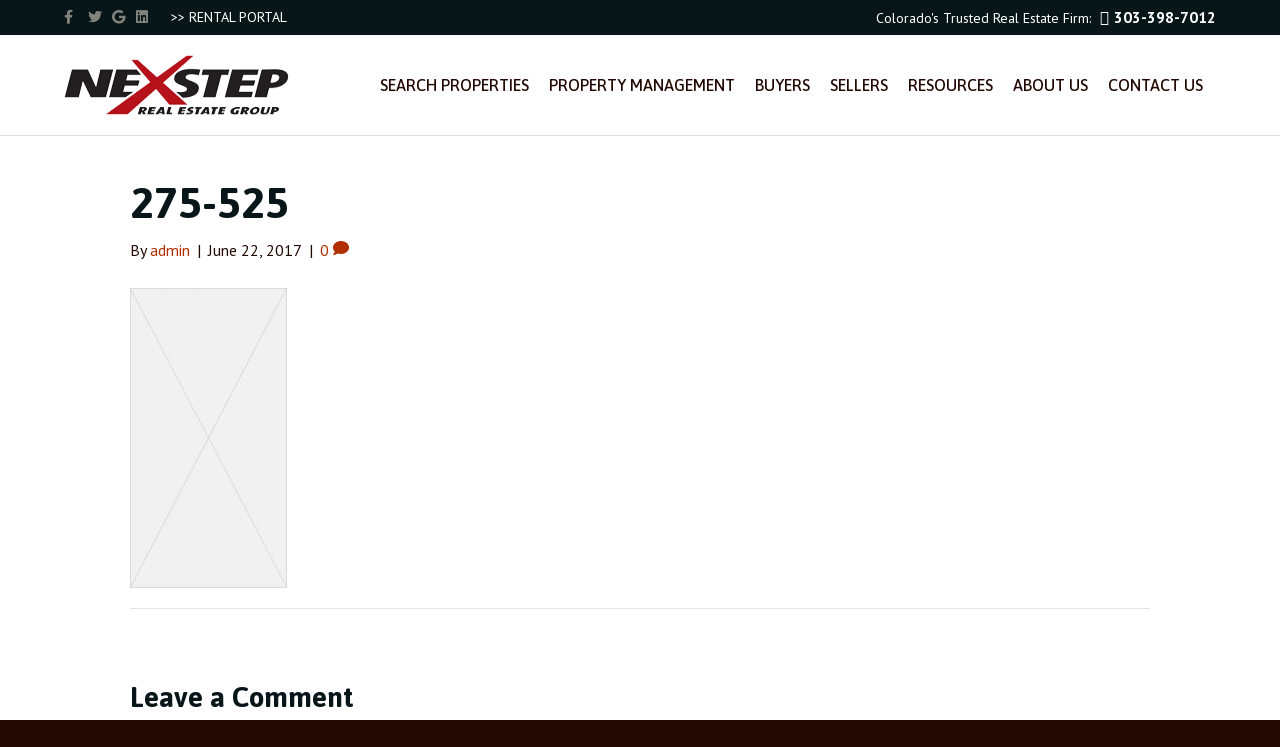

--- FILE ---
content_type: text/html; charset=UTF-8
request_url: https://nexsteprealestate.com/?attachment_id=3216
body_size: 13487
content:
<!DOCTYPE html>
<html lang="en-US">
<head>
<meta charset="UTF-8" />
<meta name='viewport' content='width=device-width, initial-scale=1.0' />
<meta http-equiv='X-UA-Compatible' content='IE=edge' />
<script>
var gform;gform||(document.addEventListener("gform_main_scripts_loaded",function(){gform.scriptsLoaded=!0}),window.addEventListener("DOMContentLoaded",function(){gform.domLoaded=!0}),gform={domLoaded:!1,scriptsLoaded:!1,initializeOnLoaded:function(o){gform.domLoaded&&gform.scriptsLoaded?o():!gform.domLoaded&&gform.scriptsLoaded?window.addEventListener("DOMContentLoaded",o):document.addEventListener("gform_main_scripts_loaded",o)},hooks:{action:{},filter:{}},addAction:function(o,n,r,t){gform.addHook("action",o,n,r,t)},addFilter:function(o,n,r,t){gform.addHook("filter",o,n,r,t)},doAction:function(o){gform.doHook("action",o,arguments)},applyFilters:function(o){return gform.doHook("filter",o,arguments)},removeAction:function(o,n){gform.removeHook("action",o,n)},removeFilter:function(o,n,r){gform.removeHook("filter",o,n,r)},addHook:function(o,n,r,t,i){null==gform.hooks[o][n]&&(gform.hooks[o][n]=[]);var e=gform.hooks[o][n];null==i&&(i=n+"_"+e.length),gform.hooks[o][n].push({tag:i,callable:r,priority:t=null==t?10:t})},doHook:function(n,o,r){var t;if(r=Array.prototype.slice.call(r,1),null!=gform.hooks[n][o]&&((o=gform.hooks[n][o]).sort(function(o,n){return o.priority-n.priority}),o.forEach(function(o){"function"!=typeof(t=o.callable)&&(t=window[t]),"action"==n?t.apply(null,r):r[0]=t.apply(null,r)})),"filter"==n)return r[0]},removeHook:function(o,n,t,i){var r;null!=gform.hooks[o][n]&&(r=(r=gform.hooks[o][n]).filter(function(o,n,r){return!!(null!=i&&i!=o.tag||null!=t&&t!=o.priority)}),gform.hooks[o][n]=r)}});
</script>

<link rel="profile" href="https://gmpg.org/xfn/11" />
<meta name='robots' content='index, follow, max-image-preview:large, max-snippet:-1, max-video-preview:-1' />
<meta name="follow.[base64]" content="Csyz5A6Czl3Lq4khA1VB"/>
	<!-- This site is optimized with the Yoast SEO plugin v26.7 - https://yoast.com/wordpress/plugins/seo/ -->
	<title>275-525 - NeXstep Real Estate Group</title>
	<link rel="canonical" href="https://nexsteprealestate.com/" />
	<meta property="og:locale" content="en_US" />
	<meta property="og:type" content="article" />
	<meta property="og:title" content="275-525 - NeXstep Real Estate Group" />
	<meta property="og:url" content="https://nexsteprealestate.com/" />
	<meta property="og:site_name" content="NeXstep Real Estate Group" />
	<meta property="og:image" content="https://nexsteprealestate.com" />
	<meta property="og:image:width" content="275" />
	<meta property="og:image:height" content="525" />
	<meta property="og:image:type" content="image/jpeg" />
	<meta name="twitter:card" content="summary_large_image" />
	<script type="application/ld+json" class="yoast-schema-graph">{"@context":"https://schema.org","@graph":[{"@type":"WebPage","@id":"https://nexsteprealestate.com/","url":"https://nexsteprealestate.com/","name":"275-525 - NeXstep Real Estate Group","isPartOf":{"@id":"https://nexsteprealestate.com/#website"},"primaryImageOfPage":{"@id":"https://nexsteprealestate.com/#primaryimage"},"image":{"@id":"https://nexsteprealestate.com/#primaryimage"},"thumbnailUrl":"https://nexsteprealestate.com/wp-content/uploads/2017/06/275-525.jpg","datePublished":"2017-06-22T18:58:28+00:00","breadcrumb":{"@id":"https://nexsteprealestate.com/#breadcrumb"},"inLanguage":"en-US","potentialAction":[{"@type":"ReadAction","target":["https://nexsteprealestate.com/"]}]},{"@type":"ImageObject","inLanguage":"en-US","@id":"https://nexsteprealestate.com/#primaryimage","url":"https://nexsteprealestate.com/wp-content/uploads/2017/06/275-525.jpg","contentUrl":"https://nexsteprealestate.com/wp-content/uploads/2017/06/275-525.jpg","width":"275","height":"525"},{"@type":"BreadcrumbList","@id":"https://nexsteprealestate.com/#breadcrumb","itemListElement":[{"@type":"ListItem","position":1,"name":"Home","item":"https://nexsteprealestate.com/"},{"@type":"ListItem","position":2,"name":"275-525"}]},{"@type":"WebSite","@id":"https://nexsteprealestate.com/#website","url":"https://nexsteprealestate.com/","name":"NeXstep Real Estate Group","description":"Denver Area Real Estate","potentialAction":[{"@type":"SearchAction","target":{"@type":"EntryPoint","urlTemplate":"https://nexsteprealestate.com/?s={search_term_string}"},"query-input":{"@type":"PropertyValueSpecification","valueRequired":true,"valueName":"search_term_string"}}],"inLanguage":"en-US"}]}</script>
	<!-- / Yoast SEO plugin. -->


<link rel='dns-prefetch' href='//maps.googleapis.com' />
<link rel='dns-prefetch' href='//d2w6u17ngtanmy.cloudfront.net' />
<link rel='dns-prefetch' href='//d2olf7uq5h0r9a.cloudfront.net' />
<link rel='dns-prefetch' href='//fonts.googleapis.com' />
<link href='https://fonts.gstatic.com' crossorigin rel='preconnect' />
<link rel="alternate" type="application/rss+xml" title="NeXstep Real Estate Group &raquo; Feed" href="https://nexsteprealestate.com/feed/" />
<link rel="alternate" type="application/rss+xml" title="NeXstep Real Estate Group &raquo; Comments Feed" href="https://nexsteprealestate.com/comments/feed/" />
<link rel="alternate" type="application/rss+xml" title="NeXstep Real Estate Group &raquo; 275-525 Comments Feed" href="https://nexsteprealestate.com/?attachment_id=3216/feed/" />
<link rel="alternate" title="oEmbed (JSON)" type="application/json+oembed" href="https://nexsteprealestate.com/wp-json/oembed/1.0/embed?url=https%3A%2F%2Fnexsteprealestate.com%2F%3Fattachment_id%3D3216" />
<link rel="alternate" title="oEmbed (XML)" type="text/xml+oembed" href="https://nexsteprealestate.com/wp-json/oembed/1.0/embed?url=https%3A%2F%2Fnexsteprealestate.com%2F%3Fattachment_id%3D3216&#038;format=xml" />
<style id='wp-img-auto-sizes-contain-inline-css'>
img:is([sizes=auto i],[sizes^="auto," i]){contain-intrinsic-size:3000px 1500px}
/*# sourceURL=wp-img-auto-sizes-contain-inline-css */
</style>
<link rel='stylesheet' id='wp-customer-reviews-3-frontend-css' href='https://nexsteprealestate.com/wp-content/plugins/wp-customer-reviews/css/wp-customer-reviews.css?ver=3.7.7' media='all' />
<style id='wp-emoji-styles-inline-css'>

	img.wp-smiley, img.emoji {
		display: inline !important;
		border: none !important;
		box-shadow: none !important;
		height: 1em !important;
		width: 1em !important;
		margin: 0 0.07em !important;
		vertical-align: -0.1em !important;
		background: none !important;
		padding: 0 !important;
	}
/*# sourceURL=wp-emoji-styles-inline-css */
</style>
<style id='wp-block-library-inline-css'>
:root{--wp-block-synced-color:#7a00df;--wp-block-synced-color--rgb:122,0,223;--wp-bound-block-color:var(--wp-block-synced-color);--wp-editor-canvas-background:#ddd;--wp-admin-theme-color:#007cba;--wp-admin-theme-color--rgb:0,124,186;--wp-admin-theme-color-darker-10:#006ba1;--wp-admin-theme-color-darker-10--rgb:0,107,160.5;--wp-admin-theme-color-darker-20:#005a87;--wp-admin-theme-color-darker-20--rgb:0,90,135;--wp-admin-border-width-focus:2px}@media (min-resolution:192dpi){:root{--wp-admin-border-width-focus:1.5px}}.wp-element-button{cursor:pointer}:root .has-very-light-gray-background-color{background-color:#eee}:root .has-very-dark-gray-background-color{background-color:#313131}:root .has-very-light-gray-color{color:#eee}:root .has-very-dark-gray-color{color:#313131}:root .has-vivid-green-cyan-to-vivid-cyan-blue-gradient-background{background:linear-gradient(135deg,#00d084,#0693e3)}:root .has-purple-crush-gradient-background{background:linear-gradient(135deg,#34e2e4,#4721fb 50%,#ab1dfe)}:root .has-hazy-dawn-gradient-background{background:linear-gradient(135deg,#faaca8,#dad0ec)}:root .has-subdued-olive-gradient-background{background:linear-gradient(135deg,#fafae1,#67a671)}:root .has-atomic-cream-gradient-background{background:linear-gradient(135deg,#fdd79a,#004a59)}:root .has-nightshade-gradient-background{background:linear-gradient(135deg,#330968,#31cdcf)}:root .has-midnight-gradient-background{background:linear-gradient(135deg,#020381,#2874fc)}:root{--wp--preset--font-size--normal:16px;--wp--preset--font-size--huge:42px}.has-regular-font-size{font-size:1em}.has-larger-font-size{font-size:2.625em}.has-normal-font-size{font-size:var(--wp--preset--font-size--normal)}.has-huge-font-size{font-size:var(--wp--preset--font-size--huge)}.has-text-align-center{text-align:center}.has-text-align-left{text-align:left}.has-text-align-right{text-align:right}.has-fit-text{white-space:nowrap!important}#end-resizable-editor-section{display:none}.aligncenter{clear:both}.items-justified-left{justify-content:flex-start}.items-justified-center{justify-content:center}.items-justified-right{justify-content:flex-end}.items-justified-space-between{justify-content:space-between}.screen-reader-text{border:0;clip-path:inset(50%);height:1px;margin:-1px;overflow:hidden;padding:0;position:absolute;width:1px;word-wrap:normal!important}.screen-reader-text:focus{background-color:#ddd;clip-path:none;color:#444;display:block;font-size:1em;height:auto;left:5px;line-height:normal;padding:15px 23px 14px;text-decoration:none;top:5px;width:auto;z-index:100000}html :where(.has-border-color){border-style:solid}html :where([style*=border-top-color]){border-top-style:solid}html :where([style*=border-right-color]){border-right-style:solid}html :where([style*=border-bottom-color]){border-bottom-style:solid}html :where([style*=border-left-color]){border-left-style:solid}html :where([style*=border-width]){border-style:solid}html :where([style*=border-top-width]){border-top-style:solid}html :where([style*=border-right-width]){border-right-style:solid}html :where([style*=border-bottom-width]){border-bottom-style:solid}html :where([style*=border-left-width]){border-left-style:solid}html :where(img[class*=wp-image-]){height:auto;max-width:100%}:where(figure){margin:0 0 1em}html :where(.is-position-sticky){--wp-admin--admin-bar--position-offset:var(--wp-admin--admin-bar--height,0px)}@media screen and (max-width:600px){html :where(.is-position-sticky){--wp-admin--admin-bar--position-offset:0px}}

/*# sourceURL=wp-block-library-inline-css */
</style><style id='global-styles-inline-css'>
:root{--wp--preset--aspect-ratio--square: 1;--wp--preset--aspect-ratio--4-3: 4/3;--wp--preset--aspect-ratio--3-4: 3/4;--wp--preset--aspect-ratio--3-2: 3/2;--wp--preset--aspect-ratio--2-3: 2/3;--wp--preset--aspect-ratio--16-9: 16/9;--wp--preset--aspect-ratio--9-16: 9/16;--wp--preset--color--black: #000000;--wp--preset--color--cyan-bluish-gray: #abb8c3;--wp--preset--color--white: #ffffff;--wp--preset--color--pale-pink: #f78da7;--wp--preset--color--vivid-red: #cf2e2e;--wp--preset--color--luminous-vivid-orange: #ff6900;--wp--preset--color--luminous-vivid-amber: #fcb900;--wp--preset--color--light-green-cyan: #7bdcb5;--wp--preset--color--vivid-green-cyan: #00d084;--wp--preset--color--pale-cyan-blue: #8ed1fc;--wp--preset--color--vivid-cyan-blue: #0693e3;--wp--preset--color--vivid-purple: #9b51e0;--wp--preset--color--fl-heading-text: #08161a;--wp--preset--color--fl-body-bg: #220802;--wp--preset--color--fl-body-text: #220802;--wp--preset--color--fl-accent: #b22e00;--wp--preset--color--fl-accent-hover: #e9570a;--wp--preset--color--fl-topbar-bg: #08161a;--wp--preset--color--fl-topbar-text: #ffffff;--wp--preset--color--fl-topbar-link: #81847d;--wp--preset--color--fl-topbar-hover: #fcf3e0;--wp--preset--color--fl-header-bg: #ffffff;--wp--preset--color--fl-header-text: #220802;--wp--preset--color--fl-header-link: #220802;--wp--preset--color--fl-header-hover: #8f0712;--wp--preset--color--fl-nav-bg: #ffffff;--wp--preset--color--fl-nav-link: #220802;--wp--preset--color--fl-nav-hover: #8f0712;--wp--preset--color--fl-content-bg: #ffffff;--wp--preset--color--fl-footer-widgets-bg: #2a3240;--wp--preset--color--fl-footer-widgets-text: #ffffff;--wp--preset--color--fl-footer-widgets-link: #b9bec6;--wp--preset--color--fl-footer-widgets-hover: #ffffff;--wp--preset--color--fl-footer-bg: #08161a;--wp--preset--color--fl-footer-text: #fcf3e0;--wp--preset--color--fl-footer-link: #81847d;--wp--preset--color--fl-footer-hover: #fcf3e0;--wp--preset--gradient--vivid-cyan-blue-to-vivid-purple: linear-gradient(135deg,rgb(6,147,227) 0%,rgb(155,81,224) 100%);--wp--preset--gradient--light-green-cyan-to-vivid-green-cyan: linear-gradient(135deg,rgb(122,220,180) 0%,rgb(0,208,130) 100%);--wp--preset--gradient--luminous-vivid-amber-to-luminous-vivid-orange: linear-gradient(135deg,rgb(252,185,0) 0%,rgb(255,105,0) 100%);--wp--preset--gradient--luminous-vivid-orange-to-vivid-red: linear-gradient(135deg,rgb(255,105,0) 0%,rgb(207,46,46) 100%);--wp--preset--gradient--very-light-gray-to-cyan-bluish-gray: linear-gradient(135deg,rgb(238,238,238) 0%,rgb(169,184,195) 100%);--wp--preset--gradient--cool-to-warm-spectrum: linear-gradient(135deg,rgb(74,234,220) 0%,rgb(151,120,209) 20%,rgb(207,42,186) 40%,rgb(238,44,130) 60%,rgb(251,105,98) 80%,rgb(254,248,76) 100%);--wp--preset--gradient--blush-light-purple: linear-gradient(135deg,rgb(255,206,236) 0%,rgb(152,150,240) 100%);--wp--preset--gradient--blush-bordeaux: linear-gradient(135deg,rgb(254,205,165) 0%,rgb(254,45,45) 50%,rgb(107,0,62) 100%);--wp--preset--gradient--luminous-dusk: linear-gradient(135deg,rgb(255,203,112) 0%,rgb(199,81,192) 50%,rgb(65,88,208) 100%);--wp--preset--gradient--pale-ocean: linear-gradient(135deg,rgb(255,245,203) 0%,rgb(182,227,212) 50%,rgb(51,167,181) 100%);--wp--preset--gradient--electric-grass: linear-gradient(135deg,rgb(202,248,128) 0%,rgb(113,206,126) 100%);--wp--preset--gradient--midnight: linear-gradient(135deg,rgb(2,3,129) 0%,rgb(40,116,252) 100%);--wp--preset--font-size--small: 13px;--wp--preset--font-size--medium: 20px;--wp--preset--font-size--large: 36px;--wp--preset--font-size--x-large: 42px;--wp--preset--spacing--20: 0.44rem;--wp--preset--spacing--30: 0.67rem;--wp--preset--spacing--40: 1rem;--wp--preset--spacing--50: 1.5rem;--wp--preset--spacing--60: 2.25rem;--wp--preset--spacing--70: 3.38rem;--wp--preset--spacing--80: 5.06rem;--wp--preset--shadow--natural: 6px 6px 9px rgba(0, 0, 0, 0.2);--wp--preset--shadow--deep: 12px 12px 50px rgba(0, 0, 0, 0.4);--wp--preset--shadow--sharp: 6px 6px 0px rgba(0, 0, 0, 0.2);--wp--preset--shadow--outlined: 6px 6px 0px -3px rgb(255, 255, 255), 6px 6px rgb(0, 0, 0);--wp--preset--shadow--crisp: 6px 6px 0px rgb(0, 0, 0);}:where(.is-layout-flex){gap: 0.5em;}:where(.is-layout-grid){gap: 0.5em;}body .is-layout-flex{display: flex;}.is-layout-flex{flex-wrap: wrap;align-items: center;}.is-layout-flex > :is(*, div){margin: 0;}body .is-layout-grid{display: grid;}.is-layout-grid > :is(*, div){margin: 0;}:where(.wp-block-columns.is-layout-flex){gap: 2em;}:where(.wp-block-columns.is-layout-grid){gap: 2em;}:where(.wp-block-post-template.is-layout-flex){gap: 1.25em;}:where(.wp-block-post-template.is-layout-grid){gap: 1.25em;}.has-black-color{color: var(--wp--preset--color--black) !important;}.has-cyan-bluish-gray-color{color: var(--wp--preset--color--cyan-bluish-gray) !important;}.has-white-color{color: var(--wp--preset--color--white) !important;}.has-pale-pink-color{color: var(--wp--preset--color--pale-pink) !important;}.has-vivid-red-color{color: var(--wp--preset--color--vivid-red) !important;}.has-luminous-vivid-orange-color{color: var(--wp--preset--color--luminous-vivid-orange) !important;}.has-luminous-vivid-amber-color{color: var(--wp--preset--color--luminous-vivid-amber) !important;}.has-light-green-cyan-color{color: var(--wp--preset--color--light-green-cyan) !important;}.has-vivid-green-cyan-color{color: var(--wp--preset--color--vivid-green-cyan) !important;}.has-pale-cyan-blue-color{color: var(--wp--preset--color--pale-cyan-blue) !important;}.has-vivid-cyan-blue-color{color: var(--wp--preset--color--vivid-cyan-blue) !important;}.has-vivid-purple-color{color: var(--wp--preset--color--vivid-purple) !important;}.has-black-background-color{background-color: var(--wp--preset--color--black) !important;}.has-cyan-bluish-gray-background-color{background-color: var(--wp--preset--color--cyan-bluish-gray) !important;}.has-white-background-color{background-color: var(--wp--preset--color--white) !important;}.has-pale-pink-background-color{background-color: var(--wp--preset--color--pale-pink) !important;}.has-vivid-red-background-color{background-color: var(--wp--preset--color--vivid-red) !important;}.has-luminous-vivid-orange-background-color{background-color: var(--wp--preset--color--luminous-vivid-orange) !important;}.has-luminous-vivid-amber-background-color{background-color: var(--wp--preset--color--luminous-vivid-amber) !important;}.has-light-green-cyan-background-color{background-color: var(--wp--preset--color--light-green-cyan) !important;}.has-vivid-green-cyan-background-color{background-color: var(--wp--preset--color--vivid-green-cyan) !important;}.has-pale-cyan-blue-background-color{background-color: var(--wp--preset--color--pale-cyan-blue) !important;}.has-vivid-cyan-blue-background-color{background-color: var(--wp--preset--color--vivid-cyan-blue) !important;}.has-vivid-purple-background-color{background-color: var(--wp--preset--color--vivid-purple) !important;}.has-black-border-color{border-color: var(--wp--preset--color--black) !important;}.has-cyan-bluish-gray-border-color{border-color: var(--wp--preset--color--cyan-bluish-gray) !important;}.has-white-border-color{border-color: var(--wp--preset--color--white) !important;}.has-pale-pink-border-color{border-color: var(--wp--preset--color--pale-pink) !important;}.has-vivid-red-border-color{border-color: var(--wp--preset--color--vivid-red) !important;}.has-luminous-vivid-orange-border-color{border-color: var(--wp--preset--color--luminous-vivid-orange) !important;}.has-luminous-vivid-amber-border-color{border-color: var(--wp--preset--color--luminous-vivid-amber) !important;}.has-light-green-cyan-border-color{border-color: var(--wp--preset--color--light-green-cyan) !important;}.has-vivid-green-cyan-border-color{border-color: var(--wp--preset--color--vivid-green-cyan) !important;}.has-pale-cyan-blue-border-color{border-color: var(--wp--preset--color--pale-cyan-blue) !important;}.has-vivid-cyan-blue-border-color{border-color: var(--wp--preset--color--vivid-cyan-blue) !important;}.has-vivid-purple-border-color{border-color: var(--wp--preset--color--vivid-purple) !important;}.has-vivid-cyan-blue-to-vivid-purple-gradient-background{background: var(--wp--preset--gradient--vivid-cyan-blue-to-vivid-purple) !important;}.has-light-green-cyan-to-vivid-green-cyan-gradient-background{background: var(--wp--preset--gradient--light-green-cyan-to-vivid-green-cyan) !important;}.has-luminous-vivid-amber-to-luminous-vivid-orange-gradient-background{background: var(--wp--preset--gradient--luminous-vivid-amber-to-luminous-vivid-orange) !important;}.has-luminous-vivid-orange-to-vivid-red-gradient-background{background: var(--wp--preset--gradient--luminous-vivid-orange-to-vivid-red) !important;}.has-very-light-gray-to-cyan-bluish-gray-gradient-background{background: var(--wp--preset--gradient--very-light-gray-to-cyan-bluish-gray) !important;}.has-cool-to-warm-spectrum-gradient-background{background: var(--wp--preset--gradient--cool-to-warm-spectrum) !important;}.has-blush-light-purple-gradient-background{background: var(--wp--preset--gradient--blush-light-purple) !important;}.has-blush-bordeaux-gradient-background{background: var(--wp--preset--gradient--blush-bordeaux) !important;}.has-luminous-dusk-gradient-background{background: var(--wp--preset--gradient--luminous-dusk) !important;}.has-pale-ocean-gradient-background{background: var(--wp--preset--gradient--pale-ocean) !important;}.has-electric-grass-gradient-background{background: var(--wp--preset--gradient--electric-grass) !important;}.has-midnight-gradient-background{background: var(--wp--preset--gradient--midnight) !important;}.has-small-font-size{font-size: var(--wp--preset--font-size--small) !important;}.has-medium-font-size{font-size: var(--wp--preset--font-size--medium) !important;}.has-large-font-size{font-size: var(--wp--preset--font-size--large) !important;}.has-x-large-font-size{font-size: var(--wp--preset--font-size--x-large) !important;}
/*# sourceURL=global-styles-inline-css */
</style>

<style id='classic-theme-styles-inline-css'>
/*! This file is auto-generated */
.wp-block-button__link{color:#fff;background-color:#32373c;border-radius:9999px;box-shadow:none;text-decoration:none;padding:calc(.667em + 2px) calc(1.333em + 2px);font-size:1.125em}.wp-block-file__button{background:#32373c;color:#fff;text-decoration:none}
/*# sourceURL=/wp-includes/css/classic-themes.min.css */
</style>
<link rel='stylesheet' id='mbb_styles-css' href='https://nexsteprealestate.com/wp-content/plugins/my-buying-buddy/includes/../css/style.css?ver=6.9' media='all' />
<link rel='stylesheet' id='mbb_theme_css-css' href='https://d2olf7uq5h0r9a.cloudfront.net/widget-themes/604c2pl2f01-62w3yj2qcso-5.css.gz?ver=6.9' media='all' />
<link rel='stylesheet' id='rma-swiper-styles-css' href='https://nexsteprealestate.com/wp-content/plugins/ratemyagent-official/static_assets/assets/swiper-bundle.css?ver=8' media='all' />
<style id='rma-swiper-styles-inline-css'>
:root {
                --rma-color-star: #fbb116;
                --rma-color-text-primary: #1a222c;
                --rma-color-text-secondary: #484e56;
                --rma-color-bg: #ffffff;
                --rma-color-pagination: #1A222C;
            }
/*# sourceURL=rma-swiper-styles-inline-css */
</style>
<link rel='stylesheet' id='rma-carousel-styles-css' href='https://nexsteprealestate.com/wp-content/plugins/ratemyagent-official/blocks/ReviewCarousel/Shortcode/assets/carousel.asset.css?ver=1.6.4' media='all' />
<link rel='stylesheet' id='rma-listing-carousel-styles-css' href='https://nexsteprealestate.com/wp-content/plugins/ratemyagent-official/blocks/ListingCarousel/Shortcode/assets/carousel.asset.css?ver=1.6.4' media='all' />
<link rel='stylesheet' id='vfb-pro-css' href='https://nexsteprealestate.com/wp-content/plugins/vfb-pro/public/assets/css/vfb-style.min.css?ver=2019.05.10' media='all' />
<style id='vfb-pro-inline-css'>
#vfbp-form-1 {font-family: 'Helvetica Neue', Helvetica, Arial, sans-serif;font-size: 14px;}#vfbp-form-1.vfbp-form label {font-weight: bold;margin-bottom: 5px;color: #ffffff;}#vfbp-form-1.vfbp-form .vfb-radio label,#vfbp-form-1.vfbp-form .vfb-checkbox label,#vfbp-form-1.vfbp-form label.vfb-address-label {font-weight: normal;}#vfbp-form-1.vfbp-form .vfb-radio label {margin:0;}#vfbp-form-1.vfbp-form .vfb-form-control {color: #555;background-color: #fff;border: 1px solid #ccc;border-radius: 4px;}#vfbp-form-1.vfbp-form .vfb-form-control:focus {border-color: #66afe9;}#vfbp-form-1.vfbp-form .vfb-form-control::-moz-placeholder {color: #777;}#vfbp-form-1.vfbp-form .vfb-form-control::-webkit-input-placeholder {color: #777;}#vfbp-form-1.vfbp-form .vfb-form-control:-ms-input-placeholder {color: #777;}#vfbp-form-1.vfbp-form .vfb-help-block {color: #777;margin: 5px 0px;padding: 0px 0px;}#vfbp-form-1.vfbp-form .vfb-has-error .vfb-help-block,#vfbp-form-1.vfbp-form .vfb-has-error .vfb-control-label,#vfbp-form-1.vfbp-form .vfb-help-block .parsley-required {color: #a94442;}#vfbp-form-1.vfbp-form .vfb-has-error .vfb-form-control {border-color: #a94442;}#vfbp-form-1.vfbp-form .vfb-has-success .vfb-help-block,#vfbp-form-1.vfbp-form .vfb-has-success .vfb-control-label {color: #3c763d;}#vfbp-form-1.vfbp-form .vfb-has-success .vfb-form-control {border-color: #3c763d;}#vfbp-form-1.vfbp-form .btn-primary {color: #fff;background-color: #ae4107;font-size: 14px;font-weight: normal;border: 1px solid #ae4107;border-radius: 4px;}#vfbp-form-1.vfbp-form .btn-primary:hover {color: #fff;background-color: #e9570a;border-color: #e9570a;}#vfbp-form-1.vfbp-form .vfb-well {background-color: #f5f5f5;border: 1px solid #e3e3e3;border-radius: 4px;margin: 5px 0px;padding: 5px 5px;}#vfbp-form-2 {font-family: 'Helvetica Neue', Helvetica, Arial, sans-serif;font-size: 14px;}#vfbp-form-2.vfbp-form label {font-weight: bold;margin-bottom: 5px;color: #ffffff;}#vfbp-form-2.vfbp-form .vfb-radio label,#vfbp-form-2.vfbp-form .vfb-checkbox label,#vfbp-form-2.vfbp-form label.vfb-address-label {font-weight: normal;}#vfbp-form-2.vfbp-form .vfb-radio label {margin:0;}#vfbp-form-2.vfbp-form .vfb-form-control {color: #555;background-color: #fff;border: 1px solid #ccc;border-radius: 4px;}#vfbp-form-2.vfbp-form .vfb-form-control:focus {border-color: #66afe9;}#vfbp-form-2.vfbp-form .vfb-form-control::-moz-placeholder {color: #777;}#vfbp-form-2.vfbp-form .vfb-form-control::-webkit-input-placeholder {color: #777;}#vfbp-form-2.vfbp-form .vfb-form-control:-ms-input-placeholder {color: #777;}#vfbp-form-2.vfbp-form .vfb-help-block {color: #777;margin: 5px 0px;padding: 0px 0px;}#vfbp-form-2.vfbp-form .vfb-has-error .vfb-help-block,#vfbp-form-2.vfbp-form .vfb-has-error .vfb-control-label,#vfbp-form-2.vfbp-form .vfb-help-block .parsley-required {color: #a94442;}#vfbp-form-2.vfbp-form .vfb-has-error .vfb-form-control {border-color: #a94442;}#vfbp-form-2.vfbp-form .vfb-has-success .vfb-help-block,#vfbp-form-2.vfbp-form .vfb-has-success .vfb-control-label {color: #3c763d;}#vfbp-form-2.vfbp-form .vfb-has-success .vfb-form-control {border-color: #3c763d;}#vfbp-form-2.vfbp-form .btn-primary {color: #fff;background-color: #ae4107;font-size: 14px;font-weight: normal;border: 1px solid #ae4107;border-radius: 4px;}#vfbp-form-2.vfbp-form .btn-primary:hover {color: #fff;background-color: #e9570a;border-color: #e9570a;}#vfbp-form-2.vfbp-form .vfb-well {background-color: #f5f5f5;border: 1px solid #e3e3e3;border-radius: 4px;margin: 5px 0px;padding: 5px 5px;}
/*# sourceURL=vfb-pro-inline-css */
</style>
<link rel='stylesheet' id='jquery-magnificpopup-css' href='https://nexsteprealestate.com/wp-content/plugins/beaver-builder-toolbox/css/jquery.magnificpopup.min.css?ver=2.4.2.1' media='all' />
<link rel='stylesheet' id='bootstrap-css' href='https://nexsteprealestate.com/wp-content/themes/bb-theme/css/bootstrap.min.css?ver=1.7.19.1' media='all' />
<link rel='stylesheet' id='fl-automator-skin-css' href='https://nexsteprealestate.com/wp-content/uploads/bb-theme/skin-693bbd9bd56d4.css?ver=1.7.19.1' media='all' />
<link rel='stylesheet' id='fl-builder-google-fonts-1e5a796d1f9a8342f952b800240638c5-css' href='//fonts.googleapis.com/css?family=PT+Sans%3A300%2C400%2C700%7CAsap%3A700%2C500&#038;ver=6.9' media='all' />
<script src="https://nexsteprealestate.com/wp-includes/js/jquery/jquery.min.js?ver=3.7.1" id="jquery-core-js"></script>
<script src="https://nexsteprealestate.com/wp-includes/js/jquery/jquery-migrate.min.js?ver=3.4.1" id="jquery-migrate-js"></script>
<script src="https://nexsteprealestate.com/wp-content/plugins/wp-customer-reviews/js/wp-customer-reviews.js?ver=3.7.7" id="wp-customer-reviews-3-frontend-js"></script>
<script id="mbb_maps-js-before">
/* 
            * Buying Buddy plugin v5.0.11 for WordPress 
            * ** DO NOT DEFER ** This must load at the top of the page, e.g. in the page head. 
            * End Buying Buddy Plugin. Copyright 2003-2026 
            */ 
            var MBB  = { seo : "true", data : {acid : "QCMNOEr"} };
            
            function mbbMapLoaded(){ MBB.googleMaps = true;  } 
        
//# sourceURL=mbb_maps-js-before
</script>
<script src="https://maps.googleapis.com/maps/api/js?callback=mbbMapLoaded&amp;libraries=places&amp;key=AIzaSyDZByTNH2bCoAqa9rkrBKHIJYRZ3R3wo-A&amp;ver=5.0.11" id="mbb_maps-js"></script>
<script src="https://d2w6u17ngtanmy.cloudfront.net/scripts/my-buying-buddy.5.0.js.gz?ver=6.9" id="mbb_library-js"></script>
<link rel="https://api.w.org/" href="https://nexsteprealestate.com/wp-json/" /><link rel="alternate" title="JSON" type="application/json" href="https://nexsteprealestate.com/wp-json/wp/v2/media/3216" /><link rel="EditURI" type="application/rsd+xml" title="RSD" href="https://nexsteprealestate.com/xmlrpc.php?rsd" />
<meta name="generator" content="WordPress 6.9" />
<link rel='shortlink' href='https://nexsteprealestate.com?p=3216' />
		<style type="text/css">
					</style>
	<meta name="generator" content="Powered by Slider Revolution 6.7.31 - responsive, Mobile-Friendly Slider Plugin for WordPress with comfortable drag and drop interface." />
<!-- Global site tag (gtag.js) - Google Analytics -->
<script async src="https://www.googletagmanager.com/gtag/js?id=UA-116876735-1"></script>
<script>
  window.dataLayer = window.dataLayer || [];
  function gtag(){dataLayer.push(arguments);}
  gtag('js', new Date());

  gtag('config', 'UA-116876735-1');
</script>
<link rel="icon" href="https://nexsteprealestate.com/wp-content/uploads/2017/08/favicon-150x150.png" sizes="32x32" />
<link rel="icon" href="https://nexsteprealestate.com/wp-content/uploads/2017/08/favicon-300x300.png" sizes="192x192" />
<link rel="apple-touch-icon" href="https://nexsteprealestate.com/wp-content/uploads/2017/08/favicon-300x300.png" />
<meta name="msapplication-TileImage" content="https://nexsteprealestate.com/wp-content/uploads/2017/08/favicon-300x300.png" />
<script>function setREVStartSize(e){
			//window.requestAnimationFrame(function() {
				window.RSIW = window.RSIW===undefined ? window.innerWidth : window.RSIW;
				window.RSIH = window.RSIH===undefined ? window.innerHeight : window.RSIH;
				try {
					var pw = document.getElementById(e.c).parentNode.offsetWidth,
						newh;
					pw = pw===0 || isNaN(pw) || (e.l=="fullwidth" || e.layout=="fullwidth") ? window.RSIW : pw;
					e.tabw = e.tabw===undefined ? 0 : parseInt(e.tabw);
					e.thumbw = e.thumbw===undefined ? 0 : parseInt(e.thumbw);
					e.tabh = e.tabh===undefined ? 0 : parseInt(e.tabh);
					e.thumbh = e.thumbh===undefined ? 0 : parseInt(e.thumbh);
					e.tabhide = e.tabhide===undefined ? 0 : parseInt(e.tabhide);
					e.thumbhide = e.thumbhide===undefined ? 0 : parseInt(e.thumbhide);
					e.mh = e.mh===undefined || e.mh=="" || e.mh==="auto" ? 0 : parseInt(e.mh,0);
					if(e.layout==="fullscreen" || e.l==="fullscreen")
						newh = Math.max(e.mh,window.RSIH);
					else{
						e.gw = Array.isArray(e.gw) ? e.gw : [e.gw];
						for (var i in e.rl) if (e.gw[i]===undefined || e.gw[i]===0) e.gw[i] = e.gw[i-1];
						e.gh = e.el===undefined || e.el==="" || (Array.isArray(e.el) && e.el.length==0)? e.gh : e.el;
						e.gh = Array.isArray(e.gh) ? e.gh : [e.gh];
						for (var i in e.rl) if (e.gh[i]===undefined || e.gh[i]===0) e.gh[i] = e.gh[i-1];
											
						var nl = new Array(e.rl.length),
							ix = 0,
							sl;
						e.tabw = e.tabhide>=pw ? 0 : e.tabw;
						e.thumbw = e.thumbhide>=pw ? 0 : e.thumbw;
						e.tabh = e.tabhide>=pw ? 0 : e.tabh;
						e.thumbh = e.thumbhide>=pw ? 0 : e.thumbh;
						for (var i in e.rl) nl[i] = e.rl[i]<window.RSIW ? 0 : e.rl[i];
						sl = nl[0];
						for (var i in nl) if (sl>nl[i] && nl[i]>0) { sl = nl[i]; ix=i;}
						var m = pw>(e.gw[ix]+e.tabw+e.thumbw) ? 1 : (pw-(e.tabw+e.thumbw)) / (e.gw[ix]);
						newh =  (e.gh[ix] * m) + (e.tabh + e.thumbh);
					}
					var el = document.getElementById(e.c);
					if (el!==null && el) el.style.height = newh+"px";
					el = document.getElementById(e.c+"_wrapper");
					if (el!==null && el) {
						el.style.height = newh+"px";
						el.style.display = "block";
					}
				} catch(e){
					console.log("Failure at Presize of Slider:" + e)
				}
			//});
		  };</script>
<style type="text/css">.sfsibeforpstwpr .sfsiplus_norm_row.sfsi_plus_wDivothr .sfsi_premium_wicons:nth-child(2) {margin-left: 2.5px !important;margin-right: 2.5px !important;} .sfsibeforpstwpr .sfsiplus_norm_row.sfsi_plus_wDivothr .sfsi_premium_wicons, .sfsiaftrpstwpr .sfsiplus_norm_row.sfsi_plus_wDivothr .sfsi_premium_wicons{width: 40px !important;height: 40px !important; margin-left: 2.5px !important;margin-right: 2.5px !important;margin-bottom: 5px !important;} .sfsibeforpstwpr .sfsiplus_norm_row.sfsi_plus_wDivothr .sfsi_premium_wicons .sciconfront, .sfsibeforpstwpr .sfsiplus_norm_row.sfsi_plus_wDivothr .sfsi_premium_wicons .sciconback, .sfsiaftrpstwpr .sfsiplus_norm_row.sfsi_plus_wDivothr .sfsi_premium_wicons .sciconfront, .sfsiaftrpstwpr .sfsiplus_norm_row.sfsi_plus_wDivothr .sfsi_premium_wicons .sciconback {width: 40px !important;height: 40px !important; }</style>		<style id="wp-custom-css">
			[id^="MBBv3"] select.bfg-input-field {
    background-color: #fefefe;
    border: 1px solid #e4e4e4;
    border-radius: 2px;
    box-shadow: 0 1px 1px rgba(0, 0, 0, 0.075) inset;
    color: #888;
    display: block;
    font-size: .8125em;
    font-family: Arial;
    height: 36px;
    line-height: 30px;
    padding: 0px 5px;
    transition: border-color 0.15s ease-in-out 0s, box-shadow 0.15s ease-in-out 0s;
    width: 100%;
}

/** PM Button **/
._1-G_TW_mainBtn {
    text-align: center;
    color: #8f0712 !important;
    cursor: pointer;
    background-color: #fff !important;
    border: none;
    border-radius: 4px;
    padding: 14px 42px;
    font-family: 'Roboto';
    font-size: 18px !important;
    font-weight: 700;
}		</style>
		<!-- Global site tag (gtag.js) - Google Analytics -->
<script async src="https://www.googletagmanager.com/gtag/js?id=UA-116876735-1"></script>
<script>
  window.dataLayer = window.dataLayer || [];
  function gtag(){dataLayer.push(arguments);}
  gtag('js', new Date());

  gtag('config', 'UA-116876735-1');
</script>







<link rel="stylesheet" href="https://nexsteprealestate.com/wp-content/themes/ydg-theme-child/css/theme.css" /><link rel='stylesheet' id='font-awesome-5-css' href='https://nexsteprealestate.com/wp-content/plugins/beaver-builder-toolbox/fonts/fontawesome/5.15.1/css/all.min.css?ver=2.4.2.1' media='all' />
<link rel='stylesheet' id='rs-plugin-settings-css' href='//nexsteprealestate.com/wp-content/plugins/revslider/sr6/assets/css/rs6.css?ver=6.7.31' media='all' />
<style id='rs-plugin-settings-inline-css'>
#rs-demo-id {}
/*# sourceURL=rs-plugin-settings-inline-css */
</style>
</head>
<body class="attachment wp-singular attachment-template-default single single-attachment postid-3216 attachmentid-3216 attachment-jpeg wp-theme-bb-theme wp-child-theme-ydg-theme-child fl-framework-bootstrap fl-preset-default fl-full-width" itemscope="itemscope" itemtype="https://schema.org/WebPage">

<a aria-label="Skip to content" class="fl-screen-reader-text" href="#fl-main-content">Skip to content</a><div class="fl-page">
	<header class="fl-page-header fl-page-header-fixed fl-page-nav-right fl-page-nav-toggle-icon fl-page-nav-toggle-visible-medium-mobile"  role="banner">
	<div class="fl-page-header-wrap">
		<div class="fl-page-header-container container">
			<div class="fl-page-header-row row">
				<div class="col-sm-12 col-md-3 fl-page-logo-wrap">
					<div class="fl-page-header-logo">
						<a href="https://nexsteprealestate.com/"><img class="fl-logo-img" loading="false" data-no-lazy="1"   itemscope itemtype="https://schema.org/ImageObject" src="https://nexsteprealestate.com/wp-content/uploads/2017/08/neXstepLogo_225w.png" data-retina="https://nexsteprealestate.com/wp-content/uploads/2017/08/neXstepLogo_450w.png" title="" width="225" data-width="225" height="76" data-height="76" alt="NeXstep Real Estate Group" /><meta itemprop="name" content="NeXstep Real Estate Group" /></a>
					</div>
				</div>
				<div class="col-sm-12 col-md-9 fl-page-fixed-nav-wrap">
					<div class="fl-page-nav-wrap">
						<nav class="fl-page-nav fl-nav navbar navbar-default navbar-expand-md" aria-label="Header Menu" role="navigation">
							<button type="button" class="navbar-toggle navbar-toggler" data-toggle="collapse" data-target=".fl-page-nav-collapse">
								<span><i class="fas fa-bars" aria-hidden="true"></i><span class="sr-only">Menu</span></span>
							</button>
							<div class="fl-page-nav-collapse collapse navbar-collapse">
								<ul id="menu-new-main-menu" class="nav navbar-nav navbar-right menu fl-theme-menu"><li id="menu-item-3703" class="menu-item menu-item-type-custom menu-item-object-custom menu-item-has-children menu-item-3703 nav-item"><a class="nav-link">Search Properties</a><div class="fl-submenu-icon-wrap"><span class="fl-submenu-toggle-icon"></span></div>
<ul class="sub-menu">
	<li id="menu-item-4320" class="menu-item menu-item-type-post_type menu-item-object-page menu-item-4320 nav-item"><a href="https://nexsteprealestate.com/featured-listings/" class="nav-link">Featured Listings</a></li>
	<li id="menu-item-4409" class="menu-item menu-item-type-custom menu-item-object-custom menu-item-has-children menu-item-4409 nav-item"><a class="nav-link">Search All Listings</a><div class="fl-submenu-icon-wrap"><span class="fl-submenu-toggle-icon"></span></div>
	<ul class="sub-menu">
		<li id="menu-item-3720" class="menu-item menu-item-type-post_type menu-item-object-page menu-item-3720 nav-item"><a href="https://nexsteprealestate.com/find-a-home/" class="nav-link">Denver Area Search</a></li>
		<li id="menu-item-4411" class="menu-item menu-item-type-post_type menu-item-object-page menu-item-4411 nav-item"><a href="https://nexsteprealestate.com/find-a-home/northern-colorado-search/" class="nav-link">Northern Colorado Search</a></li>
		<li id="menu-item-4410" class="menu-item menu-item-type-post_type menu-item-object-page menu-item-4410 nav-item"><a href="https://nexsteprealestate.com/find-a-home/summit-county-search/" class="nav-link">Summit County Search</a></li>
	</ul>
</li>
	<li id="menu-item-4412" class="menu-item menu-item-type-custom menu-item-object-custom menu-item-has-children menu-item-4412 nav-item"><a href="#" class="nav-link">Map Search</a><div class="fl-submenu-icon-wrap"><span class="fl-submenu-toggle-icon"></span></div>
	<ul class="sub-menu">
		<li id="menu-item-3831" class="menu-item menu-item-type-post_type menu-item-object-page menu-item-3831 nav-item"><a href="https://nexsteprealestate.com/map-search-denver-area/" class="nav-link">Denver Area Map</a></li>
		<li id="menu-item-4418" class="menu-item menu-item-type-post_type menu-item-object-page menu-item-4418 nav-item"><a href="https://nexsteprealestate.com/map-search-northern-colorado/" class="nav-link">Northern Colorado Map</a></li>
		<li id="menu-item-4419" class="menu-item menu-item-type-post_type menu-item-object-page menu-item-4419 nav-item"><a href="https://nexsteprealestate.com/map-search-summit-county/" class="nav-link">Summit County &#8211; Map</a></li>
	</ul>
</li>
</ul>
</li>
<li id="menu-item-18771" class="menu-item menu-item-type-post_type menu-item-object-page menu-item-18771 nav-item"><a href="https://nexsteprealestate.com/property-management/" class="nav-link">Property Management</a></li>
<li id="menu-item-3709" class="menu-item menu-item-type-custom menu-item-object-custom menu-item-has-children menu-item-3709 nav-item"><a class="nav-link">Buyers</a><div class="fl-submenu-icon-wrap"><span class="fl-submenu-toggle-icon"></span></div>
<ul class="sub-menu">
	<li id="menu-item-3713" class="menu-item menu-item-type-post_type menu-item-object-page menu-item-3713 nav-item"><a href="https://nexsteprealestate.com/find-dream-home/" class="nav-link">Find Your Dream Home</a></li>
	<li id="menu-item-3710" class="menu-item menu-item-type-post_type menu-item-object-page menu-item-3710 nav-item"><a href="https://nexsteprealestate.com/buyers-checklist/" class="nav-link">Buyer’s Checklist</a></li>
	<li id="menu-item-3712" class="menu-item menu-item-type-post_type menu-item-object-page menu-item-3712 nav-item"><a href="https://nexsteprealestate.com/buyers-tips/" class="nav-link">Buyer’s Tips</a></li>
	<li id="menu-item-3711" class="menu-item menu-item-type-post_type menu-item-object-page menu-item-3711 nav-item"><a href="https://nexsteprealestate.com/buyers-faq/" class="nav-link">Buyer’s FAQ</a></li>
</ul>
</li>
<li id="menu-item-3714" class="menu-item menu-item-type-custom menu-item-object-custom menu-item-has-children menu-item-3714 nav-item"><a class="nav-link">Sellers</a><div class="fl-submenu-icon-wrap"><span class="fl-submenu-toggle-icon"></span></div>
<ul class="sub-menu">
	<li id="menu-item-3717" class="menu-item menu-item-type-post_type menu-item-object-page menu-item-3717 nav-item"><a href="https://nexsteprealestate.com/find-your-homes-value/" class="nav-link">Find Your Home’s Value</a></li>
	<li id="menu-item-4179" class="menu-item menu-item-type-post_type menu-item-object-page menu-item-4179 nav-item"><a href="https://nexsteprealestate.com/free-market-analysis/" class="nav-link">Free Market Analysis Report</a></li>
	<li id="menu-item-3716" class="menu-item menu-item-type-post_type menu-item-object-page menu-item-3716 nav-item"><a href="https://nexsteprealestate.com/advice-for-sellers/" class="nav-link">Advice for Sellers</a></li>
	<li id="menu-item-3715" class="menu-item menu-item-type-post_type menu-item-object-page menu-item-3715 nav-item"><a href="https://nexsteprealestate.com/list-a-home/" class="nav-link">List a Home</a></li>
</ul>
</li>
<li id="menu-item-3708" class="mega-menu menu-item menu-item-type-custom menu-item-object-custom menu-item-has-children menu-item-3708 nav-item"><a class="nav-link">Resources</a><div class="fl-submenu-icon-wrap"><span class="fl-submenu-toggle-icon"></span></div>
<ul class="sub-menu">
	<li id="menu-item-3728" class="menu-item menu-item-type-post_type menu-item-object-page menu-item-3728 nav-item"><a href="https://nexsteprealestate.com/news/" class="nav-link">News</a></li>
	<li id="menu-item-7564" class="menu-item menu-item-type-post_type menu-item-object-page menu-item-7564 nav-item"><a href="https://nexsteprealestate.com/vendors/" class="nav-link">Preferred Vendors</a></li>
	<li id="menu-item-8321" class="menu-item menu-item-type-post_type menu-item-object-page menu-item-8321 nav-item"><a href="https://nexsteprealestate.com/friends-of-nexstep/" class="nav-link">Friends of NexStep</a></li>
	<li id="menu-item-3722" class="menu-item menu-item-type-post_type menu-item-object-page menu-item-3722 nav-item"><a href="https://nexsteprealestate.com/real-estate-terms/" class="nav-link">Real Estate Terms</a></li>
	<li id="menu-item-3721" class="menu-item menu-item-type-post_type menu-item-object-page menu-item-3721 nav-item"><a href="https://nexsteprealestate.com/mortgage-calculator/" class="nav-link">Mortgage Calculator</a></li>
</ul>
</li>
<li id="menu-item-3726" class="menu-item menu-item-type-post_type menu-item-object-page menu-item-3726 nav-item"><a href="https://nexsteprealestate.com/about-us/" class="nav-link">About Us</a></li>
<li id="menu-item-3729" class="menu-item menu-item-type-post_type menu-item-object-page menu-item-3729 nav-item"><a href="https://nexsteprealestate.com/contact-us/" class="nav-link">Contact Us</a></li>
</ul>							</div>
						</nav>
					</div>
				</div>
			</div>
		</div>
	</div>
</header><!-- .fl-page-header-fixed -->
<div class="fl-page-bar">
	<div class="fl-page-bar-container container">
		<div class="fl-page-bar-row row">
			<div class="col-sm-6 col-md-6 text-left clearfix">	<div class="fl-social-icons">
	<a href="https://www.facebook.com/nexsteprealestate" target="_self" rel="noopener noreferrer"><span class="sr-only">Facebook</span><i aria-hidden="true" class="fab fa-facebook-f mono"></i></a><a href="https://twitter.com/nexstepre" target="_self" rel="noopener noreferrer"><span class="sr-only">Twitter</span><i aria-hidden="true" class="fab fa-twitter mono"></i></a><a href="https://plus.google.com/113488475431037518213" target="_self" rel="noopener noreferrer"><span class="sr-only">Google</span><i aria-hidden="true" class="fab fa-google mono"></i></a><a href="https://www.linkedin.com/company-beta/2488855/" target="_self" rel="noopener noreferrer"><span class="sr-only">Linkedin</span><i aria-hidden="true" class="fab fa-linkedin mono"></i></a></div>
<div class="fl-page-bar-text fl-page-bar-text-1"><a href="https://nexsteprealestate.managebuilding.com/Resident/public/home" style="color:#fff;" onMouseOver=this.style.color='#666'"  target="_blank" rel="noopener"> >> RENTAL PORTAL</a></div></div>			<div class="col-sm-6 col-md-6 text-right clearfix"><div class="fl-page-bar-text fl-page-bar-text-2">Colorado's Trusted Real Estate Firm: <span class="tb-phone">303-398-7012</span></div></div>		</div>
	</div>
</div><!-- .fl-page-bar -->
<header class="fl-page-header fl-page-header-primary fl-page-nav-right fl-page-nav-toggle-icon fl-page-nav-toggle-visible-medium-mobile" itemscope="itemscope" itemtype="https://schema.org/WPHeader"  role="banner">
	<div class="fl-page-header-wrap">
		<div class="fl-page-header-container container">
			<div class="fl-page-header-row row">
				<div class="col-sm-12 col-md-4 fl-page-header-logo-col">
					<div class="fl-page-header-logo" itemscope="itemscope" itemtype="https://schema.org/Organization">
						<a href="https://nexsteprealestate.com/" itemprop="url"><img class="fl-logo-img" loading="false" data-no-lazy="1"   itemscope itemtype="https://schema.org/ImageObject" src="https://nexsteprealestate.com/wp-content/uploads/2017/08/neXstepLogo_225w.png" data-retina="https://nexsteprealestate.com/wp-content/uploads/2017/08/neXstepLogo_450w.png" title="" width="225" data-width="225" height="76" data-height="76" alt="NeXstep Real Estate Group" /><meta itemprop="name" content="NeXstep Real Estate Group" /></a>
											</div>
				</div>
				<div class="col-sm-12 col-md-8 fl-page-nav-col">
					<div class="fl-page-nav-wrap">
						<nav class="fl-page-nav fl-nav navbar navbar-default navbar-expand-md" aria-label="Header Menu" itemscope="itemscope" itemtype="https://schema.org/SiteNavigationElement" role="navigation">
							<button type="button" class="navbar-toggle navbar-toggler" data-toggle="collapse" data-target=".fl-page-nav-collapse">
								<span><i class="fas fa-bars" aria-hidden="true"></i><span class="sr-only">Menu</span></span>
							</button>
							<div class="fl-page-nav-collapse collapse navbar-collapse">
								<ul id="menu-new-main-menu-1" class="nav navbar-nav navbar-right menu fl-theme-menu"><li class="menu-item menu-item-type-custom menu-item-object-custom menu-item-has-children menu-item-3703 nav-item"><a class="nav-link">Search Properties</a><div class="fl-submenu-icon-wrap"><span class="fl-submenu-toggle-icon"></span></div>
<ul class="sub-menu">
	<li class="menu-item menu-item-type-post_type menu-item-object-page menu-item-4320 nav-item"><a href="https://nexsteprealestate.com/featured-listings/" class="nav-link">Featured Listings</a></li>
	<li class="menu-item menu-item-type-custom menu-item-object-custom menu-item-has-children menu-item-4409 nav-item"><a class="nav-link">Search All Listings</a><div class="fl-submenu-icon-wrap"><span class="fl-submenu-toggle-icon"></span></div>
	<ul class="sub-menu">
		<li class="menu-item menu-item-type-post_type menu-item-object-page menu-item-3720 nav-item"><a href="https://nexsteprealestate.com/find-a-home/" class="nav-link">Denver Area Search</a></li>
		<li class="menu-item menu-item-type-post_type menu-item-object-page menu-item-4411 nav-item"><a href="https://nexsteprealestate.com/find-a-home/northern-colorado-search/" class="nav-link">Northern Colorado Search</a></li>
		<li class="menu-item menu-item-type-post_type menu-item-object-page menu-item-4410 nav-item"><a href="https://nexsteprealestate.com/find-a-home/summit-county-search/" class="nav-link">Summit County Search</a></li>
	</ul>
</li>
	<li class="menu-item menu-item-type-custom menu-item-object-custom menu-item-has-children menu-item-4412 nav-item"><a href="#" class="nav-link">Map Search</a><div class="fl-submenu-icon-wrap"><span class="fl-submenu-toggle-icon"></span></div>
	<ul class="sub-menu">
		<li class="menu-item menu-item-type-post_type menu-item-object-page menu-item-3831 nav-item"><a href="https://nexsteprealestate.com/map-search-denver-area/" class="nav-link">Denver Area Map</a></li>
		<li class="menu-item menu-item-type-post_type menu-item-object-page menu-item-4418 nav-item"><a href="https://nexsteprealestate.com/map-search-northern-colorado/" class="nav-link">Northern Colorado Map</a></li>
		<li class="menu-item menu-item-type-post_type menu-item-object-page menu-item-4419 nav-item"><a href="https://nexsteprealestate.com/map-search-summit-county/" class="nav-link">Summit County &#8211; Map</a></li>
	</ul>
</li>
</ul>
</li>
<li class="menu-item menu-item-type-post_type menu-item-object-page menu-item-18771 nav-item"><a href="https://nexsteprealestate.com/property-management/" class="nav-link">Property Management</a></li>
<li class="menu-item menu-item-type-custom menu-item-object-custom menu-item-has-children menu-item-3709 nav-item"><a class="nav-link">Buyers</a><div class="fl-submenu-icon-wrap"><span class="fl-submenu-toggle-icon"></span></div>
<ul class="sub-menu">
	<li class="menu-item menu-item-type-post_type menu-item-object-page menu-item-3713 nav-item"><a href="https://nexsteprealestate.com/find-dream-home/" class="nav-link">Find Your Dream Home</a></li>
	<li class="menu-item menu-item-type-post_type menu-item-object-page menu-item-3710 nav-item"><a href="https://nexsteprealestate.com/buyers-checklist/" class="nav-link">Buyer’s Checklist</a></li>
	<li class="menu-item menu-item-type-post_type menu-item-object-page menu-item-3712 nav-item"><a href="https://nexsteprealestate.com/buyers-tips/" class="nav-link">Buyer’s Tips</a></li>
	<li class="menu-item menu-item-type-post_type menu-item-object-page menu-item-3711 nav-item"><a href="https://nexsteprealestate.com/buyers-faq/" class="nav-link">Buyer’s FAQ</a></li>
</ul>
</li>
<li class="menu-item menu-item-type-custom menu-item-object-custom menu-item-has-children menu-item-3714 nav-item"><a class="nav-link">Sellers</a><div class="fl-submenu-icon-wrap"><span class="fl-submenu-toggle-icon"></span></div>
<ul class="sub-menu">
	<li class="menu-item menu-item-type-post_type menu-item-object-page menu-item-3717 nav-item"><a href="https://nexsteprealestate.com/find-your-homes-value/" class="nav-link">Find Your Home’s Value</a></li>
	<li class="menu-item menu-item-type-post_type menu-item-object-page menu-item-4179 nav-item"><a href="https://nexsteprealestate.com/free-market-analysis/" class="nav-link">Free Market Analysis Report</a></li>
	<li class="menu-item menu-item-type-post_type menu-item-object-page menu-item-3716 nav-item"><a href="https://nexsteprealestate.com/advice-for-sellers/" class="nav-link">Advice for Sellers</a></li>
	<li class="menu-item menu-item-type-post_type menu-item-object-page menu-item-3715 nav-item"><a href="https://nexsteprealestate.com/list-a-home/" class="nav-link">List a Home</a></li>
</ul>
</li>
<li class="mega-menu menu-item menu-item-type-custom menu-item-object-custom menu-item-has-children menu-item-3708 nav-item"><a class="nav-link">Resources</a><div class="fl-submenu-icon-wrap"><span class="fl-submenu-toggle-icon"></span></div>
<ul class="sub-menu">
	<li class="menu-item menu-item-type-post_type menu-item-object-page menu-item-3728 nav-item"><a href="https://nexsteprealestate.com/news/" class="nav-link">News</a></li>
	<li class="menu-item menu-item-type-post_type menu-item-object-page menu-item-7564 nav-item"><a href="https://nexsteprealestate.com/vendors/" class="nav-link">Preferred Vendors</a></li>
	<li class="menu-item menu-item-type-post_type menu-item-object-page menu-item-8321 nav-item"><a href="https://nexsteprealestate.com/friends-of-nexstep/" class="nav-link">Friends of NexStep</a></li>
	<li class="menu-item menu-item-type-post_type menu-item-object-page menu-item-3722 nav-item"><a href="https://nexsteprealestate.com/real-estate-terms/" class="nav-link">Real Estate Terms</a></li>
	<li class="menu-item menu-item-type-post_type menu-item-object-page menu-item-3721 nav-item"><a href="https://nexsteprealestate.com/mortgage-calculator/" class="nav-link">Mortgage Calculator</a></li>
</ul>
</li>
<li class="menu-item menu-item-type-post_type menu-item-object-page menu-item-3726 nav-item"><a href="https://nexsteprealestate.com/about-us/" class="nav-link">About Us</a></li>
<li class="menu-item menu-item-type-post_type menu-item-object-page menu-item-3729 nav-item"><a href="https://nexsteprealestate.com/contact-us/" class="nav-link">Contact Us</a></li>
</ul>							</div>
						</nav>
					</div>
				</div>
			</div>
		</div>
	</div>
</header><!-- .fl-page-header -->
	<div id="fl-main-content" class="fl-page-content" itemprop="mainContentOfPage" role="main">

		
<div class="container">
	<div class="row">

		
		<div class="fl-content col-md-12">
			<article class="fl-post post-3216 attachment type-attachment status-inherit hentry" id="fl-post-3216" itemscope itemtype="https://schema.org/BlogPosting">

	
	<header class="fl-post-header">
		<h1 class="fl-post-title" itemprop="headline">
			275-525					</h1>
		<div class="fl-post-meta fl-post-meta-top"><span class="fl-post-author">By <a href="https://nexsteprealestate.com/author/admin/"><span>admin</span></a></span><span class="fl-sep"> | </span><span class="fl-post-date">June 22, 2017</span><span class="fl-sep"> | </span><span class="fl-comments-popup-link"><a href="https://nexsteprealestate.com/?attachment_id=3216#respond" tabindex="-1" aria-hidden="true"><span aria-label="Comments: 0">0 <i aria-hidden="true" class="fas fa-comment"></i></span></a></span></div><meta itemscope itemprop="mainEntityOfPage" itemtype="https://schema.org/WebPage" itemid="https://nexsteprealestate.com/?attachment_id=3216" content="275-525" /><meta itemprop="datePublished" content="2017-06-22" /><meta itemprop="dateModified" content="2017-06-22" /><div itemprop="publisher" itemscope itemtype="https://schema.org/Organization"><meta itemprop="name" content="NeXstep Real Estate Group"><div itemprop="logo" itemscope itemtype="https://schema.org/ImageObject"><meta itemprop="url" content="https://nexsteprealestate.com/wp-content/uploads/2017/08/neXstepLogo_225w.png"></div></div><div itemscope itemprop="author" itemtype="https://schema.org/Person"><meta itemprop="url" content="https://nexsteprealestate.com/author/admin/" /><meta itemprop="name" content="admin" /></div><div itemprop="interactionStatistic" itemscope itemtype="https://schema.org/InteractionCounter"><meta itemprop="interactionType" content="https://schema.org/CommentAction" /><meta itemprop="userInteractionCount" content="0" /></div>	</header><!-- .fl-post-header -->

	
	
	<div class="fl-post-content clearfix" itemprop="text">
		<p class="attachment"><a href='https://nexsteprealestate.com/wp-content/uploads/2017/06/275-525.jpg'><img decoding="async" width="157" height="300" src="https://nexsteprealestate.com/wp-content/uploads/2017/06/275-525-157x300.jpg" class="attachment-medium size-medium" alt="" srcset="https://nexsteprealestate.com/wp-content/uploads/2017/06/275-525-157x300.jpg 157w, https://nexsteprealestate.com/wp-content/uploads/2017/06/275-525.jpg 275w" sizes="(max-width: 157px) 100vw, 157px" /></a></p>
	</div><!-- .fl-post-content -->

	
	<div class="fl-post-meta fl-post-meta-bottom"><div class="fl-post-cats-tags"></div></div>		
</article>
<div class="fl-comments">

	
			<div id="respond" class="comment-respond">
		<h3 id="reply-title" class="comment-reply-title">Leave a Comment</h3><p>You must be <a href="https://nexsteprealestate.com/wp-login.php?redirect_to=https%3A%2F%2Fnexsteprealestate.com%2F%3Fattachment_id%3D3216">logged in</a> to post a comment.</p>	</div><!-- #respond -->
		</div>


<!-- .fl-post -->
		</div>

		
	</div>
</div>


	</div><!-- .fl-page-content -->
		<footer class="fl-page-footer-wrap" itemscope="itemscope" itemtype="https://schema.org/WPFooter"  role="contentinfo">
		<div class="fl-page-footer">
	<div class="fl-page-footer-container container">
		<div class="fl-page-footer-row row">
			<div class="col-sm-6 col-md-6 text-left clearfix"><div class="fl-page-footer-text fl-page-footer-text-1"><p style=""font-size: 10px;">Copyright © <script language="javascript" type="text/javascript">
var today = new Date()
var year = today.getFullYear()
document.write(year)
</script> by NeXstep Real Estate Group. All rights reserved.</div></div>			<div class="col-sm-6 col-md-6 text-right clearfix"><div class="fl-page-footer-text fl-page-footer-text-2">Site Design by <a href="http://highelevationweb.com ">High Elevation </a></div></div>		</div>
	</div>
</div><!-- .fl-page-footer -->
	</footer>
		</div><!-- .fl-page -->

		<script>
			window.RS_MODULES = window.RS_MODULES || {};
			window.RS_MODULES.modules = window.RS_MODULES.modules || {};
			window.RS_MODULES.waiting = window.RS_MODULES.waiting || [];
			window.RS_MODULES.defered = true;
			window.RS_MODULES.moduleWaiting = window.RS_MODULES.moduleWaiting || {};
			window.RS_MODULES.type = 'compiled';
		</script>
		<script type="speculationrules">
{"prefetch":[{"source":"document","where":{"and":[{"href_matches":"/*"},{"not":{"href_matches":["/wp-*.php","/wp-admin/*","/wp-content/uploads/*","/wp-content/*","/wp-content/plugins/*","/wp-content/themes/ydg-theme-child/*","/wp-content/themes/bb-theme/*","/*\\?(.+)"]}},{"not":{"selector_matches":"a[rel~=\"nofollow\"]"}},{"not":{"selector_matches":".no-prefetch, .no-prefetch a"}}]},"eagerness":"conservative"}]}
</script>
<script>
        mbbQuery('[role="tab"]').on('click',function(){ 
                setTimeout(function(){mbbQuery(window).resize();},50); 
                setTimeout(function(){mbbQuery(window).resize();},200)
        });
</script><script src="https://nexsteprealestate.com/wp-content/plugins/ratemyagent-official/static_assets/assets/swiper-bundle.js?ver=8" id="rma-swiper-script-js"></script>
<script src="https://nexsteprealestate.com/wp-content/plugins/ratemyagent-official/blocks/ReviewCarousel/Shortcode/assets/carousel.asset.js?ver=1.6.4" id="rma-carousel-script-js"></script>
<script src="https://nexsteprealestate.com/wp-content/plugins/ratemyagent-official/blocks/ListingCarousel/Shortcode/assets/carousel.asset.js?ver=1.6.4" id="rma-listing-carousel-script-js"></script>
<script src="//nexsteprealestate.com/wp-content/plugins/revslider/sr6/assets/js/rbtools.min.js?ver=6.7.29" defer async id="tp-tools-js"></script>
<script src="//nexsteprealestate.com/wp-content/plugins/revslider/sr6/assets/js/rs6.min.js?ver=6.7.31" defer async id="revmin-js"></script>
<script src="https://nexsteprealestate.com/wp-content/plugins/divi-dash/core/admin/js/common.js?ver=4.27.4" id="et-core-common-js"></script>
<script src="https://nexsteprealestate.com/wp-content/plugins/beaver-builder-toolbox/js/jquery.ba-throttle-debounce.min.js?ver=2.4.2.1" id="jquery-throttle-js"></script>
<script src="https://nexsteprealestate.com/wp-content/plugins/beaver-builder-toolbox/js/jquery.magnificpopup.min.js?ver=2.4.2.1" id="jquery-magnificpopup-js"></script>
<script src="https://nexsteprealestate.com/wp-content/plugins/beaver-builder-toolbox/js/jquery.fitvids.min.js?ver=1.2" id="jquery-fitvids-js"></script>
<script src="https://nexsteprealestate.com/wp-content/themes/bb-theme/js/bootstrap.min.js?ver=1.7.19.1" id="bootstrap-js"></script>
<script id="fl-automator-js-extra">
var themeopts = {"medium_breakpoint":"992","mobile_breakpoint":"768","lightbox":"enabled","scrollTopPosition":"800"};
//# sourceURL=fl-automator-js-extra
</script>
<script src="https://nexsteprealestate.com/wp-content/themes/bb-theme/js/theme.min.js?ver=1.7.19.1" id="fl-automator-js"></script>
<script id="wp-emoji-settings" type="application/json">
{"baseUrl":"https://s.w.org/images/core/emoji/17.0.2/72x72/","ext":".png","svgUrl":"https://s.w.org/images/core/emoji/17.0.2/svg/","svgExt":".svg","source":{"concatemoji":"https://nexsteprealestate.com/wp-includes/js/wp-emoji-release.min.js?ver=6.9"}}
</script>
<script type="module">
/*! This file is auto-generated */
const a=JSON.parse(document.getElementById("wp-emoji-settings").textContent),o=(window._wpemojiSettings=a,"wpEmojiSettingsSupports"),s=["flag","emoji"];function i(e){try{var t={supportTests:e,timestamp:(new Date).valueOf()};sessionStorage.setItem(o,JSON.stringify(t))}catch(e){}}function c(e,t,n){e.clearRect(0,0,e.canvas.width,e.canvas.height),e.fillText(t,0,0);t=new Uint32Array(e.getImageData(0,0,e.canvas.width,e.canvas.height).data);e.clearRect(0,0,e.canvas.width,e.canvas.height),e.fillText(n,0,0);const a=new Uint32Array(e.getImageData(0,0,e.canvas.width,e.canvas.height).data);return t.every((e,t)=>e===a[t])}function p(e,t){e.clearRect(0,0,e.canvas.width,e.canvas.height),e.fillText(t,0,0);var n=e.getImageData(16,16,1,1);for(let e=0;e<n.data.length;e++)if(0!==n.data[e])return!1;return!0}function u(e,t,n,a){switch(t){case"flag":return n(e,"\ud83c\udff3\ufe0f\u200d\u26a7\ufe0f","\ud83c\udff3\ufe0f\u200b\u26a7\ufe0f")?!1:!n(e,"\ud83c\udde8\ud83c\uddf6","\ud83c\udde8\u200b\ud83c\uddf6")&&!n(e,"\ud83c\udff4\udb40\udc67\udb40\udc62\udb40\udc65\udb40\udc6e\udb40\udc67\udb40\udc7f","\ud83c\udff4\u200b\udb40\udc67\u200b\udb40\udc62\u200b\udb40\udc65\u200b\udb40\udc6e\u200b\udb40\udc67\u200b\udb40\udc7f");case"emoji":return!a(e,"\ud83e\u1fac8")}return!1}function f(e,t,n,a){let r;const o=(r="undefined"!=typeof WorkerGlobalScope&&self instanceof WorkerGlobalScope?new OffscreenCanvas(300,150):document.createElement("canvas")).getContext("2d",{willReadFrequently:!0}),s=(o.textBaseline="top",o.font="600 32px Arial",{});return e.forEach(e=>{s[e]=t(o,e,n,a)}),s}function r(e){var t=document.createElement("script");t.src=e,t.defer=!0,document.head.appendChild(t)}a.supports={everything:!0,everythingExceptFlag:!0},new Promise(t=>{let n=function(){try{var e=JSON.parse(sessionStorage.getItem(o));if("object"==typeof e&&"number"==typeof e.timestamp&&(new Date).valueOf()<e.timestamp+604800&&"object"==typeof e.supportTests)return e.supportTests}catch(e){}return null}();if(!n){if("undefined"!=typeof Worker&&"undefined"!=typeof OffscreenCanvas&&"undefined"!=typeof URL&&URL.createObjectURL&&"undefined"!=typeof Blob)try{var e="postMessage("+f.toString()+"("+[JSON.stringify(s),u.toString(),c.toString(),p.toString()].join(",")+"));",a=new Blob([e],{type:"text/javascript"});const r=new Worker(URL.createObjectURL(a),{name:"wpTestEmojiSupports"});return void(r.onmessage=e=>{i(n=e.data),r.terminate(),t(n)})}catch(e){}i(n=f(s,u,c,p))}t(n)}).then(e=>{for(const n in e)a.supports[n]=e[n],a.supports.everything=a.supports.everything&&a.supports[n],"flag"!==n&&(a.supports.everythingExceptFlag=a.supports.everythingExceptFlag&&a.supports[n]);var t;a.supports.everythingExceptFlag=a.supports.everythingExceptFlag&&!a.supports.flag,a.supports.everything||((t=a.source||{}).concatemoji?r(t.concatemoji):t.wpemoji&&t.twemoji&&(r(t.twemoji),r(t.wpemoji)))});
//# sourceURL=https://nexsteprealestate.com/wp-includes/js/wp-emoji-loader.min.js
</script>
<div id="videoLightbox" class="modal fade video-lightbox" tabindex="-1" role="dialog">
      <div class="modal-dialog modal-lg" role="document">
        <div class="modal-content">
          <div class="modal-body">
            <button type="button" class="close" data-dismiss="modal" aria-label="Close"><span aria-hidden="true">&times;</span></button>
            <div class="video-container embed-responsive embed-responsive-16by9"></div>
          </div>
        </div><!-- /.modal-content -->
      </div><!-- /.modal-dialog -->
    </div><!-- /.modal --></body>
</html>


--- FILE ---
content_type: text/css
request_url: https://nexsteprealestate.com/wp-content/plugins/my-buying-buddy/css/style.css?ver=6.9
body_size: 579
content:
.mbb_title {    font-size: 1.4em;    font-weight: bold;   }.mbb_float_left {    float: left;}.mbb_admin_container {    clear: both;     padding-top: 20px;  }.mbb_hr {    width: 80%;    height: 1px;    padding: 20px 0px 0px 0px;   }#poststuff {    width: 650px;   }#poststuff label {    width: 430px;    float: left;    font-weight: bold;}.mbb_admin_leftcol {    float: left;    width: 65%;    margin-right: 20px;    }.mbb_admin_rightcol {    float: left;    width: 30%;}.postbox {   line-height: 20px;      }.postbox a {    text-decoration: underline; }    .postbox input[type="text"] {  width: 150px;   }.mbb_tooltip {    background: url(../images/help.png) no-repeat;    width: 16px;    height: 16px;    display: block;     margin-left: 5px;}.resp-sharing-button__link,.resp-sharing-button__icon {  display: inline-block} .resp-sharing-button__link {  text-decoration: none;  color: #fff;  margin: 0.5em}.resp-sharing-button {  border-radius: 5px;  transition: 25ms ease-out;  padding: 0.5em 0.75em;  font-family: Helvetica Neue,Helvetica,Arial,sans-serif}.resp-sharing-button__icon svg {  width: 1em;  height: 1em;  margin-right: 0.4em;  vertical-align: top}.resp-sharing-button--small svg {  margin: 0;  vertical-align: middle}/* Non solid icons get a stroke */.resp-sharing-button__icon {  stroke: #fff;  fill: none}/* Solid icons get a fill */.resp-sharing-button__icon--solid,.resp-sharing-button__icon--solidcircle {  fill: #fff;  stroke: none}.resp-sharing-button--twitter {  background-color: #55acee}.resp-sharing-button--twitter:hover {  background-color: #2795e9}.resp-sharing-button--facebook {  background-color: #3b5998}.resp-sharing-button--facebook:hover {  background-color: #2d4373}.resp-sharing-button--google {  background-color: #dd4b39}.resp-sharing-button--google:hover {  background-color: #c23321}.resp-sharing-button--linkedin {  background-color: #0077b5}.resp-sharing-button--linkedin:hover {  background-color: #046293}.resp-sharing-button--email {  background-color: #777}.resp-sharing-button--email:hover {  background-color: #5e5e5e}.resp-sharing-button--facebook {  background-color: #3b5998;  border-color: #3b5998;}.resp-sharing-button--facebook:hover,.resp-sharing-button--facebook:active {  background-color: #2d4373;  border-color: #2d4373;}.resp-sharing-button--twitter {  background-color: #55acee;  border-color: #55acee;}.resp-sharing-button--twitter:hover,.resp-sharing-button--twitter:active {  background-color: #2795e9;  border-color: #2795e9;}.resp-sharing-button--google {  background-color: #dd4b39;  border-color: #dd4b39;}.resp-sharing-button--google:hover,.resp-sharing-button--google:active {  background-color: #c23321;  border-color: #c23321;}.resp-sharing-button--linkedin {  background-color: #0077b5;  border-color: #0077b5;}.resp-sharing-button--linkedin:hover,.resp-sharing-button--linkedin:active {  background-color: #046293;  border-color: #046293;}

--- FILE ---
content_type: text/css
request_url: https://d2olf7uq5h0r9a.cloudfront.net/widget-themes/604c2pl2f01-62w3yj2qcso-5.css.gz?ver=6.9
body_size: 95146
content:
@charset "UTF-8";:root{--bbw-widget-bg-values:255,255,255,1;--bbw-widget-bg:rgba(255,255,255,1);--bbw-widget-bg-opaque:oklch(from var(--bbw-widget-bg) l c h/1);--bbw-stripe-bg-values:247,247,247,1;--bbw-stripe-bg:rgba(247,247,247,1);--bbw-panel-bg-values:238,238,238,1;--bbw-panel-bg:rgba(238,238,238,1);--bbw-font-family-body:Arial;--bbw-font-family-heading:'Open Sans',Arial;--bbw-font-family-light:'Open Sans',Arial;--bbw-font-size:16px;--bbw-font-weight-300:300;--bbw-font-weight-normal:400;--bbw-font-weight-600:600;--bbw-font-weight-bold:700;--bbw-body-text-color-values:85,85,85,1;--bbw-body-text-color:rgba(85,85,85,1);--bbw-headings-text-color-values:51,51,51,1;--bbw-headings-text-color:rgba(51,51,51,1);--bbw-contrast-text-color-values:23,64,116,1;--bbw-contrast-text-color:rgba(23,64,116,1);--bbw-text-color4:#212529;--bbw-theme-primary-values:51,51,51,1;--bbw-theme-primary:rgba(51,51,51,1);--bbw-theme-primary-text-values:255,255,255,1;--bbw-theme-primary-text:rgba(255,255,255,1);--bbw-theme-controls-values:51,51,51,1;--bbw-theme-controls:rgba(51,51,51,1);--bbw-widget-padding-top:12px;--bbw-widget-padding-bottom:12px;--bbw-widget-padding-x:0;--bbw-widget-item-border-radius:4px;--bbw-widget-item-gap:16px;--bbw-btn-padding-x:0.75em;--bbw-btn-padding-y:0.375em;--bbw-btn-sm-padding-x:0.571428em;--bbw-btn-sm-padding-y:0.285714em;--bbw-btn-xs-padding-x:0.615385em;--bbw-btn-xs-padding-y:0.153846em;--bbw-btn1-bg-values:51,51,51,1;--bbw-btn1-bg:rgba(51,51,51,1);--bbw-btn1-color-values:255,255,255,1;--bbw-btn1-color:rgba(255,255,255,1);--bbw-btn1-hover-bg-values:28,28,28,1;--bbw-btn1-hover-bg:rgba(28,28,28,1);--bbw-btn1-hover-color-values:255,255,255,1;--bbw-btn1-hover-color:rgba(255,255,255,1);--bbw-btn2-bg-values:162,26,22,1;--bbw-btn2-bg:rgba(162,26,22,1);--bbw-btn2-color-values:255,255,255,1;--bbw-btn2-color:rgba(255,255,255,1);--bbw-btn2-hover-bg-values:85,85,85,1;--bbw-btn2-hover-bg:rgba(85,85,85,1);--bbw-btn2-hover-color-values:255,255,255,1;--bbw-btn2-hover-color:rgba(255,255,255,1);--bbw-menu-text-color-values:85,85,85,1;--bbw-menu-text-color:rgba(85,85,85,1);--bbw-menu-bg-values:238,238,238,1;--bbw-menu-bg:rgba(238,238,238,1);--bbw-tertiary-bg:#212529;--bbw-tertiary-color:#ffffff;--bbw-tertiary-hover-bg:rgba(51,51,51,1);--bbw-tertiary-hover-color:rgba(255,255,255,1);--bbw-btn3-bg:#212529;--bbw-btn3-color:#ffffff;--bbw-btn3-hover-bg:rgba(51,51,51,1);--bbw-btn3-hover-color:rgba(255,255,255,1);--bbw-input-border-color:#d4d7de;--bbw-input-background-color:#fbfbfb;--bbw-input-background-color-hover:rgba(255,255,255,1);--bbw-placeholder-color:#8a8a8a;--bbw-placeholder-weight:300;--bbw-input-focus-color:#bec1cb;--bbw-input-hover-shadow:0 0 0 3px rgba(180,180,180,0.12);--bbw-label-color:#5e5c5c;--bbw-dropdown-color-values:51,51,51,1;--bbw-dropdown-color:rgba(51,51,51,1);--bbw-border-radius-sm:3px;--bbw-border-radius:4px;--bbw-border-radius-lg:8px;--bbw-border-radius-xl:16px;--bbw-fixed-body-color:#5e5c5c;--bbw-fixed-body-dark:#4c4c4c;--bbw-fixed-headings-color:#3d3d3d;--bbw-fixed-text-muted:#999999;--bbw-fixed-light-gray:#f0f0f0;--bbw-fixed-light:#999999;--bbw-fixed-white:#ffffff;--bbw-fixed-red:#cd4125;--bbw-fixed-green:#28a745;--bbw-fixed-blue:#007bff;--bbw-fixed-palegray:#f7f7f7;--bbw-fixed-bordergray:#dee2e6;--bbw-fixed-stdgray:#cccccc;--bbw-fixed-gray:#afafaf;--bbw-fixed-tertiary:#ffffff;--bbw-fixed-menu-text-color:#212529;--bbw-zillow-rating:#128911;--bbw-fixed-bg-panel:#f7f7f7;--bbw-fixed-bg-secondary:#666666;--bbw-fixed-tertiary-bg:#212529;--bbw-banner-new-color-values:255,255,255,1;--bbw-banner-new-color:rgba(255,255,255,1);--bbw-banner-new-bg-values:162,26,22,1;--bbw-banner-new-bg:rgba(162,26,22,1);--bbw-banner-reduced-color-values:255,255,255,1;--bbw-banner-reduced-color:rgba(255,255,255,1);--bbw-banner-reduced-bg-values:162,26,22,1;--bbw-banner-reduced-bg:rgba(162,26,22,1);--bbw-banner-featured-color-values:255,255,255,1;--bbw-banner-featured-color:rgba(255,255,255,1);--bbw-banner-featured-bg-values:162,26,22,1;--bbw-banner-featured-bg:rgba(162,26,22,1);--bbw-banner-sold-color-values:255,255,255,1;--bbw-banner-sold-color:rgba(255,255,255,1);--bbw-banner-sold-bg-values:162,26,22,1;--bbw-banner-sold-bg:rgba(162,26,22,1);--bbw-banner-openhouse-color-values:255,255,255,1;--bbw-banner-openhouse-color:rgba(255,255,255,1);--bbw-banner-openhouse-bg-values:162,26,22,1;--bbw-banner-openhouse-bg:rgba(162,26,22,1);--bbw-banner-uc-color-values:247,247,247,1;--bbw-banner-uc-color:rgba(247,247,247,1);--bbw-banner-uc-bg-values:209,25,25,1;--bbw-banner-uc-bg:rgba(209,25,25,1);--bbw-banner-special-color-values:247,247,247,1;--bbw-banner-special-color:rgba(247,247,247,1);--bbw-banner-special-bg-values:209,25,25,1;--bbw-banner-special-bg:rgba(209,25,25,1);--bbw-banner-comingsoon-color-values:247,247,247,1;--bbw-banner-comingsoon-color:rgba(247,247,247,1);--bbw-banner-comingsoon-bg-values:209,25,25,1;--bbw-banner-comingsoon-bg:rgba(209,25,25,1);--bbw-more-filters-bg:#f3f0e7;--bbw-progress-bar-color:#ffffff;--bbw-progress-bar-bg:#abc0ff;--bbw-select-row-hover-bg:#1e90ff;--bbw-modal-backdrop-bg:#ffffff;--bbw-modal-backdrop-opacity:0.5;--bbw-no-red:#f44336;--bbw-yes-green:#4caf50;--bbw-ignore-gray:#afafaf;--bbw-text-muted:oklch(from var(--bbw-body-text-color) l c h/0.65);--bbw-widget-item-shadow:0px 2px 1px -1px rgba(0,0,0,0.18),0px 1px 1px 0px rgba(0,0,0,0.14),0px 1px 3px 0px rgba(0,0,0,0.09);--bbw-widget-item-shadow-color:color-mix(in srgb,var(--bbw-panel-bg) 100%,var(--bbw-body-text-color) 50%);--bbw-widget-item-shadow:0 -1px 4px oklch(from var(--bbw-widget-item-shadow-color) l c h/0.2),0 2px 4px oklch(from var(--bbw-widget-item-shadow-color) l c h/0.3);--bbw-widget-item-hover-shadow:0 4px 15px rgba(0,0,0,0.1);--bbw-soft-shadow:0px 3px 7px -1px rgba(0,0,0,0.1),0px 1px 10px -1px rgba(0,0,0,0.06);--bbw-widget-standout-shadow:0px 13px 27px -5px rgba(50,50,93,0.25),0px 8px 16px -8px rgba(0,0,0,0.3);--bbw-widget-item-fixed-shadow:0 -1px 4px color-mix(in srgb,var(--bbw-fixed-text-muted) 20%,transparent),0 2px 4px color-mix(in srgb,var(--bbw-fixed-text-muted) 30%,transparent);--bbw-modal-border-radius:8px;--bbw-modal-padding-x:16px;--bbw-modal-padding-y:16px;--bbw-scrollbar-color:#f0f0f0;--bbw-scrollbar-bg-color:#f7f7f7;--bbw-scrollbar-width:12px}@media (min-width:768px){:root{--bbw-widget-padding-x:0}}:host{font-family:var(--bbw-font-family-body);font-size:var(--bbw-font-size);font-weight:var(--bbw-font-weight-normal);font-style:normal;text-align:left;color:var(--bbw-body-text-color)}:root{--primary:#0000cc;--secondary:#0000cc;--tertiary:#0000cc;--menu:#0000cc;--facebook:#0000cc;--twitter:#0000cc}mbb-brokers{display:block}mbb-featured-gallery{display:block}mbb-featured-list{display:block}mbb-interactive-map{display:block}mbb-interactive-map2{display:block}mbb-lc-form{display:block}mbb-login-panel{display:block}mbb-marketreport{display:block}mbb-market-stats{display:block}mbb-office-roster{display:block}mbb-propertydetails{display:block}mbb-quick-search{display:block}mbb-search-form{display:block}mbb-results{display:block}[id^=MBBv3]:not(#mbbV1){}[id^=MBBv3]:not(#mbbV1) :root{--blue:#007bff;--indigo:#6610f2;--purple:#6f42c1;--pink:#e83e8c;--red:#dc3545;--orange:#fd7e14;--yellow:#ffc107;--green:#28a745;--teal:#20c997;--cyan:#17a2b8;--white:#fff;--gray:#6c757d;--gray-dark:#343a40;--primary:#0000cc;--secondary:#0000cc;--success:#28a745;--info:#17a2b8;--warning:#ffc107;--danger:#dc3545;--light:#f8f9fa;--dark:#343a40;--tertiary:#0000cc;--menu:#0000cc;--facebook:#0000cc;--twitter:#0000cc;--breakpoint-xs:0;--breakpoint-sm:576px;--breakpoint-md:768px;--breakpoint-lg:992px;--breakpoint-xl:1200px;--font-family-sans-serif:-apple-system,BlinkMacSystemFont,"Segoe UI",Roboto,"Helvetica Neue",Arial,"Noto Sans",sans-serif,"Apple Color Emoji","Segoe UI Emoji","Segoe UI Symbol","Noto Color Emoji";--font-family-monospace:SFMono-Regular,Menlo,Monaco,Consolas,"Liberation Mono","Courier New",monospace}[id^=MBBv3]:not(#mbbV1) *,[id^=MBBv3]:not(#mbbV1) :after,[id^=MBBv3]:not(#mbbV1) :before{box-sizing:border-box}[id^=MBBv3]:not(#mbbV1) html{font-family:sans-serif;line-height:1.15;-webkit-text-size-adjust:100%;-webkit-tap-highlight-color:rgba(0,0,0,0)}[id^=MBBv3]:not(#mbbV1) article,[id^=MBBv3]:not(#mbbV1) aside,[id^=MBBv3]:not(#mbbV1) figcaption,[id^=MBBv3]:not(#mbbV1) figure,[id^=MBBv3]:not(#mbbV1) footer,[id^=MBBv3]:not(#mbbV1) header,[id^=MBBv3]:not(#mbbV1) hgroup,[id^=MBBv3]:not(#mbbV1) main,[id^=MBBv3]:not(#mbbV1) nav,[id^=MBBv3]:not(#mbbV1) section{display:block}[id^=MBBv3]:not(#mbbV1) body{margin:0;font-family:-apple-system,BlinkMacSystemFont,"Segoe UI",Roboto,"Helvetica Neue",Arial,"Noto Sans",sans-serif,"Apple Color Emoji","Segoe UI Emoji","Segoe UI Symbol","Noto Color Emoji";font-size:1rem;font-weight:400;line-height:1.5;color:#212529;text-align:left;background-color:#fff}[id^=MBBv3]:not(#mbbV1) [tabindex="-1"]:focus:not(:focus-visible){outline:0!important}[id^=MBBv3]:not(#mbbV1) hr{box-sizing:content-box;height:0;overflow:visible}[id^=MBBv3]:not(#mbbV1) h1,[id^=MBBv3]:not(#mbbV1) h2,[id^=MBBv3]:not(#mbbV1) h3,[id^=MBBv3]:not(#mbbV1) h4,[id^=MBBv3]:not(#mbbV1) h5,[id^=MBBv3]:not(#mbbV1) h6{margin-top:0;margin-bottom:0.5rem}[id^=MBBv3]:not(#mbbV1) p{margin-top:0;margin-bottom:1rem}[id^=MBBv3]:not(#mbbV1) abbr[data-original-title],[id^=MBBv3]:not(#mbbV1) abbr[title]{text-decoration:underline;text-decoration:underline dotted;cursor:help;border-bottom:0;text-decoration-skip-ink:none}[id^=MBBv3]:not(#mbbV1) address{margin-bottom:1rem;font-style:normal;line-height:inherit}[id^=MBBv3]:not(#mbbV1) dl,[id^=MBBv3]:not(#mbbV1) ol,[id^=MBBv3]:not(#mbbV1) ul{margin-top:0;margin-bottom:1rem}[id^=MBBv3]:not(#mbbV1) ol ol,[id^=MBBv3]:not(#mbbV1) ol ul,[id^=MBBv3]:not(#mbbV1) ul ol,[id^=MBBv3]:not(#mbbV1) ul ul{margin-bottom:0}[id^=MBBv3]:not(#mbbV1) dt{font-weight:700}[id^=MBBv3]:not(#mbbV1) dd{margin-bottom:0.5rem;margin-left:0}[id^=MBBv3]:not(#mbbV1) blockquote{margin:0 0 1rem}[id^=MBBv3]:not(#mbbV1) b,[id^=MBBv3]:not(#mbbV1) strong{font-weight:bolder}[id^=MBBv3]:not(#mbbV1) small{font-size:80%}[id^=MBBv3]:not(#mbbV1) sub,[id^=MBBv3]:not(#mbbV1) sup{position:relative;font-size:75%;line-height:0;vertical-align:baseline}[id^=MBBv3]:not(#mbbV1) sub{bottom:-0.25em}[id^=MBBv3]:not(#mbbV1) sup{top:-0.5em}[id^=MBBv3]:not(#mbbV1) a{color:#0000cc;text-decoration:none;background-color:transparent}[id^=MBBv3]:not(#mbbV1) a:hover{color:navy;text-decoration:underline}[id^=MBBv3]:not(#mbbV1) a:not([href]){color:inherit;text-decoration:none}[id^=MBBv3]:not(#mbbV1) a:not([href]):hover{color:inherit;text-decoration:none}[id^=MBBv3]:not(#mbbV1) code,[id^=MBBv3]:not(#mbbV1) kbd,[id^=MBBv3]:not(#mbbV1) pre,[id^=MBBv3]:not(#mbbV1) samp{font-family:SFMono-Regular,Menlo,Monaco,Consolas,"Liberation Mono","Courier New",monospace;font-size:1em}[id^=MBBv3]:not(#mbbV1) pre{margin-top:0;margin-bottom:1rem;overflow:auto;-ms-overflow-style:scrollbar}[id^=MBBv3]:not(#mbbV1) figure{margin:0 0 1rem}[id^=MBBv3]:not(#mbbV1) img{vertical-align:middle;border-style:none}[id^=MBBv3]:not(#mbbV1) svg{overflow:hidden;vertical-align:middle}[id^=MBBv3]:not(#mbbV1) table{border-collapse:collapse}[id^=MBBv3]:not(#mbbV1) caption{padding-top:0.75rem;padding-bottom:0.75rem;color:#6c757d;text-align:left;caption-side:bottom}[id^=MBBv3]:not(#mbbV1) th{text-align:inherit}[id^=MBBv3]:not(#mbbV1) label{display:inline-block;margin-bottom:0}[id^=MBBv3]:not(#mbbV1) button{border-radius:0}[id^=MBBv3]:not(#mbbV1) button:focus{outline:1px dotted;outline:5px auto -webkit-focus-ring-color}[id^=MBBv3]:not(#mbbV1) button,[id^=MBBv3]:not(#mbbV1) input,[id^=MBBv3]:not(#mbbV1) optgroup,[id^=MBBv3]:not(#mbbV1) select,[id^=MBBv3]:not(#mbbV1) textarea{margin:0;font-family:inherit;font-size:inherit;line-height:inherit}[id^=MBBv3]:not(#mbbV1) button,[id^=MBBv3]:not(#mbbV1) input{overflow:visible}[id^=MBBv3]:not(#mbbV1) button,[id^=MBBv3]:not(#mbbV1) select{text-transform:none}[id^=MBBv3]:not(#mbbV1) [role=button]{cursor:pointer}[id^=MBBv3]:not(#mbbV1) select{word-wrap:normal}[id^=MBBv3]:not(#mbbV1) [type=button],[id^=MBBv3]:not(#mbbV1) [type=reset],[id^=MBBv3]:not(#mbbV1) [type=submit],[id^=MBBv3]:not(#mbbV1) button{-webkit-appearance:button}[id^=MBBv3]:not(#mbbV1) [type=button]:not(:disabled),[id^=MBBv3]:not(#mbbV1) [type=reset]:not(:disabled),[id^=MBBv3]:not(#mbbV1) [type=submit]:not(:disabled),[id^=MBBv3]:not(#mbbV1) button:not(:disabled){cursor:pointer}[id^=MBBv3]:not(#mbbV1) [type=button]::-moz-focus-inner,[id^=MBBv3]:not(#mbbV1) [type=reset]::-moz-focus-inner,[id^=MBBv3]:not(#mbbV1) [type=submit]::-moz-focus-inner,[id^=MBBv3]:not(#mbbV1) button::-moz-focus-inner{padding:0;border-style:none}[id^=MBBv3]:not(#mbbV1) input[type=checkbox],[id^=MBBv3]:not(#mbbV1) input[type=radio]{box-sizing:border-box;padding:0}[id^=MBBv3]:not(#mbbV1) textarea{overflow:auto;resize:vertical}[id^=MBBv3]:not(#mbbV1) fieldset{min-width:0;padding:0;margin:0;border:0}[id^=MBBv3]:not(#mbbV1) legend{display:block;width:100%;max-width:100%;padding:0;margin-bottom:0.5rem;font-size:1.5rem;line-height:inherit;color:inherit;white-space:normal}[id^=MBBv3]:not(#mbbV1) progress{vertical-align:baseline}[id^=MBBv3]:not(#mbbV1) [type=number]::-webkit-inner-spin-button,[id^=MBBv3]:not(#mbbV1) [type=number]::-webkit-outer-spin-button{height:auto}[id^=MBBv3]:not(#mbbV1) [type=search]{outline-offset:-2px;-webkit-appearance:none}[id^=MBBv3]:not(#mbbV1) [type=search]::-webkit-search-decoration{-webkit-appearance:none}[id^=MBBv3]:not(#mbbV1) ::-webkit-file-upload-button{font:inherit;-webkit-appearance:button}[id^=MBBv3]:not(#mbbV1) output{display:inline-block}[id^=MBBv3]:not(#mbbV1) summary{display:list-item;cursor:pointer}[id^=MBBv3]:not(#mbbV1) template{display:none}[id^=MBBv3]:not(#mbbV1) [hidden]{display:none!important}[id^=MBBv3]:not(#mbbV1) .h1,[id^=MBBv3]:not(#mbbV1) .h2,[id^=MBBv3]:not(#mbbV1) .h3,[id^=MBBv3]:not(#mbbV1) .h4,[id^=MBBv3]:not(#mbbV1) .h5,[id^=MBBv3]:not(#mbbV1) .h6,[id^=MBBv3]:not(#mbbV1) h1,[id^=MBBv3]:not(#mbbV1) h2,[id^=MBBv3]:not(#mbbV1) h3,[id^=MBBv3]:not(#mbbV1) h4,[id^=MBBv3]:not(#mbbV1) h5,[id^=MBBv3]:not(#mbbV1) h6{margin-bottom:0.5rem;font-family:LatoWeb;font-weight:500;line-height:1.2}[id^=MBBv3]:not(#mbbV1) .h1,[id^=MBBv3]:not(#mbbV1) h1{font-size:2.5rem}[id^=MBBv3]:not(#mbbV1) .h2,[id^=MBBv3]:not(#mbbV1) h2{font-size:2rem}[id^=MBBv3]:not(#mbbV1) .h3,[id^=MBBv3]:not(#mbbV1) h3{font-size:1.75rem}[id^=MBBv3]:not(#mbbV1) .h4,[id^=MBBv3]:not(#mbbV1) h4{font-size:1.5rem}[id^=MBBv3]:not(#mbbV1) .h5,[id^=MBBv3]:not(#mbbV1) h5{font-size:1.25rem}[id^=MBBv3]:not(#mbbV1) .h6,[id^=MBBv3]:not(#mbbV1) h6{font-size:1rem}[id^=MBBv3]:not(#mbbV1) .lead{font-size:1.25rem;font-weight:300}[id^=MBBv3]:not(#mbbV1) .display-1{font-size:6rem;font-weight:300;line-height:1.2}[id^=MBBv3]:not(#mbbV1) .display-2{font-size:5.5rem;font-weight:300;line-height:1.2}[id^=MBBv3]:not(#mbbV1) .display-3{font-size:4.5rem;font-weight:300;line-height:1.2}[id^=MBBv3]:not(#mbbV1) .display-4{font-size:3.5rem;font-weight:300;line-height:1.2}[id^=MBBv3]:not(#mbbV1) hr{margin-top:1rem;margin-bottom:1rem;border:0;border-top:1px solid rgba(0,0,0,0.1)}[id^=MBBv3]:not(#mbbV1) .small,[id^=MBBv3]:not(#mbbV1) small{font-size:80%;font-weight:400}[id^=MBBv3]:not(#mbbV1) .mark,[id^=MBBv3]:not(#mbbV1) mark{padding:0.2em;background-color:#fcf8e3}[id^=MBBv3]:not(#mbbV1) .list-unstyled{padding-left:0;list-style:none}[id^=MBBv3]:not(#mbbV1) .list-inline{padding-left:0;list-style:none}[id^=MBBv3]:not(#mbbV1) .list-inline-item{display:inline-block}[id^=MBBv3]:not(#mbbV1) .list-inline-item:not(:last-child){margin-right:0.5rem}[id^=MBBv3]:not(#mbbV1) .initialism{font-size:90%;text-transform:uppercase}[id^=MBBv3]:not(#mbbV1) .blockquote{margin-bottom:1rem;font-size:1.25rem}[id^=MBBv3]:not(#mbbV1) .blockquote-footer{display:block;font-size:80%;color:#6c757d}[id^=MBBv3]:not(#mbbV1) .blockquote-footer:before{content:"— "}[id^=MBBv3]:not(#mbbV1) .container{width:100%;padding-right:15px;padding-left:15px;margin-right:auto;margin-left:auto}@media (min-width:576px){[id^=MBBv3]:not(#mbbV1) .container{max-width:540px}}@media (min-width:768px){[id^=MBBv3]:not(#mbbV1) .container{max-width:720px}}@media (min-width:992px){[id^=MBBv3]:not(#mbbV1) .container{max-width:960px}}@media (min-width:1200px){[id^=MBBv3]:not(#mbbV1) .container{max-width:1140px}}[id^=MBBv3]:not(#mbbV1) .container-fluid,[id^=MBBv3]:not(#mbbV1) .container-lg,[id^=MBBv3]:not(#mbbV1) .container-md,[id^=MBBv3]:not(#mbbV1) .container-sm,[id^=MBBv3]:not(#mbbV1) .container-xl{width:100%;padding-right:15px;padding-left:15px;margin-right:auto;margin-left:auto}@media (min-width:576px){[id^=MBBv3]:not(#mbbV1) .container,[id^=MBBv3]:not(#mbbV1) .container-sm{max-width:540px}}@media (min-width:768px){[id^=MBBv3]:not(#mbbV1) .container,[id^=MBBv3]:not(#mbbV1) .container-md,[id^=MBBv3]:not(#mbbV1) .container-sm{max-width:720px}}@media (min-width:992px){[id^=MBBv3]:not(#mbbV1) .container,[id^=MBBv3]:not(#mbbV1) .container-lg,[id^=MBBv3]:not(#mbbV1) .container-md,[id^=MBBv3]:not(#mbbV1) .container-sm{max-width:960px}}@media (min-width:1200px){[id^=MBBv3]:not(#mbbV1) .container,[id^=MBBv3]:not(#mbbV1) .container-lg,[id^=MBBv3]:not(#mbbV1) .container-md,[id^=MBBv3]:not(#mbbV1) .container-sm,[id^=MBBv3]:not(#mbbV1) .container-xl{max-width:1140px}}[id^=MBBv3]:not(#mbbV1) .row{display:flex;flex-wrap:wrap;margin-right:-15px;margin-left:-15px}[id^=MBBv3]:not(#mbbV1) .no-gutters{margin-right:0;margin-left:0}[id^=MBBv3]:not(#mbbV1) .no-gutters>.col,[id^=MBBv3]:not(#mbbV1) .no-gutters>[class*=col-]{padding-right:0;padding-left:0}[id^=MBBv3]:not(#mbbV1) .col,[id^=MBBv3]:not(#mbbV1) .col-1,[id^=MBBv3]:not(#mbbV1) .col-10,[id^=MBBv3]:not(#mbbV1) .col-11,[id^=MBBv3]:not(#mbbV1) .col-12,[id^=MBBv3]:not(#mbbV1) .col-2,[id^=MBBv3]:not(#mbbV1) .col-3,[id^=MBBv3]:not(#mbbV1) .col-4,[id^=MBBv3]:not(#mbbV1) .col-5,[id^=MBBv3]:not(#mbbV1) .col-6,[id^=MBBv3]:not(#mbbV1) .col-7,[id^=MBBv3]:not(#mbbV1) .col-8,[id^=MBBv3]:not(#mbbV1) .col-9,[id^=MBBv3]:not(#mbbV1) .col-auto,[id^=MBBv3]:not(#mbbV1) .col-lg,[id^=MBBv3]:not(#mbbV1) .col-lg-1,[id^=MBBv3]:not(#mbbV1) .col-lg-10,[id^=MBBv3]:not(#mbbV1) .col-lg-11,[id^=MBBv3]:not(#mbbV1) .col-lg-12,[id^=MBBv3]:not(#mbbV1) .col-lg-2,[id^=MBBv3]:not(#mbbV1) .col-lg-3,[id^=MBBv3]:not(#mbbV1) .col-lg-4,[id^=MBBv3]:not(#mbbV1) .col-lg-5,[id^=MBBv3]:not(#mbbV1) .col-lg-6,[id^=MBBv3]:not(#mbbV1) .col-lg-7,[id^=MBBv3]:not(#mbbV1) .col-lg-8,[id^=MBBv3]:not(#mbbV1) .col-lg-9,[id^=MBBv3]:not(#mbbV1) .col-lg-auto,[id^=MBBv3]:not(#mbbV1) .col-md,[id^=MBBv3]:not(#mbbV1) .col-md-1,[id^=MBBv3]:not(#mbbV1) .col-md-10,[id^=MBBv3]:not(#mbbV1) .col-md-11,[id^=MBBv3]:not(#mbbV1) .col-md-12,[id^=MBBv3]:not(#mbbV1) .col-md-2,[id^=MBBv3]:not(#mbbV1) .col-md-3,[id^=MBBv3]:not(#mbbV1) .col-md-4,[id^=MBBv3]:not(#mbbV1) .col-md-5,[id^=MBBv3]:not(#mbbV1) .col-md-6,[id^=MBBv3]:not(#mbbV1) .col-md-7,[id^=MBBv3]:not(#mbbV1) .col-md-8,[id^=MBBv3]:not(#mbbV1) .col-md-9,[id^=MBBv3]:not(#mbbV1) .col-md-auto,[id^=MBBv3]:not(#mbbV1) .col-sm,[id^=MBBv3]:not(#mbbV1) .col-sm-1,[id^=MBBv3]:not(#mbbV1) .col-sm-10,[id^=MBBv3]:not(#mbbV1) .col-sm-11,[id^=MBBv3]:not(#mbbV1) .col-sm-12,[id^=MBBv3]:not(#mbbV1) .col-sm-2,[id^=MBBv3]:not(#mbbV1) .col-sm-3,[id^=MBBv3]:not(#mbbV1) .col-sm-4,[id^=MBBv3]:not(#mbbV1) .col-sm-5,[id^=MBBv3]:not(#mbbV1) .col-sm-6,[id^=MBBv3]:not(#mbbV1) .col-sm-7,[id^=MBBv3]:not(#mbbV1) .col-sm-8,[id^=MBBv3]:not(#mbbV1) .col-sm-9,[id^=MBBv3]:not(#mbbV1) .col-sm-auto,[id^=MBBv3]:not(#mbbV1) .col-xl,[id^=MBBv3]:not(#mbbV1) .col-xl-1,[id^=MBBv3]:not(#mbbV1) .col-xl-10,[id^=MBBv3]:not(#mbbV1) .col-xl-11,[id^=MBBv3]:not(#mbbV1) .col-xl-12,[id^=MBBv3]:not(#mbbV1) .col-xl-2,[id^=MBBv3]:not(#mbbV1) .col-xl-3,[id^=MBBv3]:not(#mbbV1) .col-xl-4,[id^=MBBv3]:not(#mbbV1) .col-xl-5,[id^=MBBv3]:not(#mbbV1) .col-xl-6,[id^=MBBv3]:not(#mbbV1) .col-xl-7,[id^=MBBv3]:not(#mbbV1) .col-xl-8,[id^=MBBv3]:not(#mbbV1) .col-xl-9,[id^=MBBv3]:not(#mbbV1) .col-xl-auto{position:relative;width:100%;padding-right:15px;padding-left:15px}[id^=MBBv3]:not(#mbbV1) .col{flex-basis:0;flex-grow:1;min-width:0;max-width:100%}[id^=MBBv3]:not(#mbbV1) .row-cols-1>*{flex:0 0 100%;max-width:100%}[id^=MBBv3]:not(#mbbV1) .row-cols-2>*{flex:0 0 50%;max-width:50%}[id^=MBBv3]:not(#mbbV1) .row-cols-3>*{flex:0 0 33.3333333333%;max-width:33.3333333333%}[id^=MBBv3]:not(#mbbV1) .row-cols-4>*{flex:0 0 25%;max-width:25%}[id^=MBBv3]:not(#mbbV1) .row-cols-5>*{flex:0 0 20%;max-width:20%}[id^=MBBv3]:not(#mbbV1) .row-cols-6>*{flex:0 0 16.6666666667%;max-width:16.6666666667%}[id^=MBBv3]:not(#mbbV1) .col-auto{flex:0 0 auto;width:auto;max-width:100%}[id^=MBBv3]:not(#mbbV1) .col-1{flex:0 0 8.3333333333%;max-width:8.3333333333%}[id^=MBBv3]:not(#mbbV1) .col-2{flex:0 0 16.6666666667%;max-width:16.6666666667%}[id^=MBBv3]:not(#mbbV1) .col-3{flex:0 0 25%;max-width:25%}[id^=MBBv3]:not(#mbbV1) .col-4{flex:0 0 33.3333333333%;max-width:33.3333333333%}[id^=MBBv3]:not(#mbbV1) .col-5{flex:0 0 41.6666666667%;max-width:41.6666666667%}[id^=MBBv3]:not(#mbbV1) .col-6{flex:0 0 50%;max-width:50%}[id^=MBBv3]:not(#mbbV1) .col-7{flex:0 0 58.3333333333%;max-width:58.3333333333%}[id^=MBBv3]:not(#mbbV1) .col-8{flex:0 0 66.6666666667%;max-width:66.6666666667%}[id^=MBBv3]:not(#mbbV1) .col-9{flex:0 0 75%;max-width:75%}[id^=MBBv3]:not(#mbbV1) .col-10{flex:0 0 83.3333333333%;max-width:83.3333333333%}[id^=MBBv3]:not(#mbbV1) .col-11{flex:0 0 91.6666666667%;max-width:91.6666666667%}[id^=MBBv3]:not(#mbbV1) .col-12{flex:0 0 100%;max-width:100%}[id^=MBBv3]:not(#mbbV1) .order-first{order:-1}[id^=MBBv3]:not(#mbbV1) .order-last{order:13}[id^=MBBv3]:not(#mbbV1) .order-0{order:0}[id^=MBBv3]:not(#mbbV1) .order-1{order:1}[id^=MBBv3]:not(#mbbV1) .order-2{order:2}[id^=MBBv3]:not(#mbbV1) .order-3{order:3}[id^=MBBv3]:not(#mbbV1) .order-4{order:4}[id^=MBBv3]:not(#mbbV1) .order-5{order:5}[id^=MBBv3]:not(#mbbV1) .order-6{order:6}[id^=MBBv3]:not(#mbbV1) .order-7{order:7}[id^=MBBv3]:not(#mbbV1) .order-8{order:8}[id^=MBBv3]:not(#mbbV1) .order-9{order:9}[id^=MBBv3]:not(#mbbV1) .order-10{order:10}[id^=MBBv3]:not(#mbbV1) .order-11{order:11}[id^=MBBv3]:not(#mbbV1) .order-12{order:12}[id^=MBBv3]:not(#mbbV1) .offset-1{margin-left:8.3333333333%}[id^=MBBv3]:not(#mbbV1) .offset-2{margin-left:16.6666666667%}[id^=MBBv3]:not(#mbbV1) .offset-3{margin-left:25%}[id^=MBBv3]:not(#mbbV1) .offset-4{margin-left:33.3333333333%}[id^=MBBv3]:not(#mbbV1) .offset-5{margin-left:41.6666666667%}[id^=MBBv3]:not(#mbbV1) .offset-6{margin-left:50%}[id^=MBBv3]:not(#mbbV1) .offset-7{margin-left:58.3333333333%}[id^=MBBv3]:not(#mbbV1) .offset-8{margin-left:66.6666666667%}[id^=MBBv3]:not(#mbbV1) .offset-9{margin-left:75%}[id^=MBBv3]:not(#mbbV1) .offset-10{margin-left:83.3333333333%}[id^=MBBv3]:not(#mbbV1) .offset-11{margin-left:91.6666666667%}@media (min-width:576px){[id^=MBBv3]:not(#mbbV1) .col-sm{flex-basis:0;flex-grow:1;min-width:0;max-width:100%}[id^=MBBv3]:not(#mbbV1) .row-cols-sm-1>*{flex:0 0 100%;max-width:100%}[id^=MBBv3]:not(#mbbV1) .row-cols-sm-2>*{flex:0 0 50%;max-width:50%}[id^=MBBv3]:not(#mbbV1) .row-cols-sm-3>*{flex:0 0 33.3333333333%;max-width:33.3333333333%}[id^=MBBv3]:not(#mbbV1) .row-cols-sm-4>*{flex:0 0 25%;max-width:25%}[id^=MBBv3]:not(#mbbV1) .row-cols-sm-5>*{flex:0 0 20%;max-width:20%}[id^=MBBv3]:not(#mbbV1) .row-cols-sm-6>*{flex:0 0 16.6666666667%;max-width:16.6666666667%}[id^=MBBv3]:not(#mbbV1) .col-sm-auto{flex:0 0 auto;width:auto;max-width:100%}[id^=MBBv3]:not(#mbbV1) .col-sm-1{flex:0 0 8.3333333333%;max-width:8.3333333333%}[id^=MBBv3]:not(#mbbV1) .col-sm-2{flex:0 0 16.6666666667%;max-width:16.6666666667%}[id^=MBBv3]:not(#mbbV1) .col-sm-3{flex:0 0 25%;max-width:25%}[id^=MBBv3]:not(#mbbV1) .col-sm-4{flex:0 0 33.3333333333%;max-width:33.3333333333%}[id^=MBBv3]:not(#mbbV1) .col-sm-5{flex:0 0 41.6666666667%;max-width:41.6666666667%}[id^=MBBv3]:not(#mbbV1) .col-sm-6{flex:0 0 50%;max-width:50%}[id^=MBBv3]:not(#mbbV1) .col-sm-7{flex:0 0 58.3333333333%;max-width:58.3333333333%}[id^=MBBv3]:not(#mbbV1) .col-sm-8{flex:0 0 66.6666666667%;max-width:66.6666666667%}[id^=MBBv3]:not(#mbbV1) .col-sm-9{flex:0 0 75%;max-width:75%}[id^=MBBv3]:not(#mbbV1) .col-sm-10{flex:0 0 83.3333333333%;max-width:83.3333333333%}[id^=MBBv3]:not(#mbbV1) .col-sm-11{flex:0 0 91.6666666667%;max-width:91.6666666667%}[id^=MBBv3]:not(#mbbV1) .col-sm-12{flex:0 0 100%;max-width:100%}[id^=MBBv3]:not(#mbbV1) .order-sm-first{order:-1}[id^=MBBv3]:not(#mbbV1) .order-sm-last{order:13}[id^=MBBv3]:not(#mbbV1) .order-sm-0{order:0}[id^=MBBv3]:not(#mbbV1) .order-sm-1{order:1}[id^=MBBv3]:not(#mbbV1) .order-sm-2{order:2}[id^=MBBv3]:not(#mbbV1) .order-sm-3{order:3}[id^=MBBv3]:not(#mbbV1) .order-sm-4{order:4}[id^=MBBv3]:not(#mbbV1) .order-sm-5{order:5}[id^=MBBv3]:not(#mbbV1) .order-sm-6{order:6}[id^=MBBv3]:not(#mbbV1) .order-sm-7{order:7}[id^=MBBv3]:not(#mbbV1) .order-sm-8{order:8}[id^=MBBv3]:not(#mbbV1) .order-sm-9{order:9}[id^=MBBv3]:not(#mbbV1) .order-sm-10{order:10}[id^=MBBv3]:not(#mbbV1) .order-sm-11{order:11}[id^=MBBv3]:not(#mbbV1) .order-sm-12{order:12}[id^=MBBv3]:not(#mbbV1) .offset-sm-0{margin-left:0}[id^=MBBv3]:not(#mbbV1) .offset-sm-1{margin-left:8.3333333333%}[id^=MBBv3]:not(#mbbV1) .offset-sm-2{margin-left:16.6666666667%}[id^=MBBv3]:not(#mbbV1) .offset-sm-3{margin-left:25%}[id^=MBBv3]:not(#mbbV1) .offset-sm-4{margin-left:33.3333333333%}[id^=MBBv3]:not(#mbbV1) .offset-sm-5{margin-left:41.6666666667%}[id^=MBBv3]:not(#mbbV1) .offset-sm-6{margin-left:50%}[id^=MBBv3]:not(#mbbV1) .offset-sm-7{margin-left:58.3333333333%}[id^=MBBv3]:not(#mbbV1) .offset-sm-8{margin-left:66.6666666667%}[id^=MBBv3]:not(#mbbV1) .offset-sm-9{margin-left:75%}[id^=MBBv3]:not(#mbbV1) .offset-sm-10{margin-left:83.3333333333%}[id^=MBBv3]:not(#mbbV1) .offset-sm-11{margin-left:91.6666666667%}}@media (min-width:768px){[id^=MBBv3]:not(#mbbV1) .col-md{flex-basis:0;flex-grow:1;min-width:0;max-width:100%}[id^=MBBv3]:not(#mbbV1) .row-cols-md-1>*{flex:0 0 100%;max-width:100%}[id^=MBBv3]:not(#mbbV1) .row-cols-md-2>*{flex:0 0 50%;max-width:50%}[id^=MBBv3]:not(#mbbV1) .row-cols-md-3>*{flex:0 0 33.3333333333%;max-width:33.3333333333%}[id^=MBBv3]:not(#mbbV1) .row-cols-md-4>*{flex:0 0 25%;max-width:25%}[id^=MBBv3]:not(#mbbV1) .row-cols-md-5>*{flex:0 0 20%;max-width:20%}[id^=MBBv3]:not(#mbbV1) .row-cols-md-6>*{flex:0 0 16.6666666667%;max-width:16.6666666667%}[id^=MBBv3]:not(#mbbV1) .col-md-auto{flex:0 0 auto;width:auto;max-width:100%}[id^=MBBv3]:not(#mbbV1) .col-md-1{flex:0 0 8.3333333333%;max-width:8.3333333333%}[id^=MBBv3]:not(#mbbV1) .col-md-2{flex:0 0 16.6666666667%;max-width:16.6666666667%}[id^=MBBv3]:not(#mbbV1) .col-md-3{flex:0 0 25%;max-width:25%}[id^=MBBv3]:not(#mbbV1) .col-md-4{flex:0 0 33.3333333333%;max-width:33.3333333333%}[id^=MBBv3]:not(#mbbV1) .col-md-5{flex:0 0 41.6666666667%;max-width:41.6666666667%}[id^=MBBv3]:not(#mbbV1) .col-md-6{flex:0 0 50%;max-width:50%}[id^=MBBv3]:not(#mbbV1) .col-md-7{flex:0 0 58.3333333333%;max-width:58.3333333333%}[id^=MBBv3]:not(#mbbV1) .col-md-8{flex:0 0 66.6666666667%;max-width:66.6666666667%}[id^=MBBv3]:not(#mbbV1) .col-md-9{flex:0 0 75%;max-width:75%}[id^=MBBv3]:not(#mbbV1) .col-md-10{flex:0 0 83.3333333333%;max-width:83.3333333333%}[id^=MBBv3]:not(#mbbV1) .col-md-11{flex:0 0 91.6666666667%;max-width:91.6666666667%}[id^=MBBv3]:not(#mbbV1) .col-md-12{flex:0 0 100%;max-width:100%}[id^=MBBv3]:not(#mbbV1) .order-md-first{order:-1}[id^=MBBv3]:not(#mbbV1) .order-md-last{order:13}[id^=MBBv3]:not(#mbbV1) .order-md-0{order:0}[id^=MBBv3]:not(#mbbV1) .order-md-1{order:1}[id^=MBBv3]:not(#mbbV1) .order-md-2{order:2}[id^=MBBv3]:not(#mbbV1) .order-md-3{order:3}[id^=MBBv3]:not(#mbbV1) .order-md-4{order:4}[id^=MBBv3]:not(#mbbV1) .order-md-5{order:5}[id^=MBBv3]:not(#mbbV1) .order-md-6{order:6}[id^=MBBv3]:not(#mbbV1) .order-md-7{order:7}[id^=MBBv3]:not(#mbbV1) .order-md-8{order:8}[id^=MBBv3]:not(#mbbV1) .order-md-9{order:9}[id^=MBBv3]:not(#mbbV1) .order-md-10{order:10}[id^=MBBv3]:not(#mbbV1) .order-md-11{order:11}[id^=MBBv3]:not(#mbbV1) .order-md-12{order:12}[id^=MBBv3]:not(#mbbV1) .offset-md-0{margin-left:0}[id^=MBBv3]:not(#mbbV1) .offset-md-1{margin-left:8.3333333333%}[id^=MBBv3]:not(#mbbV1) .offset-md-2{margin-left:16.6666666667%}[id^=MBBv3]:not(#mbbV1) .offset-md-3{margin-left:25%}[id^=MBBv3]:not(#mbbV1) .offset-md-4{margin-left:33.3333333333%}[id^=MBBv3]:not(#mbbV1) .offset-md-5{margin-left:41.6666666667%}[id^=MBBv3]:not(#mbbV1) .offset-md-6{margin-left:50%}[id^=MBBv3]:not(#mbbV1) .offset-md-7{margin-left:58.3333333333%}[id^=MBBv3]:not(#mbbV1) .offset-md-8{margin-left:66.6666666667%}[id^=MBBv3]:not(#mbbV1) .offset-md-9{margin-left:75%}[id^=MBBv3]:not(#mbbV1) .offset-md-10{margin-left:83.3333333333%}[id^=MBBv3]:not(#mbbV1) .offset-md-11{margin-left:91.6666666667%}}@media (min-width:992px){[id^=MBBv3]:not(#mbbV1) .col-lg{flex-basis:0;flex-grow:1;min-width:0;max-width:100%}[id^=MBBv3]:not(#mbbV1) .row-cols-lg-1>*{flex:0 0 100%;max-width:100%}[id^=MBBv3]:not(#mbbV1) .row-cols-lg-2>*{flex:0 0 50%;max-width:50%}[id^=MBBv3]:not(#mbbV1) .row-cols-lg-3>*{flex:0 0 33.3333333333%;max-width:33.3333333333%}[id^=MBBv3]:not(#mbbV1) .row-cols-lg-4>*{flex:0 0 25%;max-width:25%}[id^=MBBv3]:not(#mbbV1) .row-cols-lg-5>*{flex:0 0 20%;max-width:20%}[id^=MBBv3]:not(#mbbV1) .row-cols-lg-6>*{flex:0 0 16.6666666667%;max-width:16.6666666667%}[id^=MBBv3]:not(#mbbV1) .col-lg-auto{flex:0 0 auto;width:auto;max-width:100%}[id^=MBBv3]:not(#mbbV1) .col-lg-1{flex:0 0 8.3333333333%;max-width:8.3333333333%}[id^=MBBv3]:not(#mbbV1) .col-lg-2{flex:0 0 16.6666666667%;max-width:16.6666666667%}[id^=MBBv3]:not(#mbbV1) .col-lg-3{flex:0 0 25%;max-width:25%}[id^=MBBv3]:not(#mbbV1) .col-lg-4{flex:0 0 33.3333333333%;max-width:33.3333333333%}[id^=MBBv3]:not(#mbbV1) .col-lg-5{flex:0 0 41.6666666667%;max-width:41.6666666667%}[id^=MBBv3]:not(#mbbV1) .col-lg-6{flex:0 0 50%;max-width:50%}[id^=MBBv3]:not(#mbbV1) .col-lg-7{flex:0 0 58.3333333333%;max-width:58.3333333333%}[id^=MBBv3]:not(#mbbV1) .col-lg-8{flex:0 0 66.6666666667%;max-width:66.6666666667%}[id^=MBBv3]:not(#mbbV1) .col-lg-9{flex:0 0 75%;max-width:75%}[id^=MBBv3]:not(#mbbV1) .col-lg-10{flex:0 0 83.3333333333%;max-width:83.3333333333%}[id^=MBBv3]:not(#mbbV1) .col-lg-11{flex:0 0 91.6666666667%;max-width:91.6666666667%}[id^=MBBv3]:not(#mbbV1) .col-lg-12{flex:0 0 100%;max-width:100%}[id^=MBBv3]:not(#mbbV1) .order-lg-first{order:-1}[id^=MBBv3]:not(#mbbV1) .order-lg-last{order:13}[id^=MBBv3]:not(#mbbV1) .order-lg-0{order:0}[id^=MBBv3]:not(#mbbV1) .order-lg-1{order:1}[id^=MBBv3]:not(#mbbV1) .order-lg-2{order:2}[id^=MBBv3]:not(#mbbV1) .order-lg-3{order:3}[id^=MBBv3]:not(#mbbV1) .order-lg-4{order:4}[id^=MBBv3]:not(#mbbV1) .order-lg-5{order:5}[id^=MBBv3]:not(#mbbV1) .order-lg-6{order:6}[id^=MBBv3]:not(#mbbV1) .order-lg-7{order:7}[id^=MBBv3]:not(#mbbV1) .order-lg-8{order:8}[id^=MBBv3]:not(#mbbV1) .order-lg-9{order:9}[id^=MBBv3]:not(#mbbV1) .order-lg-10{order:10}[id^=MBBv3]:not(#mbbV1) .order-lg-11{order:11}[id^=MBBv3]:not(#mbbV1) .order-lg-12{order:12}[id^=MBBv3]:not(#mbbV1) .offset-lg-0{margin-left:0}[id^=MBBv3]:not(#mbbV1) .offset-lg-1{margin-left:8.3333333333%}[id^=MBBv3]:not(#mbbV1) .offset-lg-2{margin-left:16.6666666667%}[id^=MBBv3]:not(#mbbV1) .offset-lg-3{margin-left:25%}[id^=MBBv3]:not(#mbbV1) .offset-lg-4{margin-left:33.3333333333%}[id^=MBBv3]:not(#mbbV1) .offset-lg-5{margin-left:41.6666666667%}[id^=MBBv3]:not(#mbbV1) .offset-lg-6{margin-left:50%}[id^=MBBv3]:not(#mbbV1) .offset-lg-7{margin-left:58.3333333333%}[id^=MBBv3]:not(#mbbV1) .offset-lg-8{margin-left:66.6666666667%}[id^=MBBv3]:not(#mbbV1) .offset-lg-9{margin-left:75%}[id^=MBBv3]:not(#mbbV1) .offset-lg-10{margin-left:83.3333333333%}[id^=MBBv3]:not(#mbbV1) .offset-lg-11{margin-left:91.6666666667%}}@media (min-width:1200px){[id^=MBBv3]:not(#mbbV1) .col-xl{flex-basis:0;flex-grow:1;min-width:0;max-width:100%}[id^=MBBv3]:not(#mbbV1) .row-cols-xl-1>*{flex:0 0 100%;max-width:100%}[id^=MBBv3]:not(#mbbV1) .row-cols-xl-2>*{flex:0 0 50%;max-width:50%}[id^=MBBv3]:not(#mbbV1) .row-cols-xl-3>*{flex:0 0 33.3333333333%;max-width:33.3333333333%}[id^=MBBv3]:not(#mbbV1) .row-cols-xl-4>*{flex:0 0 25%;max-width:25%}[id^=MBBv3]:not(#mbbV1) .row-cols-xl-5>*{flex:0 0 20%;max-width:20%}[id^=MBBv3]:not(#mbbV1) .row-cols-xl-6>*{flex:0 0 16.6666666667%;max-width:16.6666666667%}[id^=MBBv3]:not(#mbbV1) .col-xl-auto{flex:0 0 auto;width:auto;max-width:100%}[id^=MBBv3]:not(#mbbV1) .col-xl-1{flex:0 0 8.3333333333%;max-width:8.3333333333%}[id^=MBBv3]:not(#mbbV1) .col-xl-2{flex:0 0 16.6666666667%;max-width:16.6666666667%}[id^=MBBv3]:not(#mbbV1) .col-xl-3{flex:0 0 25%;max-width:25%}[id^=MBBv3]:not(#mbbV1) .col-xl-4{flex:0 0 33.3333333333%;max-width:33.3333333333%}[id^=MBBv3]:not(#mbbV1) .col-xl-5{flex:0 0 41.6666666667%;max-width:41.6666666667%}[id^=MBBv3]:not(#mbbV1) .col-xl-6{flex:0 0 50%;max-width:50%}[id^=MBBv3]:not(#mbbV1) .col-xl-7{flex:0 0 58.3333333333%;max-width:58.3333333333%}[id^=MBBv3]:not(#mbbV1) .col-xl-8{flex:0 0 66.6666666667%;max-width:66.6666666667%}[id^=MBBv3]:not(#mbbV1) .col-xl-9{flex:0 0 75%;max-width:75%}[id^=MBBv3]:not(#mbbV1) .col-xl-10{flex:0 0 83.3333333333%;max-width:83.3333333333%}[id^=MBBv3]:not(#mbbV1) .col-xl-11{flex:0 0 91.6666666667%;max-width:91.6666666667%}[id^=MBBv3]:not(#mbbV1) .col-xl-12{flex:0 0 100%;max-width:100%}[id^=MBBv3]:not(#mbbV1) .order-xl-first{order:-1}[id^=MBBv3]:not(#mbbV1) .order-xl-last{order:13}[id^=MBBv3]:not(#mbbV1) .order-xl-0{order:0}[id^=MBBv3]:not(#mbbV1) .order-xl-1{order:1}[id^=MBBv3]:not(#mbbV1) .order-xl-2{order:2}[id^=MBBv3]:not(#mbbV1) .order-xl-3{order:3}[id^=MBBv3]:not(#mbbV1) .order-xl-4{order:4}[id^=MBBv3]:not(#mbbV1) .order-xl-5{order:5}[id^=MBBv3]:not(#mbbV1) .order-xl-6{order:6}[id^=MBBv3]:not(#mbbV1) .order-xl-7{order:7}[id^=MBBv3]:not(#mbbV1) .order-xl-8{order:8}[id^=MBBv3]:not(#mbbV1) .order-xl-9{order:9}[id^=MBBv3]:not(#mbbV1) .order-xl-10{order:10}[id^=MBBv3]:not(#mbbV1) .order-xl-11{order:11}[id^=MBBv3]:not(#mbbV1) .order-xl-12{order:12}[id^=MBBv3]:not(#mbbV1) .offset-xl-0{margin-left:0}[id^=MBBv3]:not(#mbbV1) .offset-xl-1{margin-left:8.3333333333%}[id^=MBBv3]:not(#mbbV1) .offset-xl-2{margin-left:16.6666666667%}[id^=MBBv3]:not(#mbbV1) .offset-xl-3{margin-left:25%}[id^=MBBv3]:not(#mbbV1) .offset-xl-4{margin-left:33.3333333333%}[id^=MBBv3]:not(#mbbV1) .offset-xl-5{margin-left:41.6666666667%}[id^=MBBv3]:not(#mbbV1) .offset-xl-6{margin-left:50%}[id^=MBBv3]:not(#mbbV1) .offset-xl-7{margin-left:58.3333333333%}[id^=MBBv3]:not(#mbbV1) .offset-xl-8{margin-left:66.6666666667%}[id^=MBBv3]:not(#mbbV1) .offset-xl-9{margin-left:75%}[id^=MBBv3]:not(#mbbV1) .offset-xl-10{margin-left:83.3333333333%}[id^=MBBv3]:not(#mbbV1) .offset-xl-11{margin-left:91.6666666667%}}[id^=MBBv3]:not(#mbbV1) .table{width:100%;margin-bottom:1rem;color:#212529}[id^=MBBv3]:not(#mbbV1) .table td,[id^=MBBv3]:not(#mbbV1) .table th{padding:0.75rem;vertical-align:top;border-top:1px solid #d4d7de}[id^=MBBv3]:not(#mbbV1) .table thead th{vertical-align:bottom;border-bottom:2px solid #d4d7de}[id^=MBBv3]:not(#mbbV1) .table tbody+tbody{border-top:2px solid #d4d7de}[id^=MBBv3]:not(#mbbV1) .table-sm td,[id^=MBBv3]:not(#mbbV1) .table-sm th{padding:0.3rem}[id^=MBBv3]:not(#mbbV1) .table-bordered{border:1px solid #d4d7de}[id^=MBBv3]:not(#mbbV1) .table-bordered td,[id^=MBBv3]:not(#mbbV1) .table-bordered th{border:1px solid #d4d7de}[id^=MBBv3]:not(#mbbV1) .table-bordered thead td,[id^=MBBv3]:not(#mbbV1) .table-bordered thead th{border-bottom-width:2px}[id^=MBBv3]:not(#mbbV1) .table-borderless tbody+tbody,[id^=MBBv3]:not(#mbbV1) .table-borderless td,[id^=MBBv3]:not(#mbbV1) .table-borderless th,[id^=MBBv3]:not(#mbbV1) .table-borderless thead th{border:0}[id^=MBBv3]:not(#mbbV1) .table-striped tbody tr:nth-of-type(odd){background-color:rgba(0,0,0,0.05)}[id^=MBBv3]:not(#mbbV1) .table-hover tbody tr:hover{color:#212529;background-color:rgba(0,0,0,0.075)}[id^=MBBv3]:not(#mbbV1) .table-primary,[id^=MBBv3]:not(#mbbV1) .table-primary>td,[id^=MBBv3]:not(#mbbV1) .table-primary>th{background-color:#b8b8f1}[id^=MBBv3]:not(#mbbV1) .table-primary tbody+tbody,[id^=MBBv3]:not(#mbbV1) .table-primary td,[id^=MBBv3]:not(#mbbV1) .table-primary th,[id^=MBBv3]:not(#mbbV1) .table-primary thead th{border-color:#7a7ae4}[id^=MBBv3]:not(#mbbV1) .table-hover .table-primary:hover{background-color:#a3a3ed}[id^=MBBv3]:not(#mbbV1) .table-hover .table-primary:hover>td,[id^=MBBv3]:not(#mbbV1) .table-hover .table-primary:hover>th{background-color:#a3a3ed}[id^=MBBv3]:not(#mbbV1) .table-secondary,[id^=MBBv3]:not(#mbbV1) .table-secondary>td,[id^=MBBv3]:not(#mbbV1) .table-secondary>th{background-color:#b8b8f1}[id^=MBBv3]:not(#mbbV1) .table-secondary tbody+tbody,[id^=MBBv3]:not(#mbbV1) .table-secondary td,[id^=MBBv3]:not(#mbbV1) .table-secondary th,[id^=MBBv3]:not(#mbbV1) .table-secondary thead th{border-color:#7a7ae4}[id^=MBBv3]:not(#mbbV1) .table-hover .table-secondary:hover{background-color:#a3a3ed}[id^=MBBv3]:not(#mbbV1) .table-hover .table-secondary:hover>td,[id^=MBBv3]:not(#mbbV1) .table-hover .table-secondary:hover>th{background-color:#a3a3ed}[id^=MBBv3]:not(#mbbV1) .table-success,[id^=MBBv3]:not(#mbbV1) .table-success>td,[id^=MBBv3]:not(#mbbV1) .table-success>th{background-color:#c3e6cb}[id^=MBBv3]:not(#mbbV1) .table-success tbody+tbody,[id^=MBBv3]:not(#mbbV1) .table-success td,[id^=MBBv3]:not(#mbbV1) .table-success th,[id^=MBBv3]:not(#mbbV1) .table-success thead th{border-color:#8fd19e}[id^=MBBv3]:not(#mbbV1) .table-hover .table-success:hover{background-color:#b1dfbb}[id^=MBBv3]:not(#mbbV1) .table-hover .table-success:hover>td,[id^=MBBv3]:not(#mbbV1) .table-hover .table-success:hover>th{background-color:#b1dfbb}[id^=MBBv3]:not(#mbbV1) .table-info,[id^=MBBv3]:not(#mbbV1) .table-info>td,[id^=MBBv3]:not(#mbbV1) .table-info>th{background-color:#bee5eb}[id^=MBBv3]:not(#mbbV1) .table-info tbody+tbody,[id^=MBBv3]:not(#mbbV1) .table-info td,[id^=MBBv3]:not(#mbbV1) .table-info th,[id^=MBBv3]:not(#mbbV1) .table-info thead th{border-color:#86cfda}[id^=MBBv3]:not(#mbbV1) .table-hover .table-info:hover{background-color:#abdde5}[id^=MBBv3]:not(#mbbV1) .table-hover .table-info:hover>td,[id^=MBBv3]:not(#mbbV1) .table-hover .table-info:hover>th{background-color:#abdde5}[id^=MBBv3]:not(#mbbV1) .table-warning,[id^=MBBv3]:not(#mbbV1) .table-warning>td,[id^=MBBv3]:not(#mbbV1) .table-warning>th{background-color:#ffeeba}[id^=MBBv3]:not(#mbbV1) .table-warning tbody+tbody,[id^=MBBv3]:not(#mbbV1) .table-warning td,[id^=MBBv3]:not(#mbbV1) .table-warning th,[id^=MBBv3]:not(#mbbV1) .table-warning thead th{border-color:#ffdf7e}[id^=MBBv3]:not(#mbbV1) .table-hover .table-warning:hover{background-color:#ffe8a1}[id^=MBBv3]:not(#mbbV1) .table-hover .table-warning:hover>td,[id^=MBBv3]:not(#mbbV1) .table-hover .table-warning:hover>th{background-color:#ffe8a1}[id^=MBBv3]:not(#mbbV1) .table-danger,[id^=MBBv3]:not(#mbbV1) .table-danger>td,[id^=MBBv3]:not(#mbbV1) .table-danger>th{background-color:#f5c6cb}[id^=MBBv3]:not(#mbbV1) .table-danger tbody+tbody,[id^=MBBv3]:not(#mbbV1) .table-danger td,[id^=MBBv3]:not(#mbbV1) .table-danger th,[id^=MBBv3]:not(#mbbV1) .table-danger thead th{border-color:#ed969e}[id^=MBBv3]:not(#mbbV1) .table-hover .table-danger:hover{background-color:#f1b0b7}[id^=MBBv3]:not(#mbbV1) .table-hover .table-danger:hover>td,[id^=MBBv3]:not(#mbbV1) .table-hover .table-danger:hover>th{background-color:#f1b0b7}[id^=MBBv3]:not(#mbbV1) .table-light,[id^=MBBv3]:not(#mbbV1) .table-light>td,[id^=MBBv3]:not(#mbbV1) .table-light>th{background-color:#fdfdfe}[id^=MBBv3]:not(#mbbV1) .table-light tbody+tbody,[id^=MBBv3]:not(#mbbV1) .table-light td,[id^=MBBv3]:not(#mbbV1) .table-light th,[id^=MBBv3]:not(#mbbV1) .table-light thead th{border-color:#fbfcfc}[id^=MBBv3]:not(#mbbV1) .table-hover .table-light:hover{background-color:#ececf6}[id^=MBBv3]:not(#mbbV1) .table-hover .table-light:hover>td,[id^=MBBv3]:not(#mbbV1) .table-hover .table-light:hover>th{background-color:#ececf6}[id^=MBBv3]:not(#mbbV1) .table-dark,[id^=MBBv3]:not(#mbbV1) .table-dark>td,[id^=MBBv3]:not(#mbbV1) .table-dark>th{background-color:#c6c8ca}[id^=MBBv3]:not(#mbbV1) .table-dark tbody+tbody,[id^=MBBv3]:not(#mbbV1) .table-dark td,[id^=MBBv3]:not(#mbbV1) .table-dark th,[id^=MBBv3]:not(#mbbV1) .table-dark thead th{border-color:#95999c}[id^=MBBv3]:not(#mbbV1) .table-hover .table-dark:hover{background-color:#b9bbbe}[id^=MBBv3]:not(#mbbV1) .table-hover .table-dark:hover>td,[id^=MBBv3]:not(#mbbV1) .table-hover .table-dark:hover>th{background-color:#b9bbbe}[id^=MBBv3]:not(#mbbV1) .table-tertiary,[id^=MBBv3]:not(#mbbV1) .table-tertiary>td,[id^=MBBv3]:not(#mbbV1) .table-tertiary>th{background-color:#b8b8f1}[id^=MBBv3]:not(#mbbV1) .table-tertiary tbody+tbody,[id^=MBBv3]:not(#mbbV1) .table-tertiary td,[id^=MBBv3]:not(#mbbV1) .table-tertiary th,[id^=MBBv3]:not(#mbbV1) .table-tertiary thead th{border-color:#7a7ae4}[id^=MBBv3]:not(#mbbV1) .table-hover .table-tertiary:hover{background-color:#a3a3ed}[id^=MBBv3]:not(#mbbV1) .table-hover .table-tertiary:hover>td,[id^=MBBv3]:not(#mbbV1) .table-hover .table-tertiary:hover>th{background-color:#a3a3ed}[id^=MBBv3]:not(#mbbV1) .table-menu,[id^=MBBv3]:not(#mbbV1) .table-menu>td,[id^=MBBv3]:not(#mbbV1) .table-menu>th{background-color:#b8b8f1}[id^=MBBv3]:not(#mbbV1) .table-menu tbody+tbody,[id^=MBBv3]:not(#mbbV1) .table-menu td,[id^=MBBv3]:not(#mbbV1) .table-menu th,[id^=MBBv3]:not(#mbbV1) .table-menu thead th{border-color:#7a7ae4}[id^=MBBv3]:not(#mbbV1) .table-hover .table-menu:hover{background-color:#a3a3ed}[id^=MBBv3]:not(#mbbV1) .table-hover .table-menu:hover>td,[id^=MBBv3]:not(#mbbV1) .table-hover .table-menu:hover>th{background-color:#a3a3ed}[id^=MBBv3]:not(#mbbV1) .table-facebook,[id^=MBBv3]:not(#mbbV1) .table-facebook>td,[id^=MBBv3]:not(#mbbV1) .table-facebook>th{background-color:#b8b8f1}[id^=MBBv3]:not(#mbbV1) .table-facebook tbody+tbody,[id^=MBBv3]:not(#mbbV1) .table-facebook td,[id^=MBBv3]:not(#mbbV1) .table-facebook th,[id^=MBBv3]:not(#mbbV1) .table-facebook thead th{border-color:#7a7ae4}[id^=MBBv3]:not(#mbbV1) .table-hover .table-facebook:hover{background-color:#a3a3ed}[id^=MBBv3]:not(#mbbV1) .table-hover .table-facebook:hover>td,[id^=MBBv3]:not(#mbbV1) .table-hover .table-facebook:hover>th{background-color:#a3a3ed}[id^=MBBv3]:not(#mbbV1) .table-twitter,[id^=MBBv3]:not(#mbbV1) .table-twitter>td,[id^=MBBv3]:not(#mbbV1) .table-twitter>th{background-color:#b8b8f1}[id^=MBBv3]:not(#mbbV1) .table-twitter tbody+tbody,[id^=MBBv3]:not(#mbbV1) .table-twitter td,[id^=MBBv3]:not(#mbbV1) .table-twitter th,[id^=MBBv3]:not(#mbbV1) .table-twitter thead th{border-color:#7a7ae4}[id^=MBBv3]:not(#mbbV1) .table-hover .table-twitter:hover{background-color:#a3a3ed}[id^=MBBv3]:not(#mbbV1) .table-hover .table-twitter:hover>td,[id^=MBBv3]:not(#mbbV1) .table-hover .table-twitter:hover>th{background-color:#a3a3ed}[id^=MBBv3]:not(#mbbV1) .table-active,[id^=MBBv3]:not(#mbbV1) .table-active>td,[id^=MBBv3]:not(#mbbV1) .table-active>th{background-color:rgba(0,0,0,0.075)}[id^=MBBv3]:not(#mbbV1) .table-hover .table-active:hover{background-color:rgba(0,0,0,0.075)}[id^=MBBv3]:not(#mbbV1) .table-hover .table-active:hover>td,[id^=MBBv3]:not(#mbbV1) .table-hover .table-active:hover>th{background-color:rgba(0,0,0,0.075)}[id^=MBBv3]:not(#mbbV1) .table .thead-dark th{color:#fff;background-color:#343a40;border-color:#454d55}[id^=MBBv3]:not(#mbbV1) .table .thead-light th{color:#495057;background-color:#e9ecef;border-color:#d4d7de}[id^=MBBv3]:not(#mbbV1) .table-dark{color:#fff;background-color:#343a40}[id^=MBBv3]:not(#mbbV1) .table-dark td,[id^=MBBv3]:not(#mbbV1) .table-dark th,[id^=MBBv3]:not(#mbbV1) .table-dark thead th{border-color:#454d55}[id^=MBBv3]:not(#mbbV1) .table-dark.table-bordered{border:0}[id^=MBBv3]:not(#mbbV1) .table-dark.table-striped tbody tr:nth-of-type(odd){background-color:rgba(255,255,255,0.05)}[id^=MBBv3]:not(#mbbV1) .table-dark.table-hover tbody tr:hover{color:#fff;background-color:rgba(255,255,255,0.075)}@media (max-width:575.98px){[id^=MBBv3]:not(#mbbV1) .table-responsive-sm{display:block;width:100%;overflow-x:auto;-webkit-overflow-scrolling:touch}[id^=MBBv3]:not(#mbbV1) .table-responsive-sm>.table-bordered{border:0}}@media (max-width:767.98px){[id^=MBBv3]:not(#mbbV1) .table-responsive-md{display:block;width:100%;overflow-x:auto;-webkit-overflow-scrolling:touch}[id^=MBBv3]:not(#mbbV1) .table-responsive-md>.table-bordered{border:0}}@media (max-width:991.98px){[id^=MBBv3]:not(#mbbV1) .table-responsive-lg{display:block;width:100%;overflow-x:auto;-webkit-overflow-scrolling:touch}[id^=MBBv3]:not(#mbbV1) .table-responsive-lg>.table-bordered{border:0}}@media (max-width:1199.98px){[id^=MBBv3]:not(#mbbV1) .table-responsive-xl{display:block;width:100%;overflow-x:auto;-webkit-overflow-scrolling:touch}[id^=MBBv3]:not(#mbbV1) .table-responsive-xl>.table-bordered{border:0}}[id^=MBBv3]:not(#mbbV1) .table-responsive{display:block;width:100%;overflow-x:auto;-webkit-overflow-scrolling:touch}[id^=MBBv3]:not(#mbbV1) .table-responsive>.table-bordered{border:0}[id^=MBBv3]:not(#mbbV1) .form-control{display:block;width:100%;height:calc(1.5em + 0.75rem + 2px);padding:0.375rem 0.75rem;font-size:1rem;font-weight:400;line-height:1.5;color:#495057;background-color:#fff;background-clip:padding-box;border:1px solid #ced4da;border-radius:4px;transition:border-color 0.15s ease-in-out,box-shadow 0.15s ease-in-out}@media (prefers-reduced-motion:reduce){[id^=MBBv3]:not(#mbbV1) .form-control{transition:none}}[id^=MBBv3]:not(#mbbV1) .form-control::-ms-expand{background-color:transparent;border:0}[id^=MBBv3]:not(#mbbV1) .form-control:-moz-focusring{color:transparent;text-shadow:0 0 0 #495057}[id^=MBBv3]:not(#mbbV1) .form-control:focus{color:#495057;background-color:#fff;border-color:#4d4dff;outline:0}[id^=MBBv3]:not(#mbbV1) .form-control::placeholder{color:#6c757d;opacity:1}[id^=MBBv3]:not(#mbbV1) .form-control:disabled,[id^=MBBv3]:not(#mbbV1) .form-control[readonly]{background-color:#e9ecef;opacity:1}[id^=MBBv3]:not(#mbbV1) input[type=date].form-control,[id^=MBBv3]:not(#mbbV1) input[type=datetime-local].form-control,[id^=MBBv3]:not(#mbbV1) input[type=month].form-control,[id^=MBBv3]:not(#mbbV1) input[type=time].form-control{appearance:none}[id^=MBBv3]:not(#mbbV1) select.form-control:focus::-ms-value{color:#495057;background-color:#fff}[id^=MBBv3]:not(#mbbV1) .form-control-file,[id^=MBBv3]:not(#mbbV1) .form-control-range{display:block;width:100%}[id^=MBBv3]:not(#mbbV1) .col-form-label{padding-top:calc(0.375rem + 1px);padding-bottom:calc(0.375rem + 1px);margin-bottom:0;font-size:inherit;line-height:1.5}[id^=MBBv3]:not(#mbbV1) .col-form-label-lg{padding-top:calc(0.5rem + 1px);padding-bottom:calc(0.5rem + 1px);font-size:1.25rem;line-height:1.5}[id^=MBBv3]:not(#mbbV1) .col-form-label-sm{padding-top:calc(0.25rem + 1px);padding-bottom:calc(0.25rem + 1px);font-size:0.875rem;line-height:1.5}[id^=MBBv3]:not(#mbbV1) .form-control-plaintext{display:block;width:100%;padding:0.375rem 0;margin-bottom:0;font-size:1rem;line-height:1.5;color:#212529;background-color:transparent;border:solid transparent;border-width:1px 0}[id^=MBBv3]:not(#mbbV1) .form-control-plaintext.form-control-lg,[id^=MBBv3]:not(#mbbV1) .form-control-plaintext.form-control-sm{padding-right:0;padding-left:0}[id^=MBBv3]:not(#mbbV1) .form-control-sm{height:calc(1.5em + 0.5rem + 2px);padding:0.25rem 0.5rem;font-size:0.875rem;line-height:1.5;border-radius:3px}[id^=MBBv3]:not(#mbbV1) .form-control-lg{height:calc(1.5em + 1rem + 2px);padding:0.5rem 1rem;font-size:1.25rem;line-height:1.5;border-radius:8px}[id^=MBBv3]:not(#mbbV1) select.form-control[multiple],[id^=MBBv3]:not(#mbbV1) select.form-control[size]{height:auto}[id^=MBBv3]:not(#mbbV1) textarea.form-control{height:auto}[id^=MBBv3]:not(#mbbV1) .form-group{margin-bottom:1rem}[id^=MBBv3]:not(#mbbV1) .form-text{display:block;margin-top:0.25rem}[id^=MBBv3]:not(#mbbV1) .form-row{display:flex;flex-wrap:wrap;margin-right:-5px;margin-left:-5px}[id^=MBBv3]:not(#mbbV1) .form-row>.col,[id^=MBBv3]:not(#mbbV1) .form-row>[class*=col-]{padding-right:5px;padding-left:5px}[id^=MBBv3]:not(#mbbV1) .form-check{position:relative;display:block;padding-left:1.25rem}[id^=MBBv3]:not(#mbbV1) .form-check-input{position:absolute;margin-top:0.3rem;margin-left:-1.25rem}[id^=MBBv3]:not(#mbbV1) .form-check-input:disabled~.form-check-label,[id^=MBBv3]:not(#mbbV1) .form-check-input[disabled]~.form-check-label{color:#6c757d}[id^=MBBv3]:not(#mbbV1) .form-check-label{margin-bottom:0}[id^=MBBv3]:not(#mbbV1) .form-check-inline{display:inline-flex;align-items:center;padding-left:0;margin-right:0.75rem}[id^=MBBv3]:not(#mbbV1) .form-check-inline .form-check-input{position:static;margin-top:0;margin-right:0.3125rem;margin-left:0}[id^=MBBv3]:not(#mbbV1) .valid-feedback{display:none;width:100%;margin-top:0.25rem;font-size:80%;color:#28a745}[id^=MBBv3]:not(#mbbV1) .valid-tooltip{position:absolute;top:100%;z-index:5;display:none;max-width:100%;padding:0.25rem 0.5rem;margin-top:0.1rem;font-size:0.875rem;line-height:1.5;color:#fff;background-color:rgba(40,167,69,0.9);border-radius:4px}.was-validated [id^=MBBv3]:not(#mbbV1):valid~.valid-feedback,.was-validated [id^=MBBv3]:not(#mbbV1):valid~.valid-tooltip,[id^=MBBv3]:not(#mbbV1).is-valid~.valid-feedback,[id^=MBBv3]:not(#mbbV1).is-valid~.valid-tooltip{display:block}.was-validated [id^=MBBv3]:not(#mbbV1) .form-control:valid,[id^=MBBv3]:not(#mbbV1) .form-control.is-valid{border-color:#28a745;padding-right:calc(1.5em + 0.75rem);background-image:url("data:image/svg+xml,%3csvg xmlns='http://www.w3.org/2000/svg' width='8' height='8' viewBox='0 0 8 8'%3e%3cpath fill='%2328a745' d='M2.3 6.73L.6 4.53c-.4-1.04.46-1.4 1.1-.8l1.1 1.4 3.4-3.8c.6-.63 1.6-.27 1.2.7l-4 4.6c-.43.5-.8.4-1.1.1z'/%3e%3c/svg%3e");background-repeat:no-repeat;background-position:right calc(0.375em + 0.1875rem) center;background-size:calc(0.75em + 0.375rem) calc(0.75em + 0.375rem)}.was-validated [id^=MBBv3]:not(#mbbV1) .form-control:valid:focus,[id^=MBBv3]:not(#mbbV1) .form-control.is-valid:focus{border-color:#28a745}.was-validated [id^=MBBv3]:not(#mbbV1) textarea.form-control:valid,[id^=MBBv3]:not(#mbbV1) textarea.form-control.is-valid{padding-right:calc(1.5em + 0.75rem);background-position:top calc(0.375em + 0.1875rem) right calc(0.375em + 0.1875rem)}.was-validated [id^=MBBv3]:not(#mbbV1) .custom-select:valid,[id^=MBBv3]:not(#mbbV1) .custom-select.is-valid{border-color:#28a745;padding-right:calc(0.75em + 2.3125rem);background:url("data:image/svg+xml,%3csvg xmlns='http://www.w3.org/2000/svg' width='4' height='5' viewBox='0 0 4 5'%3e%3cpath fill='%23343a40' d='M2 0L0 2h4zm0 5L0 3h4z'/%3e%3c/svg%3e") no-repeat right 0.75rem center/8px 10px,url("data:image/svg+xml,%3csvg xmlns='http://www.w3.org/2000/svg' width='8' height='8' viewBox='0 0 8 8'%3e%3cpath fill='%2328a745' d='M2.3 6.73L.6 4.53c-.4-1.04.46-1.4 1.1-.8l1.1 1.4 3.4-3.8c.6-.63 1.6-.27 1.2.7l-4 4.6c-.43.5-.8.4-1.1.1z'/%3e%3c/svg%3e") #fff no-repeat center right 1.75rem/calc(0.75em + 0.375rem) calc(0.75em + 0.375rem)}.was-validated [id^=MBBv3]:not(#mbbV1) .custom-select:valid:focus,[id^=MBBv3]:not(#mbbV1) .custom-select.is-valid:focus{border-color:#28a745}.was-validated [id^=MBBv3]:not(#mbbV1) .form-check-input:valid~.form-check-label,[id^=MBBv3]:not(#mbbV1) .form-check-input.is-valid~.form-check-label{color:#28a745}.was-validated [id^=MBBv3]:not(#mbbV1) .form-check-input:valid~.valid-feedback,.was-validated [id^=MBBv3]:not(#mbbV1) .form-check-input:valid~.valid-tooltip,[id^=MBBv3]:not(#mbbV1) .form-check-input.is-valid~.valid-feedback,[id^=MBBv3]:not(#mbbV1) .form-check-input.is-valid~.valid-tooltip{display:block}.was-validated [id^=MBBv3]:not(#mbbV1) .custom-control-input:valid~.custom-control-label,[id^=MBBv3]:not(#mbbV1) .custom-control-input.is-valid~.custom-control-label{color:#28a745}.was-validated [id^=MBBv3]:not(#mbbV1) .custom-control-input:valid~.custom-control-label:before,[id^=MBBv3]:not(#mbbV1) .custom-control-input.is-valid~.custom-control-label:before{border-color:#28a745}.was-validated [id^=MBBv3]:not(#mbbV1) .custom-control-input:valid:checked~.custom-control-label:before,[id^=MBBv3]:not(#mbbV1) .custom-control-input.is-valid:checked~.custom-control-label:before{border-color:#34ce57;background-color:#34ce57}.was-validated [id^=MBBv3]:not(#mbbV1) .custom-control-input:valid:focus:not(:checked)~.custom-control-label:before,[id^=MBBv3]:not(#mbbV1) .custom-control-input.is-valid:focus:not(:checked)~.custom-control-label:before{border-color:#28a745}.was-validated [id^=MBBv3]:not(#mbbV1) .custom-file-input:valid~.custom-file-label,[id^=MBBv3]:not(#mbbV1) .custom-file-input.is-valid~.custom-file-label{border-color:#28a745}.was-validated [id^=MBBv3]:not(#mbbV1) .custom-file-input:valid:focus~.custom-file-label,[id^=MBBv3]:not(#mbbV1) .custom-file-input.is-valid:focus~.custom-file-label{border-color:#28a745}[id^=MBBv3]:not(#mbbV1) .invalid-feedback{display:none;width:100%;margin-top:0.25rem;font-size:80%;color:#dc3545}[id^=MBBv3]:not(#mbbV1) .invalid-tooltip{position:absolute;top:100%;z-index:5;display:none;max-width:100%;padding:0.25rem 0.5rem;margin-top:0.1rem;font-size:0.875rem;line-height:1.5;color:#fff;background-color:rgba(220,53,69,0.9);border-radius:4px}.was-validated [id^=MBBv3]:not(#mbbV1):invalid~.invalid-feedback,.was-validated [id^=MBBv3]:not(#mbbV1):invalid~.invalid-tooltip,[id^=MBBv3]:not(#mbbV1).is-invalid~.invalid-feedback,[id^=MBBv3]:not(#mbbV1).is-invalid~.invalid-tooltip{display:block}.was-validated [id^=MBBv3]:not(#mbbV1) .form-control:invalid,[id^=MBBv3]:not(#mbbV1) .form-control.is-invalid{border-color:#dc3545;padding-right:calc(1.5em + 0.75rem);background-image:url("data:image/svg+xml,%3csvg xmlns='http://www.w3.org/2000/svg' width='12' height='12' fill='none' stroke='%23dc3545' viewBox='0 0 12 12'%3e%3ccircle cx='6' cy='6' r='4.5'/%3e%3cpath stroke-linejoin='round' d='M5.8 3.6h.4L6 6.5z'/%3e%3ccircle cx='6' cy='8.2' r='.6' fill='%23dc3545' stroke='none'/%3e%3c/svg%3e");background-repeat:no-repeat;background-position:right calc(0.375em + 0.1875rem) center;background-size:calc(0.75em + 0.375rem) calc(0.75em + 0.375rem)}.was-validated [id^=MBBv3]:not(#mbbV1) .form-control:invalid:focus,[id^=MBBv3]:not(#mbbV1) .form-control.is-invalid:focus{border-color:#dc3545}.was-validated [id^=MBBv3]:not(#mbbV1) textarea.form-control:invalid,[id^=MBBv3]:not(#mbbV1) textarea.form-control.is-invalid{padding-right:calc(1.5em + 0.75rem);background-position:top calc(0.375em + 0.1875rem) right calc(0.375em + 0.1875rem)}.was-validated [id^=MBBv3]:not(#mbbV1) .custom-select:invalid,[id^=MBBv3]:not(#mbbV1) .custom-select.is-invalid{border-color:#dc3545;padding-right:calc(0.75em + 2.3125rem);background:url("data:image/svg+xml,%3csvg xmlns='http://www.w3.org/2000/svg' width='4' height='5' viewBox='0 0 4 5'%3e%3cpath fill='%23343a40' d='M2 0L0 2h4zm0 5L0 3h4z'/%3e%3c/svg%3e") no-repeat right 0.75rem center/8px 10px,url("data:image/svg+xml,%3csvg xmlns='http://www.w3.org/2000/svg' width='12' height='12' fill='none' stroke='%23dc3545' viewBox='0 0 12 12'%3e%3ccircle cx='6' cy='6' r='4.5'/%3e%3cpath stroke-linejoin='round' d='M5.8 3.6h.4L6 6.5z'/%3e%3ccircle cx='6' cy='8.2' r='.6' fill='%23dc3545' stroke='none'/%3e%3c/svg%3e") #fff no-repeat center right 1.75rem/calc(0.75em + 0.375rem) calc(0.75em + 0.375rem)}.was-validated [id^=MBBv3]:not(#mbbV1) .custom-select:invalid:focus,[id^=MBBv3]:not(#mbbV1) .custom-select.is-invalid:focus{border-color:#dc3545}.was-validated [id^=MBBv3]:not(#mbbV1) .form-check-input:invalid~.form-check-label,[id^=MBBv3]:not(#mbbV1) .form-check-input.is-invalid~.form-check-label{color:#dc3545}.was-validated [id^=MBBv3]:not(#mbbV1) .form-check-input:invalid~.invalid-feedback,.was-validated [id^=MBBv3]:not(#mbbV1) .form-check-input:invalid~.invalid-tooltip,[id^=MBBv3]:not(#mbbV1) .form-check-input.is-invalid~.invalid-feedback,[id^=MBBv3]:not(#mbbV1) .form-check-input.is-invalid~.invalid-tooltip{display:block}.was-validated [id^=MBBv3]:not(#mbbV1) .custom-control-input:invalid~.custom-control-label,[id^=MBBv3]:not(#mbbV1) .custom-control-input.is-invalid~.custom-control-label{color:#dc3545}.was-validated [id^=MBBv3]:not(#mbbV1) .custom-control-input:invalid~.custom-control-label:before,[id^=MBBv3]:not(#mbbV1) .custom-control-input.is-invalid~.custom-control-label:before{border-color:#dc3545}.was-validated [id^=MBBv3]:not(#mbbV1) .custom-control-input:invalid:checked~.custom-control-label:before,[id^=MBBv3]:not(#mbbV1) .custom-control-input.is-invalid:checked~.custom-control-label:before{border-color:#e4606d;background-color:#e4606d}.was-validated [id^=MBBv3]:not(#mbbV1) .custom-control-input:invalid:focus:not(:checked)~.custom-control-label:before,[id^=MBBv3]:not(#mbbV1) .custom-control-input.is-invalid:focus:not(:checked)~.custom-control-label:before{border-color:#dc3545}.was-validated [id^=MBBv3]:not(#mbbV1) .custom-file-input:invalid~.custom-file-label,[id^=MBBv3]:not(#mbbV1) .custom-file-input.is-invalid~.custom-file-label{border-color:#dc3545}.was-validated [id^=MBBv3]:not(#mbbV1) .custom-file-input:invalid:focus~.custom-file-label,[id^=MBBv3]:not(#mbbV1) .custom-file-input.is-invalid:focus~.custom-file-label{border-color:#dc3545}[id^=MBBv3]:not(#mbbV1) .form-inline{display:flex;flex-flow:row wrap;align-items:center}[id^=MBBv3]:not(#mbbV1) .form-inline .form-check{width:100%}@media (min-width:576px){[id^=MBBv3]:not(#mbbV1) .form-inline label{display:flex;align-items:center;justify-content:center;margin-bottom:0}[id^=MBBv3]:not(#mbbV1) .form-inline .form-group{display:flex;flex:0 0 auto;flex-flow:row wrap;align-items:center;margin-bottom:0}[id^=MBBv3]:not(#mbbV1) .form-inline .form-control{display:inline-block;width:auto;vertical-align:middle}[id^=MBBv3]:not(#mbbV1) .form-inline .form-control-plaintext{display:inline-block}[id^=MBBv3]:not(#mbbV1) .form-inline .custom-select,[id^=MBBv3]:not(#mbbV1) .form-inline .input-group{width:auto}[id^=MBBv3]:not(#mbbV1) .form-inline .form-check{display:flex;align-items:center;justify-content:center;width:auto;padding-left:0}[id^=MBBv3]:not(#mbbV1) .form-inline .form-check-input{position:relative;flex-shrink:0;margin-top:0;margin-right:0.25rem;margin-left:0}[id^=MBBv3]:not(#mbbV1) .form-inline .custom-control{align-items:center;justify-content:center}[id^=MBBv3]:not(#mbbV1) .form-inline .custom-control-label{margin-bottom:0}}[id^=MBBv3]:not(#mbbV1) .btn{display:inline-block;font-weight:400;color:#212529;text-align:center;vertical-align:middle;user-select:none;background-color:transparent;border:1px solid transparent;padding:0.375rem 0.75rem;font-size:1rem;line-height:1.5;border-radius:4px;transition:color 0.15s ease-in-out,background-color 0.15s ease-in-out,border-color 0.15s ease-in-out,box-shadow 0.15s ease-in-out}@media (prefers-reduced-motion:reduce){[id^=MBBv3]:not(#mbbV1) .btn{transition:none}}[id^=MBBv3]:not(#mbbV1) .btn:hover{color:#212529;text-decoration:none}[id^=MBBv3]:not(#mbbV1) .btn.focus,[id^=MBBv3]:not(#mbbV1) .btn:focus{outline:0;box-shadow:0 0 0 0.2rem rgba(0,0,204,0.25)}[id^=MBBv3]:not(#mbbV1) .btn.disabled,[id^=MBBv3]:not(#mbbV1) .btn:disabled{opacity:0.65}[id^=MBBv3]:not(#mbbV1) .btn:not(:disabled):not(.disabled){cursor:pointer}[id^=MBBv3]:not(#mbbV1) a.btn.disabled,[id^=MBBv3]:not(#mbbV1) fieldset:disabled a.btn{pointer-events:none}[id^=MBBv3]:not(#mbbV1) .btn-primary{color:#fff;background-color:#0000cc;border-color:#0000cc}[id^=MBBv3]:not(#mbbV1) .btn-primary:hover{color:#fff;background-color:#0000a6;border-color:#000099}[id^=MBBv3]:not(#mbbV1) .btn-primary.focus,[id^=MBBv3]:not(#mbbV1) .btn-primary:focus{color:#fff;background-color:#0000a6;border-color:#000099}[id^=MBBv3]:not(#mbbV1) .btn-primary.disabled,[id^=MBBv3]:not(#mbbV1) .btn-primary:disabled{color:#fff;background-color:#0000cc;border-color:#0000cc}.show>[id^=MBBv3]:not(#mbbV1) .btn-primary.dropdown-toggle,[id^=MBBv3]:not(#mbbV1) .btn-primary:not(:disabled):not(.disabled).active,[id^=MBBv3]:not(#mbbV1) .btn-primary:not(:disabled):not(.disabled):active{color:#fff;background-color:#000099;border-color:#00008c}[id^=MBBv3]:not(#mbbV1) .btn-secondary{color:#fff;background-color:#0000cc;border-color:#0000cc}[id^=MBBv3]:not(#mbbV1) .btn-secondary:hover{color:#fff;background-color:#0000a6;border-color:#000099}[id^=MBBv3]:not(#mbbV1) .btn-secondary.focus,[id^=MBBv3]:not(#mbbV1) .btn-secondary:focus{color:#fff;background-color:#0000a6;border-color:#000099}[id^=MBBv3]:not(#mbbV1) .btn-secondary.disabled,[id^=MBBv3]:not(#mbbV1) .btn-secondary:disabled{color:#fff;background-color:#0000cc;border-color:#0000cc}.show>[id^=MBBv3]:not(#mbbV1) .btn-secondary.dropdown-toggle,[id^=MBBv3]:not(#mbbV1) .btn-secondary:not(:disabled):not(.disabled).active,[id^=MBBv3]:not(#mbbV1) .btn-secondary:not(:disabled):not(.disabled):active{color:#fff;background-color:#000099;border-color:#00008c}[id^=MBBv3]:not(#mbbV1) .btn-success{color:#fff;background-color:#28a745;border-color:#28a745}[id^=MBBv3]:not(#mbbV1) .btn-success:hover{color:#fff;background-color:#218838;border-color:#1e7e34}[id^=MBBv3]:not(#mbbV1) .btn-success.focus,[id^=MBBv3]:not(#mbbV1) .btn-success:focus{color:#fff;background-color:#218838;border-color:#1e7e34}[id^=MBBv3]:not(#mbbV1) .btn-success.disabled,[id^=MBBv3]:not(#mbbV1) .btn-success:disabled{color:#fff;background-color:#28a745;border-color:#28a745}.show>[id^=MBBv3]:not(#mbbV1) .btn-success.dropdown-toggle,[id^=MBBv3]:not(#mbbV1) .btn-success:not(:disabled):not(.disabled).active,[id^=MBBv3]:not(#mbbV1) .btn-success:not(:disabled):not(.disabled):active{color:#fff;background-color:#1e7e34;border-color:#1c7430}[id^=MBBv3]:not(#mbbV1) .btn-info{color:#fff;background-color:#17a2b8;border-color:#17a2b8}[id^=MBBv3]:not(#mbbV1) .btn-info:hover{color:#fff;background-color:#138496;border-color:#117a8b}[id^=MBBv3]:not(#mbbV1) .btn-info.focus,[id^=MBBv3]:not(#mbbV1) .btn-info:focus{color:#fff;background-color:#138496;border-color:#117a8b}[id^=MBBv3]:not(#mbbV1) .btn-info.disabled,[id^=MBBv3]:not(#mbbV1) .btn-info:disabled{color:#fff;background-color:#17a2b8;border-color:#17a2b8}.show>[id^=MBBv3]:not(#mbbV1) .btn-info.dropdown-toggle,[id^=MBBv3]:not(#mbbV1) .btn-info:not(:disabled):not(.disabled).active,[id^=MBBv3]:not(#mbbV1) .btn-info:not(:disabled):not(.disabled):active{color:#fff;background-color:#117a8b;border-color:#10707f}[id^=MBBv3]:not(#mbbV1) .btn-warning{color:#212529;background-color:#ffc107;border-color:#ffc107}[id^=MBBv3]:not(#mbbV1) .btn-warning:hover{color:#212529;background-color:#e0a800;border-color:#d39e00}[id^=MBBv3]:not(#mbbV1) .btn-warning.focus,[id^=MBBv3]:not(#mbbV1) .btn-warning:focus{color:#212529;background-color:#e0a800;border-color:#d39e00}[id^=MBBv3]:not(#mbbV1) .btn-warning.disabled,[id^=MBBv3]:not(#mbbV1) .btn-warning:disabled{color:#212529;background-color:#ffc107;border-color:#ffc107}.show>[id^=MBBv3]:not(#mbbV1) .btn-warning.dropdown-toggle,[id^=MBBv3]:not(#mbbV1) .btn-warning:not(:disabled):not(.disabled).active,[id^=MBBv3]:not(#mbbV1) .btn-warning:not(:disabled):not(.disabled):active{color:#212529;background-color:#d39e00;border-color:#c69500}[id^=MBBv3]:not(#mbbV1) .btn-danger{color:#fff;background-color:#dc3545;border-color:#dc3545}[id^=MBBv3]:not(#mbbV1) .btn-danger:hover{color:#fff;background-color:#c82333;border-color:#bd2130}[id^=MBBv3]:not(#mbbV1) .btn-danger.focus,[id^=MBBv3]:not(#mbbV1) .btn-danger:focus{color:#fff;background-color:#c82333;border-color:#bd2130}[id^=MBBv3]:not(#mbbV1) .btn-danger.disabled,[id^=MBBv3]:not(#mbbV1) .btn-danger:disabled{color:#fff;background-color:#dc3545;border-color:#dc3545}.show>[id^=MBBv3]:not(#mbbV1) .btn-danger.dropdown-toggle,[id^=MBBv3]:not(#mbbV1) .btn-danger:not(:disabled):not(.disabled).active,[id^=MBBv3]:not(#mbbV1) .btn-danger:not(:disabled):not(.disabled):active{color:#fff;background-color:#bd2130;border-color:#b21f2d}[id^=MBBv3]:not(#mbbV1) .btn-light{color:#212529;background-color:#f8f9fa;border-color:#f8f9fa}[id^=MBBv3]:not(#mbbV1) .btn-light:hover{color:#212529;background-color:#e2e6ea;border-color:#dae0e5}[id^=MBBv3]:not(#mbbV1) .btn-light.focus,[id^=MBBv3]:not(#mbbV1) .btn-light:focus{color:#212529;background-color:#e2e6ea;border-color:#dae0e5}[id^=MBBv3]:not(#mbbV1) .btn-light.disabled,[id^=MBBv3]:not(#mbbV1) .btn-light:disabled{color:#212529;background-color:#f8f9fa;border-color:#f8f9fa}.show>[id^=MBBv3]:not(#mbbV1) .btn-light.dropdown-toggle,[id^=MBBv3]:not(#mbbV1) .btn-light:not(:disabled):not(.disabled).active,[id^=MBBv3]:not(#mbbV1) .btn-light:not(:disabled):not(.disabled):active{color:#212529;background-color:#dae0e5;border-color:#d3d9df}[id^=MBBv3]:not(#mbbV1) .btn-dark{color:#fff;background-color:#343a40;border-color:#343a40}[id^=MBBv3]:not(#mbbV1) .btn-dark:hover{color:#fff;background-color:#23272b;border-color:#1d2124}[id^=MBBv3]:not(#mbbV1) .btn-dark.focus,[id^=MBBv3]:not(#mbbV1) .btn-dark:focus{color:#fff;background-color:#23272b;border-color:#1d2124}[id^=MBBv3]:not(#mbbV1) .btn-dark.disabled,[id^=MBBv3]:not(#mbbV1) .btn-dark:disabled{color:#fff;background-color:#343a40;border-color:#343a40}.show>[id^=MBBv3]:not(#mbbV1) .btn-dark.dropdown-toggle,[id^=MBBv3]:not(#mbbV1) .btn-dark:not(:disabled):not(.disabled).active,[id^=MBBv3]:not(#mbbV1) .btn-dark:not(:disabled):not(.disabled):active{color:#fff;background-color:#1d2124;border-color:#171a1d}[id^=MBBv3]:not(#mbbV1) .btn-tertiary{color:#fff;background-color:#0000cc;border-color:#0000cc}[id^=MBBv3]:not(#mbbV1) .btn-tertiary:hover{color:#fff;background-color:#0000a6;border-color:#000099}[id^=MBBv3]:not(#mbbV1) .btn-tertiary.focus,[id^=MBBv3]:not(#mbbV1) .btn-tertiary:focus{color:#fff;background-color:#0000a6;border-color:#000099}[id^=MBBv3]:not(#mbbV1) .btn-tertiary.disabled,[id^=MBBv3]:not(#mbbV1) .btn-tertiary:disabled{color:#fff;background-color:#0000cc;border-color:#0000cc}.show>[id^=MBBv3]:not(#mbbV1) .btn-tertiary.dropdown-toggle,[id^=MBBv3]:not(#mbbV1) .btn-tertiary:not(:disabled):not(.disabled).active,[id^=MBBv3]:not(#mbbV1) .btn-tertiary:not(:disabled):not(.disabled):active{color:#fff;background-color:#000099;border-color:#00008c}[id^=MBBv3]:not(#mbbV1) .btn-menu{color:#fff;background-color:#0000cc;border-color:#0000cc}[id^=MBBv3]:not(#mbbV1) .btn-menu:hover{color:#fff;background-color:#0000a6;border-color:#000099}[id^=MBBv3]:not(#mbbV1) .btn-menu.focus,[id^=MBBv3]:not(#mbbV1) .btn-menu:focus{color:#fff;background-color:#0000a6;border-color:#000099}[id^=MBBv3]:not(#mbbV1) .btn-menu.disabled,[id^=MBBv3]:not(#mbbV1) .btn-menu:disabled{color:#fff;background-color:#0000cc;border-color:#0000cc}.show>[id^=MBBv3]:not(#mbbV1) .btn-menu.dropdown-toggle,[id^=MBBv3]:not(#mbbV1) .btn-menu:not(:disabled):not(.disabled).active,[id^=MBBv3]:not(#mbbV1) .btn-menu:not(:disabled):not(.disabled):active{color:#fff;background-color:#000099;border-color:#00008c}[id^=MBBv3]:not(#mbbV1) .btn-facebook{color:#fff;background-color:#0000cc;border-color:#0000cc}[id^=MBBv3]:not(#mbbV1) .btn-facebook:hover{color:#fff;background-color:#0000a6;border-color:#000099}[id^=MBBv3]:not(#mbbV1) .btn-facebook.focus,[id^=MBBv3]:not(#mbbV1) .btn-facebook:focus{color:#fff;background-color:#0000a6;border-color:#000099}[id^=MBBv3]:not(#mbbV1) .btn-facebook.disabled,[id^=MBBv3]:not(#mbbV1) .btn-facebook:disabled{color:#fff;background-color:#0000cc;border-color:#0000cc}.show>[id^=MBBv3]:not(#mbbV1) .btn-facebook.dropdown-toggle,[id^=MBBv3]:not(#mbbV1) .btn-facebook:not(:disabled):not(.disabled).active,[id^=MBBv3]:not(#mbbV1) .btn-facebook:not(:disabled):not(.disabled):active{color:#fff;background-color:#000099;border-color:#00008c}[id^=MBBv3]:not(#mbbV1) .btn-twitter{color:#fff;background-color:#0000cc;border-color:#0000cc}[id^=MBBv3]:not(#mbbV1) .btn-twitter:hover{color:#fff;background-color:#0000a6;border-color:#000099}[id^=MBBv3]:not(#mbbV1) .btn-twitter.focus,[id^=MBBv3]:not(#mbbV1) .btn-twitter:focus{color:#fff;background-color:#0000a6;border-color:#000099}[id^=MBBv3]:not(#mbbV1) .btn-twitter.disabled,[id^=MBBv3]:not(#mbbV1) .btn-twitter:disabled{color:#fff;background-color:#0000cc;border-color:#0000cc}.show>[id^=MBBv3]:not(#mbbV1) .btn-twitter.dropdown-toggle,[id^=MBBv3]:not(#mbbV1) .btn-twitter:not(:disabled):not(.disabled).active,[id^=MBBv3]:not(#mbbV1) .btn-twitter:not(:disabled):not(.disabled):active{color:#fff;background-color:#000099;border-color:#00008c}[id^=MBBv3]:not(#mbbV1) .btn-outline-primary{color:#0000cc;border-color:#0000cc}[id^=MBBv3]:not(#mbbV1) .btn-outline-primary:hover{color:#fff;background-color:#0000cc;border-color:#0000cc}[id^=MBBv3]:not(#mbbV1) .btn-outline-primary.disabled,[id^=MBBv3]:not(#mbbV1) .btn-outline-primary:disabled{color:#0000cc;background-color:transparent}.show>[id^=MBBv3]:not(#mbbV1) .btn-outline-primary.dropdown-toggle,[id^=MBBv3]:not(#mbbV1) .btn-outline-primary:not(:disabled):not(.disabled).active,[id^=MBBv3]:not(#mbbV1) .btn-outline-primary:not(:disabled):not(.disabled):active{color:#fff;background-color:#0000cc;border-color:#0000cc}[id^=MBBv3]:not(#mbbV1) .btn-outline-secondary{color:#0000cc;border-color:#0000cc}[id^=MBBv3]:not(#mbbV1) .btn-outline-secondary:hover{color:#fff;background-color:#0000cc;border-color:#0000cc}[id^=MBBv3]:not(#mbbV1) .btn-outline-secondary.disabled,[id^=MBBv3]:not(#mbbV1) .btn-outline-secondary:disabled{color:#0000cc;background-color:transparent}.show>[id^=MBBv3]:not(#mbbV1) .btn-outline-secondary.dropdown-toggle,[id^=MBBv3]:not(#mbbV1) .btn-outline-secondary:not(:disabled):not(.disabled).active,[id^=MBBv3]:not(#mbbV1) .btn-outline-secondary:not(:disabled):not(.disabled):active{color:#fff;background-color:#0000cc;border-color:#0000cc}[id^=MBBv3]:not(#mbbV1) .btn-outline-success{color:#28a745;border-color:#28a745}[id^=MBBv3]:not(#mbbV1) .btn-outline-success:hover{color:#fff;background-color:#28a745;border-color:#28a745}[id^=MBBv3]:not(#mbbV1) .btn-outline-success.disabled,[id^=MBBv3]:not(#mbbV1) .btn-outline-success:disabled{color:#28a745;background-color:transparent}.show>[id^=MBBv3]:not(#mbbV1) .btn-outline-success.dropdown-toggle,[id^=MBBv3]:not(#mbbV1) .btn-outline-success:not(:disabled):not(.disabled).active,[id^=MBBv3]:not(#mbbV1) .btn-outline-success:not(:disabled):not(.disabled):active{color:#fff;background-color:#28a745;border-color:#28a745}[id^=MBBv3]:not(#mbbV1) .btn-outline-info{color:#17a2b8;border-color:#17a2b8}[id^=MBBv3]:not(#mbbV1) .btn-outline-info:hover{color:#fff;background-color:#17a2b8;border-color:#17a2b8}[id^=MBBv3]:not(#mbbV1) .btn-outline-info.disabled,[id^=MBBv3]:not(#mbbV1) .btn-outline-info:disabled{color:#17a2b8;background-color:transparent}.show>[id^=MBBv3]:not(#mbbV1) .btn-outline-info.dropdown-toggle,[id^=MBBv3]:not(#mbbV1) .btn-outline-info:not(:disabled):not(.disabled).active,[id^=MBBv3]:not(#mbbV1) .btn-outline-info:not(:disabled):not(.disabled):active{color:#fff;background-color:#17a2b8;border-color:#17a2b8}[id^=MBBv3]:not(#mbbV1) .btn-outline-warning{color:#ffc107;border-color:#ffc107}[id^=MBBv3]:not(#mbbV1) .btn-outline-warning:hover{color:#212529;background-color:#ffc107;border-color:#ffc107}[id^=MBBv3]:not(#mbbV1) .btn-outline-warning.disabled,[id^=MBBv3]:not(#mbbV1) .btn-outline-warning:disabled{color:#ffc107;background-color:transparent}.show>[id^=MBBv3]:not(#mbbV1) .btn-outline-warning.dropdown-toggle,[id^=MBBv3]:not(#mbbV1) .btn-outline-warning:not(:disabled):not(.disabled).active,[id^=MBBv3]:not(#mbbV1) .btn-outline-warning:not(:disabled):not(.disabled):active{color:#212529;background-color:#ffc107;border-color:#ffc107}[id^=MBBv3]:not(#mbbV1) .btn-outline-danger{color:#dc3545;border-color:#dc3545}[id^=MBBv3]:not(#mbbV1) .btn-outline-danger:hover{color:#fff;background-color:#dc3545;border-color:#dc3545}[id^=MBBv3]:not(#mbbV1) .btn-outline-danger.disabled,[id^=MBBv3]:not(#mbbV1) .btn-outline-danger:disabled{color:#dc3545;background-color:transparent}.show>[id^=MBBv3]:not(#mbbV1) .btn-outline-danger.dropdown-toggle,[id^=MBBv3]:not(#mbbV1) .btn-outline-danger:not(:disabled):not(.disabled).active,[id^=MBBv3]:not(#mbbV1) .btn-outline-danger:not(:disabled):not(.disabled):active{color:#fff;background-color:#dc3545;border-color:#dc3545}[id^=MBBv3]:not(#mbbV1) .btn-outline-light{color:#f8f9fa;border-color:#f8f9fa}[id^=MBBv3]:not(#mbbV1) .btn-outline-light:hover{color:#212529;background-color:#f8f9fa;border-color:#f8f9fa}[id^=MBBv3]:not(#mbbV1) .btn-outline-light.disabled,[id^=MBBv3]:not(#mbbV1) .btn-outline-light:disabled{color:#f8f9fa;background-color:transparent}.show>[id^=MBBv3]:not(#mbbV1) .btn-outline-light.dropdown-toggle,[id^=MBBv3]:not(#mbbV1) .btn-outline-light:not(:disabled):not(.disabled).active,[id^=MBBv3]:not(#mbbV1) .btn-outline-light:not(:disabled):not(.disabled):active{color:#212529;background-color:#f8f9fa;border-color:#f8f9fa}[id^=MBBv3]:not(#mbbV1) .btn-outline-dark{color:#343a40;border-color:#343a40}[id^=MBBv3]:not(#mbbV1) .btn-outline-dark:hover{color:#fff;background-color:#343a40;border-color:#343a40}[id^=MBBv3]:not(#mbbV1) .btn-outline-dark.disabled,[id^=MBBv3]:not(#mbbV1) .btn-outline-dark:disabled{color:#343a40;background-color:transparent}.show>[id^=MBBv3]:not(#mbbV1) .btn-outline-dark.dropdown-toggle,[id^=MBBv3]:not(#mbbV1) .btn-outline-dark:not(:disabled):not(.disabled).active,[id^=MBBv3]:not(#mbbV1) .btn-outline-dark:not(:disabled):not(.disabled):active{color:#fff;background-color:#343a40;border-color:#343a40}[id^=MBBv3]:not(#mbbV1) .btn-outline-tertiary{color:#0000cc;border-color:#0000cc}[id^=MBBv3]:not(#mbbV1) .btn-outline-tertiary:hover{color:#fff;background-color:#0000cc;border-color:#0000cc}[id^=MBBv3]:not(#mbbV1) .btn-outline-tertiary.disabled,[id^=MBBv3]:not(#mbbV1) .btn-outline-tertiary:disabled{color:#0000cc;background-color:transparent}.show>[id^=MBBv3]:not(#mbbV1) .btn-outline-tertiary.dropdown-toggle,[id^=MBBv3]:not(#mbbV1) .btn-outline-tertiary:not(:disabled):not(.disabled).active,[id^=MBBv3]:not(#mbbV1) .btn-outline-tertiary:not(:disabled):not(.disabled):active{color:#fff;background-color:#0000cc;border-color:#0000cc}[id^=MBBv3]:not(#mbbV1) .btn-outline-menu{color:#0000cc;border-color:#0000cc}[id^=MBBv3]:not(#mbbV1) .btn-outline-menu:hover{color:#fff;background-color:#0000cc;border-color:#0000cc}[id^=MBBv3]:not(#mbbV1) .btn-outline-menu.disabled,[id^=MBBv3]:not(#mbbV1) .btn-outline-menu:disabled{color:#0000cc;background-color:transparent}.show>[id^=MBBv3]:not(#mbbV1) .btn-outline-menu.dropdown-toggle,[id^=MBBv3]:not(#mbbV1) .btn-outline-menu:not(:disabled):not(.disabled).active,[id^=MBBv3]:not(#mbbV1) .btn-outline-menu:not(:disabled):not(.disabled):active{color:#fff;background-color:#0000cc;border-color:#0000cc}[id^=MBBv3]:not(#mbbV1) .btn-outline-facebook{color:#0000cc;border-color:#0000cc}[id^=MBBv3]:not(#mbbV1) .btn-outline-facebook:hover{color:#fff;background-color:#0000cc;border-color:#0000cc}[id^=MBBv3]:not(#mbbV1) .btn-outline-facebook.disabled,[id^=MBBv3]:not(#mbbV1) .btn-outline-facebook:disabled{color:#0000cc;background-color:transparent}.show>[id^=MBBv3]:not(#mbbV1) .btn-outline-facebook.dropdown-toggle,[id^=MBBv3]:not(#mbbV1) .btn-outline-facebook:not(:disabled):not(.disabled).active,[id^=MBBv3]:not(#mbbV1) .btn-outline-facebook:not(:disabled):not(.disabled):active{color:#fff;background-color:#0000cc;border-color:#0000cc}[id^=MBBv3]:not(#mbbV1) .btn-outline-twitter{color:#0000cc;border-color:#0000cc}[id^=MBBv3]:not(#mbbV1) .btn-outline-twitter:hover{color:#fff;background-color:#0000cc;border-color:#0000cc}[id^=MBBv3]:not(#mbbV1) .btn-outline-twitter.disabled,[id^=MBBv3]:not(#mbbV1) .btn-outline-twitter:disabled{color:#0000cc;background-color:transparent}.show>[id^=MBBv3]:not(#mbbV1) .btn-outline-twitter.dropdown-toggle,[id^=MBBv3]:not(#mbbV1) .btn-outline-twitter:not(:disabled):not(.disabled).active,[id^=MBBv3]:not(#mbbV1) .btn-outline-twitter:not(:disabled):not(.disabled):active{color:#fff;background-color:#0000cc;border-color:#0000cc}[id^=MBBv3]:not(#mbbV1) .btn-link{font-weight:400;color:#0000cc;text-decoration:none}[id^=MBBv3]:not(#mbbV1) .btn-link:hover{color:navy;text-decoration:underline}[id^=MBBv3]:not(#mbbV1) .btn-link.focus,[id^=MBBv3]:not(#mbbV1) .btn-link:focus{text-decoration:underline}[id^=MBBv3]:not(#mbbV1) .btn-link.disabled,[id^=MBBv3]:not(#mbbV1) .btn-link:disabled{color:#6c757d;pointer-events:none}[id^=MBBv3]:not(#mbbV1) .btn-group-lg>.btn,[id^=MBBv3]:not(#mbbV1) .btn-lg{padding:0.5rem 1rem;font-size:1.25rem;line-height:1.5;border-radius:8px}[id^=MBBv3]:not(#mbbV1) .btn-group-sm>.btn,[id^=MBBv3]:not(#mbbV1) .btn-sm{padding:0.25rem 0.5rem;font-size:0.875rem;line-height:1.5;border-radius:3px}[id^=MBBv3]:not(#mbbV1) .btn-block{display:block;width:100%}[id^=MBBv3]:not(#mbbV1) .btn-block+.btn-block{margin-top:0.5rem}[id^=MBBv3]:not(#mbbV1) input[type=button].btn-block,[id^=MBBv3]:not(#mbbV1) input[type=reset].btn-block,[id^=MBBv3]:not(#mbbV1) input[type=submit].btn-block{width:100%}[id^=MBBv3]:not(#mbbV1) .fade{transition:opacity 0.15s linear}@media (prefers-reduced-motion:reduce){[id^=MBBv3]:not(#mbbV1) .fade{transition:none}}[id^=MBBv3]:not(#mbbV1) .fade:not(.show){opacity:0}[id^=MBBv3]:not(#mbbV1) .collapse:not(.show){display:none}[id^=MBBv3]:not(#mbbV1) .collapse.show{display:block!important;visibility:visible!important}[id^=MBBv3]:not(#mbbV1) .collapsing{position:relative;height:0;overflow:hidden;transition:height 0.35s ease}@media (prefers-reduced-motion:reduce){[id^=MBBv3]:not(#mbbV1) .collapsing{transition:none}}[id^=MBBv3]:not(#mbbV1) .dropdown,[id^=MBBv3]:not(#mbbV1) .dropleft,[id^=MBBv3]:not(#mbbV1) .dropright,[id^=MBBv3]:not(#mbbV1) .dropup{position:relative}[id^=MBBv3]:not(#mbbV1) .dropdown-toggle{white-space:nowrap}[id^=MBBv3]:not(#mbbV1) .dropdown-toggle:after{display:inline-block;margin-left:0.255em;vertical-align:0.255em;content:"";border-top:0.3em solid;border-right:0.3em solid transparent;border-bottom:0;border-left:0.3em solid transparent}[id^=MBBv3]:not(#mbbV1) .dropdown-toggle:empty:after{margin-left:0}[id^=MBBv3]:not(#mbbV1) .dropdown-menu{position:absolute;top:100%;left:0;z-index:50000;display:none;float:left;min-width:160px;padding:8px 0;margin:2px 0 0;font-size:1rem;color:#212529;text-align:left;list-style:none;background-image:none;background-color:#fff;background-clip:padding-box;border:1px solid rgba(0,0,0,0.15);border-radius:4px}[id^=MBBv3]:not(#mbbV1) .dropdown-menu-left{right:auto;left:0}[id^=MBBv3]:not(#mbbV1) .dropdown-menu-right{right:0;left:auto}@media (min-width:576px){[id^=MBBv3]:not(#mbbV1) .dropdown-menu-sm-left{right:auto;left:0}[id^=MBBv3]:not(#mbbV1) .dropdown-menu-sm-right{right:0;left:auto}}@media (min-width:768px){[id^=MBBv3]:not(#mbbV1) .dropdown-menu-md-left{right:auto;left:0}[id^=MBBv3]:not(#mbbV1) .dropdown-menu-md-right{right:0;left:auto}}@media (min-width:992px){[id^=MBBv3]:not(#mbbV1) .dropdown-menu-lg-left{right:auto;left:0}[id^=MBBv3]:not(#mbbV1) .dropdown-menu-lg-right{right:0;left:auto}}@media (min-width:1200px){[id^=MBBv3]:not(#mbbV1) .dropdown-menu-xl-left{right:auto;left:0}[id^=MBBv3]:not(#mbbV1) .dropdown-menu-xl-right{right:0;left:auto}}[id^=MBBv3]:not(#mbbV1) .dropup .dropdown-menu{top:auto;bottom:100%;margin-top:0;margin-bottom:2px}[id^=MBBv3]:not(#mbbV1) .dropup .dropdown-toggle:after{display:inline-block;margin-left:0.255em;vertical-align:0.255em;content:"";border-top:0;border-right:0.3em solid transparent;border-bottom:0.3em solid;border-left:0.3em solid transparent}[id^=MBBv3]:not(#mbbV1) .dropup .dropdown-toggle:empty:after{margin-left:0}[id^=MBBv3]:not(#mbbV1) .dropright .dropdown-menu{top:0;right:auto;left:100%;margin-top:0;margin-left:2px}[id^=MBBv3]:not(#mbbV1) .dropright .dropdown-toggle:after{display:inline-block;margin-left:0.255em;vertical-align:0.255em;content:"";border-top:0.3em solid transparent;border-right:0;border-bottom:0.3em solid transparent;border-left:0.3em solid}[id^=MBBv3]:not(#mbbV1) .dropright .dropdown-toggle:empty:after{margin-left:0}[id^=MBBv3]:not(#mbbV1) .dropright .dropdown-toggle:after{vertical-align:0}[id^=MBBv3]:not(#mbbV1) .dropleft .dropdown-menu{top:0;right:100%;left:auto;margin-top:0;margin-right:2px}[id^=MBBv3]:not(#mbbV1) .dropleft .dropdown-toggle:after{display:inline-block;margin-left:0.255em;vertical-align:0.255em;content:""}[id^=MBBv3]:not(#mbbV1) .dropleft .dropdown-toggle:after{display:none}[id^=MBBv3]:not(#mbbV1) .dropleft .dropdown-toggle:before{display:inline-block;margin-right:0.255em;vertical-align:0.255em;content:"";border-top:0.3em solid transparent;border-right:0.3em solid;border-bottom:0.3em solid transparent}[id^=MBBv3]:not(#mbbV1) .dropleft .dropdown-toggle:empty:after{margin-left:0}[id^=MBBv3]:not(#mbbV1) .dropleft .dropdown-toggle:before{vertical-align:0}[id^=MBBv3]:not(#mbbV1) .dropdown-menu[x-placement^=bottom],[id^=MBBv3]:not(#mbbV1) .dropdown-menu[x-placement^=left],[id^=MBBv3]:not(#mbbV1) .dropdown-menu[x-placement^=right],[id^=MBBv3]:not(#mbbV1) .dropdown-menu[x-placement^=top]{right:auto;bottom:auto}[id^=MBBv3]:not(#mbbV1) .dropdown-divider{height:0;margin:0.5rem 0;overflow:hidden;border-top:1px solid #e9ecef}[id^=MBBv3]:not(#mbbV1) .dropdown-item{display:block;width:100%;padding:4px 24px;clear:both;font-weight:400;color:#212529;text-align:inherit;white-space:nowrap;background-color:transparent;border:0}[id^=MBBv3]:not(#mbbV1) .dropdown-item:focus,[id^=MBBv3]:not(#mbbV1) .dropdown-item:hover{color:#16181b;text-decoration:none;background-color:#f8f9fa}[id^=MBBv3]:not(#mbbV1) .dropdown-item.active,[id^=MBBv3]:not(#mbbV1) .dropdown-item:active{color:#fff;text-decoration:none;background-color:#0000cc}[id^=MBBv3]:not(#mbbV1) .dropdown-item.disabled,[id^=MBBv3]:not(#mbbV1) .dropdown-item:disabled{color:#6c757d;pointer-events:none;background-color:transparent}[id^=MBBv3]:not(#mbbV1) .dropdown-menu.show{display:block}[id^=MBBv3]:not(#mbbV1) .dropdown-header{display:block;padding:8px 24px;margin-bottom:0;font-size:0.875rem;color:#6c757d;white-space:nowrap}[id^=MBBv3]:not(#mbbV1) .dropdown-item-text{display:block;padding:4px 24px;color:#212529}[id^=MBBv3]:not(#mbbV1) .btn-group,[id^=MBBv3]:not(#mbbV1) .btn-group-vertical{position:relative;display:inline-flex;vertical-align:middle}[id^=MBBv3]:not(#mbbV1) .btn-group-vertical>.btn,[id^=MBBv3]:not(#mbbV1) .btn-group>.btn{position:relative;flex:1 1 auto}[id^=MBBv3]:not(#mbbV1) .btn-group-vertical>.btn:hover,[id^=MBBv3]:not(#mbbV1) .btn-group>.btn:hover{z-index:1}[id^=MBBv3]:not(#mbbV1) .btn-group-vertical>.btn.active,[id^=MBBv3]:not(#mbbV1) .btn-group-vertical>.btn:active,[id^=MBBv3]:not(#mbbV1) .btn-group-vertical>.btn:focus,[id^=MBBv3]:not(#mbbV1) .btn-group>.btn.active,[id^=MBBv3]:not(#mbbV1) .btn-group>.btn:active,[id^=MBBv3]:not(#mbbV1) .btn-group>.btn:focus{z-index:1}[id^=MBBv3]:not(#mbbV1) .btn-toolbar{display:flex;flex-wrap:wrap;justify-content:flex-start}[id^=MBBv3]:not(#mbbV1) .btn-toolbar .input-group{width:auto}[id^=MBBv3]:not(#mbbV1) .btn-group>.btn-group:not(:first-child),[id^=MBBv3]:not(#mbbV1) .btn-group>.btn:not(:first-child){margin-left:-1px}[id^=MBBv3]:not(#mbbV1) .btn-group>.btn-group:not(:last-child)>.btn,[id^=MBBv3]:not(#mbbV1) .btn-group>.btn:not(:last-child):not(.dropdown-toggle){border-top-right-radius:0;border-bottom-right-radius:0}[id^=MBBv3]:not(#mbbV1) .btn-group>.btn-group:not(:first-child)>.btn,[id^=MBBv3]:not(#mbbV1) .btn-group>.btn:not(:first-child){border-top-left-radius:0;border-bottom-left-radius:0}[id^=MBBv3]:not(#mbbV1) .dropdown-toggle-split{padding-right:0.5625rem;padding-left:0.5625rem}.dropright [id^=MBBv3]:not(#mbbV1) .dropdown-toggle-split:after,.dropup [id^=MBBv3]:not(#mbbV1) .dropdown-toggle-split:after,[id^=MBBv3]:not(#mbbV1) .dropdown-toggle-split:after{margin-left:0}.dropleft [id^=MBBv3]:not(#mbbV1) .dropdown-toggle-split:before{margin-right:0}[id^=MBBv3]:not(#mbbV1) .btn-group-sm>.btn+.dropdown-toggle-split,[id^=MBBv3]:not(#mbbV1) .btn-sm+.dropdown-toggle-split{padding-right:0.375rem;padding-left:0.375rem}[id^=MBBv3]:not(#mbbV1) .btn-group-lg>.btn+.dropdown-toggle-split,[id^=MBBv3]:not(#mbbV1) .btn-lg+.dropdown-toggle-split{padding-right:0.75rem;padding-left:0.75rem}[id^=MBBv3]:not(#mbbV1) .btn-group-vertical{flex-direction:column;align-items:flex-start;justify-content:center}[id^=MBBv3]:not(#mbbV1) .btn-group-vertical>.btn,[id^=MBBv3]:not(#mbbV1) .btn-group-vertical>.btn-group{width:100%}[id^=MBBv3]:not(#mbbV1) .btn-group-vertical>.btn-group:not(:first-child),[id^=MBBv3]:not(#mbbV1) .btn-group-vertical>.btn:not(:first-child){margin-top:-1px}[id^=MBBv3]:not(#mbbV1) .btn-group-vertical>.btn-group:not(:last-child)>.btn,[id^=MBBv3]:not(#mbbV1) .btn-group-vertical>.btn:not(:last-child):not(.dropdown-toggle){border-bottom-right-radius:0;border-bottom-left-radius:0}[id^=MBBv3]:not(#mbbV1) .btn-group-vertical>.btn-group:not(:first-child)>.btn,[id^=MBBv3]:not(#mbbV1) .btn-group-vertical>.btn:not(:first-child){border-top-left-radius:0;border-top-right-radius:0}[id^=MBBv3]:not(#mbbV1) .btn-group-toggle>.btn,[id^=MBBv3]:not(#mbbV1) .btn-group-toggle>.btn-group>.btn{margin-bottom:0}[id^=MBBv3]:not(#mbbV1) .btn-group-toggle>.btn input[type=checkbox],[id^=MBBv3]:not(#mbbV1) .btn-group-toggle>.btn input[type=radio],[id^=MBBv3]:not(#mbbV1) .btn-group-toggle>.btn-group>.btn input[type=checkbox],[id^=MBBv3]:not(#mbbV1) .btn-group-toggle>.btn-group>.btn input[type=radio]{position:absolute;clip:rect(0,0,0,0);pointer-events:none}[id^=MBBv3]:not(#mbbV1) .input-group{position:relative;display:flex;flex-wrap:wrap;align-items:stretch;width:100%}[id^=MBBv3]:not(#mbbV1) .input-group>.custom-file,[id^=MBBv3]:not(#mbbV1) .input-group>.custom-select,[id^=MBBv3]:not(#mbbV1) .input-group>.form-control,[id^=MBBv3]:not(#mbbV1) .input-group>.form-control-plaintext{position:relative;flex:1 1 auto;width:1%;min-width:0;margin-bottom:0}[id^=MBBv3]:not(#mbbV1) .input-group>.custom-file+.custom-file,[id^=MBBv3]:not(#mbbV1) .input-group>.custom-file+.custom-select,[id^=MBBv3]:not(#mbbV1) .input-group>.custom-file+.form-control,[id^=MBBv3]:not(#mbbV1) .input-group>.custom-select+.custom-file,[id^=MBBv3]:not(#mbbV1) .input-group>.custom-select+.custom-select,[id^=MBBv3]:not(#mbbV1) .input-group>.custom-select+.form-control,[id^=MBBv3]:not(#mbbV1) .input-group>.form-control+.custom-file,[id^=MBBv3]:not(#mbbV1) .input-group>.form-control+.custom-select,[id^=MBBv3]:not(#mbbV1) .input-group>.form-control+.form-control,[id^=MBBv3]:not(#mbbV1) .input-group>.form-control-plaintext+.custom-file,[id^=MBBv3]:not(#mbbV1) .input-group>.form-control-plaintext+.custom-select,[id^=MBBv3]:not(#mbbV1) .input-group>.form-control-plaintext+.form-control{margin-left:-1px}[id^=MBBv3]:not(#mbbV1) .input-group>.custom-file .custom-file-input:focus~.custom-file-label,[id^=MBBv3]:not(#mbbV1) .input-group>.custom-select:focus,[id^=MBBv3]:not(#mbbV1) .input-group>.form-control:focus{z-index:3}[id^=MBBv3]:not(#mbbV1) .input-group>.custom-file .custom-file-input:focus{z-index:4}[id^=MBBv3]:not(#mbbV1) .input-group>.custom-select:not(:last-child),[id^=MBBv3]:not(#mbbV1) .input-group>.form-control:not(:last-child){border-top-right-radius:0;border-bottom-right-radius:0}[id^=MBBv3]:not(#mbbV1) .input-group>.custom-select:not(:first-child),[id^=MBBv3]:not(#mbbV1) .input-group>.form-control:not(:first-child){border-top-left-radius:0;border-bottom-left-radius:0}[id^=MBBv3]:not(#mbbV1) .input-group>.custom-file{display:flex;align-items:center}[id^=MBBv3]:not(#mbbV1) .input-group>.custom-file:not(:last-child) .custom-file-label,[id^=MBBv3]:not(#mbbV1) .input-group>.custom-file:not(:last-child) .custom-file-label:after{border-top-right-radius:0;border-bottom-right-radius:0}[id^=MBBv3]:not(#mbbV1) .input-group>.custom-file:not(:first-child) .custom-file-label{border-top-left-radius:0;border-bottom-left-radius:0}[id^=MBBv3]:not(#mbbV1) .input-group-append,[id^=MBBv3]:not(#mbbV1) .input-group-prepend{display:flex}[id^=MBBv3]:not(#mbbV1) .input-group-append .btn,[id^=MBBv3]:not(#mbbV1) .input-group-prepend .btn{position:relative;z-index:2}[id^=MBBv3]:not(#mbbV1) .input-group-append .btn:focus,[id^=MBBv3]:not(#mbbV1) .input-group-prepend .btn:focus{z-index:3}[id^=MBBv3]:not(#mbbV1) .input-group-append .btn+.btn,[id^=MBBv3]:not(#mbbV1) .input-group-append .btn+.input-group-text,[id^=MBBv3]:not(#mbbV1) .input-group-append .input-group-text+.btn,[id^=MBBv3]:not(#mbbV1) .input-group-append .input-group-text+.input-group-text,[id^=MBBv3]:not(#mbbV1) .input-group-prepend .btn+.btn,[id^=MBBv3]:not(#mbbV1) .input-group-prepend .btn+.input-group-text,[id^=MBBv3]:not(#mbbV1) .input-group-prepend .input-group-text+.btn,[id^=MBBv3]:not(#mbbV1) .input-group-prepend .input-group-text+.input-group-text{margin-left:-1px}[id^=MBBv3]:not(#mbbV1) .input-group-prepend{margin-right:-1px}[id^=MBBv3]:not(#mbbV1) .input-group-append{margin-left:-1px}[id^=MBBv3]:not(#mbbV1) .input-group-text{display:flex;align-items:center;padding:0.375rem 0.75rem;margin-bottom:0;font-size:1rem;font-weight:400;line-height:1.5;color:#495057;text-align:center;white-space:nowrap;background-color:#e9ecef;border:1px solid #ced4da;border-radius:4px}[id^=MBBv3]:not(#mbbV1) .input-group-text input[type=checkbox],[id^=MBBv3]:not(#mbbV1) .input-group-text input[type=radio]{margin-top:0}[id^=MBBv3]:not(#mbbV1) .input-group-lg>.custom-select,[id^=MBBv3]:not(#mbbV1) .input-group-lg>.form-control:not(textarea){height:calc(1.5em + 1rem + 2px)}[id^=MBBv3]:not(#mbbV1) .input-group-lg>.custom-select,[id^=MBBv3]:not(#mbbV1) .input-group-lg>.form-control,[id^=MBBv3]:not(#mbbV1) .input-group-lg>.input-group-append>.btn,[id^=MBBv3]:not(#mbbV1) .input-group-lg>.input-group-append>.input-group-text,[id^=MBBv3]:not(#mbbV1) .input-group-lg>.input-group-prepend>.btn,[id^=MBBv3]:not(#mbbV1) .input-group-lg>.input-group-prepend>.input-group-text{padding:0.5rem 1rem;font-size:1.25rem;line-height:1.5;border-radius:8px}[id^=MBBv3]:not(#mbbV1) .input-group-sm>.custom-select,[id^=MBBv3]:not(#mbbV1) .input-group-sm>.form-control:not(textarea){height:calc(1.5em + 0.5rem + 2px)}[id^=MBBv3]:not(#mbbV1) .input-group-sm>.custom-select,[id^=MBBv3]:not(#mbbV1) .input-group-sm>.form-control,[id^=MBBv3]:not(#mbbV1) .input-group-sm>.input-group-append>.btn,[id^=MBBv3]:not(#mbbV1) .input-group-sm>.input-group-append>.input-group-text,[id^=MBBv3]:not(#mbbV1) .input-group-sm>.input-group-prepend>.btn,[id^=MBBv3]:not(#mbbV1) .input-group-sm>.input-group-prepend>.input-group-text{padding:0.25rem 0.5rem;font-size:0.875rem;line-height:1.5;border-radius:3px}[id^=MBBv3]:not(#mbbV1) .input-group-lg>.custom-select,[id^=MBBv3]:not(#mbbV1) .input-group-sm>.custom-select{padding-right:1.75rem}[id^=MBBv3]:not(#mbbV1) .input-group>.input-group-append:last-child>.btn:not(:last-child):not(.dropdown-toggle),[id^=MBBv3]:not(#mbbV1) .input-group>.input-group-append:last-child>.input-group-text:not(:last-child),[id^=MBBv3]:not(#mbbV1) .input-group>.input-group-append:not(:last-child)>.btn,[id^=MBBv3]:not(#mbbV1) .input-group>.input-group-append:not(:last-child)>.input-group-text,[id^=MBBv3]:not(#mbbV1) .input-group>.input-group-prepend>.btn,[id^=MBBv3]:not(#mbbV1) .input-group>.input-group-prepend>.input-group-text{border-top-right-radius:0;border-bottom-right-radius:0}[id^=MBBv3]:not(#mbbV1) .input-group>.input-group-append>.btn,[id^=MBBv3]:not(#mbbV1) .input-group>.input-group-append>.input-group-text,[id^=MBBv3]:not(#mbbV1) .input-group>.input-group-prepend:first-child>.btn:not(:first-child),[id^=MBBv3]:not(#mbbV1) .input-group>.input-group-prepend:first-child>.input-group-text:not(:first-child),[id^=MBBv3]:not(#mbbV1) .input-group>.input-group-prepend:not(:first-child)>.btn,[id^=MBBv3]:not(#mbbV1) .input-group>.input-group-prepend:not(:first-child)>.input-group-text{border-top-left-radius:0;border-bottom-left-radius:0}[id^=MBBv3]:not(#mbbV1) .custom-control{position:relative;display:block;min-height:1.5rem;padding-left:0.5rem}[id^=MBBv3]:not(#mbbV1) .custom-control-inline{display:inline-flex;margin-right:1rem}[id^=MBBv3]:not(#mbbV1) .custom-control-input{position:absolute;z-index:-1;opacity:0}[id^=MBBv3]:not(#mbbV1) .custom-control-input:checked~.custom-control-label:before{color:#fff;background-color:#0000cc}[id^=MBBv3]:not(#mbbV1) .custom-control-input:active~.custom-control-label:before{color:#fff;background-color:#8080ff}[id^=MBBv3]:not(#mbbV1) .custom-control-input:disabled~.custom-control-label{color:#6c757d}[id^=MBBv3]:not(#mbbV1) .custom-control-input:disabled~.custom-control-label:before{background-color:#e9ecef}[id^=MBBv3]:not(#mbbV1) .custom-control-label{position:relative;margin-bottom:0}[id^=MBBv3]:not(#mbbV1) .custom-control-label:before{position:absolute;top:0.25rem;left:-0.5rem;display:block;width:1rem;height:1rem;pointer-events:none;content:"";user-select:none;background-color:#fff;border:#adb5bd solid 1px}[id^=MBBv3]:not(#mbbV1) .custom-control-label:after{position:absolute;top:0.25rem;left:-0.5rem;display:block;width:1rem;height:1rem;content:"";background-repeat:no-repeat;background-position:center center;background-size:50% 50%}[id^=MBBv3]:not(#mbbV1) .custom-checkbox .custom-control-label:before{border-radius:4px}[id^=MBBv3]:not(#mbbV1) .custom-checkbox .custom-control-input:checked~.custom-control-label:before{background-color:#0000cc}[id^=MBBv3]:not(#mbbV1) .custom-checkbox .custom-control-input:checked~.custom-control-label:after{background-image:url("data:image/svg+xml,<svg xmlns='http://www.w3.org/2000/svg' width='8' height='8' viewBox='0 0 8 8'><path fill='#fff' d='M6.564.75l-3.59 3.612-1.538-1.55L0 4.26l2.974 2.99L8 2.193z'/></svg>")}[id^=MBBv3]:not(#mbbV1) .custom-checkbox .custom-control-input:indeterminate~.custom-control-label:before{background-color:#0000cc}[id^=MBBv3]:not(#mbbV1) .custom-checkbox .custom-control-input:indeterminate~.custom-control-label:after{background-image:url("data:image/svg+xml,<svg xmlns='http://www.w3.org/2000/svg' width='4' height='4' viewBox='0 0 4 4'><path stroke='#fff' d='M0 2h4'/></svg>")}[id^=MBBv3]:not(#mbbV1) .custom-checkbox .custom-control-input:disabled:checked~.custom-control-label:before{background-color:rgba(0,0,204,0.5)}[id^=MBBv3]:not(#mbbV1) .custom-checkbox .custom-control-input:disabled:indeterminate~.custom-control-label:before{background-color:rgba(0,0,204,0.5)}[id^=MBBv3]:not(#mbbV1) .custom-radio .custom-control-label:before{border-radius:50%}[id^=MBBv3]:not(#mbbV1) .custom-radio .custom-control-input:checked~.custom-control-label:before{background-color:#0000cc}[id^=MBBv3]:not(#mbbV1) .custom-radio .custom-control-input:checked~.custom-control-label:after{background-image:url("data:image/svg+xml,<svg xmlns='http://www.w3.org/2000/svg' width='12' height='12' viewBox='-4 -4 8 8'><circle r='3' fill='#fff'/></svg>")}[id^=MBBv3]:not(#mbbV1) .custom-radio .custom-control-input:disabled:checked~.custom-control-label:before{background-color:rgba(0,0,204,0.5)}[id^=MBBv3]:not(#mbbV1) .custom-switch{padding-left:2.25rem}[id^=MBBv3]:not(#mbbV1) .custom-switch .custom-control-label{padding-top:0.25rem}[id^=MBBv3]:not(#mbbV1) .custom-switch .custom-control-label:before{left:-2.25rem;width:1.75rem;pointer-events:all;border-radius:0.5rem}[id^=MBBv3]:not(#mbbV1) .custom-switch .custom-control-label:after{top:calc(0.25rem + 2px);left:calc(-2.25rem + 2px);width:calc(1rem - 4px);height:calc(1rem - 4px);background-color:#adb5bd;border-radius:0.5rem;transition:transform 0.15s ease-in-out,background-color 0.15s ease-in-out,border-color 0.15s ease-in-out,box-shadow 0.15s ease-in-out}@media (prefers-reduced-motion:reduce){[id^=MBBv3]:not(#mbbV1) .custom-switch .custom-control-label:after{transition:none}}[id^=MBBv3]:not(#mbbV1) .custom-switch .custom-control-input:checked~.custom-control-label:before{background-color:#fff}[id^=MBBv3]:not(#mbbV1) .custom-switch .custom-control-input:checked~.custom-control-label:after{background-color:var(--bbw-btn1-bg);transform:translateX(0.75rem)}[id^=MBBv3]:not(#mbbV1) .custom-switch .custom-control-input:disabled:checked~.custom-control-label:before{background-color:rgba(0,0,204,0.5)}[id^=MBBv3]:not(#mbbV1) .custom-switch.custom-switch-sm .custom-control-label{padding-left:1rem;padding-bottom:0.5rem;padding-top:0.25rem;font-size:inherit}[id^=MBBv3]:not(#mbbV1) .custom-switch.custom-switch-sm .custom-control-label:before{height:1rem;width:calc(1rem + 0.75rem);border-radius:2rem}[id^=MBBv3]:not(#mbbV1) .custom-switch.custom-switch-sm .custom-control-label:after{width:calc(1rem - 4px);height:calc(1rem - 4px);border-radius:calc(1rem - 1rem / 2)}[id^=MBBv3]:not(#mbbV1) .custom-switch.custom-switch-sm .custom-control-input:checked~.custom-control-label:after{transform:translateX(calc(1rem - 0.25rem))}[id^=MBBv3]:not(#mbbV1) .custom-switch.custom-switch-md .custom-control-label{padding-left:2rem;padding-bottom:0.75rem;padding-top:0.45rem;font-size:1.2rem}[id^=MBBv3]:not(#mbbV1) .custom-switch.custom-switch-md .custom-control-label:before{height:1.5rem;width:calc(2rem + 0.75rem);border-radius:3rem}[id^=MBBv3]:not(#mbbV1) .custom-switch.custom-switch-md .custom-control-label:after{width:calc(1.5rem - 4px);height:calc(1.5rem - 4px);border-radius:calc(2rem - 1.5rem / 2)}[id^=MBBv3]:not(#mbbV1) .custom-switch.custom-switch-md .custom-control-input:checked~.custom-control-label:after{transform:translateX(calc(1.5rem - 0.25rem))}[id^=MBBv3]:not(#mbbV1) .custom-switch.custom-switch-lg .custom-control-label{padding-left:3rem;padding-bottom:1rem;padding-top:0.7rem;font-size:1.6rem}[id^=MBBv3]:not(#mbbV1) .custom-switch.custom-switch-lg .custom-control-label:before{height:2rem;width:calc(3rem + 0.75rem);border-radius:4rem}[id^=MBBv3]:not(#mbbV1) .custom-switch.custom-switch-lg .custom-control-label:after{width:calc(2rem - 4px);height:calc(2rem - 4px);border-radius:calc(3rem - 2rem / 2)}[id^=MBBv3]:not(#mbbV1) .custom-switch.custom-switch-lg .custom-control-input:checked~.custom-control-label:after{transform:translateX(calc(2rem - 0.25rem))}[id^=MBBv3]:not(#mbbV1) .custom-switch.custom-switch-xl .custom-control-label{padding-left:4rem;padding-bottom:1.25rem;padding-top:0.25rem;font-size:2rem}[id^=MBBv3]:not(#mbbV1) .custom-switch.custom-switch-xl .custom-control-label:before{height:2.5rem;width:calc(4rem + 0.75rem);border-radius:5rem}[id^=MBBv3]:not(#mbbV1) .custom-switch.custom-switch-xl .custom-control-label:after{width:calc(2.5rem - 4px);height:calc(2.5rem - 4px);border-radius:calc(4rem - 2.5rem / 2)}[id^=MBBv3]:not(#mbbV1) .custom-switch.custom-switch-xl .custom-control-input:checked~.custom-control-label:after{transform:translateX(calc(2.5rem - 0.25rem))}[id^=MBBv3]:not(#mbbV1) .custom-select{display:inline-block;width:100%;height:calc(1.5em + 0.75rem + 2px);padding:0.375rem 1.75rem 0.375rem 0.75rem;line-height:1.5;color:#495057;vertical-align:middle;background-size:8px 10px;border:1px solid #ced4da;border-radius:4px;appearance:none}[id^=MBBv3]:not(#mbbV1) .custom-select:focus{border-color:#4d4dff;outline:0}[id^=MBBv3]:not(#mbbV1) .custom-select:focus::-ms-value{color:#495057;background-color:#fff}[id^=MBBv3]:not(#mbbV1) .custom-select[multiple],[id^=MBBv3]:not(#mbbV1) .custom-select[size]:not([size="1"]){height:auto;padding-right:0.75rem;background-image:none}[id^=MBBv3]:not(#mbbV1) .custom-select:disabled{color:#6c757d;background-color:#e9ecef}[id^=MBBv3]:not(#mbbV1) .custom-select::-ms-expand{opacity:0}[id^=MBBv3]:not(#mbbV1) .custom-select-sm{height:calc(1.5em + 0.5rem + 2px);padding-top:0.375rem;padding-bottom:0.375rem;font-size:0.875rem}[id^=MBBv3]:not(#mbbV1) .custom-select-lg{height:calc(1.5em + 1rem + 2px);padding-top:0.375rem;padding-bottom:0.375rem;font-size:1.25rem}[id^=MBBv3]:not(#mbbV1) .custom-file{position:relative;display:inline-block;width:100%;height:calc(1.5em + 0.75rem + 2px);margin-bottom:0}[id^=MBBv3]:not(#mbbV1) .custom-file-input{position:relative;z-index:2;width:100%;height:calc(1.5em + 0.75rem + 2px);margin:0;opacity:0}[id^=MBBv3]:not(#mbbV1) .custom-file-input:focus~.custom-file-label{border-color:#4d4dff}[id^=MBBv3]:not(#mbbV1) .custom-file-input:focus~.custom-file-label:after{border-color:#4d4dff}[id^=MBBv3]:not(#mbbV1) .custom-file-input:disabled~.custom-file-label{background-color:#e9ecef}[id^=MBBv3]:not(#mbbV1) .custom-file-input:lang(en)~.custom-file-label:after{content:"Browse"}[id^=MBBv3]:not(#mbbV1) .custom-file-label{position:absolute;top:0;right:0;left:0;z-index:1;height:calc(1.5em + 0.75rem + 2px);padding:0.375rem 0.75rem;line-height:1.5;color:#495057;background-color:#fff;border:1px solid #ced4da;border-radius:4px}[id^=MBBv3]:not(#mbbV1) .custom-file-label:after{position:absolute;top:0;right:0;bottom:0;z-index:3;display:block;height:calc(1.5em + 0.75rem);padding:0.375rem 0.75rem;line-height:1.5;color:#495057;content:"Browse";background-color:#e9ecef;border-left:1px solid #ced4da;border-radius:0 4px 4px 0}[id^=MBBv3]:not(#mbbV1) .custom-range{width:100%;padding-left:0;background-color:transparent;appearance:none}[id^=MBBv3]:not(#mbbV1) .custom-range:focus{outline:none}[id^=MBBv3]:not(#mbbV1) .custom-range::-moz-focus-outer{border:0}[id^=MBBv3]:not(#mbbV1) .custom-range::-webkit-slider-thumb{width:1rem;height:1rem;margin-top:-0.25rem;background-color:#0000cc;border:0;border-radius:1rem;transition:background-color 0.15s ease-in-out,border-color 0.15s ease-in-out,box-shadow 0.15s ease-in-out;appearance:none}@media (prefers-reduced-motion:reduce){[id^=MBBv3]:not(#mbbV1) .custom-range::-webkit-slider-thumb{transition:none}}[id^=MBBv3]:not(#mbbV1) .custom-range::-webkit-slider-thumb:active{background-color:#8080ff}[id^=MBBv3]:not(#mbbV1) .custom-range::-webkit-slider-runnable-track{width:100%;height:0.5rem;color:transparent;cursor:pointer;background-color:#dee2e6;border-color:transparent;border-radius:1rem}[id^=MBBv3]:not(#mbbV1) .custom-range::-moz-range-thumb{width:1rem;height:1rem;background-color:#0000cc;border:0;border-radius:1rem;transition:background-color 0.15s ease-in-out,border-color 0.15s ease-in-out,box-shadow 0.15s ease-in-out;appearance:none}@media (prefers-reduced-motion:reduce){[id^=MBBv3]:not(#mbbV1) .custom-range::-moz-range-thumb{transition:none}}[id^=MBBv3]:not(#mbbV1) .custom-range::-moz-range-thumb:active{background-color:#8080ff}[id^=MBBv3]:not(#mbbV1) .custom-range::-moz-range-track{width:100%;height:0.5rem;color:transparent;cursor:pointer;background-color:#dee2e6;border-color:transparent;border-radius:1rem}[id^=MBBv3]:not(#mbbV1) .custom-range::-ms-thumb{width:1rem;height:1rem;margin-top:0;margin-right:0.2rem;margin-left:0.2rem;background-color:#0000cc;border:0;border-radius:1rem;transition:background-color 0.15s ease-in-out,border-color 0.15s ease-in-out,box-shadow 0.15s ease-in-out;appearance:none}@media (prefers-reduced-motion:reduce){[id^=MBBv3]:not(#mbbV1) .custom-range::-ms-thumb{transition:none}}[id^=MBBv3]:not(#mbbV1) .custom-range::-ms-thumb:active{background-color:#8080ff}[id^=MBBv3]:not(#mbbV1) .custom-range::-ms-track{width:100%;height:0.5rem;color:transparent;cursor:pointer;background-color:transparent;border-color:transparent;border-width:0.5rem}[id^=MBBv3]:not(#mbbV1) .custom-range::-ms-fill-lower{background-color:#dee2e6;border-radius:1rem}[id^=MBBv3]:not(#mbbV1) .custom-range::-ms-fill-upper{margin-right:15px;background-color:#dee2e6;border-radius:1rem}[id^=MBBv3]:not(#mbbV1) .custom-control-label:before,[id^=MBBv3]:not(#mbbV1) .custom-file-label,[id^=MBBv3]:not(#mbbV1) .custom-select{transition:background-color 0.15s ease-in-out,border-color 0.15s ease-in-out,box-shadow 0.15s ease-in-out}@media (prefers-reduced-motion:reduce){[id^=MBBv3]:not(#mbbV1) .custom-control-label:before,[id^=MBBv3]:not(#mbbV1) .custom-file-label,[id^=MBBv3]:not(#mbbV1) .custom-select{transition:none}}[id^=MBBv3]:not(#mbbV1) .nav{display:flex;flex-wrap:wrap;padding-left:0;margin-bottom:0;list-style:none}[id^=MBBv3]:not(#mbbV1) .nav-link{display:block;padding:0.5rem 1rem}[id^=MBBv3]:not(#mbbV1) .nav-link:focus,[id^=MBBv3]:not(#mbbV1) .nav-link:hover{text-decoration:none}[id^=MBBv3]:not(#mbbV1) .nav-link.disabled{color:#6c757d;pointer-events:none;cursor:default}[id^=MBBv3]:not(#mbbV1) .nav-tabs{border-bottom:1px solid #dee2e6}[id^=MBBv3]:not(#mbbV1) .nav-tabs .nav-item{margin-bottom:-1px}[id^=MBBv3]:not(#mbbV1) .nav-tabs .nav-link{border:1px solid transparent;border-top-left-radius:4px;border-top-right-radius:4px}[id^=MBBv3]:not(#mbbV1) .nav-tabs .nav-link:focus,[id^=MBBv3]:not(#mbbV1) .nav-tabs .nav-link:hover{border-color:#e9ecef #e9ecef #dee2e6}[id^=MBBv3]:not(#mbbV1) .nav-tabs .nav-link.disabled{color:#6c757d;background-color:transparent;border-color:transparent}[id^=MBBv3]:not(#mbbV1) .nav-tabs .nav-item.show .nav-link,[id^=MBBv3]:not(#mbbV1) .nav-tabs .nav-link.active{color:#495057;background-color:#fff;border-color:#dee2e6 #dee2e6 #fff}[id^=MBBv3]:not(#mbbV1) .nav-tabs .dropdown-menu{margin-top:-1px;border-top-left-radius:0;border-top-right-radius:0}[id^=MBBv3]:not(#mbbV1) .nav-pills .nav-link{border-radius:4px}[id^=MBBv3]:not(#mbbV1) .nav-pills .nav-link.active,[id^=MBBv3]:not(#mbbV1) .nav-pills .show>.nav-link{color:#fff;background-color:#0000cc}[id^=MBBv3]:not(#mbbV1) .nav-pills .nav-link.before.active{color:#0000cc;background-color:#fff}[id^=MBBv3]:not(#mbbV1) .nav-pills .nav-link.before.active:before{content:" ";width:1em;background-color:#0000cc}[id^=MBBv3]:not(#mbbV1) .nav-fill .nav-item{flex:1 1 auto;text-align:center}[id^=MBBv3]:not(#mbbV1) .nav-justified .nav-item{flex-basis:0;flex-grow:1;text-align:center}[id^=MBBv3]:not(#mbbV1) .tab-content>.tab-pane{display:none}[id^=MBBv3]:not(#mbbV1) .tab-content>.active{display:block}[id^=MBBv3]:not(#mbbV1) .navbar{position:relative;display:flex;flex-wrap:wrap;align-items:center;justify-content:space-between;padding:0.5rem 1rem}[id^=MBBv3]:not(#mbbV1) .navbar .container,[id^=MBBv3]:not(#mbbV1) .navbar .container-fluid,[id^=MBBv3]:not(#mbbV1) .navbar .container-lg,[id^=MBBv3]:not(#mbbV1) .navbar .container-md,[id^=MBBv3]:not(#mbbV1) .navbar .container-sm,[id^=MBBv3]:not(#mbbV1) .navbar .container-xl{display:flex;flex-wrap:wrap;align-items:center;justify-content:space-between}[id^=MBBv3]:not(#mbbV1) .navbar-brand{display:inline-block;padding-top:0.3125rem;padding-bottom:0.3125rem;margin-right:1rem;font-size:1.25rem;line-height:inherit;white-space:nowrap}[id^=MBBv3]:not(#mbbV1) .navbar-brand:focus,[id^=MBBv3]:not(#mbbV1) .navbar-brand:hover{text-decoration:none}[id^=MBBv3]:not(#mbbV1) .navbar-nav{display:flex;flex-direction:column;padding-left:0;margin-bottom:0;list-style:none}[id^=MBBv3]:not(#mbbV1) .navbar-nav .nav-link{padding-right:0;padding-left:0}[id^=MBBv3]:not(#mbbV1) .navbar-nav .dropdown-menu{position:static;float:none}[id^=MBBv3]:not(#mbbV1) .navbar-text{display:inline-block;padding-top:0.5rem;padding-bottom:0.5rem}[id^=MBBv3]:not(#mbbV1) .navbar-collapse{flex-basis:100%;flex-grow:1;align-items:center}[id^=MBBv3]:not(#mbbV1) .navbar-toggler{padding:0.25rem 0.75rem;font-size:1.25rem;line-height:1;background-color:transparent;border:1px solid transparent;border-radius:4px}[id^=MBBv3]:not(#mbbV1) .navbar-toggler:focus,[id^=MBBv3]:not(#mbbV1) .navbar-toggler:hover{text-decoration:none}[id^=MBBv3]:not(#mbbV1) .navbar-toggler-icon{display:inline-block;width:1.5em;height:1.5em;vertical-align:middle;content:"";background:no-repeat center center;background-size:100% 100%}@media (max-width:575.98px){[id^=MBBv3]:not(#mbbV1) .navbar-expand-sm>.container,[id^=MBBv3]:not(#mbbV1) .navbar-expand-sm>.container-fluid,[id^=MBBv3]:not(#mbbV1) .navbar-expand-sm>.container-lg,[id^=MBBv3]:not(#mbbV1) .navbar-expand-sm>.container-md,[id^=MBBv3]:not(#mbbV1) .navbar-expand-sm>.container-sm,[id^=MBBv3]:not(#mbbV1) .navbar-expand-sm>.container-xl{padding-right:0;padding-left:0}}@media (min-width:576px){[id^=MBBv3]:not(#mbbV1) .navbar-expand-sm{flex-flow:row nowrap;justify-content:flex-start}[id^=MBBv3]:not(#mbbV1) .navbar-expand-sm .navbar-nav{flex-direction:row}[id^=MBBv3]:not(#mbbV1) .navbar-expand-sm .navbar-nav .dropdown-menu{position:absolute}[id^=MBBv3]:not(#mbbV1) .navbar-expand-sm .navbar-nav .nav-link{padding-right:0.5rem;padding-left:0.5rem}[id^=MBBv3]:not(#mbbV1) .navbar-expand-sm>.container,[id^=MBBv3]:not(#mbbV1) .navbar-expand-sm>.container-fluid,[id^=MBBv3]:not(#mbbV1) .navbar-expand-sm>.container-lg,[id^=MBBv3]:not(#mbbV1) .navbar-expand-sm>.container-md,[id^=MBBv3]:not(#mbbV1) .navbar-expand-sm>.container-sm,[id^=MBBv3]:not(#mbbV1) .navbar-expand-sm>.container-xl{flex-wrap:nowrap}[id^=MBBv3]:not(#mbbV1) .navbar-expand-sm .navbar-collapse{display:flex!important;flex-basis:auto}[id^=MBBv3]:not(#mbbV1) .navbar-expand-sm .navbar-toggler{display:none}}@media (max-width:767.98px){[id^=MBBv3]:not(#mbbV1) .navbar-expand-md>.container,[id^=MBBv3]:not(#mbbV1) .navbar-expand-md>.container-fluid,[id^=MBBv3]:not(#mbbV1) .navbar-expand-md>.container-lg,[id^=MBBv3]:not(#mbbV1) .navbar-expand-md>.container-md,[id^=MBBv3]:not(#mbbV1) .navbar-expand-md>.container-sm,[id^=MBBv3]:not(#mbbV1) .navbar-expand-md>.container-xl{padding-right:0;padding-left:0}}@media (min-width:768px){[id^=MBBv3]:not(#mbbV1) .navbar-expand-md{flex-flow:row nowrap;justify-content:flex-start}[id^=MBBv3]:not(#mbbV1) .navbar-expand-md .navbar-nav{flex-direction:row}[id^=MBBv3]:not(#mbbV1) .navbar-expand-md .navbar-nav .dropdown-menu{position:absolute}[id^=MBBv3]:not(#mbbV1) .navbar-expand-md .navbar-nav .nav-link{padding-right:0.5rem;padding-left:0.5rem}[id^=MBBv3]:not(#mbbV1) .navbar-expand-md>.container,[id^=MBBv3]:not(#mbbV1) .navbar-expand-md>.container-fluid,[id^=MBBv3]:not(#mbbV1) .navbar-expand-md>.container-lg,[id^=MBBv3]:not(#mbbV1) .navbar-expand-md>.container-md,[id^=MBBv3]:not(#mbbV1) .navbar-expand-md>.container-sm,[id^=MBBv3]:not(#mbbV1) .navbar-expand-md>.container-xl{flex-wrap:nowrap}[id^=MBBv3]:not(#mbbV1) .navbar-expand-md .navbar-collapse{display:flex!important;flex-basis:auto}[id^=MBBv3]:not(#mbbV1) .navbar-expand-md .navbar-toggler{display:none}}@media (max-width:991.98px){[id^=MBBv3]:not(#mbbV1) .navbar-expand-lg>.container,[id^=MBBv3]:not(#mbbV1) .navbar-expand-lg>.container-fluid,[id^=MBBv3]:not(#mbbV1) .navbar-expand-lg>.container-lg,[id^=MBBv3]:not(#mbbV1) .navbar-expand-lg>.container-md,[id^=MBBv3]:not(#mbbV1) .navbar-expand-lg>.container-sm,[id^=MBBv3]:not(#mbbV1) .navbar-expand-lg>.container-xl{padding-right:0;padding-left:0}}@media (min-width:992px){[id^=MBBv3]:not(#mbbV1) .navbar-expand-lg{flex-flow:row nowrap;justify-content:flex-start}[id^=MBBv3]:not(#mbbV1) .navbar-expand-lg .navbar-nav{flex-direction:row}[id^=MBBv3]:not(#mbbV1) .navbar-expand-lg .navbar-nav .dropdown-menu{position:absolute}[id^=MBBv3]:not(#mbbV1) .navbar-expand-lg .navbar-nav .nav-link{padding-right:0.5rem;padding-left:0.5rem}[id^=MBBv3]:not(#mbbV1) .navbar-expand-lg>.container,[id^=MBBv3]:not(#mbbV1) .navbar-expand-lg>.container-fluid,[id^=MBBv3]:not(#mbbV1) .navbar-expand-lg>.container-lg,[id^=MBBv3]:not(#mbbV1) .navbar-expand-lg>.container-md,[id^=MBBv3]:not(#mbbV1) .navbar-expand-lg>.container-sm,[id^=MBBv3]:not(#mbbV1) .navbar-expand-lg>.container-xl{flex-wrap:nowrap}[id^=MBBv3]:not(#mbbV1) .navbar-expand-lg .navbar-collapse{display:flex!important;flex-basis:auto}[id^=MBBv3]:not(#mbbV1) .navbar-expand-lg .navbar-toggler{display:none}}@media (max-width:1199.98px){[id^=MBBv3]:not(#mbbV1) .navbar-expand-xl>.container,[id^=MBBv3]:not(#mbbV1) .navbar-expand-xl>.container-fluid,[id^=MBBv3]:not(#mbbV1) .navbar-expand-xl>.container-lg,[id^=MBBv3]:not(#mbbV1) .navbar-expand-xl>.container-md,[id^=MBBv3]:not(#mbbV1) .navbar-expand-xl>.container-sm,[id^=MBBv3]:not(#mbbV1) .navbar-expand-xl>.container-xl{padding-right:0;padding-left:0}}@media (min-width:1200px){[id^=MBBv3]:not(#mbbV1) .navbar-expand-xl{flex-flow:row nowrap;justify-content:flex-start}[id^=MBBv3]:not(#mbbV1) .navbar-expand-xl .navbar-nav{flex-direction:row}[id^=MBBv3]:not(#mbbV1) .navbar-expand-xl .navbar-nav .dropdown-menu{position:absolute}[id^=MBBv3]:not(#mbbV1) .navbar-expand-xl .navbar-nav .nav-link{padding-right:0.5rem;padding-left:0.5rem}[id^=MBBv3]:not(#mbbV1) .navbar-expand-xl>.container,[id^=MBBv3]:not(#mbbV1) .navbar-expand-xl>.container-fluid,[id^=MBBv3]:not(#mbbV1) .navbar-expand-xl>.container-lg,[id^=MBBv3]:not(#mbbV1) .navbar-expand-xl>.container-md,[id^=MBBv3]:not(#mbbV1) .navbar-expand-xl>.container-sm,[id^=MBBv3]:not(#mbbV1) .navbar-expand-xl>.container-xl{flex-wrap:nowrap}[id^=MBBv3]:not(#mbbV1) .navbar-expand-xl .navbar-collapse{display:flex!important;flex-basis:auto}[id^=MBBv3]:not(#mbbV1) .navbar-expand-xl .navbar-toggler{display:none}}[id^=MBBv3]:not(#mbbV1) .navbar-expand{flex-flow:row nowrap;justify-content:flex-start}[id^=MBBv3]:not(#mbbV1) .navbar-expand>.container,[id^=MBBv3]:not(#mbbV1) .navbar-expand>.container-fluid,[id^=MBBv3]:not(#mbbV1) .navbar-expand>.container-lg,[id^=MBBv3]:not(#mbbV1) .navbar-expand>.container-md,[id^=MBBv3]:not(#mbbV1) .navbar-expand>.container-sm,[id^=MBBv3]:not(#mbbV1) .navbar-expand>.container-xl{padding-right:0;padding-left:0}[id^=MBBv3]:not(#mbbV1) .navbar-expand .navbar-nav{flex-direction:row}[id^=MBBv3]:not(#mbbV1) .navbar-expand .navbar-nav .dropdown-menu{position:absolute}[id^=MBBv3]:not(#mbbV1) .navbar-expand .navbar-nav .nav-link{padding-right:0.5rem;padding-left:0.5rem}[id^=MBBv3]:not(#mbbV1) .navbar-expand>.container,[id^=MBBv3]:not(#mbbV1) .navbar-expand>.container-fluid,[id^=MBBv3]:not(#mbbV1) .navbar-expand>.container-lg,[id^=MBBv3]:not(#mbbV1) .navbar-expand>.container-md,[id^=MBBv3]:not(#mbbV1) .navbar-expand>.container-sm,[id^=MBBv3]:not(#mbbV1) .navbar-expand>.container-xl{flex-wrap:nowrap}[id^=MBBv3]:not(#mbbV1) .navbar-expand .navbar-collapse{display:flex!important;flex-basis:auto}[id^=MBBv3]:not(#mbbV1) .navbar-expand .navbar-toggler{display:none}[id^=MBBv3]:not(#mbbV1) .navbar-light .navbar-brand{color:rgba(0,0,0,0.9)}[id^=MBBv3]:not(#mbbV1) .navbar-light .navbar-brand:focus,[id^=MBBv3]:not(#mbbV1) .navbar-light .navbar-brand:hover{color:rgba(0,0,0,0.9)}[id^=MBBv3]:not(#mbbV1) .navbar-light .navbar-nav .nav-link{color:rgba(0,0,0,0.5)}[id^=MBBv3]:not(#mbbV1) .navbar-light .navbar-nav .nav-link:focus,[id^=MBBv3]:not(#mbbV1) .navbar-light .navbar-nav .nav-link:hover{color:rgba(0,0,0,0.7)}[id^=MBBv3]:not(#mbbV1) .navbar-light .navbar-nav .nav-link.disabled{color:rgba(0,0,0,0.3)}[id^=MBBv3]:not(#mbbV1) .navbar-light .navbar-nav .active>.nav-link,[id^=MBBv3]:not(#mbbV1) .navbar-light .navbar-nav .nav-link.active,[id^=MBBv3]:not(#mbbV1) .navbar-light .navbar-nav .nav-link.show,[id^=MBBv3]:not(#mbbV1) .navbar-light .navbar-nav .show>.nav-link{color:rgba(0,0,0,0.9)}[id^=MBBv3]:not(#mbbV1) .navbar-light .navbar-toggler{color:rgba(0,0,0,0.5);border-color:rgba(0,0,0,0.1)}[id^=MBBv3]:not(#mbbV1) .navbar-light .navbar-toggler-icon{background-image:url("data:image/svg+xml,%3csvg xmlns='http://www.w3.org/2000/svg' width='30' height='30' viewBox='0 0 30 30'%3e%3cpath stroke='rgba%280, 0, 0, 0.5%29' stroke-linecap='round' stroke-miterlimit='10' stroke-width='2' d='M4 7h22M4 15h22M4 23h22'/%3e%3c/svg%3e")}[id^=MBBv3]:not(#mbbV1) .navbar-light .navbar-text{color:rgba(0,0,0,0.5)}[id^=MBBv3]:not(#mbbV1) .navbar-light .navbar-text a{color:rgba(0,0,0,0.9)}[id^=MBBv3]:not(#mbbV1) .navbar-light .navbar-text a:focus,[id^=MBBv3]:not(#mbbV1) .navbar-light .navbar-text a:hover{color:rgba(0,0,0,0.9)}[id^=MBBv3]:not(#mbbV1) .navbar-dark .navbar-brand{color:#fff}[id^=MBBv3]:not(#mbbV1) .navbar-dark .navbar-brand:focus,[id^=MBBv3]:not(#mbbV1) .navbar-dark .navbar-brand:hover{color:#fff}[id^=MBBv3]:not(#mbbV1) .navbar-dark .navbar-nav .nav-link{color:rgba(255,255,255,0.5)}[id^=MBBv3]:not(#mbbV1) .navbar-dark .navbar-nav .nav-link:focus,[id^=MBBv3]:not(#mbbV1) .navbar-dark .navbar-nav .nav-link:hover{color:rgba(255,255,255,0.75)}[id^=MBBv3]:not(#mbbV1) .navbar-dark .navbar-nav .nav-link.disabled{color:rgba(255,255,255,0.25)}[id^=MBBv3]:not(#mbbV1) .navbar-dark .navbar-nav .active>.nav-link,[id^=MBBv3]:not(#mbbV1) .navbar-dark .navbar-nav .nav-link.active,[id^=MBBv3]:not(#mbbV1) .navbar-dark .navbar-nav .nav-link.show,[id^=MBBv3]:not(#mbbV1) .navbar-dark .navbar-nav .show>.nav-link{color:#fff}[id^=MBBv3]:not(#mbbV1) .navbar-dark .navbar-toggler{color:rgba(255,255,255,0.5);border-color:rgba(255,255,255,0.1)}[id^=MBBv3]:not(#mbbV1) .navbar-dark .navbar-toggler-icon{background-image:url("data:image/svg+xml,%3csvg xmlns='http://www.w3.org/2000/svg' width='30' height='30' viewBox='0 0 30 30'%3e%3cpath stroke='rgba%28255, 255, 255, 0.5%29' stroke-linecap='round' stroke-miterlimit='10' stroke-width='2' d='M4 7h22M4 15h22M4 23h22'/%3e%3c/svg%3e")}[id^=MBBv3]:not(#mbbV1) .navbar-dark .navbar-text{color:rgba(255,255,255,0.5)}[id^=MBBv3]:not(#mbbV1) .navbar-dark .navbar-text a{color:#fff}[id^=MBBv3]:not(#mbbV1) .navbar-dark .navbar-text a:focus,[id^=MBBv3]:not(#mbbV1) .navbar-dark .navbar-text a:hover{color:#fff}[id^=MBBv3]:not(#mbbV1) .card{position:relative;display:flex;flex-direction:column;min-width:0;word-wrap:break-word;background-color:#fff;background-clip:border-box;border:1px solid rgba(0,0,0,0.125);border-radius:4px}[id^=MBBv3]:not(#mbbV1) .card>hr{margin-right:0;margin-left:0}[id^=MBBv3]:not(#mbbV1) .card>.list-group{border-top:inherit;border-bottom:inherit}[id^=MBBv3]:not(#mbbV1) .card>.list-group:first-child{border-top-width:0;border-top-left-radius:3px;border-top-right-radius:3px}[id^=MBBv3]:not(#mbbV1) .card>.list-group:last-child{border-bottom-width:0;border-bottom-right-radius:3px;border-bottom-left-radius:3px}[id^=MBBv3]:not(#mbbV1) .card-body{flex:1 1 auto;min-height:1px;padding:1.25rem}[id^=MBBv3]:not(#mbbV1) .card-title{margin-bottom:0.75rem}[id^=MBBv3]:not(#mbbV1) .card-subtitle{margin-top:-0.375rem;margin-bottom:0}[id^=MBBv3]:not(#mbbV1) .card-text:last-child{margin-bottom:0}[id^=MBBv3]:not(#mbbV1) .card-link:hover{text-decoration:none}[id^=MBBv3]:not(#mbbV1) .card-link+.card-link{margin-left:1.25rem}[id^=MBBv3]:not(#mbbV1) .card-header{padding:0.75rem 1.25rem;margin-bottom:0;background-color:rgba(0,0,0,0.03);border-bottom:1px solid rgba(0,0,0,0.125)}[id^=MBBv3]:not(#mbbV1) .card-header:first-child{border-radius:3px 3px 0 0}[id^=MBBv3]:not(#mbbV1) .card-header+.list-group .list-group-item:first-child{border-top:0}[id^=MBBv3]:not(#mbbV1) .card-footer{padding:0.75rem 1.25rem;background-color:rgba(0,0,0,0.03);border-top:1px solid rgba(0,0,0,0.125)}[id^=MBBv3]:not(#mbbV1) .card-footer:last-child{border-radius:0 0 3px 3px}[id^=MBBv3]:not(#mbbV1) .card-header-tabs{margin-right:-0.625rem;margin-bottom:-0.75rem;margin-left:-0.625rem;border-bottom:0}[id^=MBBv3]:not(#mbbV1) .card-header-pills{margin-right:-0.625rem;margin-left:-0.625rem}[id^=MBBv3]:not(#mbbV1) .card-img-overlay{position:absolute;top:0;right:0;bottom:0;left:0;padding:1.25rem}[id^=MBBv3]:not(#mbbV1) .card-img,[id^=MBBv3]:not(#mbbV1) .card-img-bottom,[id^=MBBv3]:not(#mbbV1) .card-img-top{flex-shrink:0;width:100%}[id^=MBBv3]:not(#mbbV1) .card-img,[id^=MBBv3]:not(#mbbV1) .card-img-top{border-top-left-radius:3px;border-top-right-radius:3px}[id^=MBBv3]:not(#mbbV1) .card-img,[id^=MBBv3]:not(#mbbV1) .card-img-bottom{border-bottom-right-radius:3px;border-bottom-left-radius:3px}[id^=MBBv3]:not(#mbbV1) .card-deck .card{margin-bottom:15px}@media (min-width:576px){[id^=MBBv3]:not(#mbbV1) .card-deck{display:flex;flex-flow:row wrap;margin-right:-15px;margin-left:-15px}[id^=MBBv3]:not(#mbbV1) .card-deck .card{flex:1 0 0%;margin-right:15px;margin-bottom:0;margin-left:15px}}[id^=MBBv3]:not(#mbbV1) .card-group>.card{margin-bottom:15px}@media (min-width:576px){[id^=MBBv3]:not(#mbbV1) .card-group{display:flex;flex-flow:row wrap}[id^=MBBv3]:not(#mbbV1) .card-group>.card{flex:1 0 0%;margin-bottom:0}[id^=MBBv3]:not(#mbbV1) .card-group>.card+.card{margin-left:0;border-left:0}[id^=MBBv3]:not(#mbbV1) .card-group>.card:not(:last-child){border-top-right-radius:0;border-bottom-right-radius:0}[id^=MBBv3]:not(#mbbV1) .card-group>.card:not(:last-child) .card-header,[id^=MBBv3]:not(#mbbV1) .card-group>.card:not(:last-child) .card-img-top{border-top-right-radius:0}[id^=MBBv3]:not(#mbbV1) .card-group>.card:not(:last-child) .card-footer,[id^=MBBv3]:not(#mbbV1) .card-group>.card:not(:last-child) .card-img-bottom{border-bottom-right-radius:0}[id^=MBBv3]:not(#mbbV1) .card-group>.card:not(:first-child){border-top-left-radius:0;border-bottom-left-radius:0}[id^=MBBv3]:not(#mbbV1) .card-group>.card:not(:first-child) .card-header,[id^=MBBv3]:not(#mbbV1) .card-group>.card:not(:first-child) .card-img-top{border-top-left-radius:0}[id^=MBBv3]:not(#mbbV1) .card-group>.card:not(:first-child) .card-footer,[id^=MBBv3]:not(#mbbV1) .card-group>.card:not(:first-child) .card-img-bottom{border-bottom-left-radius:0}}[id^=MBBv3]:not(#mbbV1) .card-columns .card{margin-bottom:0.75rem}@media (min-width:576px){[id^=MBBv3]:not(#mbbV1) .card-columns{column-count:3;column-gap:1.25rem;orphans:1;widows:1}[id^=MBBv3]:not(#mbbV1) .card-columns .card{display:inline-block;width:100%}}[id^=MBBv3]:not(#mbbV1) .accordion>.card{overflow:hidden}[id^=MBBv3]:not(#mbbV1) .accordion>.card:not(:last-of-type){border-bottom:0;border-bottom-right-radius:0;border-bottom-left-radius:0}[id^=MBBv3]:not(#mbbV1) .accordion>.card:not(:first-of-type){border-top-left-radius:0;border-top-right-radius:0}[id^=MBBv3]:not(#mbbV1) .accordion>.card>.card-header{border-radius:0;margin-bottom:-1px}[id^=MBBv3]:not(#mbbV1) .breadcrumb{display:flex;flex-wrap:wrap;padding:0.75rem 1rem;margin-bottom:1rem;list-style:none;background-color:#e9ecef;border-radius:4px}[id^=MBBv3]:not(#mbbV1) .breadcrumb-item{display:flex}[id^=MBBv3]:not(#mbbV1) .breadcrumb-item+.breadcrumb-item{padding-left:0.5rem}[id^=MBBv3]:not(#mbbV1) .breadcrumb-item+.breadcrumb-item:before{display:inline-block;padding-right:0.5rem;color:#6c757d;content:"/"}[id^=MBBv3]:not(#mbbV1) .breadcrumb-item+.breadcrumb-item:hover:before{text-decoration:underline}[id^=MBBv3]:not(#mbbV1) .breadcrumb-item+.breadcrumb-item:hover:before{text-decoration:none}[id^=MBBv3]:not(#mbbV1) .breadcrumb-item.active{color:#6c757d}[id^=MBBv3]:not(#mbbV1) .badge{display:inline-block;padding:0.25em 0.4em;font-size:75%;font-weight:700;line-height:1;text-align:center;white-space:nowrap;vertical-align:baseline;border-radius:4px;transition:color 0.15s ease-in-out,background-color 0.15s ease-in-out,border-color 0.15s ease-in-out,box-shadow 0.15s ease-in-out}@media (prefers-reduced-motion:reduce){[id^=MBBv3]:not(#mbbV1) .badge{transition:none}}a[id^=MBBv3]:not(#mbbV1) .badge:focus,a[id^=MBBv3]:not(#mbbV1) .badge:hover{text-decoration:none}[id^=MBBv3]:not(#mbbV1) .badge:empty{display:none}[id^=MBBv3]:not(#mbbV1) .btn .badge{position:relative;top:-1px}[id^=MBBv3]:not(#mbbV1) .badge-pill{padding-right:0.6em;padding-left:0.6em;border-radius:10rem}[id^=MBBv3]:not(#mbbV1) .badge-primary{color:#fff;background-color:#0000cc}a[id^=MBBv3]:not(#mbbV1) .badge-primary:focus,a[id^=MBBv3]:not(#mbbV1) .badge-primary:hover{color:#fff;background-color:#000099}a[id^=MBBv3]:not(#mbbV1) .badge-primary.focus,a[id^=MBBv3]:not(#mbbV1) .badge-primary:focus{outline:0;box-shadow:0 0 0 0.2rem rgba(0,0,204,0.5)}[id^=MBBv3]:not(#mbbV1) .badge-secondary{color:#fff;background-color:#0000cc}a[id^=MBBv3]:not(#mbbV1) .badge-secondary:focus,a[id^=MBBv3]:not(#mbbV1) .badge-secondary:hover{color:#fff;background-color:#000099}a[id^=MBBv3]:not(#mbbV1) .badge-secondary.focus,a[id^=MBBv3]:not(#mbbV1) .badge-secondary:focus{outline:0;box-shadow:0 0 0 0.2rem rgba(0,0,204,0.5)}[id^=MBBv3]:not(#mbbV1) .badge-success{color:#fff;background-color:#28a745}a[id^=MBBv3]:not(#mbbV1) .badge-success:focus,a[id^=MBBv3]:not(#mbbV1) .badge-success:hover{color:#fff;background-color:#1e7e34}a[id^=MBBv3]:not(#mbbV1) .badge-success.focus,a[id^=MBBv3]:not(#mbbV1) .badge-success:focus{outline:0;box-shadow:0 0 0 0.2rem rgba(40,167,69,0.5)}[id^=MBBv3]:not(#mbbV1) .badge-info{color:#fff;background-color:#17a2b8}a[id^=MBBv3]:not(#mbbV1) .badge-info:focus,a[id^=MBBv3]:not(#mbbV1) .badge-info:hover{color:#fff;background-color:#117a8b}a[id^=MBBv3]:not(#mbbV1) .badge-info.focus,a[id^=MBBv3]:not(#mbbV1) .badge-info:focus{outline:0;box-shadow:0 0 0 0.2rem rgba(23,162,184,0.5)}[id^=MBBv3]:not(#mbbV1) .badge-warning{color:#212529;background-color:#ffc107}a[id^=MBBv3]:not(#mbbV1) .badge-warning:focus,a[id^=MBBv3]:not(#mbbV1) .badge-warning:hover{color:#212529;background-color:#d39e00}a[id^=MBBv3]:not(#mbbV1) .badge-warning.focus,a[id^=MBBv3]:not(#mbbV1) .badge-warning:focus{outline:0;box-shadow:0 0 0 0.2rem rgba(255,193,7,0.5)}[id^=MBBv3]:not(#mbbV1) .badge-danger{color:#fff;background-color:#dc3545}a[id^=MBBv3]:not(#mbbV1) .badge-danger:focus,a[id^=MBBv3]:not(#mbbV1) .badge-danger:hover{color:#fff;background-color:#bd2130}a[id^=MBBv3]:not(#mbbV1) .badge-danger.focus,a[id^=MBBv3]:not(#mbbV1) .badge-danger:focus{outline:0;box-shadow:0 0 0 0.2rem rgba(220,53,69,0.5)}[id^=MBBv3]:not(#mbbV1) .badge-light{color:#212529;background-color:#f8f9fa}a[id^=MBBv3]:not(#mbbV1) .badge-light:focus,a[id^=MBBv3]:not(#mbbV1) .badge-light:hover{color:#212529;background-color:#dae0e5}a[id^=MBBv3]:not(#mbbV1) .badge-light.focus,a[id^=MBBv3]:not(#mbbV1) .badge-light:focus{outline:0;box-shadow:0 0 0 0.2rem rgba(248,249,250,0.5)}[id^=MBBv3]:not(#mbbV1) .badge-dark{color:#fff;background-color:#343a40}a[id^=MBBv3]:not(#mbbV1) .badge-dark:focus,a[id^=MBBv3]:not(#mbbV1) .badge-dark:hover{color:#fff;background-color:#1d2124}a[id^=MBBv3]:not(#mbbV1) .badge-dark.focus,a[id^=MBBv3]:not(#mbbV1) .badge-dark:focus{outline:0;box-shadow:0 0 0 0.2rem rgba(52,58,64,0.5)}[id^=MBBv3]:not(#mbbV1) .badge-tertiary{color:#fff;background-color:#0000cc}a[id^=MBBv3]:not(#mbbV1) .badge-tertiary:focus,a[id^=MBBv3]:not(#mbbV1) .badge-tertiary:hover{color:#fff;background-color:#000099}a[id^=MBBv3]:not(#mbbV1) .badge-tertiary.focus,a[id^=MBBv3]:not(#mbbV1) .badge-tertiary:focus{outline:0;box-shadow:0 0 0 0.2rem rgba(0,0,204,0.5)}[id^=MBBv3]:not(#mbbV1) .badge-menu{color:#fff;background-color:#0000cc}a[id^=MBBv3]:not(#mbbV1) .badge-menu:focus,a[id^=MBBv3]:not(#mbbV1) .badge-menu:hover{color:#fff;background-color:#000099}a[id^=MBBv3]:not(#mbbV1) .badge-menu.focus,a[id^=MBBv3]:not(#mbbV1) .badge-menu:focus{outline:0;box-shadow:0 0 0 0.2rem rgba(0,0,204,0.5)}[id^=MBBv3]:not(#mbbV1) .badge-facebook{color:#fff;background-color:#0000cc}a[id^=MBBv3]:not(#mbbV1) .badge-facebook:focus,a[id^=MBBv3]:not(#mbbV1) .badge-facebook:hover{color:#fff;background-color:#000099}a[id^=MBBv3]:not(#mbbV1) .badge-facebook.focus,a[id^=MBBv3]:not(#mbbV1) .badge-facebook:focus{outline:0;box-shadow:0 0 0 0.2rem rgba(0,0,204,0.5)}[id^=MBBv3]:not(#mbbV1) .badge-twitter{color:#fff;background-color:#0000cc}a[id^=MBBv3]:not(#mbbV1) .badge-twitter:focus,a[id^=MBBv3]:not(#mbbV1) .badge-twitter:hover{color:#fff;background-color:#000099}a[id^=MBBv3]:not(#mbbV1) .badge-twitter.focus,a[id^=MBBv3]:not(#mbbV1) .badge-twitter:focus{outline:0;box-shadow:0 0 0 0.2rem rgba(0,0,204,0.5)}[id^=MBBv3]:not(#mbbV1) .jumbotron{padding:2rem 1rem;margin-bottom:2rem;background-color:#e9ecef;border-radius:8px}@media (min-width:576px){[id^=MBBv3]:not(#mbbV1) .jumbotron{padding:4rem 2rem}}[id^=MBBv3]:not(#mbbV1) .jumbotron-fluid{padding-right:0;padding-left:0;border-radius:0}[id^=MBBv3]:not(#mbbV1) .alert{position:relative;padding:0.75rem 1.25rem;margin-bottom:1rem;border:1px solid transparent;border-radius:4px}[id^=MBBv3]:not(#mbbV1) .alert-heading{color:inherit}[id^=MBBv3]:not(#mbbV1) .alert-link{font-weight:700}[id^=MBBv3]:not(#mbbV1) .alert-dismissible{padding-right:4rem}[id^=MBBv3]:not(#mbbV1) .alert-dismissible .close{position:absolute;top:0;right:0;padding:0.75rem 1.25rem;color:inherit}[id^=MBBv3]:not(#mbbV1) .alert-primary{color:#00006a;background-color:#ccccf5;border-color:#b8b8f1}[id^=MBBv3]:not(#mbbV1) .alert-primary hr{border-top-color:#a3a3ed}[id^=MBBv3]:not(#mbbV1) .alert-primary .alert-link{color:#000037}[id^=MBBv3]:not(#mbbV1) .alert-secondary{color:#00006a;background-color:#ccccf5;border-color:#b8b8f1}[id^=MBBv3]:not(#mbbV1) .alert-secondary hr{border-top-color:#a3a3ed}[id^=MBBv3]:not(#mbbV1) .alert-secondary .alert-link{color:#000037}[id^=MBBv3]:not(#mbbV1) .alert-success{color:#155724;background-color:#d4edda;border-color:#c3e6cb}[id^=MBBv3]:not(#mbbV1) .alert-success hr{border-top-color:#b1dfbb}[id^=MBBv3]:not(#mbbV1) .alert-success .alert-link{color:#0b2e13}[id^=MBBv3]:not(#mbbV1) .alert-info{color:#0c5460;background-color:#d1ecf1;border-color:#bee5eb}[id^=MBBv3]:not(#mbbV1) .alert-info hr{border-top-color:#abdde5}[id^=MBBv3]:not(#mbbV1) .alert-info .alert-link{color:#062c33}[id^=MBBv3]:not(#mbbV1) .alert-warning{color:#856404;background-color:#fff3cd;border-color:#ffeeba}[id^=MBBv3]:not(#mbbV1) .alert-warning hr{border-top-color:#ffe8a1}[id^=MBBv3]:not(#mbbV1) .alert-warning .alert-link{color:#533f03}[id^=MBBv3]:not(#mbbV1) .alert-danger{color:#721c24;background-color:#f8d7da;border-color:#f5c6cb}[id^=MBBv3]:not(#mbbV1) .alert-danger hr{border-top-color:#f1b0b7}[id^=MBBv3]:not(#mbbV1) .alert-danger .alert-link{color:#491217}[id^=MBBv3]:not(#mbbV1) .alert-light{color:#818182;background-color:#fefefe;border-color:#fdfdfe}[id^=MBBv3]:not(#mbbV1) .alert-light hr{border-top-color:#ececf6}[id^=MBBv3]:not(#mbbV1) .alert-light .alert-link{color:#686868}[id^=MBBv3]:not(#mbbV1) .alert-dark{color:#1b1e21;background-color:#d6d8d9;border-color:#c6c8ca}[id^=MBBv3]:not(#mbbV1) .alert-dark hr{border-top-color:#b9bbbe}[id^=MBBv3]:not(#mbbV1) .alert-dark .alert-link{color:#040505}[id^=MBBv3]:not(#mbbV1) .alert-tertiary{color:#00006a;background-color:#ccccf5;border-color:#b8b8f1}[id^=MBBv3]:not(#mbbV1) .alert-tertiary hr{border-top-color:#a3a3ed}[id^=MBBv3]:not(#mbbV1) .alert-tertiary .alert-link{color:#000037}[id^=MBBv3]:not(#mbbV1) .alert-menu{color:#00006a;background-color:#ccccf5;border-color:#b8b8f1}[id^=MBBv3]:not(#mbbV1) .alert-menu hr{border-top-color:#a3a3ed}[id^=MBBv3]:not(#mbbV1) .alert-menu .alert-link{color:#000037}[id^=MBBv3]:not(#mbbV1) .alert-facebook{color:#00006a;background-color:#ccccf5;border-color:#b8b8f1}[id^=MBBv3]:not(#mbbV1) .alert-facebook hr{border-top-color:#a3a3ed}[id^=MBBv3]:not(#mbbV1) .alert-facebook .alert-link{color:#000037}[id^=MBBv3]:not(#mbbV1) .alert-twitter{color:#00006a;background-color:#ccccf5;border-color:#b8b8f1}[id^=MBBv3]:not(#mbbV1) .alert-twitter hr{border-top-color:#a3a3ed}[id^=MBBv3]:not(#mbbV1) .alert-twitter .alert-link{color:#000037}@keyframes progress-bar-stripes{0%{background-position:1rem 0}to{background-position:0 0}}[id^=MBBv3]:not(#mbbV1) .progress{display:flex;height:1rem;overflow:hidden;line-height:0;font-size:0.75rem;background-color:#e9ecef;border-radius:4px}[id^=MBBv3]:not(#mbbV1) .progress-bar{display:flex;flex-direction:column;justify-content:center;overflow:hidden;color:#ffffff;text-align:center;white-space:nowrap;background-color:#abc0ff;transition:width 0.6s ease}@media (prefers-reduced-motion:reduce){[id^=MBBv3]:not(#mbbV1) .progress-bar{transition:none}}[id^=MBBv3]:not(#mbbV1) .progress-bar-striped{background-image:linear-gradient(45deg,rgba(255,255,255,0.15) 25%,transparent 25%,transparent 50%,rgba(255,255,255,0.15) 50%,rgba(255,255,255,0.15) 75%,transparent 75%,transparent);background-size:1rem 1rem}[id^=MBBv3]:not(#mbbV1) .progress-bar-animated{animation:progress-bar-stripes 1s linear infinite}@media (prefers-reduced-motion:reduce){[id^=MBBv3]:not(#mbbV1) .progress-bar-animated{animation:none}}[id^=MBBv3]:not(#mbbV1) .media{display:flex;align-items:flex-start}[id^=MBBv3]:not(#mbbV1) .media-body{flex:1}[id^=MBBv3]:not(#mbbV1) .list-group{display:flex;flex-direction:column;padding-left:0;margin-bottom:0;border-radius:4px}[id^=MBBv3]:not(#mbbV1) .list-group-item-action{width:100%;color:#495057;text-align:inherit}[id^=MBBv3]:not(#mbbV1) .list-group-item-action:focus,[id^=MBBv3]:not(#mbbV1) .list-group-item-action:hover{z-index:1;color:#495057;text-decoration:none;background-color:#f8f9fa}[id^=MBBv3]:not(#mbbV1) .list-group-item-action:active{color:#212529;background-color:#e9ecef}[id^=MBBv3]:not(#mbbV1) .list-group-item{position:relative;display:block;padding:0.75rem 1.25rem;background-color:#fff;border:1px solid rgba(0,0,0,0.125)}[id^=MBBv3]:not(#mbbV1) .list-group-item:first-child{border-top-left-radius:inherit;border-top-right-radius:inherit}[id^=MBBv3]:not(#mbbV1) .list-group-item:last-child{border-bottom-right-radius:inherit;border-bottom-left-radius:inherit}[id^=MBBv3]:not(#mbbV1) .list-group-item.disabled,[id^=MBBv3]:not(#mbbV1) .list-group-item:disabled{color:#6c757d;pointer-events:none;background-color:#fff}[id^=MBBv3]:not(#mbbV1) .list-group-item.active{z-index:2;color:#fff;background-color:#0000cc;border-color:#0000cc}[id^=MBBv3]:not(#mbbV1) .list-group-item+[id^=MBBv3]:not(#mbbV1) .list-group-item{border-top-width:0}[id^=MBBv3]:not(#mbbV1) .list-group-item+[id^=MBBv3]:not(#mbbV1) .list-group-item.active{margin-top:-1px;border-top-width:1px}[id^=MBBv3]:not(#mbbV1) .list-group-horizontal{flex-direction:row}[id^=MBBv3]:not(#mbbV1) .list-group-horizontal>.list-group-item:first-child{border-bottom-left-radius:4px;border-top-right-radius:0}[id^=MBBv3]:not(#mbbV1) .list-group-horizontal>.list-group-item:last-child{border-top-right-radius:4px;border-bottom-left-radius:0}[id^=MBBv3]:not(#mbbV1) .list-group-horizontal>.list-group-item.active{margin-top:0}[id^=MBBv3]:not(#mbbV1) .list-group-horizontal>.list-group-item+.list-group-item{border-top-width:1px;border-left-width:0}[id^=MBBv3]:not(#mbbV1) .list-group-horizontal>.list-group-item+.list-group-item.active{margin-left:-1px;border-left-width:1px}@media (min-width:576px){[id^=MBBv3]:not(#mbbV1) .list-group-horizontal-sm{flex-direction:row}[id^=MBBv3]:not(#mbbV1) .list-group-horizontal-sm>.list-group-item:first-child{border-bottom-left-radius:4px;border-top-right-radius:0}[id^=MBBv3]:not(#mbbV1) .list-group-horizontal-sm>.list-group-item:last-child{border-top-right-radius:4px;border-bottom-left-radius:0}[id^=MBBv3]:not(#mbbV1) .list-group-horizontal-sm>.list-group-item.active{margin-top:0}[id^=MBBv3]:not(#mbbV1) .list-group-horizontal-sm>.list-group-item+.list-group-item{border-top-width:1px;border-left-width:0}[id^=MBBv3]:not(#mbbV1) .list-group-horizontal-sm>.list-group-item+.list-group-item.active{margin-left:-1px;border-left-width:1px}}@media (min-width:768px){[id^=MBBv3]:not(#mbbV1) .list-group-horizontal-md{flex-direction:row}[id^=MBBv3]:not(#mbbV1) .list-group-horizontal-md>.list-group-item:first-child{border-bottom-left-radius:4px;border-top-right-radius:0}[id^=MBBv3]:not(#mbbV1) .list-group-horizontal-md>.list-group-item:last-child{border-top-right-radius:4px;border-bottom-left-radius:0}[id^=MBBv3]:not(#mbbV1) .list-group-horizontal-md>.list-group-item.active{margin-top:0}[id^=MBBv3]:not(#mbbV1) .list-group-horizontal-md>.list-group-item+.list-group-item{border-top-width:1px;border-left-width:0}[id^=MBBv3]:not(#mbbV1) .list-group-horizontal-md>.list-group-item+.list-group-item.active{margin-left:-1px;border-left-width:1px}}@media (min-width:992px){[id^=MBBv3]:not(#mbbV1) .list-group-horizontal-lg{flex-direction:row}[id^=MBBv3]:not(#mbbV1) .list-group-horizontal-lg>.list-group-item:first-child{border-bottom-left-radius:4px;border-top-right-radius:0}[id^=MBBv3]:not(#mbbV1) .list-group-horizontal-lg>.list-group-item:last-child{border-top-right-radius:4px;border-bottom-left-radius:0}[id^=MBBv3]:not(#mbbV1) .list-group-horizontal-lg>.list-group-item.active{margin-top:0}[id^=MBBv3]:not(#mbbV1) .list-group-horizontal-lg>.list-group-item+.list-group-item{border-top-width:1px;border-left-width:0}[id^=MBBv3]:not(#mbbV1) .list-group-horizontal-lg>.list-group-item+.list-group-item.active{margin-left:-1px;border-left-width:1px}}@media (min-width:1200px){[id^=MBBv3]:not(#mbbV1) .list-group-horizontal-xl{flex-direction:row}[id^=MBBv3]:not(#mbbV1) .list-group-horizontal-xl>.list-group-item:first-child{border-bottom-left-radius:4px;border-top-right-radius:0}[id^=MBBv3]:not(#mbbV1) .list-group-horizontal-xl>.list-group-item:last-child{border-top-right-radius:4px;border-bottom-left-radius:0}[id^=MBBv3]:not(#mbbV1) .list-group-horizontal-xl>.list-group-item.active{margin-top:0}[id^=MBBv3]:not(#mbbV1) .list-group-horizontal-xl>.list-group-item+.list-group-item{border-top-width:1px;border-left-width:0}[id^=MBBv3]:not(#mbbV1) .list-group-horizontal-xl>.list-group-item+.list-group-item.active{margin-left:-1px;border-left-width:1px}}[id^=MBBv3]:not(#mbbV1) .list-group-flush{border-radius:0}[id^=MBBv3]:not(#mbbV1) .list-group-flush>.list-group-item{border-width:0 0 1px}[id^=MBBv3]:not(#mbbV1) .list-group-flush>.list-group-item:last-child{border-bottom-width:0}[id^=MBBv3]:not(#mbbV1) .list-group-item-primary{color:#00006a;background-color:#b8b8f1}[id^=MBBv3]:not(#mbbV1) .list-group-item-primary.list-group-item-action:focus,[id^=MBBv3]:not(#mbbV1) .list-group-item-primary.list-group-item-action:hover{color:#00006a;background-color:#a3a3ed}[id^=MBBv3]:not(#mbbV1) .list-group-item-primary.list-group-item-action.active{color:#fff;background-color:#00006a;border-color:#00006a}[id^=MBBv3]:not(#mbbV1) .list-group-item-secondary{color:#00006a;background-color:#b8b8f1}[id^=MBBv3]:not(#mbbV1) .list-group-item-secondary.list-group-item-action:focus,[id^=MBBv3]:not(#mbbV1) .list-group-item-secondary.list-group-item-action:hover{color:#00006a;background-color:#a3a3ed}[id^=MBBv3]:not(#mbbV1) .list-group-item-secondary.list-group-item-action.active{color:#fff;background-color:#00006a;border-color:#00006a}[id^=MBBv3]:not(#mbbV1) .list-group-item-success{color:#155724;background-color:#c3e6cb}[id^=MBBv3]:not(#mbbV1) .list-group-item-success.list-group-item-action:focus,[id^=MBBv3]:not(#mbbV1) .list-group-item-success.list-group-item-action:hover{color:#155724;background-color:#b1dfbb}[id^=MBBv3]:not(#mbbV1) .list-group-item-success.list-group-item-action.active{color:#fff;background-color:#155724;border-color:#155724}[id^=MBBv3]:not(#mbbV1) .list-group-item-info{color:#0c5460;background-color:#bee5eb}[id^=MBBv3]:not(#mbbV1) .list-group-item-info.list-group-item-action:focus,[id^=MBBv3]:not(#mbbV1) .list-group-item-info.list-group-item-action:hover{color:#0c5460;background-color:#abdde5}[id^=MBBv3]:not(#mbbV1) .list-group-item-info.list-group-item-action.active{color:#fff;background-color:#0c5460;border-color:#0c5460}[id^=MBBv3]:not(#mbbV1) .list-group-item-warning{color:#856404;background-color:#ffeeba}[id^=MBBv3]:not(#mbbV1) .list-group-item-warning.list-group-item-action:focus,[id^=MBBv3]:not(#mbbV1) .list-group-item-warning.list-group-item-action:hover{color:#856404;background-color:#ffe8a1}[id^=MBBv3]:not(#mbbV1) .list-group-item-warning.list-group-item-action.active{color:#fff;background-color:#856404;border-color:#856404}[id^=MBBv3]:not(#mbbV1) .list-group-item-danger{color:#721c24;background-color:#f5c6cb}[id^=MBBv3]:not(#mbbV1) .list-group-item-danger.list-group-item-action:focus,[id^=MBBv3]:not(#mbbV1) .list-group-item-danger.list-group-item-action:hover{color:#721c24;background-color:#f1b0b7}[id^=MBBv3]:not(#mbbV1) .list-group-item-danger.list-group-item-action.active{color:#fff;background-color:#721c24;border-color:#721c24}[id^=MBBv3]:not(#mbbV1) .list-group-item-light{color:#818182;background-color:#fdfdfe}[id^=MBBv3]:not(#mbbV1) .list-group-item-light.list-group-item-action:focus,[id^=MBBv3]:not(#mbbV1) .list-group-item-light.list-group-item-action:hover{color:#818182;background-color:#ececf6}[id^=MBBv3]:not(#mbbV1) .list-group-item-light.list-group-item-action.active{color:#fff;background-color:#818182;border-color:#818182}[id^=MBBv3]:not(#mbbV1) .list-group-item-dark{color:#1b1e21;background-color:#c6c8ca}[id^=MBBv3]:not(#mbbV1) .list-group-item-dark.list-group-item-action:focus,[id^=MBBv3]:not(#mbbV1) .list-group-item-dark.list-group-item-action:hover{color:#1b1e21;background-color:#b9bbbe}[id^=MBBv3]:not(#mbbV1) .list-group-item-dark.list-group-item-action.active{color:#fff;background-color:#1b1e21;border-color:#1b1e21}[id^=MBBv3]:not(#mbbV1) .list-group-item-tertiary{color:#00006a;background-color:#b8b8f1}[id^=MBBv3]:not(#mbbV1) .list-group-item-tertiary.list-group-item-action:focus,[id^=MBBv3]:not(#mbbV1) .list-group-item-tertiary.list-group-item-action:hover{color:#00006a;background-color:#a3a3ed}[id^=MBBv3]:not(#mbbV1) .list-group-item-tertiary.list-group-item-action.active{color:#fff;background-color:#00006a;border-color:#00006a}[id^=MBBv3]:not(#mbbV1) .list-group-item-menu{color:#00006a;background-color:#b8b8f1}[id^=MBBv3]:not(#mbbV1) .list-group-item-menu.list-group-item-action:focus,[id^=MBBv3]:not(#mbbV1) .list-group-item-menu.list-group-item-action:hover{color:#00006a;background-color:#a3a3ed}[id^=MBBv3]:not(#mbbV1) .list-group-item-menu.list-group-item-action.active{color:#fff;background-color:#00006a;border-color:#00006a}[id^=MBBv3]:not(#mbbV1) .list-group-item-facebook{color:#00006a;background-color:#b8b8f1}[id^=MBBv3]:not(#mbbV1) .list-group-item-facebook.list-group-item-action:focus,[id^=MBBv3]:not(#mbbV1) .list-group-item-facebook.list-group-item-action:hover{color:#00006a;background-color:#a3a3ed}[id^=MBBv3]:not(#mbbV1) .list-group-item-facebook.list-group-item-action.active{color:#fff;background-color:#00006a;border-color:#00006a}[id^=MBBv3]:not(#mbbV1) .list-group-item-twitter{color:#00006a;background-color:#b8b8f1}[id^=MBBv3]:not(#mbbV1) .list-group-item-twitter.list-group-item-action:focus,[id^=MBBv3]:not(#mbbV1) .list-group-item-twitter.list-group-item-action:hover{color:#00006a;background-color:#a3a3ed}[id^=MBBv3]:not(#mbbV1) .list-group-item-twitter.list-group-item-action.active{color:#fff;background-color:#00006a;border-color:#00006a}[id^=MBBv3]:not(#mbbV1) .list-group-item-primary-background{color:#000;background-color:#fff}[id^=MBBv3]:not(#mbbV1) .list-group-item-primary-background.list-group-item-action:focus,[id^=MBBv3]:not(#mbbV1) .list-group-item-primary-background.list-group-item-action:hover{color:#fff;background-color:#0000cc}[id^=MBBv3]:not(#mbbV1) .list-group-item-primary-background.list-group-item-action.active{color:#fff;background-color:#0000b3;border-color:#0000cc}[id^=MBBv3]:not(#mbbV1) .list-group-item-secondary-background{color:#000;background-color:#fff}[id^=MBBv3]:not(#mbbV1) .list-group-item-secondary-background.list-group-item-action:focus,[id^=MBBv3]:not(#mbbV1) .list-group-item-secondary-background.list-group-item-action:hover{color:#fff;background-color:#0000cc}[id^=MBBv3]:not(#mbbV1) .list-group-item-secondary-background.list-group-item-action.active{color:#fff;background-color:#0000b3;border-color:#0000cc}[id^=MBBv3]:not(#mbbV1) .list-group-item-success-background{color:#000;background-color:#fff}[id^=MBBv3]:not(#mbbV1) .list-group-item-success-background.list-group-item-action:focus,[id^=MBBv3]:not(#mbbV1) .list-group-item-success-background.list-group-item-action:hover{color:#fff;background-color:#28a745}[id^=MBBv3]:not(#mbbV1) .list-group-item-success-background.list-group-item-action.active{color:#fff;background-color:#23923d;border-color:#28a745}[id^=MBBv3]:not(#mbbV1) .list-group-item-info-background{color:#000;background-color:#fff}[id^=MBBv3]:not(#mbbV1) .list-group-item-info-background.list-group-item-action:focus,[id^=MBBv3]:not(#mbbV1) .list-group-item-info-background.list-group-item-action:hover{color:#fff;background-color:#17a2b8}[id^=MBBv3]:not(#mbbV1) .list-group-item-info-background.list-group-item-action.active{color:#fff;background-color:#148ea1;border-color:#17a2b8}[id^=MBBv3]:not(#mbbV1) .list-group-item-warning-background{color:#000;background-color:#fff}[id^=MBBv3]:not(#mbbV1) .list-group-item-warning-background.list-group-item-action:focus,[id^=MBBv3]:not(#mbbV1) .list-group-item-warning-background.list-group-item-action:hover{color:#fff;background-color:#ffc107}[id^=MBBv3]:not(#mbbV1) .list-group-item-warning-background.list-group-item-action.active{color:#fff;background-color:#edb100;border-color:#ffc107}[id^=MBBv3]:not(#mbbV1) .list-group-item-danger-background{color:#000;background-color:#fff}[id^=MBBv3]:not(#mbbV1) .list-group-item-danger-background.list-group-item-action:focus,[id^=MBBv3]:not(#mbbV1) .list-group-item-danger-background.list-group-item-action:hover{color:#fff;background-color:#dc3545}[id^=MBBv3]:not(#mbbV1) .list-group-item-danger-background.list-group-item-action.active{color:#fff;background-color:#d32535;border-color:#dc3545}[id^=MBBv3]:not(#mbbV1) .list-group-item-light-background{color:#000;background-color:#fff}[id^=MBBv3]:not(#mbbV1) .list-group-item-light-background.list-group-item-action:focus,[id^=MBBv3]:not(#mbbV1) .list-group-item-light-background.list-group-item-action:hover{color:#fff;background-color:#f8f9fa}[id^=MBBv3]:not(#mbbV1) .list-group-item-light-background.list-group-item-action.active{color:#fff;background-color:#e9ecef;border-color:#f8f9fa}[id^=MBBv3]:not(#mbbV1) .list-group-item-dark-background{color:#000;background-color:#fff}[id^=MBBv3]:not(#mbbV1) .list-group-item-dark-background.list-group-item-action:focus,[id^=MBBv3]:not(#mbbV1) .list-group-item-dark-background.list-group-item-action:hover{color:#fff;background-color:#343a40}[id^=MBBv3]:not(#mbbV1) .list-group-item-dark-background.list-group-item-action.active{color:#fff;background-color:#292d32;border-color:#343a40}[id^=MBBv3]:not(#mbbV1) .list-group-item-tertiary-background{color:#000;background-color:#fff}[id^=MBBv3]:not(#mbbV1) .list-group-item-tertiary-background.list-group-item-action:focus,[id^=MBBv3]:not(#mbbV1) .list-group-item-tertiary-background.list-group-item-action:hover{color:#fff;background-color:#0000cc}[id^=MBBv3]:not(#mbbV1) .list-group-item-tertiary-background.list-group-item-action.active{color:#fff;background-color:#0000b3;border-color:#0000cc}[id^=MBBv3]:not(#mbbV1) .list-group-item-menu-background{color:#000;background-color:#fff}[id^=MBBv3]:not(#mbbV1) .list-group-item-menu-background.list-group-item-action:focus,[id^=MBBv3]:not(#mbbV1) .list-group-item-menu-background.list-group-item-action:hover{color:#fff;background-color:#0000cc}[id^=MBBv3]:not(#mbbV1) .list-group-item-menu-background.list-group-item-action.active{color:#fff;background-color:#0000b3;border-color:#0000cc}[id^=MBBv3]:not(#mbbV1) .list-group-item-facebook-background{color:#000;background-color:#fff}[id^=MBBv3]:not(#mbbV1) .list-group-item-facebook-background.list-group-item-action:focus,[id^=MBBv3]:not(#mbbV1) .list-group-item-facebook-background.list-group-item-action:hover{color:#fff;background-color:#0000cc}[id^=MBBv3]:not(#mbbV1) .list-group-item-facebook-background.list-group-item-action.active{color:#fff;background-color:#0000b3;border-color:#0000cc}[id^=MBBv3]:not(#mbbV1) .list-group-item-twitter-background{color:#000;background-color:#fff}[id^=MBBv3]:not(#mbbV1) .list-group-item-twitter-background.list-group-item-action:focus,[id^=MBBv3]:not(#mbbV1) .list-group-item-twitter-background.list-group-item-action:hover{color:#fff;background-color:#0000cc}[id^=MBBv3]:not(#mbbV1) .list-group-item-twitter-background.list-group-item-action.active{color:#fff;background-color:#0000b3;border-color:#0000cc}[id^=MBBv3]:not(#mbbV1) .close{float:right;font-size:1.5rem;font-weight:700;line-height:1;color:#000;text-shadow:0 1px 0 #fff;opacity:0.5}[id^=MBBv3]:not(#mbbV1) .close:hover{color:#000;text-decoration:none}[id^=MBBv3]:not(#mbbV1) .close:not(:disabled):not(.disabled):focus,[id^=MBBv3]:not(#mbbV1) .close:not(:disabled):not(.disabled):hover{opacity:0.75}[id^=MBBv3]:not(#mbbV1) button.close{padding:0;background-color:transparent;border:0}[id^=MBBv3]:not(#mbbV1) a.close.disabled{pointer-events:none}[id^=MBBv3]:not(#mbbV1) .toast{max-width:350px;overflow:hidden;font-size:0.875rem;background-color:rgba(255,255,255,0.85);background-clip:padding-box;border:1px solid rgba(0,0,0,0.1);box-shadow:0 0.25rem 0.75rem rgba(0,0,0,0.1);backdrop-filter:blur(10px);opacity:0;border-radius:0.25rem}[id^=MBBv3]:not(#mbbV1) .toast:not(:last-child){margin-bottom:0.75rem}[id^=MBBv3]:not(#mbbV1) .toast.showing{opacity:1}[id^=MBBv3]:not(#mbbV1) .toast.show{display:block;opacity:1}[id^=MBBv3]:not(#mbbV1) .toast.hide{display:none}[id^=MBBv3]:not(#mbbV1) .toast-header{display:flex;align-items:center;padding:0.25rem 0.75rem;color:#6c757d;background-color:rgba(255,255,255,0.85);background-clip:padding-box;border-bottom:1px solid rgba(0,0,0,0.05)}[id^=MBBv3]:not(#mbbV1) .toast-body{padding:0.75rem}[id^=MBBv3]:not(#mbbV1) .modal-open{overflow:hidden}[id^=MBBv3]:not(#mbbV1) .modal-open .modal{overflow-x:hidden;overflow-y:auto}[id^=MBBv3]:not(#mbbV1) .modal{position:fixed;top:0;left:0;z-index:50500;display:none;width:100%;height:100%;overflow:hidden;outline:0}[id^=MBBv3]:not(#mbbV1) .modal-dialog{position:relative;width:auto;margin:0.5rem;pointer-events:none}.modal.fade [id^=MBBv3]:not(#mbbV1) .modal-dialog{transition:transform 0.3s ease-out;transform:translate(0,-50px)}@media (prefers-reduced-motion:reduce){.modal.fade [id^=MBBv3]:not(#mbbV1) .modal-dialog{transition:none}}.modal.show [id^=MBBv3]:not(#mbbV1) .modal-dialog{transform:none}.modal.modal-static [id^=MBBv3]:not(#mbbV1) .modal-dialog{transform:scale(1.02)}[id^=MBBv3]:not(#mbbV1) .modal-dialog-scrollable{display:flex;max-height:calc(100% - 1rem)}[id^=MBBv3]:not(#mbbV1) .modal-dialog-scrollable .modal-content{max-height:calc(100vh - 1rem);overflow:hidden}[id^=MBBv3]:not(#mbbV1) .modal-dialog-scrollable .modal-footer,[id^=MBBv3]:not(#mbbV1) .modal-dialog-scrollable .modal-header{flex-shrink:0}[id^=MBBv3]:not(#mbbV1) .modal-dialog-scrollable .modal-body{overflow-y:auto}[id^=MBBv3]:not(#mbbV1) .modal-dialog-centered{display:flex;align-items:center;min-height:calc(100% - 1rem)}[id^=MBBv3]:not(#mbbV1) .modal-dialog-centered:before{display:block;height:calc(100vh - 1rem);height:min-content;content:""}[id^=MBBv3]:not(#mbbV1) .modal-dialog-centered.modal-dialog-scrollable{flex-direction:column;justify-content:center;height:100%}[id^=MBBv3]:not(#mbbV1) .modal-dialog-centered.modal-dialog-scrollable .modal-content{max-height:none}[id^=MBBv3]:not(#mbbV1) .modal-dialog-centered.modal-dialog-scrollable:before{content:none}[id^=MBBv3]:not(#mbbV1) .modal-content{position:relative;display:flex;flex-direction:column;width:100%;pointer-events:auto;background-color:#fff;background-clip:padding-box;border:1px solid rgba(0,0,0,0.2);border-radius:8px;outline:0}[id^=MBBv3]:not(#mbbV1) .modal-backdrop{position:fixed;top:0;left:0;z-index:50400;width:100vw;height:100vh;background-color:#ffffff}[id^=MBBv3]:not(#mbbV1) .modal-backdrop.fade{opacity:0}[id^=MBBv3]:not(#mbbV1) .modal-backdrop.show{opacity:0.5}[id^=MBBv3]:not(#mbbV1) .modal-header{display:flex;align-items:flex-start;justify-content:space-between;padding:1rem 1rem;border-bottom:1px solid #d4d7de;border-top-left-radius:7px;border-top-right-radius:7px}[id^=MBBv3]:not(#mbbV1) .modal-header .close{padding:1rem 1rem;margin:-1rem -1rem -1rem auto}[id^=MBBv3]:not(#mbbV1) .modal-title{margin-bottom:0;line-height:1.5}[id^=MBBv3]:not(#mbbV1) .modal-body{position:relative;flex:1 1 auto;padding:1rem}[id^=MBBv3]:not(#mbbV1) .modal-footer{display:flex;flex-wrap:wrap;align-items:center;justify-content:flex-end;padding:0.75rem;border-top:1px solid #d4d7de;border-bottom-right-radius:7px;border-bottom-left-radius:7px}[id^=MBBv3]:not(#mbbV1) .modal-footer>*{margin:0.25rem}[id^=MBBv3]:not(#mbbV1) .modal-scrollbar-measure{position:absolute;top:-9999px;width:50px;height:50px;overflow:scroll}@media (min-width:576px){[id^=MBBv3]:not(#mbbV1) .modal-dialog{max-width:500px;margin:1.75rem auto}[id^=MBBv3]:not(#mbbV1) .modal-dialog-scrollable{max-height:calc(100% - 3.5rem)}[id^=MBBv3]:not(#mbbV1) .modal-dialog-scrollable .modal-content{max-height:calc(100vh - 3.5rem)}[id^=MBBv3]:not(#mbbV1) .modal-dialog-centered{min-height:calc(100% - 3.5rem)}[id^=MBBv3]:not(#mbbV1) .modal-dialog-centered:before{height:calc(100vh - 3.5rem);height:min-content}[id^=MBBv3]:not(#mbbV1) .modal-sm{max-width:300px}}@media (min-width:992px){[id^=MBBv3]:not(#mbbV1) .modal-lg,[id^=MBBv3]:not(#mbbV1) .modal-xl{max-width:800px}}@media (min-width:1200px){[id^=MBBv3]:not(#mbbV1) .modal-xl{max-width:1140px}}[id^=MBBv3]:not(#mbbV1) .tooltip{position:absolute;z-index:50700;display:block;margin:0;font-family:-apple-system,BlinkMacSystemFont,"Segoe UI",Roboto,"Helvetica Neue",Arial,"Noto Sans",sans-serif,"Apple Color Emoji","Segoe UI Emoji","Segoe UI Symbol","Noto Color Emoji";font-style:normal;font-weight:400;line-height:1.5;text-align:left;text-align:start;text-decoration:none;text-shadow:none;text-transform:none;letter-spacing:normal;word-break:normal;word-spacing:normal;white-space:normal;line-break:auto;font-size:0.875rem;word-wrap:break-word;opacity:0}[id^=MBBv3]:not(#mbbV1) .tooltip.show{opacity:0.9}[id^=MBBv3]:not(#mbbV1) .tooltip .arrow{position:absolute;display:block;width:0.8rem;height:0.4rem}[id^=MBBv3]:not(#mbbV1) .tooltip .arrow:before{position:absolute;content:"";border-color:transparent;border-style:solid}[id^=MBBv3]:not(#mbbV1) .bs-tooltip-auto[x-placement^=top],[id^=MBBv3]:not(#mbbV1) .bs-tooltip-top{padding:0.4rem 0}[id^=MBBv3]:not(#mbbV1) .bs-tooltip-auto[x-placement^=top] .arrow,[id^=MBBv3]:not(#mbbV1) .bs-tooltip-top .arrow{bottom:0}[id^=MBBv3]:not(#mbbV1) .bs-tooltip-auto[x-placement^=top] .arrow:before,[id^=MBBv3]:not(#mbbV1) .bs-tooltip-top .arrow:before{top:0;border-width:0.4rem 0.4rem 0;border-top-color:#000}[id^=MBBv3]:not(#mbbV1) .bs-tooltip-auto[x-placement^=right],[id^=MBBv3]:not(#mbbV1) .bs-tooltip-right{padding:0 0.4rem}[id^=MBBv3]:not(#mbbV1) .bs-tooltip-auto[x-placement^=right] .arrow,[id^=MBBv3]:not(#mbbV1) .bs-tooltip-right .arrow{left:0;width:0.4rem;height:0.8rem}[id^=MBBv3]:not(#mbbV1) .bs-tooltip-auto[x-placement^=right] .arrow:before,[id^=MBBv3]:not(#mbbV1) .bs-tooltip-right .arrow:before{right:0;border-width:0.4rem 0.4rem 0.4rem 0;border-right-color:#000}[id^=MBBv3]:not(#mbbV1) .bs-tooltip-auto[x-placement^=bottom],[id^=MBBv3]:not(#mbbV1) .bs-tooltip-bottom{padding:0.4rem 0}[id^=MBBv3]:not(#mbbV1) .bs-tooltip-auto[x-placement^=bottom] .arrow,[id^=MBBv3]:not(#mbbV1) .bs-tooltip-bottom .arrow{top:0}[id^=MBBv3]:not(#mbbV1) .bs-tooltip-auto[x-placement^=bottom] .arrow:before,[id^=MBBv3]:not(#mbbV1) .bs-tooltip-bottom .arrow:before{bottom:0;border-width:0 0.4rem 0.4rem;border-bottom-color:#000}[id^=MBBv3]:not(#mbbV1) .bs-tooltip-auto[x-placement^=left],[id^=MBBv3]:not(#mbbV1) .bs-tooltip-left{padding:0 0.4rem}[id^=MBBv3]:not(#mbbV1) .bs-tooltip-auto[x-placement^=left] .arrow,[id^=MBBv3]:not(#mbbV1) .bs-tooltip-left .arrow{right:0;width:0.4rem;height:0.8rem}[id^=MBBv3]:not(#mbbV1) .bs-tooltip-auto[x-placement^=left] .arrow:before,[id^=MBBv3]:not(#mbbV1) .bs-tooltip-left .arrow:before{left:0;border-width:0.4rem 0 0.4rem 0.4rem;border-left-color:#000}[id^=MBBv3]:not(#mbbV1) .tooltip-inner{max-width:200px;padding:0.25rem 0.5rem;color:#fff;text-align:center;background-color:#000;border-radius:4px}[id^=MBBv3]:not(#mbbV1) .popover{position:absolute;top:0;left:0;z-index:50600;display:block;max-width:276px;font-family:-apple-system,BlinkMacSystemFont,"Segoe UI",Roboto,"Helvetica Neue",Arial,"Noto Sans",sans-serif,"Apple Color Emoji","Segoe UI Emoji","Segoe UI Symbol","Noto Color Emoji";font-style:normal;font-weight:400;line-height:1.5;text-align:left;text-align:start;text-decoration:none;text-shadow:none;text-transform:none;letter-spacing:normal;word-break:normal;word-spacing:normal;white-space:normal;line-break:auto;font-size:0.875rem;word-wrap:break-word;background-color:#fff;background-clip:padding-box;border:1px solid rgba(0,0,0,0.2);border-radius:8px}[id^=MBBv3]:not(#mbbV1) .popover .arrow{position:absolute;display:block;width:1rem;height:0.5rem;margin:0 8px}[id^=MBBv3]:not(#mbbV1) .popover .arrow:after,[id^=MBBv3]:not(#mbbV1) .popover .arrow:before{position:absolute;display:block;content:"";border-color:transparent;border-style:solid}[id^=MBBv3]:not(#mbbV1) .bs-popover-auto[x-placement^=top],[id^=MBBv3]:not(#mbbV1) .bs-popover-top{margin-bottom:0.5rem}[id^=MBBv3]:not(#mbbV1) .bs-popover-auto[x-placement^=top]>.arrow,[id^=MBBv3]:not(#mbbV1) .bs-popover-top>.arrow{bottom:calc(-0.5rem - 1px)}[id^=MBBv3]:not(#mbbV1) .bs-popover-auto[x-placement^=top]>.arrow:before,[id^=MBBv3]:not(#mbbV1) .bs-popover-top>.arrow:before{bottom:0;border-width:0.5rem 0.5rem 0;border-top-color:rgba(0,0,0,0.25)}[id^=MBBv3]:not(#mbbV1) .bs-popover-auto[x-placement^=top]>.arrow:after,[id^=MBBv3]:not(#mbbV1) .bs-popover-top>.arrow:after{bottom:1px;border-width:0.5rem 0.5rem 0;border-top-color:#fff}[id^=MBBv3]:not(#mbbV1) .bs-popover-auto[x-placement^=right],[id^=MBBv3]:not(#mbbV1) .bs-popover-right{margin-left:0.5rem}[id^=MBBv3]:not(#mbbV1) .bs-popover-auto[x-placement^=right]>.arrow,[id^=MBBv3]:not(#mbbV1) .bs-popover-right>.arrow{left:calc(-0.5rem - 1px);width:0.5rem;height:1rem;margin:8px 0}[id^=MBBv3]:not(#mbbV1) .bs-popover-auto[x-placement^=right]>.arrow:before,[id^=MBBv3]:not(#mbbV1) .bs-popover-right>.arrow:before{left:0;border-width:0.5rem 0.5rem 0.5rem 0;border-right-color:rgba(0,0,0,0.25)}[id^=MBBv3]:not(#mbbV1) .bs-popover-auto[x-placement^=right]>.arrow:after,[id^=MBBv3]:not(#mbbV1) .bs-popover-right>.arrow:after{left:1px;border-width:0.5rem 0.5rem 0.5rem 0;border-right-color:#fff}[id^=MBBv3]:not(#mbbV1) .bs-popover-auto[x-placement^=bottom],[id^=MBBv3]:not(#mbbV1) .bs-popover-bottom{margin-top:0.5rem}[id^=MBBv3]:not(#mbbV1) .bs-popover-auto[x-placement^=bottom]>.arrow,[id^=MBBv3]:not(#mbbV1) .bs-popover-bottom>.arrow{top:calc(-0.5rem - 1px)}[id^=MBBv3]:not(#mbbV1) .bs-popover-auto[x-placement^=bottom]>.arrow:before,[id^=MBBv3]:not(#mbbV1) .bs-popover-bottom>.arrow:before{top:0;border-width:0 0.5rem 0.5rem 0.5rem;border-bottom-color:rgba(0,0,0,0.25)}[id^=MBBv3]:not(#mbbV1) .bs-popover-auto[x-placement^=bottom]>.arrow:after,[id^=MBBv3]:not(#mbbV1) .bs-popover-bottom>.arrow:after{top:1px;border-width:0 0.5rem 0.5rem 0.5rem;border-bottom-color:#fff}[id^=MBBv3]:not(#mbbV1) .bs-popover-auto[x-placement^=bottom] .popover-header:before,[id^=MBBv3]:not(#mbbV1) .bs-popover-bottom .popover-header:before{position:absolute;top:0;left:50%;display:block;width:1rem;margin-left:-0.5rem;content:"";border-bottom:1px solid #f7f7f7}[id^=MBBv3]:not(#mbbV1) .bs-popover-auto[x-placement^=left],[id^=MBBv3]:not(#mbbV1) .bs-popover-left{margin-right:0.5rem}[id^=MBBv3]:not(#mbbV1) .bs-popover-auto[x-placement^=left]>.arrow,[id^=MBBv3]:not(#mbbV1) .bs-popover-left>.arrow{right:calc(-0.5rem - 1px);width:0.5rem;height:1rem;margin:8px 0}[id^=MBBv3]:not(#mbbV1) .bs-popover-auto[x-placement^=left]>.arrow:before,[id^=MBBv3]:not(#mbbV1) .bs-popover-left>.arrow:before{right:0;border-width:0.5rem 0 0.5rem 0.5rem;border-left-color:rgba(0,0,0,0.25)}[id^=MBBv3]:not(#mbbV1) .bs-popover-auto[x-placement^=left]>.arrow:after,[id^=MBBv3]:not(#mbbV1) .bs-popover-left>.arrow:after{right:1px;border-width:0.5rem 0 0.5rem 0.5rem;border-left-color:#fff}[id^=MBBv3]:not(#mbbV1) .popover-header{padding:0.5rem 0.75rem;margin-bottom:0;font-size:1rem;background-color:#f7f7f7;border-bottom:1px solid #ebebeb;border-top-left-radius:7px;border-top-right-radius:7px}[id^=MBBv3]:not(#mbbV1) .popover-header:empty{display:none}[id^=MBBv3]:not(#mbbV1) .popover-body{padding:0.5rem 0.75rem;color:#212529}[id^=MBBv3]:not(#mbbV1) .carousel{position:relative}[id^=MBBv3]:not(#mbbV1) .carousel.pointer-event{touch-action:pan-y}[id^=MBBv3]:not(#mbbV1) .carousel-inner{position:relative;width:100%;overflow:hidden}[id^=MBBv3]:not(#mbbV1) .carousel-inner:after,[id^=MBBv3]:not(#mbbV1) .carousel-inner:before{display:block;clear:both;content:none}[id^=MBBv3]:not(#mbbV1) .carousel-item{position:relative;display:none;float:left;width:100%;margin-right:-100%;backface-visibility:hidden;transition:transform 0.6s ease-in-out}@media (prefers-reduced-motion:reduce){[id^=MBBv3]:not(#mbbV1) .carousel-item{transition:none}}[id^=MBBv3]:not(#mbbV1) .carousel-item-next,[id^=MBBv3]:not(#mbbV1) .carousel-item-prev,[id^=MBBv3]:not(#mbbV1) .carousel-item.active{display:block}[id^=MBBv3]:not(#mbbV1) .active.carousel-item-right,[id^=MBBv3]:not(#mbbV1) .carousel-item-next:not(.carousel-item-left){transform:translateX(100%)}[id^=MBBv3]:not(#mbbV1) .active.carousel-item-left,[id^=MBBv3]:not(#mbbV1) .carousel-item-prev:not(.carousel-item-right){transform:translateX(-100%)}[id^=MBBv3]:not(#mbbV1) .carousel-fade .carousel-item{opacity:0;transition-property:opacity;transform:none}[id^=MBBv3]:not(#mbbV1) .carousel-fade .carousel-item-next.carousel-item-left,[id^=MBBv3]:not(#mbbV1) .carousel-fade .carousel-item-prev.carousel-item-right,[id^=MBBv3]:not(#mbbV1) .carousel-fade .carousel-item.active{opacity:1}[id^=MBBv3]:not(#mbbV1) .carousel-fade .active.carousel-item-left,[id^=MBBv3]:not(#mbbV1) .carousel-fade .active.carousel-item-right{z-index:0;opacity:0;transition:opacity 0s 0.6s}@media (prefers-reduced-motion:reduce){[id^=MBBv3]:not(#mbbV1) .carousel-fade .active.carousel-item-left,[id^=MBBv3]:not(#mbbV1) .carousel-fade .active.carousel-item-right{transition:none}}[id^=MBBv3]:not(#mbbV1) .carousel-control-next,[id^=MBBv3]:not(#mbbV1) .carousel-control-prev{position:absolute;top:0;bottom:0;display:flex;align-items:center;justify-content:center;width:15%;color:#000;text-align:center;opacity:0.9;transition:opacity 0.15s ease}@media (prefers-reduced-motion:reduce){[id^=MBBv3]:not(#mbbV1) .carousel-control-next,[id^=MBBv3]:not(#mbbV1) .carousel-control-prev{transition:none}}[id^=MBBv3]:not(#mbbV1) .carousel-control-next:focus,[id^=MBBv3]:not(#mbbV1) .carousel-control-next:hover,[id^=MBBv3]:not(#mbbV1) .carousel-control-prev:focus,[id^=MBBv3]:not(#mbbV1) .carousel-control-prev:hover{color:#000;text-decoration:none;outline:0;opacity:1}[id^=MBBv3]:not(#mbbV1) .carousel-control-prev{left:0}[id^=MBBv3]:not(#mbbV1) .carousel-control-next{right:0}[id^=MBBv3]:not(#mbbV1) .carousel-control-next-icon,[id^=MBBv3]:not(#mbbV1) .carousel-control-prev-icon{display:inline-block;width:20px;height:20px;background:no-repeat 50%/100% 100%}[id^=MBBv3]:not(#mbbV1) .carousel-control-prev-icon{background-image:url("data:image/svg+xml,%3csvg xmlns='http://www.w3.org/2000/svg' fill='%23000' width='8' height='8' viewBox='0 0 8 8'%3e%3cpath d='M5.25 0l-4 4 4 4 1.5-1.5L4.25 4l2.5-2.5L5.25 0z'/%3e%3c/svg%3e")}[id^=MBBv3]:not(#mbbV1) .carousel-control-next-icon{background-image:url("data:image/svg+xml,%3csvg xmlns='http://www.w3.org/2000/svg' fill='%23000' width='8' height='8' viewBox='0 0 8 8'%3e%3cpath d='M2.75 0l-1.5 1.5L3.75 4l-2.5 2.5L2.75 8l4-4-4-4z'/%3e%3c/svg%3e")}[id^=MBBv3]:not(#mbbV1) .carousel-indicators{position:absolute;right:0;bottom:0;left:0;z-index:15;display:flex;justify-content:center;padding-left:0;margin-right:15%;margin-left:15%;list-style:none}[id^=MBBv3]:not(#mbbV1) .carousel-indicators li{box-sizing:content-box;flex:0 1 auto;width:30px;height:3px;margin-right:3px;margin-left:3px;text-indent:-999px;cursor:pointer;background-color:#fff;background-clip:padding-box;border-top:10px solid transparent;border-bottom:10px solid transparent;opacity:0.5;transition:opacity 0.6s ease}@media (prefers-reduced-motion:reduce){[id^=MBBv3]:not(#mbbV1) .carousel-indicators li{transition:none}}[id^=MBBv3]:not(#mbbV1) .carousel-indicators .active{opacity:1}[id^=MBBv3]:not(#mbbV1) .carousel-caption{position:absolute;right:15%;bottom:20px;left:15%;z-index:10;padding-top:20px;padding-bottom:20px;color:#fff;text-align:center}@keyframes spinner-border{to{transform:rotate(360deg)}}[id^=MBBv3]:not(#mbbV1) .spinner-border{display:inline-block;width:2rem;height:2rem;vertical-align:text-bottom;border:0.25em solid currentColor;border-right-color:transparent;border-radius:50%;animation:spinner-border 0.75s linear infinite}[id^=MBBv3]:not(#mbbV1) .spinner-border-sm{width:1rem;height:1rem;border-width:0.2em}@keyframes spinner-grow{0%{transform:scale(0)}50%{opacity:1;transform:none}}[id^=MBBv3]:not(#mbbV1) .spinner-grow{display:inline-block;width:2rem;height:2rem;vertical-align:text-bottom;background-color:currentColor;border-radius:50%;opacity:0;animation:spinner-grow 0.75s linear infinite}[id^=MBBv3]:not(#mbbV1) .spinner-grow-sm{width:1rem;height:1rem}[id^=MBBv3]:not(#mbbV1) .align-baseline{vertical-align:baseline!important}[id^=MBBv3]:not(#mbbV1) .align-top{vertical-align:top!important}[id^=MBBv3]:not(#mbbV1) .align-middle{vertical-align:middle!important}[id^=MBBv3]:not(#mbbV1) .align-bottom{vertical-align:bottom!important}[id^=MBBv3]:not(#mbbV1) .align-text-bottom{vertical-align:text-bottom!important}[id^=MBBv3]:not(#mbbV1) .align-text-top{vertical-align:text-top!important}[id^=MBBv3]:not(#mbbV1) .bg-primary{background-color:#0000cc!important}[id^=MBBv3]:not(#mbbV1) a.bg-primary:focus,[id^=MBBv3]:not(#mbbV1) a.bg-primary:hover,[id^=MBBv3]:not(#mbbV1) button.bg-primary:focus,[id^=MBBv3]:not(#mbbV1) button.bg-primary:hover{background-color:#000099!important}[id^=MBBv3]:not(#mbbV1) .bg-secondary{background-color:#0000cc!important}[id^=MBBv3]:not(#mbbV1) a.bg-secondary:focus,[id^=MBBv3]:not(#mbbV1) a.bg-secondary:hover,[id^=MBBv3]:not(#mbbV1) button.bg-secondary:focus,[id^=MBBv3]:not(#mbbV1) button.bg-secondary:hover{background-color:#000099!important}[id^=MBBv3]:not(#mbbV1) .bg-success{background-color:#28a745!important}[id^=MBBv3]:not(#mbbV1) a.bg-success:focus,[id^=MBBv3]:not(#mbbV1) a.bg-success:hover,[id^=MBBv3]:not(#mbbV1) button.bg-success:focus,[id^=MBBv3]:not(#mbbV1) button.bg-success:hover{background-color:#1e7e34!important}[id^=MBBv3]:not(#mbbV1) .bg-info{background-color:#17a2b8!important}[id^=MBBv3]:not(#mbbV1) a.bg-info:focus,[id^=MBBv3]:not(#mbbV1) a.bg-info:hover,[id^=MBBv3]:not(#mbbV1) button.bg-info:focus,[id^=MBBv3]:not(#mbbV1) button.bg-info:hover{background-color:#117a8b!important}[id^=MBBv3]:not(#mbbV1) .bg-warning{background-color:#ffc107!important}[id^=MBBv3]:not(#mbbV1) a.bg-warning:focus,[id^=MBBv3]:not(#mbbV1) a.bg-warning:hover,[id^=MBBv3]:not(#mbbV1) button.bg-warning:focus,[id^=MBBv3]:not(#mbbV1) button.bg-warning:hover{background-color:#d39e00!important}[id^=MBBv3]:not(#mbbV1) .bg-danger{background-color:#dc3545!important}[id^=MBBv3]:not(#mbbV1) a.bg-danger:focus,[id^=MBBv3]:not(#mbbV1) a.bg-danger:hover,[id^=MBBv3]:not(#mbbV1) button.bg-danger:focus,[id^=MBBv3]:not(#mbbV1) button.bg-danger:hover{background-color:#bd2130!important}[id^=MBBv3]:not(#mbbV1) .bg-light{background-color:#f8f9fa!important}[id^=MBBv3]:not(#mbbV1) a.bg-light:focus,[id^=MBBv3]:not(#mbbV1) a.bg-light:hover,[id^=MBBv3]:not(#mbbV1) button.bg-light:focus,[id^=MBBv3]:not(#mbbV1) button.bg-light:hover{background-color:#dae0e5!important}[id^=MBBv3]:not(#mbbV1) .bg-dark{background-color:#343a40!important}[id^=MBBv3]:not(#mbbV1) a.bg-dark:focus,[id^=MBBv3]:not(#mbbV1) a.bg-dark:hover,[id^=MBBv3]:not(#mbbV1) button.bg-dark:focus,[id^=MBBv3]:not(#mbbV1) button.bg-dark:hover{background-color:#1d2124!important}[id^=MBBv3]:not(#mbbV1) .bg-tertiary{background-color:#0000cc!important}[id^=MBBv3]:not(#mbbV1) a.bg-tertiary:focus,[id^=MBBv3]:not(#mbbV1) a.bg-tertiary:hover,[id^=MBBv3]:not(#mbbV1) button.bg-tertiary:focus,[id^=MBBv3]:not(#mbbV1) button.bg-tertiary:hover{background-color:#000099!important}[id^=MBBv3]:not(#mbbV1) .bg-menu{background-color:#0000cc!important}[id^=MBBv3]:not(#mbbV1) a.bg-menu:focus,[id^=MBBv3]:not(#mbbV1) a.bg-menu:hover,[id^=MBBv3]:not(#mbbV1) button.bg-menu:focus,[id^=MBBv3]:not(#mbbV1) button.bg-menu:hover{background-color:#000099!important}[id^=MBBv3]:not(#mbbV1) .bg-facebook{background-color:#0000cc!important}[id^=MBBv3]:not(#mbbV1) a.bg-facebook:focus,[id^=MBBv3]:not(#mbbV1) a.bg-facebook:hover,[id^=MBBv3]:not(#mbbV1) button.bg-facebook:focus,[id^=MBBv3]:not(#mbbV1) button.bg-facebook:hover{background-color:#000099!important}[id^=MBBv3]:not(#mbbV1) .bg-twitter{background-color:#0000cc!important}[id^=MBBv3]:not(#mbbV1) a.bg-twitter:focus,[id^=MBBv3]:not(#mbbV1) a.bg-twitter:hover,[id^=MBBv3]:not(#mbbV1) button.bg-twitter:focus,[id^=MBBv3]:not(#mbbV1) button.bg-twitter:hover{background-color:#000099!important}[id^=MBBv3]:not(#mbbV1) .bg-white{background-color:#fff!important}[id^=MBBv3]:not(#mbbV1) .bg-transparent{background-color:transparent!important}[id^=MBBv3]:not(#mbbV1) .border{border:1px solid #d4d7de!important;border-color:#d4d7de}[id^=MBBv3]:not(#mbbV1) .border-top{border-top:1px solid #d4d7de!important;border-color:#d4d7de}[id^=MBBv3]:not(#mbbV1) .border-right{border-right:1px solid #d4d7de!important;border-color:#d4d7de}[id^=MBBv3]:not(#mbbV1) .border-bottom{border-bottom:1px solid #d4d7de!important;border-color:#d4d7de}[id^=MBBv3]:not(#mbbV1) .border-left{border-left:1px solid #d4d7de!important;border-color:#d4d7de}[id^=MBBv3]:not(#mbbV1) .border-0{border:0!important}[id^=MBBv3]:not(#mbbV1) .border-top-0{border-top:0!important}[id^=MBBv3]:not(#mbbV1) .border-right-0{border-right:0!important}[id^=MBBv3]:not(#mbbV1) .border-bottom-0{border-bottom:0!important}[id^=MBBv3]:not(#mbbV1) .border-left-0{border-left:0!important}[id^=MBBv3]:not(#mbbV1) .border-top{border-top:1px solid!important}[id^=MBBv3]:not(#mbbV1) .border-right{border-right:1px solid!important}[id^=MBBv3]:not(#mbbV1) .border-bottom{border-bottom:1px solid!important}[id^=MBBv3]:not(#mbbV1) .border-left{border-left:1px solid!important}@media (min-width:576px){[id^=MBBv3]:not(#mbbV1) .border-sm-top{border-top:1px solid!important}[id^=MBBv3]:not(#mbbV1) .border-sm-right{border-right:1px solid!important}[id^=MBBv3]:not(#mbbV1) .border-sm-bottom{border-bottom:1px solid!important}[id^=MBBv3]:not(#mbbV1) .border-sm-left{border-left:1px solid!important}}@media (min-width:768px){[id^=MBBv3]:not(#mbbV1) .border-md-top{border-top:1px solid!important}[id^=MBBv3]:not(#mbbV1) .border-md-right{border-right:1px solid!important}[id^=MBBv3]:not(#mbbV1) .border-md-bottom{border-bottom:1px solid!important}[id^=MBBv3]:not(#mbbV1) .border-md-left{border-left:1px solid!important}}@media (min-width:992px){[id^=MBBv3]:not(#mbbV1) .border-lg-top{border-top:1px solid!important}[id^=MBBv3]:not(#mbbV1) .border-lg-right{border-right:1px solid!important}[id^=MBBv3]:not(#mbbV1) .border-lg-bottom{border-bottom:1px solid!important}[id^=MBBv3]:not(#mbbV1) .border-lg-left{border-left:1px solid!important}}@media (min-width:1200px){[id^=MBBv3]:not(#mbbV1) .border-xl-top{border-top:1px solid!important}[id^=MBBv3]:not(#mbbV1) .border-xl-right{border-right:1px solid!important}[id^=MBBv3]:not(#mbbV1) .border-xl-bottom{border-bottom:1px solid!important}[id^=MBBv3]:not(#mbbV1) .border-xl-left{border-left:1px solid!important}}[id^=MBBv3]:not(#mbbV1) .border-primary{border-color:#0000cc!important}[id^=MBBv3]:not(#mbbV1) .border-secondary{border-color:#0000cc!important}[id^=MBBv3]:not(#mbbV1) .border-success{border-color:#28a745!important}[id^=MBBv3]:not(#mbbV1) .border-info{border-color:#17a2b8!important}[id^=MBBv3]:not(#mbbV1) .border-warning{border-color:#ffc107!important}[id^=MBBv3]:not(#mbbV1) .border-danger{border-color:#dc3545!important}[id^=MBBv3]:not(#mbbV1) .border-light{border-color:#f8f9fa!important}[id^=MBBv3]:not(#mbbV1) .border-dark{border-color:#343a40!important}[id^=MBBv3]:not(#mbbV1) .border-tertiary{border-color:#0000cc!important}[id^=MBBv3]:not(#mbbV1) .border-menu{border-color:#0000cc!important}[id^=MBBv3]:not(#mbbV1) .border-facebook{border-color:#0000cc!important}[id^=MBBv3]:not(#mbbV1) .border-twitter{border-color:#0000cc!important}[id^=MBBv3]:not(#mbbV1) .border-white{border-color:#fff!important}[id^=MBBv3]:not(#mbbV1) .rounded-sm{border-radius:3px!important}[id^=MBBv3]:not(#mbbV1) .rounded{border-radius:4px!important}[id^=MBBv3]:not(#mbbV1) .rounded-top{border-top-left-radius:4px!important;border-top-right-radius:4px!important}[id^=MBBv3]:not(#mbbV1) .rounded-right{border-top-right-radius:4px!important;border-bottom-right-radius:4px!important}[id^=MBBv3]:not(#mbbV1) .rounded-bottom{border-bottom-right-radius:4px!important;border-bottom-left-radius:4px!important}[id^=MBBv3]:not(#mbbV1) .rounded-left{border-top-left-radius:4px!important;border-bottom-left-radius:4px!important}[id^=MBBv3]:not(#mbbV1) .rounded-lg{border-radius:8px!important}[id^=MBBv3]:not(#mbbV1) .rounded-circle{border-radius:50%!important}[id^=MBBv3]:not(#mbbV1) .rounded-pill{border-radius:50rem!important}[id^=MBBv3]:not(#mbbV1) .rounded-0{border-radius:0!important}[id^=MBBv3]:not(#mbbV1) .clearfix:after,[id^=MBBv3]:not(#mbbV1) .clearfix:before{display:block;clear:both;content:none}[id^=MBBv3]:not(#mbbV1) .d-none{display:none!important}[id^=MBBv3]:not(#mbbV1) .d-inline{display:inline!important}[id^=MBBv3]:not(#mbbV1) .d-inline-block{display:inline-block!important}[id^=MBBv3]:not(#mbbV1) .d-block{display:block!important}[id^=MBBv3]:not(#mbbV1) .d-table{display:table!important}[id^=MBBv3]:not(#mbbV1) .d-table-row{display:table-row!important}[id^=MBBv3]:not(#mbbV1) .d-table-cell{display:table-cell!important}[id^=MBBv3]:not(#mbbV1) .d-flex{display:flex!important}[id^=MBBv3]:not(#mbbV1) .d-inline-flex{display:inline-flex!important}@media (min-width:576px){[id^=MBBv3]:not(#mbbV1) .d-sm-none{display:none!important}[id^=MBBv3]:not(#mbbV1) .d-sm-inline{display:inline!important}[id^=MBBv3]:not(#mbbV1) .d-sm-inline-block{display:inline-block!important}[id^=MBBv3]:not(#mbbV1) .d-sm-block{display:block!important}[id^=MBBv3]:not(#mbbV1) .d-sm-table{display:table!important}[id^=MBBv3]:not(#mbbV1) .d-sm-table-row{display:table-row!important}[id^=MBBv3]:not(#mbbV1) .d-sm-table-cell{display:table-cell!important}[id^=MBBv3]:not(#mbbV1) .d-sm-flex{display:flex!important}[id^=MBBv3]:not(#mbbV1) .d-sm-inline-flex{display:inline-flex!important}}@media (min-width:768px){[id^=MBBv3]:not(#mbbV1) .d-md-none{display:none!important}[id^=MBBv3]:not(#mbbV1) .d-md-inline{display:inline!important}[id^=MBBv3]:not(#mbbV1) .d-md-inline-block{display:inline-block!important}[id^=MBBv3]:not(#mbbV1) .d-md-block{display:block!important}[id^=MBBv3]:not(#mbbV1) .d-md-table{display:table!important}[id^=MBBv3]:not(#mbbV1) .d-md-table-row{display:table-row!important}[id^=MBBv3]:not(#mbbV1) .d-md-table-cell{display:table-cell!important}[id^=MBBv3]:not(#mbbV1) .d-md-flex{display:flex!important}[id^=MBBv3]:not(#mbbV1) .d-md-inline-flex{display:inline-flex!important}}@media (min-width:992px){[id^=MBBv3]:not(#mbbV1) .d-lg-none{display:none!important}[id^=MBBv3]:not(#mbbV1) .d-lg-inline{display:inline!important}[id^=MBBv3]:not(#mbbV1) .d-lg-inline-block{display:inline-block!important}[id^=MBBv3]:not(#mbbV1) .d-lg-block{display:block!important}[id^=MBBv3]:not(#mbbV1) .d-lg-table{display:table!important}[id^=MBBv3]:not(#mbbV1) .d-lg-table-row{display:table-row!important}[id^=MBBv3]:not(#mbbV1) .d-lg-table-cell{display:table-cell!important}[id^=MBBv3]:not(#mbbV1) .d-lg-flex{display:flex!important}[id^=MBBv3]:not(#mbbV1) .d-lg-inline-flex{display:inline-flex!important}}@media (min-width:1200px){[id^=MBBv3]:not(#mbbV1) .d-xl-none{display:none!important}[id^=MBBv3]:not(#mbbV1) .d-xl-inline{display:inline!important}[id^=MBBv3]:not(#mbbV1) .d-xl-inline-block{display:inline-block!important}[id^=MBBv3]:not(#mbbV1) .d-xl-block{display:block!important}[id^=MBBv3]:not(#mbbV1) .d-xl-table{display:table!important}[id^=MBBv3]:not(#mbbV1) .d-xl-table-row{display:table-row!important}[id^=MBBv3]:not(#mbbV1) .d-xl-table-cell{display:table-cell!important}[id^=MBBv3]:not(#mbbV1) .d-xl-flex{display:flex!important}[id^=MBBv3]:not(#mbbV1) .d-xl-inline-flex{display:inline-flex!important}}@media print{[id^=MBBv3]:not(#mbbV1) .d-print-none{display:none!important}[id^=MBBv3]:not(#mbbV1) .d-print-inline{display:inline!important}[id^=MBBv3]:not(#mbbV1) .d-print-inline-block{display:inline-block!important}[id^=MBBv3]:not(#mbbV1) .d-print-block{display:block!important}[id^=MBBv3]:not(#mbbV1) .d-print-table{display:table!important}[id^=MBBv3]:not(#mbbV1) .d-print-table-row{display:table-row!important}[id^=MBBv3]:not(#mbbV1) .d-print-table-cell{display:table-cell!important}[id^=MBBv3]:not(#mbbV1) .d-print-flex{display:flex!important}[id^=MBBv3]:not(#mbbV1) .d-print-inline-flex{display:inline-flex!important}}[id^=MBBv3]:not(#mbbV1) .embed-responsive{position:relative;display:block;width:100%;padding:0;overflow:hidden}[id^=MBBv3]:not(#mbbV1) .embed-responsive:before{display:block;content:""}[id^=MBBv3]:not(#mbbV1) .embed-responsive .embed-responsive-item,[id^=MBBv3]:not(#mbbV1) .embed-responsive embed,[id^=MBBv3]:not(#mbbV1) .embed-responsive iframe,[id^=MBBv3]:not(#mbbV1) .embed-responsive object,[id^=MBBv3]:not(#mbbV1) .embed-responsive video{position:absolute;top:0;bottom:0;left:0;width:100%;height:100%;border:0}[id^=MBBv3]:not(#mbbV1) .embed-responsive-21by9:before{padding-top:42.8571428571%}[id^=MBBv3]:not(#mbbV1) .embed-responsive-16by9:before{padding-top:56.25%}[id^=MBBv3]:not(#mbbV1) .embed-responsive-4by3:before{padding-top:75%}[id^=MBBv3]:not(#mbbV1) .embed-responsive-1by1:before{padding-top:100%}[id^=MBBv3]:not(#mbbV1) .flex-row{flex-direction:row!important}[id^=MBBv3]:not(#mbbV1) .flex-column{flex-direction:column!important}[id^=MBBv3]:not(#mbbV1) .flex-row-reverse{flex-direction:row-reverse!important}[id^=MBBv3]:not(#mbbV1) .flex-column-reverse{flex-direction:column-reverse!important}[id^=MBBv3]:not(#mbbV1) .flex-wrap{flex-wrap:wrap!important}[id^=MBBv3]:not(#mbbV1) .flex-nowrap{flex-wrap:nowrap!important}[id^=MBBv3]:not(#mbbV1) .flex-wrap-reverse{flex-wrap:wrap-reverse!important}[id^=MBBv3]:not(#mbbV1) .flex-fill{flex:1 1 auto!important}[id^=MBBv3]:not(#mbbV1) .flex-grow-0{flex-grow:0!important}[id^=MBBv3]:not(#mbbV1) .flex-grow-1{flex-grow:1!important}[id^=MBBv3]:not(#mbbV1) .flex-shrink-0{flex-shrink:0!important}[id^=MBBv3]:not(#mbbV1) .flex-shrink-1{flex-shrink:1!important}[id^=MBBv3]:not(#mbbV1) .justify-content-start{justify-content:flex-start!important}[id^=MBBv3]:not(#mbbV1) .justify-content-end{justify-content:flex-end!important}[id^=MBBv3]:not(#mbbV1) .justify-content-center{justify-content:center!important}[id^=MBBv3]:not(#mbbV1) .justify-content-between{justify-content:space-between!important}[id^=MBBv3]:not(#mbbV1) .justify-content-around{justify-content:space-around!important}[id^=MBBv3]:not(#mbbV1) .align-items-start{align-items:flex-start!important}[id^=MBBv3]:not(#mbbV1) .align-items-end{align-items:flex-end!important}[id^=MBBv3]:not(#mbbV1) .align-items-center{align-items:center!important}[id^=MBBv3]:not(#mbbV1) .align-items-baseline{align-items:baseline!important}[id^=MBBv3]:not(#mbbV1) .align-items-stretch{align-items:stretch!important}[id^=MBBv3]:not(#mbbV1) .align-content-start{align-content:flex-start!important}[id^=MBBv3]:not(#mbbV1) .align-content-end{align-content:flex-end!important}[id^=MBBv3]:not(#mbbV1) .align-content-center{align-content:center!important}[id^=MBBv3]:not(#mbbV1) .align-content-between{align-content:space-between!important}[id^=MBBv3]:not(#mbbV1) .align-content-around{align-content:space-around!important}[id^=MBBv3]:not(#mbbV1) .align-content-stretch{align-content:stretch!important}[id^=MBBv3]:not(#mbbV1) .align-self-auto{align-self:auto!important}[id^=MBBv3]:not(#mbbV1) .align-self-start{align-self:flex-start!important}[id^=MBBv3]:not(#mbbV1) .align-self-end{align-self:flex-end!important}[id^=MBBv3]:not(#mbbV1) .align-self-center{align-self:center!important}[id^=MBBv3]:not(#mbbV1) .align-self-baseline{align-self:baseline!important}[id^=MBBv3]:not(#mbbV1) .align-self-stretch{align-self:stretch!important}@media (min-width:576px){[id^=MBBv3]:not(#mbbV1) .flex-sm-row{flex-direction:row!important}[id^=MBBv3]:not(#mbbV1) .flex-sm-column{flex-direction:column!important}[id^=MBBv3]:not(#mbbV1) .flex-sm-row-reverse{flex-direction:row-reverse!important}[id^=MBBv3]:not(#mbbV1) .flex-sm-column-reverse{flex-direction:column-reverse!important}[id^=MBBv3]:not(#mbbV1) .flex-sm-wrap{flex-wrap:wrap!important}[id^=MBBv3]:not(#mbbV1) .flex-sm-nowrap{flex-wrap:nowrap!important}[id^=MBBv3]:not(#mbbV1) .flex-sm-wrap-reverse{flex-wrap:wrap-reverse!important}[id^=MBBv3]:not(#mbbV1) .flex-sm-fill{flex:1 1 auto!important}[id^=MBBv3]:not(#mbbV1) .flex-sm-grow-0{flex-grow:0!important}[id^=MBBv3]:not(#mbbV1) .flex-sm-grow-1{flex-grow:1!important}[id^=MBBv3]:not(#mbbV1) .flex-sm-shrink-0{flex-shrink:0!important}[id^=MBBv3]:not(#mbbV1) .flex-sm-shrink-1{flex-shrink:1!important}[id^=MBBv3]:not(#mbbV1) .justify-content-sm-start{justify-content:flex-start!important}[id^=MBBv3]:not(#mbbV1) .justify-content-sm-end{justify-content:flex-end!important}[id^=MBBv3]:not(#mbbV1) .justify-content-sm-center{justify-content:center!important}[id^=MBBv3]:not(#mbbV1) .justify-content-sm-between{justify-content:space-between!important}[id^=MBBv3]:not(#mbbV1) .justify-content-sm-around{justify-content:space-around!important}[id^=MBBv3]:not(#mbbV1) .align-items-sm-start{align-items:flex-start!important}[id^=MBBv3]:not(#mbbV1) .align-items-sm-end{align-items:flex-end!important}[id^=MBBv3]:not(#mbbV1) .align-items-sm-center{align-items:center!important}[id^=MBBv3]:not(#mbbV1) .align-items-sm-baseline{align-items:baseline!important}[id^=MBBv3]:not(#mbbV1) .align-items-sm-stretch{align-items:stretch!important}[id^=MBBv3]:not(#mbbV1) .align-content-sm-start{align-content:flex-start!important}[id^=MBBv3]:not(#mbbV1) .align-content-sm-end{align-content:flex-end!important}[id^=MBBv3]:not(#mbbV1) .align-content-sm-center{align-content:center!important}[id^=MBBv3]:not(#mbbV1) .align-content-sm-between{align-content:space-between!important}[id^=MBBv3]:not(#mbbV1) .align-content-sm-around{align-content:space-around!important}[id^=MBBv3]:not(#mbbV1) .align-content-sm-stretch{align-content:stretch!important}[id^=MBBv3]:not(#mbbV1) .align-self-sm-auto{align-self:auto!important}[id^=MBBv3]:not(#mbbV1) .align-self-sm-start{align-self:flex-start!important}[id^=MBBv3]:not(#mbbV1) .align-self-sm-end{align-self:flex-end!important}[id^=MBBv3]:not(#mbbV1) .align-self-sm-center{align-self:center!important}[id^=MBBv3]:not(#mbbV1) .align-self-sm-baseline{align-self:baseline!important}[id^=MBBv3]:not(#mbbV1) .align-self-sm-stretch{align-self:stretch!important}}@media (min-width:768px){[id^=MBBv3]:not(#mbbV1) .flex-md-row{flex-direction:row!important}[id^=MBBv3]:not(#mbbV1) .flex-md-column{flex-direction:column!important}[id^=MBBv3]:not(#mbbV1) .flex-md-row-reverse{flex-direction:row-reverse!important}[id^=MBBv3]:not(#mbbV1) .flex-md-column-reverse{flex-direction:column-reverse!important}[id^=MBBv3]:not(#mbbV1) .flex-md-wrap{flex-wrap:wrap!important}[id^=MBBv3]:not(#mbbV1) .flex-md-nowrap{flex-wrap:nowrap!important}[id^=MBBv3]:not(#mbbV1) .flex-md-wrap-reverse{flex-wrap:wrap-reverse!important}[id^=MBBv3]:not(#mbbV1) .flex-md-fill{flex:1 1 auto!important}[id^=MBBv3]:not(#mbbV1) .flex-md-grow-0{flex-grow:0!important}[id^=MBBv3]:not(#mbbV1) .flex-md-grow-1{flex-grow:1!important}[id^=MBBv3]:not(#mbbV1) .flex-md-shrink-0{flex-shrink:0!important}[id^=MBBv3]:not(#mbbV1) .flex-md-shrink-1{flex-shrink:1!important}[id^=MBBv3]:not(#mbbV1) .justify-content-md-start{justify-content:flex-start!important}[id^=MBBv3]:not(#mbbV1) .justify-content-md-end{justify-content:flex-end!important}[id^=MBBv3]:not(#mbbV1) .justify-content-md-center{justify-content:center!important}[id^=MBBv3]:not(#mbbV1) .justify-content-md-between{justify-content:space-between!important}[id^=MBBv3]:not(#mbbV1) .justify-content-md-around{justify-content:space-around!important}[id^=MBBv3]:not(#mbbV1) .align-items-md-start{align-items:flex-start!important}[id^=MBBv3]:not(#mbbV1) .align-items-md-end{align-items:flex-end!important}[id^=MBBv3]:not(#mbbV1) .align-items-md-center{align-items:center!important}[id^=MBBv3]:not(#mbbV1) .align-items-md-baseline{align-items:baseline!important}[id^=MBBv3]:not(#mbbV1) .align-items-md-stretch{align-items:stretch!important}[id^=MBBv3]:not(#mbbV1) .align-content-md-start{align-content:flex-start!important}[id^=MBBv3]:not(#mbbV1) .align-content-md-end{align-content:flex-end!important}[id^=MBBv3]:not(#mbbV1) .align-content-md-center{align-content:center!important}[id^=MBBv3]:not(#mbbV1) .align-content-md-between{align-content:space-between!important}[id^=MBBv3]:not(#mbbV1) .align-content-md-around{align-content:space-around!important}[id^=MBBv3]:not(#mbbV1) .align-content-md-stretch{align-content:stretch!important}[id^=MBBv3]:not(#mbbV1) .align-self-md-auto{align-self:auto!important}[id^=MBBv3]:not(#mbbV1) .align-self-md-start{align-self:flex-start!important}[id^=MBBv3]:not(#mbbV1) .align-self-md-end{align-self:flex-end!important}[id^=MBBv3]:not(#mbbV1) .align-self-md-center{align-self:center!important}[id^=MBBv3]:not(#mbbV1) .align-self-md-baseline{align-self:baseline!important}[id^=MBBv3]:not(#mbbV1) .align-self-md-stretch{align-self:stretch!important}}@media (min-width:992px){[id^=MBBv3]:not(#mbbV1) .flex-lg-row{flex-direction:row!important}[id^=MBBv3]:not(#mbbV1) .flex-lg-column{flex-direction:column!important}[id^=MBBv3]:not(#mbbV1) .flex-lg-row-reverse{flex-direction:row-reverse!important}[id^=MBBv3]:not(#mbbV1) .flex-lg-column-reverse{flex-direction:column-reverse!important}[id^=MBBv3]:not(#mbbV1) .flex-lg-wrap{flex-wrap:wrap!important}[id^=MBBv3]:not(#mbbV1) .flex-lg-nowrap{flex-wrap:nowrap!important}[id^=MBBv3]:not(#mbbV1) .flex-lg-wrap-reverse{flex-wrap:wrap-reverse!important}[id^=MBBv3]:not(#mbbV1) .flex-lg-fill{flex:1 1 auto!important}[id^=MBBv3]:not(#mbbV1) .flex-lg-grow-0{flex-grow:0!important}[id^=MBBv3]:not(#mbbV1) .flex-lg-grow-1{flex-grow:1!important}[id^=MBBv3]:not(#mbbV1) .flex-lg-shrink-0{flex-shrink:0!important}[id^=MBBv3]:not(#mbbV1) .flex-lg-shrink-1{flex-shrink:1!important}[id^=MBBv3]:not(#mbbV1) .justify-content-lg-start{justify-content:flex-start!important}[id^=MBBv3]:not(#mbbV1) .justify-content-lg-end{justify-content:flex-end!important}[id^=MBBv3]:not(#mbbV1) .justify-content-lg-center{justify-content:center!important}[id^=MBBv3]:not(#mbbV1) .justify-content-lg-between{justify-content:space-between!important}[id^=MBBv3]:not(#mbbV1) .justify-content-lg-around{justify-content:space-around!important}[id^=MBBv3]:not(#mbbV1) .align-items-lg-start{align-items:flex-start!important}[id^=MBBv3]:not(#mbbV1) .align-items-lg-end{align-items:flex-end!important}[id^=MBBv3]:not(#mbbV1) .align-items-lg-center{align-items:center!important}[id^=MBBv3]:not(#mbbV1) .align-items-lg-baseline{align-items:baseline!important}[id^=MBBv3]:not(#mbbV1) .align-items-lg-stretch{align-items:stretch!important}[id^=MBBv3]:not(#mbbV1) .align-content-lg-start{align-content:flex-start!important}[id^=MBBv3]:not(#mbbV1) .align-content-lg-end{align-content:flex-end!important}[id^=MBBv3]:not(#mbbV1) .align-content-lg-center{align-content:center!important}[id^=MBBv3]:not(#mbbV1) .align-content-lg-between{align-content:space-between!important}[id^=MBBv3]:not(#mbbV1) .align-content-lg-around{align-content:space-around!important}[id^=MBBv3]:not(#mbbV1) .align-content-lg-stretch{align-content:stretch!important}[id^=MBBv3]:not(#mbbV1) .align-self-lg-auto{align-self:auto!important}[id^=MBBv3]:not(#mbbV1) .align-self-lg-start{align-self:flex-start!important}[id^=MBBv3]:not(#mbbV1) .align-self-lg-end{align-self:flex-end!important}[id^=MBBv3]:not(#mbbV1) .align-self-lg-center{align-self:center!important}[id^=MBBv3]:not(#mbbV1) .align-self-lg-baseline{align-self:baseline!important}[id^=MBBv3]:not(#mbbV1) .align-self-lg-stretch{align-self:stretch!important}}@media (min-width:1200px){[id^=MBBv3]:not(#mbbV1) .flex-xl-row{flex-direction:row!important}[id^=MBBv3]:not(#mbbV1) .flex-xl-column{flex-direction:column!important}[id^=MBBv3]:not(#mbbV1) .flex-xl-row-reverse{flex-direction:row-reverse!important}[id^=MBBv3]:not(#mbbV1) .flex-xl-column-reverse{flex-direction:column-reverse!important}[id^=MBBv3]:not(#mbbV1) .flex-xl-wrap{flex-wrap:wrap!important}[id^=MBBv3]:not(#mbbV1) .flex-xl-nowrap{flex-wrap:nowrap!important}[id^=MBBv3]:not(#mbbV1) .flex-xl-wrap-reverse{flex-wrap:wrap-reverse!important}[id^=MBBv3]:not(#mbbV1) .flex-xl-fill{flex:1 1 auto!important}[id^=MBBv3]:not(#mbbV1) .flex-xl-grow-0{flex-grow:0!important}[id^=MBBv3]:not(#mbbV1) .flex-xl-grow-1{flex-grow:1!important}[id^=MBBv3]:not(#mbbV1) .flex-xl-shrink-0{flex-shrink:0!important}[id^=MBBv3]:not(#mbbV1) .flex-xl-shrink-1{flex-shrink:1!important}[id^=MBBv3]:not(#mbbV1) .justify-content-xl-start{justify-content:flex-start!important}[id^=MBBv3]:not(#mbbV1) .justify-content-xl-end{justify-content:flex-end!important}[id^=MBBv3]:not(#mbbV1) .justify-content-xl-center{justify-content:center!important}[id^=MBBv3]:not(#mbbV1) .justify-content-xl-between{justify-content:space-between!important}[id^=MBBv3]:not(#mbbV1) .justify-content-xl-around{justify-content:space-around!important}[id^=MBBv3]:not(#mbbV1) .align-items-xl-start{align-items:flex-start!important}[id^=MBBv3]:not(#mbbV1) .align-items-xl-end{align-items:flex-end!important}[id^=MBBv3]:not(#mbbV1) .align-items-xl-center{align-items:center!important}[id^=MBBv3]:not(#mbbV1) .align-items-xl-baseline{align-items:baseline!important}[id^=MBBv3]:not(#mbbV1) .align-items-xl-stretch{align-items:stretch!important}[id^=MBBv3]:not(#mbbV1) .align-content-xl-start{align-content:flex-start!important}[id^=MBBv3]:not(#mbbV1) .align-content-xl-end{align-content:flex-end!important}[id^=MBBv3]:not(#mbbV1) .align-content-xl-center{align-content:center!important}[id^=MBBv3]:not(#mbbV1) .align-content-xl-between{align-content:space-between!important}[id^=MBBv3]:not(#mbbV1) .align-content-xl-around{align-content:space-around!important}[id^=MBBv3]:not(#mbbV1) .align-content-xl-stretch{align-content:stretch!important}[id^=MBBv3]:not(#mbbV1) .align-self-xl-auto{align-self:auto!important}[id^=MBBv3]:not(#mbbV1) .align-self-xl-start{align-self:flex-start!important}[id^=MBBv3]:not(#mbbV1) .align-self-xl-end{align-self:flex-end!important}[id^=MBBv3]:not(#mbbV1) .align-self-xl-center{align-self:center!important}[id^=MBBv3]:not(#mbbV1) .align-self-xl-baseline{align-self:baseline!important}[id^=MBBv3]:not(#mbbV1) .align-self-xl-stretch{align-self:stretch!important}}[id^=MBBv3]:not(#mbbV1) .float-left{float:left!important}[id^=MBBv3]:not(#mbbV1) .float-right{float:right!important}[id^=MBBv3]:not(#mbbV1) .float-none{float:none!important}@media (min-width:576px){[id^=MBBv3]:not(#mbbV1) .float-sm-left{float:left!important}[id^=MBBv3]:not(#mbbV1) .float-sm-right{float:right!important}[id^=MBBv3]:not(#mbbV1) .float-sm-none{float:none!important}}@media (min-width:768px){[id^=MBBv3]:not(#mbbV1) .float-md-left{float:left!important}[id^=MBBv3]:not(#mbbV1) .float-md-right{float:right!important}[id^=MBBv3]:not(#mbbV1) .float-md-none{float:none!important}}@media (min-width:992px){[id^=MBBv3]:not(#mbbV1) .float-lg-left{float:left!important}[id^=MBBv3]:not(#mbbV1) .float-lg-right{float:right!important}[id^=MBBv3]:not(#mbbV1) .float-lg-none{float:none!important}}@media (min-width:1200px){[id^=MBBv3]:not(#mbbV1) .float-xl-left{float:left!important}[id^=MBBv3]:not(#mbbV1) .float-xl-right{float:right!important}[id^=MBBv3]:not(#mbbV1) .float-xl-none{float:none!important}}[id^=MBBv3]:not(#mbbV1) .user-select-all{user-select:all!important}[id^=MBBv3]:not(#mbbV1) .user-select-auto{user-select:auto!important}[id^=MBBv3]:not(#mbbV1) .user-select-none{user-select:none!important}[id^=MBBv3]:not(#mbbV1) .overflow-auto{overflow:auto!important}[id^=MBBv3]:not(#mbbV1) .overflow-hidden{overflow:hidden!important}[id^=MBBv3]:not(#mbbV1) .position-static{position:static!important}[id^=MBBv3]:not(#mbbV1) .position-relative{position:relative!important}[id^=MBBv3]:not(#mbbV1) .position-absolute{position:absolute!important}[id^=MBBv3]:not(#mbbV1) .position-fixed{position:fixed!important}[id^=MBBv3]:not(#mbbV1) .position-sticky{position:sticky!important}[id^=MBBv3]:not(#mbbV1) .fixed-top{position:fixed;top:0;right:0;left:0;z-index:50300}[id^=MBBv3]:not(#mbbV1) .fixed-bottom{position:fixed;right:0;bottom:0;left:0;z-index:50300}@supports (position:sticky){[id^=MBBv3]:not(#mbbV1) .sticky-top{position:sticky;top:0;z-index:50200}}[id^=MBBv3]:not(#mbbV1) .sr-only{position:absolute;width:1px;height:1px;padding:0;margin:-1px;overflow:hidden;clip:rect(0,0,0,0);white-space:nowrap;border:0}[id^=MBBv3]:not(#mbbV1) .sr-only-focusable:active,[id^=MBBv3]:not(#mbbV1) .sr-only-focusable:focus{position:static;width:auto;height:auto;overflow:visible;clip:auto;white-space:normal}[id^=MBBv3]:not(#mbbV1) .shadow-sm{box-shadow:0 0.125rem 0.25rem rgba(0,0,0,0.075)!important}[id^=MBBv3]:not(#mbbV1) .shadow{box-shadow:0 0.5rem 1rem rgba(0,0,0,0.15)!important}[id^=MBBv3]:not(#mbbV1) .shadow-lg{box-shadow:0 1rem 3rem rgba(0,0,0,0.175)!important}[id^=MBBv3]:not(#mbbV1) .shadow-none{box-shadow:none!important}[id^=MBBv3]:not(#mbbV1) .w-25{width:25%!important}[id^=MBBv3]:not(#mbbV1) .w-50{width:50%!important}[id^=MBBv3]:not(#mbbV1) .w-75{width:75%!important}[id^=MBBv3]:not(#mbbV1) .w-100{width:100%!important}[id^=MBBv3]:not(#mbbV1) .w-auto{width:auto!important}[id^=MBBv3]:not(#mbbV1) .h-25{height:25%!important}[id^=MBBv3]:not(#mbbV1) .h-50{height:50%!important}[id^=MBBv3]:not(#mbbV1) .h-75{height:75%!important}[id^=MBBv3]:not(#mbbV1) .h-100{height:100%!important}[id^=MBBv3]:not(#mbbV1) .h-auto{height:auto!important}[id^=MBBv3]:not(#mbbV1) .mw-100{max-width:100%!important}[id^=MBBv3]:not(#mbbV1) .mh-100{max-height:100%!important}[id^=MBBv3]:not(#mbbV1) .min-vw-100{min-width:100vw!important}[id^=MBBv3]:not(#mbbV1) .min-vh-100{min-height:100vh!important}[id^=MBBv3]:not(#mbbV1) .vw-100{width:100vw!important}[id^=MBBv3]:not(#mbbV1) .vh-100{height:100vh!important}[id^=MBBv3]:not(#mbbV1) .m-0{margin:0!important}[id^=MBBv3]:not(#mbbV1) .mt-0,[id^=MBBv3]:not(#mbbV1) .my-0{margin-top:0!important}[id^=MBBv3]:not(#mbbV1) .mr-0,[id^=MBBv3]:not(#mbbV1) .mx-0{margin-right:0!important}[id^=MBBv3]:not(#mbbV1) .mb-0,[id^=MBBv3]:not(#mbbV1) .my-0{margin-bottom:0!important}[id^=MBBv3]:not(#mbbV1) .ml-0,[id^=MBBv3]:not(#mbbV1) .mx-0{margin-left:0!important}[id^=MBBv3]:not(#mbbV1) .m-1{margin:0.25rem!important}[id^=MBBv3]:not(#mbbV1) .mt-1,[id^=MBBv3]:not(#mbbV1) .my-1{margin-top:0.25rem!important}[id^=MBBv3]:not(#mbbV1) .mr-1,[id^=MBBv3]:not(#mbbV1) .mx-1{margin-right:0.25rem!important}[id^=MBBv3]:not(#mbbV1) .mb-1,[id^=MBBv3]:not(#mbbV1) .my-1{margin-bottom:0.25rem!important}[id^=MBBv3]:not(#mbbV1) .ml-1,[id^=MBBv3]:not(#mbbV1) .mx-1{margin-left:0.25rem!important}[id^=MBBv3]:not(#mbbV1) .m-2{margin:0.5rem!important}[id^=MBBv3]:not(#mbbV1) .mt-2,[id^=MBBv3]:not(#mbbV1) .my-2{margin-top:0.5rem!important}[id^=MBBv3]:not(#mbbV1) .mr-2,[id^=MBBv3]:not(#mbbV1) .mx-2{margin-right:0.5rem!important}[id^=MBBv3]:not(#mbbV1) .mb-2,[id^=MBBv3]:not(#mbbV1) .my-2{margin-bottom:0.5rem!important}[id^=MBBv3]:not(#mbbV1) .ml-2,[id^=MBBv3]:not(#mbbV1) .mx-2{margin-left:0.5rem!important}[id^=MBBv3]:not(#mbbV1) .m-3{margin:1rem!important}[id^=MBBv3]:not(#mbbV1) .mt-3,[id^=MBBv3]:not(#mbbV1) .my-3{margin-top:1rem!important}[id^=MBBv3]:not(#mbbV1) .mr-3,[id^=MBBv3]:not(#mbbV1) .mx-3{margin-right:1rem!important}[id^=MBBv3]:not(#mbbV1) .mb-3,[id^=MBBv3]:not(#mbbV1) .my-3{margin-bottom:1rem!important}[id^=MBBv3]:not(#mbbV1) .ml-3,[id^=MBBv3]:not(#mbbV1) .mx-3{margin-left:1rem!important}[id^=MBBv3]:not(#mbbV1) .m-4{margin:1.5rem!important}[id^=MBBv3]:not(#mbbV1) .mt-4,[id^=MBBv3]:not(#mbbV1) .my-4{margin-top:1.5rem!important}[id^=MBBv3]:not(#mbbV1) .mr-4,[id^=MBBv3]:not(#mbbV1) .mx-4{margin-right:1.5rem!important}[id^=MBBv3]:not(#mbbV1) .mb-4,[id^=MBBv3]:not(#mbbV1) .my-4{margin-bottom:1.5rem!important}[id^=MBBv3]:not(#mbbV1) .ml-4,[id^=MBBv3]:not(#mbbV1) .mx-4{margin-left:1.5rem!important}[id^=MBBv3]:not(#mbbV1) .m-5{margin:3rem!important}[id^=MBBv3]:not(#mbbV1) .mt-5,[id^=MBBv3]:not(#mbbV1) .my-5{margin-top:3rem!important}[id^=MBBv3]:not(#mbbV1) .mr-5,[id^=MBBv3]:not(#mbbV1) .mx-5{margin-right:3rem!important}[id^=MBBv3]:not(#mbbV1) .mb-5,[id^=MBBv3]:not(#mbbV1) .my-5{margin-bottom:3rem!important}[id^=MBBv3]:not(#mbbV1) .ml-5,[id^=MBBv3]:not(#mbbV1) .mx-5{margin-left:3rem!important}[id^=MBBv3]:not(#mbbV1) .p-0{padding:0!important}[id^=MBBv3]:not(#mbbV1) .pt-0,[id^=MBBv3]:not(#mbbV1) .py-0{padding-top:0!important}[id^=MBBv3]:not(#mbbV1) .pr-0,[id^=MBBv3]:not(#mbbV1) .px-0{padding-right:0!important}[id^=MBBv3]:not(#mbbV1) .pb-0,[id^=MBBv3]:not(#mbbV1) .py-0{padding-bottom:0!important}[id^=MBBv3]:not(#mbbV1) .pl-0,[id^=MBBv3]:not(#mbbV1) .px-0{padding-left:0!important}[id^=MBBv3]:not(#mbbV1) .p-1{padding:0.25rem!important}[id^=MBBv3]:not(#mbbV1) .pt-1,[id^=MBBv3]:not(#mbbV1) .py-1{padding-top:0.25rem!important}[id^=MBBv3]:not(#mbbV1) .pr-1,[id^=MBBv3]:not(#mbbV1) .px-1{padding-right:0.25rem!important}[id^=MBBv3]:not(#mbbV1) .pb-1,[id^=MBBv3]:not(#mbbV1) .py-1{padding-bottom:0.25rem!important}[id^=MBBv3]:not(#mbbV1) .pl-1,[id^=MBBv3]:not(#mbbV1) .px-1{padding-left:0.25rem!important}[id^=MBBv3]:not(#mbbV1) .p-2{padding:0.5rem!important}[id^=MBBv3]:not(#mbbV1) .pt-2,[id^=MBBv3]:not(#mbbV1) .py-2{padding-top:0.5rem!important}[id^=MBBv3]:not(#mbbV1) .pr-2,[id^=MBBv3]:not(#mbbV1) .px-2{padding-right:0.5rem!important}[id^=MBBv3]:not(#mbbV1) .pb-2,[id^=MBBv3]:not(#mbbV1) .py-2{padding-bottom:0.5rem!important}[id^=MBBv3]:not(#mbbV1) .pl-2,[id^=MBBv3]:not(#mbbV1) .px-2{padding-left:0.5rem!important}[id^=MBBv3]:not(#mbbV1) .p-3{padding:1rem!important}[id^=MBBv3]:not(#mbbV1) .pt-3,[id^=MBBv3]:not(#mbbV1) .py-3{padding-top:1rem!important}[id^=MBBv3]:not(#mbbV1) .pr-3,[id^=MBBv3]:not(#mbbV1) .px-3{padding-right:1rem!important}[id^=MBBv3]:not(#mbbV1) .pb-3,[id^=MBBv3]:not(#mbbV1) .py-3{padding-bottom:1rem!important}[id^=MBBv3]:not(#mbbV1) .pl-3,[id^=MBBv3]:not(#mbbV1) .px-3{padding-left:1rem!important}[id^=MBBv3]:not(#mbbV1) .p-4{padding:1.5rem!important}[id^=MBBv3]:not(#mbbV1) .pt-4,[id^=MBBv3]:not(#mbbV1) .py-4{padding-top:1.5rem!important}[id^=MBBv3]:not(#mbbV1) .pr-4,[id^=MBBv3]:not(#mbbV1) .px-4{padding-right:1.5rem!important}[id^=MBBv3]:not(#mbbV1) .pb-4,[id^=MBBv3]:not(#mbbV1) .py-4{padding-bottom:1.5rem!important}[id^=MBBv3]:not(#mbbV1) .pl-4,[id^=MBBv3]:not(#mbbV1) .px-4{padding-left:1.5rem!important}[id^=MBBv3]:not(#mbbV1) .p-5{padding:3rem!important}[id^=MBBv3]:not(#mbbV1) .pt-5,[id^=MBBv3]:not(#mbbV1) .py-5{padding-top:3rem!important}[id^=MBBv3]:not(#mbbV1) .pr-5,[id^=MBBv3]:not(#mbbV1) .px-5{padding-right:3rem!important}[id^=MBBv3]:not(#mbbV1) .pb-5,[id^=MBBv3]:not(#mbbV1) .py-5{padding-bottom:3rem!important}[id^=MBBv3]:not(#mbbV1) .pl-5,[id^=MBBv3]:not(#mbbV1) .px-5{padding-left:3rem!important}[id^=MBBv3]:not(#mbbV1) .m-n1{margin:-0.25rem!important}[id^=MBBv3]:not(#mbbV1) .mt-n1,[id^=MBBv3]:not(#mbbV1) .my-n1{margin-top:-0.25rem!important}[id^=MBBv3]:not(#mbbV1) .mr-n1,[id^=MBBv3]:not(#mbbV1) .mx-n1{margin-right:-0.25rem!important}[id^=MBBv3]:not(#mbbV1) .mb-n1,[id^=MBBv3]:not(#mbbV1) .my-n1{margin-bottom:-0.25rem!important}[id^=MBBv3]:not(#mbbV1) .ml-n1,[id^=MBBv3]:not(#mbbV1) .mx-n1{margin-left:-0.25rem!important}[id^=MBBv3]:not(#mbbV1) .m-n2{margin:-0.5rem!important}[id^=MBBv3]:not(#mbbV1) .mt-n2,[id^=MBBv3]:not(#mbbV1) .my-n2{margin-top:-0.5rem!important}[id^=MBBv3]:not(#mbbV1) .mr-n2,[id^=MBBv3]:not(#mbbV1) .mx-n2{margin-right:-0.5rem!important}[id^=MBBv3]:not(#mbbV1) .mb-n2,[id^=MBBv3]:not(#mbbV1) .my-n2{margin-bottom:-0.5rem!important}[id^=MBBv3]:not(#mbbV1) .ml-n2,[id^=MBBv3]:not(#mbbV1) .mx-n2{margin-left:-0.5rem!important}[id^=MBBv3]:not(#mbbV1) .m-n3{margin:-1rem!important}[id^=MBBv3]:not(#mbbV1) .mt-n3,[id^=MBBv3]:not(#mbbV1) .my-n3{margin-top:-1rem!important}[id^=MBBv3]:not(#mbbV1) .mr-n3,[id^=MBBv3]:not(#mbbV1) .mx-n3{margin-right:-1rem!important}[id^=MBBv3]:not(#mbbV1) .mb-n3,[id^=MBBv3]:not(#mbbV1) .my-n3{margin-bottom:-1rem!important}[id^=MBBv3]:not(#mbbV1) .ml-n3,[id^=MBBv3]:not(#mbbV1) .mx-n3{margin-left:-1rem!important}[id^=MBBv3]:not(#mbbV1) .m-n4{margin:-1.5rem!important}[id^=MBBv3]:not(#mbbV1) .mt-n4,[id^=MBBv3]:not(#mbbV1) .my-n4{margin-top:-1.5rem!important}[id^=MBBv3]:not(#mbbV1) .mr-n4,[id^=MBBv3]:not(#mbbV1) .mx-n4{margin-right:-1.5rem!important}[id^=MBBv3]:not(#mbbV1) .mb-n4,[id^=MBBv3]:not(#mbbV1) .my-n4{margin-bottom:-1.5rem!important}[id^=MBBv3]:not(#mbbV1) .ml-n4,[id^=MBBv3]:not(#mbbV1) .mx-n4{margin-left:-1.5rem!important}[id^=MBBv3]:not(#mbbV1) .m-n5{margin:-3rem!important}[id^=MBBv3]:not(#mbbV1) .mt-n5,[id^=MBBv3]:not(#mbbV1) .my-n5{margin-top:-3rem!important}[id^=MBBv3]:not(#mbbV1) .mr-n5,[id^=MBBv3]:not(#mbbV1) .mx-n5{margin-right:-3rem!important}[id^=MBBv3]:not(#mbbV1) .mb-n5,[id^=MBBv3]:not(#mbbV1) .my-n5{margin-bottom:-3rem!important}[id^=MBBv3]:not(#mbbV1) .ml-n5,[id^=MBBv3]:not(#mbbV1) .mx-n5{margin-left:-3rem!important}[id^=MBBv3]:not(#mbbV1) .m-auto{margin:auto!important}[id^=MBBv3]:not(#mbbV1) .mt-auto,[id^=MBBv3]:not(#mbbV1) .my-auto{margin-top:auto!important}[id^=MBBv3]:not(#mbbV1) .mr-auto,[id^=MBBv3]:not(#mbbV1) .mx-auto{margin-right:auto!important}[id^=MBBv3]:not(#mbbV1) .mb-auto,[id^=MBBv3]:not(#mbbV1) .my-auto{margin-bottom:auto!important}[id^=MBBv3]:not(#mbbV1) .ml-auto,[id^=MBBv3]:not(#mbbV1) .mx-auto{margin-left:auto!important}@media (min-width:576px){[id^=MBBv3]:not(#mbbV1) .m-sm-0{margin:0!important}[id^=MBBv3]:not(#mbbV1) .mt-sm-0,[id^=MBBv3]:not(#mbbV1) .my-sm-0{margin-top:0!important}[id^=MBBv3]:not(#mbbV1) .mr-sm-0,[id^=MBBv3]:not(#mbbV1) .mx-sm-0{margin-right:0!important}[id^=MBBv3]:not(#mbbV1) .mb-sm-0,[id^=MBBv3]:not(#mbbV1) .my-sm-0{margin-bottom:0!important}[id^=MBBv3]:not(#mbbV1) .ml-sm-0,[id^=MBBv3]:not(#mbbV1) .mx-sm-0{margin-left:0!important}[id^=MBBv3]:not(#mbbV1) .m-sm-1{margin:0.25rem!important}[id^=MBBv3]:not(#mbbV1) .mt-sm-1,[id^=MBBv3]:not(#mbbV1) .my-sm-1{margin-top:0.25rem!important}[id^=MBBv3]:not(#mbbV1) .mr-sm-1,[id^=MBBv3]:not(#mbbV1) .mx-sm-1{margin-right:0.25rem!important}[id^=MBBv3]:not(#mbbV1) .mb-sm-1,[id^=MBBv3]:not(#mbbV1) .my-sm-1{margin-bottom:0.25rem!important}[id^=MBBv3]:not(#mbbV1) .ml-sm-1,[id^=MBBv3]:not(#mbbV1) .mx-sm-1{margin-left:0.25rem!important}[id^=MBBv3]:not(#mbbV1) .m-sm-2{margin:0.5rem!important}[id^=MBBv3]:not(#mbbV1) .mt-sm-2,[id^=MBBv3]:not(#mbbV1) .my-sm-2{margin-top:0.5rem!important}[id^=MBBv3]:not(#mbbV1) .mr-sm-2,[id^=MBBv3]:not(#mbbV1) .mx-sm-2{margin-right:0.5rem!important}[id^=MBBv3]:not(#mbbV1) .mb-sm-2,[id^=MBBv3]:not(#mbbV1) .my-sm-2{margin-bottom:0.5rem!important}[id^=MBBv3]:not(#mbbV1) .ml-sm-2,[id^=MBBv3]:not(#mbbV1) .mx-sm-2{margin-left:0.5rem!important}[id^=MBBv3]:not(#mbbV1) .m-sm-3{margin:1rem!important}[id^=MBBv3]:not(#mbbV1) .mt-sm-3,[id^=MBBv3]:not(#mbbV1) .my-sm-3{margin-top:1rem!important}[id^=MBBv3]:not(#mbbV1) .mr-sm-3,[id^=MBBv3]:not(#mbbV1) .mx-sm-3{margin-right:1rem!important}[id^=MBBv3]:not(#mbbV1) .mb-sm-3,[id^=MBBv3]:not(#mbbV1) .my-sm-3{margin-bottom:1rem!important}[id^=MBBv3]:not(#mbbV1) .ml-sm-3,[id^=MBBv3]:not(#mbbV1) .mx-sm-3{margin-left:1rem!important}[id^=MBBv3]:not(#mbbV1) .m-sm-4{margin:1.5rem!important}[id^=MBBv3]:not(#mbbV1) .mt-sm-4,[id^=MBBv3]:not(#mbbV1) .my-sm-4{margin-top:1.5rem!important}[id^=MBBv3]:not(#mbbV1) .mr-sm-4,[id^=MBBv3]:not(#mbbV1) .mx-sm-4{margin-right:1.5rem!important}[id^=MBBv3]:not(#mbbV1) .mb-sm-4,[id^=MBBv3]:not(#mbbV1) .my-sm-4{margin-bottom:1.5rem!important}[id^=MBBv3]:not(#mbbV1) .ml-sm-4,[id^=MBBv3]:not(#mbbV1) .mx-sm-4{margin-left:1.5rem!important}[id^=MBBv3]:not(#mbbV1) .m-sm-5{margin:3rem!important}[id^=MBBv3]:not(#mbbV1) .mt-sm-5,[id^=MBBv3]:not(#mbbV1) .my-sm-5{margin-top:3rem!important}[id^=MBBv3]:not(#mbbV1) .mr-sm-5,[id^=MBBv3]:not(#mbbV1) .mx-sm-5{margin-right:3rem!important}[id^=MBBv3]:not(#mbbV1) .mb-sm-5,[id^=MBBv3]:not(#mbbV1) .my-sm-5{margin-bottom:3rem!important}[id^=MBBv3]:not(#mbbV1) .ml-sm-5,[id^=MBBv3]:not(#mbbV1) .mx-sm-5{margin-left:3rem!important}[id^=MBBv3]:not(#mbbV1) .p-sm-0{padding:0!important}[id^=MBBv3]:not(#mbbV1) .pt-sm-0,[id^=MBBv3]:not(#mbbV1) .py-sm-0{padding-top:0!important}[id^=MBBv3]:not(#mbbV1) .pr-sm-0,[id^=MBBv3]:not(#mbbV1) .px-sm-0{padding-right:0!important}[id^=MBBv3]:not(#mbbV1) .pb-sm-0,[id^=MBBv3]:not(#mbbV1) .py-sm-0{padding-bottom:0!important}[id^=MBBv3]:not(#mbbV1) .pl-sm-0,[id^=MBBv3]:not(#mbbV1) .px-sm-0{padding-left:0!important}[id^=MBBv3]:not(#mbbV1) .p-sm-1{padding:0.25rem!important}[id^=MBBv3]:not(#mbbV1) .pt-sm-1,[id^=MBBv3]:not(#mbbV1) .py-sm-1{padding-top:0.25rem!important}[id^=MBBv3]:not(#mbbV1) .pr-sm-1,[id^=MBBv3]:not(#mbbV1) .px-sm-1{padding-right:0.25rem!important}[id^=MBBv3]:not(#mbbV1) .pb-sm-1,[id^=MBBv3]:not(#mbbV1) .py-sm-1{padding-bottom:0.25rem!important}[id^=MBBv3]:not(#mbbV1) .pl-sm-1,[id^=MBBv3]:not(#mbbV1) .px-sm-1{padding-left:0.25rem!important}[id^=MBBv3]:not(#mbbV1) .p-sm-2{padding:0.5rem!important}[id^=MBBv3]:not(#mbbV1) .pt-sm-2,[id^=MBBv3]:not(#mbbV1) .py-sm-2{padding-top:0.5rem!important}[id^=MBBv3]:not(#mbbV1) .pr-sm-2,[id^=MBBv3]:not(#mbbV1) .px-sm-2{padding-right:0.5rem!important}[id^=MBBv3]:not(#mbbV1) .pb-sm-2,[id^=MBBv3]:not(#mbbV1) .py-sm-2{padding-bottom:0.5rem!important}[id^=MBBv3]:not(#mbbV1) .pl-sm-2,[id^=MBBv3]:not(#mbbV1) .px-sm-2{padding-left:0.5rem!important}[id^=MBBv3]:not(#mbbV1) .p-sm-3{padding:1rem!important}[id^=MBBv3]:not(#mbbV1) .pt-sm-3,[id^=MBBv3]:not(#mbbV1) .py-sm-3{padding-top:1rem!important}[id^=MBBv3]:not(#mbbV1) .pr-sm-3,[id^=MBBv3]:not(#mbbV1) .px-sm-3{padding-right:1rem!important}[id^=MBBv3]:not(#mbbV1) .pb-sm-3,[id^=MBBv3]:not(#mbbV1) .py-sm-3{padding-bottom:1rem!important}[id^=MBBv3]:not(#mbbV1) .pl-sm-3,[id^=MBBv3]:not(#mbbV1) .px-sm-3{padding-left:1rem!important}[id^=MBBv3]:not(#mbbV1) .p-sm-4{padding:1.5rem!important}[id^=MBBv3]:not(#mbbV1) .pt-sm-4,[id^=MBBv3]:not(#mbbV1) .py-sm-4{padding-top:1.5rem!important}[id^=MBBv3]:not(#mbbV1) .pr-sm-4,[id^=MBBv3]:not(#mbbV1) .px-sm-4{padding-right:1.5rem!important}[id^=MBBv3]:not(#mbbV1) .pb-sm-4,[id^=MBBv3]:not(#mbbV1) .py-sm-4{padding-bottom:1.5rem!important}[id^=MBBv3]:not(#mbbV1) .pl-sm-4,[id^=MBBv3]:not(#mbbV1) .px-sm-4{padding-left:1.5rem!important}[id^=MBBv3]:not(#mbbV1) .p-sm-5{padding:3rem!important}[id^=MBBv3]:not(#mbbV1) .pt-sm-5,[id^=MBBv3]:not(#mbbV1) .py-sm-5{padding-top:3rem!important}[id^=MBBv3]:not(#mbbV1) .pr-sm-5,[id^=MBBv3]:not(#mbbV1) .px-sm-5{padding-right:3rem!important}[id^=MBBv3]:not(#mbbV1) .pb-sm-5,[id^=MBBv3]:not(#mbbV1) .py-sm-5{padding-bottom:3rem!important}[id^=MBBv3]:not(#mbbV1) .pl-sm-5,[id^=MBBv3]:not(#mbbV1) .px-sm-5{padding-left:3rem!important}[id^=MBBv3]:not(#mbbV1) .m-sm-n1{margin:-0.25rem!important}[id^=MBBv3]:not(#mbbV1) .mt-sm-n1,[id^=MBBv3]:not(#mbbV1) .my-sm-n1{margin-top:-0.25rem!important}[id^=MBBv3]:not(#mbbV1) .mr-sm-n1,[id^=MBBv3]:not(#mbbV1) .mx-sm-n1{margin-right:-0.25rem!important}[id^=MBBv3]:not(#mbbV1) .mb-sm-n1,[id^=MBBv3]:not(#mbbV1) .my-sm-n1{margin-bottom:-0.25rem!important}[id^=MBBv3]:not(#mbbV1) .ml-sm-n1,[id^=MBBv3]:not(#mbbV1) .mx-sm-n1{margin-left:-0.25rem!important}[id^=MBBv3]:not(#mbbV1) .m-sm-n2{margin:-0.5rem!important}[id^=MBBv3]:not(#mbbV1) .mt-sm-n2,[id^=MBBv3]:not(#mbbV1) .my-sm-n2{margin-top:-0.5rem!important}[id^=MBBv3]:not(#mbbV1) .mr-sm-n2,[id^=MBBv3]:not(#mbbV1) .mx-sm-n2{margin-right:-0.5rem!important}[id^=MBBv3]:not(#mbbV1) .mb-sm-n2,[id^=MBBv3]:not(#mbbV1) .my-sm-n2{margin-bottom:-0.5rem!important}[id^=MBBv3]:not(#mbbV1) .ml-sm-n2,[id^=MBBv3]:not(#mbbV1) .mx-sm-n2{margin-left:-0.5rem!important}[id^=MBBv3]:not(#mbbV1) .m-sm-n3{margin:-1rem!important}[id^=MBBv3]:not(#mbbV1) .mt-sm-n3,[id^=MBBv3]:not(#mbbV1) .my-sm-n3{margin-top:-1rem!important}[id^=MBBv3]:not(#mbbV1) .mr-sm-n3,[id^=MBBv3]:not(#mbbV1) .mx-sm-n3{margin-right:-1rem!important}[id^=MBBv3]:not(#mbbV1) .mb-sm-n3,[id^=MBBv3]:not(#mbbV1) .my-sm-n3{margin-bottom:-1rem!important}[id^=MBBv3]:not(#mbbV1) .ml-sm-n3,[id^=MBBv3]:not(#mbbV1) .mx-sm-n3{margin-left:-1rem!important}[id^=MBBv3]:not(#mbbV1) .m-sm-n4{margin:-1.5rem!important}[id^=MBBv3]:not(#mbbV1) .mt-sm-n4,[id^=MBBv3]:not(#mbbV1) .my-sm-n4{margin-top:-1.5rem!important}[id^=MBBv3]:not(#mbbV1) .mr-sm-n4,[id^=MBBv3]:not(#mbbV1) .mx-sm-n4{margin-right:-1.5rem!important}[id^=MBBv3]:not(#mbbV1) .mb-sm-n4,[id^=MBBv3]:not(#mbbV1) .my-sm-n4{margin-bottom:-1.5rem!important}[id^=MBBv3]:not(#mbbV1) .ml-sm-n4,[id^=MBBv3]:not(#mbbV1) .mx-sm-n4{margin-left:-1.5rem!important}[id^=MBBv3]:not(#mbbV1) .m-sm-n5{margin:-3rem!important}[id^=MBBv3]:not(#mbbV1) .mt-sm-n5,[id^=MBBv3]:not(#mbbV1) .my-sm-n5{margin-top:-3rem!important}[id^=MBBv3]:not(#mbbV1) .mr-sm-n5,[id^=MBBv3]:not(#mbbV1) .mx-sm-n5{margin-right:-3rem!important}[id^=MBBv3]:not(#mbbV1) .mb-sm-n5,[id^=MBBv3]:not(#mbbV1) .my-sm-n5{margin-bottom:-3rem!important}[id^=MBBv3]:not(#mbbV1) .ml-sm-n5,[id^=MBBv3]:not(#mbbV1) .mx-sm-n5{margin-left:-3rem!important}[id^=MBBv3]:not(#mbbV1) .m-sm-auto{margin:auto!important}[id^=MBBv3]:not(#mbbV1) .mt-sm-auto,[id^=MBBv3]:not(#mbbV1) .my-sm-auto{margin-top:auto!important}[id^=MBBv3]:not(#mbbV1) .mr-sm-auto,[id^=MBBv3]:not(#mbbV1) .mx-sm-auto{margin-right:auto!important}[id^=MBBv3]:not(#mbbV1) .mb-sm-auto,[id^=MBBv3]:not(#mbbV1) .my-sm-auto{margin-bottom:auto!important}[id^=MBBv3]:not(#mbbV1) .ml-sm-auto,[id^=MBBv3]:not(#mbbV1) .mx-sm-auto{margin-left:auto!important}}@media (min-width:768px){[id^=MBBv3]:not(#mbbV1) .m-md-0{margin:0!important}[id^=MBBv3]:not(#mbbV1) .mt-md-0,[id^=MBBv3]:not(#mbbV1) .my-md-0{margin-top:0!important}[id^=MBBv3]:not(#mbbV1) .mr-md-0,[id^=MBBv3]:not(#mbbV1) .mx-md-0{margin-right:0!important}[id^=MBBv3]:not(#mbbV1) .mb-md-0,[id^=MBBv3]:not(#mbbV1) .my-md-0{margin-bottom:0!important}[id^=MBBv3]:not(#mbbV1) .ml-md-0,[id^=MBBv3]:not(#mbbV1) .mx-md-0{margin-left:0!important}[id^=MBBv3]:not(#mbbV1) .m-md-1{margin:0.25rem!important}[id^=MBBv3]:not(#mbbV1) .mt-md-1,[id^=MBBv3]:not(#mbbV1) .my-md-1{margin-top:0.25rem!important}[id^=MBBv3]:not(#mbbV1) .mr-md-1,[id^=MBBv3]:not(#mbbV1) .mx-md-1{margin-right:0.25rem!important}[id^=MBBv3]:not(#mbbV1) .mb-md-1,[id^=MBBv3]:not(#mbbV1) .my-md-1{margin-bottom:0.25rem!important}[id^=MBBv3]:not(#mbbV1) .ml-md-1,[id^=MBBv3]:not(#mbbV1) .mx-md-1{margin-left:0.25rem!important}[id^=MBBv3]:not(#mbbV1) .m-md-2{margin:0.5rem!important}[id^=MBBv3]:not(#mbbV1) .mt-md-2,[id^=MBBv3]:not(#mbbV1) .my-md-2{margin-top:0.5rem!important}[id^=MBBv3]:not(#mbbV1) .mr-md-2,[id^=MBBv3]:not(#mbbV1) .mx-md-2{margin-right:0.5rem!important}[id^=MBBv3]:not(#mbbV1) .mb-md-2,[id^=MBBv3]:not(#mbbV1) .my-md-2{margin-bottom:0.5rem!important}[id^=MBBv3]:not(#mbbV1) .ml-md-2,[id^=MBBv3]:not(#mbbV1) .mx-md-2{margin-left:0.5rem!important}[id^=MBBv3]:not(#mbbV1) .m-md-3{margin:1rem!important}[id^=MBBv3]:not(#mbbV1) .mt-md-3,[id^=MBBv3]:not(#mbbV1) .my-md-3{margin-top:1rem!important}[id^=MBBv3]:not(#mbbV1) .mr-md-3,[id^=MBBv3]:not(#mbbV1) .mx-md-3{margin-right:1rem!important}[id^=MBBv3]:not(#mbbV1) .mb-md-3,[id^=MBBv3]:not(#mbbV1) .my-md-3{margin-bottom:1rem!important}[id^=MBBv3]:not(#mbbV1) .ml-md-3,[id^=MBBv3]:not(#mbbV1) .mx-md-3{margin-left:1rem!important}[id^=MBBv3]:not(#mbbV1) .m-md-4{margin:1.5rem!important}[id^=MBBv3]:not(#mbbV1) .mt-md-4,[id^=MBBv3]:not(#mbbV1) .my-md-4{margin-top:1.5rem!important}[id^=MBBv3]:not(#mbbV1) .mr-md-4,[id^=MBBv3]:not(#mbbV1) .mx-md-4{margin-right:1.5rem!important}[id^=MBBv3]:not(#mbbV1) .mb-md-4,[id^=MBBv3]:not(#mbbV1) .my-md-4{margin-bottom:1.5rem!important}[id^=MBBv3]:not(#mbbV1) .ml-md-4,[id^=MBBv3]:not(#mbbV1) .mx-md-4{margin-left:1.5rem!important}[id^=MBBv3]:not(#mbbV1) .m-md-5{margin:3rem!important}[id^=MBBv3]:not(#mbbV1) .mt-md-5,[id^=MBBv3]:not(#mbbV1) .my-md-5{margin-top:3rem!important}[id^=MBBv3]:not(#mbbV1) .mr-md-5,[id^=MBBv3]:not(#mbbV1) .mx-md-5{margin-right:3rem!important}[id^=MBBv3]:not(#mbbV1) .mb-md-5,[id^=MBBv3]:not(#mbbV1) .my-md-5{margin-bottom:3rem!important}[id^=MBBv3]:not(#mbbV1) .ml-md-5,[id^=MBBv3]:not(#mbbV1) .mx-md-5{margin-left:3rem!important}[id^=MBBv3]:not(#mbbV1) .p-md-0{padding:0!important}[id^=MBBv3]:not(#mbbV1) .pt-md-0,[id^=MBBv3]:not(#mbbV1) .py-md-0{padding-top:0!important}[id^=MBBv3]:not(#mbbV1) .pr-md-0,[id^=MBBv3]:not(#mbbV1) .px-md-0{padding-right:0!important}[id^=MBBv3]:not(#mbbV1) .pb-md-0,[id^=MBBv3]:not(#mbbV1) .py-md-0{padding-bottom:0!important}[id^=MBBv3]:not(#mbbV1) .pl-md-0,[id^=MBBv3]:not(#mbbV1) .px-md-0{padding-left:0!important}[id^=MBBv3]:not(#mbbV1) .p-md-1{padding:0.25rem!important}[id^=MBBv3]:not(#mbbV1) .pt-md-1,[id^=MBBv3]:not(#mbbV1) .py-md-1{padding-top:0.25rem!important}[id^=MBBv3]:not(#mbbV1) .pr-md-1,[id^=MBBv3]:not(#mbbV1) .px-md-1{padding-right:0.25rem!important}[id^=MBBv3]:not(#mbbV1) .pb-md-1,[id^=MBBv3]:not(#mbbV1) .py-md-1{padding-bottom:0.25rem!important}[id^=MBBv3]:not(#mbbV1) .pl-md-1,[id^=MBBv3]:not(#mbbV1) .px-md-1{padding-left:0.25rem!important}[id^=MBBv3]:not(#mbbV1) .p-md-2{padding:0.5rem!important}[id^=MBBv3]:not(#mbbV1) .pt-md-2,[id^=MBBv3]:not(#mbbV1) .py-md-2{padding-top:0.5rem!important}[id^=MBBv3]:not(#mbbV1) .pr-md-2,[id^=MBBv3]:not(#mbbV1) .px-md-2{padding-right:0.5rem!important}[id^=MBBv3]:not(#mbbV1) .pb-md-2,[id^=MBBv3]:not(#mbbV1) .py-md-2{padding-bottom:0.5rem!important}[id^=MBBv3]:not(#mbbV1) .pl-md-2,[id^=MBBv3]:not(#mbbV1) .px-md-2{padding-left:0.5rem!important}[id^=MBBv3]:not(#mbbV1) .p-md-3{padding:1rem!important}[id^=MBBv3]:not(#mbbV1) .pt-md-3,[id^=MBBv3]:not(#mbbV1) .py-md-3{padding-top:1rem!important}[id^=MBBv3]:not(#mbbV1) .pr-md-3,[id^=MBBv3]:not(#mbbV1) .px-md-3{padding-right:1rem!important}[id^=MBBv3]:not(#mbbV1) .pb-md-3,[id^=MBBv3]:not(#mbbV1) .py-md-3{padding-bottom:1rem!important}[id^=MBBv3]:not(#mbbV1) .pl-md-3,[id^=MBBv3]:not(#mbbV1) .px-md-3{padding-left:1rem!important}[id^=MBBv3]:not(#mbbV1) .p-md-4{padding:1.5rem!important}[id^=MBBv3]:not(#mbbV1) .pt-md-4,[id^=MBBv3]:not(#mbbV1) .py-md-4{padding-top:1.5rem!important}[id^=MBBv3]:not(#mbbV1) .pr-md-4,[id^=MBBv3]:not(#mbbV1) .px-md-4{padding-right:1.5rem!important}[id^=MBBv3]:not(#mbbV1) .pb-md-4,[id^=MBBv3]:not(#mbbV1) .py-md-4{padding-bottom:1.5rem!important}[id^=MBBv3]:not(#mbbV1) .pl-md-4,[id^=MBBv3]:not(#mbbV1) .px-md-4{padding-left:1.5rem!important}[id^=MBBv3]:not(#mbbV1) .p-md-5{padding:3rem!important}[id^=MBBv3]:not(#mbbV1) .pt-md-5,[id^=MBBv3]:not(#mbbV1) .py-md-5{padding-top:3rem!important}[id^=MBBv3]:not(#mbbV1) .pr-md-5,[id^=MBBv3]:not(#mbbV1) .px-md-5{padding-right:3rem!important}[id^=MBBv3]:not(#mbbV1) .pb-md-5,[id^=MBBv3]:not(#mbbV1) .py-md-5{padding-bottom:3rem!important}[id^=MBBv3]:not(#mbbV1) .pl-md-5,[id^=MBBv3]:not(#mbbV1) .px-md-5{padding-left:3rem!important}[id^=MBBv3]:not(#mbbV1) .m-md-n1{margin:-0.25rem!important}[id^=MBBv3]:not(#mbbV1) .mt-md-n1,[id^=MBBv3]:not(#mbbV1) .my-md-n1{margin-top:-0.25rem!important}[id^=MBBv3]:not(#mbbV1) .mr-md-n1,[id^=MBBv3]:not(#mbbV1) .mx-md-n1{margin-right:-0.25rem!important}[id^=MBBv3]:not(#mbbV1) .mb-md-n1,[id^=MBBv3]:not(#mbbV1) .my-md-n1{margin-bottom:-0.25rem!important}[id^=MBBv3]:not(#mbbV1) .ml-md-n1,[id^=MBBv3]:not(#mbbV1) .mx-md-n1{margin-left:-0.25rem!important}[id^=MBBv3]:not(#mbbV1) .m-md-n2{margin:-0.5rem!important}[id^=MBBv3]:not(#mbbV1) .mt-md-n2,[id^=MBBv3]:not(#mbbV1) .my-md-n2{margin-top:-0.5rem!important}[id^=MBBv3]:not(#mbbV1) .mr-md-n2,[id^=MBBv3]:not(#mbbV1) .mx-md-n2{margin-right:-0.5rem!important}[id^=MBBv3]:not(#mbbV1) .mb-md-n2,[id^=MBBv3]:not(#mbbV1) .my-md-n2{margin-bottom:-0.5rem!important}[id^=MBBv3]:not(#mbbV1) .ml-md-n2,[id^=MBBv3]:not(#mbbV1) .mx-md-n2{margin-left:-0.5rem!important}[id^=MBBv3]:not(#mbbV1) .m-md-n3{margin:-1rem!important}[id^=MBBv3]:not(#mbbV1) .mt-md-n3,[id^=MBBv3]:not(#mbbV1) .my-md-n3{margin-top:-1rem!important}[id^=MBBv3]:not(#mbbV1) .mr-md-n3,[id^=MBBv3]:not(#mbbV1) .mx-md-n3{margin-right:-1rem!important}[id^=MBBv3]:not(#mbbV1) .mb-md-n3,[id^=MBBv3]:not(#mbbV1) .my-md-n3{margin-bottom:-1rem!important}[id^=MBBv3]:not(#mbbV1) .ml-md-n3,[id^=MBBv3]:not(#mbbV1) .mx-md-n3{margin-left:-1rem!important}[id^=MBBv3]:not(#mbbV1) .m-md-n4{margin:-1.5rem!important}[id^=MBBv3]:not(#mbbV1) .mt-md-n4,[id^=MBBv3]:not(#mbbV1) .my-md-n4{margin-top:-1.5rem!important}[id^=MBBv3]:not(#mbbV1) .mr-md-n4,[id^=MBBv3]:not(#mbbV1) .mx-md-n4{margin-right:-1.5rem!important}[id^=MBBv3]:not(#mbbV1) .mb-md-n4,[id^=MBBv3]:not(#mbbV1) .my-md-n4{margin-bottom:-1.5rem!important}[id^=MBBv3]:not(#mbbV1) .ml-md-n4,[id^=MBBv3]:not(#mbbV1) .mx-md-n4{margin-left:-1.5rem!important}[id^=MBBv3]:not(#mbbV1) .m-md-n5{margin:-3rem!important}[id^=MBBv3]:not(#mbbV1) .mt-md-n5,[id^=MBBv3]:not(#mbbV1) .my-md-n5{margin-top:-3rem!important}[id^=MBBv3]:not(#mbbV1) .mr-md-n5,[id^=MBBv3]:not(#mbbV1) .mx-md-n5{margin-right:-3rem!important}[id^=MBBv3]:not(#mbbV1) .mb-md-n5,[id^=MBBv3]:not(#mbbV1) .my-md-n5{margin-bottom:-3rem!important}[id^=MBBv3]:not(#mbbV1) .ml-md-n5,[id^=MBBv3]:not(#mbbV1) .mx-md-n5{margin-left:-3rem!important}[id^=MBBv3]:not(#mbbV1) .m-md-auto{margin:auto!important}[id^=MBBv3]:not(#mbbV1) .mt-md-auto,[id^=MBBv3]:not(#mbbV1) .my-md-auto{margin-top:auto!important}[id^=MBBv3]:not(#mbbV1) .mr-md-auto,[id^=MBBv3]:not(#mbbV1) .mx-md-auto{margin-right:auto!important}[id^=MBBv3]:not(#mbbV1) .mb-md-auto,[id^=MBBv3]:not(#mbbV1) .my-md-auto{margin-bottom:auto!important}[id^=MBBv3]:not(#mbbV1) .ml-md-auto,[id^=MBBv3]:not(#mbbV1) .mx-md-auto{margin-left:auto!important}}@media (min-width:992px){[id^=MBBv3]:not(#mbbV1) .m-lg-0{margin:0!important}[id^=MBBv3]:not(#mbbV1) .mt-lg-0,[id^=MBBv3]:not(#mbbV1) .my-lg-0{margin-top:0!important}[id^=MBBv3]:not(#mbbV1) .mr-lg-0,[id^=MBBv3]:not(#mbbV1) .mx-lg-0{margin-right:0!important}[id^=MBBv3]:not(#mbbV1) .mb-lg-0,[id^=MBBv3]:not(#mbbV1) .my-lg-0{margin-bottom:0!important}[id^=MBBv3]:not(#mbbV1) .ml-lg-0,[id^=MBBv3]:not(#mbbV1) .mx-lg-0{margin-left:0!important}[id^=MBBv3]:not(#mbbV1) .m-lg-1{margin:0.25rem!important}[id^=MBBv3]:not(#mbbV1) .mt-lg-1,[id^=MBBv3]:not(#mbbV1) .my-lg-1{margin-top:0.25rem!important}[id^=MBBv3]:not(#mbbV1) .mr-lg-1,[id^=MBBv3]:not(#mbbV1) .mx-lg-1{margin-right:0.25rem!important}[id^=MBBv3]:not(#mbbV1) .mb-lg-1,[id^=MBBv3]:not(#mbbV1) .my-lg-1{margin-bottom:0.25rem!important}[id^=MBBv3]:not(#mbbV1) .ml-lg-1,[id^=MBBv3]:not(#mbbV1) .mx-lg-1{margin-left:0.25rem!important}[id^=MBBv3]:not(#mbbV1) .m-lg-2{margin:0.5rem!important}[id^=MBBv3]:not(#mbbV1) .mt-lg-2,[id^=MBBv3]:not(#mbbV1) .my-lg-2{margin-top:0.5rem!important}[id^=MBBv3]:not(#mbbV1) .mr-lg-2,[id^=MBBv3]:not(#mbbV1) .mx-lg-2{margin-right:0.5rem!important}[id^=MBBv3]:not(#mbbV1) .mb-lg-2,[id^=MBBv3]:not(#mbbV1) .my-lg-2{margin-bottom:0.5rem!important}[id^=MBBv3]:not(#mbbV1) .ml-lg-2,[id^=MBBv3]:not(#mbbV1) .mx-lg-2{margin-left:0.5rem!important}[id^=MBBv3]:not(#mbbV1) .m-lg-3{margin:1rem!important}[id^=MBBv3]:not(#mbbV1) .mt-lg-3,[id^=MBBv3]:not(#mbbV1) .my-lg-3{margin-top:1rem!important}[id^=MBBv3]:not(#mbbV1) .mr-lg-3,[id^=MBBv3]:not(#mbbV1) .mx-lg-3{margin-right:1rem!important}[id^=MBBv3]:not(#mbbV1) .mb-lg-3,[id^=MBBv3]:not(#mbbV1) .my-lg-3{margin-bottom:1rem!important}[id^=MBBv3]:not(#mbbV1) .ml-lg-3,[id^=MBBv3]:not(#mbbV1) .mx-lg-3{margin-left:1rem!important}[id^=MBBv3]:not(#mbbV1) .m-lg-4{margin:1.5rem!important}[id^=MBBv3]:not(#mbbV1) .mt-lg-4,[id^=MBBv3]:not(#mbbV1) .my-lg-4{margin-top:1.5rem!important}[id^=MBBv3]:not(#mbbV1) .mr-lg-4,[id^=MBBv3]:not(#mbbV1) .mx-lg-4{margin-right:1.5rem!important}[id^=MBBv3]:not(#mbbV1) .mb-lg-4,[id^=MBBv3]:not(#mbbV1) .my-lg-4{margin-bottom:1.5rem!important}[id^=MBBv3]:not(#mbbV1) .ml-lg-4,[id^=MBBv3]:not(#mbbV1) .mx-lg-4{margin-left:1.5rem!important}[id^=MBBv3]:not(#mbbV1) .m-lg-5{margin:3rem!important}[id^=MBBv3]:not(#mbbV1) .mt-lg-5,[id^=MBBv3]:not(#mbbV1) .my-lg-5{margin-top:3rem!important}[id^=MBBv3]:not(#mbbV1) .mr-lg-5,[id^=MBBv3]:not(#mbbV1) .mx-lg-5{margin-right:3rem!important}[id^=MBBv3]:not(#mbbV1) .mb-lg-5,[id^=MBBv3]:not(#mbbV1) .my-lg-5{margin-bottom:3rem!important}[id^=MBBv3]:not(#mbbV1) .ml-lg-5,[id^=MBBv3]:not(#mbbV1) .mx-lg-5{margin-left:3rem!important}[id^=MBBv3]:not(#mbbV1) .p-lg-0{padding:0!important}[id^=MBBv3]:not(#mbbV1) .pt-lg-0,[id^=MBBv3]:not(#mbbV1) .py-lg-0{padding-top:0!important}[id^=MBBv3]:not(#mbbV1) .pr-lg-0,[id^=MBBv3]:not(#mbbV1) .px-lg-0{padding-right:0!important}[id^=MBBv3]:not(#mbbV1) .pb-lg-0,[id^=MBBv3]:not(#mbbV1) .py-lg-0{padding-bottom:0!important}[id^=MBBv3]:not(#mbbV1) .pl-lg-0,[id^=MBBv3]:not(#mbbV1) .px-lg-0{padding-left:0!important}[id^=MBBv3]:not(#mbbV1) .p-lg-1{padding:0.25rem!important}[id^=MBBv3]:not(#mbbV1) .pt-lg-1,[id^=MBBv3]:not(#mbbV1) .py-lg-1{padding-top:0.25rem!important}[id^=MBBv3]:not(#mbbV1) .pr-lg-1,[id^=MBBv3]:not(#mbbV1) .px-lg-1{padding-right:0.25rem!important}[id^=MBBv3]:not(#mbbV1) .pb-lg-1,[id^=MBBv3]:not(#mbbV1) .py-lg-1{padding-bottom:0.25rem!important}[id^=MBBv3]:not(#mbbV1) .pl-lg-1,[id^=MBBv3]:not(#mbbV1) .px-lg-1{padding-left:0.25rem!important}[id^=MBBv3]:not(#mbbV1) .p-lg-2{padding:0.5rem!important}[id^=MBBv3]:not(#mbbV1) .pt-lg-2,[id^=MBBv3]:not(#mbbV1) .py-lg-2{padding-top:0.5rem!important}[id^=MBBv3]:not(#mbbV1) .pr-lg-2,[id^=MBBv3]:not(#mbbV1) .px-lg-2{padding-right:0.5rem!important}[id^=MBBv3]:not(#mbbV1) .pb-lg-2,[id^=MBBv3]:not(#mbbV1) .py-lg-2{padding-bottom:0.5rem!important}[id^=MBBv3]:not(#mbbV1) .pl-lg-2,[id^=MBBv3]:not(#mbbV1) .px-lg-2{padding-left:0.5rem!important}[id^=MBBv3]:not(#mbbV1) .p-lg-3{padding:1rem!important}[id^=MBBv3]:not(#mbbV1) .pt-lg-3,[id^=MBBv3]:not(#mbbV1) .py-lg-3{padding-top:1rem!important}[id^=MBBv3]:not(#mbbV1) .pr-lg-3,[id^=MBBv3]:not(#mbbV1) .px-lg-3{padding-right:1rem!important}[id^=MBBv3]:not(#mbbV1) .pb-lg-3,[id^=MBBv3]:not(#mbbV1) .py-lg-3{padding-bottom:1rem!important}[id^=MBBv3]:not(#mbbV1) .pl-lg-3,[id^=MBBv3]:not(#mbbV1) .px-lg-3{padding-left:1rem!important}[id^=MBBv3]:not(#mbbV1) .p-lg-4{padding:1.5rem!important}[id^=MBBv3]:not(#mbbV1) .pt-lg-4,[id^=MBBv3]:not(#mbbV1) .py-lg-4{padding-top:1.5rem!important}[id^=MBBv3]:not(#mbbV1) .pr-lg-4,[id^=MBBv3]:not(#mbbV1) .px-lg-4{padding-right:1.5rem!important}[id^=MBBv3]:not(#mbbV1) .pb-lg-4,[id^=MBBv3]:not(#mbbV1) .py-lg-4{padding-bottom:1.5rem!important}[id^=MBBv3]:not(#mbbV1) .pl-lg-4,[id^=MBBv3]:not(#mbbV1) .px-lg-4{padding-left:1.5rem!important}[id^=MBBv3]:not(#mbbV1) .p-lg-5{padding:3rem!important}[id^=MBBv3]:not(#mbbV1) .pt-lg-5,[id^=MBBv3]:not(#mbbV1) .py-lg-5{padding-top:3rem!important}[id^=MBBv3]:not(#mbbV1) .pr-lg-5,[id^=MBBv3]:not(#mbbV1) .px-lg-5{padding-right:3rem!important}[id^=MBBv3]:not(#mbbV1) .pb-lg-5,[id^=MBBv3]:not(#mbbV1) .py-lg-5{padding-bottom:3rem!important}[id^=MBBv3]:not(#mbbV1) .pl-lg-5,[id^=MBBv3]:not(#mbbV1) .px-lg-5{padding-left:3rem!important}[id^=MBBv3]:not(#mbbV1) .m-lg-n1{margin:-0.25rem!important}[id^=MBBv3]:not(#mbbV1) .mt-lg-n1,[id^=MBBv3]:not(#mbbV1) .my-lg-n1{margin-top:-0.25rem!important}[id^=MBBv3]:not(#mbbV1) .mr-lg-n1,[id^=MBBv3]:not(#mbbV1) .mx-lg-n1{margin-right:-0.25rem!important}[id^=MBBv3]:not(#mbbV1) .mb-lg-n1,[id^=MBBv3]:not(#mbbV1) .my-lg-n1{margin-bottom:-0.25rem!important}[id^=MBBv3]:not(#mbbV1) .ml-lg-n1,[id^=MBBv3]:not(#mbbV1) .mx-lg-n1{margin-left:-0.25rem!important}[id^=MBBv3]:not(#mbbV1) .m-lg-n2{margin:-0.5rem!important}[id^=MBBv3]:not(#mbbV1) .mt-lg-n2,[id^=MBBv3]:not(#mbbV1) .my-lg-n2{margin-top:-0.5rem!important}[id^=MBBv3]:not(#mbbV1) .mr-lg-n2,[id^=MBBv3]:not(#mbbV1) .mx-lg-n2{margin-right:-0.5rem!important}[id^=MBBv3]:not(#mbbV1) .mb-lg-n2,[id^=MBBv3]:not(#mbbV1) .my-lg-n2{margin-bottom:-0.5rem!important}[id^=MBBv3]:not(#mbbV1) .ml-lg-n2,[id^=MBBv3]:not(#mbbV1) .mx-lg-n2{margin-left:-0.5rem!important}[id^=MBBv3]:not(#mbbV1) .m-lg-n3{margin:-1rem!important}[id^=MBBv3]:not(#mbbV1) .mt-lg-n3,[id^=MBBv3]:not(#mbbV1) .my-lg-n3{margin-top:-1rem!important}[id^=MBBv3]:not(#mbbV1) .mr-lg-n3,[id^=MBBv3]:not(#mbbV1) .mx-lg-n3{margin-right:-1rem!important}[id^=MBBv3]:not(#mbbV1) .mb-lg-n3,[id^=MBBv3]:not(#mbbV1) .my-lg-n3{margin-bottom:-1rem!important}[id^=MBBv3]:not(#mbbV1) .ml-lg-n3,[id^=MBBv3]:not(#mbbV1) .mx-lg-n3{margin-left:-1rem!important}[id^=MBBv3]:not(#mbbV1) .m-lg-n4{margin:-1.5rem!important}[id^=MBBv3]:not(#mbbV1) .mt-lg-n4,[id^=MBBv3]:not(#mbbV1) .my-lg-n4{margin-top:-1.5rem!important}[id^=MBBv3]:not(#mbbV1) .mr-lg-n4,[id^=MBBv3]:not(#mbbV1) .mx-lg-n4{margin-right:-1.5rem!important}[id^=MBBv3]:not(#mbbV1) .mb-lg-n4,[id^=MBBv3]:not(#mbbV1) .my-lg-n4{margin-bottom:-1.5rem!important}[id^=MBBv3]:not(#mbbV1) .ml-lg-n4,[id^=MBBv3]:not(#mbbV1) .mx-lg-n4{margin-left:-1.5rem!important}[id^=MBBv3]:not(#mbbV1) .m-lg-n5{margin:-3rem!important}[id^=MBBv3]:not(#mbbV1) .mt-lg-n5,[id^=MBBv3]:not(#mbbV1) .my-lg-n5{margin-top:-3rem!important}[id^=MBBv3]:not(#mbbV1) .mr-lg-n5,[id^=MBBv3]:not(#mbbV1) .mx-lg-n5{margin-right:-3rem!important}[id^=MBBv3]:not(#mbbV1) .mb-lg-n5,[id^=MBBv3]:not(#mbbV1) .my-lg-n5{margin-bottom:-3rem!important}[id^=MBBv3]:not(#mbbV1) .ml-lg-n5,[id^=MBBv3]:not(#mbbV1) .mx-lg-n5{margin-left:-3rem!important}[id^=MBBv3]:not(#mbbV1) .m-lg-auto{margin:auto!important}[id^=MBBv3]:not(#mbbV1) .mt-lg-auto,[id^=MBBv3]:not(#mbbV1) .my-lg-auto{margin-top:auto!important}[id^=MBBv3]:not(#mbbV1) .mr-lg-auto,[id^=MBBv3]:not(#mbbV1) .mx-lg-auto{margin-right:auto!important}[id^=MBBv3]:not(#mbbV1) .mb-lg-auto,[id^=MBBv3]:not(#mbbV1) .my-lg-auto{margin-bottom:auto!important}[id^=MBBv3]:not(#mbbV1) .ml-lg-auto,[id^=MBBv3]:not(#mbbV1) .mx-lg-auto{margin-left:auto!important}}@media (min-width:1200px){[id^=MBBv3]:not(#mbbV1) .m-xl-0{margin:0!important}[id^=MBBv3]:not(#mbbV1) .mt-xl-0,[id^=MBBv3]:not(#mbbV1) .my-xl-0{margin-top:0!important}[id^=MBBv3]:not(#mbbV1) .mr-xl-0,[id^=MBBv3]:not(#mbbV1) .mx-xl-0{margin-right:0!important}[id^=MBBv3]:not(#mbbV1) .mb-xl-0,[id^=MBBv3]:not(#mbbV1) .my-xl-0{margin-bottom:0!important}[id^=MBBv3]:not(#mbbV1) .ml-xl-0,[id^=MBBv3]:not(#mbbV1) .mx-xl-0{margin-left:0!important}[id^=MBBv3]:not(#mbbV1) .m-xl-1{margin:0.25rem!important}[id^=MBBv3]:not(#mbbV1) .mt-xl-1,[id^=MBBv3]:not(#mbbV1) .my-xl-1{margin-top:0.25rem!important}[id^=MBBv3]:not(#mbbV1) .mr-xl-1,[id^=MBBv3]:not(#mbbV1) .mx-xl-1{margin-right:0.25rem!important}[id^=MBBv3]:not(#mbbV1) .mb-xl-1,[id^=MBBv3]:not(#mbbV1) .my-xl-1{margin-bottom:0.25rem!important}[id^=MBBv3]:not(#mbbV1) .ml-xl-1,[id^=MBBv3]:not(#mbbV1) .mx-xl-1{margin-left:0.25rem!important}[id^=MBBv3]:not(#mbbV1) .m-xl-2{margin:0.5rem!important}[id^=MBBv3]:not(#mbbV1) .mt-xl-2,[id^=MBBv3]:not(#mbbV1) .my-xl-2{margin-top:0.5rem!important}[id^=MBBv3]:not(#mbbV1) .mr-xl-2,[id^=MBBv3]:not(#mbbV1) .mx-xl-2{margin-right:0.5rem!important}[id^=MBBv3]:not(#mbbV1) .mb-xl-2,[id^=MBBv3]:not(#mbbV1) .my-xl-2{margin-bottom:0.5rem!important}[id^=MBBv3]:not(#mbbV1) .ml-xl-2,[id^=MBBv3]:not(#mbbV1) .mx-xl-2{margin-left:0.5rem!important}[id^=MBBv3]:not(#mbbV1) .m-xl-3{margin:1rem!important}[id^=MBBv3]:not(#mbbV1) .mt-xl-3,[id^=MBBv3]:not(#mbbV1) .my-xl-3{margin-top:1rem!important}[id^=MBBv3]:not(#mbbV1) .mr-xl-3,[id^=MBBv3]:not(#mbbV1) .mx-xl-3{margin-right:1rem!important}[id^=MBBv3]:not(#mbbV1) .mb-xl-3,[id^=MBBv3]:not(#mbbV1) .my-xl-3{margin-bottom:1rem!important}[id^=MBBv3]:not(#mbbV1) .ml-xl-3,[id^=MBBv3]:not(#mbbV1) .mx-xl-3{margin-left:1rem!important}[id^=MBBv3]:not(#mbbV1) .m-xl-4{margin:1.5rem!important}[id^=MBBv3]:not(#mbbV1) .mt-xl-4,[id^=MBBv3]:not(#mbbV1) .my-xl-4{margin-top:1.5rem!important}[id^=MBBv3]:not(#mbbV1) .mr-xl-4,[id^=MBBv3]:not(#mbbV1) .mx-xl-4{margin-right:1.5rem!important}[id^=MBBv3]:not(#mbbV1) .mb-xl-4,[id^=MBBv3]:not(#mbbV1) .my-xl-4{margin-bottom:1.5rem!important}[id^=MBBv3]:not(#mbbV1) .ml-xl-4,[id^=MBBv3]:not(#mbbV1) .mx-xl-4{margin-left:1.5rem!important}[id^=MBBv3]:not(#mbbV1) .m-xl-5{margin:3rem!important}[id^=MBBv3]:not(#mbbV1) .mt-xl-5,[id^=MBBv3]:not(#mbbV1) .my-xl-5{margin-top:3rem!important}[id^=MBBv3]:not(#mbbV1) .mr-xl-5,[id^=MBBv3]:not(#mbbV1) .mx-xl-5{margin-right:3rem!important}[id^=MBBv3]:not(#mbbV1) .mb-xl-5,[id^=MBBv3]:not(#mbbV1) .my-xl-5{margin-bottom:3rem!important}[id^=MBBv3]:not(#mbbV1) .ml-xl-5,[id^=MBBv3]:not(#mbbV1) .mx-xl-5{margin-left:3rem!important}[id^=MBBv3]:not(#mbbV1) .p-xl-0{padding:0!important}[id^=MBBv3]:not(#mbbV1) .pt-xl-0,[id^=MBBv3]:not(#mbbV1) .py-xl-0{padding-top:0!important}[id^=MBBv3]:not(#mbbV1) .pr-xl-0,[id^=MBBv3]:not(#mbbV1) .px-xl-0{padding-right:0!important}[id^=MBBv3]:not(#mbbV1) .pb-xl-0,[id^=MBBv3]:not(#mbbV1) .py-xl-0{padding-bottom:0!important}[id^=MBBv3]:not(#mbbV1) .pl-xl-0,[id^=MBBv3]:not(#mbbV1) .px-xl-0{padding-left:0!important}[id^=MBBv3]:not(#mbbV1) .p-xl-1{padding:0.25rem!important}[id^=MBBv3]:not(#mbbV1) .pt-xl-1,[id^=MBBv3]:not(#mbbV1) .py-xl-1{padding-top:0.25rem!important}[id^=MBBv3]:not(#mbbV1) .pr-xl-1,[id^=MBBv3]:not(#mbbV1) .px-xl-1{padding-right:0.25rem!important}[id^=MBBv3]:not(#mbbV1) .pb-xl-1,[id^=MBBv3]:not(#mbbV1) .py-xl-1{padding-bottom:0.25rem!important}[id^=MBBv3]:not(#mbbV1) .pl-xl-1,[id^=MBBv3]:not(#mbbV1) .px-xl-1{padding-left:0.25rem!important}[id^=MBBv3]:not(#mbbV1) .p-xl-2{padding:0.5rem!important}[id^=MBBv3]:not(#mbbV1) .pt-xl-2,[id^=MBBv3]:not(#mbbV1) .py-xl-2{padding-top:0.5rem!important}[id^=MBBv3]:not(#mbbV1) .pr-xl-2,[id^=MBBv3]:not(#mbbV1) .px-xl-2{padding-right:0.5rem!important}[id^=MBBv3]:not(#mbbV1) .pb-xl-2,[id^=MBBv3]:not(#mbbV1) .py-xl-2{padding-bottom:0.5rem!important}[id^=MBBv3]:not(#mbbV1) .pl-xl-2,[id^=MBBv3]:not(#mbbV1) .px-xl-2{padding-left:0.5rem!important}[id^=MBBv3]:not(#mbbV1) .p-xl-3{padding:1rem!important}[id^=MBBv3]:not(#mbbV1) .pt-xl-3,[id^=MBBv3]:not(#mbbV1) .py-xl-3{padding-top:1rem!important}[id^=MBBv3]:not(#mbbV1) .pr-xl-3,[id^=MBBv3]:not(#mbbV1) .px-xl-3{padding-right:1rem!important}[id^=MBBv3]:not(#mbbV1) .pb-xl-3,[id^=MBBv3]:not(#mbbV1) .py-xl-3{padding-bottom:1rem!important}[id^=MBBv3]:not(#mbbV1) .pl-xl-3,[id^=MBBv3]:not(#mbbV1) .px-xl-3{padding-left:1rem!important}[id^=MBBv3]:not(#mbbV1) .p-xl-4{padding:1.5rem!important}[id^=MBBv3]:not(#mbbV1) .pt-xl-4,[id^=MBBv3]:not(#mbbV1) .py-xl-4{padding-top:1.5rem!important}[id^=MBBv3]:not(#mbbV1) .pr-xl-4,[id^=MBBv3]:not(#mbbV1) .px-xl-4{padding-right:1.5rem!important}[id^=MBBv3]:not(#mbbV1) .pb-xl-4,[id^=MBBv3]:not(#mbbV1) .py-xl-4{padding-bottom:1.5rem!important}[id^=MBBv3]:not(#mbbV1) .pl-xl-4,[id^=MBBv3]:not(#mbbV1) .px-xl-4{padding-left:1.5rem!important}[id^=MBBv3]:not(#mbbV1) .p-xl-5{padding:3rem!important}[id^=MBBv3]:not(#mbbV1) .pt-xl-5,[id^=MBBv3]:not(#mbbV1) .py-xl-5{padding-top:3rem!important}[id^=MBBv3]:not(#mbbV1) .pr-xl-5,[id^=MBBv3]:not(#mbbV1) .px-xl-5{padding-right:3rem!important}[id^=MBBv3]:not(#mbbV1) .pb-xl-5,[id^=MBBv3]:not(#mbbV1) .py-xl-5{padding-bottom:3rem!important}[id^=MBBv3]:not(#mbbV1) .pl-xl-5,[id^=MBBv3]:not(#mbbV1) .px-xl-5{padding-left:3rem!important}[id^=MBBv3]:not(#mbbV1) .m-xl-n1{margin:-0.25rem!important}[id^=MBBv3]:not(#mbbV1) .mt-xl-n1,[id^=MBBv3]:not(#mbbV1) .my-xl-n1{margin-top:-0.25rem!important}[id^=MBBv3]:not(#mbbV1) .mr-xl-n1,[id^=MBBv3]:not(#mbbV1) .mx-xl-n1{margin-right:-0.25rem!important}[id^=MBBv3]:not(#mbbV1) .mb-xl-n1,[id^=MBBv3]:not(#mbbV1) .my-xl-n1{margin-bottom:-0.25rem!important}[id^=MBBv3]:not(#mbbV1) .ml-xl-n1,[id^=MBBv3]:not(#mbbV1) .mx-xl-n1{margin-left:-0.25rem!important}[id^=MBBv3]:not(#mbbV1) .m-xl-n2{margin:-0.5rem!important}[id^=MBBv3]:not(#mbbV1) .mt-xl-n2,[id^=MBBv3]:not(#mbbV1) .my-xl-n2{margin-top:-0.5rem!important}[id^=MBBv3]:not(#mbbV1) .mr-xl-n2,[id^=MBBv3]:not(#mbbV1) .mx-xl-n2{margin-right:-0.5rem!important}[id^=MBBv3]:not(#mbbV1) .mb-xl-n2,[id^=MBBv3]:not(#mbbV1) .my-xl-n2{margin-bottom:-0.5rem!important}[id^=MBBv3]:not(#mbbV1) .ml-xl-n2,[id^=MBBv3]:not(#mbbV1) .mx-xl-n2{margin-left:-0.5rem!important}[id^=MBBv3]:not(#mbbV1) .m-xl-n3{margin:-1rem!important}[id^=MBBv3]:not(#mbbV1) .mt-xl-n3,[id^=MBBv3]:not(#mbbV1) .my-xl-n3{margin-top:-1rem!important}[id^=MBBv3]:not(#mbbV1) .mr-xl-n3,[id^=MBBv3]:not(#mbbV1) .mx-xl-n3{margin-right:-1rem!important}[id^=MBBv3]:not(#mbbV1) .mb-xl-n3,[id^=MBBv3]:not(#mbbV1) .my-xl-n3{margin-bottom:-1rem!important}[id^=MBBv3]:not(#mbbV1) .ml-xl-n3,[id^=MBBv3]:not(#mbbV1) .mx-xl-n3{margin-left:-1rem!important}[id^=MBBv3]:not(#mbbV1) .m-xl-n4{margin:-1.5rem!important}[id^=MBBv3]:not(#mbbV1) .mt-xl-n4,[id^=MBBv3]:not(#mbbV1) .my-xl-n4{margin-top:-1.5rem!important}[id^=MBBv3]:not(#mbbV1) .mr-xl-n4,[id^=MBBv3]:not(#mbbV1) .mx-xl-n4{margin-right:-1.5rem!important}[id^=MBBv3]:not(#mbbV1) .mb-xl-n4,[id^=MBBv3]:not(#mbbV1) .my-xl-n4{margin-bottom:-1.5rem!important}[id^=MBBv3]:not(#mbbV1) .ml-xl-n4,[id^=MBBv3]:not(#mbbV1) .mx-xl-n4{margin-left:-1.5rem!important}[id^=MBBv3]:not(#mbbV1) .m-xl-n5{margin:-3rem!important}[id^=MBBv3]:not(#mbbV1) .mt-xl-n5,[id^=MBBv3]:not(#mbbV1) .my-xl-n5{margin-top:-3rem!important}[id^=MBBv3]:not(#mbbV1) .mr-xl-n5,[id^=MBBv3]:not(#mbbV1) .mx-xl-n5{margin-right:-3rem!important}[id^=MBBv3]:not(#mbbV1) .mb-xl-n5,[id^=MBBv3]:not(#mbbV1) .my-xl-n5{margin-bottom:-3rem!important}[id^=MBBv3]:not(#mbbV1) .ml-xl-n5,[id^=MBBv3]:not(#mbbV1) .mx-xl-n5{margin-left:-3rem!important}[id^=MBBv3]:not(#mbbV1) .m-xl-auto{margin:auto!important}[id^=MBBv3]:not(#mbbV1) .mt-xl-auto,[id^=MBBv3]:not(#mbbV1) .my-xl-auto{margin-top:auto!important}[id^=MBBv3]:not(#mbbV1) .mr-xl-auto,[id^=MBBv3]:not(#mbbV1) .mx-xl-auto{margin-right:auto!important}[id^=MBBv3]:not(#mbbV1) .mb-xl-auto,[id^=MBBv3]:not(#mbbV1) .my-xl-auto{margin-bottom:auto!important}[id^=MBBv3]:not(#mbbV1) .ml-xl-auto,[id^=MBBv3]:not(#mbbV1) .mx-xl-auto{margin-left:auto!important}}[id^=MBBv3]:not(#mbbV1) .stretched-link:after{position:absolute;top:0;right:0;bottom:0;left:0;z-index:1;pointer-events:auto;content:"";background-color:rgba(0,0,0,0)}[id^=MBBv3]:not(#mbbV1) .text-monospace{font-family:SFMono-Regular,Menlo,Monaco,Consolas,"Liberation Mono","Courier New",monospace!important}[id^=MBBv3]:not(#mbbV1) .text-justify{text-align:justify!important}[id^=MBBv3]:not(#mbbV1) .text-wrap{white-space:normal!important}[id^=MBBv3]:not(#mbbV1) .text-nowrap{white-space:nowrap!important}[id^=MBBv3]:not(#mbbV1) .text-truncate{overflow:hidden;text-overflow:ellipsis;white-space:nowrap}[id^=MBBv3]:not(#mbbV1) .text-left{text-align:left!important}[id^=MBBv3]:not(#mbbV1) .text-right{text-align:right!important}[id^=MBBv3]:not(#mbbV1) .text-center{text-align:center!important}@media (min-width:576px){[id^=MBBv3]:not(#mbbV1) .text-sm-left{text-align:left!important}[id^=MBBv3]:not(#mbbV1) .text-sm-right{text-align:right!important}[id^=MBBv3]:not(#mbbV1) .text-sm-center{text-align:center!important}}@media (min-width:768px){[id^=MBBv3]:not(#mbbV1) .text-md-left{text-align:left!important}[id^=MBBv3]:not(#mbbV1) .text-md-right{text-align:right!important}[id^=MBBv3]:not(#mbbV1) .text-md-center{text-align:center!important}}@media (min-width:992px){[id^=MBBv3]:not(#mbbV1) .text-lg-left{text-align:left!important}[id^=MBBv3]:not(#mbbV1) .text-lg-right{text-align:right!important}[id^=MBBv3]:not(#mbbV1) .text-lg-center{text-align:center!important}}@media (min-width:1200px){[id^=MBBv3]:not(#mbbV1) .text-xl-left{text-align:left!important}[id^=MBBv3]:not(#mbbV1) .text-xl-right{text-align:right!important}[id^=MBBv3]:not(#mbbV1) .text-xl-center{text-align:center!important}}[id^=MBBv3]:not(#mbbV1) .text-lowercase{text-transform:lowercase!important}[id^=MBBv3]:not(#mbbV1) .text-uppercase{text-transform:uppercase!important}[id^=MBBv3]:not(#mbbV1) .text-capitalize{text-transform:capitalize!important}[id^=MBBv3]:not(#mbbV1) .font-weight-light{font-weight:300!important}[id^=MBBv3]:not(#mbbV1) .font-weight-lighter{font-weight:lighter!important}[id^=MBBv3]:not(#mbbV1) .font-weight-normal{font-weight:400!important}[id^=MBBv3]:not(#mbbV1) .font-weight-bold{font-weight:700!important}[id^=MBBv3]:not(#mbbV1) .font-weight-bolder{font-weight:bolder!important}[id^=MBBv3]:not(#mbbV1) .font-italic{font-style:italic!important}[id^=MBBv3]:not(#mbbV1) .text-white{color:#fff!important}[id^=MBBv3]:not(#mbbV1) .text-primary{color:#0000cc!important}[id^=MBBv3]:not(#mbbV1) a.text-primary:focus,[id^=MBBv3]:not(#mbbV1) a.text-primary:hover{color:navy!important}[id^=MBBv3]:not(#mbbV1) .text-secondary{color:#0000cc!important}[id^=MBBv3]:not(#mbbV1) a.text-secondary:focus,[id^=MBBv3]:not(#mbbV1) a.text-secondary:hover{color:navy!important}[id^=MBBv3]:not(#mbbV1) .text-success{color:#28a745!important}[id^=MBBv3]:not(#mbbV1) a.text-success:focus,[id^=MBBv3]:not(#mbbV1) a.text-success:hover{color:#19692c!important}[id^=MBBv3]:not(#mbbV1) .text-info{color:#17a2b8!important}[id^=MBBv3]:not(#mbbV1) a.text-info:focus,[id^=MBBv3]:not(#mbbV1) a.text-info:hover{color:#0f6674!important}[id^=MBBv3]:not(#mbbV1) .text-warning{color:#ffc107!important}[id^=MBBv3]:not(#mbbV1) a.text-warning:focus,[id^=MBBv3]:not(#mbbV1) a.text-warning:hover{color:#ba8b00!important}[id^=MBBv3]:not(#mbbV1) .text-danger{color:#dc3545!important}[id^=MBBv3]:not(#mbbV1) a.text-danger:focus,[id^=MBBv3]:not(#mbbV1) a.text-danger:hover{color:#a71d2a!important}[id^=MBBv3]:not(#mbbV1) .text-light{color:#f8f9fa!important}[id^=MBBv3]:not(#mbbV1) a.text-light:focus,[id^=MBBv3]:not(#mbbV1) a.text-light:hover{color:#cbd3da!important}[id^=MBBv3]:not(#mbbV1) .text-dark{color:#343a40!important}[id^=MBBv3]:not(#mbbV1) a.text-dark:focus,[id^=MBBv3]:not(#mbbV1) a.text-dark:hover{color:#121416!important}[id^=MBBv3]:not(#mbbV1) .text-tertiary{color:#0000cc!important}[id^=MBBv3]:not(#mbbV1) a.text-tertiary:focus,[id^=MBBv3]:not(#mbbV1) a.text-tertiary:hover{color:navy!important}[id^=MBBv3]:not(#mbbV1) .text-menu{color:#0000cc!important}[id^=MBBv3]:not(#mbbV1) a.text-menu:focus,[id^=MBBv3]:not(#mbbV1) a.text-menu:hover{color:navy!important}[id^=MBBv3]:not(#mbbV1) .text-facebook{color:#0000cc!important}[id^=MBBv3]:not(#mbbV1) a.text-facebook:focus,[id^=MBBv3]:not(#mbbV1) a.text-facebook:hover{color:navy!important}[id^=MBBv3]:not(#mbbV1) .text-twitter{color:#0000cc!important}[id^=MBBv3]:not(#mbbV1) a.text-twitter:focus,[id^=MBBv3]:not(#mbbV1) a.text-twitter:hover{color:navy!important}[id^=MBBv3]:not(#mbbV1) .text-body{color:#212529!important}[id^=MBBv3]:not(#mbbV1) .text-muted{color:#6c757d!important}[id^=MBBv3]:not(#mbbV1) .text-black-50{color:rgba(0,0,0,0.5)!important}[id^=MBBv3]:not(#mbbV1) .text-white-50{color:rgba(255,255,255,0.5)!important}[id^=MBBv3]:not(#mbbV1) .text-hide{font:0/0 a;color:transparent;text-shadow:none;background-color:transparent;border:0}[id^=MBBv3]:not(#mbbV1) .text-decoration-none{text-decoration:none!important}[id^=MBBv3]:not(#mbbV1) .text-break{word-wrap:break-word!important}[id^=MBBv3]:not(#mbbV1) .text-reset{color:inherit!important}[id^=MBBv3]:not(#mbbV1) .visible{visibility:visible!important}[id^=MBBv3]:not(#mbbV1) .invisible{visibility:hidden!important}[id^=MBBv3]:not(#mbbV1) .v-collapse{visibility:collapse!important}[id^=MBBv3]:not(#mbbV1) .v-hidden{visibility:hidden!important}[id^=MBBv3]:not(#mbbV1) .v-visible{visibility:visible!important}[id^=MBBv3]:not(#mbbV1) .v-unset{visibility:unset!important}[id^=MBBv3]:not(#mbbV1) .v-revert{visibility:revert!important}@media (min-width:576px){[id^=MBBv3]:not(#mbbV1) .v-sm-collapse{visibility:collapse!important}[id^=MBBv3]:not(#mbbV1) .v-sm-hidden{visibility:hidden!important}[id^=MBBv3]:not(#mbbV1) .v-sm-visible{visibility:visible!important}[id^=MBBv3]:not(#mbbV1) .v-sm-unset{visibility:unset!important}[id^=MBBv3]:not(#mbbV1) .v-sm-revert{visibility:revert!important}}@media (min-width:768px){[id^=MBBv3]:not(#mbbV1) .v-md-collapse{visibility:collapse!important}[id^=MBBv3]:not(#mbbV1) .v-md-hidden{visibility:hidden!important}[id^=MBBv3]:not(#mbbV1) .v-md-visible{visibility:visible!important}[id^=MBBv3]:not(#mbbV1) .v-md-unset{visibility:unset!important}[id^=MBBv3]:not(#mbbV1) .v-md-revert{visibility:revert!important}}@media (min-width:992px){[id^=MBBv3]:not(#mbbV1) .v-lg-collapse{visibility:collapse!important}[id^=MBBv3]:not(#mbbV1) .v-lg-hidden{visibility:hidden!important}[id^=MBBv3]:not(#mbbV1) .v-lg-visible{visibility:visible!important}[id^=MBBv3]:not(#mbbV1) .v-lg-unset{visibility:unset!important}[id^=MBBv3]:not(#mbbV1) .v-lg-revert{visibility:revert!important}}@media (min-width:1200px){[id^=MBBv3]:not(#mbbV1) .v-xl-collapse{visibility:collapse!important}[id^=MBBv3]:not(#mbbV1) .v-xl-hidden{visibility:hidden!important}[id^=MBBv3]:not(#mbbV1) .v-xl-visible{visibility:visible!important}[id^=MBBv3]:not(#mbbV1) .v-xl-unset{visibility:unset!important}[id^=MBBv3]:not(#mbbV1) .v-xl-revert{visibility:revert!important}}[id^=MBBv3]:not(#mbbV1) [class^=bfg-]{line-height:1.3}[id^=MBBv3]:not(#mbbV1) .bfg-inherit{font-family:inherit!important;font-weight:inherit!important;font-size:inherit!important;line-height:inherit!important;color:inherit!important}[id^=MBBv3]:not(#mbbV1) .search-icon:before{display:none}[id^=MBBv3]:not(#mbbV1) div{max-width:none}[id^=MBBv3]:not(#mbbV1) .col,[id^=MBBv3]:not(#mbbV1) [class^=".col-"]{padding-top:0!important;padding-bottom:0!important;line-height:1.3;float:none;min-height:auto;margin:0}[id^=MBBv3]:not(#mbbV1) .row{justify-content:normal;padding-top:0;padding-bottom:0;width:auto;overflow:visible}[id^=MBBv3]:not(#mbbV1) .row>*{width:auto;max-width:none;flex-shrink:1;margin-top:0}[id^=MBBv3]:not(#mbbV1) span.badge>*{color:inherit}[id^=MBBv3]:not(#mbbV1) .btn-toolbar>.btn-group{margin-left:0;margin-right:0}[id^=MBBv3]:not(#mbbV1) .dropdown-divider{width:100%}[id^=MBBv3]:not(#mbbV1) .dropdown-toggle:after{font-size:inherit;width:auto;left:0;background-color:transparent}[id^=MBBv3]:not(#mbbV1) .bfg-flex-wrap{flex-wrap:wrap!important}[id^=MBBv3]:not(#mbbV1) .nav{display:flex!important;position:static}[id^=MBBv3]:not(#mbbV1) .bfg-px-2{padding-right:0.5em!important;padding-left:0.5em!important}[id^=MBBv3]:not(#mbbV1) .bfg-px-3{padding-right:1em!important;padding-left:1em!important}[id^=MBBv3]:not(#mbbV1) .alert.alert-success.bg-opacity{background-color:rgba(212,237,218,0.7)!important}[id^=MBBv3]:not(#mbbV1) .container{display:block}[id^=MBBv3]:not(#mbbV1) [class^=bfg-]{letter-spacing:normal;box-sizing:border-box;-moz-box-sizing:border-box}[id^=MBBv3]:not(#mbbV1) [class^=bfg-] ul{margin:0;padding:0}[id^=MBBv3]:not(#mbbV1) [class^=bfg-] ul>li{margin:0;padding:0;list-style:none}[id^=MBBv3]:not(#mbbV1) [class^=bfg-] .close{opacity:1}[id^=MBBv3]:not(#mbbV1) [class^=bfg-] .close:not(:disabled):not(.disabled):focus,[id^=MBBv3]:not(#mbbV1) [class^=bfg-] .close:not(:disabled):not(.disabled):hover{opacity:0.75}[id^=MBBv3]:not(#mbbV1) a,[id^=MBBv3]:not(#mbbV1) bfg-text a{color:var(--bbw-btn1-bg);text-decoration:none;letter-spacing:normal;background-color:transparent;cursor:pointer;font-family:inherit;font-size:inherit;font-weight:inherit;line-height:inherit;text-transform:none}[id^=MBBv3]:not(#mbbV1) a:hover,[id^=MBBv3]:not(#mbbV1) bfg-text a:hover{color:var(--bbw-btn1-bg);filter:opacity(0.85);text-decoration:underline}[id^=MBBv3]:not(#mbbV1) a.btn:hover,[id^=MBBv3]:not(#mbbV1) bfg-text a.btn:hover{text-decoration:none}[id^=MBBv3]:not(#mbbV1) a.bfg-fixed-blue,[id^=MBBv3]:not(#mbbV1) bfg-text a.bfg-fixed-blue{color:var(--bbw-fixed-blue)!important;text-decoration:none;background-color:transparent}[id^=MBBv3]:not(#mbbV1) a.bfg-fixed-blue:hover,[id^=MBBv3]:not(#mbbV1) bfg-text a.bfg-fixed-blue:hover{color:var(--bbw-fixed-blue)!important;text-decoration:underline}[id^=MBBv3]:not(#mbbV1) a.bfg-ilink,[id^=MBBv3]:not(#mbbV1) bfg-text a.bfg-ilink{color:var(--bbw-btn1-bg)}[id^=MBBv3]:not(#mbbV1) a.bfg-ilink:hover,[id^=MBBv3]:not(#mbbV1) bfg-text a.bfg-ilink:hover{color:var(--bbw-btn1-hover-bg);text-decoration:none}[id^=MBBv3]:not(#mbbV1) a.bfg-agent-connect,[id^=MBBv3]:not(#mbbV1) bfg-text a.bfg-agent-connect{display:inline-flex;align-items:center;justify-content:center;margin-left:4px;height:1.75em;width:1.75em;font-size:16px;color:var(--bbw-btn1-bg);border-color:var(--bbw-btn1-bg);border:1px solid;border-radius:100%}[id^=MBBv3]:not(#mbbV1) a.bfg-agent-connect:hover,[id^=MBBv3]:not(#mbbV1) bfg-text a.bfg-agent-connect:hover{cursor:pointer;color:var(--bbw-btn1-hover-color);border-color:var(--bbw-btn1-hover-bg);background-color:var(--bbw-btn1-hover-bg);text-decoration:none}[id^=MBBv3]:not(#mbbV1) a.bfg-fixed-link,[id^=MBBv3]:not(#mbbV1) a.link-inline,[id^=MBBv3]:not(#mbbV1) bfg-text a.bfg-fixed-link,[id^=MBBv3]:not(#mbbV1) bfg-text a.link-inline{color:inherit!important;text-decoration:underline!important}[id^=MBBv3]:not(#mbbV1) a.bfg-fixed-link:hover,[id^=MBBv3]:not(#mbbV1) a.link-inline:hover,[id^=MBBv3]:not(#mbbV1) bfg-text a.bfg-fixed-link:hover,[id^=MBBv3]:not(#mbbV1) bfg-text a.link-inline:hover{color:inherit!important;text-decoration:none!important}[id^=MBBv3]:not(#mbbV1) .bg-bbw-widget{--bbw-bg-opacity:1;background-color:oklch(from var(--bbw-widget-bg) l c h/var(--bbw-bg-opacity))}[id^=MBBv3]:not(#mbbV1) .bg-bbw-panel{--bbw-bg-opacity:1;background-color:oklch(from var(--bbw-panel-bg) l c h/var(--bbw-bg-opacity))}[id^=MBBv3]:not(#mbbV1) .bg-bbw-stripe{--bbw-bg-opacity:1;background-color:oklch(from var(--bbw-stripe-bg) l c h/var(--bbw-bg-opacity))}[id^=MBBv3]:not(#mbbV1) .bg-white{background-color:white!important}[id^=MBBv3]:not(#mbbV1) .bg-primary{background-color:var(--bbw-theme-primary)!important}[id^=MBBv3]:not(#mbbV1) .bfg-bckg-wht-opacity-55{background-color:rgba(255,255,255,0.55)}[id^=MBBv3]:not(#mbbV1) .bfg-bckg-wht-opacity-66{background-color:rgba(255,255,255,0.66)}[id^=MBBv3]:not(#mbbV1) .bfg-bckg-wht-opacity-80{background-color:rgba(255,255,255,0.8)}[id^=MBBv3]:not(#mbbV1) .bfg-fixed-body-color{color:var(--bbw-fixed-body-color)}[id^=MBBv3]:not(#mbbV1) .bfg-fixed-body-dark{color:var(--bbw-fixed-body-dark)}[id^=MBBv3]:not(#mbbV1) .bfg-fixed-headings-color{color:var(--bbw-fixed-headings-color)}[id^=MBBv3]:not(#mbbV1) .bfg-fixed-text-muted{color:var(--bbw-fixed-text-muted)}[id^=MBBv3]:not(#mbbV1) .bfg-text.bfg-link{color:var(--bbw-btn1-bg)}[id^=MBBv3]:not(#mbbV1) .bfg-fixed-white,[id^=MBBv3]:not(#mbbV1) .bfg-text.bfg-fixed-white,[id^=MBBv3]:not(#mbbV1) .white{color:var(--bbw-fixed-white)!important}[id^=MBBv3]:not(#mbbV1) .bfg-fixed-lighter-gray,[id^=MBBv3]:not(#mbbV1) .bfg-text.bfg-fixed-lighter-gray{color:var(--bbw-fixed-light)!important}[id^=MBBv3]:not(#mbbV1) .bfg-fixed-red,[id^=MBBv3]:not(#mbbV1) .bfg-text.bfg-fixed-red{color:var(--bbw-fixed-red)!important}[id^=MBBv3]:not(#mbbV1) .bfg-fixed-green,[id^=MBBv3]:not(#mbbV1) .bfg-text.bfg-fixed-green{color:var(--bbw-fixed-green)!important}[id^=MBBv3]:not(#mbbV1) .bfg-fixed-blue,[id^=MBBv3]:not(#mbbV1) .bfg-text.bfg-fixed-blue{color:var(--bbw-fixed-blue)!important}[id^=MBBv3]:not(#mbbV1) .bfg-fixed-blue:hover,[id^=MBBv3]:not(#mbbV1) .bfg-text.bfg-fixed-blue:hover{color:inherit}[id^=MBBv3]:not(#mbbV1) .bfg-blue{color:var(--bbw-fixed-blue)}[id^=MBBv3]:not(#mbbV1) .bfg-color-inherit{color:inherit!important}[id^=MBBv3]:not(#mbbV1) .bfg-bg-white{background:#ffffff}[id^=MBBv3]:not(#mbbV1) .border-radius-lg{border-radius:0.5em}[id^=MBBv3]:not(#mbbV1) .border-radius-xl{border-radius:1em}[id^=MBBv3]:not(#mbbV1) .border-radius-xxl{border-radius:1.5em}[id^=MBBv3]:not(#mbbV1) .border-radius-2x{border-radius:2em}[id^=MBBv3]:not(#mbbV1) .bfg-success{color:#339933}[id^=MBBv3]:not(#mbbV1) .bfg-dark{color:#393939}[id^=MBBv3]:not(#mbbV1) .bfg-circle{position:relative;border-radius:50%;background-color:white;width:100%;height:100%}[id^=MBBv3]:not(#mbbV1) .bfg-circle .bfg-text{text-align:center;position:absolute;top:50%;left:50%;transform:translate(-50%,-50%)}[id^=MBBv3]:not(#mbbV1) .bfg-w50{width:50%}@media (min-width:768px){[id^=MBBv3]:not(#mbbV1) .bfg-w-md-auto{width:auto!important}}[id^=MBBv3]:not(#mbbV1) .btn-group-vertical>.btn-group:after,[id^=MBBv3]:not(#mbbV1) .btn-group-vertical>.btn-group:before,[id^=MBBv3]:not(#mbbV1) .btn-toolbar:after,[id^=MBBv3]:not(#mbbV1) .btn-toolbar:before,[id^=MBBv3]:not(#mbbV1) .clearfix:after,[id^=MBBv3]:not(#mbbV1) .clearfix:before,[id^=MBBv3]:not(#mbbV1) .container-fluid:after,[id^=MBBv3]:not(#mbbV1) .container-fluid:before,[id^=MBBv3]:not(#mbbV1) .container-lg:after,[id^=MBBv3]:not(#mbbV1) .container-lg:before,[id^=MBBv3]:not(#mbbV1) .container-md:after,[id^=MBBv3]:not(#mbbV1) .container-md:before,[id^=MBBv3]:not(#mbbV1) .container-sm:after,[id^=MBBv3]:not(#mbbV1) .container-sm:before,[id^=MBBv3]:not(#mbbV1) .container-xl:after,[id^=MBBv3]:not(#mbbV1) .container-xl:before,[id^=MBBv3]:not(#mbbV1) .container:after,[id^=MBBv3]:not(#mbbV1) .container:before,[id^=MBBv3]:not(#mbbV1) .dl-horizontal dd:after,[id^=MBBv3]:not(#mbbV1) .dl-horizontal dd:before,[id^=MBBv3]:not(#mbbV1) .form-horizontal .form-group:after,[id^=MBBv3]:not(#mbbV1) .form-horizontal .form-group:before,[id^=MBBv3]:not(#mbbV1) .modal-footer:after,[id^=MBBv3]:not(#mbbV1) .modal-footer:before,[id^=MBBv3]:not(#mbbV1) .modal-header:after,[id^=MBBv3]:not(#mbbV1) .modal-header:before,[id^=MBBv3]:not(#mbbV1) .nav:after,[id^=MBBv3]:not(#mbbV1) .nav:before,[id^=MBBv3]:not(#mbbV1) .navbar-collapse:after,[id^=MBBv3]:not(#mbbV1) .navbar-collapse:before,[id^=MBBv3]:not(#mbbV1) .navbar-header:after,[id^=MBBv3]:not(#mbbV1) .navbar-header:before,[id^=MBBv3]:not(#mbbV1) .navbar:after,[id^=MBBv3]:not(#mbbV1) .navbar:before,[id^=MBBv3]:not(#mbbV1) .pager:after,[id^=MBBv3]:not(#mbbV1) .pager:before,[id^=MBBv3]:not(#mbbV1) .panel-body:after,[id^=MBBv3]:not(#mbbV1) .panel-body:before,[id^=MBBv3]:not(#mbbV1) .row:after,[id^=MBBv3]:not(#mbbV1) .row:before{display:block;clear:both;content:none}[id^=MBBv3]:not(#mbbV1) .bfg-mask{position:absolute;top:0;left:0;width:100%;height:100%;background-color:white;opacity:0.7}[id^=MBBv3]:not(#mbbV1) .bfg-gmap-wrap .bfg-text.label{font-size:20px;font-family:var(--bbw-font-family-heading);font-weight:var(--bbw-font-weight-600);color:black;border:2px solid rgba(255,255,255,0.65);background-color:rgba(255,255,255,0.65);border-radius:25px;padding:10px 15px}[id^=MBBv3]:not(#mbbV1) .dropdown-menu .arrow-up{position:absolute;top:-16px;right:35px}[id^=MBBv3]:not(#mbbV1) .dropdown-menu .arrow-up .arrow-up-outer{width:0;height:0;border-left:15px solid transparent;border-right:15px solid transparent;border-bottom:15px solid rgba(0,0,0,0.15);position:absolute}[id^=MBBv3]:not(#mbbV1) .dropdown-menu .arrow-up .arrow-up-inner{width:0;height:0;border-left:15px solid transparent;border-right:15px solid transparent;border-bottom:15px solid white;position:absolute;left:0px;top:2px}[id^=MBBv3]:not(#mbbV1) mbb-downbeak{position:absolute;width:30px;height:38px;left:calc(100% - 30px)}[id^=MBBv3]:not(#mbbV1) mbb-downbeak:after{content:"";position:absolute;display:block;left:13px;top:13px;width:6.5px;height:6.5px;border:solid #5e5c5c;border-width:0 2px 2px 0;-webkit-transform:rotate(45deg);-ms-transform:rotate(45deg);transform:rotate(45deg)}[id^=MBBv3]:not(#mbbV1) .mbb-downbeak:after{content:"";position:absolute;display:block;right:7px;top:calc(50% - 6.5px);width:6.5px;height:6.5px;border:solid #5e5c5c;border-width:0 2px 2px 0;-webkit-transform:rotate(45deg);-ms-transform:rotate(45deg);transform:rotate(45deg)}[id^=MBBv3]:not(#mbbV1) [aria-expanded] action{display:none}[id^=MBBv3]:not(#mbbV1) [aria-expanded=false] action.true{display:inline}[id^=MBBv3]:not(#mbbV1) [aria-expanded=true] action.false{display:inline}[id^=MBBv3]:not(#mbbV1) .bfg-input-options-wrap{width:200%}[id^=MBBv3]:not(#mbbV1) [data-toggle=bscollapse]{cursor:pointer}[id^=MBBv3]:not(#mbbV1) .bfg-loading-wrap{position:relative;width:100%;color:inherit;height:600px}[id^=MBBv3]:not(#mbbV1) .loader{position:absolute;top:50px;left:calc(50% - 50px);width:100px;height:100px;border-radius:50%;perspective:3000px}[id^=MBBv3]:not(#mbbV1) .loader .inner{position:absolute;box-sizing:border-box;width:100%;height:100%;border-radius:50%}[id^=MBBv3]:not(#mbbV1) .loader .inner.one{left:0%;top:0%;animation:rotate-one 1s linear infinite;border-bottom:3px solid var(--bbw-theme-primary)}[id^=MBBv3]:not(#mbbV1) .loader .inner.two{right:0%;top:0%;animation:rotate-two 1s linear infinite;border-right:3px solid var(--bbw-theme-primary)}[id^=MBBv3]:not(#mbbV1) .loader .inner.three{right:0%;bottom:0%;animation:rotate-three 1s linear infinite;border-top:3px solid var(--bbw-theme-primary)}[id^=MBBv3]:not(#mbbV1) .btn .bfg-loading-wrap{background:inherit;height:100%;position:absolute;top:0;left:0}[id^=MBBv3]:not(#mbbV1) .btn .loader{top:calc(50% - 18px);left:calc(50% - 18px);width:36px;height:36px;perspective:800px}[id^=MBBv3]:not(#mbbV1) .btn .loader .inner.one{border-bottom:3px solid var(--bbw-btn1-color)}[id^=MBBv3]:not(#mbbV1) .btn .loader .inner.two{border-right:3px solid var(--bbw-btn1-color)}[id^=MBBv3]:not(#mbbV1) .btn .loader .inner.three{border-top:3px solid var(--bbw-btn1-color)}@keyframes rotate-one{0%{transform:rotateX(35deg) rotateY(-45deg) rotateZ(0deg)}to{transform:rotateX(35deg) rotateY(-45deg) rotateZ(360deg)}}@keyframes rotate-two{0%{transform:rotateX(50deg) rotateY(10deg) rotateZ(0deg)}to{transform:rotateX(50deg) rotateY(10deg) rotateZ(360deg)}}@keyframes rotate-three{0%{transform:rotateX(35deg) rotateY(55deg) rotateZ(0deg)}to{transform:rotateX(35deg) rotateY(55deg) rotateZ(360deg)}}[id^=MBBv3]:not(#mbbV1) #bfg-dmca,[id^=MBBv3]:not(#mbbV1) #bfg-eula{max-width:750px;color:var(--bbw-body-text-color)}[id^=MBBv3]:not(#mbbV1) #bfg-dmca h1.bfg-text,[id^=MBBv3]:not(#mbbV1) #bfg-eula h1.bfg-text{font-weight:600;font-size:28px;color:var(--bbw-headings-text-color)}[id^=MBBv3]:not(#mbbV1) #bfg-dmca h2.bfg-text,[id^=MBBv3]:not(#mbbV1) #bfg-eula h2.bfg-text{font-weight:600;font-size:20px;color:var(--bbw-headings-text-color)}[id^=MBBv3]:not(#mbbV1) #bfg-dmca h3.bfg-text,[id^=MBBv3]:not(#mbbV1) #bfg-eula h3.bfg-text{font-weight:600;font-size:16px;color:var(--bbw-headings-text-color)}[id^=MBBv3]:not(#mbbV1) #bfg-dmca .bfg-text *,[id^=MBBv3]:not(#mbbV1) #bfg-eula .bfg-text *{color:inherit}[id^=MBBv3]:not(#mbbV1) #bfg-dmca .bfg-text a,[id^=MBBv3]:not(#mbbV1) #bfg-eula .bfg-text a{color:#cd4125;text-decoration:none;background-color:transparent}[id^=MBBv3]:not(#mbbV1) #bfg-dmca .bfg-text a:hover,[id^=MBBv3]:not(#mbbV1) #bfg-eula .bfg-text a:hover{color:#af371f;text-decoration:underline}[id^=MBBv3]:not(#mbbV1) #bfg-dmca ul.bfg-text,[id^=MBBv3]:not(#mbbV1) #bfg-eula ul.bfg-text{padding-left:3rem}[id^=MBBv3]:not(#mbbV1) #bfg-dmca ul.bfg-text li,[id^=MBBv3]:not(#mbbV1) #bfg-eula ul.bfg-text li{list-style-type:disc;font-size:1em;color:var(--bbw-body-text-color)}[id^=MBBv3]:not(#mbbV1)*{scrollbar-width:auto;scrollbar-color:var(--bbw-scrollbar-color) var(--bbw-scrollbar-bg-color)}[id^=MBBv3]:not(#mbbV1)::-webkit-scrollbar{width:var(--bbw-scrollbar-width)}[id^=MBBv3]:not(#mbbV1)::-webkit-scrollbar-track{background:var(--bbw-scrollbar-bg-color)}[id^=MBBv3]:not(#mbbV1)::-webkit-scrollbar-thumb{background-color:var(--bbw-scrollbar-color);border-radius:10px;border:0 solid var(--bbw-scrollbar-bg-color)}[id^=MBBv3]:not(#mbbV1) .w-10{width:10%!important}[id^=MBBv3]:not(#mbbV1) .w-20{width:20%!important}[id^=MBBv3]:not(#mbbV1) .w-30{width:30%!important}[id^=MBBv3]:not(#mbbV1) .w-40{width:40%!important}[id^=MBBv3]:not(#mbbV1) .w-50{width:50%!important}[id^=MBBv3]:not(#mbbV1) .w-60{width:60%!important}[id^=MBBv3]:not(#mbbV1) .w-70{width:70%!important}[id^=MBBv3]:not(#mbbV1) .w-80{width:80%!important}[id^=MBBv3]:not(#mbbV1) .w-90{width:90%!important}[id^=MBBv3]:not(#mbbV1) .strikeout-wrapper{position:relative!important;display:inline-block}[id^=MBBv3]:not(#mbbV1) .strikeout-wrapper:after,[id^=MBBv3]:not(#mbbV1) .strikeout-wrapper:before{content:"";position:absolute;top:50%;left:50%;width:90%;height:2px;transform:translate(-50%,-50%) rotate(-50deg) translate(0,0)}[id^=MBBv3]:not(#mbbV1) .strikeout-wrapper:before{background-color:black}[id^=MBBv3]:not(#mbbV1) .strikeout-wrapper:after{background-color:white;transform:translate(-50%,-50%) rotate(-50deg) translate(0,2px)}[id^=MBBv3]:not(#mbbV1) .bfg-flex-wrap{flex-wrap:wrap!important}[id^=MBBv3]:not(#mbbV1) .bfg-grid-container-lg:after,[id^=MBBv3]:not(#mbbV1) .bfg-grid-container-lg:before,[id^=MBBv3]:not(#mbbV1) .bfg-grid-container-sm:after,[id^=MBBv3]:not(#mbbV1) .bfg-grid-container-sm:before,[id^=MBBv3]:not(#mbbV1) .bfg-grid-container:after,[id^=MBBv3]:not(#mbbV1) .bfg-grid-container:before,[id^=MBBv3]:not(#mbbV1) .clearfix:after,[id^=MBBv3]:not(#mbbV1) .clearfix:before{content:".";display:block;overflow:hidden;visibility:hidden;font-size:0;line-height:0;width:0;height:0}[id^=MBBv3]:not(#mbbV1) .bfg-grid-container-lg:after,[id^=MBBv3]:not(#mbbV1) .bfg-grid-container-sm:after,[id^=MBBv3]:not(#mbbV1) .bfg-grid-container:after,[id^=MBBv3]:not(#mbbV1) .clearfix:after{clear:both}[id^=MBBv3]:not(#mbbV1) .bfg-grid-container-sm{margin-left:auto;margin-right:auto;max-width:800px!important}[id^=MBBv3]:not(#mbbV1) .bfg-grid-container{margin-left:auto;margin-right:auto}[id^=MBBv3]:not(#mbbV1) .bfg-grid-container-lg{margin-left:auto;margin-right:auto}[id^=MBBv3]:not(#mbbV1) .bfg-grid-10,[id^=MBBv3]:not(#mbbV1) .bfg-grid-100,[id^=MBBv3]:not(#mbbV1) .bfg-grid-15,[id^=MBBv3]:not(#mbbV1) .bfg-grid-20,[id^=MBBv3]:not(#mbbV1) .bfg-grid-25,[id^=MBBv3]:not(#mbbV1) .bfg-grid-30,[id^=MBBv3]:not(#mbbV1) .bfg-grid-33,[id^=MBBv3]:not(#mbbV1) .bfg-grid-35,[id^=MBBv3]:not(#mbbV1) .bfg-grid-40,[id^=MBBv3]:not(#mbbV1) .bfg-grid-45,[id^=MBBv3]:not(#mbbV1) .bfg-grid-5,[id^=MBBv3]:not(#mbbV1) .bfg-grid-50,[id^=MBBv3]:not(#mbbV1) .bfg-grid-55,[id^=MBBv3]:not(#mbbV1) .bfg-grid-60,[id^=MBBv3]:not(#mbbV1) .bfg-grid-65,[id^=MBBv3]:not(#mbbV1) .bfg-grid-66,[id^=MBBv3]:not(#mbbV1) .bfg-grid-70,[id^=MBBv3]:not(#mbbV1) .bfg-grid-75,[id^=MBBv3]:not(#mbbV1) .bfg-grid-80,[id^=MBBv3]:not(#mbbV1) .bfg-grid-90,[id^=MBBv3]:not(#mbbV1) .bfg-grid-95,[id^=MBBv3]:not(#mbbV1) .bfg-mobile-grid-10,[id^=MBBv3]:not(#mbbV1) .bfg-mobile-grid-100,[id^=MBBv3]:not(#mbbV1) .bfg-mobile-grid-15,[id^=MBBv3]:not(#mbbV1) .bfg-mobile-grid-20,[id^=MBBv3]:not(#mbbV1) .bfg-mobile-grid-25,[id^=MBBv3]:not(#mbbV1) .bfg-mobile-grid-30,[id^=MBBv3]:not(#mbbV1) .bfg-mobile-grid-33,[id^=MBBv3]:not(#mbbV1) .bfg-mobile-grid-35,[id^=MBBv3]:not(#mbbV1) .bfg-mobile-grid-40,[id^=MBBv3]:not(#mbbV1) .bfg-mobile-grid-45,[id^=MBBv3]:not(#mbbV1) .bfg-mobile-grid-5,[id^=MBBv3]:not(#mbbV1) .bfg-mobile-grid-50,[id^=MBBv3]:not(#mbbV1) .bfg-mobile-grid-55,[id^=MBBv3]:not(#mbbV1) .bfg-mobile-grid-60,[id^=MBBv3]:not(#mbbV1) .bfg-mobile-grid-65,[id^=MBBv3]:not(#mbbV1) .bfg-mobile-grid-66,[id^=MBBv3]:not(#mbbV1) .bfg-mobile-grid-70,[id^=MBBv3]:not(#mbbV1) .bfg-mobile-grid-75,[id^=MBBv3]:not(#mbbV1) .bfg-mobile-grid-80,[id^=MBBv3]:not(#mbbV1) .bfg-mobile-grid-90,[id^=MBBv3]:not(#mbbV1) .bfg-mobile-grid-95,[id^=MBBv3]:not(#mbbV1) .bfg-tablet-grid-10,[id^=MBBv3]:not(#mbbV1) .bfg-tablet-grid-100,[id^=MBBv3]:not(#mbbV1) .bfg-tablet-grid-15,[id^=MBBv3]:not(#mbbV1) .bfg-tablet-grid-20,[id^=MBBv3]:not(#mbbV1) .bfg-tablet-grid-25,[id^=MBBv3]:not(#mbbV1) .bfg-tablet-grid-30,[id^=MBBv3]:not(#mbbV1) .bfg-tablet-grid-33,[id^=MBBv3]:not(#mbbV1) .bfg-tablet-grid-35,[id^=MBBv3]:not(#mbbV1) .bfg-tablet-grid-40,[id^=MBBv3]:not(#mbbV1) .bfg-tablet-grid-45,[id^=MBBv3]:not(#mbbV1) .bfg-tablet-grid-5,[id^=MBBv3]:not(#mbbV1) .bfg-tablet-grid-50,[id^=MBBv3]:not(#mbbV1) .bfg-tablet-grid-55,[id^=MBBv3]:not(#mbbV1) .bfg-tablet-grid-60,[id^=MBBv3]:not(#mbbV1) .bfg-tablet-grid-65,[id^=MBBv3]:not(#mbbV1) .bfg-tablet-grid-66,[id^=MBBv3]:not(#mbbV1) .bfg-tablet-grid-70,[id^=MBBv3]:not(#mbbV1) .bfg-tablet-grid-75,[id^=MBBv3]:not(#mbbV1) .bfg-tablet-grid-80,[id^=MBBv3]:not(#mbbV1) .bfg-tablet-grid-90,[id^=MBBv3]:not(#mbbV1) .bfg-tablet-grid-95{-moz-box-sizing:border-box;-webkit-box-sizing:border-box;box-sizing:border-box;padding-left:10px;padding-right:10px}[id^=MBBv3]:not(#mbbV1) .bfg-grid-parent{padding-left:0;padding-right:0}@media screen and (max-width:600px){[id^=MBBv3]:not(#mbbV1) .bfg-mobile-grid-100:after,[id^=MBBv3]:not(#mbbV1) .bfg-mobile-grid-100:before{content:".";display:block;overflow:hidden;visibility:hidden;font-size:0;line-height:0;width:0;height:0}[id^=MBBv3]:not(#mbbV1) .bfg-mobile-grid-parent{padding-left:0;padding-right:0}[id^=MBBv3]:not(#mbbV1) .bfg-mobile-center{text-align:center!important;margin-left:0!important;margin-right:0!important}[id^=MBBv3]:not(#mbbV1) .bfg-mobile-right{text-align:right!important;margin-left:0!important;margin-right:0!important}[id^=MBBv3]:not(#mbbV1) .bfg-mobile-hidden{display:none!important}[id^=MBBv3]:not(#mbbV1) .bfg-mobile-show{display:block!important}[id^=MBBv3]:not(#mbbV1) .bfg-mobile-iblock{display:inline-block!important}[id^=MBBv3]:not(#mbbV1) .bfg-mobile-block{display:block!important}[id^=MBBv3]:not(#mbbV1) .bfg-mobile-grid-100:after{clear:both}[id^=MBBv3]:not(#mbbV1) [class*=bfg-mobile-pull-],[id^=MBBv3]:not(#mbbV1) [class*=bfg-mobile-push-]{position:relative}[id^=MBBv3]:not(#mbbV1) .bfg-mobile-grid-5{width:5%;float:left}[id^=MBBv3]:not(#mbbV1) .bfg-mobile-grid-10{width:10%;float:left}[id^=MBBv3]:not(#mbbV1) .bfg-mobile-grid-15{width:15%;float:left}[id^=MBBv3]:not(#mbbV1) .bfg-mobile-grid-20{width:20%;float:left}[id^=MBBv3]:not(#mbbV1) .bfg-mobile-grid-25{width:25%;float:left}[id^=MBBv3]:not(#mbbV1) .bfg-mobile-grid-30{width:30%;float:left}[id^=MBBv3]:not(#mbbV1) .bfg-mobile-grid-33{width:33.333333%;float:left}[id^=MBBv3]:not(#mbbV1) .bfg-mobile-grid-35{width:35%;float:left}[id^=MBBv3]:not(#mbbV1) .bfg-mobile-grid-40{width:40%;float:left}[id^=MBBv3]:not(#mbbV1) .bfg-mobile-grid-45{width:45%;float:left}[id^=MBBv3]:not(#mbbV1) .bfg-mobile-grid-50{width:50%;float:left}[id^=MBBv3]:not(#mbbV1) .bfg-mobile-grid-55{width:55%;float:left}[id^=MBBv3]:not(#mbbV1) .bfg-mobile-grid-60{width:60%;float:left}[id^=MBBv3]:not(#mbbV1) .bfg-mobile-grid-65{width:65%;float:left}[id^=MBBv3]:not(#mbbV1) .bfg-mobile-grid-66{width:66.66667%;float:left}[id^=MBBv3]:not(#mbbV1) .bfg-mobile-grid-70{width:70%;float:left}[id^=MBBv3]:not(#mbbV1) .bfg-mobile-grid-75{width:75%;float:left}[id^=MBBv3]:not(#mbbV1) .bfg-mobile-grid-80{width:80%;float:left}[id^=MBBv3]:not(#mbbV1) .bfg-mobile-grid-85{width:85%;float:left}[id^=MBBv3]:not(#mbbV1) .bfg-mobile-grid-90{width:90%;float:left}[id^=MBBv3]:not(#mbbV1) .bfg-mobile-grid-95{width:95%;float:left}[id^=MBBv3]:not(#mbbV1) .bfg-mobile-grid-100{width:100%;clear:both}[id^=MBBv3]:not(#mbbV1) .bfg-mobile-prefix-5{margin-left:5%}[id^=MBBv3]:not(#mbbV1) .bfg-mobile-prefix-10{margin-left:10%}[id^=MBBv3]:not(#mbbV1) .bfg-mobile-prefix-15{margin-left:15%}[id^=MBBv3]:not(#mbbV1) .bfg-mobile-prefix-20{margin-left:20%}[id^=MBBv3]:not(#mbbV1) .bfg-mobile-prefix-25{margin-left:25%}[id^=MBBv3]:not(#mbbV1) .bfg-mobile-prefix-30{margin-left:30%}[id^=MBBv3]:not(#mbbV1) .bfg-mobile-prefix-33{margin-left:33.333333%}[id^=MBBv3]:not(#mbbV1) .bfg-mobile-prefix-35{margin-left:35%}[id^=MBBv3]:not(#mbbV1) .bfg-mobile-prefix-40{margin-left:40%}[id^=MBBv3]:not(#mbbV1) .bfg-mobile-prefix-45{margin-left:45%}[id^=MBBv3]:not(#mbbV1) .bfg-mobile-prefix-50{margin-left:50%}[id^=MBBv3]:not(#mbbV1) .bfg-mobile-prefix-55{margin-left:55%}[id^=MBBv3]:not(#mbbV1) .bfg-mobile-prefix-60{margin-left:60%}[id^=MBBv3]:not(#mbbV1) .bfg-mobile-prefix-65{margin-left:65%}[id^=MBBv3]:not(#mbbV1) .bfg-mobile-prefix-66{margin-left:66.66667%}[id^=MBBv3]:not(#mbbV1) .bfg-mobile-prefix-70{margin-left:70%}[id^=MBBv3]:not(#mbbV1) .bfg-mobile-prefix-75{margin-left:75%}[id^=MBBv3]:not(#mbbV1) .bfg-mobile-prefix-80{margin-left:80%}[id^=MBBv3]:not(#mbbV1) .bfg-mobile-prefix-85{margin-left:85%}[id^=MBBv3]:not(#mbbV1) .bfg-mobile-prefix-90{margin-left:90%}[id^=MBBv3]:not(#mbbV1) .bfg-mobile-prefix-95{margin-left:95%}[id^=MBBv3]:not(#mbbV1) .bfg-mobile-suffix-5{margin-right:5%}[id^=MBBv3]:not(#mbbV1) .bfg-mobile-suffix-10{margin-right:10%}[id^=MBBv3]:not(#mbbV1) .bfg-mobile-suffix-15{margin-right:15%}[id^=MBBv3]:not(#mbbV1) .bfg-mobile-suffix-20{margin-right:20%}[id^=MBBv3]:not(#mbbV1) .bfg-mobile-suffix-25{margin-right:25%}[id^=MBBv3]:not(#mbbV1) .bfg-mobile-suffix-30{margin-right:30%}[id^=MBBv3]:not(#mbbV1) .bfg-mobile-suffix-33{margin-right:33.333333%}[id^=MBBv3]:not(#mbbV1) .bfg-mobile-suffix-35{margin-right:35%}[id^=MBBv3]:not(#mbbV1) .bfg-mobile-suffix-40{margin-right:40%}[id^=MBBv3]:not(#mbbV1) .bfg-mobile-suffix-45{margin-right:45%}[id^=MBBv3]:not(#mbbV1) .bfg-mobile-suffix-50{margin-right:50%}[id^=MBBv3]:not(#mbbV1) .bfg-mobile-suffix-55{margin-right:55%}[id^=MBBv3]:not(#mbbV1) .bfg-mobile-suffix-60{margin-right:60%}[id^=MBBv3]:not(#mbbV1) .bfg-mobile-suffix-65{margin-right:65%}[id^=MBBv3]:not(#mbbV1) .bfg-mobile-suffix-66{margin-right:66.66667%}[id^=MBBv3]:not(#mbbV1) .bfg-mobile-suffix-70{margin-right:70%}[id^=MBBv3]:not(#mbbV1) .bfg-mobile-suffix-75{margin-right:75%}[id^=MBBv3]:not(#mbbV1) .bfg-mobile-suffix-80{margin-right:80%}[id^=MBBv3]:not(#mbbV1) .bfg-mobile-suffix-85{margin-right:85%}[id^=MBBv3]:not(#mbbV1) .bfg-mobile-suffix-90{margin-right:90%}[id^=MBBv3]:not(#mbbV1) .bfg-mobile-suffix-95{margin-right:95%}[id^=MBBv3]:not(#mbbV1) .bfg-mobile-push-5{left:5%}[id^=MBBv3]:not(#mbbV1) .bfg-mobile-push-10{left:10%}[id^=MBBv3]:not(#mbbV1) .bfg-mobile-push-15{left:15%}[id^=MBBv3]:not(#mbbV1) .bfg-mobile-push-20{left:20%}[id^=MBBv3]:not(#mbbV1) .bfg-mobile-push-25{left:25%}[id^=MBBv3]:not(#mbbV1) .bfg-mobile-push-30{left:30%}[id^=MBBv3]:not(#mbbV1) .bfg-mobile-push-33{left:33.333333%}[id^=MBBv3]:not(#mbbV1) .bfg-mobile-push-35{left:35%}[id^=MBBv3]:not(#mbbV1) .bfg-mobile-push-40{left:40%}[id^=MBBv3]:not(#mbbV1) .bfg-mobile-push-45{left:45%}[id^=MBBv3]:not(#mbbV1) .bfg-mobile-push-50{left:50%}[id^=MBBv3]:not(#mbbV1) .bfg-mobile-push-55{left:55%}[id^=MBBv3]:not(#mbbV1) .bfg-mobile-push-60{left:60%}[id^=MBBv3]:not(#mbbV1) .bfg-mobile-push-65{left:65%}[id^=MBBv3]:not(#mbbV1) .bfg-mobile-push-66{left:66.66667%}[id^=MBBv3]:not(#mbbV1) .bfg-mobile-push-70{left:70%}[id^=MBBv3]:not(#mbbV1) .bfg-mobile-push-75{left:75%}[id^=MBBv3]:not(#mbbV1) .bfg-mobile-push-80{left:80%}[id^=MBBv3]:not(#mbbV1) .bfg-mobile-push-85{left:85%}[id^=MBBv3]:not(#mbbV1) .bfg-mobile-push-90{left:90%}[id^=MBBv3]:not(#mbbV1) .bfg-mobile-push-95{left:95%}[id^=MBBv3]:not(#mbbV1) .bfg-mobile-pull-5{left:-5%}[id^=MBBv3]:not(#mbbV1) .bfg-mobile-pull-10{left:-10%}[id^=MBBv3]:not(#mbbV1) .bfg-mobile-pull-15{left:-15%}[id^=MBBv3]:not(#mbbV1) .bfg-mobile-pull-20{left:-20%}[id^=MBBv3]:not(#mbbV1) .bfg-mobile-pull-25{left:-25%}[id^=MBBv3]:not(#mbbV1) .bfg-mobile-pull-30{left:-30%}[id^=MBBv3]:not(#mbbV1) .bfg-mobile-pull-33{left:-33.333333%}[id^=MBBv3]:not(#mbbV1) .bfg-mobile-pull-35{left:-35%}[id^=MBBv3]:not(#mbbV1) .bfg-mobile-pull-40{left:-40%}[id^=MBBv3]:not(#mbbV1) .bfg-mobile-pull-45{left:-45%}[id^=MBBv3]:not(#mbbV1) .bfg-mobile-pull-50{left:-50%}[id^=MBBv3]:not(#mbbV1) .bfg-mobile-pull-55{left:-55%}[id^=MBBv3]:not(#mbbV1) .bfg-mobile-pull-60{left:-60%}[id^=MBBv3]:not(#mbbV1) .bfg-mobile-pull-65{left:-65%}[id^=MBBv3]:not(#mbbV1) .bfg-mobile-pull-66{left:-66.66667%}[id^=MBBv3]:not(#mbbV1) .bfg-mobile-pull-70{left:-70%}[id^=MBBv3]:not(#mbbV1) .bfg-mobile-pull-75{left:-75%}[id^=MBBv3]:not(#mbbV1) .bfg-mobile-pull-80{left:-80%}[id^=MBBv3]:not(#mbbV1) .bfg-mobile-pull-85{left:-85%}[id^=MBBv3]:not(#mbbV1) .bfg-mobile-pull-90{left:-90%}[id^=MBBv3]:not(#mbbV1) .bfg-mobile-pull-95{left:-95%}}@media screen and (min-width:600px) and (max-width:1024px){[id^=MBBv3]:not(#mbbV1) .bfg-tablet-grid-100:after,[id^=MBBv3]:not(#mbbV1) .bfg-tablet-grid-100:before{content:".";display:block;overflow:hidden;visibility:hidden;font-size:0;line-height:0;width:0;height:0}[id^=MBBv3]:not(#mbbV1) .bfg-tablet-center{text-align:center!important;margin-left:0!important;margin-right:0!important}[id^=MBBv3]:not(#mbbV1) .bfg-tablet-block{display:block!important}[id^=MBBv3]:not(#mbbV1) .bfg-tablet-grid-100:after{clear:both}[id^=MBBv3]:not(#mbbV1) .bfg-tablet-show{display:block!important}[id^=MBBv3]:not(#mbbV1) .bfg-tablet-hidden{display:none!important}[id^=MBBv3]:not(#mbbV1) [class*=bfg-tablet-pull-],[id^=MBBv3]:not(#mbbV1) [class*=bfg-tablet-push-]{position:relative}[id^=MBBv3]:not(#mbbV1) .bfg-tablet-grid-5{width:5%;float:left}[id^=MBBv3]:not(#mbbV1) .bfg-tablet-grid-10{width:10%;float:left}[id^=MBBv3]:not(#mbbV1) .bfg-tablet-grid-15{width:15%;float:left}[id^=MBBv3]:not(#mbbV1) .bfg-tablet-grid-20{width:20%;float:left}[id^=MBBv3]:not(#mbbV1) .bfg-tablet-grid-25{width:25%;float:left}[id^=MBBv3]:not(#mbbV1) .bfg-tablet-grid-30{width:30%;float:left}[id^=MBBv3]:not(#mbbV1) .bfg-tablet-grid-33{width:33.333333%;float:left}[id^=MBBv3]:not(#mbbV1) .bfg-tablet-grid-35{width:35%;float:left}[id^=MBBv3]:not(#mbbV1) .bfg-tablet-grid-40{width:40%;float:left}[id^=MBBv3]:not(#mbbV1) .bfg-tablet-grid-45{width:45%;float:left}[id^=MBBv3]:not(#mbbV1) .bfg-tablet-grid-50{width:50%;float:left}[id^=MBBv3]:not(#mbbV1) .bfg-tablet-grid-55{width:55%;float:left}[id^=MBBv3]:not(#mbbV1) .bfg-tablet-grid-60{width:60%;float:left}[id^=MBBv3]:not(#mbbV1) .bfg-tablet-grid-65{width:65%;float:left}[id^=MBBv3]:not(#mbbV1) .bfg-tablet-grid-66{width:66.66667%;float:left}[id^=MBBv3]:not(#mbbV1) .bfg-tablet-grid-70{width:70%;float:left}[id^=MBBv3]:not(#mbbV1) .bfg-tablet-grid-75{width:75%;float:left}[id^=MBBv3]:not(#mbbV1) .bfg-tablet-grid-80{width:80%;float:left}[id^=MBBv3]:not(#mbbV1) .bfg-tablet-grid-85{width:85%;float:left}[id^=MBBv3]:not(#mbbV1) .bfg-tablet-grid-90{width:90%;float:left}[id^=MBBv3]:not(#mbbV1) .bfg-tablet-grid-95{width:95%;float:left}[id^=MBBv3]:not(#mbbV1) .bfg-tablet-grid-100{width:100%;clear:both}[id^=MBBv3]:not(#mbbV1) .bfg-tablet-prefix-5{margin-left:5%}[id^=MBBv3]:not(#mbbV1) .bfg-tablet-prefix-10{margin-left:10%}[id^=MBBv3]:not(#mbbV1) .bfg-tablet-prefix-15{margin-left:15%}[id^=MBBv3]:not(#mbbV1) .bfg-tablet-prefix-20{margin-left:20%}[id^=MBBv3]:not(#mbbV1) .bfg-tablet-prefix-25{margin-left:25%}[id^=MBBv3]:not(#mbbV1) .bfg-tablet-prefix-30{margin-left:30%}[id^=MBBv3]:not(#mbbV1) .bfg-tablet-prefix-33{margin-left:33.333333%}[id^=MBBv3]:not(#mbbV1) .bfg-tablet-prefix-35{margin-left:35%}[id^=MBBv3]:not(#mbbV1) .bfg-tablet-prefix-40{margin-left:40%}[id^=MBBv3]:not(#mbbV1) .bfg-tablet-prefix-45{margin-left:45%}[id^=MBBv3]:not(#mbbV1) .bfg-tablet-prefix-50{margin-left:50%}[id^=MBBv3]:not(#mbbV1) .bfg-tablet-prefix-55{margin-left:55%}[id^=MBBv3]:not(#mbbV1) .bfg-tablet-prefix-60{margin-left:60%}[id^=MBBv3]:not(#mbbV1) .bfg-tablet-prefix-65{margin-left:65%}[id^=MBBv3]:not(#mbbV1) .bfg-tablet-prefix-66{margin-left:66.66667%}[id^=MBBv3]:not(#mbbV1) .bfg-tablet-prefix-70{margin-left:70%}[id^=MBBv3]:not(#mbbV1) .bfg-tablet-prefix-75{margin-left:75%}[id^=MBBv3]:not(#mbbV1) .bfg-tablet-prefix-80{margin-left:80%}[id^=MBBv3]:not(#mbbV1) .bfg-tablet-prefix-85{margin-left:85%}[id^=MBBv3]:not(#mbbV1) .bfg-tablet-prefix-90{margin-left:90%}[id^=MBBv3]:not(#mbbV1) .bfg-tablet-prefix-95{margin-left:95%}[id^=MBBv3]:not(#mbbV1) .bfg-tablet-suffix-5{margin-right:5%}[id^=MBBv3]:not(#mbbV1) .bfg-tablet-suffix-10{margin-right:10%}[id^=MBBv3]:not(#mbbV1) .bfg-tablet-suffix-15{margin-right:15%}[id^=MBBv3]:not(#mbbV1) .bfg-tablet-suffix-20{margin-right:20%}[id^=MBBv3]:not(#mbbV1) .bfg-tablet-suffix-25{margin-right:25%}[id^=MBBv3]:not(#mbbV1) .bfg-tablet-suffix-30{margin-right:30%}[id^=MBBv3]:not(#mbbV1) .bfg-tablet-suffix-33{margin-right:33.333333%}[id^=MBBv3]:not(#mbbV1) .bfg-tablet-suffix-35{margin-right:35%}[id^=MBBv3]:not(#mbbV1) .bfg-tablet-suffix-40{margin-right:40%}[id^=MBBv3]:not(#mbbV1) .bfg-tablet-suffix-45{margin-right:45%}[id^=MBBv3]:not(#mbbV1) .bfg-tablet-suffix-50{margin-right:50%}[id^=MBBv3]:not(#mbbV1) .bfg-tablet-suffix-55{margin-right:55%}[id^=MBBv3]:not(#mbbV1) .bfg-tablet-suffix-60{margin-right:60%}[id^=MBBv3]:not(#mbbV1) .bfg-tablet-suffix-65{margin-right:65%}[id^=MBBv3]:not(#mbbV1) .bfg-tablet-suffix-66{margin-right:66.66667%}[id^=MBBv3]:not(#mbbV1) .bfg-tablet-suffix-70{margin-right:70%}[id^=MBBv3]:not(#mbbV1) .bfg-tablet-suffix-75{margin-right:75%}[id^=MBBv3]:not(#mbbV1) .bfg-tablet-suffix-80{margin-right:80%}[id^=MBBv3]:not(#mbbV1) .bfg-tablet-suffix-85{margin-right:85%}[id^=MBBv3]:not(#mbbV1) .bfg-tablet-suffix-90{margin-right:90%}[id^=MBBv3]:not(#mbbV1) .bfg-tablet-suffix-95{margin-right:95%}[id^=MBBv3]:not(#mbbV1) .bfg-tablet-push-5{left:5%}[id^=MBBv3]:not(#mbbV1) .bfg-tablet-push-10{left:10%}[id^=MBBv3]:not(#mbbV1) .bfg-tablet-push-15{left:15%}[id^=MBBv3]:not(#mbbV1) .bfg-tablet-push-20{left:20%}[id^=MBBv3]:not(#mbbV1) .bfg-tablet-push-25{left:25%}[id^=MBBv3]:not(#mbbV1) .bfg-tablet-push-30{left:30%}[id^=MBBv3]:not(#mbbV1) .bfg-tablet-push-33{left:33.333333%}[id^=MBBv3]:not(#mbbV1) .bfg-tablet-push-35{left:35%}[id^=MBBv3]:not(#mbbV1) .bfg-tablet-push-40{left:40%}[id^=MBBv3]:not(#mbbV1) .bfg-tablet-push-45{left:45%}[id^=MBBv3]:not(#mbbV1) .bfg-tablet-push-50{left:50%}[id^=MBBv3]:not(#mbbV1) .bfg-tablet-push-55{left:55%}[id^=MBBv3]:not(#mbbV1) .bfg-tablet-push-60{left:60%}[id^=MBBv3]:not(#mbbV1) .bfg-tablet-push-65{left:65%}[id^=MBBv3]:not(#mbbV1) .bfg-tablet-push-66{left:66.66667%}[id^=MBBv3]:not(#mbbV1) .bfg-tablet-push-70{left:70%}[id^=MBBv3]:not(#mbbV1) .bfg-tablet-push-75{left:75%}[id^=MBBv3]:not(#mbbV1) .bfg-tablet-push-80{left:80%}[id^=MBBv3]:not(#mbbV1) .bfg-tablet-push-85{left:85%}[id^=MBBv3]:not(#mbbV1) .bfg-tablet-push-90{left:90%}[id^=MBBv3]:not(#mbbV1) .bfg-tablet-push-95{left:95%}[id^=MBBv3]:not(#mbbV1) .bfg-tablet-pull-5{left:-5%}[id^=MBBv3]:not(#mbbV1) .bfg-tablet-pull-10{left:-10%}[id^=MBBv3]:not(#mbbV1) .bfg-tablet-pull-15{left:-15%}[id^=MBBv3]:not(#mbbV1) .bfg-tablet-pull-20{left:-20%}[id^=MBBv3]:not(#mbbV1) .bfg-tablet-pull-25{left:-25%}[id^=MBBv3]:not(#mbbV1) .bfg-tablet-pull-30{left:-30%}[id^=MBBv3]:not(#mbbV1) .bfg-tablet-pull-33{left:-33.333333%}[id^=MBBv3]:not(#mbbV1) .bfg-tablet-pull-35{left:-35%}[id^=MBBv3]:not(#mbbV1) .bfg-tablet-pull-40{left:-40%}[id^=MBBv3]:not(#mbbV1) .bfg-tablet-pull-45{left:-45%}[id^=MBBv3]:not(#mbbV1) .bfg-tablet-pull-50{left:-50%}[id^=MBBv3]:not(#mbbV1) .bfg-tablet-pull-55{left:-55%}[id^=MBBv3]:not(#mbbV1) .bfg-tablet-pull-60{left:-60%}[id^=MBBv3]:not(#mbbV1) .bfg-tablet-pull-65{left:-65%}[id^=MBBv3]:not(#mbbV1) .bfg-tablet-pull-66{left:-66.66667%}[id^=MBBv3]:not(#mbbV1) .bfg-tablet-pull-70{left:-70%}[id^=MBBv3]:not(#mbbV1) .bfg-tablet-pull-75{left:-75%}[id^=MBBv3]:not(#mbbV1) .bfg-tablet-pull-80{left:-80%}[id^=MBBv3]:not(#mbbV1) .bfg-tablet-pull-85{left:-85%}[id^=MBBv3]:not(#mbbV1) .bfg-tablet-pull-90{left:-90%}[id^=MBBv3]:not(#mbbV1) .bfg-tablet-pull-95{left:-95%}}@media screen and (min-width:1024px){[id^=MBBv3]:not(#mbbV1) .bfg-grid-100:after,[id^=MBBv3]:not(#mbbV1) .bfg-grid-100:before{content:".";display:block;overflow:hidden;visibility:hidden;font-size:0;line-height:0;width:0;height:0}[id^=MBBv3]:not(#mbbV1) .bfg-grid-100:after{clear:both}[id^=MBBv3]:not(#mbbV1) .bfg-grid-5{width:5%;float:left}[id^=MBBv3]:not(#mbbV1) .bfg-grid-10{width:10%;float:left}[id^=MBBv3]:not(#mbbV1) .bfg-grid-15{width:15%;float:left}[id^=MBBv3]:not(#mbbV1) .bfg-grid-20{width:20%;float:left}[id^=MBBv3]:not(#mbbV1) .bfg-grid-25{width:25%;float:left}[id^=MBBv3]:not(#mbbV1) .bfg-grid-30{width:30%;float:left}[id^=MBBv3]:not(#mbbV1) .bfg-grid-33{width:33.333333%;float:left}[id^=MBBv3]:not(#mbbV1) .bfg-grid-35{width:35%;float:left}[id^=MBBv3]:not(#mbbV1) .bfg-grid-40{width:40%;float:left}[id^=MBBv3]:not(#mbbV1) .bfg-grid-45{width:45%;float:left}[id^=MBBv3]:not(#mbbV1) .bfg-grid-50{width:50%;float:left}[id^=MBBv3]:not(#mbbV1) .bfg-grid-55{width:55%;float:left}[id^=MBBv3]:not(#mbbV1) .bfg-grid-60{width:60%;float:left}[id^=MBBv3]:not(#mbbV1) .bfg-grid-65{width:65%;float:left}[id^=MBBv3]:not(#mbbV1) .bfg-grid-66{width:66.66667%;float:left}[id^=MBBv3]:not(#mbbV1) .bfg-grid-70{width:70%;float:left}[id^=MBBv3]:not(#mbbV1) .bfg-grid-75{width:75%;float:left}[id^=MBBv3]:not(#mbbV1) .bfg-grid-80{width:80%;float:left}[id^=MBBv3]:not(#mbbV1) .bfg-grid-85{width:85%;float:left}[id^=MBBv3]:not(#mbbV1) .bfg-grid-90{width:90%;float:left}[id^=MBBv3]:not(#mbbV1) .bfg-grid-95{width:95%;float:left}[id^=MBBv3]:not(#mbbV1) .bfg-grid-100{width:100%;clear:both}[id^=MBBv3]:not(#mbbV1) .bfg-prefix-5{margin-left:5%}[id^=MBBv3]:not(#mbbV1) .bfg-prefix-10{margin-left:10%}[id^=MBBv3]:not(#mbbV1) .bfg-prefix-15{margin-left:15%}[id^=MBBv3]:not(#mbbV1) .bfg-prefix-20{margin-left:20%}[id^=MBBv3]:not(#mbbV1) .bfg-prefix-25{margin-left:25%}[id^=MBBv3]:not(#mbbV1) .bfg-prefix-30{margin-left:30%}[id^=MBBv3]:not(#mbbV1) .bfg-prefix-33{margin-left:33.333333%}[id^=MBBv3]:not(#mbbV1) .bfg-prefix-35{margin-left:35%}[id^=MBBv3]:not(#mbbV1) .bfg-prefix-40{margin-left:40%}[id^=MBBv3]:not(#mbbV1) .bfg-prefix-45{margin-left:45%}[id^=MBBv3]:not(#mbbV1) .bfg-prefix-50{margin-left:50%}[id^=MBBv3]:not(#mbbV1) .bfg-prefix-55{margin-left:55%}[id^=MBBv3]:not(#mbbV1) .bfg-prefix-60{margin-left:60%}[id^=MBBv3]:not(#mbbV1) .bfg-prefix-65{margin-left:65%}[id^=MBBv3]:not(#mbbV1) .bfg-prefix-66{margin-left:66.66667%}[id^=MBBv3]:not(#mbbV1) .bfg-prefix-70{margin-left:70%}[id^=MBBv3]:not(#mbbV1) .bfg-prefix-75{margin-left:75%}[id^=MBBv3]:not(#mbbV1) .bfg-prefix-80{margin-left:80%}[id^=MBBv3]:not(#mbbV1) .bfg-prefix-85{margin-left:85%}[id^=MBBv3]:not(#mbbV1) .bfg-prefix-90{margin-left:90%}[id^=MBBv3]:not(#mbbV1) .bfg-prefix-95{margin-left:95%}[id^=MBBv3]:not(#mbbV1) .bfg-suffix-5{margin-right:5%}[id^=MBBv3]:not(#mbbV1) .bfg-suffix-10{margin-right:10%}[id^=MBBv3]:not(#mbbV1) .bfg-suffix-15{margin-right:15%}[id^=MBBv3]:not(#mbbV1) .bfg-suffix-20{margin-right:20%}[id^=MBBv3]:not(#mbbV1) .bfg-suffix-25{margin-right:25%}[id^=MBBv3]:not(#mbbV1) .bfg-suffix-30{margin-right:30%}[id^=MBBv3]:not(#mbbV1) .bfg-suffix-33{margin-right:33.333333%}[id^=MBBv3]:not(#mbbV1) .bfg-suffix-35{margin-right:35%}[id^=MBBv3]:not(#mbbV1) .bfg-suffix-40{margin-right:40%}[id^=MBBv3]:not(#mbbV1) .bfg-suffix-45{margin-right:45%}[id^=MBBv3]:not(#mbbV1) .bfg-suffix-50{margin-right:50%}[id^=MBBv3]:not(#mbbV1) .bfg-suffix-55{margin-right:55%}[id^=MBBv3]:not(#mbbV1) .bfg-suffix-60{margin-right:60%}[id^=MBBv3]:not(#mbbV1) .bfg-suffix-65{margin-right:65%}[id^=MBBv3]:not(#mbbV1) .bfg-suffix-66{margin-right:66.66667%}[id^=MBBv3]:not(#mbbV1) .bfg-suffix-70{margin-right:70%}[id^=MBBv3]:not(#mbbV1) .bfg-suffix-75{margin-right:75%}[id^=MBBv3]:not(#mbbV1) .bfg-suffix-80{margin-right:80%}[id^=MBBv3]:not(#mbbV1) .bfg-suffix-85{margin-right:85%}[id^=MBBv3]:not(#mbbV1) .bfg-suffix-90{margin-right:90%}[id^=MBBv3]:not(#mbbV1) .bfg-suffix-95{margin-right:95%}[id^=MBBv3]:not(#mbbV1) .bfg-push-5{left:5%}[id^=MBBv3]:not(#mbbV1) .bfg-push-10{left:10%}[id^=MBBv3]:not(#mbbV1) .bfg-push-15{left:15%}[id^=MBBv3]:not(#mbbV1) .bfg-push-20{left:20%}[id^=MBBv3]:not(#mbbV1) .bfg-push-25{left:25%}[id^=MBBv3]:not(#mbbV1) .bfg-push-30{left:30%}[id^=MBBv3]:not(#mbbV1) .bfg-push-33{left:33.333333%}[id^=MBBv3]:not(#mbbV1) .bfg-push-35{left:35%}[id^=MBBv3]:not(#mbbV1) .bfg-push-40{left:40%}[id^=MBBv3]:not(#mbbV1) .bfg-push-45{left:45%}[id^=MBBv3]:not(#mbbV1) .bfg-push-50{left:50%}[id^=MBBv3]:not(#mbbV1) .bfg-push-55{left:55%}[id^=MBBv3]:not(#mbbV1) .bfg-push-60{left:60%}[id^=MBBv3]:not(#mbbV1) .bfg-push-65{left:65%}[id^=MBBv3]:not(#mbbV1) .bfg-push-66{left:66.66667%}[id^=MBBv3]:not(#mbbV1) .bfg-push-70{left:70%}[id^=MBBv3]:not(#mbbV1) .bfg-push-75{left:75%}[id^=MBBv3]:not(#mbbV1) .bfg-push-80{left:80%}[id^=MBBv3]:not(#mbbV1) .bfg-push-85{left:85%}[id^=MBBv3]:not(#mbbV1) .bfg-push-90{left:90%}[id^=MBBv3]:not(#mbbV1) .bfg-push-95{left:95%}[id^=MBBv3]:not(#mbbV1) .bfg-pull-5{left:-5%}[id^=MBBv3]:not(#mbbV1) .bfg-pull-10{left:-10%}[id^=MBBv3]:not(#mbbV1) .bfg-pull-15{left:-15%}[id^=MBBv3]:not(#mbbV1) .bfg-pull-20{left:-20%}[id^=MBBv3]:not(#mbbV1) .bfg-pull-25{left:-25%}[id^=MBBv3]:not(#mbbV1) .bfg-pull-30{left:-30%}[id^=MBBv3]:not(#mbbV1) .bfg-pull-33{left:-33.333333%}[id^=MBBv3]:not(#mbbV1) .bfg-pull-35{left:-35%}[id^=MBBv3]:not(#mbbV1) .bfg-pull-40{left:-40%}[id^=MBBv3]:not(#mbbV1) .bfg-pull-45{left:-45%}[id^=MBBv3]:not(#mbbV1) .bfg-pull-50{left:-50%}[id^=MBBv3]:not(#mbbV1) .bfg-pull-55{left:-55%}[id^=MBBv3]:not(#mbbV1) .bfg-pull-60{left:-60%}[id^=MBBv3]:not(#mbbV1) .bfg-pull-65{left:-65%}[id^=MBBv3]:not(#mbbV1) .bfg-pull-66{left:-66.66667%}[id^=MBBv3]:not(#mbbV1) .bfg-pull-70{left:-70%}[id^=MBBv3]:not(#mbbV1) .bfg-pull-75{left:-75%}[id^=MBBv3]:not(#mbbV1) .bfg-pull-80{left:-80%}[id^=MBBv3]:not(#mbbV1) .bfg-pull-85{left:-85%}[id^=MBBv3]:not(#mbbV1) .bfg-pull-90{left:-90%}[id^=MBBv3]:not(#mbbV1) .bfg-pull-95{left:-95%}}[id^=MBBv3]:not(#mbbV1) .bbw-grid-item{margin:0}[id^=MBBv3]:not(#mbbV1) .bbw-grid-1{width:calc(100% + 8px);margin:-4px}[id^=MBBv3]:not(#mbbV1) .bbw-grid-1 .bbw-grid-item{padding:4px}[id^=MBBv3]:not(#mbbV1) .bbw-grid-2{width:calc(100% + 16px);margin:-8px}[id^=MBBv3]:not(#mbbV1) .bbw-grid-2 .bbw-grid-item{padding:8px}[id^=MBBv3]:not(#mbbV1) .gap-0{gap:0!important}[id^=MBBv3]:not(#mbbV1) .gap-1{gap:0.25rem!important}[id^=MBBv3]:not(#mbbV1) .gap-2{gap:0.5rem!important}[id^=MBBv3]:not(#mbbV1) .gap-3{gap:1rem!important}[id^=MBBv3]:not(#mbbV1) .gap-4{gap:1.5rem!important}[id^=MBBv3]:not(#mbbV1) .gap-5{gap:3rem!important}[id^=MBBv3]:not(#mbbV1) .row-gap-0{row-gap:0!important}[id^=MBBv3]:not(#mbbV1) .row-gap-1{row-gap:0.25rem!important}[id^=MBBv3]:not(#mbbV1) .row-gap-2{row-gap:0.5rem!important}[id^=MBBv3]:not(#mbbV1) .row-gap-3{row-gap:1rem!important}[id^=MBBv3]:not(#mbbV1) .row-gap-4{row-gap:1.5rem!important}[id^=MBBv3]:not(#mbbV1) .row-gap-5{row-gap:3rem!important}[id^=MBBv3]:not(#mbbV1) .flex-10{flex-basis:10%!important}[id^=MBBv3]:not(#mbbV1) .flex-20{flex-basis:20%!important}[id^=MBBv3]:not(#mbbV1) .flex-30{flex-basis:30%!important}[id^=MBBv3]:not(#mbbV1) .flex-40{flex-basis:40%!important}[id^=MBBv3]:not(#mbbV1) .flex-50{flex-basis:50%!important}[id^=MBBv3]:not(#mbbV1) .MultiSelectCheckbox{}[id^=MBBv3]:not(#mbbV1) .MultiSelectCheckbox .input-group,[id^=MBBv3]:not(#mbbV1) .MultiSelectCheckbox .input-group-append,[id^=MBBv3]:not(#mbbV1) .MultiSelectCheckbox input{cursor:pointer}[id^=MBBv3]:not(#mbbV1) .MultiSelectCheckbox .input-group mbb-downbeak,[id^=MBBv3]:not(#mbbV1) .MultiSelectCheckbox .input-group-append mbb-downbeak,[id^=MBBv3]:not(#mbbV1) .MultiSelectCheckbox input mbb-downbeak{z-index:999}[id^=MBBv3]:not(#mbbV1) .MultiSelectCheckbox .results-list .mbb-checkbox-container.medium{font-size:0.8rem;padding-top:5px;padding-left:22px;min-width:80px;margin-bottom:8px;margin-right:15px}[id^=MBBv3]:not(#mbbV1) .MultiSelectCheckbox .results-list .mbb-checkbox-container.medium [class^=mbb-checkmark]{height:1rem;width:1rem;top:5px}[id^=MBBv3]:not(#mbbV1) .MultiSelectCheckbox .results-list .mbb-checkbox-container.medium [class^=mbb-checkmark]:after{left:6px;top:2px}[id^=MBBv3]:not(#mbbV1) .MultiSelectCheckbox .results-list .mbb-checkbox-container.medium:hover input~[class^=mbb-checkmark]{box-shadow:0 0 0px 4px #1e90ff;border-radius:1px}[id^=MBBv3]:not(#mbbV1) .MultiSelectCheckbox .results-list .mbb-checkbox-container.medium .mbb-checkmark_not:after{font-size:11px;left:3px;top:1px}[id^=MBBv3]:not(#mbbV1) .MultiSelectCheckbox .CustomMultiSelect{z-index:1000;width:98%;display:flex;flex-direction:column;padding-left:0;margin-bottom:0;position:absolute;border-bottom:1px solid rgba(0,0,0,0.125);border-color:rgba(0,0,0,0.125);border-radius:0}[id^=MBBv3]:not(#mbbV1) .MultiSelectCheckbox .CustomMultiSelect .list-group-item{border:1px solid rgba(0,0,0,0.125);border-top:0;border-bottom:0;border-radius:0;background-color:white}[id^=MBBv3]:not(#mbbV1) .MultiSelectCheckbox .CustomMultiSelect .list-group-item:hover{background-color:white}[id^=MBBv3]:not(#mbbV1) .MultiSelectCheckbox .CustomMultiSelect .list-group-item:active,[id^=MBBv3]:not(#mbbV1) .MultiSelectCheckbox .CustomMultiSelect .list-group-item:focus{outline-width:0;background-color:#1E90FF}[id^=MBBv3]:not(#mbbV1) .MultiSelectCheckbox .CustomMultiSelect .list-group-item label.inc:focus{background-color:#1E90FF}[id^=MBBv3]:not(#mbbV1) .MultiSelectCheckbox .CustomMultiSelect .list-group-item label.ex:focus{background-color:#1E90FF}[id^=MBBv3]:not(#mbbV1) .MultiSelectCheckbox .CustomMultiSelect .list-group-item .popular:after{content:"Popular!";font-size:10px;top:-2px;position:absolute;font-style:italic;color:var(--bbw-theme-primary)}[id^=MBBv3]:not(#mbbV1) .MultiSelectCheckbox .CustomMultiSelect .list-group-item div{word-wrap:break-word;float:left;font-size:14px}[id^=MBBv3]:not(#mbbV1) .MultiSelectCheckbox .CustomMultiSelect .list-group-head{position:relative;display:block;border:1px solid rgba(0,0,0,0.125);background-color:#ececf6;padding:0.25rem;margin:0;border-radius:0;list-style:none;color:#1b1e21;font-size:13px}[id^=MBBv3]:not(#mbbV1) .MultiSelectCheckbox .SingleSelectCheckbox{font-size:14px}[id^=MBBv3]:not(#mbbV1) .MultiSelectCheckbox .SingleSelectCheckbox .mbb-checkbox-container.inc{float:left;width:100%;max-width:calc(100% - 80px);min-height:20px;margin:0px;padding-top:4px;padding-bottom:4px}[id^=MBBv3]:not(#mbbV1) .MultiSelectCheckbox .SingleSelectCheckbox .mbb-checkbox-container.inc div{color:rgb(51,51,51);font-size:16px}[id^=MBBv3]:not(#mbbV1) .MultiSelectCheckbox .SingleSelectCheckbox .mbb-checkbox-container.ex{float:right;min-height:20px;margin:0px;padding-top:4px;padding-bottom:4px}[id^=MBBv3]:not(#mbbV1) .MultiSelectCheckbox .SingleSelectCheckbox .mbb-checkbox-container.ex div{color:rgb(51,51,51);font-size:11px}[id^=MBBv3]:not(#mbbV1) .MultiSelectCheckbox .SingleSelectCheckbox .mbb-checkbox-container:hover{background-color:#1E90FF;color:#ffffff}[id^=MBBv3]:not(#mbbV1) .MultiSelectCheckbox .SingleSelectCheckbox .mbb-checkbox-container:hover div{color:#ffffff}[id^=MBBv3]:not(#mbbV1) .MultiSelectCheckbox .SingleSelectCheckbox .mbb-checkbox-container.small{padding-left:24px;padding-right:1em;margin-right:0;margin-left:0;min-width:48px}[id^=MBBv3]:not(#mbbV1) .MultiSelectCheckbox .SingleSelectCheckbox .mbb-checkbox-container.small div{padding-bottom:3px}[id^=MBBv3]:not(#mbbV1) .MultiSelectCheckbox .SingleSelectCheckbox .mbb-checkbox-container.small .mbb-checkmark,[id^=MBBv3]:not(#mbbV1) .MultiSelectCheckbox .SingleSelectCheckbox .mbb-checkbox-container.small .mbb-checkmark_not{top:5px;left:5px}[id^=MBBv3]:not(#mbbV1) .mbb-btn-login{margin-bottom:8px;margin-top:8px;width:237px;border-radius:0}[id^=MBBv3]:not(#mbbV1) .btn{position:static;font-size:16px;padding:var(--bbw-btn-padding-y) var(--bbw-btn-padding-x);line-height:1.5;text-align:left;font-family:var(--bbw-font-family-body);font-weight:var(--bbw-font-weight-normal);letter-spacing:0.5px;border-radius:var(--bbw-border-radius);min-width:auto;min-height:auto;height:auto;margin-top:0;margin-bottom:0;margin-left:0;margin-right:0;font-stretch:normal;font-style:normal;text-transform:none;text-shadow:none;box-shadow:none;background-image:none}[id^=MBBv3]:not(#mbbV1) .btn span{font-size:inherit!important;font-family:inherit!important;font-weight:inherit!important;line-height:inherit!important;color:inherit!important;padding:0!important}[id^=MBBv3]:not(#mbbV1) .btn:hover{opacity:1;filter:opacity(1)}[id^=MBBv3]:not(#mbbV1) .btn.btn-primary{--bbw-btn-color:var(--bbw-btn1-color);--bbw-btn-bg:var(--bbw-btn1-bg);--bbw-btn-hover-color:var(--bbw-btn1-hover-color);--bbw-btn-hover-bg:var(--bbw-btn1-hover-bg);color:var(--bbw-btn-color);background-color:var(--bbw-btn-bg);border-color:var(--bbw-btn-bg);outline-color:var(--bbw-btn-bg)}[id^=MBBv3]:not(#mbbV1) .btn.btn-primary:focus{outline:none}[id^=MBBv3]:not(#mbbV1) .btn.btn-primary:hover,[id^=MBBv3]:not(#mbbV1) .btn.btn-primary:not(:disabled):not(.disabled).active,[id^=MBBv3]:not(#mbbV1) .btn.btn-primary:not(:disabled):not(.disabled):active{color:var(--bbw-btn-hover-color);background-color:var(--bbw-btn-hover-bg);border-color:var(--bbw-btn-hover-bg);outline-color:var(--bbw-btn-hover-bg);box-shadow:none;outline:none}[id^=MBBv3]:not(#mbbV1) .btn.btn-secondary{--bbw-btn-color:var(--bbw-btn2-color);--bbw-btn-bg:var(--bbw-btn2-bg);--bbw-btn-hover-color:var(--bbw-btn2-hover-color);--bbw-btn-hover-bg:var(--bbw-btn2-hover-bg);color:var(--bbw-btn-color);background-color:var(--bbw-btn-bg);border-color:var(--bbw-btn-bg);outline-color:var(--bbw-btn-bg)}[id^=MBBv3]:not(#mbbV1) .btn.btn-secondary:focus{outline:none}[id^=MBBv3]:not(#mbbV1) .btn.btn-secondary:hover,[id^=MBBv3]:not(#mbbV1) .btn.btn-secondary:not(:disabled):not(.disabled).active,[id^=MBBv3]:not(#mbbV1) .btn.btn-secondary:not(:disabled):not(.disabled):active{color:var(--bbw-btn-hover-color);background-color:var(--bbw-btn-hover-bg);border-color:var(--bbw-btn-hover-bg);outline-color:var(--bbw-btn-hover-bg);box-shadow:none;outline:none}[id^=MBBv3]:not(#mbbV1) .btn.btn-tertiary{--bbw-btn-color:var(--bbw-btn3-color);--bbw-btn-bg:var(--bbw-btn3-bg);--bbw-btn-hover-color:var(--bbw-btn3-hover-color);--bbw-btn-hover-bg:var(--bbw-btn3-hover-bg);color:var(--bbw-btn-color);background-color:var(--bbw-btn-bg);border-color:var(--bbw-btn-bg);outline-color:var(--bbw-btn-bg)}[id^=MBBv3]:not(#mbbV1) .btn.btn-tertiary:focus{outline:none}[id^=MBBv3]:not(#mbbV1) .btn.btn-tertiary:hover,[id^=MBBv3]:not(#mbbV1) .btn.btn-tertiary:not(:disabled):not(.disabled).active,[id^=MBBv3]:not(#mbbV1) .btn.btn-tertiary:not(:disabled):not(.disabled):active{color:var(--bbw-btn-hover-color);background-color:var(--bbw-btn-hover-bg);border-color:var(--bbw-btn-hover-bg);outline-color:var(--bbw-btn-hover-bg);box-shadow:none;outline:none}[id^=MBBv3]:not(#mbbV1) .btn.btn-link{font-weight:400;color:var(--bbw-btn1-bg);vertical-align:baseline}[id^=MBBv3]:not(#mbbV1) .btn.btn-link:hover{filter:opacity(0.85);text-decoration:underline}[id^=MBBv3]:not(#mbbV1) .btn.btn-link:hover i{text-decoration:none}[id^=MBBv3]:not(#mbbV1) .btn.btn-link.bfg-fixed-blue{color:var(--bbw-fixed-blue)!important}[id^=MBBv3]:not(#mbbV1) .btn.btn-link.bfg-fixed-blue:hover{color:var(--bbw-fixed-blue)!important}[id^=MBBv3]:not(#mbbV1) .btn.btn-link.bfg-fixed-blue:hover.dropdown-item{color:white!important}[id^=MBBv3]:not(#mbbV1) .btn.btn-link.btn-body-text{color:var(--bbw-body-text-color)}[id^=MBBv3]:not(#mbbV1) .btn.btn-link.btn-body-text:hover{color:var(--bbw-body-text-color)}[id^=MBBv3]:not(#mbbV1) .btn.btn-link:focus{box-shadow:none;outline:none}[id^=MBBv3]:not(#mbbV1) .btn.btn-outline-primary{--bbw-btn-color:var(--bbw-btn1-color);--bbw-btn-bg:var(--bbw-btn1-bg);--bbw-btn-hover-color:var(--bbw-btn1-hover-color);--bbw-btn-hover-bg:var(--bbw-btn1-hover-bg);color:var(--bbw-btn-bg);border-color:var(--bbw-btn-bg)}[id^=MBBv3]:not(#mbbV1) .btn.btn-outline-primary.bb-white{background-color:var(--bbw-fixed-white)}[id^=MBBv3]:not(#mbbV1) .btn.btn-outline-primary:hover,[id^=MBBv3]:not(#mbbV1) .btn.btn-outline-primary:not(:disabled):not(.disabled).active,[id^=MBBv3]:not(#mbbV1) .btn.btn-outline-primary:not(:disabled):not(.disabled):active{color:var(--bbw-btn-hover-color);background-color:var(--bbw-btn-hover-bg);box-shadow:none;outline:none}[id^=MBBv3]:not(#mbbV1) .btn.btn-listtab{color:var(--bbw-body-text-color);background-color:var(--bbw-panel-bg);border-color:var(--bbw-panel-bg)}[id^=MBBv3]:not(#mbbV1) .btn.btn-listtab:hover,[id^=MBBv3]:not(#mbbV1) .btn.btn-listtab:not(:disabled):not(.disabled):active{color:#5e5c5c;background-color:#dddddd;border-color:#d7d7d7}[id^=MBBv3]:not(#mbbV1) .btn.btn-more-filters,[id^=MBBv3]:not(#mbbV1) .btn.btn-prop-type{background-color:var(--bbw-more-filters-bg);border:1px solid var(--bbw-input-border-color)}[id^=MBBv3]:not(#mbbV1) .btn.btn-more-filters *,[id^=MBBv3]:not(#mbbV1) .btn.btn-prop-type *{font-size:inherit;font-weight:inherit;line-height:inherit}[id^=MBBv3]:not(#mbbV1) .btn.btn-facebook{color:#ffffff;background-color:#385b95;border-color:#385b95}[id^=MBBv3]:not(#mbbV1) .btn.btn-facebook:hover,[id^=MBBv3]:not(#mbbV1) .btn.btn-facebook:not(:disabled):not(.disabled).active,[id^=MBBv3]:not(#mbbV1) .btn.btn-facebook:not(:disabled):not(.disabled):active{color:#ffffff;background-color:#2e4a79;border-color:#2a4470;box-shadow:none;outline:none}[id^=MBBv3]:not(#mbbV1) .btn.btn-google-red{color:#ffffff;background-color:#ea4335;border-color:#ea4335}[id^=MBBv3]:not(#mbbV1) .btn.btn-google-red:hover,[id^=MBBv3]:not(#mbbV1) .btn.btn-google-red:not(:disabled):not(.disabled).active,[id^=MBBv3]:not(#mbbV1) .btn.btn-google-red:not(:disabled):not(.disabled):active{color:#ffffff;background-color:#e12717;border-color:#d62516;box-shadow:none;outline:none}[id^=MBBv3]:not(#mbbV1) .btn.btn-outline-solid{color:var(--bbw-btn1-bg);background-color:var(--bbw-btn1-color)}[id^=MBBv3]:not(#mbbV1) .btn.btn-outline-solid:hover,[id^=MBBv3]:not(#mbbV1) .btn.btn-outline-solid:not(:disabled):not(.disabled).active,[id^=MBBv3]:not(#mbbV1) .btn.btn-outline-solid:not(:disabled):not(.disabled):active{color:var(--bbw-btn1-hover-color);background-color:var(--bbw-btn1-hover-bg);border-color:var(--bbw-btn1-bg)}[id^=MBBv3]:not(#mbbV1) .btn.btn-outline-transparent{color:var(--bbw-btn1-color);background-color:transparent;border-color:var(--bbw-btn1-color)}[id^=MBBv3]:not(#mbbV1) .btn.btn-outline-transparent:hover,[id^=MBBv3]:not(#mbbV1) .btn.btn-outline-transparent:not(:disabled):not(.disabled).active,[id^=MBBv3]:not(#mbbV1) .btn.btn-outline-transparent:not(:disabled):not(.disabled):active{color:var(--bbw-btn1-hover-color);background-color:var(--bbw-btn1-hover-bg)}[id^=MBBv3]:not(#mbbV1) .btn.btn-green{color:#ffffff;background-color:#28a745;border-color:#28a745}[id^=MBBv3]:not(#mbbV1) .btn.btn-green:hover,[id^=MBBv3]:not(#mbbV1) .btn.btn-green:not(:disabled):not(.disabled).active,[id^=MBBv3]:not(#mbbV1) .btn.btn-green:not(:disabled):not(.disabled):active{color:#ffffff;background-color:#218838;border-color:#1e7e34;box-shadow:none;outline:none}[id^=MBBv3]:not(#mbbV1) .btn-group-lg>.btn,[id^=MBBv3]:not(#mbbV1) .btn.btn-lg{padding:0.5rem 1rem;font-size:1.25em;line-height:1.5}[id^=MBBv3]:not(#mbbV1) .btn-group-sm>.btn,[id^=MBBv3]:not(#mbbV1) .btn.btn-sm{line-height:1.5;font-size:0.875em;letter-spacing:0.075px;padding:var(--bbw-btn-sm-padding-y) var(--bbw-btn-sm-padding-x)}[id^=MBBv3]:not(#mbbV1) .btn.btn-slim,[id^=MBBv3]:not(#mbbV1) .btn.btn-xs{--bbw-border-radius:var(--bbw-border-radius-sm);line-height:1.5;font-size:0.8125em;letter-spacing:0.075px;padding:var(--bbw-btn-xs-padding-y) var(--bbw-btn-xs-padding-x)}[id^=MBBv3]:not(#mbbV1) .btn.btn-bb-icon{--bbw-btn-xs-padding-x:0.75em;line-height:1.5}[id^=MBBv3]:not(#mbbV1) .btn.btn-bb-icon i:not(.fa-kit){font-size:1.375em;line-height:0.75;vertical-align:baseline}[id^=MBBv3]:not(#mbbV1) .btn.btn-bb-icon2{position:relative;padding-left:2.25em}[id^=MBBv3]:not(#mbbV1) .btn.btn-bb-icon2 i:not(.fa-kit){position:absolute;font-size:1.25em;left:0.4em;top:50%;transform:translateY(-50%)}[id^=MBBv3]:not(#mbbV1) .btn-group-sm>.btn.btn-bb-icon2,[id^=MBBv3]:not(#mbbV1) .btn.btn-bb-icon2.btn-sm{padding-left:2.25em}[id^=MBBv3]:not(#mbbV1) .btn-group-sm>.btn.btn-bb-icon2 i:not(.fa-kit),[id^=MBBv3]:not(#mbbV1) .btn.btn-bb-icon2.btn-sm i:not(.fa-kit){font-size:1.2857em;left:0.33em}[id^=MBBv3]:not(#mbbV1) .btn-group-sm>.btn.btn-bb-icon2 i:not(.fa-kit).bb-more,[id^=MBBv3]:not(#mbbV1) .btn.btn-bb-icon2.btn-sm i:not(.fa-kit).bb-more{font-size:1.86em;left:0.24em}[id^=MBBv3]:not(#mbbV1) .btn.btn-bb-icon2.btn-slim{padding-left:2.76923em}[id^=MBBv3]:not(#mbbV1) .btn.btn-bb-icon2.btn-slim i:not(.fa-kit){line-height:1.5;font-size:1.38461em;left:6px}[id^=MBBv3]:not(#mbbV1) .btn.btn-bb-icon2.btn-slim i:not(.fa-kit).bb-more{font-size:2em;left:0.24em}[id^=MBBv3]:not(#mbbV1) .btn.btn-bb-icon2.two-tone-right i{right:0.4em}[id^=MBBv3]:not(#mbbV1) .btn-group-sm>.btn.btn-bb-icon2.two-tone-right i,[id^=MBBv3]:not(#mbbV1) .btn.btn-bb-icon2.two-tone-right.btn-sm i{right:0.33em}[id^=MBBv3]:not(#mbbV1) .btn.btn-bb-icon2:hover i.bb-more:before{content:"\e865"}[id^=MBBv3]:not(#mbbV1) .btn.btn-bb-icon2:hover .bb-heart-outline:before{content:"q"}[id^=MBBv3]:not(#mbbV1) .btn.btn-label{position:relative;padding-left:3.25em;border:1px solid var(--bbw-btn-bg)}[id^=MBBv3]:not(#mbbV1) .btn.btn-label .btn-label-icon{--bbw-btn-label-icon-radius:calc(var(--bbw-border-radius) - 1px);position:absolute;width:2.5em;display:flex;align-items:center;justify-content:center;left:0;top:0;bottom:0;color:var(--bbw-btn-bg);background-color:var(--bbw-btn-color);border-top-left-radius:var(--bbw-btn-label-icon-radius);border-bottom-left-radius:var(--bbw-btn-label-icon-radius)}[id^=MBBv3]:not(#mbbV1) .btn-group-sm>.btn.btn-label,[id^=MBBv3]:not(#mbbV1) .btn.btn-label.btn-sm{padding-left:3.142857em}[id^=MBBv3]:not(#mbbV1) .btn-group-sm>.btn.btn-label .btn-label-icon,[id^=MBBv3]:not(#mbbV1) .btn.btn-label.btn-sm .btn-label-icon{width:2em}[id^=MBBv3]:not(#mbbV1) .btn.btn-label.btn-xs{padding-left:2.76923em}[id^=MBBv3]:not(#mbbV1) .btn.btn-label.btn-xs .btn-label-icon{width:1.723076em}[id^=MBBv3]:not(#mbbV1) .btn.btn-label.btn-xs:hover i:before{content:"\e02d"}[id^=MBBv3]:not(#mbbV1) .btn.bb-two-tone{transition:none;text-align:left;color:var(--bbw-btn1-color);border-color:var(--bbw-btn1-bg);background:no-repeat linear-gradient(90deg,var(--bbw-btn1-color) 2.25em,var(--bbw-btn1-bg) 2.25em),var(--bbw-btn1-bg);padding-left:2.63em}[id^=MBBv3]:not(#mbbV1) .btn-group-sm>.btn.bb-two-tone,[id^=MBBv3]:not(#mbbV1) .btn.bb-two-tone.btn-sm{background:no-repeat linear-gradient(90deg,var(--bbw-btn1-color) 2.1428em,var(--bbw-btn1-bg) 2.1428em),var(--bbw-btn1-bg);padding-left:2.57em}[id^=MBBv3]:not(#mbbV1) .btn.bb-two-tone i{color:var(--bbw-btn1-bg)}[id^=MBBv3]:not(#mbbV1) .btn.bb-two-tone:hover{color:var(--bbw-btn1-hover-color);background:no-repeat linear-gradient(90deg,var(--bbw-btn1-color) 2.25em,var(--bbw-btn1-hover-bg) 2.25em),var(--bbw-btn1-bg);border-color:var(--bbw-btn1-bg)}[id^=MBBv3]:not(#mbbV1) .btn-group-sm>.btn.bb-two-tone:hover,[id^=MBBv3]:not(#mbbV1) .btn.bb-two-tone:hover.btn-sm{background:no-repeat linear-gradient(90deg,var(--bbw-btn1-color) 2.1428em,var(--bbw-btn1-hover-bg) 2.1428em),var(--bbw-btn1-bg)}[id^=MBBv3]:not(#mbbV1) .btn.bb-two-tone:hover i{color:var(--bbw-btn1-bg)}[id^=MBBv3]:not(#mbbV1) .btn.bb-two-tone:not(:disabled):not(.disabled).active,[id^=MBBv3]:not(#mbbV1) .btn.bb-two-tone:not(:disabled):not(.disabled):active{color:var(--bbw-btn1-hover-bg)}[id^=MBBv3]:not(#mbbV1) .btn.two-tone-right{background:no-repeat linear-gradient(270deg,var(--bbw-btn1-color) 2.25em,var(--bbw-btn1-bg) 2.25em),var(--bbw-btn1-bg);padding-right:2.63em}[id^=MBBv3]:not(#mbbV1) .btn-group-sm>.btn.two-tone-right,[id^=MBBv3]:not(#mbbV1) .btn.two-tone-right.btn-sm{background:no-repeat linear-gradient(270deg,var(--bbw-btn1-color) 2.1428em,var(--bbw-btn1-bg) 2.1428em),var(--bbw-btn1-bg);padding-right:2.57em}[id^=MBBv3]:not(#mbbV1) .btn.two-tone-right:hover{background:no-repeat linear-gradient(270deg,var(--bbw-btn1-bg) 2.25em,var(--bbw-btn1-color) 2.25em),var(--bbw-btn1-bg)}[id^=MBBv3]:not(#mbbV1) .btn-group-sm>.btn.two-tone-right:hover,[id^=MBBv3]:not(#mbbV1) .btn.two-tone-right:hover.btn-sm{background:no-repeat linear-gradient(270deg,var(--bbw-btn1-bg) 2.1428em,var(--bbw-btn1-color) 2.1428em),var(--bbw-btn1-bg)}[id^=MBBv3]:not(#mbbV1) .btn.two-tone-right:hover i{color:var(--bbw-btn1-color)}[id^=MBBv3]:not(#mbbV1) .btn.two-tone-right:not(:disabled):not(.disabled).active,[id^=MBBv3]:not(#mbbV1) .btn.two-tone-right:not(:disabled):not(.disabled):active{color:var(--bbw-btn1-hover-bg)}[id^=MBBv3]:not(#mbbV1) .btn.bfg-submit-search.bfg-viewCount{padding-top:4px;padding-bottom:4px;height:calc(2.25em + 2px)}[id^=MBBv3]:not(#mbbV1) .btn.bfg-submit-search.bfg-viewCount .label{display:block;text-align:left;line-height:1;background:none;padding:0;margin:0;font-family:inherit;font-weight:inherit}[id^=MBBv3]:not(#mbbV1) .btn.bfg-submit-search.bfg-viewCount .bfg-search-totals{font-family:inherit;font-weight:600;font-size:1em;line-height:1}[id^=MBBv3]:not(#mbbV1) .btn .mbb-widget-button.v1{float:left;border:1.75px solid var(--bbw-btn1-bg);border-radius:var(--bbw-border-radius);min-width:180px}[id^=MBBv3]:not(#mbbV1) .btn .mbb-widget-button.v1 .mbb-widget-button-inner{border:0px solid var(--bbw-btn1-bg);height:30px;border-radius:0px;background-color:var(--bbw-btn1-bg)}[id^=MBBv3]:not(#mbbV1) .btn .mbb-widget-button.v1 .mbb-widget-button-inner .bfg-text{color:white;font-size:0.7em;text-align:center;width:inherit;height:inherit;padding-top:0.45em;margin-left:auto;margin-right:auto}[id^=MBBv3]:not(#mbbV1) .btn .mbb-widget-button.v1 .mbb-widget-button-inner .bfg-widget-icon{background-color:var(--bbw-btn1-bg);font-size:1em;float:left;text-align:left;padding-left:10px;padding-right:5px;padding-top:4px;text-shadow:0px 0px 2px white;height:100%}[id^=MBBv3]:not(#mbbV1) .btn .mbb-widget-button-wrapper .mbb-widget-button.v1{padding-left:0px}[id^=MBBv3]:not(#mbbV1) .btn .bfg-widget-button.v2{float:left;border-radius:var(--bbw-border-radius);margin-left:2px;margin-right:2px;padding-left:15px;padding-right:15px;padding-top:5px;padding-bottom:5px;background:linear-gradient(to bottom,white 0%,gray 300%)}[id^=MBBv3]:not(#mbbV1) .btn .bfg-widget-button.v2 .bfg-icon{float:left}[id^=MBBv3]:not(#mbbV1) .btn .bfg-widget-button.v2 .bfg-text{font-family:var(--bbw-font-family-body);font-weight:var(--bbw-font-weight-normal);font-size:0.7em;margin-top:3px;float:right}[id^=MBBv3]:not(#mbbV1) .btn.btn-hero{--bbw-border-radius:0.25em;--bbw-text-offset:0px;position:relative;font-size:1.5em;width:250px;text-align:center;line-height:1.2;padding-bottom:2.125em;overflow:hidden}[id^=MBBv3]:not(#mbbV1) .btn.btn-hero:before{position:absolute;left:50%;bottom:0.5em;content:"View More  →";font-size:0.75em;color:var(--bbw-btn-color);z-index:1;transform:translateX(calc(-50% + var(--bbw-text-offset)));transition:transform 0.3s ease-in-out}[id^=MBBv3]:not(#mbbV1) .btn.btn-hero:after{position:absolute;left:0;bottom:0;content:"";width:100%;height:40px;background:var(--bbw-btn-bg);transition:background 0.2s ease-in-out}[id^=MBBv3]:not(#mbbV1) .btn.btn-hero:hover{--bbw-text-offset:5px}[id^=MBBv3]:not(#mbbV1) .btn.btn-hero:hover:before{color:var(--bbw-btn-hover-bg)}[id^=MBBv3]:not(#mbbV1) .btn.btn-hero:hover:after{background:var(--bbw-btn-hover-color)}[id^=MBBv3]:not(#mbbV1) button{letter-spacing:normal;width:auto;background-image:none}[id^=MBBv3]:not(#mbbV1) button.bg-primary{color:var(--bbw-btn1-color);background-color:var(--bbw-btn1-bg)}[id^=MBBv3]:not(#mbbV1) button.bg-primary:focus,[id^=MBBv3]:not(#mbbV1) button.bg-primary:hover{color:var(--bbw-btn1-hover-color);background-color:var(--bbw-btn1-hover-bg);box-shadow:none;outline:none}[id^=MBBv3]:not(#mbbV1) .btn.no-hover,[id^=MBBv3]:not(#mbbV1) button.no-hover{pointer-events:none}[id^=MBBv3]:not(#mbbV1) .badge{min-height:auto;max-height:auto}[id^=MBBv3]:not(#mbbV1) .badge-primary{color:var(--bbw-btn1-color);background-color:var(--bbw-btn1-bg);font-family:var(--bbw-font-family-body);font-weight:var(--bbw-font-weight-600)}[id^=MBBv3]:not(#mbbV1) .badge-tertiary{color:var(--bbw-fixed-tertiary);background-color:var(--bbw-fixed-tertiary-bg);font-family:var(--bbw-font-family-body);font-weight:var(--bbw-font-weight-600)}[id^=MBBv3]:not(#mbbV1) .dropdown-item:focus,[id^=MBBv3]:not(#mbbV1) .dropdown-item:hover{color:var(--bbw-btn1-color);text-decoration:none;background-color:var(--bbw-btn1-bg)}[id^=MBBv3]:not(#mbbV1) .dropdown-item.active,[id^=MBBv3]:not(#mbbV1) .dropdown-item:active{color:var(--bbw-theme-primary);background-color:transparent}[id^=MBBv3]:not(#mbbV1) .mbb-header-menu{justify-content:start;font-size:16px;padding-left:4px;padding-right:4px}[id^=MBBv3]:not(#mbbV1) .mbb-header-menu .btn-group{font-size:inherit}[id^=MBBv3]:not(#mbbV1) .mbb-header-menu a,[id^=MBBv3]:not(#mbbV1) .mbb-header-menu button{font-size:16px}[id^=MBBv3]:not(#mbbV1) .mbb-header-menu .dropdown-menu{background-color:var(--bbw-panel-bg);border:0;box-shadow:7px 7px 10px -2px rgba(0,0,0,0.5),0 5px 4px -1px rgba(0,0,0,0.3);background-image:none;font-family:var(--bbw-font-family-body);font-size:16px;font-weight:400;line-height:1.3}[id^=MBBv3]:not(#mbbV1) .mbb-header-menu .dropdown-menu a.dropdown-item,[id^=MBBv3]:not(#mbbV1) .mbb-header-menu .dropdown-menu button.dropdown-item{color:var(--bbw-body-text-color);font-family:var(--bbw-font-family-body);font-size:16px;font-weight:400;line-height:1.3}[id^=MBBv3]:not(#mbbV1) .mbb-header-menu .dropdown-menu a.dropdown-item.bfg-blue .bfg-text,[id^=MBBv3]:not(#mbbV1) .mbb-header-menu .dropdown-menu a.dropdown-item.bfg-blue [class^=bfg-text],[id^=MBBv3]:not(#mbbV1) .mbb-header-menu .dropdown-menu button.dropdown-item.bfg-blue .bfg-text,[id^=MBBv3]:not(#mbbV1) .mbb-header-menu .dropdown-menu button.dropdown-item.bfg-blue [class^=bfg-text]{color:var(--bbw-fixed-blue)}[id^=MBBv3]:not(#mbbV1) .mbb-header-menu .dropdown-menu a.dropdown-item:focus,[id^=MBBv3]:not(#mbbV1) .mbb-header-menu .dropdown-menu a.dropdown-item:hover,[id^=MBBv3]:not(#mbbV1) .mbb-header-menu .dropdown-menu button.dropdown-item:focus,[id^=MBBv3]:not(#mbbV1) .mbb-header-menu .dropdown-menu button.dropdown-item:hover{color:var(--bbw-btn1-color);text-decoration:none;background-color:var(--bbw-btn1-bg)}[id^=MBBv3]:not(#mbbV1) .mbb-header-menu .dropdown-menu a.dropdown-item:focus.bfg-blue .bfg-text,[id^=MBBv3]:not(#mbbV1) .mbb-header-menu .dropdown-menu a.dropdown-item:focus.bfg-blue [class^=bfg-text],[id^=MBBv3]:not(#mbbV1) .mbb-header-menu .dropdown-menu a.dropdown-item:hover.bfg-blue .bfg-text,[id^=MBBv3]:not(#mbbV1) .mbb-header-menu .dropdown-menu a.dropdown-item:hover.bfg-blue [class^=bfg-text],[id^=MBBv3]:not(#mbbV1) .mbb-header-menu .dropdown-menu button.dropdown-item:focus.bfg-blue .bfg-text,[id^=MBBv3]:not(#mbbV1) .mbb-header-menu .dropdown-menu button.dropdown-item:focus.bfg-blue [class^=bfg-text],[id^=MBBv3]:not(#mbbV1) .mbb-header-menu .dropdown-menu button.dropdown-item:hover.bfg-blue .bfg-text,[id^=MBBv3]:not(#mbbV1) .mbb-header-menu .dropdown-menu button.dropdown-item:hover.bfg-blue [class^=bfg-text]{color:var(--bbw-btn1-color);background-color:var(--bbw-btn1-bg)}[id^=MBBv3]:not(#mbbV1) .mbb-header-menu .dropdown-menu a.dropdown-item:focus .bfg-fixed-blue,[id^=MBBv3]:not(#mbbV1) .mbb-header-menu .dropdown-menu a.dropdown-item:hover .bfg-fixed-blue,[id^=MBBv3]:not(#mbbV1) .mbb-header-menu .dropdown-menu button.dropdown-item:focus .bfg-fixed-blue,[id^=MBBv3]:not(#mbbV1) .mbb-header-menu .dropdown-menu button.dropdown-item:hover .bfg-fixed-blue{color:var(--bbw-btn1-color)}[id^=MBBv3]:not(#mbbV1) .mbb-header-menu .dropdown-menu a.dropdown-item.active,[id^=MBBv3]:not(#mbbV1) .mbb-header-menu .dropdown-menu a.dropdown-item:active,[id^=MBBv3]:not(#mbbV1) .mbb-header-menu .dropdown-menu button.dropdown-item.active,[id^=MBBv3]:not(#mbbV1) .mbb-header-menu .dropdown-menu button.dropdown-item:active{color:var(--bbw-theme-primary);background-color:transparent}[id^=MBBv3]:not(#mbbV1) .mbb-header-menu .dropdown-menu a.dropdown-item.active,[id^=MBBv3]:not(#mbbV1) .mbb-header-menu .dropdown-menu a.dropdown-item:active{border-left:5px solid var(--bbw-theme-primary);padding-left:calc(1.5em - 5px)}[id^=MBBv3]:not(#mbbV1) .back-to-top{position:absolute;bottom:10px;right:10px;display:block;width:40px;height:40px;line-height:40px;background:rgb(0,0,0);color:#fff;text-align:center;text-decoration:none;border-radius:50%;opacity:0;transform:scale(0.3);box-shadow:4px 4px 10px rgba(0,0,0,0.2);z-index:9;transition:all 0.3s}[id^=MBBv3]:not(#mbbV1) .back-to-top:focus{color:#fff}[id^=MBBv3]:not(#mbbV1) .back-to-top:hover .arrow{animation-name:backtotopArrow;animation-duration:1.4s;animation-iteration-count:infinite;animation-timing-function:linear}[id^=MBBv3]:not(#mbbV1) .back-to-top:hover .arrow:nth-child(2){animation-name:backtotopArrow;animation-duration:1.4s;animation-delay:0.2s;animation-iteration-count:infinite;animation-timing-function:linear}[id^=MBBv3]:not(#mbbV1) .back-to-top.show{bottom:40px;right:35px;opacity:1;transform:scale(1)}[id^=MBBv3]:not(#mbbV1) .back-to-top.show:hover{color:rgb(255,255,255);bottom:30px;opacity:1}[id^=MBBv3]:not(#mbbV1) .back-to-top .arrow{background-image:url("data:image/svg+xml,%3Csvg xmlns='http://www.w3.org/2000/svg' viewBox='0 0 24 24'%3E%3Cpolyline fill='none' stroke-width='2' stroke-linejoin='miter' points='4,15 12,7 20,15' style='stroke:white'/%3E%3C/svg%3E");position:absolute;width:16px;height:16px;background-size:contain;top:24%;left:50%;transform:translateX(-50%)}[id^=MBBv3]:not(#mbbV1) .back-to-top .arrow:nth-child(2){top:38%}@media only screen and (max-width:768px){[id^=MBBv3]:not(#mbbV1) .back-to-top.show{bottom:10px;right:10px}[id^=MBBv3]:not(#mbbV1) .back-to-top.show:hover{bottom:10px}}@keyframes backtotopArrow{0%{opacity:1;transform:translateX(-50%) translateY(0px) scale(1)}25%{opacity:0;transform:translateX(-50%) translateY(-10px) scale(0.9)}26%{opacity:0;transform:translateX(-50%) translateY(10px) scale(0.9)}55%{opacity:1;transform:translateX(-50%) translateY(0) scale(1)}}[id^=MBBv3]:not(#mbbV1) label{padding-top:0;padding-right:0;padding-bottom:0;padding-left:0;font-family:var(--bbw-font-family-body);font-weight:var(--bbw-font-weight-600);color:var(--bbw-label-color);line-height:1.3;letter-spacing:normal;text-transform:none}[id^=MBBv3]:not(#mbbV1) .custom-switch.custom-switch-md .custom-control-label{padding-left:2em;padding-bottom:0.75em;padding-top:0.45em;font-size:16px}[id^=MBBv3]:not(#mbbV1) .custom-switch.custom-switch-md .custom-control-label:before{height:1.5em;width:2.75em;border-radius:3em;box-shadow:none;outline:none;transition:box-shadow 0.15s ease-in-out}[id^=MBBv3]:not(#mbbV1) .custom-switch.custom-switch-md .custom-control-label:after{width:calc(1.5em - 4px);height:calc(1.5em - 4px);border-radius:1.25em}[id^=MBBv3]:not(#mbbV1) .custom-switch.custom-switch-md .custom-control-label:focus,[id^=MBBv3]:not(#mbbV1) .custom-switch.custom-switch-md .custom-control-label:hover{color:var(--bbw-btn1-bg)!important}[id^=MBBv3]:not(#mbbV1) .custom-switch.custom-switch-md .custom-control-label:focus:before,[id^=MBBv3]:not(#mbbV1) .custom-switch.custom-switch-md .custom-control-label:hover:before{box-shadow:var(--bbw-input-hover-shadow)}[id^=MBBv3]:not(#mbbV1) .custom-control-input:active~.custom-control-label:before,[id^=MBBv3]:not(#mbbV1) .custom-control-input:checked~.custom-control-label:before{color:#fff;background-color:var(--bbw-yes-green)}[id^=MBBv3]:not(#mbbV1) .mbb-switch-triple{position:relative;height:32px;width:300px;background:var(--bbw-more-filters-bg);border-radius:32px}[id^=MBBv3]:not(#mbbV1) .mbb-switch-triple .mbb-switch-triple-label{font-weight:600;position:relative;z-index:2;float:left;width:100px;padding:0;line-height:32px;font-size:12px;color:#676a6c;text-align:center;cursor:pointer}[id^=MBBv3]:not(#mbbV1) .mbb-switch-triple .mbb-switch-triple-input{display:none}[id^=MBBv3]:not(#mbbV1) .mbb-switch-triple .mbb-switch-triple-input:checked+.mbb-switch-triple-label{color:#FFF;transition:0.15s ease-out;transition-property:color,text-shadow}[id^=MBBv3]:not(#mbbV1) .mbb-switch-triple .mbb-switch-triple-input:checked+.mbb-switch-triple-label-yes~.mbb-switch-triple-selector{transform:translateX(0%);background-color:var(--bbw-yes-green)}[id^=MBBv3]:not(#mbbV1) .mbb-switch-triple .mbb-switch-triple-input:checked+.mbb-switch-triple-label-default~.mbb-switch-triple-selector{transform:translateX(100%);background-color:var(--bbw-ignore-gray)}[id^=MBBv3]:not(#mbbV1) .mbb-switch-triple .mbb-switch-triple-input:checked+.mbb-switch-triple-label-no~.mbb-switch-triple-selector{transform:translateX(200%);background-color:var(--bbw-no-red)}[id^=MBBv3]:not(#mbbV1) .mbb-switch-triple .mbb-switch-triple-selector{position:absolute;z-index:1;top:0px;left:0px;display:block;width:100px;height:32px;border-radius:32px;background-color:#1ab394;transition:all 0.3s cubic-bezier(0.18,0.89,0.32,1.28)}[id^=MBBv3]:not(#mbbV1) .bfg-criteria-badge{line-height:1.3}[id^=MBBv3]:not(#mbbV1) .bfg-criteria-badge .bfg-criteria-label{margin-bottom:2px;margin-right:0.5rem;border-bottom:1px solid #e0e0e0;line-height:1.3!important;padding-right:0.75em;font-size:12px!important}[id^=MBBv3]:not(#mbbV1) .bfg-criteria-badge mbb-criteria-badge{margin-top:-0.25em;font-size:0.875em!important}[id^=MBBv3]:not(#mbbV1) .bfg-criteria-badge i{margin-left:-2px;color:var(--bbw-theme-primary);font-size:1.5em!important}[id^=MBBv3]:not(#mbbV1) .mbb-form,[id^=MBBv3]:not(#mbbV1) mbb-form{font-size:16px;font-family:var(--bbw-font-family-body);font-weight:var(--bbw-font-weight-normal);font-style:normal;display:block;position:relative;width:100%}[id^=MBBv3]:not(#mbbV1) .mbb-form h2,[id^=MBBv3]:not(#mbbV1) .mbb-form h2.bfg-text,[id^=MBBv3]:not(#mbbV1) mbb-form h2,[id^=MBBv3]:not(#mbbV1) mbb-form h2.bfg-text{font-size:1.25em;font-family:var(--bbw-font-family-heading);font-weight:var(--bbw-font-weight-600);margin-bottom:0.5em;color:var(--bbw-headings-text-color)}[id^=MBBv3]:not(#mbbV1) .mbb-form h3,[id^=MBBv3]:not(#mbbV1) .mbb-form h3.bfg-text,[id^=MBBv3]:not(#mbbV1) mbb-form h3,[id^=MBBv3]:not(#mbbV1) mbb-form h3.bfg-text{font-family:var(--bbw-font-family-heading);font-weight:var(--bbw-font-weight-600);font-size:1em;margin-bottom:0.25em;color:var(--bbw-body-text-color)}[id^=MBBv3]:not(#mbbV1) .mbb-form h4,[id^=MBBv3]:not(#mbbV1) .mbb-form h4.bfg-text,[id^=MBBv3]:not(#mbbV1) mbb-form h4,[id^=MBBv3]:not(#mbbV1) mbb-form h4.bfg-text{font-family:var(--bbw-font-family-heading);font-weight:var(--bbw-font-weight-600);font-size:0.8125em;color:var(--bbw-body-text-color)}[id^=MBBv3]:not(#mbbV1) .mbb-form .form-group,[id^=MBBv3]:not(#mbbV1) .mbb-form .form-row,[id^=MBBv3]:not(#mbbV1) mbb-form .form-group,[id^=MBBv3]:not(#mbbV1) mbb-form .form-row{font-size:inherit}[id^=MBBv3]:not(#mbbV1) .mbb-form select,[id^=MBBv3]:not(#mbbV1) mbb-form select{text-align-last:left}[id^=MBBv3]:not(#mbbV1) .mbb-form textarea.form-control,[id^=MBBv3]:not(#mbbV1) mbb-form textarea.form-control{height:auto!important}[id^=MBBv3]:not(#mbbV1) .mbb-form .notch-bg,[id^=MBBv3]:not(#mbbV1) mbb-form .notch-bg{overflow:hidden;position:relative;padding:0 15px 10px 15px;font-size:1em}[id^=MBBv3]:not(#mbbV1) .mbb-form .notch-bg:before,[id^=MBBv3]:not(#mbbV1) mbb-form .notch-bg:before{position:absolute;top:0;right:0;margin:-1.5em;padding:1.5em;border-radius:50%;box-shadow:0 0 0 1500px var(--bbw-fixed-light-gray);content:""}[id^=MBBv3]:not(#mbbV1) .mbb-form .notch-bg .notch-inside,[id^=MBBv3]:not(#mbbV1) mbb-form .notch-bg .notch-inside{display:flex;flex-direction:column;position:relative;text-align:left;font-size:1em}[id^=MBBv3]:not(#mbbV1) .mbb-form .notch-bg .notch-inside .badge-primary,[id^=MBBv3]:not(#mbbV1) mbb-form .notch-bg .notch-inside .badge-primary{color:var(--bbw-btn1-color)}[id^=MBBv3]:not(#mbbV1) .mbb-form .notch-bg .notch-inside mbb-property-card,[id^=MBBv3]:not(#mbbV1) mbb-form .notch-bg .notch-inside mbb-property-card{margin:0}[id^=MBBv3]:not(#mbbV1) .mbb-form .notch-bg .notch-inside .add-rating .rating-label,[id^=MBBv3]:not(#mbbV1) mbb-form .notch-bg .notch-inside .add-rating .rating-label{margin-right:0.5em;font-weight:var(--bbw-font-weight-600)}[id^=MBBv3]:not(#mbbV1) .mbb-form .notch-bg .notch-inside .add-rating .rating,[id^=MBBv3]:not(#mbbV1) mbb-form .notch-bg .notch-inside .add-rating .rating{vertical-align:sub;font-size:inherit}[id^=MBBv3]:not(#mbbV1) .mbb-form .notch-bg .notch-inside .add-rating .rating i,[id^=MBBv3]:not(#mbbV1) mbb-form .notch-bg .notch-inside .add-rating .rating i{font-size:1.375em;color:gold}[id^=MBBv3]:not(#mbbV1) .mbb-form .notch-bg .notch-inside .mbb-form-header,[id^=MBBv3]:not(#mbbV1) mbb-form .notch-bg .notch-inside .mbb-form-header{padding-bottom:0.75em;background-color:#fff;font-size:16px}[id^=MBBv3]:not(#mbbV1) .mbb-form .notch-bg .notch-inside .mbb-form-header *,[id^=MBBv3]:not(#mbbV1) mbb-form .notch-bg .notch-inside .mbb-form-header *{line-height:1.3}[id^=MBBv3]:not(#mbbV1) .mbb-form .notch-bg .notch-inside .mbb-form-header h2.bfg-text,[id^=MBBv3]:not(#mbbV1) mbb-form .notch-bg .notch-inside .mbb-form-header h2.bfg-text{margin-bottom:0;color:var(--bbw-fixed-headings-color)}[id^=MBBv3]:not(#mbbV1) .mbb-form .notch-bg .notch-inside .mbb-form-header h3.bfg-text,[id^=MBBv3]:not(#mbbV1) .mbb-form .notch-bg .notch-inside .mbb-form-header h4.bfg-text,[id^=MBBv3]:not(#mbbV1) mbb-form .notch-bg .notch-inside .mbb-form-header h3.bfg-text,[id^=MBBv3]:not(#mbbV1) mbb-form .notch-bg .notch-inside .mbb-form-header h4.bfg-text{margin-bottom:0;font-size:0.9375em}[id^=MBBv3]:not(#mbbV1) .mbb-form .notch-bg .notch-inside .input-group-text,[id^=MBBv3]:not(#mbbV1) mbb-form .notch-bg .notch-inside .input-group-text{border:1px solid #e2e0e1;border-right:none;font-size:16px}[id^=MBBv3]:not(#mbbV1) .mbb-form .bg-notch,[id^=MBBv3]:not(#mbbV1) mbb-form .bg-notch{background-color:#f0f0f0}[id^=MBBv3]:not(#mbbV1) .mbb-form .bfg-gallery-thumb:hover,[id^=MBBv3]:not(#mbbV1) mbb-form .bfg-gallery-thumb:hover{transition:none;transform:none;cursor:initial}[id^=MBBv3]:not(#mbbV1) .mbb-form form,[id^=MBBv3]:not(#mbbV1) mbb-form form{width:inherit;height:inherit;clear:both;font-size:1em}[id^=MBBv3]:not(#mbbV1) .mbb-form label,[id^=MBBv3]:not(#mbbV1) mbb-form label{display:block;margin-bottom:0.25em;text-align:left;font-size:0.9375em}[id^=MBBv3]:not(#mbbV1) .mbb-form .bfg-label,[id^=MBBv3]:not(#mbbV1) mbb-form .bfg-label{color:var(--bbw-label-color)}[id^=MBBv3]:not(#mbbV1) .mbb-form .input-group,[id^=MBBv3]:not(#mbbV1) mbb-form .input-group{position:relative;padding:0;font-size:1em;background-color:transparent}[id^=MBBv3]:not(#mbbV1) .mbb-form .input-group .input-group-prepend i:not(.btn>i),[id^=MBBv3]:not(#mbbV1) mbb-form .input-group .input-group-prepend i:not(.btn>i){font-size:1.375em;line-height:0.75;color:var(--bbw-placeholder-color);filter:brightness(80%)}[id^=MBBv3]:not(#mbbV1) .mbb-form .input-group i+input,[id^=MBBv3]:not(#mbbV1) mbb-form .input-group i+input{padding-left:35px}[id^=MBBv3]:not(#mbbV1) .mbb-form .input-group label,[id^=MBBv3]:not(#mbbV1) mbb-form .input-group label{display:block;margin-bottom:0;font-family:var(--bbw-font-family-body);font-weight:var(--bbw-font-weight-normal);font-size:0.875em;color:var(--bbw-label-color);line-height:1.3}[id^=MBBv3]:not(#mbbV1) .mbb-form .input-group input::placeholder,[id^=MBBv3]:not(#mbbV1) mbb-form .input-group input::placeholder{font-size:1em}[id^=MBBv3]:not(#mbbV1) .mbb-form .input-group select,[id^=MBBv3]:not(#mbbV1) mbb-form .input-group select{cursor:pointer;font-family:var(--bbw-font-family-body);font-weight:var(--bbw-font-weight-normal)}[id^=MBBv3]:not(#mbbV1) .mbb-form .input-group select.form-control,[id^=MBBv3]:not(#mbbV1) .mbb-form .input-group select.form-control *,[id^=MBBv3]:not(#mbbV1) mbb-form .input-group select.form-control,[id^=MBBv3]:not(#mbbV1) mbb-form .input-group select.form-control *{font-family:var(--bbw-font-family-body);font-weight:var(--bbw-font-weight-normal);color:var(--bbw-body-text-color)}[id^=MBBv3]:not(#mbbV1) .mbb-form .input-group select option,[id^=MBBv3]:not(#mbbV1) .mbb-form .input-group select option.bfg-text,[id^=MBBv3]:not(#mbbV1) mbb-form .input-group select option,[id^=MBBv3]:not(#mbbV1) mbb-form .input-group select option.bfg-text{font-family:var(--bbw-font-family-body);font-weight:var(--bbw-font-weight-normal);color:var(--bbw-body-text-color)}[id^=MBBv3]:not(#mbbV1) .mbb-form .input-group textarea,[id^=MBBv3]:not(#mbbV1) mbb-form .input-group textarea{width:100%;padding:0.5em 1em}[id^=MBBv3]:not(#mbbV1) .mbb-form .input-group textarea::placeholder,[id^=MBBv3]:not(#mbbV1) mbb-form .input-group textarea::placeholder{font-size:0.875em}[id^=MBBv3]:not(#mbbV1) .mbb-form .input-group .bb-field,[id^=MBBv3]:not(#mbbV1) mbb-form .input-group .bb-field{font-family:var(--bbw-font-family-body);font-weight:var(--bbw-font-weight-normal);border-radius:0.1875em;background-color:#ffffff;color:var(--bbw-body-text-color);outline:none;transition:0.3s ease}[id^=MBBv3]:not(#mbbV1) .mbb-form .input-group .custom-radio,[id^=MBBv3]:not(#mbbV1) mbb-form .input-group .custom-radio{display:flex;align-items:center}[id^=MBBv3]:not(#mbbV1) .mbb-form .input-group .custom-radio input,[id^=MBBv3]:not(#mbbV1) mbb-form .input-group .custom-radio input{position:absolute;opacity:0;cursor:pointer;height:0;width:0}[id^=MBBv3]:not(#mbbV1) .mbb-form .input-group .custom-radio .custom-control-label,[id^=MBBv3]:not(#mbbV1) mbb-form .input-group .custom-radio .custom-control-label{position:relative;display:flex;align-items:center;cursor:pointer;line-height:1;height:24px;border-radius:0.875em;padding:0 8px 0 6px;transition:background-color 0.3s ease}[id^=MBBv3]:not(#mbbV1) .mbb-form .input-group .custom-radio .custom-control-label:after,[id^=MBBv3]:not(#mbbV1) .mbb-form .input-group .custom-radio .custom-control-label:before,[id^=MBBv3]:not(#mbbV1) mbb-form .input-group .custom-radio .custom-control-label:after,[id^=MBBv3]:not(#mbbV1) mbb-form .input-group .custom-radio .custom-control-label:before{content:"";border-radius:50%;background-color:#ffffff}[id^=MBBv3]:not(#mbbV1) .mbb-form .input-group .custom-radio .custom-control-label:before,[id^=MBBv3]:not(#mbbV1) mbb-form .input-group .custom-radio .custom-control-label:before{position:relative;border:1px solid #d5d3d4;left:0;top:0;margin-right:8px;width:20px;height:20px;transition:all 0.3s ease;transition-property:transform,border-color}[id^=MBBv3]:not(#mbbV1) .mbb-form .input-group .custom-radio .custom-control-label:after,[id^=MBBv3]:not(#mbbV1) mbb-form .input-group .custom-radio .custom-control-label:after{position:absolute;top:9px;left:13px;width:6px;height:6px;transition:all 0.3s ease;transition-property:transform,border-color;transform:scale(0)}[id^=MBBv3]:not(#mbbV1) .mbb-form .input-group .custom-radio .custom-control-label:hover:not(.custom-control-input:checked~.custom-control-label),[id^=MBBv3]:not(#mbbV1) mbb-form .input-group .custom-radio .custom-control-label:hover:not(.custom-control-input:checked~.custom-control-label){background:rgba(255,255,255,0.35)}[id^=MBBv3]:not(#mbbV1) .mbb-form .input-group .custom-radio .custom-control-label:hover:not(.custom-control-input:checked~.custom-control-label):before,[id^=MBBv3]:not(#mbbV1) mbb-form .input-group .custom-radio .custom-control-label:hover:not(.custom-control-input:checked~.custom-control-label):before{border:2px solid var(--bbw-btn1-bg)}[id^=MBBv3]:not(#mbbV1) .mbb-form .input-group .custom-radio .custom-control-label:hover:not(.custom-control-input:checked~.custom-control-label):after,[id^=MBBv3]:not(#mbbV1) mbb-form .input-group .custom-radio .custom-control-label:hover:not(.custom-control-input:checked~.custom-control-label):after{background:var(--bbw-btn1-bg);transform:scale(1)}[id^=MBBv3]:not(#mbbV1) .mbb-form .input-group .custom-radio .custom-control-input:checked~.custom-control-label:before,[id^=MBBv3]:not(#mbbV1) mbb-form .input-group .custom-radio .custom-control-input:checked~.custom-control-label:before{background-color:var(--bbw-btn1-bg);border-color:var(--bbw-btn1-bg);animation:ripple 0.2s linear forwards}[id^=MBBv3]:not(#mbbV1) .mbb-form .input-group .custom-radio .custom-control-input:checked~.custom-control-label:after,[id^=MBBv3]:not(#mbbV1) mbb-form .input-group .custom-radio .custom-control-input:checked~.custom-control-label:after{transform:scale(1.4)}[id^=MBBv3]:not(#mbbV1) .mbb-form .input-group .mbb-radio-group,[id^=MBBv3]:not(#mbbV1) mbb-form .input-group .mbb-radio-group{width:100%;height:100%;display:flex;align-items:center;justify-content:center}@media (max-width:640px){[id^=MBBv3]:not(#mbbV1) .mbb-form .input-group .mbb-radio-group,[id^=MBBv3]:not(#mbbV1) mbb-form .input-group .mbb-radio-group{flex-direction:column}}[id^=MBBv3]:not(#mbbV1) .mbb-form .input-group .mbb-radio input,[id^=MBBv3]:not(#mbbV1) mbb-form .input-group .mbb-radio input{position:absolute;pointer-events:none;visibility:hidden}[id^=MBBv3]:not(#mbbV1) .mbb-form .input-group .mbb-radio input:focus+label,[id^=MBBv3]:not(#mbbV1) mbb-form .input-group .mbb-radio input:focus+label{background:rgba(205,65,37,0.1)}[id^=MBBv3]:not(#mbbV1) .mbb-form .input-group .mbb-radio input:focus+label .mbb-checker,[id^=MBBv3]:not(#mbbV1) mbb-form .input-group .mbb-radio input:focus+label .mbb-checker{border-color:var(--bbw-btn1-bg)}[id^=MBBv3]:not(#mbbV1) .mbb-form .input-group .mbb-radio input:checked+label .mbb-checker,[id^=MBBv3]:not(#mbbV1) mbb-form .input-group .mbb-radio input:checked+label .mbb-checker{box-shadow:inset 0 0 0 6px var(--bbw-btn1-bg)}[id^=MBBv3]:not(#mbbV1) .mbb-form .input-group .mbb-radio label,[id^=MBBv3]:not(#mbbV1) mbb-form .input-group .mbb-radio label{display:flex;align-items:center;height:28px;border-radius:14px;margin:10px;padding:0 8px 0 6px;cursor:pointer;transition:background-color 0.3s ease}[id^=MBBv3]:not(#mbbV1) .mbb-form .input-group .mbb-radio label:hover,[id^=MBBv3]:not(#mbbV1) mbb-form .input-group .mbb-radio label:hover{background:rgba(205,65,37,0.2)}[id^=MBBv3]:not(#mbbV1) .mbb-form .input-group .mbb-radio label:hover .mbb-checker,[id^=MBBv3]:not(#mbbV1) mbb-form .input-group .mbb-radio label:hover .mbb-checker{box-shadow:inset 0 0 0 2px var(--bbw-btn1-bg)}[id^=MBBv3]:not(#mbbV1) .mbb-form .input-group .mbb-radio .mbb-checker,[id^=MBBv3]:not(#mbbV1) mbb-form .input-group .mbb-radio .mbb-checker{width:18px;height:18px;border-radius:50%;margin-right:8px;box-shadow:inset 0 0 0 2px #ccc;transition:box-shadow 0.3s ease}[id^=MBBv3]:not(#mbbV1) .mbb-form .mbb-input[type=date],[id^=MBBv3]:not(#mbbV1) mbb-form .mbb-input[type=date]{height:24px;width:inherit}[id^=MBBv3]:not(#mbbV1) .mbb-form .mbb-input[type*=time],[id^=MBBv3]:not(#mbbV1) mbb-form .mbb-input[type*=time]{height:24px;width:inherit}[id^=MBBv3]:not(#mbbV1) .mbb-form .reveal-row,[id^=MBBv3]:not(#mbbV1) mbb-form .reveal-row{display:none}[id^=MBBv3]:not(#mbbV1) .mbb-form .reveal-row:first-child,[id^=MBBv3]:not(#mbbV1) mbb-form .reveal-row:first-child{display:block}[id^=MBBv3]:not(#mbbV1) .mbb-form .mbb-widget-button-wrapper,[id^=MBBv3]:not(#mbbV1) mbb-form .mbb-widget-button-wrapper{clear:both;width:inherit}[id^=MBBv3]:not(#mbbV1) .mbb-form submit,[id^=MBBv3]:not(#mbbV1) mbb-form submit{height:40px;display:block}[id^=MBBv3]:not(#mbbV1) .mbb-form submit .mbb-widget-button.v1 .mbb-widget-button-inner,[id^=MBBv3]:not(#mbbV1) mbb-form submit .mbb-widget-button.v1 .mbb-widget-button-inner{height:40px}[id^=MBBv3]:not(#mbbV1) .mbb-form submit .mbb-widget-button.v1 .mbb-widget-button-inner .bfg-text,[id^=MBBv3]:not(#mbbV1) mbb-form submit .mbb-widget-button.v1 .mbb-widget-button-inner .bfg-text{font-size:13px;padding-top:6px}[id^=MBBv3]:not(#mbbV1) .mbb-form .mbb-member-sign-in,[id^=MBBv3]:not(#mbbV1) mbb-form .mbb-member-sign-in{clear:both}[id^=MBBv3]:not(#mbbV1) .mbb-form .mbb-social-title,[id^=MBBv3]:not(#mbbV1) mbb-form .mbb-social-title{margin-top:40px;font-size:0.6em;color:#bebebe}[id^=MBBv3]:not(#mbbV1) .mbb-form .mbb-social,[id^=MBBv3]:not(#mbbV1) mbb-form .mbb-social{clear:both;min-height:50px}[id^=MBBv3]:not(#mbbV1) .mbb-form .mbb-social .mbb-widget-button-wrapper,[id^=MBBv3]:not(#mbbV1) mbb-form .mbb-social .mbb-widget-button-wrapper{float:left;clear:none;width:150px;border-radius:3px}[id^=MBBv3]:not(#mbbV1) .mbb-form .mbb-social .mbb-widget-button-wrapper:nth-child(2),[id^=MBBv3]:not(#mbbV1) mbb-form .mbb-social .mbb-widget-button-wrapper:nth-child(2){float:right}[id^=MBBv3]:not(#mbbV1) .mbb-form .mbb-social .mbb-widget-button-wrapper .mbb-widget-button.v1 .mbb-widget-button-inner,[id^=MBBv3]:not(#mbbV1) mbb-form .mbb-social .mbb-widget-button-wrapper .mbb-widget-button.v1 .mbb-widget-button-inner{width:150px;border-radius:3px;height:1.5em}[id^=MBBv3]:not(#mbbV1) .mbb-form .mbb-social .mbb-widget-button-wrapper .mbb-widget-button.v1 .mbb-widget-button-inner.facebook,[id^=MBBv3]:not(#mbbV1) mbb-form .mbb-social .mbb-widget-button-wrapper .mbb-widget-button.v1 .mbb-widget-button-inner.facebook{background-color:#385b95}[id^=MBBv3]:not(#mbbV1) .mbb-form .mbb-social .mbb-widget-button.v1 .mbb-widget-button-inner icon,[id^=MBBv3]:not(#mbbV1) mbb-form .mbb-social .mbb-widget-button.v1 .mbb-widget-button-inner icon{font-size:0.8em;color:white;padding-top:4%;padding-left:10px;padding-right:4px}[id^=MBBv3]:not(#mbbV1) .mbb-form .mbb-social .mbb-widget-button.v1 .mbb-widget-button-inner .bfg-text,[id^=MBBv3]:not(#mbbV1) mbb-form .mbb-social .mbb-widget-button.v1 .mbb-widget-button-inner .bfg-text{width:70%;padding-top:0.45em;padding-bottom:0px;font-size:0.7em}[id^=MBBv3]:not(#mbbV1) .mbb-form .mbb-social .mbb-widget-button.v1 .mbb-widget-button-inner.facebook icon,[id^=MBBv3]:not(#mbbV1) mbb-form .mbb-social .mbb-widget-button.v1 .mbb-widget-button-inner.facebook icon{border-right:1px solid #35528c}[id^=MBBv3]:not(#mbbV1) .mbb-form .form-popup-footer,[id^=MBBv3]:not(#mbbV1) mbb-form .form-popup-footer{font-family:inherit;font-weight:inherit;color:var(--bbw-fixed-text-muted);font-size:0.8125em;line-height:1.3}[id^=MBBv3]:not(#mbbV1) .mbb-form .form-popup-footer .realtor,[id^=MBBv3]:not(#mbbV1) mbb-form .form-popup-footer .realtor{line-height:1.3}[id^=MBBv3]:not(#mbbV1) .mbb-form.mbb-lcf-form-wrapper,[id^=MBBv3]:not(#mbbV1) mbb-form.mbb-lcf-form-wrapper{max-width:850px;margin:0 auto;border:none;border-radius:3px;box-shadow:0 -3px 6px -3px rgba(0,0,0,0.07),0 1px 2px -3px rgba(0,0,0,0.01),0 2px 4px -3px rgba(0,0,0,0.02),0 4px 8px -3px rgba(0,0,0,0.05),0 8px 16px -3px rgba(0,0,0,0.05),0 16px 32px -3px rgba(0,0,0,0.05);padding:20px}[id^=MBBv3]:not(#mbbV1) .mbb-widget-button-wrapper .mbb-widget-button.v1{width:inherit;margin-top:10px;margin-bottom:10px;border-radius:0;border:0;float:none}[id^=MBBv3]:not(#mbbV1) .disclaimer{font-family:inherit;font-weight:inherit;font-size:0.6875em!important;color:var(--bbw-text-muted)!important}[id^=MBBv3]:not(#mbbV1) select,[id^=MBBv3]:not(#mbbV1) select.form-control{-webkit-appearance:none;-moz-appearance:none;appearance:none;background-image:url("data:image/svg+xml,%3csvg xmlns='http://www.w3.org/2000/svg' viewBox='0 0 16 16'%3e%3cpath fill='none' stroke='%23343a40' stroke-linecap='round' stroke-linejoin='round' stroke-width='2' d='M2 5l6 6 6-6'/%3e%3c/svg%3e");background-repeat:no-repeat;background-position:right 0.3rem center;background-size:0.75rem 12px}[id^=MBBv3]:not(#mbbV1) select.form-control:not(.bfg-nodownarrow),[id^=MBBv3]:not(#mbbV1) select:not(.bfg-nodownarrow){padding-right:1.25rem!important}[id^=MBBv3]:not(#mbbV1) select.form-control[type=selecttocheckbox],[id^=MBBv3]:not(#mbbV1) select[type=selecttocheckbox]{color:#adb5bd!important}[id^=MBBv3]:not(#mbbV1) select.form-control[type=selecttocheckbox] option,[id^=MBBv3]:not(#mbbV1) select[type=selecttocheckbox] option{color:#5e5c5c}[id^=MBBv3]:not(#mbbV1) .custom-select{height:calc(2.25em + 2px)!important;padding-top:0.375em!important;padding-bottom:0.375em!important;padding-left:0.75em;padding-right:0.75em}[id^=MBBv3]:not(#mbbV1) .form-control{position:static!important;height:calc(2.25em + 2px)!important;padding-top:0.375em!important;padding-bottom:0.375em!important;padding-left:0.75em;padding-right:0.75em;margin:0;color:#5e5c5c!important;outline:none;border:1px solid var(--bbw-input-border-color);border-radius:3px;box-shadow:none;-webkit-box-shadow:none;font-size:16px;min-height:auto;font-family:var(--bbw-font-family-body);font-weight:var(--bbw-font-weight-normal);background-color:var(--bbw-input-background-color)}[id^=MBBv3]:not(#mbbV1) .form-control.form-control-md{padding-right:0.5em}[id^=MBBv3]:not(#mbbV1) .form-control.position-absolute{position:absolute!important}[id^=MBBv3]:not(#mbbV1) .form-control.custom-select{padding-right:22px}[id^=MBBv3]:not(#mbbV1) .form-control.custom-select.custom-select-arrow{background-image:url("data:image/svg+xml,%3Csvg xmlns='http://www.w3.org/2000/svg' width='100' height='100'%3E%3Cpath d='m50 86.054 4.675-4.427L100 38.567l-9.349-9.88L50 67.321 9.35 28.687 0 38.568l45.326 43.06Z' overflow='visible' style='color:%23000;text-indent:0;text-transform:none;direction:ltr;baseline-shift:baseline;stroke-width:1.13315;enable-background:accumulate'/%3E%3C/svg%3E");background-repeat:no-repeat no-repeat;background-position:center right 12px}[id^=MBBv3]:not(#mbbV1) .form-control>[class^=bfg-]{line-height:1.5}[id^=MBBv3]:not(#mbbV1) .form-control.form-control-sm{height:calc(2em + 2px)!important;padding-top:0.25em!important;padding-bottom:0.25em!important;padding-left:0.5em;padding-right:0.5em;font-size:0.875em}[id^=MBBv3]:not(#mbbV1) .bb-field,[id^=MBBv3]:not(#mbbV1) .form-control,[id^=MBBv3]:not(#mbbV1) input,[id^=MBBv3]:not(#mbbV1) select,[id^=MBBv3]:not(#mbbV1) textarea{position:static;font-family:var(--bbw-font-family-body);font-weight:var(--bbw-font-weight-normal);font-size:16px;outline:none;border-radius:3px;border:1px solid var(--bbw-input-border-color)}[id^=MBBv3]:not(#mbbV1) .bb-field:not(.form-control-plaintext):active,[id^=MBBv3]:not(#mbbV1) .bb-field:not(.form-control-plaintext):focus,[id^=MBBv3]:not(#mbbV1) .bb-field:not(.form-control-plaintext):hover,[id^=MBBv3]:not(#mbbV1) .form-control:not(.form-control-plaintext):active,[id^=MBBv3]:not(#mbbV1) .form-control:not(.form-control-plaintext):focus,[id^=MBBv3]:not(#mbbV1) .form-control:not(.form-control-plaintext):hover,[id^=MBBv3]:not(#mbbV1) input:not(.form-control-plaintext):active,[id^=MBBv3]:not(#mbbV1) input:not(.form-control-plaintext):focus,[id^=MBBv3]:not(#mbbV1) input:not(.form-control-plaintext):hover,[id^=MBBv3]:not(#mbbV1) select:not(.form-control-plaintext):active,[id^=MBBv3]:not(#mbbV1) select:not(.form-control-plaintext):focus,[id^=MBBv3]:not(#mbbV1) select:not(.form-control-plaintext):hover,[id^=MBBv3]:not(#mbbV1) textarea:not(.form-control-plaintext):active,[id^=MBBv3]:not(#mbbV1) textarea:not(.form-control-plaintext):focus,[id^=MBBv3]:not(#mbbV1) textarea:not(.form-control-plaintext):hover{border:1px solid var(--bbw-input-focus-color);color:#333333;box-shadow:var(--bbw-input-hover-shadow);z-index:3}[id^=MBBv3]:not(#mbbV1) .bb-field::placeholder,[id^=MBBv3]:not(#mbbV1) .form-control::placeholder,[id^=MBBv3]:not(#mbbV1) input::placeholder,[id^=MBBv3]:not(#mbbV1) select::placeholder,[id^=MBBv3]:not(#mbbV1) textarea::placeholder{color:var(--bbw-placeholder-color);font-weight:var(--bbw-placeholder-weight)}[id^=MBBv3]:not(#mbbV1) .bfg-dropdown-shadow{box-shadow:0 1px 2px rgba(0,0,0,0.2),0 2px 4px rgba(0,0,0,0.2),0 4px 8px rgba(0,0,0,0.07),0 8px 16px rgba(0,0,0,0.07),0 16px 32px rgba(0,0,0,0.07)}[id^=MBBv3]:not(#mbbV1) .mbb-checkbox-container{display:inline;position:relative;padding-left:26px;margin-top:0;margin-right:20px;margin-bottom:0;min-height:18px;cursor:pointer;user-select:none;text-align:left;font-size:13px;font-weight:400;line-height:1.3;color:var(--bbw-body-text-color)}[id^=MBBv3]:not(#mbbV1) .mbb-checkbox-container input,[id^=MBBv3]:not(#mbbV1) .mbb-checkbox-container input[type=checkbox]{position:absolute;opacity:0;cursor:pointer;height:0;width:0}[id^=MBBv3]:not(#mbbV1) .mbb-checkbox-container input[type=checkbox]~[class^=mbb-checkmark],[id^=MBBv3]:not(#mbbV1) .mbb-checkbox-container input~[class^=mbb-checkmark]{position:absolute;left:0;top:50%;transform:translateY(-50%);height:18px;width:18px;border-radius:1px;background-color:#ffffff;outline:none;box-shadow:inset 1px 1px 2px 0px #aaa,inset -1px -1px 0px 0px #eee,0px 0px 0px 0px transparent;transition:all 0.15s ease-in-out}[id^=MBBv3]:not(#mbbV1) .mbb-checkbox-container input:checked~[class^=mbb-checkmark],[id^=MBBv3]:not(#mbbV1) .mbb-checkbox-container input[type=checkbox]:checked~[class^=mbb-checkmark]{background-color:var(--bbw-btn1-bg);border:none;box-shadow:none}[id^=MBBv3]:not(#mbbV1) .mbb-checkbox-container input:checked~[class^=mbb-checkmark]:after,[id^=MBBv3]:not(#mbbV1) .mbb-checkbox-container input[type=checkbox]:checked~[class^=mbb-checkmark]:after{display:block}[id^=MBBv3]:not(#mbbV1) .mbb-checkbox-container:focus,[id^=MBBv3]:not(#mbbV1) .mbb-checkbox-container:hover{color:var(--bbw-btn1-bg)!important}[id^=MBBv3]:not(#mbbV1) .mbb-checkbox-container:focus input:not(:disabled):not(.disabled)~[class^=mbb-checkmark],[id^=MBBv3]:not(#mbbV1) .mbb-checkbox-container:hover input:not(:disabled):not(.disabled)~[class^=mbb-checkmark]{outline:none;border:1px solid var(--bbw-input-border-color)!important;border-radius:3px;box-shadow:inset 1px 1px 2px 0px #aaa,inset -1px -1px 0px 0px #eee,var(--bbw-input-hover-shadow)}[id^=MBBv3]:not(#mbbV1) .mbb-checkbox-container:focus input:not(:disabled):not(.disabled):checked~[class^=mbb-checkmark],[id^=MBBv3]:not(#mbbV1) .mbb-checkbox-container:hover input:not(:disabled):not(.disabled):checked~[class^=mbb-checkmark]{border:none!important;background-color:var(--bbw-btn1-bg)}[id^=MBBv3]:not(#mbbV1) .mbb-checkbox-container:focus[disabled],[id^=MBBv3]:not(#mbbV1) .mbb-checkbox-container:hover[disabled]{cursor:unset}[id^=MBBv3]:not(#mbbV1) .mbb-checkbox-container .mbb-checkmark:after{content:"";position:absolute;width:8px;height:14px;left:5px;top:0px;border-color:#fff;border-style:solid;border-width:0 2px 2px 0px;transform:rotate(45deg)}[id^=MBBv3]:not(#mbbV1) .mbb-checkbox-container .mbb-checkmark_not{position:absolute;top:0;left:0;height:20px;width:20px;background-color:#ffffff;border-radius:1px}[id^=MBBv3]:not(#mbbV1) .mbb-checkbox-container .mbb-checkmark_not:after{display:none;position:relative;font-family:"Font Awesome Kit";content:"\e021";font-style:normal;font-variant:normal;font-weight:400;line-height:1;font-size:16px;width:16px;height:16px;color:#fff;border:solid #fff;border-width:0;margin:auto;transform:rotate(0);top:3px;left:0}[id^=MBBv3]:not(#mbbV1) .mbb-checkbox-container [class^=mbb-checkmark].mask:after{display:block}[id^=MBBv3]:not(#mbbV1) .mbb-checkbox-container .checkbox-label{position:relative;width:fit-content}[id^=MBBv3]:not(#mbbV1) .mbb-checkbox-container .checkbox-label superscript{top:-1em;left:0;font-size:0.7em!important}[id^=MBBv3]:not(#mbbV1) .mbb-checkbox-container .checkbox-label superscript.light{color:#666}[id^=MBBv3]:not(#mbbV1) .mbb-checkbox-container.SingleSelectCheckbox [class^=mbb-checkmark]{position:relative}[id^=MBBv3]:not(#mbbV1) .mbb-checkbox-container.small{padding-top:0;padding-left:24px;min-width:80px;margin-bottom:8px;margin-right:16px!important;line-height:1.5!important}[id^=MBBv3]:not(#mbbV1) .mbb-checkbox-container.small .mbb-checkmark_not{height:16px;width:16px;top:3px}[id^=MBBv3]:not(#mbbV1) .mbb-checkbox-container.small .mbb-checkmark_not:after{left:2px;top:1px;font-size:11px}[id^=MBBv3]:not(#mbbV1) .mbb-checkbox-container.medium{margin-right:0;margin-bottom:0;margin-left:1px;padding-left:26px;min-width:80px;font-size:13px;font-weight:400;line-height:1.3;color:var(--bbw-body-text-color)}[id^=MBBv3]:not(#mbbV1) .input-group-prepend:not(:first-child){margin-left:-1px}[id^=MBBv3]:not(#mbbV1) .input-group-text{border-radius:3px;width:2.5em;justify-content:center}[id^=MBBv3]:not(#mbbV1) .input-group-text i{font-size:1.3125em}[id^=MBBv3]:not(#mbbV1) .tooltip-inner{max-width:300px!important;padding:10px 15px 10px 20px;background-color:#000000!important;border:1px solid #000000;color:#ffffff;font-size:15px;line-height:1.3;text-align:left}[id^=MBBv3]:not(#mbbV1) .card{border:1px solid var(--bbw-input-border-color);border-radius:3px;font-size:16px;padding:0;overflow:visible;align-items:normal}[id^=MBBv3]:not(#mbbV1) mbb-card.card{background-color:transparent}[id^=MBBv3]:not(#mbbV1) mbb-card.card.card-highlights .card-columns{column-gap:4.4em}[id^=MBBv3]:not(#mbbV1) mbb-card h2.bfg-text-title{margin-bottom:5px}@media (min-width:576px){[id^=MBBv3]:not(#mbbV1) mbb-card h2.bfg-text-title{margin-bottom:20px}}[id^=MBBv3]:not(#mbbV1) mbb-card .mbb-card-wrapper{background-color:var(--bbw-panel-bg);border:0px;border-radius:3px;box-shadow:none;padding-top:5px;padding-bottom:8px;padding-left:1em;padding-right:1em}@media (min-width:576px){[id^=MBBv3]:not(#mbbV1) mbb-card .mbb-card-wrapper{box-shadow:0px 1px 2px -1px rgba(0,0,0,0.09),0px 0px 5px -2px rgba(0,0,0,0.08),0px 3px 6px -2px rgba(0,0,0,0.06),0px 4px 10px -2px rgba(0,0,0,0.05);padding-right:25px;padding-left:25px}}@media only screen and (min-width:541px){[id^=MBBv3]:not(#mbbV1) mbb-card.float{display:block;position:relative;width:48%;margin-left:auto;margin-right:auto}[id^=MBBv3]:not(#mbbV1) mbb-card.float:nth-child(odd){float:left;clear:left}[id^=MBBv3]:not(#mbbV1) mbb-card.float:nth-child(2n){float:right;clear:right}}[id^=MBBv3]:not(#mbbV1) mbb-card .mbb-card-item{--bbw-card-border-color:oklch(from var(--bbw-contrast-text-color) l c h/0.1);font-size:15px;padding-bottom:10px;padding-top:10px;border-bottom:1px solid var(--bbw-card-border-color)}[id^=MBBv3]:not(#mbbV1) mbb-card .mbb-card-item:last-child{border-bottom:0px solid var(--bbw-card-border-color)}[id^=MBBv3]:not(#mbbV1) mbb-card .mbb-card-item.border-bottom-0{border-bottom:0px solid #var --bbw-card-border-color}[id^=MBBv3]:not(#mbbV1) mbb-card .mbb-card-item .mbb-card-attribute{float:left;width:50%;height:1.3em;white-space:nowrap;font-family:var(--bbw-font-family-body);font-weight:var(--bbw-font-weight-600);font-size:14px;line-height:1.5;color:var(--bbw-contrast-text-color)}@media (min-width:576px){[id^=MBBv3]:not(#mbbV1) mbb-card .mbb-card-item .mbb-card-attribute{min-width:250px}}[id^=MBBv3]:not(#mbbV1) mbb-card .mbb-card-item .mbb-card-value{text-align:right;font-size:14px;line-height:1.5;height:fit-content;min-height:1.3em;color:var(--bbw-body-text-color);font-family:var(--bbw-font-family-body);font-weight:var(--bbw-font-weight-normal)}[id^=MBBv3]:not(#mbbV1) .mbb-property-card,[id^=MBBv3]:not(#mbbV1) mbb-property-card{direction:ltr;font-size:16px;font-family:var(--bbw-font-family-body);font-weight:var(--bbw-font-weight-normal);font-style:normal;line-height:1.3;color:#5e5c5c;margin:0.25em;padding-right:0;padding-left:0;float:left;flex:1 1 auto;max-width:500px;width:100%}[id^=MBBv3]:not(#mbbV1) .mbb-property-card [class^=bfg-],[id^=MBBv3]:not(#mbbV1) mbb-property-card [class^=bfg-]{font-family:var(--bbw-font-family-body);font-weight:var(--bbw-font-weight-normal);font-style:normal}[id^=MBBv3]:not(#mbbV1) .mbb-property-card.background,[id^=MBBv3]:not(#mbbV1) mbb-property-card.background{background-color:#fafafa}[id^=MBBv3]:not(#mbbV1) .mbb-property-card .bfg-text,[id^=MBBv3]:not(#mbbV1) mbb-property-card .bfg-text{font-family:var(--bbw-font-family-body);font-weight:var(--bbw-font-weight-normal);font-size:16px}[id^=MBBv3]:not(#mbbV1) .mbb-property-card .bfg-gallery-thumbnail,[id^=MBBv3]:not(#mbbV1) mbb-property-card .bfg-gallery-thumbnail{height:11em;position:relative}[id^=MBBv3]:not(#mbbV1) .mbb-property-card .bfg-gallery-thumbnail .bfg-gallery-thumb-wrap,[id^=MBBv3]:not(#mbbV1) mbb-property-card .bfg-gallery-thumbnail .bfg-gallery-thumb-wrap{position:relative;width:100%;height:100%;max-width:100%;overflow:hidden}[id^=MBBv3]:not(#mbbV1) .mbb-property-card .bfg-gallery-thumbnail .bfg-gallery-thumb-wrap .bfg-listing-no-thumb,[id^=MBBv3]:not(#mbbV1) mbb-property-card .bfg-gallery-thumbnail .bfg-gallery-thumb-wrap .bfg-listing-no-thumb{z-index:auto;position:absolute;top:0;left:0;right:0;bottom:0;background-size:cover;background-position:center;background-image:url(https://d2w6u17ngtanmy.cloudfront.net/gfx/admin-no-photo.svg)}[id^=MBBv3]:not(#mbbV1) .mbb-property-card .bfg-gallery-thumbnail .bfg-gallery-thumb-wrap .bfg-gallery-thumb,[id^=MBBv3]:not(#mbbV1) mbb-property-card .bfg-gallery-thumbnail .bfg-gallery-thumb-wrap .bfg-gallery-thumb{z-index:auto;background-position:center;position:absolute;top:0;left:0;right:0;bottom:0;background-size:cover}[id^=MBBv3]:not(#mbbV1) .mbb-property-card .bfg-gallery-thumbnail .bfg-gallery-thumb-wrap .bfg-gallery-thumb:hover,[id^=MBBv3]:not(#mbbV1) mbb-property-card .bfg-gallery-thumbnail .bfg-gallery-thumb-wrap .bfg-gallery-thumb:hover{transform:scale(1)}[id^=MBBv3]:not(#mbbV1) .mbb-property-card .bfg-gallery-thumbnail .bfg-banner-wrap,[id^=MBBv3]:not(#mbbV1) mbb-property-card .bfg-gallery-thumbnail .bfg-banner-wrap{position:absolute;top:0px;width:100%;z-index:auto}[id^=MBBv3]:not(#mbbV1) .mbb-property-card .bfg-gallery-thumbnail .bfg-banner-wrap:hover .bfg-banner-details,[id^=MBBv3]:not(#mbbV1) mbb-property-card .bfg-gallery-thumbnail .bfg-banner-wrap:hover .bfg-banner-details{display:block}[id^=MBBv3]:not(#mbbV1) .mbb-property-card .bfg-gallery-thumbnail .bfg-banner-wrap .bfg-banner-text,[id^=MBBv3]:not(#mbbV1) mbb-property-card .bfg-gallery-thumbnail .bfg-banner-wrap .bfg-banner-text{width:fit-content;font-size:14px;font-family:var(--bbw-font-family-body);font-weight:var(--bbw-font-weight-600);text-align:left;color:var(--bbw-theme-primary);min-height:1em;background-color:rgb(255,255,255);padding-left:20px;padding-top:4px;padding-bottom:4px;padding-right:20px}[id^=MBBv3]:not(#mbbV1) .mbb-property-card .bfg-gallery-thumbnail .bfg-banner-wrap .bfg-banner-details,[id^=MBBv3]:not(#mbbV1) mbb-property-card .bfg-gallery-thumbnail .bfg-banner-wrap .bfg-banner-details{display:none;position:absolute;top:0px;padding-top:35px;padding-bottom:0px;min-width:50%;border-right:0.5px solid white;border-bottom:0.5px solid white}[id^=MBBv3]:not(#mbbV1) .mbb-property-card .bfg-gallery-thumbnail .bfg-banner-wrap .bfg-banner-details.show,[id^=MBBv3]:not(#mbbV1) mbb-property-card .bfg-gallery-thumbnail .bfg-banner-wrap .bfg-banner-details.show{display:block}[id^=MBBv3]:not(#mbbV1) .mbb-property-card .bfg-gallery-thumbnail .bfg-banner-wrap .bfg-banner-details-text,[id^=MBBv3]:not(#mbbV1) mbb-property-card .bfg-gallery-thumbnail .bfg-banner-wrap .bfg-banner-details-text{font-family:var(--bbw-font-family-body);font-weight:var(--bbw-font-weight-normal);font-size:14px;text-align:left;color:#3f3c3c;border-bottom:#cd4125 solid 1px;padding-left:20px;padding-right:20px}[id^=MBBv3]:not(#mbbV1) .mbb-property-card .bfg-gallery-thumbnail .bfg-banner-wrap .bfg-banner-details-text:last-child,[id^=MBBv3]:not(#mbbV1) mbb-property-card .bfg-gallery-thumbnail .bfg-banner-wrap .bfg-banner-details-text:last-child{border-bottom:0px}[id^=MBBv3]:not(#mbbV1) .mbb-property-card .bfg-gallery-thumbnail .bfg-banner-save,[id^=MBBv3]:not(#mbbV1) mbb-property-card .bfg-gallery-thumbnail .bfg-banner-save{position:absolute;font-size:30px;right:25px;top:5px;color:white}[id^=MBBv3]:not(#mbbV1) .mbb-property-card .bfg-gallery-thumbnail .bfg-banner-save i.icon-heart-outline:hover+.icon-heart,[id^=MBBv3]:not(#mbbV1) mbb-property-card .bfg-gallery-thumbnail .bfg-banner-save i.icon-heart-outline:hover+.icon-heart{color:var(--bbw-fixed-red)}[id^=MBBv3]:not(#mbbV1) .mbb-property-card .bfg-gallery-thumbnail .bfg-banner-save.saved,[id^=MBBv3]:not(#mbbV1) mbb-property-card .bfg-gallery-thumbnail .bfg-banner-save.saved{color:var(--bbw-fixed-red);text-shadow:0 0 5px white}[id^=MBBv3]:not(#mbbV1) .mbb-property-card .bfg-gallery-thumbnail .bfg-banner-save:hover,[id^=MBBv3]:not(#mbbV1) mbb-property-card .bfg-gallery-thumbnail .bfg-banner-save:hover{color:var(--bbw-fixed-red);cursor:pointer}[id^=MBBv3]:not(#mbbV1) .mbb-property-card .property-features,[id^=MBBv3]:not(#mbbV1) mbb-property-card .property-features{display:flex;flex-grow:1;flex-direction:row;justify-content:space-between;height:40px;border-top:1px solid #e7e7e7;border-bottom:1px solid #e7e7e7}[id^=MBBv3]:not(#mbbV1) .mbb-property-card .property-features .property-feature,[id^=MBBv3]:not(#mbbV1) mbb-property-card .property-features .property-feature{margin-bottom:0}[id^=MBBv3]:not(#mbbV1) .mbb-property-card .property-features .property-feature i,[id^=MBBv3]:not(#mbbV1) mbb-property-card .property-features .property-feature i{color:var(--bbw-theme-primary)}[id^=MBBv3]:not(#mbbV1) .chart .guage{position:relative}[id^=MBBv3]:not(#mbbV1) .chart .guage .guage-base{stroke:#d2d3d4;stroke-width:5;stroke-dasharray:0 50.265 0;fill:transparent}[id^=MBBv3]:not(#mbbV1) .chart .guage .guage-measured{stroke:var(--bbw-theme-primary);stroke-width:5;fill:transparent}[id^=MBBv3]:not(#mbbV1) .chart .guage .guage-text{position:absolute;top:100px;left:50%;transform:translateX(-50%);font-size:48px;font-weight:var(--bbw-font-weight-normal)}[id^=MBBv3]:not(#mbbV1) .chart .guage .guage-text i{position:relative;top:-10px}[id^=MBBv3]:not(#mbbV1) .chart .guage .guage-description{font-size:24px;position:absolute;top:160px;width:100%;font-weight:var(--bbw-font-weight-normal)}[id^=MBBv3]:not(#mbbV1) .chart .guage .guage-description .guage-title{font-size:0.666em;width:fit-content;margin-left:auto;margin-right:auto;font-weight:var(--bbw-font-weight-normal)}[id^=MBBv3]:not(#mbbV1) .chart .guage .guage-description .guage-subtext{font-size:0.5833em;width:fit-content;margin-left:auto;margin-right:auto;font-weight:var(--bbw-font-weight-normal)}[id^=MBBv3]:not(#mbbV1) .fa-xl{vertical-align:-0.1041666em}[id^=MBBv3]:not(#mbbV1) .fa-lg{font-size:1.25em;line-height:0.05em;vertical-align:-0.075em}[id^=MBBv3]:not(#mbbV1) .fa-xxl{font-size:1.75em;line-height:0.03571em;vertical-align:-0.142857em}[id^=MBBv3]:not(#mbbV1) [class^=fa-].disabled{opacity:0.75}[id^=MBBv3]:not(#mbbV1) [class^=fa-].bfg-link{color:var(--bbw-btn1-bg)}[id^=MBBv3]:not(#mbbV1) .fa-kit,[id^=MBBv3]:not(#mbbV1) .fak{width:auto;height:auto;top:auto}[id^=MBBv3]:not(#mbbV1) [class^=bbt-]{font-family:var(--bbw-font-family-body);font-size:16px;font-weight:var(--bbw-font-weight-normal);color:var(--bbw-body-text-color);line-height:1.3}[id^=MBBv3]:not(#mbbV1) .bfg-text,[id^=MBBv3]:not(#mbbV1) [class^=bfg-text]{font-family:var(--bbw-font-family-body);font-size:16px;font-weight:var(--bbw-font-weight-normal);color:var(--bbw-body-text-color);margin-top:0;margin-bottom:0;margin-right:0;margin-left:0;padding-top:0;padding-bottom:0;padding-right:0;padding-left:0;font-stretch:normal;font-style:normal;text-transform:none;text-align:left;text-shadow:none;letter-spacing:normal;border:none}[id^=MBBv3]:not(#mbbV1) .bfg-text.text-contrast,[id^=MBBv3]:not(#mbbV1) [class^=bbt-].text-contrast,[id^=MBBv3]:not(#mbbV1) [class^=bfg-text].text-contrast{color:var(--bbw-contrast-text-color)}[id^=MBBv3]:not(#mbbV1) .bfg-text .bold,[id^=MBBv3]:not(#mbbV1) .bfg-text b,[id^=MBBv3]:not(#mbbV1) .bfg-text strong,[id^=MBBv3]:not(#mbbV1) .bfg-text.bold,[id^=MBBv3]:not(#mbbV1) [class^=bbt-] .bold,[id^=MBBv3]:not(#mbbV1) [class^=bbt-] b,[id^=MBBv3]:not(#mbbV1) [class^=bbt-] strong,[id^=MBBv3]:not(#mbbV1) [class^=bbt-].bold,[id^=MBBv3]:not(#mbbV1) [class^=bfg-text] .bold,[id^=MBBv3]:not(#mbbV1) [class^=bfg-text] b,[id^=MBBv3]:not(#mbbV1) [class^=bfg-text] strong,[id^=MBBv3]:not(#mbbV1) [class^=bfg-text].bold{font-family:var(--bbw-font-family-body);font-weight:var(--bbw-font-weight-600)}[id^=MBBv3]:not(#mbbV1) .bfg-text .semi-bold,[id^=MBBv3]:not(#mbbV1) .bfg-text.semi-bold,[id^=MBBv3]:not(#mbbV1) [class^=bbt-] .semi-bold,[id^=MBBv3]:not(#mbbV1) [class^=bbt-].semi-bold,[id^=MBBv3]:not(#mbbV1) [class^=bfg-text] .semi-bold,[id^=MBBv3]:not(#mbbV1) [class^=bfg-text].semi-bold{font-family:var(--bbw-font-family-body)!important;font-weight:var(--bbw-font-weight-600)!important}[id^=MBBv3]:not(#mbbV1) .bfg-text .lh-3q,[id^=MBBv3]:not(#mbbV1) .bfg-text.lh-3q,[id^=MBBv3]:not(#mbbV1) [class^=bbt-] .lh-3q,[id^=MBBv3]:not(#mbbV1) [class^=bbt-].lh-3q,[id^=MBBv3]:not(#mbbV1) [class^=bfg-text] .lh-3q,[id^=MBBv3]:not(#mbbV1) [class^=bfg-text].lh-3q{line-height:0.75}[id^=MBBv3]:not(#mbbV1) .bfg-text .lh-1,[id^=MBBv3]:not(#mbbV1) .bfg-text.lh-1,[id^=MBBv3]:not(#mbbV1) [class^=bbt-] .lh-1,[id^=MBBv3]:not(#mbbV1) [class^=bbt-].lh-1,[id^=MBBv3]:not(#mbbV1) [class^=bfg-text] .lh-1,[id^=MBBv3]:not(#mbbV1) [class^=bfg-text].lh-1{line-height:1}[id^=MBBv3]:not(#mbbV1) .bfg-text .lh-13,[id^=MBBv3]:not(#mbbV1) .bfg-text.lh-13,[id^=MBBv3]:not(#mbbV1) [class^=bbt-] .lh-13,[id^=MBBv3]:not(#mbbV1) [class^=bbt-].lh-13,[id^=MBBv3]:not(#mbbV1) [class^=bfg-text] .lh-13,[id^=MBBv3]:not(#mbbV1) [class^=bfg-text].lh-13{line-height:1.3}[id^=MBBv3]:not(#mbbV1) .bfg-text .lh-25,[id^=MBBv3]:not(#mbbV1) .bfg-text.lh-25,[id^=MBBv3]:not(#mbbV1) [class^=bbt-] .lh-25,[id^=MBBv3]:not(#mbbV1) [class^=bbt-].lh-25,[id^=MBBv3]:not(#mbbV1) [class^=bfg-text] .lh-25,[id^=MBBv3]:not(#mbbV1) [class^=bfg-text].lh-25{line-height:2.5}[id^=MBBv3]:not(#mbbV1) .lh-3q{line-height:0.75!important}[id^=MBBv3]:not(#mbbV1) .lh-1{line-height:1!important}[id^=MBBv3]:not(#mbbV1) .lh-11{line-height:1.1!important}[id^=MBBv3]:not(#mbbV1) .lh-12{line-height:1.2!important}[id^=MBBv3]:not(#mbbV1) .lh-13{line-height:1.3!important}[id^=MBBv3]:not(#mbbV1) .lh-19{line-height:2!important}[id^=MBBv3]:not(#mbbV1) .lh-25{line-height:2.5!important}[id^=MBBv3]:not(#mbbV1) .text-secondary{color:var(--bbw-body-text-color)!important}[id^=MBBv3]:not(#mbbV1) .text-disabled{color:#bababa!important}[id^=MBBv3]:not(#mbbV1) .bfg-text.light{font-family:var(--bbw-font-family-light);font-weight:var(--bbw-font-weight-300);color:#a1a1a1}[id^=MBBv3]:not(#mbbV1) h1,[id^=MBBv3]:not(#mbbV1) h1.bfg-text{font-size:1.375em;margin-left:0;margin-right:0;margin-bottom:0.1875em;font-family:var(--bbw-font-family-heading);font-weight:var(--bbw-font-weight-600);color:var(--bbw-headings-text-color);text-shadow:none}[id^=MBBv3]:not(#mbbV1) h2,[id^=MBBv3]:not(#mbbV1) h2.bfg-text{font-size:1em;margin-right:0;margin-left:0;margin-bottom:0.1875em;font-family:var(--bbw-font-family-heading);font-weight:var(--bbw-font-weight-600);color:var(--bbw-headings-text-color);text-shadow:none}[id^=MBBv3]:not(#mbbV1) h3,[id^=MBBv3]:not(#mbbV1) h3.bfg-text{font-size:0.8125em;margin-right:0;margin-left:0;margin-bottom:0.1875em;font-family:var(--bbw-font-family-heading);font-weight:var(--bbw-font-weight-600);color:var(--bbw-headings-text-color);text-shadow:none}[id^=MBBv3]:not(#mbbV1) h3 span,[id^=MBBv3]:not(#mbbV1) h3.bfg-text span{font-family:inherit;font-weight:inherit;color:inherit}[id^=MBBv3]:not(#mbbV1) h4,[id^=MBBv3]:not(#mbbV1) h4.bfg-text{font-size:0.6875em;margin-right:0;margin-left:0;margin-bottom:0.1875em;font-family:var(--bbw-font-family-heading);font-weight:var(--bbw-font-weight-600);color:var(--bbw-headings-text-color);text-shadow:none}[id^=MBBv3]:not(#mbbV1) .bfg-heading-text{font-weight:var(--bbw-font-weight-600)!important;color:var(--bbw-headings-text-color)!important}[id^=MBBv3]:not(#mbbV1) .bfg-text-title{font-family:var(--bbw-font-family-heading);font-weight:var(--bbw-font-weight-600);font-size:25px;color:var(--bbw-headings-text-color)}[id^=MBBv3]:not(#mbbV1) .bfg-text.text-lgr{font-size:1.125em!important}[id^=MBBv3]:not(#mbbV1) .bfg-text.s-xl{font-size:1.5em!important}[id^=MBBv3]:not(#mbbV1) .bfg-text.s-xxl{font-size:1.75em!important}[id^=MBBv3]:not(#mbbV1) .bfg-s-20,[id^=MBBv3]:not(#mbbV1) .bfg-text-s-20,[id^=MBBv3]:not(#mbbV1) .bfg-text.s-20{font-size:20px!important}[id^=MBBv3]:not(#mbbV1) .bfg-s-18,[id^=MBBv3]:not(#mbbV1) .bfg-text-s-18,[id^=MBBv3]:not(#mbbV1) .bfg-text.s-18{font-size:18px!important}[id^=MBBv3]:not(#mbbV1) .bfg-s-17,[id^=MBBv3]:not(#mbbV1) .bfg-text-s-17,[id^=MBBv3]:not(#mbbV1) .bfg-text.s-17{font-size:17px!important}[id^=MBBv3]:not(#mbbV1) .bfg-s-16,[id^=MBBv3]:not(#mbbV1) .bfg-text-s-16,[id^=MBBv3]:not(#mbbV1) .bfg-text.s-16{font-size:16px!important}[id^=MBBv3]:not(#mbbV1) .bfg-s-15,[id^=MBBv3]:not(#mbbV1) .bfg-text-s-15,[id^=MBBv3]:not(#mbbV1) .bfg-text.s-15{font-size:15px!important}[id^=MBBv3]:not(#mbbV1) .bfg-s-14,[id^=MBBv3]:not(#mbbV1) .bfg-text-s-14,[id^=MBBv3]:not(#mbbV1) .bfg-text.s-14{font-size:14px!important}[id^=MBBv3]:not(#mbbV1) .bfg-s-13,[id^=MBBv3]:not(#mbbV1) .bfg-text-s-13,[id^=MBBv3]:not(#mbbV1) .bfg-text.s-13{font-size:13px!important}[id^=MBBv3]:not(#mbbV1) .bfg-s-12,[id^=MBBv3]:not(#mbbV1) .bfg-text-s-12,[id^=MBBv3]:not(#mbbV1) .bfg-text.s-12{font-size:12px!important}[id^=MBBv3]:not(#mbbV1) .bfg-s-sm,[id^=MBBv3]:not(#mbbV1) .bfg-text.text-sm{font-size:0.875em!important}[id^=MBBv3]:not(#mbbV1) .bfg-s-tiny,[id^=MBBv3]:not(#mbbV1) .bfg-text.tiny{font-size:10px!important}[id^=MBBv3]:not(#mbbV1) .s-inherit{font-size:inherit!important}[id^=MBBv3]:not(#mbbV1) .bfg-text-left{text-align:left}[id^=MBBv3]:not(#mbbV1) .bfg-text-center{text-align:center}[id^=MBBv3]:not(#mbbV1) .bfg-text-right{text-align:right}[id^=MBBv3]:not(#mbbV1) .bfg-uppercase{text-transform:uppercase!important}[id^=MBBv3]:not(#mbbV1) .bfg-capitalize{text-transform:capitalize!important}[id^=MBBv3]:not(#mbbV1) superscript{position:absolute;font-size:12px;top:-15px;font-style:italic;width:fit-content;display:block}[id^=MBBv3]:not(#mbbV1) .btn.super-script{position:relative;font-size:0.875rem;line-height:2}[id^=MBBv3]:not(#mbbV1) .badge.super-script{position:absolute;top:0px;left:50%;transform:translate(-50%,-50%)}[id^=MBBv3]:not(#mbbV1) .bfg-text-primary{color:var(--bbw-btn1-bg)}[id^=MBBv3]:not(#mbbV1) .text-muted{color:var(--bbw-text-muted)!important}@font-face{font-family:"Font Awesome Kit";font-style:normal;font-display:block;src:url("https://d2w6u17ngtanmy.cloudfront.net/fonts/custom-icons.woff2") format("woff2")}@font-face{font-family:"Open Sans";font-style:normal;font-weight:300;font-display:swap;src:local("Open Sans Light"),local("OpenSans-Bold"),url(https://d2w6u17ngtanmy.cloudfront.net/fonts/OpenSans-Light.woff2) format("woff2"),url(https://d2w6u17ngtanmy.cloudfront.net/fonts/OpenSans-Light.woff) format("woff")}@font-face{font-family:"Open Sans";font-style:normal;font-weight:400;font-display:swap;src:local("Open Sans"),local("OpenSans"),url(https://d2w6u17ngtanmy.cloudfront.net/fonts/OpenSans-Regular.woff2) format("woff2"),url(https://d2w6u17ngtanmy.cloudfront.net/fonts/OpenSans-Regular.woff) format("woff")}@font-face{font-family:"Open Sans";font-style:normal;font-weight:600;font-display:swap;src:local("Open Sans SemiBold"),local("OpenSans-Bold"),url(https://d2w6u17ngtanmy.cloudfront.net/fonts/OpenSans-SemiBold.woff2) format("woff2"),url(https://d2w6u17ngtanmy.cloudfront.net/fonts/OpenSans-SemiBold.woff) format("woff")}@font-face{font-family:"Open Sans";font-style:normal;font-weight:700;font-display:swap;src:local("Open Sans Bold"),local("OpenSans-Bold"),url(https://d2w6u17ngtanmy.cloudfront.net/fonts/OpenSans-Bold.woff2) format("woff2"),url(https://d2w6u17ngtanmy.cloudfront.net/fonts/OpenSans-Bold.woff) format("woff")}@font-face{font-family:latoweb;font-style:normal;font-weight:300;font-display:swap;src:local("Lato-Light"),url(https://d2w6u17ngtanmy.cloudfront.net/fonts/Lato-Light.woff2) format("woff2"),url(https://d2w6u17ngtanmy.cloudfront.net/fonts/Lato-Light.woff) format("woff")}@font-face{font-family:latoweb;font-style:normal;font-weight:400;src:local("Lato-Regular"),url(https://d2w6u17ngtanmy.cloudfront.net/fonts/Lato-Regular.woff2) format("woff2"),url(https://d2w6u17ngtanmy.cloudfront.net/fonts/Lato-Regular.woff) format("woff")}@font-face{font-family:latoweb;font-style:normal;font-weight:600;font-display:swap;src:local("Lato-Semibold"),url(https://d2w6u17ngtanmy.cloudfront.net/fonts/Lato-Semibold.woff2) format("woff2"),url(https://d2w6u17ngtanmy.cloudfront.net/fonts/Lato-Semibold.woff) format("woff")}@font-face{font-family:latoweb;font-style:normal;font-weight:700;font-display:swap;src:local("Lato-Bold"),url(https://d2w6u17ngtanmy.cloudfront.net/fonts/Lato-Bold.woff2) format("woff2"),url(https://d2w6u17ngtanmy.cloudfront.net/fonts/Lato-Bold.woff) format("woff")}@font-face{font-family:Arial;font-style:normal;font-weight:300;font-display:swap;src:local("Roboto Light"),url(https://d2w6u17ngtanmy.cloudfront.net/fonts/roboto-300.woff2) format("woff2"),url(https://d2w6u17ngtanmy.cloudfront.net/fonts/roboto-300.woff) format("woff")}@font-face{font-family:Arial;font-style:normal;font-weight:400;font-display:swap;src:local("Roboto Regular"),url(https://d2w6u17ngtanmy.cloudfront.net/fonts/roboto-regular.woff2) format("woff2"),url(https://d2w6u17ngtanmy.cloudfront.net/fonts/roboto-regular.woff) format("woff")}@font-face{font-family:Arial;font-style:normal;font-weight:600;font-display:swap;src:local("Roboto Medium"),url(https://d2w6u17ngtanmy.cloudfront.net/fonts/roboto-500.woff2) format("woff2"),url(https://d2w6u17ngtanmy.cloudfront.net/fonts/roboto-500.woff) format("woff")}@font-face{font-family:Arial;font-style:normal;font-weight:700;font-display:swap;src:local("Roboto Bold"),url(https://d2w6u17ngtanmy.cloudfront.net/fonts/roboto-700.woff2) format("woff2"),url(https://d2w6u17ngtanmy.cloudfront.net/fonts/roboto-700.woff) format("woff")}@font-face{font-family:Roboto;font-style:normal;font-weight:300;font-display:swap;src:local("Roboto Light"),url(https://d2w6u17ngtanmy.cloudfront.net/fonts/roboto-300.woff2) format("woff2"),url(https://d2w6u17ngtanmy.cloudfront.net/fonts/roboto-300.woff) format("woff")}@font-face{font-family:Roboto;font-style:normal;font-weight:400;font-display:swap;src:local("Roboto Regular"),url(https://d2w6u17ngtanmy.cloudfront.net/fonts/roboto-regular.woff2) format("woff2"),url(https://d2w6u17ngtanmy.cloudfront.net/fonts/roboto-regular.woff) format("woff")}@font-face{font-family:Roboto;font-style:normal;font-weight:600;font-display:swap;src:local("Roboto Medium"),url(https://d2w6u17ngtanmy.cloudfront.net/fonts/roboto-500.woff2) format("woff2"),url(https://d2w6u17ngtanmy.cloudfront.net/fonts/roboto-500.woff) format("woff")}@font-face{font-family:Roboto;font-style:normal;font-weight:700;font-display:swap;src:local("Roboto Bold"),url(https://d2w6u17ngtanmy.cloudfront.net/fonts/roboto-700.woff2) format("woff2"),url(https://d2w6u17ngtanmy.cloudfront.net/fonts/roboto-700.woff) format("woff")}[id^=MBBv3]:not(#mbbV1){}[id^=MBBv3]:not(#mbbV1) .fa{font-family:var(--fa-style-family,"Font Awesome 6 Pro");font-weight:var(--fa-style,900)}[id^=MBBv3]:not(#mbbV1) .fa,[id^=MBBv3]:not(#mbbV1) .fa-brands,[id^=MBBv3]:not(#mbbV1) .fa-classic,[id^=MBBv3]:not(#mbbV1) .fa-duotone,[id^=MBBv3]:not(#mbbV1) .fa-light,[id^=MBBv3]:not(#mbbV1) .fa-regular,[id^=MBBv3]:not(#mbbV1) .fa-sharp,[id^=MBBv3]:not(#mbbV1) .fa-sharp-duotone,[id^=MBBv3]:not(#mbbV1) .fa-solid,[id^=MBBv3]:not(#mbbV1) .fa-thin,[id^=MBBv3]:not(#mbbV1) .fab,[id^=MBBv3]:not(#mbbV1) .fad,[id^=MBBv3]:not(#mbbV1) .fadl,[id^=MBBv3]:not(#mbbV1) .fadr,[id^=MBBv3]:not(#mbbV1) .fadt,[id^=MBBv3]:not(#mbbV1) .fal,[id^=MBBv3]:not(#mbbV1) .far,[id^=MBBv3]:not(#mbbV1) .fas,[id^=MBBv3]:not(#mbbV1) .fasdl,[id^=MBBv3]:not(#mbbV1) .fasdr,[id^=MBBv3]:not(#mbbV1) .fasds,[id^=MBBv3]:not(#mbbV1) .fasdt,[id^=MBBv3]:not(#mbbV1) .fasl,[id^=MBBv3]:not(#mbbV1) .fasr,[id^=MBBv3]:not(#mbbV1) .fass,[id^=MBBv3]:not(#mbbV1) .fast,[id^=MBBv3]:not(#mbbV1) .fat{-moz-osx-font-smoothing:grayscale;-webkit-font-smoothing:antialiased;display:var(--fa-display,inline-block);font-style:normal;font-variant:normal;line-height:1;text-rendering:auto}[id^=MBBv3]:not(#mbbV1) .fa-brands:before,[id^=MBBv3]:not(#mbbV1) .fa-classic:before,[id^=MBBv3]:not(#mbbV1) .fa-duotone:before,[id^=MBBv3]:not(#mbbV1) .fa-light:before,[id^=MBBv3]:not(#mbbV1) .fa-regular:before,[id^=MBBv3]:not(#mbbV1) .fa-sharp-duotone:before,[id^=MBBv3]:not(#mbbV1) .fa-sharp:before,[id^=MBBv3]:not(#mbbV1) .fa-solid:before,[id^=MBBv3]:not(#mbbV1) .fa-thin:before,[id^=MBBv3]:not(#mbbV1) .fa:before,[id^=MBBv3]:not(#mbbV1) .fab:before,[id^=MBBv3]:not(#mbbV1) .fad:before,[id^=MBBv3]:not(#mbbV1) .fadl:before,[id^=MBBv3]:not(#mbbV1) .fadr:before,[id^=MBBv3]:not(#mbbV1) .fadt:before,[id^=MBBv3]:not(#mbbV1) .fal:before,[id^=MBBv3]:not(#mbbV1) .far:before,[id^=MBBv3]:not(#mbbV1) .fas:before,[id^=MBBv3]:not(#mbbV1) .fasdl:before,[id^=MBBv3]:not(#mbbV1) .fasdr:before,[id^=MBBv3]:not(#mbbV1) .fasds:before,[id^=MBBv3]:not(#mbbV1) .fasdt:before,[id^=MBBv3]:not(#mbbV1) .fasl:before,[id^=MBBv3]:not(#mbbV1) .fasr:before,[id^=MBBv3]:not(#mbbV1) .fass:before,[id^=MBBv3]:not(#mbbV1) .fast:before,[id^=MBBv3]:not(#mbbV1) .fat:before{content:var(--fa)}[id^=MBBv3]:not(#mbbV1) .fa-duotone.fa-light:after,[id^=MBBv3]:not(#mbbV1) .fa-duotone.fa-regular:after,[id^=MBBv3]:not(#mbbV1) .fa-duotone.fa-solid:after,[id^=MBBv3]:not(#mbbV1) .fa-duotone.fa-thin:after,[id^=MBBv3]:not(#mbbV1) .fa-duotone:after,[id^=MBBv3]:not(#mbbV1) .fa-sharp-duotone.fa-light:after,[id^=MBBv3]:not(#mbbV1) .fa-sharp-duotone.fa-regular:after,[id^=MBBv3]:not(#mbbV1) .fa-sharp-duotone.fa-solid:after,[id^=MBBv3]:not(#mbbV1) .fa-sharp-duotone.fa-thin:after,[id^=MBBv3]:not(#mbbV1) .fa-sharp-duotone:after,[id^=MBBv3]:not(#mbbV1) .fad:after,[id^=MBBv3]:not(#mbbV1) .fadl:after,[id^=MBBv3]:not(#mbbV1) .fadr:after,[id^=MBBv3]:not(#mbbV1) .fadt:after,[id^=MBBv3]:not(#mbbV1) .fasdl:after,[id^=MBBv3]:not(#mbbV1) .fasdr:after,[id^=MBBv3]:not(#mbbV1) .fasds:after,[id^=MBBv3]:not(#mbbV1) .fasdt:after{content:var(--fa--fa)}[id^=MBBv3]:not(#mbbV1) .fa-classic.fa-duotone{font-family:"Font Awesome 6 Duotone"}[id^=MBBv3]:not(#mbbV1) .fa-sharp,[id^=MBBv3]:not(#mbbV1) .fass{font-weight:900}[id^=MBBv3]:not(#mbbV1) .fa-duotone,[id^=MBBv3]:not(#mbbV1) .fad{font-weight:900}[id^=MBBv3]:not(#mbbV1) .fa-sharp-duotone,[id^=MBBv3]:not(#mbbV1) .fasds{font-weight:900}[id^=MBBv3]:not(#mbbV1) .fa-classic,[id^=MBBv3]:not(#mbbV1) .fa-light,[id^=MBBv3]:not(#mbbV1) .fa-regular,[id^=MBBv3]:not(#mbbV1) .fa-solid,[id^=MBBv3]:not(#mbbV1) .fa-thin,[id^=MBBv3]:not(#mbbV1) .fal,[id^=MBBv3]:not(#mbbV1) .far,[id^=MBBv3]:not(#mbbV1) .fas,[id^=MBBv3]:not(#mbbV1) .fat{font-family:"Font Awesome 6 Pro"}[id^=MBBv3]:not(#mbbV1) .fa-duotone,[id^=MBBv3]:not(#mbbV1) .fad,[id^=MBBv3]:not(#mbbV1) .fadl,[id^=MBBv3]:not(#mbbV1) .fadr,[id^=MBBv3]:not(#mbbV1) .fadt{font-family:"Font Awesome 6 Duotone"}[id^=MBBv3]:not(#mbbV1) .fa-brands,[id^=MBBv3]:not(#mbbV1) .fab{font-family:"Font Awesome 6 Brands"}[id^=MBBv3]:not(#mbbV1) .fa-sharp,[id^=MBBv3]:not(#mbbV1) .fasl,[id^=MBBv3]:not(#mbbV1) .fasr,[id^=MBBv3]:not(#mbbV1) .fass,[id^=MBBv3]:not(#mbbV1) .fast{font-family:"Font Awesome 6 Sharp"}[id^=MBBv3]:not(#mbbV1) .fa-sharp-duotone,[id^=MBBv3]:not(#mbbV1) .fasdl,[id^=MBBv3]:not(#mbbV1) .fasdr,[id^=MBBv3]:not(#mbbV1) .fasds,[id^=MBBv3]:not(#mbbV1) .fasdt{font-family:"Font Awesome 6 Sharp Duotone"}[id^=MBBv3]:not(#mbbV1) .fa-1x{font-size:1em}[id^=MBBv3]:not(#mbbV1) .fa-2x{font-size:2em}[id^=MBBv3]:not(#mbbV1) .fa-3x{font-size:3em}[id^=MBBv3]:not(#mbbV1) .fa-4x{font-size:4em}[id^=MBBv3]:not(#mbbV1) .fa-5x{font-size:5em}[id^=MBBv3]:not(#mbbV1) .fa-6x{font-size:6em}[id^=MBBv3]:not(#mbbV1) .fa-7x{font-size:7em}[id^=MBBv3]:not(#mbbV1) .fa-8x{font-size:8em}[id^=MBBv3]:not(#mbbV1) .fa-9x{font-size:9em}[id^=MBBv3]:not(#mbbV1) .fa-10x{font-size:10em}[id^=MBBv3]:not(#mbbV1) .fa-2xs{font-size:0.625em;line-height:0.1em;vertical-align:0.225em}[id^=MBBv3]:not(#mbbV1) .fa-xs{font-size:0.75em;line-height:0.08333em;vertical-align:0.125em}[id^=MBBv3]:not(#mbbV1) .fa-sm{font-size:0.875em;line-height:0.07143em;vertical-align:0.05357em}[id^=MBBv3]:not(#mbbV1) .fa-lg{font-size:1.25em;line-height:0.05em;vertical-align:-0.075em}[id^=MBBv3]:not(#mbbV1) .fa-xl{font-size:1.5em;line-height:0.04167em;vertical-align:-0.125em}[id^=MBBv3]:not(#mbbV1) .fa-2xl{font-size:2em;line-height:0.03125em;vertical-align:-0.1875em}[id^=MBBv3]:not(#mbbV1) .fa-fw{text-align:center;width:1.25em}[id^=MBBv3]:not(#mbbV1) .fa-ul{list-style-type:none;margin-left:var(--fa-li-margin,2.5em);padding-left:0}[id^=MBBv3]:not(#mbbV1) .fa-ul>li{position:relative}[id^=MBBv3]:not(#mbbV1) .fa-li{left:calc(-1 * var(--fa-li-width, 2em));position:absolute;text-align:center;width:var(--fa-li-width,2em);line-height:inherit}[id^=MBBv3]:not(#mbbV1) .fa-border{border-color:var(--fa-border-color,#eee);border-radius:var(--fa-border-radius,0.1em);border-style:var(--fa-border-style,solid);border-width:var(--fa-border-width,0.08em);padding:var(--fa-border-padding,0.2em 0.25em 0.15em)}[id^=MBBv3]:not(#mbbV1) .fa-pull-left{float:left;margin-right:var(--fa-pull-margin,0.3em)}[id^=MBBv3]:not(#mbbV1) .fa-pull-right{float:right;margin-left:var(--fa-pull-margin,0.3em)}[id^=MBBv3]:not(#mbbV1) .fa-beat{animation-name:fa-beat;animation-delay:var(--fa-animation-delay,0s);animation-direction:var(--fa-animation-direction,normal);animation-duration:var(--fa-animation-duration,1s);animation-iteration-count:var(--fa-animation-iteration-count,infinite);animation-timing-function:var(--fa-animation-timing,ease-in-out)}[id^=MBBv3]:not(#mbbV1) .fa-bounce{animation-name:fa-bounce;animation-delay:var(--fa-animation-delay,0s);animation-direction:var(--fa-animation-direction,normal);animation-duration:var(--fa-animation-duration,1s);animation-iteration-count:var(--fa-animation-iteration-count,infinite);animation-timing-function:var(--fa-animation-timing,cubic-bezier(0.28,0.84,0.42,1))}[id^=MBBv3]:not(#mbbV1) .fa-fade{animation-name:fa-fade;animation-delay:var(--fa-animation-delay,0s);animation-direction:var(--fa-animation-direction,normal);animation-duration:var(--fa-animation-duration,1s);animation-iteration-count:var(--fa-animation-iteration-count,infinite);animation-timing-function:var(--fa-animation-timing,cubic-bezier(0.4,0,0.6,1))}[id^=MBBv3]:not(#mbbV1) .fa-beat-fade{animation-name:fa-beat-fade;animation-delay:var(--fa-animation-delay,0s);animation-direction:var(--fa-animation-direction,normal);animation-duration:var(--fa-animation-duration,1s);animation-iteration-count:var(--fa-animation-iteration-count,infinite);animation-timing-function:var(--fa-animation-timing,cubic-bezier(0.4,0,0.6,1))}[id^=MBBv3]:not(#mbbV1) .fa-flip{animation-name:fa-flip;animation-delay:var(--fa-animation-delay,0s);animation-direction:var(--fa-animation-direction,normal);animation-duration:var(--fa-animation-duration,1s);animation-iteration-count:var(--fa-animation-iteration-count,infinite);animation-timing-function:var(--fa-animation-timing,ease-in-out)}[id^=MBBv3]:not(#mbbV1) .fa-shake{animation-name:fa-shake;animation-delay:var(--fa-animation-delay,0s);animation-direction:var(--fa-animation-direction,normal);animation-duration:var(--fa-animation-duration,1s);animation-iteration-count:var(--fa-animation-iteration-count,infinite);animation-timing-function:var(--fa-animation-timing,linear)}[id^=MBBv3]:not(#mbbV1) .fa-spin{animation-name:fa-spin;animation-delay:var(--fa-animation-delay,0s);animation-direction:var(--fa-animation-direction,normal);animation-duration:var(--fa-animation-duration,2s);animation-iteration-count:var(--fa-animation-iteration-count,infinite);animation-timing-function:var(--fa-animation-timing,linear)}[id^=MBBv3]:not(#mbbV1) .fa-spin-reverse{--fa-animation-direction:reverse}[id^=MBBv3]:not(#mbbV1) .fa-pulse,[id^=MBBv3]:not(#mbbV1) .fa-spin-pulse{animation-name:fa-spin;animation-direction:var(--fa-animation-direction,normal);animation-duration:var(--fa-animation-duration,1s);animation-iteration-count:var(--fa-animation-iteration-count,infinite);animation-timing-function:var(--fa-animation-timing,steps(8))}@media (prefers-reduced-motion:reduce){[id^=MBBv3]:not(#mbbV1) .fa-beat,[id^=MBBv3]:not(#mbbV1) .fa-beat-fade,[id^=MBBv3]:not(#mbbV1) .fa-bounce,[id^=MBBv3]:not(#mbbV1) .fa-fade,[id^=MBBv3]:not(#mbbV1) .fa-flip,[id^=MBBv3]:not(#mbbV1) .fa-pulse,[id^=MBBv3]:not(#mbbV1) .fa-shake,[id^=MBBv3]:not(#mbbV1) .fa-spin,[id^=MBBv3]:not(#mbbV1) .fa-spin-pulse{animation-delay:-1ms;animation-duration:1ms;animation-iteration-count:1;transition-delay:0s;transition-duration:0s}}@keyframes fa-beat{0%,90%{transform:scale(1)}45%{transform:scale(var(--fa-beat-scale,1.25))}}@keyframes fa-bounce{0%{transform:scale(1,1) translateY(0)}10%{transform:scale(var(--fa-bounce-start-scale-x,1.1),var(--fa-bounce-start-scale-y,0.9)) translateY(0)}30%{transform:scale(var(--fa-bounce-jump-scale-x,0.9),var(--fa-bounce-jump-scale-y,1.1)) translateY(var(--fa-bounce-height,-0.5em))}50%{transform:scale(var(--fa-bounce-land-scale-x,1.05),var(--fa-bounce-land-scale-y,0.95)) translateY(0)}57%{transform:scale(1,1) translateY(var(--fa-bounce-rebound,-0.125em))}64%{transform:scale(1,1) translateY(0)}to{transform:scale(1,1) translateY(0)}}@keyframes fa-fade{50%{opacity:var(--fa-fade-opacity,0.4)}}@keyframes fa-beat-fade{0%,to{opacity:var(--fa-beat-fade-opacity,0.4);transform:scale(1)}50%{opacity:1;transform:scale(var(--fa-beat-fade-scale,1.125))}}@keyframes fa-flip{50%{transform:rotate3d(var(--fa-flip-x,0),var(--fa-flip-y,1),var(--fa-flip-z,0),var(--fa-flip-angle,-180deg))}}@keyframes fa-shake{0%{transform:rotate(-15deg)}4%{transform:rotate(15deg)}24%,8%{transform:rotate(-18deg)}12%,28%{transform:rotate(18deg)}16%{transform:rotate(-22deg)}20%{transform:rotate(22deg)}32%{transform:rotate(-12deg)}36%{transform:rotate(12deg)}40%,to{transform:rotate(0deg)}}@keyframes fa-spin{0%{transform:rotate(0deg)}to{transform:rotate(360deg)}}[id^=MBBv3]:not(#mbbV1) .fa-rotate-90{transform:rotate(90deg)}[id^=MBBv3]:not(#mbbV1) .fa-rotate-180{transform:rotate(180deg)}[id^=MBBv3]:not(#mbbV1) .fa-rotate-270{transform:rotate(270deg)}[id^=MBBv3]:not(#mbbV1) .fa-flip-horizontal{transform:scale(-1,1)}[id^=MBBv3]:not(#mbbV1) .fa-flip-vertical{transform:scale(1,-1)}[id^=MBBv3]:not(#mbbV1) .fa-flip-both,[id^=MBBv3]:not(#mbbV1) .fa-flip-horizontal.fa-flip-vertical{transform:scale(-1,-1)}[id^=MBBv3]:not(#mbbV1) .fa-rotate-by{transform:rotate(var(--fa-rotate-angle,0))}[id^=MBBv3]:not(#mbbV1) .fa-stack{display:inline-block;height:2em;line-height:2em;position:relative;vertical-align:middle;width:2.5em}[id^=MBBv3]:not(#mbbV1) .fa-stack-1x,[id^=MBBv3]:not(#mbbV1) .fa-stack-2x{left:0;position:absolute;text-align:center;width:100%;z-index:var(--fa-stack-z-index,auto)}[id^=MBBv3]:not(#mbbV1) .fa-stack-1x{line-height:inherit}[id^=MBBv3]:not(#mbbV1) .fa-stack-2x{font-size:2em}[id^=MBBv3]:not(#mbbV1) .fa-inverse{color:var(--fa-inverse,#fff)}[id^=MBBv3]:not(#mbbV1) .fa-sr-only,[id^=MBBv3]:not(#mbbV1) .sr-only{position:absolute;width:1px;height:1px;padding:0;margin:-1px;overflow:hidden;clip:rect(0,0,0,0);white-space:nowrap;border-width:0}[id^=MBBv3]:not(#mbbV1) .fa-sr-only-focusable:not(:focus),[id^=MBBv3]:not(#mbbV1) .sr-only-focusable:not(:focus){position:absolute;width:1px;height:1px;padding:0;margin:-1px;overflow:hidden;clip:rect(0,0,0,0);white-space:nowrap;border-width:0}[id^=MBBv3]:not(#mbbV1) .fa-kit.fa-bb-acres,[id^=MBBv3]:not(#mbbV1) .fak.fa-bb-acres{--fa:"";--fa--fa:""}[id^=MBBv3]:not(#mbbV1) .fa-kit.fa-bb-activerain,[id^=MBBv3]:not(#mbbV1) .fak.fa-bb-activerain{--fa:"";--fa--fa:""}[id^=MBBv3]:not(#mbbV1) .fa-kit.fa-bb-agent,[id^=MBBv3]:not(#mbbV1) .fak.fa-bb-agent{--fa:"";--fa--fa:""}[id^=MBBv3]:not(#mbbV1) .fa-kit.fa-bb-agent-circle,[id^=MBBv3]:not(#mbbV1) .fak.fa-bb-agent-circle{--fa:"";--fa--fa:""}[id^=MBBv3]:not(#mbbV1) .fa-kit.fa-bb-alarm,[id^=MBBv3]:not(#mbbV1) .fak.fa-bb-alarm{--fa:"";--fa--fa:""}[id^=MBBv3]:not(#mbbV1) .fa-kit.fa-bb-alert-circle,[id^=MBBv3]:not(#mbbV1) .fak.fa-bb-alert-circle{--fa:"";--fa--fa:""}[id^=MBBv3]:not(#mbbV1) .fa-kit.fa-bb-arrow-down,[id^=MBBv3]:not(#mbbV1) .fak.fa-bb-arrow-down{--fa:"";--fa--fa:""}[id^=MBBv3]:not(#mbbV1) .fa-kit.fa-bb-arrow-pointer,[id^=MBBv3]:not(#mbbV1) .fak.fa-bb-arrow-pointer{--fa:"";--fa--fa:""}[id^=MBBv3]:not(#mbbV1) .fa-kit.fa-bb-arrow-right,[id^=MBBv3]:not(#mbbV1) .fak.fa-bb-arrow-right{--fa:"";--fa--fa:""}[id^=MBBv3]:not(#mbbV1) .fa-kit.fa-bb-arrow-right-double,[id^=MBBv3]:not(#mbbV1) .fak.fa-bb-arrow-right-double{--fa:"";--fa--fa:""}[id^=MBBv3]:not(#mbbV1) .fa-kit.fa-bb-arrow-right-wide,[id^=MBBv3]:not(#mbbV1) .fak.fa-bb-arrow-right-wide{--fa:"";--fa--fa:""}[id^=MBBv3]:not(#mbbV1) .fa-kit.fa-bb-arrow-up,[id^=MBBv3]:not(#mbbV1) .fak.fa-bb-arrow-up{--fa:"";--fa--fa:""}[id^=MBBv3]:not(#mbbV1) .fa-kit.fa-bb-asap,[id^=MBBv3]:not(#mbbV1) .fak.fa-bb-asap{--fa:"";--fa--fa:""}[id^=MBBv3]:not(#mbbV1) .fa-kit.fa-bb-bath,[id^=MBBv3]:not(#mbbV1) .fak.fa-bb-bath{--fa:"";--fa--fa:""}[id^=MBBv3]:not(#mbbV1) .fa-kit.fa-bb-bed,[id^=MBBv3]:not(#mbbV1) .fak.fa-bb-bed{--fa:"";--fa--fa:""}[id^=MBBv3]:not(#mbbV1) .fa-kit.fa-bb-bike,[id^=MBBv3]:not(#mbbV1) .fak.fa-bb-bike{--fa:"";--fa--fa:""}[id^=MBBv3]:not(#mbbV1) .fa-kit.fa-bb-bus,[id^=MBBv3]:not(#mbbV1) .fak.fa-bb-bus{--fa:"";--fa--fa:""}[id^=MBBv3]:not(#mbbV1) .fa-kit.fa-bb-calculator,[id^=MBBv3]:not(#mbbV1) .fak.fa-bb-calculator{--fa:"";--fa--fa:""}[id^=MBBv3]:not(#mbbV1) .fa-kit.fa-bb-calendar,[id^=MBBv3]:not(#mbbV1) .fak.fa-bb-calendar{--fa:"";--fa--fa:""}[id^=MBBv3]:not(#mbbV1) .fa-kit.fa-bb-calendar-alt,[id^=MBBv3]:not(#mbbV1) .fak.fa-bb-calendar-alt{--fa:"";--fa--fa:""}[id^=MBBv3]:not(#mbbV1) .fa-kit.fa-bb-camera,[id^=MBBv3]:not(#mbbV1) .fak.fa-bb-camera{--fa:"";--fa--fa:""}[id^=MBBv3]:not(#mbbV1) .fa-kit.fa-bb-chart-statistics,[id^=MBBv3]:not(#mbbV1) .fak.fa-bb-chart-statistics{--fa:"";--fa--fa:""}[id^=MBBv3]:not(#mbbV1) .fa-kit.fa-bb-check,[id^=MBBv3]:not(#mbbV1) .fak.fa-bb-check{--fa:"";--fa--fa:""}[id^=MBBv3]:not(#mbbV1) .fa-kit.fa-bb-check-alt,[id^=MBBv3]:not(#mbbV1) .fak.fa-bb-check-alt{--fa:"";--fa--fa:""}[id^=MBBv3]:not(#mbbV1) .fa-kit.fa-bb-checkbox,[id^=MBBv3]:not(#mbbV1) .fak.fa-bb-checkbox{--fa:"";--fa--fa:""}[id^=MBBv3]:not(#mbbV1) .fa-kit.fa-bb-checkbox-off,[id^=MBBv3]:not(#mbbV1) .fak.fa-bb-checkbox-off{--fa:"";--fa--fa:""}[id^=MBBv3]:not(#mbbV1) .fa-kit.fa-bb-checkbox-on,[id^=MBBv3]:not(#mbbV1) .fak.fa-bb-checkbox-on{--fa:"";--fa--fa:""}[id^=MBBv3]:not(#mbbV1) .fa-kit.fa-bb-chevron-left,[id^=MBBv3]:not(#mbbV1) .fak.fa-bb-chevron-left{--fa:"";--fa--fa:""}[id^=MBBv3]:not(#mbbV1) .fa-kit.fa-bb-chevron-right,[id^=MBBv3]:not(#mbbV1) .fak.fa-bb-chevron-right{--fa:"";--fa--fa:""}[id^=MBBv3]:not(#mbbV1) .fa-kit.fa-bb-circle-solid,[id^=MBBv3]:not(#mbbV1) .fak.fa-bb-circle-solid{--fa:"";--fa--fa:""}[id^=MBBv3]:not(#mbbV1) .fa-kit.fa-bb-close,[id^=MBBv3]:not(#mbbV1) .fak.fa-bb-close{--fa:"";--fa--fa:""}[id^=MBBv3]:not(#mbbV1) .fa-kit.fa-bb-comment,[id^=MBBv3]:not(#mbbV1) .fak.fa-bb-comment{--fa:"";--fa--fa:""}[id^=MBBv3]:not(#mbbV1) .fa-kit.fa-bb-continue,[id^=MBBv3]:not(#mbbV1) .fak.fa-bb-continue{--fa:"";--fa--fa:""}[id^=MBBv3]:not(#mbbV1) .fa-kit.fa-bb-copy,[id^=MBBv3]:not(#mbbV1) .fak.fa-bb-copy{--fa:"";--fa--fa:""}[id^=MBBv3]:not(#mbbV1) .fa-kit.fa-bb-dashboard-circle,[id^=MBBv3]:not(#mbbV1) .fak.fa-bb-dashboard-circle{--fa:"";--fa--fa:""}[id^=MBBv3]:not(#mbbV1) .fa-kit.fa-bb-directions,[id^=MBBv3]:not(#mbbV1) .fak.fa-bb-directions{--fa:"";--fa--fa:""}[id^=MBBv3]:not(#mbbV1) .fa-kit.fa-bb-drone,[id^=MBBv3]:not(#mbbV1) .fak.fa-bb-drone{--fa:"";--fa--fa:""}[id^=MBBv3]:not(#mbbV1) .fa-kit.fa-bb-email,[id^=MBBv3]:not(#mbbV1) .fak.fa-bb-email{--fa:"";--fa--fa:""}[id^=MBBv3]:not(#mbbV1) .fa-kit.fa-bb-email-alt,[id^=MBBv3]:not(#mbbV1) .fak.fa-bb-email-alt{--fa:"";--fa--fa:""}[id^=MBBv3]:not(#mbbV1) .fa-kit.fa-bb-email-circle,[id^=MBBv3]:not(#mbbV1) .fak.fa-bb-email-circle{--fa:"";--fa--fa:""}[id^=MBBv3]:not(#mbbV1) .fa-kit.fa-bb-exclude,[id^=MBBv3]:not(#mbbV1) .fak.fa-bb-exclude{--fa:"";--fa--fa:""}[id^=MBBv3]:not(#mbbV1) .fa-kit.fa-bb-facebook,[id^=MBBv3]:not(#mbbV1) .fak.fa-bb-facebook{--fa:"";--fa--fa:""}[id^=MBBv3]:not(#mbbV1) .fa-kit.fa-bb-facebook-circle,[id^=MBBv3]:not(#mbbV1) .fak.fa-bb-facebook-circle{--fa:"";--fa--fa:""}[id^=MBBv3]:not(#mbbV1) .fa-kit.fa-bb-facebook-f,[id^=MBBv3]:not(#mbbV1) .fak.fa-bb-facebook-f{--fa:"";--fa--fa:""}[id^=MBBv3]:not(#mbbV1) .fa-kit.fa-bb-filters,[id^=MBBv3]:not(#mbbV1) .fak.fa-bb-filters{--fa:"";--fa--fa:""}[id^=MBBv3]:not(#mbbV1) .fa-kit.fa-bb-floor,[id^=MBBv3]:not(#mbbV1) .fak.fa-bb-floor{--fa:"";--fa--fa:""}[id^=MBBv3]:not(#mbbV1) .fa-kit.fa-bb-for-sale,[id^=MBBv3]:not(#mbbV1) .fak.fa-bb-for-sale{--fa:"";--fa--fa:""}[id^=MBBv3]:not(#mbbV1) .fa-kit.fa-bb-for-sale-alt,[id^=MBBv3]:not(#mbbV1) .fak.fa-bb-for-sale-alt{--fa:"";--fa--fa:""}[id^=MBBv3]:not(#mbbV1) .fa-kit.fa-bb-full-size,[id^=MBBv3]:not(#mbbV1) .fak.fa-bb-full-size{--fa:"";--fa--fa:""}[id^=MBBv3]:not(#mbbV1) .fa-kit.fa-bb-fullscreen,[id^=MBBv3]:not(#mbbV1) .fak.fa-bb-fullscreen{--fa:"";--fa--fa:""}[id^=MBBv3]:not(#mbbV1) .fa-kit.fa-bb-garage,[id^=MBBv3]:not(#mbbV1) .fak.fa-bb-garage{--fa:"";--fa--fa:""}[id^=MBBv3]:not(#mbbV1) .fa-kit.fa-bb-google-g,[id^=MBBv3]:not(#mbbV1) .fak.fa-bb-google-g{--fa:"";--fa--fa:""}[id^=MBBv3]:not(#mbbV1) .fa-kit.fa-bb-grid,[id^=MBBv3]:not(#mbbV1) .fak.fa-bb-grid{--fa:"";--fa--fa:""}[id^=MBBv3]:not(#mbbV1) .fa-kit.fa-bb-handshake,[id^=MBBv3]:not(#mbbV1) .fak.fa-bb-handshake{--fa:"";--fa--fa:""}[id^=MBBv3]:not(#mbbV1) .fa-kit.fa-bb-heart,[id^=MBBv3]:not(#mbbV1) .fak.fa-bb-heart{--fa:"";--fa--fa:""}[id^=MBBv3]:not(#mbbV1) .fa-kit.fa-bb-heart-circle,[id^=MBBv3]:not(#mbbV1) .fak.fa-bb-heart-circle{--fa:"";--fa--fa:""}[id^=MBBv3]:not(#mbbV1) .fa-kit.fa-bb-heart-outline,[id^=MBBv3]:not(#mbbV1) .fak.fa-bb-heart-outline{--fa:"";--fa--fa:""}[id^=MBBv3]:not(#mbbV1) .fa-kit.fa-bb-house,[id^=MBBv3]:not(#mbbV1) .fak.fa-bb-house{--fa:"";--fa--fa:""}[id^=MBBv3]:not(#mbbV1) .fa-kit.fa-bb-house-marker,[id^=MBBv3]:not(#mbbV1) .fak.fa-bb-house-marker{--fa:"";--fa--fa:""}[id^=MBBv3]:not(#mbbV1) .fa-kit.fa-bb-information,[id^=MBBv3]:not(#mbbV1) .fak.fa-bb-information{--fa:"";--fa--fa:""}[id^=MBBv3]:not(#mbbV1) .fa-kit.fa-bb-instagram,[id^=MBBv3]:not(#mbbV1) .fak.fa-bb-instagram{--fa:"";--fa--fa:""}[id^=MBBv3]:not(#mbbV1) .fa-kit.fa-bb-instagram-alt,[id^=MBBv3]:not(#mbbV1) .fak.fa-bb-instagram-alt{--fa:"";--fa--fa:""}[id^=MBBv3]:not(#mbbV1) .fa-kit.fa-bb-link-out,[id^=MBBv3]:not(#mbbV1) .fak.fa-bb-link-out{--fa:"";--fa--fa:""}[id^=MBBv3]:not(#mbbV1) .fa-kit.fa-bb-linkedin,[id^=MBBv3]:not(#mbbV1) .fak.fa-bb-linkedin{--fa:"";--fa--fa:""}[id^=MBBv3]:not(#mbbV1) .fa-kit.fa-bb-linkedin-alt,[id^=MBBv3]:not(#mbbV1) .fak.fa-bb-linkedin-alt{--fa:"";--fa--fa:""}[id^=MBBv3]:not(#mbbV1) .fa-kit.fa-bb-list-price,[id^=MBBv3]:not(#mbbV1) .fak.fa-bb-list-price{--fa:"";--fa--fa:""}[id^=MBBv3]:not(#mbbV1) .fa-kit.fa-bb-location,[id^=MBBv3]:not(#mbbV1) .fak.fa-bb-location{--fa:"";--fa--fa:""}[id^=MBBv3]:not(#mbbV1) .fa-kit.fa-bb-map,[id^=MBBv3]:not(#mbbV1) .fak.fa-bb-map{--fa:"";--fa--fa:""}[id^=MBBv3]:not(#mbbV1) .fa-kit.fa-bb-map-pin,[id^=MBBv3]:not(#mbbV1) .fak.fa-bb-map-pin{--fa:"";--fa--fa:""}[id^=MBBv3]:not(#mbbV1) .fa-kit.fa-bb-minus,[id^=MBBv3]:not(#mbbV1) .fak.fa-bb-minus{--fa:"";--fa--fa:""}[id^=MBBv3]:not(#mbbV1) .fa-kit.fa-bb-minus-alt,[id^=MBBv3]:not(#mbbV1) .fak.fa-bb-minus-alt{--fa:"";--fa--fa:""}[id^=MBBv3]:not(#mbbV1) .fa-kit.fa-bb-more,[id^=MBBv3]:not(#mbbV1) .fak.fa-bb-more{--fa:"";--fa--fa:""}[id^=MBBv3]:not(#mbbV1) .fa-kit.fa-bb-more-circle,[id^=MBBv3]:not(#mbbV1) .fak.fa-bb-more-circle{--fa:"";--fa--fa:""}[id^=MBBv3]:not(#mbbV1) .fa-kit.fa-bb-more-solid,[id^=MBBv3]:not(#mbbV1) .fak.fa-bb-more-solid{--fa:"";--fa--fa:""}[id^=MBBv3]:not(#mbbV1) .fa-kit.fa-bb-my-favorites,[id^=MBBv3]:not(#mbbV1) .fak.fa-bb-my-favorites{--fa:"";--fa--fa:""}[id^=MBBv3]:not(#mbbV1) .fa-kit.fa-bb-nav-menu,[id^=MBBv3]:not(#mbbV1) .fak.fa-bb-nav-menu{--fa:"";--fa--fa:""}[id^=MBBv3]:not(#mbbV1) .fa-kit.fa-bb-notes,[id^=MBBv3]:not(#mbbV1) .fak.fa-bb-notes{--fa:"";--fa--fa:""}[id^=MBBv3]:not(#mbbV1) .fa-kit.fa-bb-opendoor,[id^=MBBv3]:not(#mbbV1) .fak.fa-bb-opendoor{--fa:"";--fa--fa:""}[id^=MBBv3]:not(#mbbV1) .fa-kit.fa-bb-panorama,[id^=MBBv3]:not(#mbbV1) .fak.fa-bb-panorama{--fa:"";--fa--fa:""}[id^=MBBv3]:not(#mbbV1) .fa-kit.fa-bb-password,[id^=MBBv3]:not(#mbbV1) .fak.fa-bb-password{--fa:"";--fa--fa:""}[id^=MBBv3]:not(#mbbV1) .fa-kit.fa-bb-password-circle,[id^=MBBv3]:not(#mbbV1) .fak.fa-bb-password-circle{--fa:"";--fa--fa:""}[id^=MBBv3]:not(#mbbV1) .fa-kit.fa-bb-phone,[id^=MBBv3]:not(#mbbV1) .fak.fa-bb-phone{--fa:"";--fa--fa:""}[id^=MBBv3]:not(#mbbV1) .fa-kit.fa-bb-phone-circle,[id^=MBBv3]:not(#mbbV1) .fak.fa-bb-phone-circle{--fa:"";--fa--fa:""}[id^=MBBv3]:not(#mbbV1) .fa-kit.fa-bb-pinterest,[id^=MBBv3]:not(#mbbV1) .fak.fa-bb-pinterest{--fa:"";--fa--fa:""}[id^=MBBv3]:not(#mbbV1) .fa-kit.fa-bb-plus,[id^=MBBv3]:not(#mbbV1) .fak.fa-bb-plus{--fa:"";--fa--fa:""}[id^=MBBv3]:not(#mbbV1) .fa-kit.fa-bb-plus-alt,[id^=MBBv3]:not(#mbbV1) .fak.fa-bb-plus-alt{--fa:"";--fa--fa:""}[id^=MBBv3]:not(#mbbV1) .fa-kit.fa-bb-plus-circle,[id^=MBBv3]:not(#mbbV1) .fak.fa-bb-plus-circle{--fa:"";--fa--fa:""}[id^=MBBv3]:not(#mbbV1) .fa-kit.fa-bb-plus-circle-solid,[id^=MBBv3]:not(#mbbV1) .fak.fa-bb-plus-circle-solid{--fa:"";--fa--fa:""}[id^=MBBv3]:not(#mbbV1) .fa-kit.fa-bb-price-drop,[id^=MBBv3]:not(#mbbV1) .fak.fa-bb-price-drop{--fa:"";--fa--fa:""}[id^=MBBv3]:not(#mbbV1) .fa-kit.fa-bb-print,[id^=MBBv3]:not(#mbbV1) .fak.fa-bb-print{--fa:"";--fa--fa:""}[id^=MBBv3]:not(#mbbV1) .fa-kit.fa-bb-request-info,[id^=MBBv3]:not(#mbbV1) .fak.fa-bb-request-info{--fa:"";--fa--fa:""}[id^=MBBv3]:not(#mbbV1) .fa-kit.fa-bb-return-arrow,[id^=MBBv3]:not(#mbbV1) .fak.fa-bb-return-arrow{--fa:"";--fa--fa:""}[id^=MBBv3]:not(#mbbV1) .fa-kit.fa-bb-search,[id^=MBBv3]:not(#mbbV1) .fak.fa-bb-search{--fa:"";--fa--fa:""}[id^=MBBv3]:not(#mbbV1) .fa-kit.fa-bb-searches,[id^=MBBv3]:not(#mbbV1) .fak.fa-bb-searches{--fa:"";--fa--fa:""}[id^=MBBv3]:not(#mbbV1) .fa-kit.fa-bb-searches-saved,[id^=MBBv3]:not(#mbbV1) .fak.fa-bb-searches-saved{--fa:"";--fa--fa:""}[id^=MBBv3]:not(#mbbV1) .fa-kit.fa-bb-secured,[id^=MBBv3]:not(#mbbV1) .fak.fa-bb-secured{--fa:"";--fa--fa:""}[id^=MBBv3]:not(#mbbV1) .fa-kit.fa-bb-share,[id^=MBBv3]:not(#mbbV1) .fak.fa-bb-share{--fa:"";--fa--fa:""}[id^=MBBv3]:not(#mbbV1) .fa-kit.fa-bb-slideshow,[id^=MBBv3]:not(#mbbV1) .fak.fa-bb-slideshow{--fa:"";--fa--fa:""}[id^=MBBv3]:not(#mbbV1) .fa-kit.fa-bb-sold,[id^=MBBv3]:not(#mbbV1) .fak.fa-bb-sold{--fa:"";--fa--fa:""}[id^=MBBv3]:not(#mbbV1) .fa-kit.fa-bb-sold-alt,[id^=MBBv3]:not(#mbbV1) .fak.fa-bb-sold-alt{--fa:"";--fa--fa:""}[id^=MBBv3]:not(#mbbV1) .fa-kit.fa-bb-sort-ascending,[id^=MBBv3]:not(#mbbV1) .fak.fa-bb-sort-ascending{--fa:"";--fa--fa:""}[id^=MBBv3]:not(#mbbV1) .fa-kit.fa-bb-sort-descending,[id^=MBBv3]:not(#mbbV1) .fak.fa-bb-sort-descending{--fa:"";--fa--fa:""}[id^=MBBv3]:not(#mbbV1) .fa-kit.fa-bb-sqft,[id^=MBBv3]:not(#mbbV1) .fak.fa-bb-sqft{--fa:"";--fa--fa:""}[id^=MBBv3]:not(#mbbV1) .fa-kit.fa-bb-star-outline,[id^=MBBv3]:not(#mbbV1) .fak.fa-bb-star-outline{--fa:"";--fa--fa:""}[id^=MBBv3]:not(#mbbV1) .fa-kit.fa-bb-star-solid,[id^=MBBv3]:not(#mbbV1) .fak.fa-bb-star-solid{--fa:"";--fa--fa:""}[id^=MBBv3]:not(#mbbV1) .fa-kit.fa-bb-success,[id^=MBBv3]:not(#mbbV1) .fak.fa-bb-success{--fa:"";--fa--fa:""}[id^=MBBv3]:not(#mbbV1) .fa-kit.fa-bb-thumbs-up,[id^=MBBv3]:not(#mbbV1) .fak.fa-bb-thumbs-up{--fa:"";--fa--fa:""}[id^=MBBv3]:not(#mbbV1) .fa-kit.fa-bb-thumbs-up-circle,[id^=MBBv3]:not(#mbbV1) .fak.fa-bb-thumbs-up-circle{--fa:"";--fa--fa:""}[id^=MBBv3]:not(#mbbV1) .fa-kit.fa-bb-tour,[id^=MBBv3]:not(#mbbV1) .fak.fa-bb-tour{--fa:"";--fa--fa:""}[id^=MBBv3]:not(#mbbV1) .fa-kit.fa-bb-tour360,[id^=MBBv3]:not(#mbbV1) .fak.fa-bb-tour360{--fa:"";--fa--fa:""}[id^=MBBv3]:not(#mbbV1) .fa-kit.fa-bb-triangle-down,[id^=MBBv3]:not(#mbbV1) .fak.fa-bb-triangle-down{--fa:"";--fa--fa:""}[id^=MBBv3]:not(#mbbV1) .fa-kit.fa-bb-triangle-up,[id^=MBBv3]:not(#mbbV1) .fak.fa-bb-triangle-up{--fa:"";--fa--fa:""}[id^=MBBv3]:not(#mbbV1) .fa-kit.fa-bb-twitter,[id^=MBBv3]:not(#mbbV1) .fak.fa-bb-twitter{--fa:"";--fa--fa:""}[id^=MBBv3]:not(#mbbV1) .fa-kit.fa-bb-twitter-alt,[id^=MBBv3]:not(#mbbV1) .fak.fa-bb-twitter-alt{--fa:"";--fa--fa:""}[id^=MBBv3]:not(#mbbV1) .fa-kit.fa-bb-update,[id^=MBBv3]:not(#mbbV1) .fak.fa-bb-update{--fa:"";--fa--fa:""}[id^=MBBv3]:not(#mbbV1) .fa-kit.fa-bb-user,[id^=MBBv3]:not(#mbbV1) .fak.fa-bb-user{--fa:"";--fa--fa:""}[id^=MBBv3]:not(#mbbV1) .fa-kit.fa-bb-video,[id^=MBBv3]:not(#mbbV1) .fak.fa-bb-video{--fa:"";--fa--fa:""}[id^=MBBv3]:not(#mbbV1) .fa-kit.fa-bb-walk,[id^=MBBv3]:not(#mbbV1) .fak.fa-bb-walk{--fa:"";--fa--fa:""}[id^=MBBv3]:not(#mbbV1) .fa-kit.fa-bb-whatsapp,[id^=MBBv3]:not(#mbbV1) .fak.fa-bb-whatsapp{--fa:"";--fa--fa:""}[id^=MBBv3]:not(#mbbV1) .fa-kit.fa-bb-window,[id^=MBBv3]:not(#mbbV1) .fak.fa-bb-window{--fa:"";--fa--fa:""}[id^=MBBv3]:not(#mbbV1) .fa-kit.fa-bb-year,[id^=MBBv3]:not(#mbbV1) .fak.fa-bb-year{--fa:"";--fa--fa:""}[id^=MBBv3]:not(#mbbV1) .fa-kit.fa-bb-youtube,[id^=MBBv3]:not(#mbbV1) .fak.fa-bb-youtube{--fa:"";--fa--fa:""}[id^=MBBv3]:not(#mbbV1) .fa-kit.fa-bb-youtube-alt,[id^=MBBv3]:not(#mbbV1) .fak.fa-bb-youtube-alt{--fa:"";--fa--fa:""}[id^=MBBv3]:not(#mbbV1) .fa-kit,[id^=MBBv3]:not(#mbbV1) .fak{-webkit-font-smoothing:antialiased;-moz-osx-font-smoothing:grayscale;display:var(--fa-display,inline-block);font-family:"Font Awesome Kit";font-style:normal;font-variant:normal;font-weight:400;line-height:1;text-rendering:auto}[id^=MBBv3]:not(#mbbV1) .fa-kit:before,[id^=MBBv3]:not(#mbbV1) .fak:before{content:var(--fa)}[id^=MBBv3]:not(#mbbV1){}[id^=MBBv3]:not(#mbbV1) [id^=MBBv3] mbb-propertydetails .mbb-property-header .carousel-control-next,[id^=MBBv3]:not(#mbbV1) [id^=MBBv3] mbb-propertydetails .mbb-property-header .carousel-control-prev{width:10%;opacity:0.7}[id^=MBBv3]:not(#mbbV1) [id^=MBBv3] mbb-propertydetails .mbb-property-header .carousel-control-next:focus,[id^=MBBv3]:not(#mbbV1) [id^=MBBv3] mbb-propertydetails .mbb-property-header .carousel-control-next:hover,[id^=MBBv3]:not(#mbbV1) [id^=MBBv3] mbb-propertydetails .mbb-property-header .carousel-control-prev:focus,[id^=MBBv3]:not(#mbbV1) [id^=MBBv3] mbb-propertydetails .mbb-property-header .carousel-control-prev:hover{opacity:0.9}[id^=MBBv3]:not(#mbbV1) [id^=MBBv3] mbb-propertydetails .mbb-property-header .slick-control.slick-arrow{margin-top:auto;margin-bottom:auto;height:50%}[id^=MBBv3]:not(#mbbV1) [id^=MBBv3] mbb-propertydetails .mbb-property-header .slick-control.slick-arrow .carousel-control-next-icon,[id^=MBBv3]:not(#mbbV1) [id^=MBBv3] mbb-propertydetails .mbb-property-header .slick-control.slick-arrow .carousel-control-prev-icon{width:50px;height:50px}@media (min-width:576px){[id^=MBBv3]:not(#mbbV1) [id^=MBBv3] mbb-propertydetails .mbb-property-header .slick-control.slick-arrow .carousel-control-next-icon,[id^=MBBv3]:not(#mbbV1) [id^=MBBv3] mbb-propertydetails .mbb-property-header .slick-control.slick-arrow .carousel-control-prev-icon{width:75px;height:75px}}[id^=MBBv3]:not(#mbbV1) [id^=MBBv3] mbb-propertydetails .mbb-property-header .slick-control.slick-arrow .carousel-control-prev-icon{background-image:url("data:image/svg+xml,%3csvg xmlns='http://www.w3.org/2000/svg' fill='%23000' width='8' height='8' viewBox='0 0 32 32'%3e%3cpath d='M14.19 16.005l7.869 7.868-2.129 2.129-9.996-9.997L19.937 6.002l2.127 2.129z'/%3e%3c/svg%3e")}[id^=MBBv3]:not(#mbbV1) [id^=MBBv3] mbb-propertydetails .mbb-property-header .slick-control.slick-arrow .carousel-control-next-icon{background-image:url("data:image/svg+xml,%3csvg xmlns='http://www.w3.org/2000/svg' fill='%23000' width='8' height='8' viewBox='0 0 32 32'%3e%3cpath d='M18.629 15.997l-7.083-7.081L13.462 7l8.997 8.997L13.457 25l-1.916-1.916z'/%3e%3c/svg%3e")}@-webkit-keyframes fstAnimationEnter{0%{opacity:0;-webkit-transform:translate3d(0,-1em,0)}to{opacity:1;-webkit-transform:translate3d(0,0,0)}}@-moz-keyframes fstAnimationEnter{0%{opacity:0;-moz-transform:translate3d(0,-1em,0)}to{opacity:1;-moz-transform:translate3d(0,0,0)}}@keyframes fstAnimationEnter{0%{opacity:0;-webkit-transform:translate3d(0,-1em,0);-moz-transform:translate3d(0,-1em,0);-ms-transform:translate3d(0,-1em,0);-o-transform:translate3d(0,-1em,0);transform:translate3d(0,-1em,0)}to{opacity:1;-webkit-transform:translate3d(0,0,0);-moz-transform:translate3d(0,0,0);-ms-transform:translate3d(0,0,0);-o-transform:translate3d(0,0,0);transform:translate3d(0,0,0)}}[id^=MBBv3]:not(#mbbV1) .fstElement{display:block;width:100%;position:relative}[id^=MBBv3]:not(#mbbV1) .fstElement>input,[id^=MBBv3]:not(#mbbV1) .fstElement>select{position:absolute;left:-999em}[id^=MBBv3]:not(#mbbV1) .fstToggleBtn{font-size:1.4em;display:block;position:relative;box-sizing:border-box;padding:0.71429em 1.42857em 0.71429em 0.71429em;min-width:14.28571em;cursor:pointer}[id^=MBBv3]:not(#mbbV1) .fstToggleBtn:after{position:absolute;content:"";right:0.71429em;top:50%;margin-top:-0.17857em;border:0.35714em solid transparent;border-top-color:#cacaca}[id^=MBBv3]:not(#mbbV1) .fstQueryInput{-webkit-appearance:none;-moz-appearance:none;-ms-appearance:none;-o-appearance:none;appearance:none;outline:none;box-sizing:border-box;background:transparent;border:0}[id^=MBBv3]:not(#mbbV1) .fstResults{position:absolute;left:-1px;top:100%;right:-1px;max-height:30em;overflow-x:hidden;overflow-y:auto;-webkit-overflow-scrolling:touch;border:1px solid #d7d7d7;border-top:0;background-color:#fff;display:none}[id^=MBBv3]:not(#mbbV1) .fstResultItem{font-size:1em!important;line-height:1;display:block;padding:3px 8px;margin:0;cursor:pointer;border-top:1px solid #fff}[id^=MBBv3]:not(#mbbV1) .fstResultItem.fstUserOption{color:#707070}[id^=MBBv3]:not(#mbbV1) .fstResultItem.fstFocused{color:#fff;background-color:#43a2f3;border-color:#73baf6}[id^=MBBv3]:not(#mbbV1) .fstResultItem.fstSelected{color:#fff;background-color:#2694f1;border-color:#73baf6}[id^=MBBv3]:not(#mbbV1) .fstGroupTitle{font-size:1.4em;display:block;padding:0.5em 0.71429em;margin:0;font-weight:bold}[id^=MBBv3]:not(#mbbV1) .fstGroup{padding-top:1em}[id^=MBBv3]:not(#mbbV1) .fstGroup:first-child{padding-top:0}[id^=MBBv3]:not(#mbbV1) .fstNoResults{font-size:1.4em;display:block;padding:0.71429em 0.71429em;margin:0;color:#999}[id^=MBBv3]:not(#mbbV1) .fstSingleMode .fstControls{position:absolute;left:-1px;right:-1px;top:100%;padding:0.5em;border:1px solid #d7d7d7;background-color:#fff;display:none}[id^=MBBv3]:not(#mbbV1) .fstSingleMode .fstQueryInput{font-size:1.4em;display:block;width:100%;padding:0.5em 0.35714em;color:#999;border:1px solid #d7d7d7}[id^=MBBv3]:not(#mbbV1) .fstSingleMode.fstActive{z-index:100}[id^=MBBv3]:not(#mbbV1) .fstSingleMode.fstActive .fstControls{display:block}[id^=MBBv3]:not(#mbbV1) .fstSingleMode.fstActive .fstResults{display:block;z-index:10;margin-top:-1px}[id^=MBBv3]:not(#mbbV1) .fstChoiceItem{display:inline-block;font-size:0.875em!important;position:relative;margin:0 0.41667em 0.41667em 0;padding:2px 2px 2px 1.5em;float:left;border-radius:0.25em;border:1px solid #43a2f3;cursor:auto;color:#fff;background-color:#43a2f3;-webkit-animation:fstAnimationEnter 0.2s;-moz-animation:fstAnimationEnter 0.2s;animation:fstAnimationEnter 0.2s}[id^=MBBv3]:not(#mbbV1) .fstChoiceItem.mod1{background-color:#f9f9f9;border:1px solid #d7d7d7;color:#232323}[id^=MBBv3]:not(#mbbV1) .fstChoiceItem.mod1>.fstChoiceRemove{color:#a4a4a4}[id^=MBBv3]:not(#mbbV1) .fstChoiceRemove{margin:0;padding:0;border:0;cursor:pointer;background:none;font-size:1.16667em;position:absolute;left:0;top:50%;width:1.28571em;line-height:1.28571em;margin-top:-0.64286em;text-align:center;color:#fff}[id^=MBBv3]:not(#mbbV1) .fstChoiceRemove::-moz-focus-inner{padding:0;border:0}[id^=MBBv3]:not(#mbbV1) .fstMultipleMode .fstControls{box-sizing:border-box;padding:0.5em 0.5em 0em 0.5em;overflow:hidden;width:100%;cursor:text}[id^=MBBv3]:not(#mbbV1) .fstMultipleMode .fstQueryInput{font-size:1em;float:left;padding:0.28571em 0;margin:0 0 0.375em 0;width:2em;color:inherit}[id^=MBBv3]:not(#mbbV1) .fstMultipleMode .fstQueryInputExpanded{float:none;width:100%;padding:0.28571em 0.35714em}[id^=MBBv3]:not(#mbbV1) .fstMultipleMode .fstFakeInput{font-size:1.4em}[id^=MBBv3]:not(#mbbV1) .fstMultipleMode.fstActive .fstResults{display:block;z-index:10;border-top:1px solid #d7d7d7}[id^=MBBv3]:not(#mbbV1) .fstMultipleMode .fstControls{padding:0}[id^=MBBv3]:not(#mbbV1) .fstMultipleMode .fstQueryInputExpanded{padding:0}[id^=MBBv3]:not(#mbbV1) .svg-bar-chart{width:100%;height:100px;border:1px solid var(--bbw-fixed-bordergray)}[id^=MBBv3]:not(#mbbV1) .svg-bar-chart svg{width:100%;height:100px;border-bottom:1px solid black}[id^=MBBv3]:not(#mbbV1) .svg-bar-chart svg rect{bottom:100%;fill:#3e7c7c}[id^=MBBv3]:not(#mbbV1) .svg-bar-chart svg rect:hover{fill:#336699}.leaflet-image-layer,.leaflet-layer,.leaflet-marker-icon,.leaflet-marker-shadow,.leaflet-pane,.leaflet-pane>canvas,.leaflet-pane>svg,.leaflet-tile,.leaflet-tile-container,.leaflet-zoom-box{position:absolute;left:0;top:0}.leaflet-container{overflow:hidden}.leaflet-marker-icon,.leaflet-marker-shadow,.leaflet-tile{-webkit-user-select:none;-moz-user-select:none;user-select:none;-webkit-user-drag:none}.leaflet-tile::selection{background:transparent}.leaflet-safari .leaflet-tile{image-rendering:-webkit-optimize-contrast}.leaflet-safari .leaflet-tile-container{width:1600px;height:1600px;-webkit-transform-origin:0 0}.leaflet-marker-icon,.leaflet-marker-shadow{display:block}.leaflet-container .leaflet-overlay-pane svg{max-width:none!important;max-height:none!important}.leaflet-container .leaflet-marker-pane img,.leaflet-container .leaflet-shadow-pane img,.leaflet-container .leaflet-tile,.leaflet-container .leaflet-tile-pane img,.leaflet-container img.leaflet-image-layer{max-width:none!important;max-height:none!important;width:auto;padding:0}.leaflet-container img.leaflet-tile{mix-blend-mode:plus-lighter}.leaflet-container.leaflet-touch-zoom{-ms-touch-action:pan-x pan-y;touch-action:pan-x pan-y}.leaflet-container.leaflet-touch-drag{-ms-touch-action:pinch-zoom;touch-action:none;touch-action:pinch-zoom}.leaflet-container.leaflet-touch-drag.leaflet-touch-zoom{-ms-touch-action:none;touch-action:none}.leaflet-container{-webkit-tap-highlight-color:transparent}.leaflet-container a{-webkit-tap-highlight-color:rgba(51,181,229,0.4)}.leaflet-tile{filter:inherit;visibility:hidden}.leaflet-tile-loaded{visibility:inherit}.leaflet-zoom-box{width:0;height:0;-moz-box-sizing:border-box;box-sizing:border-box;z-index:800}.leaflet-overlay-pane svg{-moz-user-select:none}.leaflet-pane{z-index:400}.leaflet-tile-pane{z-index:200}.leaflet-overlay-pane{z-index:400}.leaflet-shadow-pane{z-index:500}.leaflet-marker-pane{z-index:600}.leaflet-tooltip-pane{z-index:650}.leaflet-popup-pane{z-index:700}.leaflet-map-pane canvas{z-index:100}.leaflet-map-pane svg{z-index:200}.leaflet-vml-shape{width:1px;height:1px}.lvml{behavior:url(#default#VML);display:inline-block;position:absolute}.leaflet-control{position:relative;z-index:800;pointer-events:visiblePainted;pointer-events:auto}.leaflet-bottom,.leaflet-top{position:absolute;z-index:1000;pointer-events:none}.leaflet-top{top:0}.leaflet-right{right:0}.leaflet-bottom{bottom:0}.leaflet-left{left:0}.leaflet-control{float:left;clear:both}.leaflet-right .leaflet-control{float:right}.leaflet-top .leaflet-control{margin-top:10px}.leaflet-bottom .leaflet-control{margin-bottom:10px}.leaflet-left .leaflet-control{margin-left:10px}.leaflet-right .leaflet-control{margin-right:10px}.leaflet-fade-anim .leaflet-popup{opacity:0;-webkit-transition:opacity 0.2s linear;-moz-transition:opacity 0.2s linear;transition:opacity 0.2s linear}.leaflet-fade-anim .leaflet-map-pane .leaflet-popup{opacity:1}.leaflet-zoom-animated{-webkit-transform-origin:0 0;-ms-transform-origin:0 0;transform-origin:0 0}svg.leaflet-zoom-animated{will-change:transform}.leaflet-zoom-anim .leaflet-zoom-animated{-webkit-transition:-webkit-transform 0.25s cubic-bezier(0,0,0.25,1);-moz-transition:-moz-transform 0.25s cubic-bezier(0,0,0.25,1);transition:transform 0.25s cubic-bezier(0,0,0.25,1)}.leaflet-pan-anim .leaflet-tile,.leaflet-zoom-anim .leaflet-tile{-webkit-transition:none;-moz-transition:none;transition:none}.leaflet-zoom-anim .leaflet-zoom-hide{visibility:hidden}.leaflet-interactive{cursor:pointer}.leaflet-grab{cursor:-webkit-grab;cursor:-moz-grab;cursor:grab}.leaflet-crosshair,.leaflet-crosshair .leaflet-interactive{cursor:crosshair}.leaflet-control,.leaflet-popup-pane{cursor:auto}.leaflet-dragging .leaflet-grab,.leaflet-dragging .leaflet-grab .leaflet-interactive,.leaflet-dragging .leaflet-marker-draggable{cursor:move;cursor:-webkit-grabbing;cursor:-moz-grabbing;cursor:grabbing}.leaflet-image-layer,.leaflet-marker-icon,.leaflet-marker-shadow,.leaflet-pane>svg path,.leaflet-tile-container{pointer-events:none}.leaflet-image-layer.leaflet-interactive,.leaflet-marker-icon.leaflet-interactive,.leaflet-pane>svg path.leaflet-interactive,svg.leaflet-image-layer.leaflet-interactive path{pointer-events:visiblePainted;pointer-events:auto}.leaflet-container{background:#ddd;outline-offset:1px}.leaflet-container a{color:#0078A8}.leaflet-zoom-box{border:2px dotted #38f;background:rgba(255,255,255,0.5)}.leaflet-container{font-family:"Helvetica Neue",Arial,Helvetica,sans-serif;font-size:12px;font-size:0.75rem;line-height:1.5}.leaflet-bar{box-shadow:0 1px 5px rgba(0,0,0,0.65);border-radius:4px}.leaflet-bar a{background-color:#fff;border-bottom:1px solid #ccc;width:26px;height:26px;line-height:26px;display:block;text-align:center;text-decoration:none;color:black}.leaflet-bar a,.leaflet-control-layers-toggle{background-position:50% 50%;background-repeat:no-repeat;display:block}.leaflet-bar a:focus,.leaflet-bar a:hover{background-color:#f4f4f4}.leaflet-bar a:first-child{border-top-left-radius:4px;border-top-right-radius:4px}.leaflet-bar a:last-child{border-bottom-left-radius:4px;border-bottom-right-radius:4px;border-bottom:none}.leaflet-bar a.leaflet-disabled{cursor:default;background-color:#f4f4f4;color:#bbb}.leaflet-touch .leaflet-bar a{width:30px;height:30px;line-height:30px}.leaflet-touch .leaflet-bar a:first-child{border-top-left-radius:2px;border-top-right-radius:2px}.leaflet-touch .leaflet-bar a:last-child{border-bottom-left-radius:2px;border-bottom-right-radius:2px}.leaflet-control-zoom-in,.leaflet-control-zoom-out{font:bold 18px "Lucida Console",Monaco,monospace;text-indent:1px}.leaflet-touch .leaflet-control-zoom-in,.leaflet-touch .leaflet-control-zoom-out{font-size:22px}.leaflet-control-layers{box-shadow:0 1px 5px rgba(0,0,0,0.4);background:#fff;border-radius:5px}.leaflet-control-layers-toggle{background-image:url(images/layers.png);width:36px;height:36px}.leaflet-retina .leaflet-control-layers-toggle{background-image:url(images/layers-2x.png);background-size:26px 26px}.leaflet-touch .leaflet-control-layers-toggle{width:44px;height:44px}.leaflet-control-layers .leaflet-control-layers-list,.leaflet-control-layers-expanded .leaflet-control-layers-toggle{display:none}.leaflet-control-layers-expanded .leaflet-control-layers-list{display:block;position:relative}.leaflet-control-layers-expanded{padding:6px 10px 6px 6px;color:#333;background:#fff}.leaflet-control-layers-scrollbar{overflow-y:scroll;overflow-x:hidden;padding-right:5px}.leaflet-control-layers-selector{margin-top:2px;position:relative;top:1px}.leaflet-control-layers label{display:block;font-size:13px;font-size:1.08333em}.leaflet-control-layers-separator{height:0;border-top:1px solid #ddd;margin:5px -10px 5px -6px}.leaflet-default-icon-path{background-image:url(images/marker-icon.png)}.leaflet-container .leaflet-control-attribution{background:#fff;background:rgba(255,255,255,0.8);margin:0}.leaflet-control-attribution,.leaflet-control-scale-line{padding:0 5px;color:#333;line-height:1.4}.leaflet-control-attribution a{text-decoration:none}.leaflet-control-attribution a:focus,.leaflet-control-attribution a:hover{text-decoration:underline}.leaflet-attribution-flag{display:inline!important;vertical-align:baseline!important;width:1em;height:0.6669em}.leaflet-left .leaflet-control-scale{margin-left:5px}.leaflet-bottom .leaflet-control-scale{margin-bottom:5px}.leaflet-control-scale-line{border:2px solid #777;border-top:none;line-height:1.1;padding:2px 5px 1px;white-space:nowrap;-moz-box-sizing:border-box;box-sizing:border-box;background:rgba(255,255,255,0.8);text-shadow:1px 1px #fff}.leaflet-control-scale-line:not(:first-child){border-top:2px solid #777;border-bottom:none;margin-top:-2px}.leaflet-control-scale-line:not(:first-child):not(:last-child){border-bottom:2px solid #777}.leaflet-touch .leaflet-bar,.leaflet-touch .leaflet-control-attribution,.leaflet-touch .leaflet-control-layers{box-shadow:none}.leaflet-touch .leaflet-bar,.leaflet-touch .leaflet-control-layers{border:2px solid rgba(0,0,0,0.2);background-clip:padding-box}.leaflet-popup{position:absolute;text-align:center;margin-bottom:20px}.leaflet-popup-content-wrapper{padding:1px;text-align:left;border-radius:12px}.leaflet-popup-content{margin:13px 24px 13px 20px;line-height:1.3;font-size:13px;font-size:1.08333em;min-height:1px}.leaflet-popup-content p{margin:17px 0;margin:1.3em 0}.leaflet-popup-tip-container{width:40px;height:20px;position:absolute;left:50%;margin-top:-1px;margin-left:-20px;overflow:hidden;pointer-events:none}.leaflet-popup-tip{width:17px;height:17px;padding:1px;margin:-10px auto 0;pointer-events:auto;-webkit-transform:rotate(45deg);-moz-transform:rotate(45deg);-ms-transform:rotate(45deg);transform:rotate(45deg)}.leaflet-popup-content-wrapper,.leaflet-popup-tip{background:white;color:#333;box-shadow:0 3px 14px rgba(0,0,0,0.4)}.leaflet-container a.leaflet-popup-close-button{position:absolute;top:0;right:0;border:none;text-align:center;width:24px;height:24px;font:16px/24px Tahoma,Verdana,sans-serif;color:#757575;text-decoration:none;background:transparent}.leaflet-container a.leaflet-popup-close-button:focus,.leaflet-container a.leaflet-popup-close-button:hover{color:#585858}.leaflet-popup-scrolled{overflow:auto}.leaflet-oldie .leaflet-popup-content-wrapper{-ms-zoom:1}.leaflet-oldie .leaflet-popup-tip{width:24px;margin:0 auto;-ms-filter:"progid:DXImageTransform.Microsoft.Matrix(M11=0.70710678, M12=0.70710678, M21=-0.70710678, M22=0.70710678)";filter:progid:DXImageTransform.Microsoft.Matrix(M11=0.70710678,M12=0.70710678,M21=-0.70710678,M22=0.70710678)}.leaflet-oldie .leaflet-control-layers,.leaflet-oldie .leaflet-control-zoom,.leaflet-oldie .leaflet-popup-content-wrapper,.leaflet-oldie .leaflet-popup-tip{border:1px solid #999}.leaflet-div-icon{background:#fff;border:1px solid #666}.leaflet-tooltip{position:absolute;padding:6px;background-color:#fff;border:1px solid #fff;border-radius:3px;color:#222;white-space:nowrap;-webkit-user-select:none;-moz-user-select:none;-ms-user-select:none;user-select:none;pointer-events:none;box-shadow:0 1px 3px rgba(0,0,0,0.4)}.leaflet-tooltip.leaflet-interactive{cursor:pointer;pointer-events:auto}.leaflet-tooltip-bottom:before,.leaflet-tooltip-left:before,.leaflet-tooltip-right:before,.leaflet-tooltip-top:before{position:absolute;pointer-events:none;border:6px solid transparent;background:transparent;content:""}.leaflet-tooltip-bottom{margin-top:6px}.leaflet-tooltip-top{margin-top:-6px}.leaflet-tooltip-bottom:before,.leaflet-tooltip-top:before{left:50%;margin-left:-6px}.leaflet-tooltip-top:before{bottom:0;margin-bottom:-12px;border-top-color:#fff}.leaflet-tooltip-bottom:before{top:0;margin-top:-12px;margin-left:-6px;border-bottom-color:#fff}.leaflet-tooltip-left{margin-left:-6px}.leaflet-tooltip-right{margin-left:6px}.leaflet-tooltip-left:before,.leaflet-tooltip-right:before{top:50%;margin-top:-6px}.leaflet-tooltip-left:before{right:0;margin-right:-12px;border-left-color:#fff}.leaflet-tooltip-right:before{left:0;margin-left:-12px;border-right-color:#fff}@media print{.leaflet-control{-webkit-print-color-adjust:exact;print-color-adjust:exact}}.leaflet-cluster-anim .leaflet-marker-icon,.leaflet-cluster-anim .leaflet-marker-shadow{-webkit-transition:-webkit-transform 0.3s ease-out,opacity 0.3s ease-in;-moz-transition:-moz-transform 0.3s ease-out,opacity 0.3s ease-in;-o-transition:-o-transform 0.3s ease-out,opacity 0.3s ease-in;transition:transform 0.3s ease-out,opacity 0.3s ease-in}.leaflet-cluster-spider-leg{-webkit-transition:-webkit-stroke-dashoffset 0.3s ease-out,-webkit-stroke-opacity 0.3s ease-in;-moz-transition:-moz-stroke-dashoffset 0.3s ease-out,-moz-stroke-opacity 0.3s ease-in;-o-transition:-o-stroke-dashoffset 0.3s ease-out,-o-stroke-opacity 0.3s ease-in;transition:stroke-dashoffset 0.3s ease-out,stroke-opacity 0.3s ease-in}.marker-cluster-small{background-color:rgba(181,226,140,0.6)}.marker-cluster-small div{background-color:rgba(110,204,57,0.6)}.marker-cluster-medium{background-color:rgba(241,211,87,0.6)}.marker-cluster-medium div{background-color:rgba(240,194,12,0.6)}.marker-cluster-large{background-color:rgba(253,156,115,0.6)}.marker-cluster-large div{background-color:rgba(241,128,23,0.6)}.leaflet-oldie .marker-cluster-small{background-color:rgb(181,226,140)}.leaflet-oldie .marker-cluster-small div{background-color:rgb(110,204,57)}.leaflet-oldie .marker-cluster-medium{background-color:rgb(241,211,87)}.leaflet-oldie .marker-cluster-medium div{background-color:rgb(240,194,12)}.leaflet-oldie .marker-cluster-large{background-color:rgb(253,156,115)}.leaflet-oldie .marker-cluster-large div{background-color:rgb(241,128,23)}.marker-cluster{background-clip:padding-box;border-radius:20px}.marker-cluster div{width:30px;height:30px;margin-left:5px;margin-top:5px;text-align:center;border-radius:15px;font:12px "Helvetica Neue",Arial,Helvetica,sans-serif}.marker-cluster span{line-height:30px}.leaflet-draw-section{position:relative}.leaflet-draw-toolbar{margin-top:12px}.leaflet-draw-toolbar-top{margin-top:0}.leaflet-draw-toolbar-notop a:first-child{border-top-right-radius:0}.leaflet-draw-toolbar-nobottom a:last-child{border-bottom-right-radius:0}.leaflet-draw-toolbar a{background-image:url("images/spritesheet.png");background-image:linear-gradient(transparent,transparent),url("images/spritesheet.svg");background-repeat:no-repeat;background-size:300px 30px;background-clip:padding-box}.leaflet-retina .leaflet-draw-toolbar a{background-image:url("images/spritesheet-2x.png");background-image:linear-gradient(transparent,transparent),url("images/spritesheet.svg")}.leaflet-draw a{display:block;text-align:center;text-decoration:none}.leaflet-draw a .sr-only{position:absolute;width:1px;height:1px;padding:0;margin:-1px;overflow:hidden;clip:rect(0,0,0,0);border:0}.leaflet-draw-actions{display:none;list-style:none;margin:0;padding:0;position:absolute;left:26px;top:0;white-space:nowrap}.leaflet-touch .leaflet-draw-actions{left:32px}.leaflet-right .leaflet-draw-actions{right:26px;left:auto}.leaflet-touch .leaflet-right .leaflet-draw-actions{right:32px;left:auto}.leaflet-draw-actions li{display:inline-block}.leaflet-draw-actions li:first-child a{border-left:0}.leaflet-draw-actions li:last-child a{-webkit-border-radius:0 4px 4px 0;border-radius:0 4px 4px 0}.leaflet-right .leaflet-draw-actions li:last-child a{-webkit-border-radius:0;border-radius:0}.leaflet-right .leaflet-draw-actions li:first-child a{-webkit-border-radius:4px 0 0 4px;border-radius:4px 0 0 4px}.leaflet-draw-actions a{background-color:#919187;border-left:1px solid #AAA;color:#FFF;font:11px/19px "Helvetica Neue",Arial,Helvetica,sans-serif;line-height:28px;text-decoration:none;padding-left:10px;padding-right:10px;height:28px}.leaflet-touch .leaflet-draw-actions a{font-size:12px;line-height:30px;height:30px}.leaflet-draw-actions-bottom{margin-top:0}.leaflet-draw-actions-top{margin-top:1px}.leaflet-draw-actions-bottom a,.leaflet-draw-actions-top a{height:27px;line-height:27px}.leaflet-draw-actions a:hover{background-color:#a0a098}.leaflet-draw-actions-top.leaflet-draw-actions-bottom a{height:26px;line-height:26px}.leaflet-draw-toolbar .leaflet-draw-draw-polyline{background-position:-2px -2px}.leaflet-touch .leaflet-draw-toolbar .leaflet-draw-draw-polyline{background-position:0 -1px}.leaflet-draw-toolbar .leaflet-draw-draw-polygon{background-position:-31px -2px}.leaflet-touch .leaflet-draw-toolbar .leaflet-draw-draw-polygon{background-position:-29px -1px}.leaflet-draw-toolbar .leaflet-draw-draw-rectangle{background-position:-62px -2px}.leaflet-touch .leaflet-draw-toolbar .leaflet-draw-draw-rectangle{background-position:-60px -1px}.leaflet-draw-toolbar .leaflet-draw-draw-circle{background-position:-92px -2px}.leaflet-touch .leaflet-draw-toolbar .leaflet-draw-draw-circle{background-position:-90px -1px}.leaflet-draw-toolbar .leaflet-draw-draw-marker{background-position:-122px -2px}.leaflet-touch .leaflet-draw-toolbar .leaflet-draw-draw-marker{background-position:-120px -1px}.leaflet-draw-toolbar .leaflet-draw-draw-circlemarker{background-position:-273px -2px}.leaflet-touch .leaflet-draw-toolbar .leaflet-draw-draw-circlemarker{background-position:-271px -1px}.leaflet-draw-toolbar .leaflet-draw-edit-edit{background-position:-152px -2px}.leaflet-touch .leaflet-draw-toolbar .leaflet-draw-edit-edit{background-position:-150px -1px}.leaflet-draw-toolbar .leaflet-draw-edit-remove{background-position:-182px -2px}.leaflet-touch .leaflet-draw-toolbar .leaflet-draw-edit-remove{background-position:-180px -1px}.leaflet-draw-toolbar .leaflet-draw-edit-edit.leaflet-disabled{background-position:-212px -2px}.leaflet-touch .leaflet-draw-toolbar .leaflet-draw-edit-edit.leaflet-disabled{background-position:-210px -1px}.leaflet-draw-toolbar .leaflet-draw-edit-remove.leaflet-disabled{background-position:-242px -2px}.leaflet-touch .leaflet-draw-toolbar .leaflet-draw-edit-remove.leaflet-disabled{background-position:-240px -2px}.leaflet-mouse-marker{background-color:#fff;cursor:crosshair}.leaflet-draw-tooltip{background:#363636;background:rgba(0,0,0,0.5);border:1px solid transparent;-webkit-border-radius:4px;border-radius:4px;color:#fff;font:12px/18px "Helvetica Neue",Arial,Helvetica,sans-serif;margin-left:20px;margin-top:-21px;padding:4px 8px;position:absolute;visibility:hidden;white-space:nowrap;z-index:6}.leaflet-draw-tooltip:before{border-right:6px solid black;border-right-color:rgba(0,0,0,0.5);border-top:6px solid transparent;border-bottom:6px solid transparent;content:"";position:absolute;top:7px;left:-7px}.leaflet-error-draw-tooltip{background-color:#f2dede;border:1px solid #e6b6bd;color:#b94a48}.leaflet-error-draw-tooltip:before{border-right-color:#e6b6bd}.leaflet-draw-tooltip-single{margin-top:-12px}.leaflet-draw-tooltip-subtext{color:#f8d5e4}.leaflet-draw-guide-dash{font-size:1%;opacity:0.6;position:absolute;width:5px;height:5px}.leaflet-edit-marker-selected{background-color:rgba(254,87,161,0.1);border:4px dashed rgba(254,87,161,0.6);-webkit-border-radius:4px;border-radius:4px;box-sizing:content-box}.leaflet-edit-move{cursor:move}.leaflet-edit-resize{cursor:pointer}.leaflet-oldie .leaflet-draw-toolbar{border:1px solid #999}[id^=MBBv3]:not(#mbbV1).bfg-mask{position:fixed;background:var(--bbw-widget-bg-opaque);opacity:0.9;top:0;bottom:0;left:0;right:0}[id^=MBBv3]:not(#mbbV1).bfg-loading-mask{left:50%;position:fixed;top:30%;z-index:9999999}[id^=MBBv3]:not(#mbbV1) .bfg-mask-container{background:#111111;border-radius:3px;height:125px;margin:-70px 0 0 -140px;opacity:0.9;padding:10px;width:280px;text-align:center;border:2px solid #000}[id^=MBBv3]:not(#mbbV1) .bfg-mask-container button{border-radius:3px;border:1px solid #919191;font-size:15px;color:#dcdcdc;padding:3px 15px;margin:20px 5px 0 5px;cursor:pointer;font-weight:400;font-family:"Open Sans",arial;background-image:-webkit-linear-gradient(top,#7d7e7d,#0e0e0e)!important;background-image:-moz-linear-gradient(top,#7d7e7d,#0e0e0e)!important;background-image:-ms-linear-gradient(top,#7d7e7d,#0e0e0e)!important;background-image:-o-linear-gradient(top,#7d7e7d,#0e0e0e)!important}[id^=MBBv3]:not(#mbbV1) .bfg-mask-container button:hover{background:#303030}[id^=MBBv3]:not(#mbbV1) .bfg-mask-img{margin-top:10px}[id^=MBBv3]:not(#mbbV1) .bfg-mask-confirm{font-family:"Open Sans",arial;color:#ccc;font-size:20px;font-weight:normal;text-align:center;margin-top:15px}[id^=MBBv3]:not(#mbbV1) .mbb-mask-message{color:#f7f7f7;font-family:"Open Sans",arial;font-size:15px;font-weight:bold;text-align:center}[id^=MBBv3]:not(#mbbV1) .bfg-tabs{position:relative;width:100%;overflow:hidden}[id^=MBBv3]:not(#mbbV1) .bfg-tabs>ul{display:block;width:100%;padding:0!important;margin:0;box-sizing:border-box;-moz-box-sizing:border-box}[id^=MBBv3]:not(#mbbV1) .bfg-tabs>ul>li:before{content:none!important}[id^=MBBv3]:not(#mbbV1) .bfg-tabs>ul>li{display:block;padding:0;margin:0 5px 0 0}@media (min-width:768px){[id^=MBBv3]:not(#mbbV1) .bfg-tabs>ul>li{display:inline-block}}[id^=MBBv3]:not(#mbbV1) .bfg-tabs>ul>li.bfg-hidden-tab{display:none}[id^=MBBv3]:not(#mbbV1) .bfg-tabs>ul>li>a{display:block;padding:10px 15px;margin:0;color:#666;font-size:13px;font-weight:normal;font-family:"Open Sans",Arial;line-height:1.3;text-decoration:none;background:#ddd;border-left:1px solid #ccc;border-right:1px solid #ccc;border-top:1px solid #ccc;border-bottom:none;text-transform:uppercase}[id^=MBBv3]:not(#mbbV1) .bfg-tabs>ul>li>a:hover{background:#bbb}[id^=MBBv3]:not(#mbbV1) .bfg-tabs ul>li>a.bfg-tabs-active{position:relative;top:1px;z-index:2;background-image:url(https://d2w6u17ngtanmy.cloudfront.net/widget-images/bfg-tabs-arrow-bottom.png);background-repeat:no-repeat;background-position:center bottom;background-color:#fff}[id^=MBBv3]:not(#mbbV1) .bfg-tabs-content{background:#fff;border:1px solid #ddd;position:relative;box-sizing:border-box;-moz-box-sizing:border-box}[id^=MBBv3]:not(#mbbV1) .bfg-tabs-content>div{display:none}[id^=MBBv3]:not(#mbbV1) .bfg-tabs-content>div:first{left:0}[id^=MBBv3]:not(#mbbV1) .tab-ajax-loader{height:150px;width:250px;background:url(https://d2w6u17ngtanmy.cloudfront.net/gfx/loading.gif) no-repeat center;padding:10px;margin:20px}[id^=MBBv3]:not(#mbbV1).bfg-slideshow-wrap{display:block;position:fixed;top:0;left:0;margin:0;padding:0;height:100%;width:100%;z-index:1000000;background:#000;box-sizing:border-box;-moz-box-sizing:border-box}[id^=MBBv3]:not(#mbbV1) .bfg-slideshow-container{position:relative;width:100%;height:100%;box-sizing:border-box;-moz-box-sizing:border-box}[id^=MBBv3]:not(#mbbV1) .bfg-slideshow-image-panel{width:100%;height:100%;margin:0;padding:0;box-sizing:border-box;-moz-box-sizing:border-box}[id^=MBBv3]:not(#mbbV1) .bfg-slideshow-image-panel li{padding:20px;margin:0;width:100%;height:100%;display:flex;justify-content:center;align-items:center;box-sizing:border-box;-moz-box-sizing:border-box}[id^=MBBv3]:not(#mbbV1) .bfg-slideshow-image-panel img{max-width:100%;max-height:100%;box-sizing:border-box;-moz-box-sizing:border-box}[id^=MBBv3]:not(#mbbV1) .bfg-slideshow-close{position:fixed;top:5px;right:10px;height:42px;width:42px;cursor:pointer;opacity:0.9;background:url(https://d2w6u17ngtanmy.cloudfront.net/widget-images/bfg-slideshow-close-btn-wh.png);z-index:1000005}[id^=MBBv3]:not(#mbbV1) .bfg-slideshow-next{position:absolute;top:0;right:0;height:100%;width:50%;cursor:pointer;z-index:1000001}[id^=MBBv3]:not(#mbbV1) .bfg-slideshow-next:hover{background:url(https://d2w6u17ngtanmy.cloudfront.net/widget-images/bfg-slideshow-next-btn-wh.png) right 10px center no-repeat}[id^=MBBv3]:not(#mbbV1) .bfg-slideshow-prev{position:absolute;top:0;left:0;height:100%;width:50%;cursor:pointer;z-index:1000001;max-height:100%}[id^=MBBv3]:not(#mbbV1) .bfg-slideshow-prev:hover{background:url(https://d2w6u17ngtanmy.cloudfront.net/widget-images/bfg-slideshow-prev-btn-wh.png) left 10px center no-repeat}[id^=MBBv3]:not(#mbbV1) .bfg-slideshow-overlay{position:fixed;top:0;left:0;width:100%;z-index:1000001;background:#333;border-bottom:2px solid #000;opacity:0.9;padding:8px;box-sizing:border-box;-moz-box-sizing:border-box}[id^=MBBv3]:not(#mbbV1) .bfg-slideshow-title>*{font-size:14px;font-weight:normal;color:#f7f7f7;text-align:center}[id^=MBBv3]:not(#mbbV1) .bfg-slideshow-title .bfg-slideshow-broker .bfg-slideshow-logo{margin-left:15px}[id^=MBBv3]:not(#mbbV1) .bfg-slideshow-title .bfg-slideshow-broker.bfg-rule1_1b{display:none}[id^=MBBv3]:not(#mbbV1) :after,[id^=MBBv3]:not(#mbbV1) :after{content:none}[id^=MBBv3]:not(#mbbV1).bfg-modal-wrap{position:fixed;top:0;height:100vh;width:100vw;display:none;text-align:center;box-sizing:border-box}[id^=MBBv3]:not(#mbbV1) .bfg-modal-container{--bbw-text-muted:var(--bbw-fixed-text-muted);--bbw-body-text-color:var(--bbw-fixed-body-color);--bbw-modal-text-color:var(--bbw-fixed-body-color);--bbw-headings-text-color:var(--bbw-fixed-headings-color);--bbw-btn1-color:var(--bbw-fixed-white);--bbw-btn1-bg:var(--bbw-fixed-body-dark);max-width:100vw;margin:auto;overflow-y:auto;overflow-x:hidden;height:100vh;max-height:100vh;padding:25px 0 30px}[id^=MBBv3]:not(#mbbV1) .bfg-modal-content{max-width:100vw;text-align:left}@media (max-width:575px){[id^=MBBv3]:not(#mbbV1) .bfg-modal-content{margin-bottom:72px}}[id^=MBBv3]:not(#mbbV1) .bfg-cp-modal-content{max-width:100vw;text-align:left}[id^=MBBv3]:not(#mbbV1) .raised-edge{background-color:#fff;position:relative;display:inline-block;padding:var(--bbw-modal-padding-x)}@media (min-width:576px){[id^=MBBv3]:not(#mbbV1) .raised-edge{border:1px solid #eee;box-shadow:0 1px 2px rgba(0,0,0,0.07),0 2px 4px rgba(0,0,0,0.07),0 4px 8px rgba(0,0,0,0.07),0 8px 16px rgba(0,0,0,0.07),0 16px 32px rgba(0,0,0,0.07),0 32px 64px rgba(0,0,0,0.07);border-radius:var(--bbw-modal-border-radius)}}[id^=MBBv3]:not(#mbbV1) .raised-edge a.close{font-size:16px}[id^=MBBv3]:not(#mbbV1) .raised-edge .bfg-dark{color:var(--bbw-fixed-body-dark)}[id^=MBBv3]:not(#mbbV1) .edge-shadow:before{content:"";position:absolute;left:40px;bottom:25px;width:250px;height:50px;background:black;box-shadow:-15px 30px 15px rgb(141,141,141);transform:skew(-5deg,-5deg);z-index:-1}[id^=MBBv3]:not(#mbbV1) .edge-shadow:after{content:"";position:absolute;right:40px;bottom:25px;width:250px;height:50px;background:black;box-shadow:15px 30px 15px rgb(141,141,141);transform:skew(5deg,5deg);z-index:-1}[id^=MBBv3]:not(#mbbV1).bfg-fs-mask{position:fixed;background:#333;opacity:0.85;top:0;bottom:0;left:0;right:0}[id^=MBBv3]:not(#mbbV1).bfg-fs-modal-wrap{position:fixed;bottom:0;top:0;left:0;right:0;padding:40px;background:#fff}[id^=MBBv3]:not(#mbbV1) .bfg-fs-modal-content{height:100%}@media (min-width:992px){[id^=MBBv3]:not(#mbbV1) #AdvancedSearchForm-false{width:900px}}[id^=MBBv3]:not(#mbbV1) #disclaimermodal ul.disclaimer{padding-inline-start:10px;font-size:13px;line-height:16px}[id^=MBBv3]:not(#mbbV1) #disclaimermodal ul.disclaimer li{padding-bottom:4px}[id^=MBBv3]:not(#mbbV1) .bfg-popup-mask{position:fixed;background:#fff;opacity:0.65;top:0;left:0;right:0;bottom:0}[id^=MBBv3]:not(#mbbV1) .bfg-popup-loading{position:absolute;top:30%;left:50%;margin-left:-75px}[id^=MBBv3]:not(#mbbV1).bfg-popup{display:block!important;position:fixed;top:0;left:0;width:100%;height:100%;overflow-y:scroll;-webkit-overflow-scrolling:touch}[id^=MBBv3]:not(#mbbV1) .bfg-popup-content-wrap{background:#fff;position:relative;z-index:690210;width:100%;margin:0 auto!important;border-left:2px solid #bbb;border-right:2px solid #bbb}[id^=MBBv3]:not(#mbbV1) .bfg-popup-content{background:#fff;height:1000px;width:100%;position:relative;margin-top:35px}[id^=MBBv3]:not(#mbbV1) .prop-controls-top{background:#eee;position:fixed;top:0;height:35px;z-index:690250;width:100%;max-width:1200px}[id^=MBBv3]:not(#mbbV1) .prop-controls-bot{background:#eee;position:fixed;bottom:0;height:35px;z-index:690250;width:100%;max-width:1200px}[id^=MBBv3]:not(#mbbV1) .bfg-prop-controls{height:35px;display:block}[id^=MBBv3]:not(#mbbV1) .prop-controls-bot ul,[id^=MBBv3]:not(#mbbV1) .prop-controls-top ul{font-size:0}[id^=MBBv3]:not(#mbbV1) .prop-controls-bot li,[id^=MBBv3]:not(#mbbV1) .prop-controls-top li{cursor:pointer;display:inline-block;margin:0;padding:0 20px;height:35px;line-height:35px;font-size:14px;color:#fff;background:#435071;border-right:1px solid #fff;text-indent:0}[id^=MBBv3]:not(#mbbV1) .prop-controls-bot li{width:100%;text-align:center}[id^=MBBv3]:not(#mbbV1) li.bfg-popup-close{border:none}[id^=MBBv3]:not(#mbbV1) .bfg-popup-myaccount-bot>ul{position:absolute;bottom:35px;right:2px;font-size:0}[id^=MBBv3]:not(#mbbV1) .bfg-popup-myaccount-top>ul{position:absolute;top:35px;left:0;font-size:0}[id^=MBBv3]:not(#mbbV1) .bfg-popup-content-wrap li>ul>li{display:block;width:175px;border-right:none;border-top:1px solid #fff;cursor:pointer;margin:0;padding:0 10px;text-align:left;line-height:35px;font-size:14px;color:#fff;background:#435071}[id^=MBBv3]:not(#mbbV1){}[id^=MBBv3]:not(#mbbV1) .mortgage-calculator{container:bbw-calculator-container/inline-size;display:block;height:auto;max-width:1110px;font-family:var(--bbw-font-family-body);font-weight:var(--bbw-font-weight-normal);font-size:16px;color:var(--bbw-body-text-color)}[id^=MBBv3]:not(#mbbV1) .mortgage-calculator *{font-family:var(--bbw-font-family-body);font-size:16px;font-weight:var(--bbw-font-weight-normal);line-height:1.3}[id^=MBBv3]:not(#mbbV1) .mortgage-calculator h2.bfg-text-title{font-weight:var(--bbw-font-family-heading);font-size:25px;color:var(--bbw-headings-text-color)}[id^=MBBv3]:not(#mbbV1) .mortgage-calculator label{margin-bottom:0.125em;font-size:0.875em;font-weight:var(--bbw-font-weight-600);color:var(--bbw-contrast-text-color)}[id^=MBBv3]:not(#mbbV1) .mortgage-calculator .form-control-plaintext{background-color:var(--bbw-fixed-light-gray)}[id^=MBBv3]:not(#mbbV1) .mortgage-calculator .custom-select,[id^=MBBv3]:not(#mbbV1) .mortgage-calculator .form-control{padding-left:0.5em;padding-right:0.5em}[id^=MBBv3]:not(#mbbV1) .mortgage-calculator .calculator-content{display:flex;flex-wrap:wrap;margin-bottom:1.5em}@container bbw-calculator-container (min-width: 500px){[id^=MBBv3]:not(#mbbV1) .mortgage-calculator .calculator-content{flex-wrap:nowrap}}[id^=MBBv3]:not(#mbbV1) .mortgage-calculator .color-1.bfg-bg{background-color:#3366cc}[id^=MBBv3]:not(#mbbV1) .mortgage-calculator .color-1.stroke{stroke:#3366cc}[id^=MBBv3]:not(#mbbV1) .mortgage-calculator .color-2.bfg-bg{background-color:#ff9802}[id^=MBBv3]:not(#mbbV1) .mortgage-calculator .color-2.stroke{stroke:#ff9802}[id^=MBBv3]:not(#mbbV1) .mortgage-calculator .color-3.bfg-bg{background-color:#dc3911}[id^=MBBv3]:not(#mbbV1) .mortgage-calculator .color-3.stroke{stroke:#dc3911}[id^=MBBv3]:not(#mbbV1) .mortgage-calculator .color-4.bfg-bg{background-color:#0f9617}[id^=MBBv3]:not(#mbbV1) .mortgage-calculator .color-4.stroke{stroke:#0f9617}[id^=MBBv3]:not(#mbbV1) .mortgage-calculator .section-1{flex-basis:100%}[id^=MBBv3]:not(#mbbV1) .mortgage-calculator .section-1 .calc-row-1,[id^=MBBv3]:not(#mbbV1) .mortgage-calculator .section-1 .calc-row-2{margin-bottom:1em}[id^=MBBv3]:not(#mbbV1) .mortgage-calculator .section-1 .label-row{display:flex}[id^=MBBv3]:not(#mbbV1) .mortgage-calculator .section-1 .input-group,[id^=MBBv3]:not(#mbbV1) .mortgage-calculator .section-1 .label-row{flex-wrap:nowrap;width:100%}[id^=MBBv3]:not(#mbbV1) .mortgage-calculator .section-1 .calc-row-1 .input-group-prepend,[id^=MBBv3]:not(#mbbV1) .mortgage-calculator .section-1 .calc-row-2 .input-group-prepend{display:none}[id^=MBBv3]:not(#mbbV1) .mortgage-calculator .section-1 .calc-price,[id^=MBBv3]:not(#mbbV1) .mortgage-calculator .section-1 .calc-price-label{flex-basis:40%}[id^=MBBv3]:not(#mbbV1) .mortgage-calculator .section-1 .calc-period,[id^=MBBv3]:not(#mbbV1) .mortgage-calculator .section-1 .calc-period-label{flex-basis:35%}[id^=MBBv3]:not(#mbbV1) .mortgage-calculator .section-1 .calc-rate,[id^=MBBv3]:not(#mbbV1) .mortgage-calculator .section-1 .calc-rate-label{flex-basis:25%}[id^=MBBv3]:not(#mbbV1) .mortgage-calculator .section-1 .calc-down-percent,[id^=MBBv3]:not(#mbbV1) .mortgage-calculator .section-1 .calc-rate{margin-left:-1px}[id^=MBBv3]:not(#mbbV1) .mortgage-calculator .section-1 .calc-row-3 .input-group:first-child{margin-bottom:-1px}[id^=MBBv3]:not(#mbbV1) .mortgage-calculator .section-1 .calc-row-3 .input-group:first-child .input-group-text{border-bottom-left-radius:0}[id^=MBBv3]:not(#mbbV1) .mortgage-calculator .section-1 .calc-row-3 .input-group:first-child input{border-bottom-right-radius:0}[id^=MBBv3]:not(#mbbV1) .mortgage-calculator .section-1 .calc-row-3 .input-group:last-child .input-group-text{border-top-left-radius:0}[id^=MBBv3]:not(#mbbV1) .mortgage-calculator .section-1 .calc-row-3 .input-group:last-child input{border-top-right-radius:0}[id^=MBBv3]:not(#mbbV1) .mortgage-calculator .section-1 .calc-row-3 .input-group:not(:first-child):not(:last-child){margin-bottom:-1px}[id^=MBBv3]:not(#mbbV1) .mortgage-calculator .section-1 .calc-row-3 .input-group:not(:first-child):not(:last-child) .input-group-text{border-bottom-left-radius:0;border-top-left-radius:0}[id^=MBBv3]:not(#mbbV1) .mortgage-calculator .section-1 .calc-row-3 .input-group:not(:first-child):not(:last-child) input{border-bottom-right-radius:0;border-top-right-radius:0}[id^=MBBv3]:not(#mbbV1) .mortgage-calculator .section-1 .calc-row-3 .input-group-text{justify-content:start;width:175px}@container bbw-calculator-container (min-width: 330px){[id^=MBBv3]:not(#mbbV1) .mortgage-calculator .section-1 .calc-price{flex-basis:calc(40% - 2.5em)}[id^=MBBv3]:not(#mbbV1) .mortgage-calculator .section-1 .calc-row-1 .input-group-prepend:first-child,[id^=MBBv3]:not(#mbbV1) .mortgage-calculator .section-1 .calc-row-2 .input-group-prepend:first-child{display:flex}}@container bbw-calculator-container (min-width: 768px){[id^=MBBv3]:not(#mbbV1) .mortgage-calculator .section-1{flex-basis:50%;max-width:50%;flex-wrap:nowrap}[id^=MBBv3]:not(#mbbV1) .mortgage-calculator .section-1 .calc-row-1 .input-group-prepend,[id^=MBBv3]:not(#mbbV1) .mortgage-calculator .section-1 .calc-row-2 .input-group-prepend{display:flex}[id^=MBBv3]:not(#mbbV1) .mortgage-calculator .section-1 .calc-rate{flex-basis:calc(25% - 2.5em)}[id^=MBBv3]:not(#mbbV1) .mortgage-calculator .section-1 .calc-down-percent,[id^=MBBv3]:not(#mbbV1) .mortgage-calculator .section-1 .calc-rate{margin-left:0}[id^=MBBv3]:not(#mbbV1) .mortgage-calculator .section-1 .custom-select,[id^=MBBv3]:not(#mbbV1) .mortgage-calculator .section-1 .form-control{padding-left:0.75em;padding-right:0.75em}}[id^=MBBv3]:not(#mbbV1) .mortgage-calculator .section-2{flex-basis:100%;padding-top:1em}@container bbw-calculator-container (min-width: 500px){[id^=MBBv3]:not(#mbbV1) .mortgage-calculator .section-2{flex-basis:auto;flex-shrink:2}}@container bbw-calculator-container (min-width: 768px){[id^=MBBv3]:not(#mbbV1) .mortgage-calculator .section-2{flex-basis:50%;max-width:50%}}[id^=MBBv3]:not(#mbbV1) .mortgage-calculator .section-2 .chart{width:80%;height:160px;stroke:black;stroke-width:15px;fill:transparent}@container bbw-calculator-container (min-width: 500px){[id^=MBBv3]:not(#mbbV1) .mortgage-calculator .section-2 .chart{width:90%}}@container bbw-calculator-container (min-width: 576px){[id^=MBBv3]:not(#mbbV1) .mortgage-calculator .section-2 .chart{height:180px}}@container bbw-calculator-container (min-width: 768px){[id^=MBBv3]:not(#mbbV1) .mortgage-calculator .section-2 .chart{width:65%;height:265px}}[id^=MBBv3]:not(#mbbV1) .mortgage-calculator .section-2 .chart .chart-text{fill:var(--bbw-body-text-color);stroke-width:0;transform:translateX(-3.5%)}[id^=MBBv3]:not(#mbbV1) .mortgage-calculator .section-2 .chart .chart-text .chart-number{font-size:0.35em;line-height:1;text-anchor:middle;transform:translateY(-0.3em)}[id^=MBBv3]:not(#mbbV1) .mortgage-calculator .section-2 .chart .chart-text .chart-label{font-size:0.2em;text-anchor:middle;transform:translateY(0.7em)}[id^=MBBv3]:not(#mbbV1) .ask-expert .mbb-agent-photo{float:left;padding:0}[id^=MBBv3]:not(#mbbV1) .ask-expert .mbb-agent-photo .mbb-AgentPhoto img{max-height:93px}[id^=MBBv3]:not(#mbbV1) .ask-expert .bfg-agent-wrap{display:flex;flex-wrap:wrap;margin-right:-15px;margin-left:-15px;padding-left:15px;padding-right:15px}[id^=MBBv3]:not(#mbbV1) .ask-expert .bfg-agent-wrap>*{padding:0}[id^=MBBv3]:not(#mbbV1) .ask-expert .mbb-agent-details{flex-grow:1;position:relative;float:left;margin-left:10px}[id^=MBBv3]:not(#mbbV1) .ask-expert .mbb-agent-details .mbb-AgentName{font-size:15px;font-weight:600;color:var(--bbw-headings-text-color)}[id^=MBBv3]:not(#mbbV1) .ask-expert .mbb-agent-details .mbb-AgentTitle{font-size:12px;color:var(--bbw-headings-text-color)}[id^=MBBv3]:not(#mbbV1) .ask-expert .mbb-agent-details .mbb-AgentCompany{font-size:14px;color:var(--bbw-headings-text-color)}[id^=MBBv3]:not(#mbbV1) .ask-expert .mbb-agent-details .mbb-agent-phone{margin-left:-10px;width:calc(100% + 10px);background-color:var(--bbw-stripe-bg);padding:0.25rem;padding-left:10px;line-height:1.3;bottom:0;position:absolute}[id^=MBBv3]:not(#mbbV1) .bfg-gallery-item .bfg-banner-save,[id^=MBBv3]:not(#mbbV1) mbb-galleryitem .bfg-banner-save,[id^=MBBv3]:not(#mbbV1) mbb-listItem .bfg-banner-save{position:absolute;font-size:30px;right:10px;top:10px;line-height:1}[id^=MBBv3]:not(#mbbV1) .bfg-gallery-item .bfg-banner-save i,[id^=MBBv3]:not(#mbbV1) mbb-galleryitem .bfg-banner-save i,[id^=MBBv3]:not(#mbbV1) mbb-listItem .bfg-banner-save i{color:white;text-shadow:0 1px 1px rgba(0,0,0,0.11),0 2px 2px rgba(0,0,0,0.11),0 4px 4px rgba(0,0,0,0.11),0 6px 8px rgba(0,0,0,0.11);font-size:inherit;transition:all 0.2s ease-in}[id^=MBBv3]:not(#mbbV1) .bfg-gallery-item .bfg-banner-save:hover,[id^=MBBv3]:not(#mbbV1) mbb-galleryitem .bfg-banner-save:hover,[id^=MBBv3]:not(#mbbV1) mbb-listItem .bfg-banner-save:hover{cursor:pointer}[id^=MBBv3]:not(#mbbV1) .bfg-gallery-item .bfg-banner-save:hover i,[id^=MBBv3]:not(#mbbV1) mbb-galleryitem .bfg-banner-save:hover i,[id^=MBBv3]:not(#mbbV1) mbb-listItem .bfg-banner-save:hover i{color:var(--bbw-fixed-red);text-shadow:0 1px 1px rgba(255,255,255,0.3),0 2px 2px rgba(255,255,255,0.3),0 4px 4px rgba(255,255,255,0.3),0 6px 8px rgba(255,255,255,0.3)}[id^=MBBv3]:not(#mbbV1) .bfg-gallery-item .bfg-banner-save.saved i,[id^=MBBv3]:not(#mbbV1) mbb-galleryitem .bfg-banner-save.saved i,[id^=MBBv3]:not(#mbbV1) mbb-listItem .bfg-banner-save.saved i{color:var(--bbw-fixed-red)}[id^=MBBv3]:not(#mbbV1) .bfg-gallery-item .bfg-banner-save.saved:hover i,[id^=MBBv3]:not(#mbbV1) mbb-galleryitem .bfg-banner-save.saved:hover i,[id^=MBBv3]:not(#mbbV1) mbb-listItem .bfg-banner-save.saved:hover i{color:white}[id^=MBBv3]:not(#mbbV1) .bfg-gallery-item .bfg-photo-count,[id^=MBBv3]:not(#mbbV1) mbb-galleryitem .bfg-photo-count,[id^=MBBv3]:not(#mbbV1) mbb-listItem .bfg-photo-count{position:absolute;bottom:6px;left:10px;text-align:center}[id^=MBBv3]:not(#mbbV1) .bfg-gallery-item .bfg-photo-count>div,[id^=MBBv3]:not(#mbbV1) mbb-galleryitem .bfg-photo-count>div,[id^=MBBv3]:not(#mbbV1) mbb-listItem .bfg-photo-count>div{display:flex;align-items:center;padding:1px 5px 2px;line-height:1;color:white;border:none;background:rgba(0,0,0,0.5019607843);box-shadow:0 1px 2px rgba(255,255,255,0.25),0 2px 4px rgba(255,255,255,0.2),0 3px 8px rgba(255,255,255,0.15),0 4px 16px rgba(255,255,255,0.1),0 5px 32px rgba(255,255,255,0.05)}[id^=MBBv3]:not(#mbbV1) .bfg-gallery-item .bfg-photo-count>div i,[id^=MBBv3]:not(#mbbV1) mbb-galleryitem .bfg-photo-count>div i,[id^=MBBv3]:not(#mbbV1) mbb-listItem .bfg-photo-count>div i{font-size:18px;margin-right:4px;line-height:0.875}[id^=MBBv3]:not(#mbbV1) .bfg-gallery-item .bfg-photo-count>div>div,[id^=MBBv3]:not(#mbbV1) mbb-galleryitem .bfg-photo-count>div>div,[id^=MBBv3]:not(#mbbV1) mbb-listItem .bfg-photo-count>div>div{font-size:14px}[id^=MBBv3]:not(#mbbV1) .bfg-gallery-item .bfg-banner-mlslogo,[id^=MBBv3]:not(#mbbV1) mbb-galleryitem .bfg-banner-mlslogo,[id^=MBBv3]:not(#mbbV1) mbb-listItem .bfg-banner-mlslogo{position:absolute;bottom:5px;right:15px;line-height:1.3}[id^=MBBv3]:not(#mbbV1) .bfg-gallery-item .bfg-banner-mlslogo.bfg-rule1_2,[id^=MBBv3]:not(#mbbV1) mbb-galleryitem .bfg-banner-mlslogo.bfg-rule1_2,[id^=MBBv3]:not(#mbbV1) mbb-listItem .bfg-banner-mlslogo.bfg-rule1_2{display:none}[id^=MBBv3]:not(#mbbV1) .bfg-gallery-item .bfg-banner-wrap,[id^=MBBv3]:not(#mbbV1) mbb-galleryitem .bfg-banner-wrap,[id^=MBBv3]:not(#mbbV1) mbb-listItem .bfg-banner-wrap{--bfg-banner-height:22px;--bfg-banner-padding-left:10px;--bfg-banner-padding-right:15px;--bbw-widget-item-banner-font-size:13px;--bbw-banner-border-radius:var(--bbw-widget-item-border-radius);position:absolute;top:10px;left:10px;width:fit-content;z-index:auto}[id^=MBBv3]:not(#mbbV1) .bfg-gallery-item .bfg-banner-wrap:hover .bfg-banner-details,[id^=MBBv3]:not(#mbbV1) mbb-galleryitem .bfg-banner-wrap:hover .bfg-banner-details,[id^=MBBv3]:not(#mbbV1) mbb-listItem .bfg-banner-wrap:hover .bfg-banner-details{display:block}[id^=MBBv3]:not(#mbbV1) .bfg-gallery-item .bfg-banner-wrap .bfg-custom-banner,[id^=MBBv3]:not(#mbbV1) mbb-galleryitem .bfg-banner-wrap .bfg-custom-banner,[id^=MBBv3]:not(#mbbV1) mbb-listItem .bfg-banner-wrap .bfg-custom-banner{height:var(--bfg-banner-height)}[id^=MBBv3]:not(#mbbV1) .bfg-gallery-item .bfg-banner-wrap .bfg-custom-banner .bfg-custom-banner-heading,[id^=MBBv3]:not(#mbbV1) mbb-galleryitem .bfg-banner-wrap .bfg-custom-banner .bfg-custom-banner-heading,[id^=MBBv3]:not(#mbbV1) mbb-listItem .bfg-banner-wrap .bfg-custom-banner .bfg-custom-banner-heading{display:inline-flex;align-items:center;width:fit-content;padding-top:2px;padding-bottom:3px;padding-left:var(--bfg-banner-padding-left);padding-right:var(--bfg-banner-padding-right);height:100%;font-size:var(--bbw-widget-item-banner-font-size);text-align:left;line-height:1.5;color:#ffffff;text-shadow:0 0 4px rgba(0,0,0,0.7);background-color:rgba(0,0,0,0.6);border-radius:var(--bbw-banner-border-radius)}[id^=MBBv3]:not(#mbbV1) .bfg-gallery-item .bfg-banner-wrap .bfg-banner-details,[id^=MBBv3]:not(#mbbV1) mbb-galleryitem .bfg-banner-wrap .bfg-banner-details,[id^=MBBv3]:not(#mbbV1) mbb-listItem .bfg-banner-wrap .bfg-banner-details{display:none;position:absolute;top:var(--bfg-banner-height);padding-top:0;padding-bottom:0;width:max-content;min-width:50%;border-right:0.5px solid white;border-bottom:0.5px solid white;background-color:rgba(255,255,255,0.8)}[id^=MBBv3]:not(#mbbV1) .bfg-gallery-item .bfg-banner-wrap .bfg-banner-details-text,[id^=MBBv3]:not(#mbbV1) mbb-galleryitem .bfg-banner-wrap .bfg-banner-details-text,[id^=MBBv3]:not(#mbbV1) mbb-listItem .bfg-banner-wrap .bfg-banner-details-text{display:flex;align-items:center;height:var(--bfg-banner-height);font-size:var(--bbw-widget-item-banner-font-size);font-weight:var(--bbw-font-weight-normal);text-align:left;color:#3f3c3c;border-bottom:var(--bbw-theme-primary) solid 1px;padding-left:var(--bfg-banner-padding-left);padding-right:var(--bfg-banner-padding-right)}[id^=MBBv3]:not(#mbbV1) .bfg-gallery-item .bfg-banner-wrap .bfg-banner-details-text:last-child,[id^=MBBv3]:not(#mbbV1) mbb-galleryitem .bfg-banner-wrap .bfg-banner-details-text:last-child,[id^=MBBv3]:not(#mbbV1) mbb-listItem .bfg-banner-wrap .bfg-banner-details-text:last-child{border-bottom-width:0px!important}[id^=MBBv3]:not(#mbbV1) .bfg-gallery-item .bfg-banner-wrap .bfg-banner-text,[id^=MBBv3]:not(#mbbV1) mbb-galleryitem .bfg-banner-wrap .bfg-banner-text,[id^=MBBv3]:not(#mbbV1) mbb-listItem .bfg-banner-wrap .bfg-banner-text{height:var(--bfg-banner-height)}[id^=MBBv3]:not(#mbbV1) .bfg-gallery-item .bfg-banner-wrap .bfg-banner-text i,[id^=MBBv3]:not(#mbbV1) mbb-galleryitem .bfg-banner-wrap .bfg-banner-text i,[id^=MBBv3]:not(#mbbV1) mbb-listItem .bfg-banner-wrap .bfg-banner-text i{font-size:13px}[id^=MBBv3]:not(#mbbV1) .bfg-gallery-item .bfg-banner-wrap .bfg-banner-text>*,[id^=MBBv3]:not(#mbbV1) mbb-galleryitem .bfg-banner-wrap .bfg-banner-text>*,[id^=MBBv3]:not(#mbbV1) mbb-listItem .bfg-banner-wrap .bfg-banner-text>*{display:inline-flex;align-items:center;width:fit-content;padding-top:2px;padding-bottom:3px;padding-left:var(--bfg-banner-padding-left);padding-right:var(--bfg-banner-padding-right);height:100%;font-size:var(--bbw-widget-item-banner-font-size);text-align:left;line-height:1.5;color:var(--bbw-theme-primary);background-color:var(--bbw-fixed-white);border-radius:var(--bbw-banner-border-radius)}[id^=MBBv3]:not(#mbbV1) .bfg-gallery-item .bfg-banner-wrap .bfg-banner-text>.new,[id^=MBBv3]:not(#mbbV1) mbb-galleryitem .bfg-banner-wrap .bfg-banner-text>.new,[id^=MBBv3]:not(#mbbV1) mbb-listItem .bfg-banner-wrap .bfg-banner-text>.new{color:var(--bbw-banner-new-color);background-color:var(--bbw-banner-new-bg)}[id^=MBBv3]:not(#mbbV1) .bfg-gallery-item .bfg-banner-wrap .bfg-banner-text>.reduced,[id^=MBBv3]:not(#mbbV1) mbb-galleryitem .bfg-banner-wrap .bfg-banner-text>.reduced,[id^=MBBv3]:not(#mbbV1) mbb-listItem .bfg-banner-wrap .bfg-banner-text>.reduced{color:var(--bbw-banner-reduced-color);background-color:var(--bbw-banner-reduced-bg)}[id^=MBBv3]:not(#mbbV1) .bfg-gallery-item .bfg-banner-wrap .bfg-banner-text>.featured,[id^=MBBv3]:not(#mbbV1) mbb-galleryitem .bfg-banner-wrap .bfg-banner-text>.featured,[id^=MBBv3]:not(#mbbV1) mbb-listItem .bfg-banner-wrap .bfg-banner-text>.featured{color:var(--bbw-banner-featured-color);background-color:var(--bbw-banner-featured-bg)}[id^=MBBv3]:not(#mbbV1) .bfg-gallery-item .bfg-banner-wrap .bfg-banner-text>.sold,[id^=MBBv3]:not(#mbbV1) mbb-galleryitem .bfg-banner-wrap .bfg-banner-text>.sold,[id^=MBBv3]:not(#mbbV1) mbb-listItem .bfg-banner-wrap .bfg-banner-text>.sold{color:var(--bbw-banner-sold-color);background-color:var(--bbw-banner-sold-bg)}[id^=MBBv3]:not(#mbbV1) .bfg-gallery-item .bfg-banner-wrap .bfg-banner-text>.openhouse,[id^=MBBv3]:not(#mbbV1) mbb-galleryitem .bfg-banner-wrap .bfg-banner-text>.openhouse,[id^=MBBv3]:not(#mbbV1) mbb-listItem .bfg-banner-wrap .bfg-banner-text>.openhouse{cursor:pointer;color:var(--bbw-banner-openhouse-color);background-color:var(--bbw-banner-openhouse-bg)}[id^=MBBv3]:not(#mbbV1) .bfg-gallery-item .bfg-banner-wrap .bfg-banner-text>.under-contract,[id^=MBBv3]:not(#mbbV1) mbb-galleryitem .bfg-banner-wrap .bfg-banner-text>.under-contract,[id^=MBBv3]:not(#mbbV1) mbb-listItem .bfg-banner-wrap .bfg-banner-text>.under-contract{color:var(--bbw-banner-uc-color);background-color:var(--bbw-banner-uc-bg)}[id^=MBBv3]:not(#mbbV1) .bfg-gallery-item .bfg-banner-wrap .bfg-banner-text>.comingsoon,[id^=MBBv3]:not(#mbbV1) mbb-galleryitem .bfg-banner-wrap .bfg-banner-text>.comingsoon,[id^=MBBv3]:not(#mbbV1) mbb-listItem .bfg-banner-wrap .bfg-banner-text>.comingsoon{color:var(--bbw-banner-comingsoon-color);background-color:var(--bbw-banner-comingsoon-bg)}[id^=MBBv3]:not(#mbbV1) .bfg-gallery-item .bfg-banner-wrap .bfg-banner-text>* .bfg-banner-text-small,[id^=MBBv3]:not(#mbbV1) mbb-galleryitem .bfg-banner-wrap .bfg-banner-text>* .bfg-banner-text-small,[id^=MBBv3]:not(#mbbV1) mbb-listItem .bfg-banner-wrap .bfg-banner-text>* .bfg-banner-text-small{padding-left:3px;color:inherit;font-size:11px!important}[id^=MBBv3]:not(#mbbV1) .bfg-gallery-item .bfg-banner-wrap .bfg-banner-text>* small,[id^=MBBv3]:not(#mbbV1) mbb-galleryitem .bfg-banner-wrap .bfg-banner-text>* small,[id^=MBBv3]:not(#mbbV1) mbb-listItem .bfg-banner-wrap .bfg-banner-text>* small{color:inherit;font-size:11px!important}[id^=MBBv3]:not(#mbbV1) .schedule-tour{max-width:290px;font-family:var(--bbw-font-family-body);font-weight:var(--bbw-font-weight-normal)}[id^=MBBv3]:not(#mbbV1) .schedule-tour .date-carousel{position:relative;height:86px;max-height:86px;margin-bottom:10px}[id^=MBBv3]:not(#mbbV1) .schedule-tour .date-carousel .carousel-control-prev{left:-10px}[id^=MBBv3]:not(#mbbV1) .schedule-tour .date-carousel .carousel-control-prev .carousel-control-prev-icon{left:35%;-webkit-transform:rotate(45deg) translateY(-5%);-ms-transform:rotate(45deg) translateY(-5%);transform:rotate(45deg) translateY(-5%)}[id^=MBBv3]:not(#mbbV1) .schedule-tour .date-carousel .carousel-control-next{right:-10px}[id^=MBBv3]:not(#mbbV1) .schedule-tour .date-carousel .carousel-control-next .carousel-control-next-icon{right:35%;-webkit-transform:rotate(225deg) translateY(-5%);-ms-transform:rotate(225deg) translateY(-5%);transform:rotate(225deg) translateY(-5%)}[id^=MBBv3]:not(#mbbV1) .schedule-tour .date-carousel a.carousel-control-next,[id^=MBBv3]:not(#mbbV1) .schedule-tour .date-carousel a.carousel-control-prev{top:calc(50% - 18.2px);height:10.4px;width:10.4px;border-radius:50%;border:1px solid #868686;padding:16px;background-color:var(--bbw-fixed-white)}[id^=MBBv3]:not(#mbbV1) .schedule-tour .date-carousel a.carousel-control-next .carousel-control-next-icon,[id^=MBBv3]:not(#mbbV1) .schedule-tour .date-carousel a.carousel-control-next .carousel-control-prev-icon,[id^=MBBv3]:not(#mbbV1) .schedule-tour .date-carousel a.carousel-control-prev .carousel-control-next-icon,[id^=MBBv3]:not(#mbbV1) .schedule-tour .date-carousel a.carousel-control-prev .carousel-control-prev-icon{opacity:1;color:black;position:absolute;width:10.4px;height:10.4px;border:solid black;border-width:3px;border-right:0;border-top:0;background-image:none;filter:none}[id^=MBBv3]:not(#mbbV1) .schedule-tour .date-carousel a.carousel-control-next:hover,[id^=MBBv3]:not(#mbbV1) .schedule-tour .date-carousel a.carousel-control-prev:hover{background-color:var(--bbw-btn1-hover-bg)}[id^=MBBv3]:not(#mbbV1) .schedule-tour .date-carousel a.carousel-control-next:hover .carousel-control-next-icon,[id^=MBBv3]:not(#mbbV1) .schedule-tour .date-carousel a.carousel-control-next:hover .carousel-control-prev-icon,[id^=MBBv3]:not(#mbbV1) .schedule-tour .date-carousel a.carousel-control-prev:hover .carousel-control-next-icon,[id^=MBBv3]:not(#mbbV1) .schedule-tour .date-carousel a.carousel-control-prev:hover .carousel-control-prev-icon{color:var(--bbw-btn1-hover-color);border-color:var(--bbw-btn1-hover-color)}[id^=MBBv3]:not(#mbbV1) .schedule-tour .date-carousel .date-block{width:76px;height:76px;padding:0;padding-top:10px;margin:5px;background-color:#ffffff;border:2px solid #868686}[id^=MBBv3]:not(#mbbV1) .schedule-tour .date-carousel .date-block :not(i){font-family:var(--bbw-font-family-body);font-weight:var(--bbw-font-weight-normal)}[id^=MBBv3]:not(#mbbV1) .schedule-tour .date-carousel .date-block .weekday{text-transform:uppercase;font-size:10px;line-height:12px;text-align:center;color:var(--bbw-body-text-color)}[id^=MBBv3]:not(#mbbV1) .schedule-tour .date-carousel .date-block .day{text-transform:uppercase;font-size:28px;text-align:center;line-height:32px;color:var(--bbw-body-text-color)}[id^=MBBv3]:not(#mbbV1) .schedule-tour .date-carousel .date-block .month{text-transform:uppercase;font-size:10px;line-height:12px;text-align:center;color:var(--bbw-body-text-color)}[id^=MBBv3]:not(#mbbV1) .schedule-tour .date-carousel .date-block:hover,[id^=MBBv3]:not(#mbbV1) .schedule-tour .date-carousel .date-block[selected]{color:var(--bbw-btn1-color);background-color:var(--bbw-btn1-bg);border-color:var(--bbw-btn1-bg);cursor:pointer}[id^=MBBv3]:not(#mbbV1) .schedule-tour .date-carousel .date-block:hover *,[id^=MBBv3]:not(#mbbV1) .schedule-tour .date-carousel .date-block[selected] *{color:inherit}[id^=MBBv3]:not(#mbbV1) .schedule-tour .date-carousel .date-block:hover .day,[id^=MBBv3]:not(#mbbV1) .schedule-tour .date-carousel .date-block[selected] .day{color:var(--bbw-btn1-color)}[id^=MBBv3]:not(#mbbV1) .schedule-tour .meeting-type{font-size:15px;margin-bottom:5px}[id^=MBBv3]:not(#mbbV1) .schedule-tour .action{color:var(--bbw-fixed-white);margin-bottom:10px}[id^=MBBv3]:not(#mbbV1) .galleryCarousel .carousel-control-next,[id^=MBBv3]:not(#mbbV1) .galleryCarousel .carousel-control-prev,[id^=MBBv3]:not(#mbbV1) mbb-propertydetails .carousel-control-next,[id^=MBBv3]:not(#mbbV1) mbb-propertydetails .carousel-control-prev{width:80px}[id^=MBBv3]:not(#mbbV1) .galleryCarousel .carousel-control-next span,[id^=MBBv3]:not(#mbbV1) .galleryCarousel .carousel-control-prev span,[id^=MBBv3]:not(#mbbV1) mbb-propertydetails .carousel-control-next span,[id^=MBBv3]:not(#mbbV1) mbb-propertydetails .carousel-control-prev span{width:100%;height:70px;filter:drop-shadow(0px 0px 6px black) invert(0%)}[id^=MBBv3]:not(#mbbV1) .galleryCarousel .carousel-control-next span.carousel-control-prev-icon,[id^=MBBv3]:not(#mbbV1) .galleryCarousel .carousel-control-prev span.carousel-control-prev-icon,[id^=MBBv3]:not(#mbbV1) mbb-propertydetails .carousel-control-next span.carousel-control-prev-icon,[id^=MBBv3]:not(#mbbV1) mbb-propertydetails .carousel-control-prev span.carousel-control-prev-icon{opacity:1;color:#fff;position:absolute;left:30%;width:40px;height:40px;border:solid #fff;border-width:6px;border-right:0px;border-top:0px;-webkit-transform:rotate(45deg) translateY(-5%);-ms-transform:rotate(45deg) translateY(-5%);transform:rotate(45deg) translateY(-5%);background-image:none}[id^=MBBv3]:not(#mbbV1) .galleryCarousel .carousel-control-next span.carousel-control-next-icon,[id^=MBBv3]:not(#mbbV1) .galleryCarousel .carousel-control-prev span.carousel-control-next-icon,[id^=MBBv3]:not(#mbbV1) mbb-propertydetails .carousel-control-next span.carousel-control-next-icon,[id^=MBBv3]:not(#mbbV1) mbb-propertydetails .carousel-control-prev span.carousel-control-next-icon{opacity:1;color:#fff;position:absolute;right:30%;width:40px;height:40px;border:solid #fff;border-width:6px;border-right:0px;border-top:0px;-webkit-transform:rotate(225deg) translateY(-5%);-ms-transform:rotate(225deg) translateY(-5%);transform:rotate(225deg) translateY(-5%);background-image:none}[id^=MBBv3]:not(#mbbV1) .galleryCarousel .carousel-control-next:hover,[id^=MBBv3]:not(#mbbV1) .galleryCarousel .carousel-control-prev:hover,[id^=MBBv3]:not(#mbbV1) mbb-propertydetails .carousel-control-next:hover,[id^=MBBv3]:not(#mbbV1) mbb-propertydetails .carousel-control-prev:hover{opacity:1;filter:none;background-color:rgba(255,255,255,0.6)}[id^=MBBv3]:not(#mbbV1) .galleryCarousel .carousel-control-next:hover span,[id^=MBBv3]:not(#mbbV1) .galleryCarousel .carousel-control-prev:hover span,[id^=MBBv3]:not(#mbbV1) mbb-propertydetails .carousel-control-next:hover span,[id^=MBBv3]:not(#mbbV1) mbb-propertydetails .carousel-control-prev:hover span{filter:opacity(1) drop-shadow(0px 0px 4px black)}[id^=MBBv3]:not(#mbbV1) .bfg-cta-banner-wrap{margin:1em 0}[id^=MBBv3]:not(#mbbV1) .bfg-cta-banner-wrap .bfg-cta-banner{display:flex;flex-wrap:wrap;justify-content:space-evenly;max-width:820px;margin-left:auto;margin-right:auto;padding:0.5em;height:auto;min-height:5em;border:4px solid var(--bbw-btn1-bg);border-radius:4px;cursor:pointer}[id^=MBBv3]:not(#mbbV1) .bfg-cta-banner-wrap .bfg-cta-banner i{order:2;font-size:3em}[id^=MBBv3]:not(#mbbV1) .bfg-cta-banner-wrap .bfg-cta-banner i:before{line-height:1.2}[id^=MBBv3]:not(#mbbV1) .bfg-cta-banner-wrap .bfg-cta-banner div{order:2;font-size:24px}[id^=MBBv3]:not(#mbbV1) .bfg-cta-banner-wrap .bfg-cta-banner button{order:3;font-size:1.125em;margin-top:1em;margin-bottom:0.5em}[id^=MBBv3]:not(#mbbV1) .bfg-cta-banner-wrap .bfg-cta-banner .bfg-text{text-align:center}@media (min-width:768px){[id^=MBBv3]:not(#mbbV1) .bfg-cta-banner-wrap .bfg-cta-banner:not(.bfg-map-list-wrap .bfg-cta-banner) button{margin-top:auto}}@media (min-width:992px){[id^=MBBv3]:not(#mbbV1) .bfg-cta-banner-wrap .bfg-cta-banner:not(.bfg-map-list-wrap .bfg-cta-banner){flex-wrap:nowrap}[id^=MBBv3]:not(#mbbV1) .bfg-cta-banner-wrap .bfg-cta-banner:not(.bfg-map-list-wrap .bfg-cta-banner) i{font-size:48px}[id^=MBBv3]:not(#mbbV1) .bfg-cta-banner-wrap .bfg-cta-banner:not(.bfg-map-list-wrap .bfg-cta-banner) div{font-size:26px}[id^=MBBv3]:not(#mbbV1) .bfg-cta-banner-wrap .bfg-cta-banner:not(.bfg-map-list-wrap .bfg-cta-banner) button{margin-bottom:auto}}[id^=MBBv3]:not(#mbbV1) .bfg-zillow-rating.zillow-rating i{font-size:22px;color:var(--bbw-zillow-rating)!important}[id^=MBBv3]:not(#mbbV1) .bfg-zillow-rating.zillow-rating span{font-size:14px;color:var(--bbw-body-text-color);line-height:1.3}[id^=MBBv3]:not(#mbbV1) .bfg-pagination span{font-family:var(--bbw-font-family-body);font-size:16px;font-weight:var(--bbw-font-weight-normal);color:var(--bbw-body-text-color);line-height:1.3}[id^=MBBv3]:not(#mbbV1) .bfg-more-button-container{padding-bottom:3rem;background-color:var(--bbw-widget-bg)}[id^=MBBv3]:not(#mbbV1) .popover.fade{opacity:1}[id^=MBBv3]:not(#mbbV1) .mbb-delta{display:flex;align-items:center;font-size:0.875em}[id^=MBBv3]:not(#mbbV1) .mbb-delta .negative-number{color:var(--bbw-fixed-red)!important}[id^=MBBv3]:not(#mbbV1) .mbb-delta .positive-number{color:var(--bbw-fixed-green)!important}[id^=MBBv3]:not(#mbbV1) .mbb-delta .delta-period{font-size:0.85714em}[id^=MBBv3]:not(#mbbV1) .bfg-widget-disclaimer{padding-top:60px;padding-bottom:20px;background-color:var(--bbw-widget-bg)}@media (min-width:576px){[id^=MBBv3]:not(#mbbV1) .bfg-widget-disclaimer{padding-left:1em;padding-right:1em}}@media (min-width:768px){[id^=MBBv3]:not(#mbbV1) .bfg-widget-disclaimer{padding-left:2em;padding-right:2em}}[id^=MBBv3]:not(#mbbV1) .bfg-disclaimer-container{margin-top:1.5em;margin-bottom:1.5em;padding:1em;border-radius:1em;background-color:var(--bbw-stripe-bg)}@media (min-width:576px){[id^=MBBv3]:not(#mbbV1) .bfg-disclaimer-container{padding-left:1.5em;padding-right:1.5em}}@media (min-width:768px){[id^=MBBv3]:not(#mbbV1) .bfg-disclaimer-container{padding-left:2em;padding-right:2em}}[id^=MBBv3]:not(#mbbV1) .bfg-disclaimer-content{max-width:1024px;padding-top:0;margin:1em auto;font-weight:var(--bbw-font-weight-normal);font-family:var(--bbw-font-family-body)}[id^=MBBv3]:not(#mbbV1) .bfg-disclaimer-content *{text-align:center;font-size:max(0.8125rem,12px);font-weight:normal;line-height:1.230769;color:var(--bbw-text-muted)!important}[id^=MBBv3]:not(#mbbV1) .bfg-disclaimer-content p{margin-bottom:0.5em}[id^=MBBv3]:not(#mbbV1) .bfg-disclaimer-content .bfg-disclaimer-section{margin-bottom:16px}[id^=MBBv3]:not(#mbbV1) .bfg-disclaimer-content .bfg-disclaimer-section:after{content:"";display:block;width:35%;margin:0 auto;border-bottom:1px dotted var(--bbw-text-muted)}[id^=MBBv3]:not(#mbbV1) .bfg-disclaimer-content .disclaimer-text1,[id^=MBBv3]:not(#mbbV1) .bfg-disclaimer-content .disclaimer-text2{margin-bottom:16px}[id^=MBBv3]:not(#mbbV1) .bfg-disclaimer-content .mls-logo{float:left;margin-right:0.5em;border:0!important;box-shadow:none!important}[id^=MBBv3]:not(#mbbV1) .bfg-disclaimer-content .bfg-disclaimer-logos{display:flex;justify-content:center;align-items:center;gap:16px;padding-top:0.5em;padding-bottom:0.5em}[id^=MBBv3]:not(#mbbV1) .bfg-disclaimer-content .bfg-disclaimer-logos .mls-logo{margin-right:0}[id^=MBBv3]:not(#mbbV1) .bfg-disclaimer-content a{text-decoration:underline!important}[id^=MBBv3]:not(#mbbV1) .bfg-agent-profile-tabs,[id^=MBBv3]:not(#mbbV1) .bfg-map-list-container,[id^=MBBv3]:not(#mbbV1) .bfg-results-layout,[id^=MBBv3]:not(#mbbV1) .results-list-container,[id^=MBBv3]:not(#mbbV1) .similarProperties,[id^=MBBv3]:not(#mbbV1)[id*=_FeaturedGallery i]{container:bbw-gallery-container/inline-size;--bbw-galleryitem-gap:12px}[id^=MBBv3]:not(#mbbV1) .bfg-agent-profile-tabs .bfg-map-list-scroll .bfg-gallery-container .bfg-gallery-item .bfg-gallery-item-container,[id^=MBBv3]:not(#mbbV1) .bfg-map-list-container .bfg-map-list-scroll .bfg-gallery-container .bfg-gallery-item .bfg-gallery-item-container,[id^=MBBv3]:not(#mbbV1) .bfg-results-layout .bfg-map-list-scroll .bfg-gallery-container .bfg-gallery-item .bfg-gallery-item-container,[id^=MBBv3]:not(#mbbV1) .results-list-container .bfg-map-list-scroll .bfg-gallery-container .bfg-gallery-item .bfg-gallery-item-container,[id^=MBBv3]:not(#mbbV1) .similarProperties .bfg-map-list-scroll .bfg-gallery-container .bfg-gallery-item .bfg-gallery-item-container,[id^=MBBv3]:not(#mbbV1)[id*=_FeaturedGallery i] .bfg-map-list-scroll .bfg-gallery-container .bfg-gallery-item .bfg-gallery-item-container{--aspect-ratio:0.65}@container bbw-gallery-container (min-width: 400px){[id^=MBBv3]:not(#mbbV1) .bfg-agent-profile-tabs .bfg-map-list-scroll .bfg-gallery-container,[id^=MBBv3]:not(#mbbV1) .bfg-map-list-container .bfg-map-list-scroll .bfg-gallery-container,[id^=MBBv3]:not(#mbbV1) .bfg-results-layout .bfg-map-list-scroll .bfg-gallery-container,[id^=MBBv3]:not(#mbbV1) .results-list-container .bfg-map-list-scroll .bfg-gallery-container,[id^=MBBv3]:not(#mbbV1) .similarProperties .bfg-map-list-scroll .bfg-gallery-container,[id^=MBBv3]:not(#mbbV1)[id*=_FeaturedGallery i] .bfg-map-list-scroll .bfg-gallery-container{--bbw-galleryitem-min-width:220px}}@container bbw-gallery-container (min-width: 500px){[id^=MBBv3]:not(#mbbV1) .bfg-agent-profile-tabs .bfg-gallery-container,[id^=MBBv3]:not(#mbbV1) .bfg-map-list-container .bfg-gallery-container,[id^=MBBv3]:not(#mbbV1) .bfg-results-layout .bfg-gallery-container,[id^=MBBv3]:not(#mbbV1) .results-list-container .bfg-gallery-container,[id^=MBBv3]:not(#mbbV1) .similarProperties .bfg-gallery-container,[id^=MBBv3]:not(#mbbV1)[id*=_FeaturedGallery i] .bfg-gallery-container{--bbw-galleryitem-min-width:230px}[id^=MBBv3]:not(#mbbV1) .bfg-agent-profile-tabs .bfg-map-list-scroll .bfg-gallery-container,[id^=MBBv3]:not(#mbbV1) .bfg-map-list-container .bfg-map-list-scroll .bfg-gallery-container,[id^=MBBv3]:not(#mbbV1) .bfg-results-layout .bfg-map-list-scroll .bfg-gallery-container,[id^=MBBv3]:not(#mbbV1) .results-list-container .bfg-map-list-scroll .bfg-gallery-container,[id^=MBBv3]:not(#mbbV1) .similarProperties .bfg-map-list-scroll .bfg-gallery-container,[id^=MBBv3]:not(#mbbV1)[id*=_FeaturedGallery i] .bfg-map-list-scroll .bfg-gallery-container{--bbw-galleryitem-min-width:230px}}@container bbw-gallery-container (min-width: 768px){[id^=MBBv3]:not(#mbbV1) .bfg-agent-profile-tabs .bfg-gallery-container,[id^=MBBv3]:not(#mbbV1) .bfg-agent-profile-tabs .bfg-interactive-map:not([style*="display: none"])+.bfg-map-list-container .bfg-gallery-container,[id^=MBBv3]:not(#mbbV1) .bfg-map-list-container .bfg-gallery-container,[id^=MBBv3]:not(#mbbV1) .bfg-map-list-container .bfg-interactive-map:not([style*="display: none"])+.bfg-map-list-container .bfg-gallery-container,[id^=MBBv3]:not(#mbbV1) .bfg-results-layout .bfg-gallery-container,[id^=MBBv3]:not(#mbbV1) .bfg-results-layout .bfg-interactive-map:not([style*="display: none"])+.bfg-map-list-container .bfg-gallery-container,[id^=MBBv3]:not(#mbbV1) .results-list-container .bfg-gallery-container,[id^=MBBv3]:not(#mbbV1) .results-list-container .bfg-interactive-map:not([style*="display: none"])+.bfg-map-list-container .bfg-gallery-container,[id^=MBBv3]:not(#mbbV1) .similarProperties .bfg-gallery-container,[id^=MBBv3]:not(#mbbV1) .similarProperties .bfg-interactive-map:not([style*="display: none"])+.bfg-map-list-container .bfg-gallery-container,[id^=MBBv3]:not(#mbbV1)[id*=_FeaturedGallery i] .bfg-gallery-container,[id^=MBBv3]:not(#mbbV1)[id*=_FeaturedGallery i] .bfg-interactive-map:not([style*="display: none"])+.bfg-map-list-container .bfg-gallery-container{--bbw-galleryitem-min-width:240px;--bbw-galleryitem-gap:16px;padding-left:var(--bbw-widget-padding-x);padding-right:var(--bbw-widget-padding-x)}[id^=MBBv3]:not(#mbbV1) .bfg-agent-profile-tabs .bfg-map-list-scroll .bfg-gallery-container,[id^=MBBv3]:not(#mbbV1) .bfg-map-list-container .bfg-map-list-scroll .bfg-gallery-container,[id^=MBBv3]:not(#mbbV1) .bfg-results-layout .bfg-map-list-scroll .bfg-gallery-container,[id^=MBBv3]:not(#mbbV1) .results-list-container .bfg-map-list-scroll .bfg-gallery-container,[id^=MBBv3]:not(#mbbV1) .similarProperties .bfg-map-list-scroll .bfg-gallery-container,[id^=MBBv3]:not(#mbbV1)[id*=_FeaturedGallery i] .bfg-map-list-scroll .bfg-gallery-container{--bbw-galleryitem-min-width:240px}}@container bbw-gallery-container (min-width:  1024px){[id^=MBBv3]:not(#mbbV1) .bfg-agent-profile-tabs .bfg-gallery-container,[id^=MBBv3]:not(#mbbV1) .bfg-agent-profile-tabs .bfg-interactive-map:not([style*="display: none"])+.bfg-map-list-container .bfg-gallery-container,[id^=MBBv3]:not(#mbbV1) .bfg-map-list-container .bfg-gallery-container,[id^=MBBv3]:not(#mbbV1) .bfg-map-list-container .bfg-interactive-map:not([style*="display: none"])+.bfg-map-list-container .bfg-gallery-container,[id^=MBBv3]:not(#mbbV1) .bfg-results-layout .bfg-gallery-container,[id^=MBBv3]:not(#mbbV1) .bfg-results-layout .bfg-interactive-map:not([style*="display: none"])+.bfg-map-list-container .bfg-gallery-container,[id^=MBBv3]:not(#mbbV1) .results-list-container .bfg-gallery-container,[id^=MBBv3]:not(#mbbV1) .results-list-container .bfg-interactive-map:not([style*="display: none"])+.bfg-map-list-container .bfg-gallery-container,[id^=MBBv3]:not(#mbbV1) .similarProperties .bfg-gallery-container,[id^=MBBv3]:not(#mbbV1) .similarProperties .bfg-interactive-map:not([style*="display: none"])+.bfg-map-list-container .bfg-gallery-container,[id^=MBBv3]:not(#mbbV1)[id*=_FeaturedGallery i] .bfg-gallery-container,[id^=MBBv3]:not(#mbbV1)[id*=_FeaturedGallery i] .bfg-interactive-map:not([style*="display: none"])+.bfg-map-list-container .bfg-gallery-container{--bbw-galleryitem-min-width:320px}}@container bbw-gallery-container (min-width:  1600px){[id^=MBBv3]:not(#mbbV1) .bfg-agent-profile-tabs .bfg-gallery-container,[id^=MBBv3]:not(#mbbV1) .bfg-agent-profile-tabs .bfg-interactive-map:not([style*="display: none"])+.bfg-map-list-container .bfg-gallery-container,[id^=MBBv3]:not(#mbbV1) .bfg-map-list-container .bfg-gallery-container,[id^=MBBv3]:not(#mbbV1) .bfg-map-list-container .bfg-interactive-map:not([style*="display: none"])+.bfg-map-list-container .bfg-gallery-container,[id^=MBBv3]:not(#mbbV1) .bfg-results-layout .bfg-gallery-container,[id^=MBBv3]:not(#mbbV1) .bfg-results-layout .bfg-interactive-map:not([style*="display: none"])+.bfg-map-list-container .bfg-gallery-container,[id^=MBBv3]:not(#mbbV1) .results-list-container .bfg-gallery-container,[id^=MBBv3]:not(#mbbV1) .results-list-container .bfg-interactive-map:not([style*="display: none"])+.bfg-map-list-container .bfg-gallery-container,[id^=MBBv3]:not(#mbbV1) .similarProperties .bfg-gallery-container,[id^=MBBv3]:not(#mbbV1) .similarProperties .bfg-interactive-map:not([style*="display: none"])+.bfg-map-list-container .bfg-gallery-container,[id^=MBBv3]:not(#mbbV1)[id*=_FeaturedGallery i] .bfg-gallery-container,[id^=MBBv3]:not(#mbbV1)[id*=_FeaturedGallery i] .bfg-interactive-map:not([style*="display: none"])+.bfg-map-list-container .bfg-gallery-container{--bbw-galleryitem-min-width:350px}}[id^=MBBv3]:not(#mbbV1) .bfg-agent-profile-tabs.wix-editor-mobile,[id^=MBBv3]:not(#mbbV1) .bfg-map-list-container.wix-editor-mobile,[id^=MBBv3]:not(#mbbV1) .bfg-results-layout.wix-editor-mobile,[id^=MBBv3]:not(#mbbV1) .results-list-container.wix-editor-mobile,[id^=MBBv3]:not(#mbbV1) .similarProperties.wix-editor-mobile,[id^=MBBv3]:not(#mbbV1)[id*=_FeaturedGallery i].wix-editor-mobile{font-size:16px}[id^=MBBv3]:not(#mbbV1) .bfg-agent-profile-tabs.wix-editor-desktop,[id^=MBBv3]:not(#mbbV1) .bfg-map-list-container.wix-editor-desktop,[id^=MBBv3]:not(#mbbV1) .bfg-results-layout.wix-editor-desktop,[id^=MBBv3]:not(#mbbV1) .results-list-container.wix-editor-desktop,[id^=MBBv3]:not(#mbbV1) .similarProperties.wix-editor-desktop,[id^=MBBv3]:not(#mbbV1)[id*=_FeaturedGallery i].wix-editor-desktop{font-size:16px}[id^=MBBv3]:not(#mbbV1) .bfg-agent-profile-tabs.wix-editor-desktop .bfg-gallery-container,[id^=MBBv3]:not(#mbbV1) .bfg-agent-profile-tabs.wix-editor-desktop .bfg-interactive-map:not([style*="display: none"])+.bfg-map-list-container .bfg-gallery-container,[id^=MBBv3]:not(#mbbV1) .bfg-map-list-container.wix-editor-desktop .bfg-gallery-container,[id^=MBBv3]:not(#mbbV1) .bfg-map-list-container.wix-editor-desktop .bfg-interactive-map:not([style*="display: none"])+.bfg-map-list-container .bfg-gallery-container,[id^=MBBv3]:not(#mbbV1) .bfg-results-layout.wix-editor-desktop .bfg-gallery-container,[id^=MBBv3]:not(#mbbV1) .bfg-results-layout.wix-editor-desktop .bfg-interactive-map:not([style*="display: none"])+.bfg-map-list-container .bfg-gallery-container,[id^=MBBv3]:not(#mbbV1) .results-list-container.wix-editor-desktop .bfg-gallery-container,[id^=MBBv3]:not(#mbbV1) .results-list-container.wix-editor-desktop .bfg-interactive-map:not([style*="display: none"])+.bfg-map-list-container .bfg-gallery-container,[id^=MBBv3]:not(#mbbV1) .similarProperties.wix-editor-desktop .bfg-gallery-container,[id^=MBBv3]:not(#mbbV1) .similarProperties.wix-editor-desktop .bfg-interactive-map:not([style*="display: none"])+.bfg-map-list-container .bfg-gallery-container,[id^=MBBv3]:not(#mbbV1)[id*=_FeaturedGallery i].wix-editor-desktop .bfg-gallery-container,[id^=MBBv3]:not(#mbbV1)[id*=_FeaturedGallery i].wix-editor-desktop .bfg-interactive-map:not([style*="display: none"])+.bfg-map-list-container .bfg-gallery-container{--bbw-galleryitem-min-width:270px;--bbw-galleryitem-gap:16px;padding-left:var(--bbw-widget-padding-x);padding-right:var(--bbw-widget-padding-x)}[id^=MBBv3]:not(#mbbV1) .bfg-agent-profile-tabs.wix-editor-desktop .bfg-gallery-item-container,[id^=MBBv3]:not(#mbbV1) .bfg-map-list-container.wix-editor-desktop .bfg-gallery-item-container,[id^=MBBv3]:not(#mbbV1) .bfg-results-layout.wix-editor-desktop .bfg-gallery-item-container,[id^=MBBv3]:not(#mbbV1) .results-list-container.wix-editor-desktop .bfg-gallery-item-container,[id^=MBBv3]:not(#mbbV1) .similarProperties.wix-editor-desktop .bfg-gallery-item-container,[id^=MBBv3]:not(#mbbV1)[id*=_FeaturedGallery i].wix-editor-desktop .bfg-gallery-item-container{--bbw-galleryitem-row-2-height:52px;--bbw-galleryitem-text1-size:1.0625em;--bbw-galleryitem-text2-size:0.875em;--bbw-galleryitem-text2-margin-top:0;--bbw-galleryitem-row-3-margin-top:0;--bbw-widget-item-banner-font-size:14px}[id^=MBBv3]:not(#mbbV1) .bfg-agent-profile-tabs.wix-editor-desktop .bfg-gallery-container.dv2,[id^=MBBv3]:not(#mbbV1) .bfg-map-list-container.wix-editor-desktop .bfg-gallery-container.dv2,[id^=MBBv3]:not(#mbbV1) .bfg-results-layout.wix-editor-desktop .bfg-gallery-container.dv2,[id^=MBBv3]:not(#mbbV1) .results-list-container.wix-editor-desktop .bfg-gallery-container.dv2,[id^=MBBv3]:not(#mbbV1) .similarProperties.wix-editor-desktop .bfg-gallery-container.dv2,[id^=MBBv3]:not(#mbbV1)[id*=_FeaturedGallery i].wix-editor-desktop .bfg-gallery-container.dv2{--bbw-galleryitem-min-width:350px}[id^=MBBv3]:not(#mbbV1) .bfg-gallery-container{--bbw-galleryitem-min-width:200px;display:grid;grid-template-columns:repeat(auto-fill,minmax(var(--bbw-galleryitem-min-width),1fr));grid-gap:var(--bbw-galleryitem-gap);max-width:100%;padding-left:var(--bbw-widget-padding-x);padding-right:var(--bbw-widget-padding-x);background-color:var(--bbw-widget-bg)}@media not all and (pointer:coarse){@supports not (-moz-appearance:none){[id^=MBBv3]:not(#mbbV1) .bfg-gallery-container{padding-left:var(--bbw-widget-padding-x);padding-right:var(--bbw-widget-padding-x)}}@supports (-moz-appearance:none){@media (min-width:768px){[id^=MBBv3]:not(#mbbV1) .bfg-gallery-container{padding-left:var(--bbw-widget-padding-x);padding-right:var(--bbw-widget-padding-x)}}}}[id^=MBBv3]:not(#mbbV1) .bfg-gallery-item{container-name:bbw-galleryitem-container;container-type:inline-size;max-width:555px;direction:ltr;margin:0;padding:0;border-radius:0;outline:none;box-shadow:none}[id^=MBBv3]:not(#mbbV1) .bfg-gallery-item.dummy{visibility:hidden;height:0px!important;background-color:transparent!important}[id^=MBBv3]:not(#mbbV1) .bfg-gallery-item .bfg-gallery-item-container{--bbw-galleryitem-row-2-height:48px;--bbw-galleryitem-row-3-height:35px;--bbw-galleryitem-row-4-height:32px;--bbw-galleryitem-row-5-height:32px;--bbw-galleryitem-row-std-height:35px;--bbw-galleryitem-row-4-height:var(--bbw-galleryitem-row-std-height);--bbw-galleryitem-row-5-height:var(--bbw-galleryitem-row-std-height);--bbw-galleryitem-row-2-pt:0;--bbw-galleryitem-text1-size:0.875em;--bbw-galleryitem-text2-size:0.75em;--bbw-galleryitem-text2-margin-top:0;--bbw-galleryitem-row-3-margin-top:0;--bbw-galleryitem-bfg-text-size:0.75em;--bbw-galleryitem-i-size:1.5714em;--bbw-galleryitem-i-div-size:1.0625em;--bbw-photo-count-bottom:6px;--aspect-ratio:0.8383;padding-bottom:4px;border-radius:var(--bbw-widget-item-border-radius);outline:none;overflow:hidden;box-shadow:var(--bbw-widget-item-shadow);background-color:var(--bbw-panel-bg);transition:box-shadow 0.25s cubic-bezier(0.39,0,0.21,1) 0s}[id^=MBBv3]:not(#mbbV1) .bfg-gallery-item a:hover{text-decoration:none}[id^=MBBv3]:not(#mbbV1) .bfg-gallery-item h2,[id^=MBBv3]:not(#mbbV1) .bfg-gallery-item h3,[id^=MBBv3]:not(#mbbV1) .bfg-gallery-item h4{padding-top:0;padding-bottom:0;padding-left:0;padding-right:0;margin-left:0;margin-right:0}[id^=MBBv3]:not(#mbbV1) .bfg-gallery-item .bfg-banner-save{right:10px;top:10px}[id^=MBBv3]:not(#mbbV1) .bfg-gallery-item .bfg-gallery-thumbnail{--bbw-gallery-thumb-bottom-radius:0;position:relative;padding-top:calc(var(--aspect-ratio) * 100%);cursor:pointer;border-top-left-radius:var(--bbw-widget-item-border-radius);border-top-right-radius:var(--bbw-widget-item-border-radius);border-bottom-left-radius:var(--bbw-gallery-thumb-bottom-radius);border-bottom-right-radius:var(--bbw-gallery-thumb-bottom-radius);overflow:hidden}[id^=MBBv3]:not(#mbbV1) .bfg-gallery-item .bfg-gallery-thumbnail .bfg-gallery-thumb-wrap{position:absolute;top:0;left:0;width:100%;height:100%;max-width:100%;overflow:hidden}[id^=MBBv3]:not(#mbbV1) .bfg-gallery-item .bfg-gallery-thumbnail .bfg-gallery-thumb-wrap .bfg-gallery-thumb,[id^=MBBv3]:not(#mbbV1) .bfg-gallery-item .bfg-gallery-thumbnail .bfg-gallery-thumb-wrap .bfg-listing-no-thumb{position:absolute;top:0;left:0;right:0;bottom:0;z-index:auto;background-size:cover;background-position:center center;transform:scale(1.1)}[id^=MBBv3]:not(#mbbV1) .bfg-gallery-item .bfg-gallery-thumbnail .bfg-gallery-thumb-wrap .bfg-listing-no-thumb{background-image:url(https://d2w6u17ngtanmy.cloudfront.net/gfx/admin-no-photo.svg)}[id^=MBBv3]:not(#mbbV1) .bfg-gallery-item .bfg-gallery-thumbnail .bfg-gallery-thumb-wrap .bfg-gallery-thumb{filter:saturate(125%)}[id^=MBBv3]:not(#mbbV1) .bfg-gallery-item .bfg-gallery-thumbnail .bfg-thumbnail-watermark{position:absolute;top:0;left:0;right:0;bottom:0;height:100%;width:100%;color:rgba(255,255,255,0.7)}[id^=MBBv3]:not(#mbbV1) .bfg-gallery-item .bfg-gallery-thumbnail .bfg-thumbnail-watermark .text-center{position:absolute;top:50%;left:50%;width:100%;transform:translate(-50%,-50%);font-size:1.25em;font-weight:700}[id^=MBBv3]:not(#mbbV1) .bfg-gallery-item .bfg-gallery-thumbnail .bfg-photo-count{left:10px;bottom:var(--bbw-photo-count-bottom)}[id^=MBBv3]:not(#mbbV1) .bfg-gallery-item .bfg-gallery-thumbnail .bfg-banner-mlslogo{right:10px;bottom:var(--bbw-photo-count-bottom)}[id^=MBBv3]:not(#mbbV1) .bfg-gallery-item .bfg-mls-thumb-logo{z-index:auto}[id^=MBBv3]:not(#mbbV1) .bfg-gallery-item .gallery-margin{margin-left:10px;margin-right:10px;position:relative}[id^=MBBv3]:not(#mbbV1) .bfg-gallery-item .bfg-grid-row-2{display:flex;flex-direction:row;justify-content:space-between;height:var(--bbw-galleryitem-row-2-height);width:calc(100% + 20px);margin-left:-10px;margin-right:-10px;padding-left:10px;padding-right:10px;padding-top:var(--bbw-galleryitem-row-2-pt)}[id^=MBBv3]:not(#mbbV1) .bfg-gallery-item .bfg-grid-row-2 .bfg-address-wrap,[id^=MBBv3]:not(#mbbV1) .bfg-gallery-item .bfg-grid-row-2 .bfg-price-wrap{padding-top:4px;padding-bottom:4px;white-space:nowrap}[id^=MBBv3]:not(#mbbV1) .bfg-gallery-item .bfg-grid-row-2 .bfg-address-wrap .bfg-address-text1,[id^=MBBv3]:not(#mbbV1) .bfg-gallery-item .bfg-grid-row-2 .bfg-address-wrap .bfg-price-text1,[id^=MBBv3]:not(#mbbV1) .bfg-gallery-item .bfg-grid-row-2 .bfg-price-wrap .bfg-address-text1,[id^=MBBv3]:not(#mbbV1) .bfg-gallery-item .bfg-grid-row-2 .bfg-price-wrap .bfg-price-text1{font-weight:var(--bbw-font-weight-600);font-size:var(--bbw-galleryitem-text1-size);color:var(--bbw-headings-text-color);overflow:hidden;text-overflow:ellipsis}[id^=MBBv3]:not(#mbbV1) .bfg-gallery-item .bfg-grid-row-2 .bfg-address-wrap .bfg-address-text2,[id^=MBBv3]:not(#mbbV1) .bfg-gallery-item .bfg-grid-row-2 .bfg-address-wrap .bfg-price-text2,[id^=MBBv3]:not(#mbbV1) .bfg-gallery-item .bfg-grid-row-2 .bfg-price-wrap .bfg-address-text2,[id^=MBBv3]:not(#mbbV1) .bfg-gallery-item .bfg-grid-row-2 .bfg-price-wrap .bfg-price-text2{font-size:var(--bbw-galleryitem-text2-size);overflow:hidden;text-overflow:ellipsis;margin-top:var(--bbw-galleryitem-text2-margin-top)}[id^=MBBv3]:not(#mbbV1) .bfg-gallery-item .bfg-grid-row-2 .bfg-price-wrap{text-align:left;padding-right:10px}[id^=MBBv3]:not(#mbbV1) .bfg-gallery-item .bfg-grid-row-2 .bfg-address-wrap{text-align:right;overflow:hidden}[id^=MBBv3]:not(#mbbV1) .bfg-gallery-item .bfg-grid-row-3{display:flex;flex-direction:row;justify-content:space-between;width:calc(100% + 20px);height:var(--bbw-galleryitem-row-3-height);margin-top:var(--bbw-galleryitem-row-3-margin-top);margin-left:-10px;margin-right:-10px;padding-left:10px;padding-right:10px;border-top:1px dashed hsl(from var(--bbw-panel-bg) h s calc(l - 10));border-bottom:1px dashed hsl(from var(--bbw-panel-bg) h s calc(l - 10))}[id^=MBBv3]:not(#mbbV1) .bfg-gallery-item .bfg-grid-row-3 .bfg-text{font-size:var(--bbw-galleryitem-bfg-text-size);line-height:1}[id^=MBBv3]:not(#mbbV1) .bfg-gallery-item .bfg-grid-row-3 .bfg-text i{font-size:var(--bbw-galleryitem-i-size);color:var(--bbw-theme-primary)}[id^=MBBv3]:not(#mbbV1) .bfg-gallery-item .bfg-grid-row-3 .bfg-text i.fa-kit{vertical-align:-0.090909em}[id^=MBBv3]:not(#mbbV1) .bfg-gallery-item .bfg-grid-row-3 .bfg-text i+div{display:inline;font-weight:600;color:var(--bbw-headings-text-color);font-size:var(--bbw-galleryitem-i-div-size);line-height:1}[id^=MBBv3]:not(#mbbV1) .bfg-gallery-item .bfg-grid-row-4{display:flex;justify-content:space-between;position:relative;height:var(--bbw-galleryitem-row-4-height);width:calc(100% + 20px);margin-left:-10px;margin-right:-10px;padding-left:10px;padding-right:10px;font-size:calc(var(--bbw-galleryitem-bfg-text-size) - 0.75px);line-height:1;color:var(--bbw-text-muted)}[id^=MBBv3]:not(#mbbV1) .bfg-gallery-item .bfg-grid-row-4 .bfg-tabcell-left{flex:0 0 auto;margin-top:auto;margin-bottom:auto;padding-right:10px;text-align:left}[id^=MBBv3]:not(#mbbV1) .bfg-gallery-item .bfg-grid-row-4 .bfg-tabcell-right{flex:1 1 auto;margin-top:auto;margin-bottom:auto;overflow:hidden;text-align:right;padding:2px 0;font-weight:400;line-height:1.2}[id^=MBBv3]:not(#mbbV1) .bfg-gallery-item .bfg-grid-row-5{display:flex;flex-flow:row;justify-content:space-between;height:var(--bbw-galleryitem-row-5-height);padding-left:10px;padding-right:10px}[id^=MBBv3]:not(#mbbV1) .bfg-gallery-item .bfg-grid-row-5>*{width:50%}[id^=MBBv3]:not(#mbbV1) .bfg-gallery-item .bfg-grid-row-5 .bfg-gallery-save span>span{display:none}[id^=MBBv3]:not(#mbbV1) .bfg-gallery-item .bfg-grid-row-5 .bfg-gallery-moreDetails span>span{display:none}[id^=MBBv3]:not(#mbbV1) .bfg-gallery-item.bfg-rule1_1a .bfg-grid-row-3{border-bottom-color:transparent}[id^=MBBv3]:not(#mbbV1) .bfg-gallery-item.bfg-rule1_1a .bfg-grid-row-4{display:none}@container bbw-galleryitem-container (min-width: 240px){[id^=MBBv3]:not(#mbbV1) .bfg-gallery-item .bfg-gallery-item-container{--bbw-galleryitem-row-2-height:52px;--bbw-galleryitem-text1-size:0.9375em;--bbw-galleryitem-text2-size:0.75em;--bbw-galleryitem-text2-margin-top:0;--bbw-galleryitem-row-3-margin-top:0;--aspect-ratio:0.65}[id^=MBBv3]:not(#mbbV1) .bfg-gallery-item .bfg-grid-row-5 .bfg-gallery-save span>span{display:inline}}@container bbw-galleryitem-container (min-width: 300px){[id^=MBBv3]:not(#mbbV1) .bfg-gallery-item .bfg-gallery-item-container{--bbw-galleryitem-row-2-height:54px;--bbw-galleryitem-text1-size:1em;--bbw-galleryitem-text2-size:0.75em;--bbw-galleryitem-text2-margin-top:0;--bbw-galleryitem-row-3-margin-top:0;--bbw-galleryitem-bfg-text-size:0.875em;--aspect-ratio:0.6}[id^=MBBv3]:not(#mbbV1) .bfg-gallery-item .bfg-grid-row-5 .bfg-gallery-moreDetails span>span{display:inline}}@container bbw-galleryitem-container (min-width: 320px){[id^=MBBv3]:not(#mbbV1) .bfg-gallery-item .bfg-gallery-item-container{--bbw-galleryitem-row-2-height:60px;--bbw-galleryitem-text1-size:1.0625em;--bbw-galleryitem-text2-size:0.875em;--bbw-galleryitem-text2-margin-top:0;--bbw-galleryitem-row-3-margin-top:0;--bbw-widget-item-banner-font-size:14px}}@container bbw-galleryitem-container (min-width: 380px){[id^=MBBv3]:not(#mbbV1) .bfg-gallery-item .bfg-gallery-item-container{--bbw-galleryitem-row-2-pt:1px;--bbw-galleryitem-text1-size:1.1875em;--bbw-galleryitem-text2-size:0.875em;--bbw-galleryitem-text2-margin-top:0;--bbw-galleryitem-row-3-margin-top:0;--bbw-galleryitem-bfg-text-size:0.9375em;--aspect-ratio:0.5625}}@container bbw-galleryitem-container (min-width: 450px){[id^=MBBv3]:not(#mbbV1) .bfg-gallery-item .bfg-gallery-item-container{--bbw-galleryitem-row-2-pt:2px;--bbw-galleryitem-text1-size:1.1875em;--bbw-galleryitem-text2-size:0.9375em;--bbw-galleryitem-text2-margin-top:0;--bbw-galleryitem-row-3-margin-top:0;--aspect-ratio:0.525}}@media not all and (pointer:coarse){@supports not (-moz-appearance:none){[id^=MBBv3]:not(#mbbV1) .bfg-gallery-item .bfg-gallery-thumbnail .bfg-banner-mlslogo.bfg-rule1_1a,[id^=MBBv3]:not(#mbbV1) .bfg-gallery-item .bfg-gallery-thumbnail .bfg-photo-count.bfg-rule1_1a{bottom:var(--bbw-photo-count-bottom)}[id^=MBBv3]:not(#mbbV1) .bfg-gallery-item .bfg-gallery-thumbnail .bfg-photo-count{left:10px}[id^=MBBv3]:not(#mbbV1) .bfg-gallery-item .bfg-gallery-thumbnail .bfg-banner-mlslogo{right:10px}[id^=MBBv3]:not(#mbbV1) .bfg-gallery-item .bfg-gallery-thumbnail .bfg-gallery-thumb{transition:all 0.3s ease-in-out 0s}[id^=MBBv3]:not(#mbbV1) .bfg-gallery-item .bfg-grid-row-3{margin-top:0}[id^=MBBv3]:not(#mbbV1) .bfg-gallery-item .bfg-grid-row-5{transform:scale(0);height:0;overflow:hidden}[id^=MBBv3]:not(#mbbV1) .bfg-gallery-item:focus,[id^=MBBv3]:not(#mbbV1) .bfg-gallery-item:focus-visible,[id^=MBBv3]:not(#mbbV1) .bfg-gallery-item:focus-within,[id^=MBBv3]:not(#mbbV1) .bfg-gallery-item:hover{outline:none}[id^=MBBv3]:not(#mbbV1) .bfg-gallery-item:focus .bfg-gallery-item-container,[id^=MBBv3]:not(#mbbV1) .bfg-gallery-item:focus-visible .bfg-gallery-item-container,[id^=MBBv3]:not(#mbbV1) .bfg-gallery-item:focus-within .bfg-gallery-item-container,[id^=MBBv3]:not(#mbbV1) .bfg-gallery-item:hover .bfg-gallery-item-container{box-shadow:var(--bbw-widget-item-hover-shadow)}[id^=MBBv3]:not(#mbbV1) .bfg-gallery-item:focus .bfg-gallery-thumbnail .bfg-gallery-thumb,[id^=MBBv3]:not(#mbbV1) .bfg-gallery-item:focus-visible .bfg-gallery-thumbnail .bfg-gallery-thumb,[id^=MBBv3]:not(#mbbV1) .bfg-gallery-item:focus-within .bfg-gallery-thumbnail .bfg-gallery-thumb,[id^=MBBv3]:not(#mbbV1) .bfg-gallery-item:hover .bfg-gallery-thumbnail .bfg-gallery-thumb{transform:scale(1.04)}[id^=MBBv3]:not(#mbbV1) .bfg-gallery-item:focus .bfg-gallery-thumbnail .bfg-banner-mlslogo.bfg-rule1_1a,[id^=MBBv3]:not(#mbbV1) .bfg-gallery-item:focus .bfg-gallery-thumbnail .bfg-photo-count.bfg-rule1_1a,[id^=MBBv3]:not(#mbbV1) .bfg-gallery-item:focus-visible .bfg-gallery-thumbnail .bfg-banner-mlslogo.bfg-rule1_1a,[id^=MBBv3]:not(#mbbV1) .bfg-gallery-item:focus-visible .bfg-gallery-thumbnail .bfg-photo-count.bfg-rule1_1a,[id^=MBBv3]:not(#mbbV1) .bfg-gallery-item:focus-within .bfg-gallery-thumbnail .bfg-banner-mlslogo.bfg-rule1_1a,[id^=MBBv3]:not(#mbbV1) .bfg-gallery-item:focus-within .bfg-gallery-thumbnail .bfg-photo-count.bfg-rule1_1a,[id^=MBBv3]:not(#mbbV1) .bfg-gallery-item:hover .bfg-gallery-thumbnail .bfg-banner-mlslogo.bfg-rule1_1a,[id^=MBBv3]:not(#mbbV1) .bfg-gallery-item:hover .bfg-gallery-thumbnail .bfg-photo-count.bfg-rule1_1a{bottom:calc(var(--bbw-photo-count-bottom) + var(--bbw-galleryitem-row-2-height))}[id^=MBBv3]:not(#mbbV1) .bfg-gallery-item:focus mbb-thumbnail-slidshow .mbb-slideshow-controls,[id^=MBBv3]:not(#mbbV1) .bfg-gallery-item:focus-visible mbb-thumbnail-slidshow .mbb-slideshow-controls,[id^=MBBv3]:not(#mbbV1) .bfg-gallery-item:focus-within mbb-thumbnail-slidshow .mbb-slideshow-controls,[id^=MBBv3]:not(#mbbV1) .bfg-gallery-item:hover mbb-thumbnail-slidshow .mbb-slideshow-controls{display:block;position:absolute;top:45%;width:100%;font-size:35px;color:rgba(255,255,255,0.7)}[id^=MBBv3]:not(#mbbV1) .bfg-gallery-item:focus .gallery-margin,[id^=MBBv3]:not(#mbbV1) .bfg-gallery-item:focus-visible .gallery-margin,[id^=MBBv3]:not(#mbbV1) .bfg-gallery-item:focus-within .gallery-margin,[id^=MBBv3]:not(#mbbV1) .bfg-gallery-item:hover .gallery-margin{margin-top:0}[id^=MBBv3]:not(#mbbV1) .bfg-gallery-item:focus .bfg-grid-row-3,[id^=MBBv3]:not(#mbbV1) .bfg-gallery-item:focus-visible .bfg-grid-row-3,[id^=MBBv3]:not(#mbbV1) .bfg-gallery-item:focus-within .bfg-grid-row-3,[id^=MBBv3]:not(#mbbV1) .bfg-gallery-item:hover .bfg-grid-row-3{border-bottom-color:transparent}[id^=MBBv3]:not(#mbbV1) .bfg-gallery-item:focus .bfg-grid-row-4,[id^=MBBv3]:not(#mbbV1) .bfg-gallery-item:focus-visible .bfg-grid-row-4,[id^=MBBv3]:not(#mbbV1) .bfg-gallery-item:focus-within .bfg-grid-row-4,[id^=MBBv3]:not(#mbbV1) .bfg-gallery-item:hover .bfg-grid-row-4{display:none}[id^=MBBv3]:not(#mbbV1) .bfg-gallery-item:focus .bfg-grid-row-5,[id^=MBBv3]:not(#mbbV1) .bfg-gallery-item:focus-visible .bfg-grid-row-5,[id^=MBBv3]:not(#mbbV1) .bfg-gallery-item:focus-within .bfg-grid-row-5,[id^=MBBv3]:not(#mbbV1) .bfg-gallery-item:hover .bfg-grid-row-5{transform:scale(100.2%);display:flex;height:var(--bbw-galleryitem-row-5-height);padding-top:4px;padding-top:0}[id^=MBBv3]:not(#mbbV1) .bfg-gallery-item:focus-visible.bfg-rule1_1a .gallery-margin,[id^=MBBv3]:not(#mbbV1) .bfg-gallery-item:focus-within.bfg-rule1_1a .gallery-margin,[id^=MBBv3]:not(#mbbV1) .bfg-gallery-item:focus.bfg-rule1_1a .gallery-margin,[id^=MBBv3]:not(#mbbV1) .bfg-gallery-item:hover.bfg-rule1_1a .gallery-margin{--bbw-galleryitem-row-3-height:var(--bbw-galleryitem-row-2-height);margin-top:calc(-1 * var(--bbw-galleryitem-row-2-height))}[id^=MBBv3]:not(#mbbV1) .bfg-gallery-item:focus-visible.bfg-rule1_1a .gallery-margin .bfg-grid-row-2,[id^=MBBv3]:not(#mbbV1) .bfg-gallery-item:focus-within.bfg-rule1_1a .gallery-margin .bfg-grid-row-2,[id^=MBBv3]:not(#mbbV1) .bfg-gallery-item:focus.bfg-rule1_1a .gallery-margin .bfg-grid-row-2,[id^=MBBv3]:not(#mbbV1) .bfg-gallery-item:hover.bfg-rule1_1a .gallery-margin .bfg-grid-row-2{--bbw-gallery-margin-row-2-bottom-radius:0;background-color:rgba(255,255,255,0.75);border-top:1px solid rgba(255,255,255,0.75);border-bottom-left-radius:var(--bbw-gallery-margin-row-2-bottom-radius);border-bottom-right-radius:var(--bbw-gallery-margin-row-2-bottom-radius)}[id^=MBBv3]:not(#mbbV1) .bfg-gallery-item:focus-visible.bfg-rule1_1a .gallery-margin .bfg-grid-row-2 .bfg-address-text1,[id^=MBBv3]:not(#mbbV1) .bfg-gallery-item:focus-visible.bfg-rule1_1a .gallery-margin .bfg-grid-row-2 .bfg-address-text2,[id^=MBBv3]:not(#mbbV1) .bfg-gallery-item:focus-visible.bfg-rule1_1a .gallery-margin .bfg-grid-row-2 .bfg-price-text1,[id^=MBBv3]:not(#mbbV1) .bfg-gallery-item:focus-visible.bfg-rule1_1a .gallery-margin .bfg-grid-row-2 .bfg-price-text2,[id^=MBBv3]:not(#mbbV1) .bfg-gallery-item:focus-within.bfg-rule1_1a .gallery-margin .bfg-grid-row-2 .bfg-address-text1,[id^=MBBv3]:not(#mbbV1) .bfg-gallery-item:focus-within.bfg-rule1_1a .gallery-margin .bfg-grid-row-2 .bfg-address-text2,[id^=MBBv3]:not(#mbbV1) .bfg-gallery-item:focus-within.bfg-rule1_1a .gallery-margin .bfg-grid-row-2 .bfg-price-text1,[id^=MBBv3]:not(#mbbV1) .bfg-gallery-item:focus-within.bfg-rule1_1a .gallery-margin .bfg-grid-row-2 .bfg-price-text2,[id^=MBBv3]:not(#mbbV1) .bfg-gallery-item:focus.bfg-rule1_1a .gallery-margin .bfg-grid-row-2 .bfg-address-text1,[id^=MBBv3]:not(#mbbV1) .bfg-gallery-item:focus.bfg-rule1_1a .gallery-margin .bfg-grid-row-2 .bfg-address-text2,[id^=MBBv3]:not(#mbbV1) .bfg-gallery-item:focus.bfg-rule1_1a .gallery-margin .bfg-grid-row-2 .bfg-price-text1,[id^=MBBv3]:not(#mbbV1) .bfg-gallery-item:focus.bfg-rule1_1a .gallery-margin .bfg-grid-row-2 .bfg-price-text2,[id^=MBBv3]:not(#mbbV1) .bfg-gallery-item:hover.bfg-rule1_1a .gallery-margin .bfg-grid-row-2 .bfg-address-text1,[id^=MBBv3]:not(#mbbV1) .bfg-gallery-item:hover.bfg-rule1_1a .gallery-margin .bfg-grid-row-2 .bfg-address-text2,[id^=MBBv3]:not(#mbbV1) .bfg-gallery-item:hover.bfg-rule1_1a .gallery-margin .bfg-grid-row-2 .bfg-price-text1,[id^=MBBv3]:not(#mbbV1) .bfg-gallery-item:hover.bfg-rule1_1a .gallery-margin .bfg-grid-row-2 .bfg-price-text2{color:#545454}[id^=MBBv3]:not(#mbbV1) .bfg-gallery-item:focus-visible.bfg-rule1_1a .gallery-margin .bfg-grid-row-3,[id^=MBBv3]:not(#mbbV1) .bfg-gallery-item:focus-within.bfg-rule1_1a .gallery-margin .bfg-grid-row-3,[id^=MBBv3]:not(#mbbV1) .bfg-gallery-item:focus.bfg-rule1_1a .gallery-margin .bfg-grid-row-3,[id^=MBBv3]:not(#mbbV1) .bfg-gallery-item:hover.bfg-rule1_1a .gallery-margin .bfg-grid-row-3{border-top-color:transparent;margin-bottom:0}[id^=MBBv3]:not(#mbbV1) .bfg-gallery-item:focus-visible.bfg-rule1_1a .bfg-grid-row-5,[id^=MBBv3]:not(#mbbV1) .bfg-gallery-item:focus-within.bfg-rule1_1a .bfg-grid-row-5,[id^=MBBv3]:not(#mbbV1) .bfg-gallery-item:focus.bfg-rule1_1a .bfg-grid-row-5,[id^=MBBv3]:not(#mbbV1) .bfg-gallery-item:hover.bfg-rule1_1a .bfg-grid-row-5{height:var(--bbw-galleryitem-row-5-height)}@container bbw-galleryitem-container (min-width: 240px){[id^=MBBv3]:not(#mbbV1) .bfg-gallery-item:focus .gallery-margin,[id^=MBBv3]:not(#mbbV1) .bfg-gallery-item:focus-visible .gallery-margin,[id^=MBBv3]:not(#mbbV1) .bfg-gallery-item:focus-within .gallery-margin,[id^=MBBv3]:not(#mbbV1) .bfg-gallery-item:hover .gallery-margin{--bbw-galleryitem-row-3-height:var(--bbw-galleryitem-row-std-height)}[id^=MBBv3]:not(#mbbV1) .bfg-gallery-item:focus .bfg-grid-row-5,[id^=MBBv3]:not(#mbbV1) .bfg-gallery-item:focus-visible .bfg-grid-row-5,[id^=MBBv3]:not(#mbbV1) .bfg-gallery-item:focus-within .bfg-grid-row-5,[id^=MBBv3]:not(#mbbV1) .bfg-gallery-item:hover .bfg-grid-row-5{--bbw-galleryitem-row-5-height:var(--bbw-galleryitem-row-std-height)}[id^=MBBv3]:not(#mbbV1) .bfg-gallery-item:focus-visible.bfg-rule1_1a .gallery-margin,[id^=MBBv3]:not(#mbbV1) .bfg-gallery-item:focus-within.bfg-rule1_1a .gallery-margin,[id^=MBBv3]:not(#mbbV1) .bfg-gallery-item:focus.bfg-rule1_1a .gallery-margin,[id^=MBBv3]:not(#mbbV1) .bfg-gallery-item:hover.bfg-rule1_1a .gallery-margin{--bbw-galleryitem-row-3-height:var(--bbw-galleryitem-row-2-height)}[id^=MBBv3]:not(#mbbV1) .bfg-gallery-item:focus-visible.bfg-rule1_1a .bfg-grid-row-5,[id^=MBBv3]:not(#mbbV1) .bfg-gallery-item:focus-within.bfg-rule1_1a .bfg-grid-row-5,[id^=MBBv3]:not(#mbbV1) .bfg-gallery-item:focus.bfg-rule1_1a .bfg-grid-row-5,[id^=MBBv3]:not(#mbbV1) .bfg-gallery-item:hover.bfg-rule1_1a .bfg-grid-row-5{--bbw-galleryitem-row-5-height:var(--bbw-galleryitem-row-std-height)}}@container bbw-galleryitem-container (min-width: 300px){}@container bbw-galleryitem-container (min-width: 320px){[id^=MBBv3]:not(#mbbV1) .bfg-gallery-item:focus .bfg-grid-row-5,[id^=MBBv3]:not(#mbbV1) .bfg-gallery-item:focus-visible .bfg-grid-row-5,[id^=MBBv3]:not(#mbbV1) .bfg-gallery-item:focus-within .bfg-grid-row-5,[id^=MBBv3]:not(#mbbV1) .bfg-gallery-item:hover .bfg-grid-row-5{--bbw-galleryitem-row-5-height:var(--bbw-galleryitem-row-std-height)}[id^=MBBv3]:not(#mbbV1) .bfg-gallery-item:focus-visible.bfg-rule1_1a .gallery-margin,[id^=MBBv3]:not(#mbbV1) .bfg-gallery-item:focus-within.bfg-rule1_1a .gallery-margin,[id^=MBBv3]:not(#mbbV1) .bfg-gallery-item:focus.bfg-rule1_1a .gallery-margin,[id^=MBBv3]:not(#mbbV1) .bfg-gallery-item:hover.bfg-rule1_1a .gallery-margin{--bbw-galleryitem-row-3-height:var(--bbw-galleryitem-row-2-height)}[id^=MBBv3]:not(#mbbV1) .bfg-gallery-item:focus-visible.bfg-rule1_1a .bfg-grid-row-5,[id^=MBBv3]:not(#mbbV1) .bfg-gallery-item:focus-within.bfg-rule1_1a .bfg-grid-row-5,[id^=MBBv3]:not(#mbbV1) .bfg-gallery-item:focus.bfg-rule1_1a .bfg-grid-row-5,[id^=MBBv3]:not(#mbbV1) .bfg-gallery-item:hover.bfg-rule1_1a .bfg-grid-row-5{--bbw-galleryitem-row-5-height:var(--bbw-galleryitem-row-std-height)}}@container bbw-galleryitem-container (min-width: 380px){}@container bbw-galleryitem-container (min-width: 450px){}}@supports (-moz-appearance:none){@media (min-width:768px){[id^=MBBv3]:not(#mbbV1) .bfg-gallery-item .bfg-gallery-thumbnail .bfg-banner-mlslogo.bfg-rule1_1a,[id^=MBBv3]:not(#mbbV1) .bfg-gallery-item .bfg-gallery-thumbnail .bfg-photo-count.bfg-rule1_1a{bottom:var(--bbw-photo-count-bottom)}[id^=MBBv3]:not(#mbbV1) .bfg-gallery-item .bfg-gallery-thumbnail .bfg-photo-count{left:10px}[id^=MBBv3]:not(#mbbV1) .bfg-gallery-item .bfg-gallery-thumbnail .bfg-banner-mlslogo{right:10px}[id^=MBBv3]:not(#mbbV1) .bfg-gallery-item .bfg-gallery-thumbnail .bfg-gallery-thumb{transition:all 0.3s ease-in-out 0s}[id^=MBBv3]:not(#mbbV1) .bfg-gallery-item .bfg-grid-row-3{margin-top:0}[id^=MBBv3]:not(#mbbV1) .bfg-gallery-item .bfg-grid-row-5{transform:scale(0);height:0;overflow:hidden}[id^=MBBv3]:not(#mbbV1) .bfg-gallery-item:focus,[id^=MBBv3]:not(#mbbV1) .bfg-gallery-item:focus-visible,[id^=MBBv3]:not(#mbbV1) .bfg-gallery-item:focus-within,[id^=MBBv3]:not(#mbbV1) .bfg-gallery-item:hover{outline:none}[id^=MBBv3]:not(#mbbV1) .bfg-gallery-item:focus .bfg-gallery-item-container,[id^=MBBv3]:not(#mbbV1) .bfg-gallery-item:focus-visible .bfg-gallery-item-container,[id^=MBBv3]:not(#mbbV1) .bfg-gallery-item:focus-within .bfg-gallery-item-container,[id^=MBBv3]:not(#mbbV1) .bfg-gallery-item:hover .bfg-gallery-item-container{box-shadow:var(--bbw-widget-item-hover-shadow)}[id^=MBBv3]:not(#mbbV1) .bfg-gallery-item:focus .bfg-gallery-thumbnail .bfg-gallery-thumb,[id^=MBBv3]:not(#mbbV1) .bfg-gallery-item:focus-visible .bfg-gallery-thumbnail .bfg-gallery-thumb,[id^=MBBv3]:not(#mbbV1) .bfg-gallery-item:focus-within .bfg-gallery-thumbnail .bfg-gallery-thumb,[id^=MBBv3]:not(#mbbV1) .bfg-gallery-item:hover .bfg-gallery-thumbnail .bfg-gallery-thumb{transform:scale(1.04)}[id^=MBBv3]:not(#mbbV1) .bfg-gallery-item:focus .bfg-gallery-thumbnail .bfg-banner-mlslogo.bfg-rule1_1a,[id^=MBBv3]:not(#mbbV1) .bfg-gallery-item:focus .bfg-gallery-thumbnail .bfg-photo-count.bfg-rule1_1a,[id^=MBBv3]:not(#mbbV1) .bfg-gallery-item:focus-visible .bfg-gallery-thumbnail .bfg-banner-mlslogo.bfg-rule1_1a,[id^=MBBv3]:not(#mbbV1) .bfg-gallery-item:focus-visible .bfg-gallery-thumbnail .bfg-photo-count.bfg-rule1_1a,[id^=MBBv3]:not(#mbbV1) .bfg-gallery-item:focus-within .bfg-gallery-thumbnail .bfg-banner-mlslogo.bfg-rule1_1a,[id^=MBBv3]:not(#mbbV1) .bfg-gallery-item:focus-within .bfg-gallery-thumbnail .bfg-photo-count.bfg-rule1_1a,[id^=MBBv3]:not(#mbbV1) .bfg-gallery-item:hover .bfg-gallery-thumbnail .bfg-banner-mlslogo.bfg-rule1_1a,[id^=MBBv3]:not(#mbbV1) .bfg-gallery-item:hover .bfg-gallery-thumbnail .bfg-photo-count.bfg-rule1_1a{bottom:calc(var(--bbw-photo-count-bottom) + var(--bbw-galleryitem-row-2-height))}[id^=MBBv3]:not(#mbbV1) .bfg-gallery-item:focus mbb-thumbnail-slidshow .mbb-slideshow-controls,[id^=MBBv3]:not(#mbbV1) .bfg-gallery-item:focus-visible mbb-thumbnail-slidshow .mbb-slideshow-controls,[id^=MBBv3]:not(#mbbV1) .bfg-gallery-item:focus-within mbb-thumbnail-slidshow .mbb-slideshow-controls,[id^=MBBv3]:not(#mbbV1) .bfg-gallery-item:hover mbb-thumbnail-slidshow .mbb-slideshow-controls{display:block;position:absolute;top:45%;width:100%;font-size:35px;color:rgba(255,255,255,0.7)}[id^=MBBv3]:not(#mbbV1) .bfg-gallery-item:focus .gallery-margin,[id^=MBBv3]:not(#mbbV1) .bfg-gallery-item:focus-visible .gallery-margin,[id^=MBBv3]:not(#mbbV1) .bfg-gallery-item:focus-within .gallery-margin,[id^=MBBv3]:not(#mbbV1) .bfg-gallery-item:hover .gallery-margin{margin-top:0}[id^=MBBv3]:not(#mbbV1) .bfg-gallery-item:focus .bfg-grid-row-3,[id^=MBBv3]:not(#mbbV1) .bfg-gallery-item:focus-visible .bfg-grid-row-3,[id^=MBBv3]:not(#mbbV1) .bfg-gallery-item:focus-within .bfg-grid-row-3,[id^=MBBv3]:not(#mbbV1) .bfg-gallery-item:hover .bfg-grid-row-3{border-bottom-color:transparent}[id^=MBBv3]:not(#mbbV1) .bfg-gallery-item:focus .bfg-grid-row-4,[id^=MBBv3]:not(#mbbV1) .bfg-gallery-item:focus-visible .bfg-grid-row-4,[id^=MBBv3]:not(#mbbV1) .bfg-gallery-item:focus-within .bfg-grid-row-4,[id^=MBBv3]:not(#mbbV1) .bfg-gallery-item:hover .bfg-grid-row-4{display:none}[id^=MBBv3]:not(#mbbV1) .bfg-gallery-item:focus .bfg-grid-row-5,[id^=MBBv3]:not(#mbbV1) .bfg-gallery-item:focus-visible .bfg-grid-row-5,[id^=MBBv3]:not(#mbbV1) .bfg-gallery-item:focus-within .bfg-grid-row-5,[id^=MBBv3]:not(#mbbV1) .bfg-gallery-item:hover .bfg-grid-row-5{transform:scale(100.2%);display:flex;height:var(--bbw-galleryitem-row-5-height);padding-top:4px;padding-top:0}[id^=MBBv3]:not(#mbbV1) .bfg-gallery-item:focus-visible.bfg-rule1_1a .gallery-margin,[id^=MBBv3]:not(#mbbV1) .bfg-gallery-item:focus-within.bfg-rule1_1a .gallery-margin,[id^=MBBv3]:not(#mbbV1) .bfg-gallery-item:focus.bfg-rule1_1a .gallery-margin,[id^=MBBv3]:not(#mbbV1) .bfg-gallery-item:hover.bfg-rule1_1a .gallery-margin{--bbw-galleryitem-row-3-height:var(--bbw-galleryitem-row-2-height);margin-top:calc(-1 * var(--bbw-galleryitem-row-2-height))}[id^=MBBv3]:not(#mbbV1) .bfg-gallery-item:focus-visible.bfg-rule1_1a .gallery-margin .bfg-grid-row-2,[id^=MBBv3]:not(#mbbV1) .bfg-gallery-item:focus-within.bfg-rule1_1a .gallery-margin .bfg-grid-row-2,[id^=MBBv3]:not(#mbbV1) .bfg-gallery-item:focus.bfg-rule1_1a .gallery-margin .bfg-grid-row-2,[id^=MBBv3]:not(#mbbV1) .bfg-gallery-item:hover.bfg-rule1_1a .gallery-margin .bfg-grid-row-2{--bbw-gallery-margin-row-2-bottom-radius:0;background-color:rgba(255,255,255,0.75);border-top:1px solid rgba(255,255,255,0.75);border-bottom-left-radius:var(--bbw-gallery-margin-row-2-bottom-radius);border-bottom-right-radius:var(--bbw-gallery-margin-row-2-bottom-radius)}[id^=MBBv3]:not(#mbbV1) .bfg-gallery-item:focus-visible.bfg-rule1_1a .gallery-margin .bfg-grid-row-2 .bfg-address-text1,[id^=MBBv3]:not(#mbbV1) .bfg-gallery-item:focus-visible.bfg-rule1_1a .gallery-margin .bfg-grid-row-2 .bfg-address-text2,[id^=MBBv3]:not(#mbbV1) .bfg-gallery-item:focus-visible.bfg-rule1_1a .gallery-margin .bfg-grid-row-2 .bfg-price-text1,[id^=MBBv3]:not(#mbbV1) .bfg-gallery-item:focus-visible.bfg-rule1_1a .gallery-margin .bfg-grid-row-2 .bfg-price-text2,[id^=MBBv3]:not(#mbbV1) .bfg-gallery-item:focus-within.bfg-rule1_1a .gallery-margin .bfg-grid-row-2 .bfg-address-text1,[id^=MBBv3]:not(#mbbV1) .bfg-gallery-item:focus-within.bfg-rule1_1a .gallery-margin .bfg-grid-row-2 .bfg-address-text2,[id^=MBBv3]:not(#mbbV1) .bfg-gallery-item:focus-within.bfg-rule1_1a .gallery-margin .bfg-grid-row-2 .bfg-price-text1,[id^=MBBv3]:not(#mbbV1) .bfg-gallery-item:focus-within.bfg-rule1_1a .gallery-margin .bfg-grid-row-2 .bfg-price-text2,[id^=MBBv3]:not(#mbbV1) .bfg-gallery-item:focus.bfg-rule1_1a .gallery-margin .bfg-grid-row-2 .bfg-address-text1,[id^=MBBv3]:not(#mbbV1) .bfg-gallery-item:focus.bfg-rule1_1a .gallery-margin .bfg-grid-row-2 .bfg-address-text2,[id^=MBBv3]:not(#mbbV1) .bfg-gallery-item:focus.bfg-rule1_1a .gallery-margin .bfg-grid-row-2 .bfg-price-text1,[id^=MBBv3]:not(#mbbV1) .bfg-gallery-item:focus.bfg-rule1_1a .gallery-margin .bfg-grid-row-2 .bfg-price-text2,[id^=MBBv3]:not(#mbbV1) .bfg-gallery-item:hover.bfg-rule1_1a .gallery-margin .bfg-grid-row-2 .bfg-address-text1,[id^=MBBv3]:not(#mbbV1) .bfg-gallery-item:hover.bfg-rule1_1a .gallery-margin .bfg-grid-row-2 .bfg-address-text2,[id^=MBBv3]:not(#mbbV1) .bfg-gallery-item:hover.bfg-rule1_1a .gallery-margin .bfg-grid-row-2 .bfg-price-text1,[id^=MBBv3]:not(#mbbV1) .bfg-gallery-item:hover.bfg-rule1_1a .gallery-margin .bfg-grid-row-2 .bfg-price-text2{color:#545454}[id^=MBBv3]:not(#mbbV1) .bfg-gallery-item:focus-visible.bfg-rule1_1a .gallery-margin .bfg-grid-row-3,[id^=MBBv3]:not(#mbbV1) .bfg-gallery-item:focus-within.bfg-rule1_1a .gallery-margin .bfg-grid-row-3,[id^=MBBv3]:not(#mbbV1) .bfg-gallery-item:focus.bfg-rule1_1a .gallery-margin .bfg-grid-row-3,[id^=MBBv3]:not(#mbbV1) .bfg-gallery-item:hover.bfg-rule1_1a .gallery-margin .bfg-grid-row-3{border-top-color:transparent;margin-bottom:0}[id^=MBBv3]:not(#mbbV1) .bfg-gallery-item:focus-visible.bfg-rule1_1a .bfg-grid-row-5,[id^=MBBv3]:not(#mbbV1) .bfg-gallery-item:focus-within.bfg-rule1_1a .bfg-grid-row-5,[id^=MBBv3]:not(#mbbV1) .bfg-gallery-item:focus.bfg-rule1_1a .bfg-grid-row-5,[id^=MBBv3]:not(#mbbV1) .bfg-gallery-item:hover.bfg-rule1_1a .bfg-grid-row-5{height:var(--bbw-galleryitem-row-5-height)}@container bbw-galleryitem-container (min-width: 240px){[id^=MBBv3]:not(#mbbV1) .bfg-gallery-item:focus .gallery-margin,[id^=MBBv3]:not(#mbbV1) .bfg-gallery-item:focus-visible .gallery-margin,[id^=MBBv3]:not(#mbbV1) .bfg-gallery-item:focus-within .gallery-margin,[id^=MBBv3]:not(#mbbV1) .bfg-gallery-item:hover .gallery-margin{--bbw-galleryitem-row-3-height:var(--bbw-galleryitem-row-std-height)}[id^=MBBv3]:not(#mbbV1) .bfg-gallery-item:focus .bfg-grid-row-5,[id^=MBBv3]:not(#mbbV1) .bfg-gallery-item:focus-visible .bfg-grid-row-5,[id^=MBBv3]:not(#mbbV1) .bfg-gallery-item:focus-within .bfg-grid-row-5,[id^=MBBv3]:not(#mbbV1) .bfg-gallery-item:hover .bfg-grid-row-5{--bbw-galleryitem-row-5-height:var(--bbw-galleryitem-row-std-height)}[id^=MBBv3]:not(#mbbV1) .bfg-gallery-item:focus-visible.bfg-rule1_1a .gallery-margin,[id^=MBBv3]:not(#mbbV1) .bfg-gallery-item:focus-within.bfg-rule1_1a .gallery-margin,[id^=MBBv3]:not(#mbbV1) .bfg-gallery-item:focus.bfg-rule1_1a .gallery-margin,[id^=MBBv3]:not(#mbbV1) .bfg-gallery-item:hover.bfg-rule1_1a .gallery-margin{--bbw-galleryitem-row-3-height:var(--bbw-galleryitem-row-2-height)}[id^=MBBv3]:not(#mbbV1) .bfg-gallery-item:focus-visible.bfg-rule1_1a .bfg-grid-row-5,[id^=MBBv3]:not(#mbbV1) .bfg-gallery-item:focus-within.bfg-rule1_1a .bfg-grid-row-5,[id^=MBBv3]:not(#mbbV1) .bfg-gallery-item:focus.bfg-rule1_1a .bfg-grid-row-5,[id^=MBBv3]:not(#mbbV1) .bfg-gallery-item:hover.bfg-rule1_1a .bfg-grid-row-5{--bbw-galleryitem-row-5-height:var(--bbw-galleryitem-row-std-height)}}@container bbw-galleryitem-container (min-width: 300px){}@container bbw-galleryitem-container (min-width: 320px){[id^=MBBv3]:not(#mbbV1) .bfg-gallery-item:focus .bfg-grid-row-5,[id^=MBBv3]:not(#mbbV1) .bfg-gallery-item:focus-visible .bfg-grid-row-5,[id^=MBBv3]:not(#mbbV1) .bfg-gallery-item:focus-within .bfg-grid-row-5,[id^=MBBv3]:not(#mbbV1) .bfg-gallery-item:hover .bfg-grid-row-5{--bbw-galleryitem-row-5-height:var(--bbw-galleryitem-row-std-height)}[id^=MBBv3]:not(#mbbV1) .bfg-gallery-item:focus-visible.bfg-rule1_1a .gallery-margin,[id^=MBBv3]:not(#mbbV1) .bfg-gallery-item:focus-within.bfg-rule1_1a .gallery-margin,[id^=MBBv3]:not(#mbbV1) .bfg-gallery-item:focus.bfg-rule1_1a .gallery-margin,[id^=MBBv3]:not(#mbbV1) .bfg-gallery-item:hover.bfg-rule1_1a .gallery-margin{--bbw-galleryitem-row-3-height:var(--bbw-galleryitem-row-2-height)}[id^=MBBv3]:not(#mbbV1) .bfg-gallery-item:focus-visible.bfg-rule1_1a .bfg-grid-row-5,[id^=MBBv3]:not(#mbbV1) .bfg-gallery-item:focus-within.bfg-rule1_1a .bfg-grid-row-5,[id^=MBBv3]:not(#mbbV1) .bfg-gallery-item:focus.bfg-rule1_1a .bfg-grid-row-5,[id^=MBBv3]:not(#mbbV1) .bfg-gallery-item:hover.bfg-rule1_1a .bfg-grid-row-5{--bbw-galleryitem-row-5-height:var(--bbw-galleryitem-row-std-height)}}@container bbw-galleryitem-container (min-width: 380px){}@container bbw-galleryitem-container (min-width: 450px){}}}}[id^=MBBv3]:not(#mbbV1)[id*=_FeaturedGallery] .bfg-gallery-item.dv2{--bbw-gallery2-bg-rgb:0,0,0;--bbw-gallery2-row-bg-opacity:1;max-width:700px}[id^=MBBv3]:not(#mbbV1)[id*=_FeaturedGallery] .bfg-gallery-item.dv2 .bfg-gallery-item-container{--bbw-gallery-row-padding-x:10px;--bbw-gallery-grid-row-2-height:48px;--bbw-gallery-grid-row-3-height:30px;--bbw-gallery-grid-row-5-height:48px;--bbw-gallery-grid-container-height:calc(var(--bbw-gallery-grid-row-2-height) + var(--bbw-gallery-grid-row-3-height) + var(--bbw-gallery-grid-row-5-height));background-color:transparent;padding-bottom:var(--bbw-gallery-grid-container-height)}[id^=MBBv3]:not(#mbbV1)[id*=_FeaturedGallery] .bfg-gallery-item.dv2 .bfg-gallery-item-container .bfg-grid-container{display:block;position:absolute;bottom:calc(-1px * var(--bbw-gallery-grid-container-height));padding-left:var(--bbw-gallery-row-padding-x);padding-right:var(--bbw-gallery-row-padding-x);width:100%;background-color:rgb(var(--bbw-gallery2-bg-rgb))}[id^=MBBv3]:not(#mbbV1)[id*=_FeaturedGallery] .bfg-gallery-item.dv2 .bfg-gallery-thumbnail{--aspect-ratio:0.9;overflow:visible}[id^=MBBv3]:not(#mbbV1)[id*=_FeaturedGallery] .bfg-gallery-item.dv2 .bfg-gallery-thumbnail .bfg-photo-count{left:var(--bbw-gallery-row-padding-x)}[id^=MBBv3]:not(#mbbV1)[id*=_FeaturedGallery] .bfg-gallery-item.dv2 .bfg-gallery-thumbnail .bfg-banner-mlslogo{display:none}[id^=MBBv3]:not(#mbbV1)[id*=_FeaturedGallery] .bfg-gallery-item.dv2 .bfg-banner-wrap .bfg-banner-details{border-right:0.5px solid rgba(0,0,0,0.1);border-bottom:0.5px solid rgba(0,0,0,0.1);background-color:rgba(0,0,0,0.5);backdrop-filter:blur(6px)}[id^=MBBv3]:not(#mbbV1)[id*=_FeaturedGallery] .bfg-gallery-item.dv2 .bfg-banner-wrap .bfg-banner-details-text{color:#ffffff;border-bottom:rgba(255,255,255,0.15) solid 1px}[id^=MBBv3]:not(#mbbV1)[id*=_FeaturedGallery] .bfg-gallery-item.dv2 [class^=bfg-grid-row-]{width:calc(100% + 2 * var(--bbw-gallery-row-padding-x));padding-left:var(--bbw-gallery-row-padding-x);padding-right:var(--bbw-gallery-row-padding-x);margin-left:calc(-1 * var(--bbw-gallery-row-padding-x));margin-right:calc(-1 * var(--bbw-gallery-row-padding-x))}[id^=MBBv3]:not(#mbbV1)[id*=_FeaturedGallery] .bfg-gallery-item.dv2 .bfg-grid-row-2{--bbw-galleryitem2-row-2-pt:10px;--bbw-galleryitem-text1-size:0.9375em;--bbw-galleryitem-text2-size:0.8125em;position:relative;top:0px;height:var(--bbw-gallery-grid-row-2-height);padding-top:var(--bbw-galleryitem2-row-2-pt);padding-bottom:0;background-color:rgba(var(--bbw-gallery2-bg-rgb),var(--bbw-gallery2-row-bg-opacity))}[id^=MBBv3]:not(#mbbV1)[id*=_FeaturedGallery] .bfg-gallery-item.dv2 .bfg-grid-row-2 .bfg-address-wrap{min-width:50%;max-width:100%;width:100%;height:100%;margin:auto 0;padding-top:0;padding-bottom:10px;border-bottom:1px solid rgba(255,255,255,0.18);text-align:left}[id^=MBBv3]:not(#mbbV1)[id*=_FeaturedGallery] .bfg-gallery-item.dv2 .bfg-grid-row-2 .bfg-address-wrap .bfg-address-text1{width:100%;margin-bottom:0;font-weight:var(--bbw-font-weight-600);font-size:var(--bbw-galleryitem-text1-size);line-height:1;color:#fff;opacity:1;text-align:left}[id^=MBBv3]:not(#mbbV1)[id*=_FeaturedGallery] .bfg-gallery-item.dv2 .bfg-grid-row-2 .bfg-address-wrap .bfg-address-text2{display:block;text-align:left;font-size:var(--bbw-galleryitem-text2-size);color:#fff;line-height:1.3}[id^=MBBv3]:not(#mbbV1)[id*=_FeaturedGallery] .bfg-gallery-item.dv2 .bfg-grid-row-2 .bfg-price-wrap{height:100%;min-width:75px;padding-top:0;padding-bottom:10px;padding-right:0;margin:auto 0;border-left:1px solid rgba(255,255,255,0.18);border-bottom:1px solid rgba(255,255,255,0.18);text-align:right}[id^=MBBv3]:not(#mbbV1)[id*=_FeaturedGallery] .bfg-gallery-item.dv2 .bfg-grid-row-2 .bfg-price-wrap .bfg-price-text1{margin-top:auto;margin-bottom:0;font-size:var(--bbw-galleryitem-text1-size);line-height:1;color:#fff;opacity:1;text-align:right}[id^=MBBv3]:not(#mbbV1)[id*=_FeaturedGallery] .bfg-gallery-item.dv2 .bfg-grid-row-2 .bfg-price-wrap .bfg-price-text2{display:block;text-align:right;font-size:var(--bbw-galleryitem-text2-size);line-height:1.3;color:#fff}[id^=MBBv3]:not(#mbbV1)[id*=_FeaturedGallery] .bfg-gallery-item.dv2 .bfg-grid-row-3{--bbw-galleryitem-bfg-text-size:0.75em;--bbw-galleryitem-i-size:1.41666em;--bbw-galleryitem-i-div-size:1.14em;display:flex;margin-top:0;height:var(--bbw-gallery-grid-row-3-height);border-top:none;border-bottom:none;padding-top:0;padding-bottom:0;background-color:rgba(var(--bbw-gallery2-bg-rgb),var(--bbw-gallery2-row-bg-opacity));backdrop-filter:blur(1px)}[id^=MBBv3]:not(#mbbV1)[id*=_FeaturedGallery] .bfg-gallery-item.dv2 .bfg-grid-row-3 .bfg-text{color:#ffffff;width:auto;font-size:var(--bbw-galleryitem-bfg-text-size)}[id^=MBBv3]:not(#mbbV1)[id*=_FeaturedGallery] .bfg-gallery-item.dv2 .bfg-grid-row-3 .bfg-text i{color:#ffffff;font-size:var(--bbw-galleryitem-i-size)}[id^=MBBv3]:not(#mbbV1)[id*=_FeaturedGallery] .bfg-gallery-item.dv2 .bfg-grid-row-3 .bfg-text i+div{color:#fff;font-size:var(--bbw-galleryitem-i-div-size)}[id^=MBBv3]:not(#mbbV1)[id*=_FeaturedGallery] .bfg-gallery-item.dv2 .bfg-grid-row-3 .bfg-features-wrap{display:flex;justify-content:space-between;flex-wrap:wrap;flex-grow:1;flex-direction:row;padding-right:0;padding-bottom:0;margin-top:auto;margin-bottom:auto;height:auto}[id^=MBBv3]:not(#mbbV1)[id*=_FeaturedGallery] .bfg-gallery-item.dv2 .bfg-grid-row-3 .bfg-extra-details{display:none;min-width:200px;border-left:1px solid rgba(255,255,255,0.15);height:auto}[id^=MBBv3]:not(#mbbV1)[id*=_FeaturedGallery] .bfg-gallery-item.dv2 .bfg-grid-row-3 .bfg-extra-details .-wrapper{height:auto;margin-top:10px;margin-bottom:auto}[id^=MBBv3]:not(#mbbV1)[id*=_FeaturedGallery] .bfg-gallery-item.dv2 .bfg-grid-row-3 .bfg-extra-details .-wrapper .bfg-text{font-size:12px;text-align:right}[id^=MBBv3]:not(#mbbV1)[id*=_FeaturedGallery] .bfg-gallery-item.dv2 .bfg-grid-row-4{display:none}[id^=MBBv3]:not(#mbbV1)[id*=_FeaturedGallery] .bfg-gallery-item.dv2 .bfg-grid-row-5{display:flex;justify-content:space-between;height:var(--bbw-gallery-grid-row-5-height);padding-top:4px;padding-bottom:4px;background-color:rgba(var(--bbw-gallery2-bg-rgb),var(--bbw-gallery2-row-bg-opacity))}[id^=MBBv3]:not(#mbbV1)[id*=_FeaturedGallery] .bfg-gallery-item.dv2 .bfg-grid-row-5>*{line-height:1}[id^=MBBv3]:not(#mbbV1)[id*=_FeaturedGallery] .bfg-gallery-item.dv2 .bfg-grid-row-5 .bfg-gallery-save .btn.btn-primary{--bbw-btn1-color:#000000;--bbw-btn1-bg:#ffffff;--bbw-btn1-hover-color:#ffffff;--bbw-btn1-hover-bg:#000000}[id^=MBBv3]:not(#mbbV1)[id*=_FeaturedGallery] .bfg-gallery-item.dv2 .bfg-grid-row-5 .bfg-gallery-save .btn.btn-primary:hover{border-color:var(--bbw-btn1-hover-color)}[id^=MBBv3]:not(#mbbV1)[id*=_FeaturedGallery] .bfg-gallery-item.dv2 .bfg-grid-row-5 .bfg-gallery-save .btn.btn-bb-icon2{padding-top:2px;padding-bottom:2px;color:#ffffff;background:no-repeat linear-gradient(90deg,white 2.1428em,black 2.1428em),white;border-color:#fff}[id^=MBBv3]:not(#mbbV1)[id*=_FeaturedGallery] .bfg-gallery-item.dv2 .bfg-grid-row-5 .bfg-gallery-save .btn.btn-bb-icon2 i{color:#000}[id^=MBBv3]:not(#mbbV1)[id*=_FeaturedGallery] .bfg-gallery-item.dv2 .bfg-grid-row-5 .bfg-gallery-save .btn.btn-bb-icon2 i:before{content:"q"}[id^=MBBv3]:not(#mbbV1)[id*=_FeaturedGallery] .bfg-gallery-item.dv2 .bfg-grid-row-5 .bfg-gallery-moreDetails .btn.btn-primary{--bbw-btn1-color:#000000;--bbw-btn1-bg:#ffffff;--bbw-btn1-hover-color:#ffffff;--bbw-btn1-hover-bg:#000000}[id^=MBBv3]:not(#mbbV1)[id*=_FeaturedGallery] .bfg-gallery-item.dv2 .bfg-grid-row-5 .bfg-gallery-moreDetails .btn.btn-primary:hover{border-color:var(--bbw-btn1-hover-color)}[id^=MBBv3]:not(#mbbV1)[id*=_FeaturedGallery] .bfg-gallery-item.dv2 .bfg-grid-row-5 .bfg-gallery-moreDetails .btn.btn-bb-icon2{padding-top:2px;padding-bottom:2px;color:#fff;background:rgba(255,255,255,0.3);border-color:rgba(255,255,255,0.3)}[id^=MBBv3]:not(#mbbV1)[id*=_FeaturedGallery] .bfg-gallery-item.dv2 .bfg-grid-row-5 .bfg-gallery-moreDetails .btn.btn-bb-icon2 i{color:rgb(255,255,255)}[id^=MBBv3]:not(#mbbV1)[id*=_FeaturedGallery] .bfg-gallery-item.dv2 mbb-thumbnail-slidshow .mbb-slideshow-controls{display:block;position:absolute;top:30%;width:100%;font-size:35px;color:rgba(255,255,255,0.7)}[id^=MBBv3]:not(#mbbV1)[id*=_FeaturedGallery] .bfg-gallery-item.dv2 mbb-thumbnail-slidshow .mbb-slideshow-controls{display:none}@media not all and (pointer:coarse){@supports not (-moz-appearance:none){[id^=MBBv3]:not(#mbbV1)[id*=_FeaturedGallery] .bfg-gallery-item.dv2 .bfg-gallery-item-container{--bbw-gallery-grid-row-2-start-ht:32px;--bbw-gallery-grid-container-height:calc(var(--bbw-gallery-grid-row-2-start-ht) + var(--bbw-gallery-grid-row-3-height) + var(--bbw-gallery-grid-row-5-height));padding-bottom:var(--bbw-gallery-grid-row-2-start-ht)}[id^=MBBv3]:not(#mbbV1)[id*=_FeaturedGallery] .bfg-gallery-item.dv2 .bfg-gallery-item-container .bfg-grid-container{bottom:calc(-1 * var(--bbw-gallery-grid-row-2-start-ht));background:no-repeat linear-gradient(180deg,rgba(0,0,0,0) 35%,rgba(0,0,0,0.2) 45%,rgba(0,0,0,0.8) 100%)}[id^=MBBv3]:not(#mbbV1)[id*=_FeaturedGallery] .bfg-gallery-item.dv2 .bfg-grid-row-2{padding-top:0;min-height:var(--bbw-gallery-grid-row-2-start-ht);max-height:var(--bbw-gallery-grid-row-2-start-ht);border-bottom:none}[id^=MBBv3]:not(#mbbV1)[id*=_FeaturedGallery] .bfg-gallery-item.dv2 .bfg-grid-row-2 .bfg-address-wrap{padding-bottom:0;height:auto;border-bottom:none}[id^=MBBv3]:not(#mbbV1)[id*=_FeaturedGallery] .bfg-gallery-item.dv2 .bfg-grid-row-2 .bfg-address-wrap .bfg-address-text1{margin-bottom:0;margin-top:0;line-height:1}[id^=MBBv3]:not(#mbbV1)[id*=_FeaturedGallery] .bfg-gallery-item.dv2 .bfg-grid-row-2 .bfg-address-wrap .bfg-address-text2{display:none}[id^=MBBv3]:not(#mbbV1)[id*=_FeaturedGallery] .bfg-gallery-item.dv2 .bfg-grid-row-2 .bfg-price-wrap{height:auto;padding-top:0;padding-bottom:0;border-left:none;border-bottom:none}[id^=MBBv3]:not(#mbbV1)[id*=_FeaturedGallery] .bfg-gallery-item.dv2 .bfg-grid-row-2 .bfg-price-wrap .bfg-price-text1{line-height:1;margin-bottom:0}[id^=MBBv3]:not(#mbbV1)[id*=_FeaturedGallery] .bfg-gallery-item.dv2 .bfg-grid-row-2 .bfg-price-wrap .bfg-price-text2{display:none}[id^=MBBv3]:not(#mbbV1)[id*=_FeaturedGallery] .bfg-gallery-item.dv2 .bfg-grid-row-3{display:none}[id^=MBBv3]:not(#mbbV1)[id*=_FeaturedGallery] .bfg-gallery-item.dv2 .bfg-grid-row-5{display:none}[id^=MBBv3]:not(#mbbV1)[id*=_FeaturedGallery] .bfg-gallery-item.dv2:focus,[id^=MBBv3]:not(#mbbV1)[id*=_FeaturedGallery] .bfg-gallery-item.dv2:focus-visible,[id^=MBBv3]:not(#mbbV1)[id*=_FeaturedGallery] .bfg-gallery-item.dv2:focus-within,[id^=MBBv3]:not(#mbbV1)[id*=_FeaturedGallery] .bfg-gallery-item.dv2:hover{outline:none}[id^=MBBv3]:not(#mbbV1)[id*=_FeaturedGallery] .bfg-gallery-item.dv2:focus .bfg-gallery-thumbnail .bfg-photo-count,[id^=MBBv3]:not(#mbbV1)[id*=_FeaturedGallery] .bfg-gallery-item.dv2:focus-visible .bfg-gallery-thumbnail .bfg-photo-count,[id^=MBBv3]:not(#mbbV1)[id*=_FeaturedGallery] .bfg-gallery-item.dv2:focus-within .bfg-gallery-thumbnail .bfg-photo-count,[id^=MBBv3]:not(#mbbV1)[id*=_FeaturedGallery] .bfg-gallery-item.dv2:hover .bfg-gallery-thumbnail .bfg-photo-count{bottom:calc(var(--bbw-gallery-grid-row-5-height) - var(--bbw-gallery-grid-row-2-start-ht) + var(--bbw-gallery-grid-row-3-height) + var(--bbw-gallery-grid-row-2-height) + var(--bbw-photo-count-bottom))}[id^=MBBv3]:not(#mbbV1)[id*=_FeaturedGallery] .bfg-gallery-item.dv2:focus .bfg-grid-row-2,[id^=MBBv3]:not(#mbbV1)[id*=_FeaturedGallery] .bfg-gallery-item.dv2:focus-visible .bfg-grid-row-2,[id^=MBBv3]:not(#mbbV1)[id*=_FeaturedGallery] .bfg-gallery-item.dv2:focus-within .bfg-grid-row-2,[id^=MBBv3]:not(#mbbV1)[id*=_FeaturedGallery] .bfg-gallery-item.dv2:hover .bfg-grid-row-2{--bbw-gallery2-row-bg-opacity:0.5;display:flex;flex-wrap:nowrap;flex-direction:row;min-height:var(--bbw-gallery-grid-row-2-height);max-height:var(--bbw-gallery-grid-row-2-height);padding-top:var(--bbw-galleryitem2-row-2-pt);padding-bottom:0;backdrop-filter:blur(0px)}[id^=MBBv3]:not(#mbbV1)[id*=_FeaturedGallery] .bfg-gallery-item.dv2:focus .bfg-grid-row-2 .bfg-address-wrap,[id^=MBBv3]:not(#mbbV1)[id*=_FeaturedGallery] .bfg-gallery-item.dv2:focus-visible .bfg-grid-row-2 .bfg-address-wrap,[id^=MBBv3]:not(#mbbV1)[id*=_FeaturedGallery] .bfg-gallery-item.dv2:focus-within .bfg-grid-row-2 .bfg-address-wrap,[id^=MBBv3]:not(#mbbV1)[id*=_FeaturedGallery] .bfg-gallery-item.dv2:hover .bfg-grid-row-2 .bfg-address-wrap{height:100%;padding-bottom:10px;border-bottom:1px solid rgba(255,255,255,0.18)}[id^=MBBv3]:not(#mbbV1)[id*=_FeaturedGallery] .bfg-gallery-item.dv2:focus .bfg-grid-row-2 .bfg-address-wrap .bfg-address-text1,[id^=MBBv3]:not(#mbbV1)[id*=_FeaturedGallery] .bfg-gallery-item.dv2:focus-visible .bfg-grid-row-2 .bfg-address-wrap .bfg-address-text1,[id^=MBBv3]:not(#mbbV1)[id*=_FeaturedGallery] .bfg-gallery-item.dv2:focus-within .bfg-grid-row-2 .bfg-address-wrap .bfg-address-text1,[id^=MBBv3]:not(#mbbV1)[id*=_FeaturedGallery] .bfg-gallery-item.dv2:hover .bfg-grid-row-2 .bfg-address-wrap .bfg-address-text1{line-height:1}[id^=MBBv3]:not(#mbbV1)[id*=_FeaturedGallery] .bfg-gallery-item.dv2:focus .bfg-grid-row-2 .bfg-address-wrap .bfg-address-text2,[id^=MBBv3]:not(#mbbV1)[id*=_FeaturedGallery] .bfg-gallery-item.dv2:focus-visible .bfg-grid-row-2 .bfg-address-wrap .bfg-address-text2,[id^=MBBv3]:not(#mbbV1)[id*=_FeaturedGallery] .bfg-gallery-item.dv2:focus-within .bfg-grid-row-2 .bfg-address-wrap .bfg-address-text2,[id^=MBBv3]:not(#mbbV1)[id*=_FeaturedGallery] .bfg-gallery-item.dv2:hover .bfg-grid-row-2 .bfg-address-wrap .bfg-address-text2{display:block}[id^=MBBv3]:not(#mbbV1)[id*=_FeaturedGallery] .bfg-gallery-item.dv2:focus .bfg-grid-row-2 .bfg-price-wrap,[id^=MBBv3]:not(#mbbV1)[id*=_FeaturedGallery] .bfg-gallery-item.dv2:focus-visible .bfg-grid-row-2 .bfg-price-wrap,[id^=MBBv3]:not(#mbbV1)[id*=_FeaturedGallery] .bfg-gallery-item.dv2:focus-within .bfg-grid-row-2 .bfg-price-wrap,[id^=MBBv3]:not(#mbbV1)[id*=_FeaturedGallery] .bfg-gallery-item.dv2:hover .bfg-grid-row-2 .bfg-price-wrap{height:100%;padding-bottom:10px;border-bottom:1px solid rgba(255,255,255,0.18);border-left:1px solid rgba(255,255,255,0.18)}[id^=MBBv3]:not(#mbbV1)[id*=_FeaturedGallery] .bfg-gallery-item.dv2:focus .bfg-grid-row-2 .bfg-price-wrap .bfg-price-text1,[id^=MBBv3]:not(#mbbV1)[id*=_FeaturedGallery] .bfg-gallery-item.dv2:focus-visible .bfg-grid-row-2 .bfg-price-wrap .bfg-price-text1,[id^=MBBv3]:not(#mbbV1)[id*=_FeaturedGallery] .bfg-gallery-item.dv2:focus-within .bfg-grid-row-2 .bfg-price-wrap .bfg-price-text1,[id^=MBBv3]:not(#mbbV1)[id*=_FeaturedGallery] .bfg-gallery-item.dv2:hover .bfg-grid-row-2 .bfg-price-wrap .bfg-price-text1{line-height:1}[id^=MBBv3]:not(#mbbV1)[id*=_FeaturedGallery] .bfg-gallery-item.dv2:focus .bfg-grid-row-2 .bfg-price-wrap .bfg-price-text2,[id^=MBBv3]:not(#mbbV1)[id*=_FeaturedGallery] .bfg-gallery-item.dv2:focus-visible .bfg-grid-row-2 .bfg-price-wrap .bfg-price-text2,[id^=MBBv3]:not(#mbbV1)[id*=_FeaturedGallery] .bfg-gallery-item.dv2:focus-within .bfg-grid-row-2 .bfg-price-wrap .bfg-price-text2,[id^=MBBv3]:not(#mbbV1)[id*=_FeaturedGallery] .bfg-gallery-item.dv2:hover .bfg-grid-row-2 .bfg-price-wrap .bfg-price-text2{display:block}[id^=MBBv3]:not(#mbbV1)[id*=_FeaturedGallery] .bfg-gallery-item.dv2:focus .bfg-grid-row-3,[id^=MBBv3]:not(#mbbV1)[id*=_FeaturedGallery] .bfg-gallery-item.dv2:focus-visible .bfg-grid-row-3,[id^=MBBv3]:not(#mbbV1)[id*=_FeaturedGallery] .bfg-gallery-item.dv2:focus-within .bfg-grid-row-3,[id^=MBBv3]:not(#mbbV1)[id*=_FeaturedGallery] .bfg-gallery-item.dv2:hover .bfg-grid-row-3{--bbw-gallery2-row-bg-opacity:0.5;display:flex}[id^=MBBv3]:not(#mbbV1)[id*=_FeaturedGallery] .bfg-gallery-item.dv2:focus .bfg-grid-row-5,[id^=MBBv3]:not(#mbbV1)[id*=_FeaturedGallery] .bfg-gallery-item.dv2:focus-visible .bfg-grid-row-5,[id^=MBBv3]:not(#mbbV1)[id*=_FeaturedGallery] .bfg-gallery-item.dv2:focus-within .bfg-grid-row-5,[id^=MBBv3]:not(#mbbV1)[id*=_FeaturedGallery] .bfg-gallery-item.dv2:hover .bfg-grid-row-5{display:flex;padding-top:8px;padding-bottom:8px}[id^=MBBv3]:not(#mbbV1)[id*=_FeaturedGallery] .bfg-gallery-item.dv2:focus .bfg-grid-row-5 .bfg-gallery-save .btn.btn-bb-icon2,[id^=MBBv3]:not(#mbbV1)[id*=_FeaturedGallery] .bfg-gallery-item.dv2:focus-visible .bfg-grid-row-5 .bfg-gallery-save .btn.btn-bb-icon2,[id^=MBBv3]:not(#mbbV1)[id*=_FeaturedGallery] .bfg-gallery-item.dv2:focus-within .bfg-grid-row-5 .bfg-gallery-save .btn.btn-bb-icon2,[id^=MBBv3]:not(#mbbV1)[id*=_FeaturedGallery] .bfg-gallery-item.dv2:hover .bfg-grid-row-5 .bfg-gallery-save .btn.btn-bb-icon2{color:black;background:no-repeat linear-gradient(90deg,black 2.1428em,white 2.1428em),white}[id^=MBBv3]:not(#mbbV1)[id*=_FeaturedGallery] .bfg-gallery-item.dv2:focus .bfg-grid-row-5 .bfg-gallery-save .btn.btn-bb-icon2 i,[id^=MBBv3]:not(#mbbV1)[id*=_FeaturedGallery] .bfg-gallery-item.dv2:focus-visible .bfg-grid-row-5 .bfg-gallery-save .btn.btn-bb-icon2 i,[id^=MBBv3]:not(#mbbV1)[id*=_FeaturedGallery] .bfg-gallery-item.dv2:focus-within .bfg-grid-row-5 .bfg-gallery-save .btn.btn-bb-icon2 i,[id^=MBBv3]:not(#mbbV1)[id*=_FeaturedGallery] .bfg-gallery-item.dv2:hover .bfg-grid-row-5 .bfg-gallery-save .btn.btn-bb-icon2 i{color:#fff}[id^=MBBv3]:not(#mbbV1)[id*=_FeaturedGallery] .bfg-gallery-item.dv2:focus .bfg-grid-row-5 .bfg-gallery-save .btn.btn-bb-icon2 i:before,[id^=MBBv3]:not(#mbbV1)[id*=_FeaturedGallery] .bfg-gallery-item.dv2:focus-visible .bfg-grid-row-5 .bfg-gallery-save .btn.btn-bb-icon2 i:before,[id^=MBBv3]:not(#mbbV1)[id*=_FeaturedGallery] .bfg-gallery-item.dv2:focus-within .bfg-grid-row-5 .bfg-gallery-save .btn.btn-bb-icon2 i:before,[id^=MBBv3]:not(#mbbV1)[id*=_FeaturedGallery] .bfg-gallery-item.dv2:hover .bfg-grid-row-5 .bfg-gallery-save .btn.btn-bb-icon2 i:before{content:"p"}[id^=MBBv3]:not(#mbbV1)[id*=_FeaturedGallery] .bfg-gallery-item.dv2:focus .bfg-grid-row-5 .bfg-gallery-save .btn.btn-bb-icon2:hover,[id^=MBBv3]:not(#mbbV1)[id*=_FeaturedGallery] .bfg-gallery-item.dv2:focus-visible .bfg-grid-row-5 .bfg-gallery-save .btn.btn-bb-icon2:hover,[id^=MBBv3]:not(#mbbV1)[id*=_FeaturedGallery] .bfg-gallery-item.dv2:focus-within .bfg-grid-row-5 .bfg-gallery-save .btn.btn-bb-icon2:hover,[id^=MBBv3]:not(#mbbV1)[id*=_FeaturedGallery] .bfg-gallery-item.dv2:hover .bfg-grid-row-5 .bfg-gallery-save .btn.btn-bb-icon2:hover{color:#fff;background:no-repeat linear-gradient(90deg,white 2.1428em,black 2.1428em),white}[id^=MBBv3]:not(#mbbV1)[id*=_FeaturedGallery] .bfg-gallery-item.dv2:focus .bfg-grid-row-5 .bfg-gallery-save .btn.btn-bb-icon2:hover i,[id^=MBBv3]:not(#mbbV1)[id*=_FeaturedGallery] .bfg-gallery-item.dv2:focus-visible .bfg-grid-row-5 .bfg-gallery-save .btn.btn-bb-icon2:hover i,[id^=MBBv3]:not(#mbbV1)[id*=_FeaturedGallery] .bfg-gallery-item.dv2:focus-within .bfg-grid-row-5 .bfg-gallery-save .btn.btn-bb-icon2:hover i,[id^=MBBv3]:not(#mbbV1)[id*=_FeaturedGallery] .bfg-gallery-item.dv2:hover .bfg-grid-row-5 .bfg-gallery-save .btn.btn-bb-icon2:hover i{color:black}[id^=MBBv3]:not(#mbbV1)[id*=_FeaturedGallery] .bfg-gallery-item.dv2:focus .bfg-grid-row-5 .bfg-gallery-save .btn.btn-bb-icon2:hover i:before,[id^=MBBv3]:not(#mbbV1)[id*=_FeaturedGallery] .bfg-gallery-item.dv2:focus-visible .bfg-grid-row-5 .bfg-gallery-save .btn.btn-bb-icon2:hover i:before,[id^=MBBv3]:not(#mbbV1)[id*=_FeaturedGallery] .bfg-gallery-item.dv2:focus-within .bfg-grid-row-5 .bfg-gallery-save .btn.btn-bb-icon2:hover i:before,[id^=MBBv3]:not(#mbbV1)[id*=_FeaturedGallery] .bfg-gallery-item.dv2:hover .bfg-grid-row-5 .bfg-gallery-save .btn.btn-bb-icon2:hover i:before{content:"q"}[id^=MBBv3]:not(#mbbV1)[id*=_FeaturedGallery] .bfg-gallery-item.dv2:focus .bfg-grid-row-5 .bfg-gallery-moreDetails .btn.btn-bb-icon2:hover,[id^=MBBv3]:not(#mbbV1)[id*=_FeaturedGallery] .bfg-gallery-item.dv2:focus-visible .bfg-grid-row-5 .bfg-gallery-moreDetails .btn.btn-bb-icon2:hover,[id^=MBBv3]:not(#mbbV1)[id*=_FeaturedGallery] .bfg-gallery-item.dv2:focus-within .bfg-grid-row-5 .bfg-gallery-moreDetails .btn.btn-bb-icon2:hover,[id^=MBBv3]:not(#mbbV1)[id*=_FeaturedGallery] .bfg-gallery-item.dv2:hover .bfg-grid-row-5 .bfg-gallery-moreDetails .btn.btn-bb-icon2:hover{color:#fff;background:rgba(255,255,255,0.3);border-color:rgb(255,255,255)}[id^=MBBv3]:not(#mbbV1)[id*=_FeaturedGallery] .bfg-gallery-item.dv2:focus .bfg-grid-row-5 .bfg-gallery-moreDetails .btn.btn-bb-icon2:hover i,[id^=MBBv3]:not(#mbbV1)[id*=_FeaturedGallery] .bfg-gallery-item.dv2:focus-visible .bfg-grid-row-5 .bfg-gallery-moreDetails .btn.btn-bb-icon2:hover i,[id^=MBBv3]:not(#mbbV1)[id*=_FeaturedGallery] .bfg-gallery-item.dv2:focus-within .bfg-grid-row-5 .bfg-gallery-moreDetails .btn.btn-bb-icon2:hover i,[id^=MBBv3]:not(#mbbV1)[id*=_FeaturedGallery] .bfg-gallery-item.dv2:hover .bfg-grid-row-5 .bfg-gallery-moreDetails .btn.btn-bb-icon2:hover i{color:rgb(255,255,255)}[id^=MBBv3]:not(#mbbV1)[id*=_FeaturedGallery] .bfg-gallery-item.dv2:focus mbb-thumbnail-slidshow .mbb-slideshow-controls,[id^=MBBv3]:not(#mbbV1)[id*=_FeaturedGallery] .bfg-gallery-item.dv2:focus-visible mbb-thumbnail-slidshow .mbb-slideshow-controls,[id^=MBBv3]:not(#mbbV1)[id*=_FeaturedGallery] .bfg-gallery-item.dv2:focus-within mbb-thumbnail-slidshow .mbb-slideshow-controls,[id^=MBBv3]:not(#mbbV1)[id*=_FeaturedGallery] .bfg-gallery-item.dv2:hover mbb-thumbnail-slidshow .mbb-slideshow-controls{display:block;position:absolute;top:30%;width:100%;font-size:35px;color:rgba(255,255,255,0.7)}@container bbw-galleryitem-container (min-width: 320px){[id^=MBBv3]:not(#mbbV1)[id*=_FeaturedGallery] .bfg-gallery-item.dv2:focus .bfg-grid-row-2 .bfg-address-wrap .bfg-address-text1,[id^=MBBv3]:not(#mbbV1)[id*=_FeaturedGallery] .bfg-gallery-item.dv2:focus .bfg-grid-row-2 .bfg-address-wrap .bfg-price-text1,[id^=MBBv3]:not(#mbbV1)[id*=_FeaturedGallery] .bfg-gallery-item.dv2:focus .bfg-grid-row-2 .bfg-price-wrap .bfg-address-text1,[id^=MBBv3]:not(#mbbV1)[id*=_FeaturedGallery] .bfg-gallery-item.dv2:focus .bfg-grid-row-2 .bfg-price-wrap .bfg-price-text1,[id^=MBBv3]:not(#mbbV1)[id*=_FeaturedGallery] .bfg-gallery-item.dv2:focus-visible .bfg-grid-row-2 .bfg-address-wrap .bfg-address-text1,[id^=MBBv3]:not(#mbbV1)[id*=_FeaturedGallery] .bfg-gallery-item.dv2:focus-visible .bfg-grid-row-2 .bfg-address-wrap .bfg-price-text1,[id^=MBBv3]:not(#mbbV1)[id*=_FeaturedGallery] .bfg-gallery-item.dv2:focus-visible .bfg-grid-row-2 .bfg-price-wrap .bfg-address-text1,[id^=MBBv3]:not(#mbbV1)[id*=_FeaturedGallery] .bfg-gallery-item.dv2:focus-visible .bfg-grid-row-2 .bfg-price-wrap .bfg-price-text1,[id^=MBBv3]:not(#mbbV1)[id*=_FeaturedGallery] .bfg-gallery-item.dv2:focus-within .bfg-grid-row-2 .bfg-address-wrap .bfg-address-text1,[id^=MBBv3]:not(#mbbV1)[id*=_FeaturedGallery] .bfg-gallery-item.dv2:focus-within .bfg-grid-row-2 .bfg-address-wrap .bfg-price-text1,[id^=MBBv3]:not(#mbbV1)[id*=_FeaturedGallery] .bfg-gallery-item.dv2:focus-within .bfg-grid-row-2 .bfg-price-wrap .bfg-address-text1,[id^=MBBv3]:not(#mbbV1)[id*=_FeaturedGallery] .bfg-gallery-item.dv2:focus-within .bfg-grid-row-2 .bfg-price-wrap .bfg-price-text1,[id^=MBBv3]:not(#mbbV1)[id*=_FeaturedGallery] .bfg-gallery-item.dv2:hover .bfg-grid-row-2 .bfg-address-wrap .bfg-address-text1,[id^=MBBv3]:not(#mbbV1)[id*=_FeaturedGallery] .bfg-gallery-item.dv2:hover .bfg-grid-row-2 .bfg-address-wrap .bfg-price-text1,[id^=MBBv3]:not(#mbbV1)[id*=_FeaturedGallery] .bfg-gallery-item.dv2:hover .bfg-grid-row-2 .bfg-price-wrap .bfg-address-text1,[id^=MBBv3]:not(#mbbV1)[id*=_FeaturedGallery] .bfg-gallery-item.dv2:hover .bfg-grid-row-2 .bfg-price-wrap .bfg-price-text1{margin-bottom:4px}}@container bbw-galleryitem-container (min-width: 500px){[id^=MBBv3]:not(#mbbV1)[id*=_FeaturedGallery] .bfg-gallery-item.dv2:focus .bfg-grid-row-2 .bfg-price-wrap .bfg-price-text1,[id^=MBBv3]:not(#mbbV1)[id*=_FeaturedGallery] .bfg-gallery-item.dv2:focus-visible .bfg-grid-row-2 .bfg-price-wrap .bfg-price-text1,[id^=MBBv3]:not(#mbbV1)[id*=_FeaturedGallery] .bfg-gallery-item.dv2:focus-within .bfg-grid-row-2 .bfg-price-wrap .bfg-price-text1,[id^=MBBv3]:not(#mbbV1)[id*=_FeaturedGallery] .bfg-gallery-item.dv2:hover .bfg-grid-row-2 .bfg-price-wrap .bfg-price-text1{margin-bottom:0}}@container bbw-galleryitem-container (min-width: 240px){[id^=MBBv3]:not(#mbbV1)[id*=_FeaturedGallery] .bfg-gallery-item.dv2 .bfg-gallery-item-container{--bbw-gallery-grid-row-2-start-ht:38px}}@container bbw-galleryitem-container (min-width: 300px){}@container bbw-galleryitem-container (min-width: 320px){[id^=MBBv3]:not(#mbbV1)[id*=_FeaturedGallery] .bfg-gallery-item.dv2 .bfg-gallery-item-container{--bbw-gallery-grid-row-2-start-ht:38px}}@container bbw-galleryitem-container (min-width:  380px){[id^=MBBv3]:not(#mbbV1)[id*=_FeaturedGallery] .bfg-gallery-item.dv2 .bfg-gallery-item-container{--bbw-gallery-grid-row-2-start-ht:38px}}@container bbw-galleryitem-container (min-width:  450px){[id^=MBBv3]:not(#mbbV1)[id*=_FeaturedGallery] .bfg-gallery-item.dv2 .bfg-gallery-item-container{--bbw-gallery-grid-row-2-start-ht:42px}}@container bbw-galleryitem-container (min-width:  500px){[id^=MBBv3]:not(#mbbV1)[id*=_FeaturedGallery] .bfg-gallery-item.dv2 .bfg-gallery-item-container{--bbw-gallery-grid-row-2-start-ht:48px}}@container bbw-galleryitem-container (min-width:  570px){}}@supports (-moz-appearance:none){@media (min-width:768px){[id^=MBBv3]:not(#mbbV1)[id*=_FeaturedGallery] .bfg-gallery-item.dv2 .bfg-gallery-item-container{--bbw-gallery-grid-row-2-start-ht:32px;--bbw-gallery-grid-container-height:calc(var(--bbw-gallery-grid-row-2-start-ht) + var(--bbw-gallery-grid-row-3-height) + var(--bbw-gallery-grid-row-5-height));padding-bottom:var(--bbw-gallery-grid-row-2-start-ht)}[id^=MBBv3]:not(#mbbV1)[id*=_FeaturedGallery] .bfg-gallery-item.dv2 .bfg-gallery-item-container .bfg-grid-container{bottom:calc(-1 * var(--bbw-gallery-grid-row-2-start-ht));background:no-repeat linear-gradient(180deg,rgba(0,0,0,0) 35%,rgba(0,0,0,0.2) 45%,rgba(0,0,0,0.8) 100%)}[id^=MBBv3]:not(#mbbV1)[id*=_FeaturedGallery] .bfg-gallery-item.dv2 .bfg-grid-row-2{padding-top:0;min-height:var(--bbw-gallery-grid-row-2-start-ht);max-height:var(--bbw-gallery-grid-row-2-start-ht);border-bottom:none}[id^=MBBv3]:not(#mbbV1)[id*=_FeaturedGallery] .bfg-gallery-item.dv2 .bfg-grid-row-2 .bfg-address-wrap{padding-bottom:0;height:auto;border-bottom:none}[id^=MBBv3]:not(#mbbV1)[id*=_FeaturedGallery] .bfg-gallery-item.dv2 .bfg-grid-row-2 .bfg-address-wrap .bfg-address-text1{margin-bottom:0;margin-top:0;line-height:1}[id^=MBBv3]:not(#mbbV1)[id*=_FeaturedGallery] .bfg-gallery-item.dv2 .bfg-grid-row-2 .bfg-address-wrap .bfg-address-text2{display:none}[id^=MBBv3]:not(#mbbV1)[id*=_FeaturedGallery] .bfg-gallery-item.dv2 .bfg-grid-row-2 .bfg-price-wrap{height:auto;padding-top:0;padding-bottom:0;border-left:none;border-bottom:none}[id^=MBBv3]:not(#mbbV1)[id*=_FeaturedGallery] .bfg-gallery-item.dv2 .bfg-grid-row-2 .bfg-price-wrap .bfg-price-text1{line-height:1;margin-bottom:0}[id^=MBBv3]:not(#mbbV1)[id*=_FeaturedGallery] .bfg-gallery-item.dv2 .bfg-grid-row-2 .bfg-price-wrap .bfg-price-text2{display:none}[id^=MBBv3]:not(#mbbV1)[id*=_FeaturedGallery] .bfg-gallery-item.dv2 .bfg-grid-row-3{display:none}[id^=MBBv3]:not(#mbbV1)[id*=_FeaturedGallery] .bfg-gallery-item.dv2 .bfg-grid-row-5{display:none}[id^=MBBv3]:not(#mbbV1)[id*=_FeaturedGallery] .bfg-gallery-item.dv2:focus,[id^=MBBv3]:not(#mbbV1)[id*=_FeaturedGallery] .bfg-gallery-item.dv2:focus-visible,[id^=MBBv3]:not(#mbbV1)[id*=_FeaturedGallery] .bfg-gallery-item.dv2:focus-within,[id^=MBBv3]:not(#mbbV1)[id*=_FeaturedGallery] .bfg-gallery-item.dv2:hover{outline:none}[id^=MBBv3]:not(#mbbV1)[id*=_FeaturedGallery] .bfg-gallery-item.dv2:focus .bfg-gallery-thumbnail .bfg-photo-count,[id^=MBBv3]:not(#mbbV1)[id*=_FeaturedGallery] .bfg-gallery-item.dv2:focus-visible .bfg-gallery-thumbnail .bfg-photo-count,[id^=MBBv3]:not(#mbbV1)[id*=_FeaturedGallery] .bfg-gallery-item.dv2:focus-within .bfg-gallery-thumbnail .bfg-photo-count,[id^=MBBv3]:not(#mbbV1)[id*=_FeaturedGallery] .bfg-gallery-item.dv2:hover .bfg-gallery-thumbnail .bfg-photo-count{bottom:calc(var(--bbw-gallery-grid-row-5-height) - var(--bbw-gallery-grid-row-2-start-ht) + var(--bbw-gallery-grid-row-3-height) + var(--bbw-gallery-grid-row-2-height) + var(--bbw-photo-count-bottom))}[id^=MBBv3]:not(#mbbV1)[id*=_FeaturedGallery] .bfg-gallery-item.dv2:focus .bfg-grid-row-2,[id^=MBBv3]:not(#mbbV1)[id*=_FeaturedGallery] .bfg-gallery-item.dv2:focus-visible .bfg-grid-row-2,[id^=MBBv3]:not(#mbbV1)[id*=_FeaturedGallery] .bfg-gallery-item.dv2:focus-within .bfg-grid-row-2,[id^=MBBv3]:not(#mbbV1)[id*=_FeaturedGallery] .bfg-gallery-item.dv2:hover .bfg-grid-row-2{--bbw-gallery2-row-bg-opacity:0.5;display:flex;flex-wrap:nowrap;flex-direction:row;min-height:var(--bbw-gallery-grid-row-2-height);max-height:var(--bbw-gallery-grid-row-2-height);padding-top:var(--bbw-galleryitem2-row-2-pt);padding-bottom:0;backdrop-filter:blur(0px)}[id^=MBBv3]:not(#mbbV1)[id*=_FeaturedGallery] .bfg-gallery-item.dv2:focus .bfg-grid-row-2 .bfg-address-wrap,[id^=MBBv3]:not(#mbbV1)[id*=_FeaturedGallery] .bfg-gallery-item.dv2:focus-visible .bfg-grid-row-2 .bfg-address-wrap,[id^=MBBv3]:not(#mbbV1)[id*=_FeaturedGallery] .bfg-gallery-item.dv2:focus-within .bfg-grid-row-2 .bfg-address-wrap,[id^=MBBv3]:not(#mbbV1)[id*=_FeaturedGallery] .bfg-gallery-item.dv2:hover .bfg-grid-row-2 .bfg-address-wrap{height:100%;padding-bottom:10px;border-bottom:1px solid rgba(255,255,255,0.18)}[id^=MBBv3]:not(#mbbV1)[id*=_FeaturedGallery] .bfg-gallery-item.dv2:focus .bfg-grid-row-2 .bfg-address-wrap .bfg-address-text1,[id^=MBBv3]:not(#mbbV1)[id*=_FeaturedGallery] .bfg-gallery-item.dv2:focus-visible .bfg-grid-row-2 .bfg-address-wrap .bfg-address-text1,[id^=MBBv3]:not(#mbbV1)[id*=_FeaturedGallery] .bfg-gallery-item.dv2:focus-within .bfg-grid-row-2 .bfg-address-wrap .bfg-address-text1,[id^=MBBv3]:not(#mbbV1)[id*=_FeaturedGallery] .bfg-gallery-item.dv2:hover .bfg-grid-row-2 .bfg-address-wrap .bfg-address-text1{line-height:1}[id^=MBBv3]:not(#mbbV1)[id*=_FeaturedGallery] .bfg-gallery-item.dv2:focus .bfg-grid-row-2 .bfg-address-wrap .bfg-address-text2,[id^=MBBv3]:not(#mbbV1)[id*=_FeaturedGallery] .bfg-gallery-item.dv2:focus-visible .bfg-grid-row-2 .bfg-address-wrap .bfg-address-text2,[id^=MBBv3]:not(#mbbV1)[id*=_FeaturedGallery] .bfg-gallery-item.dv2:focus-within .bfg-grid-row-2 .bfg-address-wrap .bfg-address-text2,[id^=MBBv3]:not(#mbbV1)[id*=_FeaturedGallery] .bfg-gallery-item.dv2:hover .bfg-grid-row-2 .bfg-address-wrap .bfg-address-text2{display:block}[id^=MBBv3]:not(#mbbV1)[id*=_FeaturedGallery] .bfg-gallery-item.dv2:focus .bfg-grid-row-2 .bfg-price-wrap,[id^=MBBv3]:not(#mbbV1)[id*=_FeaturedGallery] .bfg-gallery-item.dv2:focus-visible .bfg-grid-row-2 .bfg-price-wrap,[id^=MBBv3]:not(#mbbV1)[id*=_FeaturedGallery] .bfg-gallery-item.dv2:focus-within .bfg-grid-row-2 .bfg-price-wrap,[id^=MBBv3]:not(#mbbV1)[id*=_FeaturedGallery] .bfg-gallery-item.dv2:hover .bfg-grid-row-2 .bfg-price-wrap{height:100%;padding-bottom:10px;border-bottom:1px solid rgba(255,255,255,0.18);border-left:1px solid rgba(255,255,255,0.18)}[id^=MBBv3]:not(#mbbV1)[id*=_FeaturedGallery] .bfg-gallery-item.dv2:focus .bfg-grid-row-2 .bfg-price-wrap .bfg-price-text1,[id^=MBBv3]:not(#mbbV1)[id*=_FeaturedGallery] .bfg-gallery-item.dv2:focus-visible .bfg-grid-row-2 .bfg-price-wrap .bfg-price-text1,[id^=MBBv3]:not(#mbbV1)[id*=_FeaturedGallery] .bfg-gallery-item.dv2:focus-within .bfg-grid-row-2 .bfg-price-wrap .bfg-price-text1,[id^=MBBv3]:not(#mbbV1)[id*=_FeaturedGallery] .bfg-gallery-item.dv2:hover .bfg-grid-row-2 .bfg-price-wrap .bfg-price-text1{line-height:1}[id^=MBBv3]:not(#mbbV1)[id*=_FeaturedGallery] .bfg-gallery-item.dv2:focus .bfg-grid-row-2 .bfg-price-wrap .bfg-price-text2,[id^=MBBv3]:not(#mbbV1)[id*=_FeaturedGallery] .bfg-gallery-item.dv2:focus-visible .bfg-grid-row-2 .bfg-price-wrap .bfg-price-text2,[id^=MBBv3]:not(#mbbV1)[id*=_FeaturedGallery] .bfg-gallery-item.dv2:focus-within .bfg-grid-row-2 .bfg-price-wrap .bfg-price-text2,[id^=MBBv3]:not(#mbbV1)[id*=_FeaturedGallery] .bfg-gallery-item.dv2:hover .bfg-grid-row-2 .bfg-price-wrap .bfg-price-text2{display:block}[id^=MBBv3]:not(#mbbV1)[id*=_FeaturedGallery] .bfg-gallery-item.dv2:focus .bfg-grid-row-3,[id^=MBBv3]:not(#mbbV1)[id*=_FeaturedGallery] .bfg-gallery-item.dv2:focus-visible .bfg-grid-row-3,[id^=MBBv3]:not(#mbbV1)[id*=_FeaturedGallery] .bfg-gallery-item.dv2:focus-within .bfg-grid-row-3,[id^=MBBv3]:not(#mbbV1)[id*=_FeaturedGallery] .bfg-gallery-item.dv2:hover .bfg-grid-row-3{--bbw-gallery2-row-bg-opacity:0.5;display:flex}[id^=MBBv3]:not(#mbbV1)[id*=_FeaturedGallery] .bfg-gallery-item.dv2:focus .bfg-grid-row-5,[id^=MBBv3]:not(#mbbV1)[id*=_FeaturedGallery] .bfg-gallery-item.dv2:focus-visible .bfg-grid-row-5,[id^=MBBv3]:not(#mbbV1)[id*=_FeaturedGallery] .bfg-gallery-item.dv2:focus-within .bfg-grid-row-5,[id^=MBBv3]:not(#mbbV1)[id*=_FeaturedGallery] .bfg-gallery-item.dv2:hover .bfg-grid-row-5{display:flex;padding-top:8px;padding-bottom:8px}[id^=MBBv3]:not(#mbbV1)[id*=_FeaturedGallery] .bfg-gallery-item.dv2:focus .bfg-grid-row-5 .bfg-gallery-save .btn.btn-bb-icon2,[id^=MBBv3]:not(#mbbV1)[id*=_FeaturedGallery] .bfg-gallery-item.dv2:focus-visible .bfg-grid-row-5 .bfg-gallery-save .btn.btn-bb-icon2,[id^=MBBv3]:not(#mbbV1)[id*=_FeaturedGallery] .bfg-gallery-item.dv2:focus-within .bfg-grid-row-5 .bfg-gallery-save .btn.btn-bb-icon2,[id^=MBBv3]:not(#mbbV1)[id*=_FeaturedGallery] .bfg-gallery-item.dv2:hover .bfg-grid-row-5 .bfg-gallery-save .btn.btn-bb-icon2{color:black;background:no-repeat linear-gradient(90deg,black 2.1428em,white 2.1428em),white}[id^=MBBv3]:not(#mbbV1)[id*=_FeaturedGallery] .bfg-gallery-item.dv2:focus .bfg-grid-row-5 .bfg-gallery-save .btn.btn-bb-icon2 i,[id^=MBBv3]:not(#mbbV1)[id*=_FeaturedGallery] .bfg-gallery-item.dv2:focus-visible .bfg-grid-row-5 .bfg-gallery-save .btn.btn-bb-icon2 i,[id^=MBBv3]:not(#mbbV1)[id*=_FeaturedGallery] .bfg-gallery-item.dv2:focus-within .bfg-grid-row-5 .bfg-gallery-save .btn.btn-bb-icon2 i,[id^=MBBv3]:not(#mbbV1)[id*=_FeaturedGallery] .bfg-gallery-item.dv2:hover .bfg-grid-row-5 .bfg-gallery-save .btn.btn-bb-icon2 i{color:#fff}[id^=MBBv3]:not(#mbbV1)[id*=_FeaturedGallery] .bfg-gallery-item.dv2:focus .bfg-grid-row-5 .bfg-gallery-save .btn.btn-bb-icon2 i:before,[id^=MBBv3]:not(#mbbV1)[id*=_FeaturedGallery] .bfg-gallery-item.dv2:focus-visible .bfg-grid-row-5 .bfg-gallery-save .btn.btn-bb-icon2 i:before,[id^=MBBv3]:not(#mbbV1)[id*=_FeaturedGallery] .bfg-gallery-item.dv2:focus-within .bfg-grid-row-5 .bfg-gallery-save .btn.btn-bb-icon2 i:before,[id^=MBBv3]:not(#mbbV1)[id*=_FeaturedGallery] .bfg-gallery-item.dv2:hover .bfg-grid-row-5 .bfg-gallery-save .btn.btn-bb-icon2 i:before{content:"p"}[id^=MBBv3]:not(#mbbV1)[id*=_FeaturedGallery] .bfg-gallery-item.dv2:focus .bfg-grid-row-5 .bfg-gallery-save .btn.btn-bb-icon2:hover,[id^=MBBv3]:not(#mbbV1)[id*=_FeaturedGallery] .bfg-gallery-item.dv2:focus-visible .bfg-grid-row-5 .bfg-gallery-save .btn.btn-bb-icon2:hover,[id^=MBBv3]:not(#mbbV1)[id*=_FeaturedGallery] .bfg-gallery-item.dv2:focus-within .bfg-grid-row-5 .bfg-gallery-save .btn.btn-bb-icon2:hover,[id^=MBBv3]:not(#mbbV1)[id*=_FeaturedGallery] .bfg-gallery-item.dv2:hover .bfg-grid-row-5 .bfg-gallery-save .btn.btn-bb-icon2:hover{color:#fff;background:no-repeat linear-gradient(90deg,white 2.1428em,black 2.1428em),white}[id^=MBBv3]:not(#mbbV1)[id*=_FeaturedGallery] .bfg-gallery-item.dv2:focus .bfg-grid-row-5 .bfg-gallery-save .btn.btn-bb-icon2:hover i,[id^=MBBv3]:not(#mbbV1)[id*=_FeaturedGallery] .bfg-gallery-item.dv2:focus-visible .bfg-grid-row-5 .bfg-gallery-save .btn.btn-bb-icon2:hover i,[id^=MBBv3]:not(#mbbV1)[id*=_FeaturedGallery] .bfg-gallery-item.dv2:focus-within .bfg-grid-row-5 .bfg-gallery-save .btn.btn-bb-icon2:hover i,[id^=MBBv3]:not(#mbbV1)[id*=_FeaturedGallery] .bfg-gallery-item.dv2:hover .bfg-grid-row-5 .bfg-gallery-save .btn.btn-bb-icon2:hover i{color:black}[id^=MBBv3]:not(#mbbV1)[id*=_FeaturedGallery] .bfg-gallery-item.dv2:focus .bfg-grid-row-5 .bfg-gallery-save .btn.btn-bb-icon2:hover i:before,[id^=MBBv3]:not(#mbbV1)[id*=_FeaturedGallery] .bfg-gallery-item.dv2:focus-visible .bfg-grid-row-5 .bfg-gallery-save .btn.btn-bb-icon2:hover i:before,[id^=MBBv3]:not(#mbbV1)[id*=_FeaturedGallery] .bfg-gallery-item.dv2:focus-within .bfg-grid-row-5 .bfg-gallery-save .btn.btn-bb-icon2:hover i:before,[id^=MBBv3]:not(#mbbV1)[id*=_FeaturedGallery] .bfg-gallery-item.dv2:hover .bfg-grid-row-5 .bfg-gallery-save .btn.btn-bb-icon2:hover i:before{content:"q"}[id^=MBBv3]:not(#mbbV1)[id*=_FeaturedGallery] .bfg-gallery-item.dv2:focus .bfg-grid-row-5 .bfg-gallery-moreDetails .btn.btn-bb-icon2:hover,[id^=MBBv3]:not(#mbbV1)[id*=_FeaturedGallery] .bfg-gallery-item.dv2:focus-visible .bfg-grid-row-5 .bfg-gallery-moreDetails .btn.btn-bb-icon2:hover,[id^=MBBv3]:not(#mbbV1)[id*=_FeaturedGallery] .bfg-gallery-item.dv2:focus-within .bfg-grid-row-5 .bfg-gallery-moreDetails .btn.btn-bb-icon2:hover,[id^=MBBv3]:not(#mbbV1)[id*=_FeaturedGallery] .bfg-gallery-item.dv2:hover .bfg-grid-row-5 .bfg-gallery-moreDetails .btn.btn-bb-icon2:hover{color:#fff;background:rgba(255,255,255,0.3);border-color:rgb(255,255,255)}[id^=MBBv3]:not(#mbbV1)[id*=_FeaturedGallery] .bfg-gallery-item.dv2:focus .bfg-grid-row-5 .bfg-gallery-moreDetails .btn.btn-bb-icon2:hover i,[id^=MBBv3]:not(#mbbV1)[id*=_FeaturedGallery] .bfg-gallery-item.dv2:focus-visible .bfg-grid-row-5 .bfg-gallery-moreDetails .btn.btn-bb-icon2:hover i,[id^=MBBv3]:not(#mbbV1)[id*=_FeaturedGallery] .bfg-gallery-item.dv2:focus-within .bfg-grid-row-5 .bfg-gallery-moreDetails .btn.btn-bb-icon2:hover i,[id^=MBBv3]:not(#mbbV1)[id*=_FeaturedGallery] .bfg-gallery-item.dv2:hover .bfg-grid-row-5 .bfg-gallery-moreDetails .btn.btn-bb-icon2:hover i{color:rgb(255,255,255)}[id^=MBBv3]:not(#mbbV1)[id*=_FeaturedGallery] .bfg-gallery-item.dv2:focus mbb-thumbnail-slidshow .mbb-slideshow-controls,[id^=MBBv3]:not(#mbbV1)[id*=_FeaturedGallery] .bfg-gallery-item.dv2:focus-visible mbb-thumbnail-slidshow .mbb-slideshow-controls,[id^=MBBv3]:not(#mbbV1)[id*=_FeaturedGallery] .bfg-gallery-item.dv2:focus-within mbb-thumbnail-slidshow .mbb-slideshow-controls,[id^=MBBv3]:not(#mbbV1)[id*=_FeaturedGallery] .bfg-gallery-item.dv2:hover mbb-thumbnail-slidshow .mbb-slideshow-controls{display:block;position:absolute;top:30%;width:100%;font-size:35px;color:rgba(255,255,255,0.7)}@container bbw-galleryitem-container (min-width: 320px){[id^=MBBv3]:not(#mbbV1)[id*=_FeaturedGallery] .bfg-gallery-item.dv2:focus .bfg-grid-row-2 .bfg-address-wrap .bfg-address-text1,[id^=MBBv3]:not(#mbbV1)[id*=_FeaturedGallery] .bfg-gallery-item.dv2:focus .bfg-grid-row-2 .bfg-address-wrap .bfg-price-text1,[id^=MBBv3]:not(#mbbV1)[id*=_FeaturedGallery] .bfg-gallery-item.dv2:focus .bfg-grid-row-2 .bfg-price-wrap .bfg-address-text1,[id^=MBBv3]:not(#mbbV1)[id*=_FeaturedGallery] .bfg-gallery-item.dv2:focus .bfg-grid-row-2 .bfg-price-wrap .bfg-price-text1,[id^=MBBv3]:not(#mbbV1)[id*=_FeaturedGallery] .bfg-gallery-item.dv2:focus-visible .bfg-grid-row-2 .bfg-address-wrap .bfg-address-text1,[id^=MBBv3]:not(#mbbV1)[id*=_FeaturedGallery] .bfg-gallery-item.dv2:focus-visible .bfg-grid-row-2 .bfg-address-wrap .bfg-price-text1,[id^=MBBv3]:not(#mbbV1)[id*=_FeaturedGallery] .bfg-gallery-item.dv2:focus-visible .bfg-grid-row-2 .bfg-price-wrap .bfg-address-text1,[id^=MBBv3]:not(#mbbV1)[id*=_FeaturedGallery] .bfg-gallery-item.dv2:focus-visible .bfg-grid-row-2 .bfg-price-wrap .bfg-price-text1,[id^=MBBv3]:not(#mbbV1)[id*=_FeaturedGallery] .bfg-gallery-item.dv2:focus-within .bfg-grid-row-2 .bfg-address-wrap .bfg-address-text1,[id^=MBBv3]:not(#mbbV1)[id*=_FeaturedGallery] .bfg-gallery-item.dv2:focus-within .bfg-grid-row-2 .bfg-address-wrap .bfg-price-text1,[id^=MBBv3]:not(#mbbV1)[id*=_FeaturedGallery] .bfg-gallery-item.dv2:focus-within .bfg-grid-row-2 .bfg-price-wrap .bfg-address-text1,[id^=MBBv3]:not(#mbbV1)[id*=_FeaturedGallery] .bfg-gallery-item.dv2:focus-within .bfg-grid-row-2 .bfg-price-wrap .bfg-price-text1,[id^=MBBv3]:not(#mbbV1)[id*=_FeaturedGallery] .bfg-gallery-item.dv2:hover .bfg-grid-row-2 .bfg-address-wrap .bfg-address-text1,[id^=MBBv3]:not(#mbbV1)[id*=_FeaturedGallery] .bfg-gallery-item.dv2:hover .bfg-grid-row-2 .bfg-address-wrap .bfg-price-text1,[id^=MBBv3]:not(#mbbV1)[id*=_FeaturedGallery] .bfg-gallery-item.dv2:hover .bfg-grid-row-2 .bfg-price-wrap .bfg-address-text1,[id^=MBBv3]:not(#mbbV1)[id*=_FeaturedGallery] .bfg-gallery-item.dv2:hover .bfg-grid-row-2 .bfg-price-wrap .bfg-price-text1{margin-bottom:4px}}@container bbw-galleryitem-container (min-width: 500px){[id^=MBBv3]:not(#mbbV1)[id*=_FeaturedGallery] .bfg-gallery-item.dv2:focus .bfg-grid-row-2 .bfg-price-wrap .bfg-price-text1,[id^=MBBv3]:not(#mbbV1)[id*=_FeaturedGallery] .bfg-gallery-item.dv2:focus-visible .bfg-grid-row-2 .bfg-price-wrap .bfg-price-text1,[id^=MBBv3]:not(#mbbV1)[id*=_FeaturedGallery] .bfg-gallery-item.dv2:focus-within .bfg-grid-row-2 .bfg-price-wrap .bfg-price-text1,[id^=MBBv3]:not(#mbbV1)[id*=_FeaturedGallery] .bfg-gallery-item.dv2:hover .bfg-grid-row-2 .bfg-price-wrap .bfg-price-text1{margin-bottom:0}}@container bbw-galleryitem-container (min-width: 240px){[id^=MBBv3]:not(#mbbV1)[id*=_FeaturedGallery] .bfg-gallery-item.dv2 .bfg-gallery-item-container{--bbw-gallery-grid-row-2-start-ht:38px}}@container bbw-galleryitem-container (min-width: 300px){}@container bbw-galleryitem-container (min-width: 320px){[id^=MBBv3]:not(#mbbV1)[id*=_FeaturedGallery] .bfg-gallery-item.dv2 .bfg-gallery-item-container{--bbw-gallery-grid-row-2-start-ht:38px}}@container bbw-galleryitem-container (min-width:  380px){[id^=MBBv3]:not(#mbbV1)[id*=_FeaturedGallery] .bfg-gallery-item.dv2 .bfg-gallery-item-container{--bbw-gallery-grid-row-2-start-ht:38px}}@container bbw-galleryitem-container (min-width:  450px){[id^=MBBv3]:not(#mbbV1)[id*=_FeaturedGallery] .bfg-gallery-item.dv2 .bfg-gallery-item-container{--bbw-gallery-grid-row-2-start-ht:42px}}@container bbw-galleryitem-container (min-width:  500px){[id^=MBBv3]:not(#mbbV1)[id*=_FeaturedGallery] .bfg-gallery-item.dv2 .bfg-gallery-item-container{--bbw-gallery-grid-row-2-start-ht:48px}}@container bbw-galleryitem-container (min-width:  570px){}}}}@container bbw-galleryitem-container (min-width: 240px){[id^=MBBv3]:not(#mbbV1)[id*=_FeaturedGallery] .bfg-gallery-item.dv2 .bfg-gallery-thumbnail{--aspect-ratio:0.7}[id^=MBBv3]:not(#mbbV1)[id*=_FeaturedGallery] .bfg-gallery-item.dv2 .bfg-gallery-item-container{--bbw-gallery-row-padding-x:10px;--bbw-gallery-grid-row-2-height:50px;--bbw-gallery-grid-row-3-height:30px}[id^=MBBv3]:not(#mbbV1)[id*=_FeaturedGallery] .bfg-gallery-item.dv2 .bfg-grid-row-2{--bbw-galleryitem2-row-2-pt:10px;--bbw-galleryitem-text1-size:1em;--bbw-galleryitem-text2-size:0.875em}[id^=MBBv3]:not(#mbbV1)[id*=_FeaturedGallery] .bfg-gallery-item.dv2 .bfg-grid-row-2 .bfg-price-wrap{min-width:80px}}@container bbw-galleryitem-container (min-width: 300px){[id^=MBBv3]:not(#mbbV1)[id*=_FeaturedGallery] .bfg-gallery-item.dv2 .bfg-grid-row-3{--bbw-galleryitem-bfg-text-size:0.875em;--bbw-galleryitem-i-div-size:1.1428em}}@container bbw-galleryitem-container (min-width: 320px){[id^=MBBv3]:not(#mbbV1)[id*=_FeaturedGallery] .bfg-gallery-item.dv2 .bfg-gallery-thumbnail{--aspect-ratio:0.65}[id^=MBBv3]:not(#mbbV1)[id*=_FeaturedGallery] .bfg-gallery-item.dv2 .bfg-gallery-item-container{--bbw-gallery-row-padding-x:15px;--bbw-gallery-grid-row-2-height:54px;--bbw-gallery-grid-row-3-height:34px}[id^=MBBv3]:not(#mbbV1)[id*=_FeaturedGallery] .bfg-gallery-item.dv2 .bfg-grid-row-2{--bbw-galleryitem-text1-size:1.0625em;--bbw-galleryitem-text2-size:0.875em}[id^=MBBv3]:not(#mbbV1)[id*=_FeaturedGallery] .bfg-gallery-item.dv2 .bfg-grid-row-2 .bfg-price-wrap{min-width:90px}[id^=MBBv3]:not(#mbbV1)[id*=_FeaturedGallery] .bfg-gallery-item.dv2 .bfg-grid-row-3{--bbw-galleryitem-bfg-text-size:0.875em;--bbw-galleryitem-i-size:1.5714em;--bbw-galleryitem-i-div-size:1.1428em}}@container bbw-galleryitem-container (min-width:  380px){[id^=MBBv3]:not(#mbbV1)[id*=_FeaturedGallery] .bfg-gallery-item.dv2 .bfg-gallery-thumbnail{--aspect-ratio:0.5625}[id^=MBBv3]:not(#mbbV1)[id*=_FeaturedGallery] .bfg-gallery-item.dv2 .bfg-gallery-item-container{--bbw-gallery-row-padding-x:15px}}@container bbw-galleryitem-container (min-width:  450px){[id^=MBBv3]:not(#mbbV1)[id*=_FeaturedGallery] .bfg-gallery-item.dv2 .bfg-gallery-thumbnail{--aspect-ratio:0.55}[id^=MBBv3]:not(#mbbV1)[id*=_FeaturedGallery] .bfg-gallery-item.dv2 .bfg-gallery-item-container{--bbw-gallery-row-padding-x:15px;--bbw-gallery-grid-row-2-height:60px;--bbw-gallery-grid-row-3-height:40px}[id^=MBBv3]:not(#mbbV1)[id*=_FeaturedGallery] .bfg-gallery-item.dv2 .bfg-grid-row-2{--bbw-galleryitem2-row-2-pt:12px;--bbw-galleryitem-text1-size:1.25em;--bbw-galleryitem-text2-size:0.875em}[id^=MBBv3]:not(#mbbV1)[id*=_FeaturedGallery] .bfg-gallery-item.dv2 .bfg-grid-row-2 .bfg-price-wrap{min-width:115px}[id^=MBBv3]:not(#mbbV1)[id*=_FeaturedGallery] .bfg-gallery-item.dv2 .bfg-grid-row-3{--bbw-galleryitem-bfg-text-size:0.875em;--bbw-galleryitem-i-size:1.7143em;--bbw-galleryitem-i-div-size:1.2142em}}@container bbw-galleryitem-container (min-width:  500px){[id^=MBBv3]:not(#mbbV1)[id*=_FeaturedGallery] .bfg-gallery-item.dv2 .bfg-gallery-thumbnail{--aspect-ratio:0.54}[id^=MBBv3]:not(#mbbV1)[id*=_FeaturedGallery] .bfg-gallery-item.dv2 .bfg-gallery-item-container{--bbw-gallery-row-padding-x:15px;--bbw-gallery-grid-row-2-height:70px;--bbw-gallery-grid-row-3-height:50px}[id^=MBBv3]:not(#mbbV1)[id*=_FeaturedGallery] .bfg-gallery-item.dv2 .bfg-grid-row-2{--bbw-galleryitem2-row-2-pt:12px;--bbw-galleryitem-text1-size:1.375em;--bbw-galleryitem-text2-size:0.875em}[id^=MBBv3]:not(#mbbV1)[id*=_FeaturedGallery] .bfg-gallery-item.dv2 .bfg-grid-row-2 .bfg-price-wrap .bfg-price-text1{margin-bottom:0;font-size:2.125em}[id^=MBBv3]:not(#mbbV1)[id*=_FeaturedGallery] .bfg-gallery-item.dv2 .bfg-grid-row-3{--bbw-galleryitem-bfg-text-size:0.875em;--bbw-galleryitem-i-size:1.7143em;--bbw-galleryitem-i-div-size:1.1875em}[id^=MBBv3]:not(#mbbV1)[id*=_FeaturedGallery] .bfg-gallery-item.dv2 .bfg-grid-row-3 .bfg-features-wrap{padding-right:15px;margin-top:8px}[id^=MBBv3]:not(#mbbV1)[id*=_FeaturedGallery] .bfg-gallery-item.dv2 .bfg-grid-row-3 .bfg-extra-details{display:block}[id^=MBBv3]:not(#mbbV1)[id*=_FeaturedGallery] .bfg-gallery-item.dv2 .bfg-grid-row-2 .bfg-price-wrap,[id^=MBBv3]:not(#mbbV1)[id*=_FeaturedGallery] .bfg-gallery-item.dv2 .bfg-grid-row-3 .bfg-extra-details{min-width:160px}}@container bbw-galleryitem-container (min-width:  570px){[id^=MBBv3]:not(#mbbV1)[id*=_FeaturedGallery] .bfg-gallery-item.dv2 .bfg-grid-row-2 .bfg-price-wrap,[id^=MBBv3]:not(#mbbV1)[id*=_FeaturedGallery] .bfg-gallery-item.dv2 .bfg-grid-row-3 .bfg-extra-details{min-width:170px}}@container bbw-gallery-container (min-width: 400px){[id^=MBBv3]:not(#mbbV1)[id*=_FeaturedGallery] .bfg-gallery-container.dv2{--bbw-galleryitem-min-width:350px}}@container bbw-gallery-container (min-width: 768px){[id^=MBBv3]:not(#mbbV1)[id*=_FeaturedGallery] .bfg-gallery-container.dv2{--bbw-galleryitem-min-width:350px}}@container bbw-gallery-container (min-width:  1024px){[id^=MBBv3]:not(#mbbV1)[id*=_FeaturedGallery] .bfg-gallery-container.dv2{--bbw-galleryitem-min-width:450px}}@container bbw-gallery-container (min-width:  1600px){[id^=MBBv3]:not(#mbbV1)[id*=_FeaturedGallery] .bfg-gallery-container.dv2{--bbw-galleryitem-min-width:450px}}[id^=MBBv3]:not(#mbbV1) .galleryCarousel{container:bbw-carousel-container/inline-size;background-color:var(--bbw-widget-bg)}[id^=MBBv3]:not(#mbbV1) .galleryCarousel .carousel{position:relative;display:grid;grid-template-columns:repeat(auto-fit,minmax(300px,1fr));grid-column-gap:1rem;row-gap:0;grid-template-rows:1fr;grid-auto-rows:0;padding-bottom:0;overflow:hidden}[id^=MBBv3]:not(#mbbV1) .galleryCarousel .bfg-gallery-item,[id^=MBBv3]:not(#mbbV1) .galleryCarousel mbb-galleryItem{display:inline-block;width:240px;margin:0 10px 0 0}[id^=MBBv3]:not(#mbbV1) .galleryCarousel .bfg-gallery-item:focus,[id^=MBBv3]:not(#mbbV1) .galleryCarousel .bfg-gallery-item:focus-visible,[id^=MBBv3]:not(#mbbV1) .galleryCarousel .bfg-gallery-item:focus-within,[id^=MBBv3]:not(#mbbV1) .galleryCarousel .bfg-gallery-item:hover,[id^=MBBv3]:not(#mbbV1) .galleryCarousel mbb-galleryItem:focus,[id^=MBBv3]:not(#mbbV1) .galleryCarousel mbb-galleryItem:focus-visible,[id^=MBBv3]:not(#mbbV1) .galleryCarousel mbb-galleryItem:focus-within,[id^=MBBv3]:not(#mbbV1) .galleryCarousel mbb-galleryItem:hover{outline:none}[id^=MBBv3]:not(#mbbV1) .galleryCarousel .slick-slide{height:auto}[id^=MBBv3]:not(#mbbV1) .galleryCarousel .slick-control{height:70px;transform:translatey(-100%);top:40%}@container bbw-carousel-container (min-width: 576px){[id^=MBBv3]:not(#mbbV1) .galleryCarousel .bfg-gallery-item,[id^=MBBv3]:not(#mbbV1) .galleryCarousel mbb-galleryItem{width:280px}}@container bbw-carousel-container (min-width: 768px){[id^=MBBv3]:not(#mbbV1) .galleryCarousel .bfg-gallery-item,[id^=MBBv3]:not(#mbbV1) .galleryCarousel mbb-galleryItem{width:300px}}[id^=MBBv3]:not(#mbbV1) .bfg-list-container{container:bbw-list-wrapper/inline-size;display:flex;flex-direction:column;gap:var(--bbw-widget-item-gap);flex-wrap:wrap;flex-grow:1;justify-content:space-around;padding-bottom:1rem;background-color:var(--bbw-widget-bg)}@container bbw-list-wrapper (min-width: 240px){[id^=MBBv3]:not(#mbbV1) .bfg-list-container mbb-listitem{--bbw-galleryitem-row-2-height:45px;--bbw-galleryitem-text1-size:0.9375em;--bbw-galleryitem-text2-size:0.8125em;--bbw-galleryitem-text2-margin-top:-0.1333em;--bbw-galleryitem-row-3-margin-top:0}[id^=MBBv3]:not(#mbbV1) .bfg-list-container .bfg-grid-row-7 span>span{display:inline}}@container bbw-list-wrapper (min-width: 300px){[id^=MBBv3]:not(#mbbV1) .bfg-list-container mbb-listitem{--bbw-galleryitem-text1-size:1em;--bbw-galleryitem-text2-size:0.8125em;--bbw-galleryitem-text2-margin-top:-0.1428em;--bbw-galleryitem-row-3-margin-top:0;--bbw-galleryitem-bfg-text-size:0.875em}[id^=MBBv3]:not(#mbbV1) .bfg-list-container .bfg-grid-row-9 span>span{display:inline}}@container bbw-list-wrapper (min-width: 320px){[id^=MBBv3]:not(#mbbV1) .bfg-list-container mbb-listitem{--bbw-galleryitem-row-2-height:50px;--bbw-galleryitem-text1-size:1.0625em;--bbw-galleryitem-text2-size:0.875em;--bbw-galleryitem-text2-margin-top:-0.1428em;--bbw-galleryitem-row-3-margin-top:0}[id^=MBBv3]:not(#mbbV1) .bfg-list-container .bfg-banner-wrap{--bbw-widget-item-banner-font-size:14px}[id^=MBBv3]:not(#mbbV1) .bfg-list-container .bfg-gallery-thumbnail{--bbw-galleryitem-row-2-height:50px}}@container bbw-list-wrapper (min-width: 380px){[id^=MBBv3]:not(#mbbV1) .bfg-list-container mbb-listitem{--bbw-galleryitem-row-2-pt:1px;--bbw-galleryitem-text1-size:1.1875em;--bbw-galleryitem-text2-size:0.875em;--bbw-galleryitem-text2-margin-top:-0.2142em;--bbw-galleryitem-row-3-margin-top:0;--bbw-galleryitem-bfg-text-size:0.9375em}}@container bbw-list-wrapper (min-width: 450px){[id^=MBBv3]:not(#mbbV1) .bfg-list-container mbb-listitem{--bbw-galleryitem-row-2-pt:2px;--bbw-galleryitem-text1-size:1.1875em;--bbw-galleryitem-text2-size:0.9375em;--bbw-galleryitem-text2-margin-top:-0.2142em;--bbw-galleryitem-row-3-margin-top:0}}@container bbw-list-wrapper (min-width: 576px){[id^=MBBv3]:not(#mbbV1) .bfg-list-container mbb-listitem{--list-item-padding-x:1em;--bbw-galleryitem-bfg-text-size:0.875em}[id^=MBBv3]:not(#mbbV1) .bfg-list-container .bfg-list-column-1{--thumb-width:50%;width:var(--thumb-width);cursor:pointer}[id^=MBBv3]:not(#mbbV1) .bfg-list-container .bfg-list-column-2{display:flex;flex-direction:column;max-height:210px;position:relative;max-width:50%;padding-top:0.5em;padding-left:var(--list-item-padding-x);padding-right:var(--list-item-padding-x);overflow:hidden;border-top:1px solid #f9f9f9;cursor:pointer}[id^=MBBv3]:not(#mbbV1) .bfg-list-container .bfg-list-column-3{display:flex;justify-content:normal;width:100%;height:100%;padding-top:4px;padding-bottom:6px;padding-left:var(--list-item-padding-x);padding-right:var(--list-item-padding-x)}[id^=MBBv3]:not(#mbbV1) .bfg-list-container .bfg-grid-row-2{bottom:0px;max-width:572px;padding-bottom:5px}[id^=MBBv3]:not(#mbbV1) .bfg-list-container .bfg-grid-row-2 .bfg-address-wrap{margin-left:0;text-align:left}[id^=MBBv3]:not(#mbbV1) .bfg-list-container .bfg-grid-row-2 .bfg-price-wrap{display:none}[id^=MBBv3]:not(#mbbV1) .bfg-list-container .bfg-grid-row-3{display:flex;flex-grow:1;flex-flow:row;justify-content:space-between;max-height:40px}[id^=MBBv3]:not(#mbbV1) .bfg-list-container .bfg-grid-row-3 .bfg-text{line-height:1}[id^=MBBv3]:not(#mbbV1) .bfg-list-container .bfg-grid-row-4{display:block;padding-top:0.5em}[id^=MBBv3]:not(#mbbV1) .bfg-list-container .bfg-grid-row-4 .bfg-description-text{font-size:0.875em;line-height:1.2}[id^=MBBv3]:not(#mbbV1) .bfg-list-container .bfg-grid-row-5{display:flex;margin-top:auto;width:100%;height:40px;font-size:0.875em;line-height:1;color:var(--bbw-text-muted)}[id^=MBBv3]:not(#mbbV1) .bfg-list-container .bfg-grid-row-5 .bfg-tabcell-left{flex:0 0 auto;margin-top:auto;margin-bottom:auto;padding-right:10px}[id^=MBBv3]:not(#mbbV1) .bfg-list-container .bfg-grid-row-5 .bfg-tabcell-right{flex:1 1 auto;margin-top:auto;margin-bottom:auto;max-height:2em;padding-left:10px;border-left:1px solid #474343;white-space:break-spaces;overflow:hidden}[id^=MBBv3]:not(#mbbV1) .bfg-list-container .bfg-grid-row-5.bfg-rule1_1a .bfg-tabcell-right{display:none}[id^=MBBv3]:not(#mbbV1) .bfg-list-container .bfg-grid-row-6{display:flex;flex:1 1 auto;flex-direction:column;margin-top:auto;max-width:50%;padding:0px}[id^=MBBv3]:not(#mbbV1) .bfg-list-container .bfg-grid-row-6 .bfg-price-text{font-weight:var(--bbw-font-weight-600);font-size:var(--bbw-galleryitem-text1-size);line-height:1.3;color:var(--bbw-headings-text-color)}[id^=MBBv3]:not(#mbbV1) .bfg-list-container .bfg-grid-row-6 .bfg-status-text{font-size:var(--bbw-galleryitem-text2-size);display:none}[id^=MBBv3]:not(#mbbV1) .bfg-list-container .bfg-grid-row-7{display:flex;padding-top:0;padding-left:var(--list-item-padding-x);margin-top:auto;margin-left:0;margin-right:auto;margin-bottom:auto}[id^=MBBv3]:not(#mbbV1) .bfg-list-container .bfg-grid-row-7 .bfg-list-save{margin-top:auto;margin-bottom:auto;line-height:1.3}[id^=MBBv3]:not(#mbbV1) .bfg-list-container .bfg-grid-row-8{display:none}[id^=MBBv3]:not(#mbbV1) .bfg-list-container .bfg-grid-row-9{display:flex;padding-left:0px;padding-right:0px}[id^=MBBv3]:not(#mbbV1) .bfg-list-container .bfg-grid-row-9 .bfg-list-moreDetails{margin-top:auto;margin-bottom:auto}}@container bbw-list-wrapper (min-width: 768px){[id^=MBBv3]:not(#mbbV1) .bfg-list-container mbb-listitem{flex-wrap:nowrap;--list-item-padding-x:1.25em;--bbw-galleryitem-bfg-text-size:0.75em}[id^=MBBv3]:not(#mbbV1) .bfg-list-container .bfg-list-column-1{padding-top:0;max-height:210px;min-width:320px;max-width:400px;cursor:pointer}[id^=MBBv3]:not(#mbbV1) .bfg-list-container .bfg-list-column-2{flex:1 1 700px;max-width:700px;min-width:auto;display:flex;flex-direction:column;max-height:210px;padding-top:1em;overflow:hidden;border-top:1px solid #f9f9f9;cursor:pointer}[id^=MBBv3]:not(#mbbV1) .bfg-list-container .bfg-list-column-2 .bfg-grid-row-2 .bfg-price-wrap{display:none}[id^=MBBv3]:not(#mbbV1) .bfg-list-container .bfg-list-column-3{flex-basis:200px;min-width:200px;display:flex;flex-direction:column;justify-content:space-between;height:100%;margin-right:0;padding-top:1em;padding-bottom:1em;border-top:1px solid #f9f9f9;border-left:1px dashed rgba(210,210,210,0.5)}[id^=MBBv3]:not(#mbbV1) .bfg-list-container .bfg-grid-row-6{display:flex;order:1;min-width:100%;padding-bottom:10px;margin-top:0}[id^=MBBv3]:not(#mbbV1) .bfg-list-container .bfg-grid-row-6 .bfg-listing-price{font-size:1.1875em;font-weight:600}[id^=MBBv3]:not(#mbbV1) .bfg-list-container .bfg-grid-row-6 .bfg-status-text{font-size:0.9375em;line-height:1;display:block}[id^=MBBv3]:not(#mbbV1) .bfg-list-container .bfg-grid-row-7{order:3;padding-top:0;padding-left:0;margin-top:0;margin-bottom:1em}[id^=MBBv3]:not(#mbbV1) .bfg-list-container .bfg-grid-row-8{order:2;display:flex;margin-bottom:1em;height:40px;min-height:40px;max-height:40px}[id^=MBBv3]:not(#mbbV1) .bfg-list-container .bfg-grid-row-8 .bfg-text{margin-top:auto;margin-bottom:auto;font-size:0.875em;line-height:1}[id^=MBBv3]:not(#mbbV1) .bfg-list-container .bfg-grid-row-9{order:4}}@container bbw-list-wrapper (min-width: 860px){[id^=MBBv3]:not(#mbbV1) .bfg-list-container mbb-listitem{--bbw-galleryitem-bfg-text-size:0.75em}[id^=MBBv3]:not(#mbbV1) .bfg-list-container .bfg-grid-row-4 .bfg-description-text{line-height:1.3}}@container bbw-list-wrapper (min-width: 1024px){[id^=MBBv3]:not(#mbbV1) .bfg-list-container mbb-listitem{--list-item-padding-x:1.75em;--bbw-galleryitem-bfg-text-size:0.9375em}}[id^=MBBv3]:not(#mbbV1) mbb-listitem{--bbw-galleryitem-i-size:1.5714em;--bbw-galleryitem-i-div-size:1.0625em;--bbw-galleryitem-row-2-height:40px;--bbw-galleryitem-row-3-height:35px;--bbw-galleryitem-row-4-height:40px;--bbw-galleryitem-row-5-height:40px;--bbw-galleryitem-row-2-pt:0;--bbw-galleryitem-text1-size:0.875em;--bbw-galleryitem-text2-size:0.75em;--bbw-galleryitem-text2-margin-top:-0.1666em;--bbw-galleryitem-row-3-margin-top:0;--bbw-galleryitem-bfg-text-size:0.75em;--bbw-galleryitem-i-size:1.5714em;--bbw-galleryitem-i-div-size:1.0625em;display:flex;flex-wrap:wrap;flex:1 1 auto;width:100%;max-width:1200px;min-height:200px;text-align:left;background-color:var(--bbw-panel-bg);border-radius:var(--bbw-widget-item-border-radius);outline:none;overflow:hidden;box-shadow:var(--bbw-widget-item-shadow);transition:box-shadow 0.25s cubic-bezier(0.39,0,0.21,1) 0s}[id^=MBBv3]:not(#mbbV1) mbb-listitem a:hover{text-decoration:none}[id^=MBBv3]:not(#mbbV1) mbb-listitem h2,[id^=MBBv3]:not(#mbbV1) mbb-listitem h3,[id^=MBBv3]:not(#mbbV1) mbb-listitem h4{padding-top:0;padding-bottom:0;padding-left:0;padding-right:0;margin-left:0;margin-right:0}[id^=MBBv3]:not(#mbbV1) mbb-listitem.highlight.hlfade{outline-color:white}[id^=MBBv3]:not(#mbbV1) mbb-listitem .bfg-list-column-1{--aspect-ratio:0.67;--thumb-width:100%;position:relative;padding-top:calc(var(--aspect-ratio) * var(--thumb-width));width:100%;max-width:100%}[id^=MBBv3]:not(#mbbV1) mbb-listitem .bfg-list-column-1 .bfg-gallery-thumb-wrap{position:absolute;top:0;left:0;width:100%;height:100%;max-width:100%;overflow:hidden}[id^=MBBv3]:not(#mbbV1) mbb-listitem .bfg-list-column-1 .bfg-gallery-thumb-wrap .bfg-gallery-thumb,[id^=MBBv3]:not(#mbbV1) mbb-listitem .bfg-list-column-1 .bfg-gallery-thumb-wrap .bfg-listing-no-thumb{z-index:auto;position:absolute;top:0;left:0;right:0;bottom:0;background-size:cover;background-position:center center}[id^=MBBv3]:not(#mbbV1) mbb-listitem .bfg-list-column-1 .bfg-gallery-thumb-wrap .bfg-listing-no-thumb{background-image:url(https://d2w6u17ngtanmy.cloudfront.net/gfx/admin-no-photo.svg)}[id^=MBBv3]:not(#mbbV1) mbb-listitem .bfg-list-column-1 .bfg-gallery-thumb-wrap .bfg-gallery-thumb{filter:saturate(125%)}[id^=MBBv3]:not(#mbbV1) mbb-listitem .bfg-list-column-1 .bfg-thumbnail-watermark{position:absolute;top:0;left:0;right:0;bottom:0;height:100%;width:100%;color:rgba(255,255,255,0.7)}[id^=MBBv3]:not(#mbbV1) mbb-listitem .bfg-list-column-1 .bfg-thumbnail-watermark .text-center{position:absolute;top:50%;left:50%;width:100%;transform:translate(-50%,-50%);font-size:1.25em;font-weight:700}[id^=MBBv3]:not(#mbbV1) mbb-listitem .bfg-list-column-2{display:flex;flex-direction:column;position:relative;max-width:100%;width:100%;padding-top:0;padding-right:10px;padding-left:10px;border-top:1px solid #f9f9f9}[id^=MBBv3]:not(#mbbV1) mbb-listitem .bfg-list-column-3{display:flex;flex-direction:row;justify-content:space-between;width:100%;height:var(--bbw-galleryitem-row-5-height);border-top:none;padding-left:10px;padding-right:10px}[id^=MBBv3]:not(#mbbV1) mbb-listitem .bfg-list-column-3 .left-beak{display:none}[id^=MBBv3]:not(#mbbV1) mbb-listitem .bfg-grid-row-2{display:flex;height:var(--bbw-galleryitem-row-2-height);margin-left:-10px;margin-right:-10px;padding-left:10px;padding-right:10px;padding-bottom:0}[id^=MBBv3]:not(#mbbV1) mbb-listitem .bfg-grid-row-2 .bfg-price-wrap{order:1}[id^=MBBv3]:not(#mbbV1) mbb-listitem .bfg-grid-row-2 .bfg-address-wrap{order:2;margin-left:auto;margin-right:0;text-align:right}[id^=MBBv3]:not(#mbbV1) mbb-listitem .bfg-grid-row-2 .bfg-address-wrap,[id^=MBBv3]:not(#mbbV1) mbb-listitem .bfg-grid-row-2 .bfg-price-wrap{margin-top:auto;margin-bottom:auto}[id^=MBBv3]:not(#mbbV1) mbb-listitem .bfg-grid-row-2 .bfg-address-wrap .bfg-address-text1,[id^=MBBv3]:not(#mbbV1) mbb-listitem .bfg-grid-row-2 .bfg-address-wrap .bfg-price-text1,[id^=MBBv3]:not(#mbbV1) mbb-listitem .bfg-grid-row-2 .bfg-price-wrap .bfg-address-text1,[id^=MBBv3]:not(#mbbV1) mbb-listitem .bfg-grid-row-2 .bfg-price-wrap .bfg-price-text1{line-height:1.3;font-size:var(--bbw-galleryitem-text1-size);font-weight:600;overflow:hidden;text-overflow:ellipsis}[id^=MBBv3]:not(#mbbV1) mbb-listitem .bfg-grid-row-2 .bfg-address-wrap .bfg-address-text2,[id^=MBBv3]:not(#mbbV1) mbb-listitem .bfg-grid-row-2 .bfg-address-wrap .bfg-price-text2,[id^=MBBv3]:not(#mbbV1) mbb-listitem .bfg-grid-row-2 .bfg-price-wrap .bfg-address-text2,[id^=MBBv3]:not(#mbbV1) mbb-listitem .bfg-grid-row-2 .bfg-price-wrap .bfg-price-text2{margin-top:var(--bbw-galleryitem-text2-margin-top);font-size:var(--bbw-galleryitem-text2-size);line-height:1.3;overflow:hidden;text-overflow:ellipsis}[id^=MBBv3]:not(#mbbV1) mbb-listitem .bfg-grid-row-3{display:flex;flex-grow:1;flex-flow:row;justify-content:space-between;height:var(--bbw-galleryitem-row-3-height);margin-top:var(--bbw-galleryitem-row-3-margin-top);border-top:1px dashed rgba(210,210,210,0.5);border-bottom:1px dashed rgba(210,210,210,0.5)}[id^=MBBv3]:not(#mbbV1) mbb-listitem .bfg-grid-row-3 .bfg-text{font-size:var(--bbw-galleryitem-bfg-text-size);line-height:1}[id^=MBBv3]:not(#mbbV1) mbb-listitem .bfg-grid-row-3 .bfg-text i{font-size:var(--bbw-galleryitem-i-size);color:var(--bbw-theme-primary)}[id^=MBBv3]:not(#mbbV1) mbb-listitem .bfg-grid-row-3 .bfg-text i.fa-kit{vertical-align:-0.090909em}[id^=MBBv3]:not(#mbbV1) mbb-listitem .bfg-grid-row-3 .bfg-text i+div{display:inline;font-weight:600;color:var(--bbw-headings-text-color);font-size:var(--bbw-galleryitem-i-div-size);line-height:1}[id^=MBBv3]:not(#mbbV1) mbb-listitem .bfg-grid-row-4{display:none}[id^=MBBv3]:not(#mbbV1) mbb-listitem .bfg-grid-row-5{position:relative;justify-content:space-between;height:var(--bbw-galleryitem-row-5-height);display:flex;margin-top:auto;width:100%}[id^=MBBv3]:not(#mbbV1) mbb-listitem .bfg-grid-row-5 .bfg-text{font-size:0.875em;line-height:1}[id^=MBBv3]:not(#mbbV1) mbb-listitem .bfg-grid-row-5 .bfg-tabcell-left{flex:0 0 auto;margin-top:auto;margin-bottom:auto;padding-right:10px}[id^=MBBv3]:not(#mbbV1) mbb-listitem .bfg-grid-row-5 .bfg-tabcell-right{flex:1 1 auto;margin-top:auto;margin-bottom:auto;max-height:2em;padding-left:10px;border-left:1px solid #474343;white-space:break-spaces;overflow:hidden}[id^=MBBv3]:not(#mbbV1) mbb-listitem .bfg-grid-row-5.bfg-rule1_1a{display:none}[id^=MBBv3]:not(#mbbV1) mbb-listitem .bfg-grid-row-6{display:none}[id^=MBBv3]:not(#mbbV1) mbb-listitem .bfg-grid-row-7{margin-top:auto;margin-bottom:auto}[id^=MBBv3]:not(#mbbV1) mbb-listitem .bfg-grid-row-7 span>span{display:none}[id^=MBBv3]:not(#mbbV1) mbb-listitem .bfg-grid-row-8{display:none}[id^=MBBv3]:not(#mbbV1) mbb-listitem .bfg-grid-row-9{margin-top:auto;margin-bottom:auto}[id^=MBBv3]:not(#mbbV1) mbb-listitem .bfg-grid-row-9 span>span{display:none}[id^=MBBv3]:not(#mbbV1) mbb-listitem .bfg-address-wrap,[id^=MBBv3]:not(#mbbV1) mbb-listitem .bfg-price-wrap{white-space:nowrap}[id^=MBBv3]:not(#mbbV1) mbb-listitem .bfg-address-wrap .bfg-address-text1,[id^=MBBv3]:not(#mbbV1) mbb-listitem .bfg-address-wrap .bfg-price-text1,[id^=MBBv3]:not(#mbbV1) mbb-listitem .bfg-price-wrap .bfg-address-text1,[id^=MBBv3]:not(#mbbV1) mbb-listitem .bfg-price-wrap .bfg-price-text1{font-weight:var(--bbw-font-weight-600);font-size:var(--bbw-galleryitem-text1-size);line-height:1.3;color:var(--bbw-headings-text-color);overflow:hidden;text-overflow:ellipsis}[id^=MBBv3]:not(#mbbV1) mbb-listitem .bfg-address-wrap .bfg-address-text2,[id^=MBBv3]:not(#mbbV1) mbb-listitem .bfg-address-wrap .bfg-price-text2,[id^=MBBv3]:not(#mbbV1) mbb-listitem .bfg-price-wrap .bfg-address-text2,[id^=MBBv3]:not(#mbbV1) mbb-listitem .bfg-price-wrap .bfg-price-text2{font-size:var(--bbw-galleryitem-text2-size);overflow:hidden;text-overflow:ellipsis;line-height:1.3;margin-top:var(--bbw-galleryitem-text2-margin-top)}[id^=MBBv3]:not(#mbbV1) mbb-listitem .bfg-price-wrap{text-align:left;padding-right:10px}[id^=MBBv3]:not(#mbbV1) mbb-listitem .bfg-address-wrap{text-align:right;overflow:hidden}@media not all and (pointer:coarse){@supports not (-moz-appearance:none){[id^=MBBv3]:not(#mbbV1) mbb-listitem .bfg-list-column-1 .bfg-gallery-thumb-wrap .bfg-gallery-thumb{transition:all 0.3s ease-in-out 0s}[id^=MBBv3]:not(#mbbV1) mbb-listitem:focus,[id^=MBBv3]:not(#mbbV1) mbb-listitem:focus-within,[id^=MBBv3]:not(#mbbV1) mbb-listitem:hover{outline:none;box-shadow:var(--bbw-widget-item-hover-shadow)}[id^=MBBv3]:not(#mbbV1) mbb-listitem:focus .bfg-list-thumbnail .bfg-gallery-thumb,[id^=MBBv3]:not(#mbbV1) mbb-listitem:focus-within .bfg-list-thumbnail .bfg-gallery-thumb,[id^=MBBv3]:not(#mbbV1) mbb-listitem:hover .bfg-list-thumbnail .bfg-gallery-thumb{transform:scale(1.04)}[id^=MBBv3]:not(#mbbV1) mbb-listitem:focus .bfg-grid-row-7 .bfg-list-save .btn:hover i:before,[id^=MBBv3]:not(#mbbV1) mbb-listitem:focus-within .bfg-grid-row-7 .bfg-list-save .btn:hover i:before,[id^=MBBv3]:not(#mbbV1) mbb-listitem:hover .bfg-grid-row-7 .bfg-list-save .btn:hover i:before{content:"\e02d"}[id^=MBBv3]:not(#mbbV1) mbb-listitem:focus .bfg-grid-row-9,[id^=MBBv3]:not(#mbbV1) mbb-listitem:focus-within .bfg-grid-row-9,[id^=MBBv3]:not(#mbbV1) mbb-listitem:hover .bfg-grid-row-9{display:block}[id^=MBBv3]:not(#mbbV1) mbb-listitem:focus .bfg-grid-row-9 .btn i,[id^=MBBv3]:not(#mbbV1) mbb-listitem:focus-within .bfg-grid-row-9 .btn i,[id^=MBBv3]:not(#mbbV1) mbb-listitem:hover .bfg-grid-row-9 .btn i{color:var(--bbw-btn1-hover-color)}}@supports (-moz-appearance:none){@media (min-width:768px){[id^=MBBv3]:not(#mbbV1) mbb-listitem .bfg-list-column-1 .bfg-gallery-thumb-wrap .bfg-gallery-thumb{transition:all 0.3s ease-in-out 0s}[id^=MBBv3]:not(#mbbV1) mbb-listitem:focus,[id^=MBBv3]:not(#mbbV1) mbb-listitem:focus-within,[id^=MBBv3]:not(#mbbV1) mbb-listitem:hover{outline:none;box-shadow:var(--bbw-widget-item-hover-shadow)}[id^=MBBv3]:not(#mbbV1) mbb-listitem:focus .bfg-list-thumbnail .bfg-gallery-thumb,[id^=MBBv3]:not(#mbbV1) mbb-listitem:focus-within .bfg-list-thumbnail .bfg-gallery-thumb,[id^=MBBv3]:not(#mbbV1) mbb-listitem:hover .bfg-list-thumbnail .bfg-gallery-thumb{transform:scale(1.04)}[id^=MBBv3]:not(#mbbV1) mbb-listitem:focus .bfg-grid-row-7 .bfg-list-save .btn:hover i:before,[id^=MBBv3]:not(#mbbV1) mbb-listitem:focus-within .bfg-grid-row-7 .bfg-list-save .btn:hover i:before,[id^=MBBv3]:not(#mbbV1) mbb-listitem:hover .bfg-grid-row-7 .bfg-list-save .btn:hover i:before{content:"\e02d"}[id^=MBBv3]:not(#mbbV1) mbb-listitem:focus .bfg-grid-row-9,[id^=MBBv3]:not(#mbbV1) mbb-listitem:focus-within .bfg-grid-row-9,[id^=MBBv3]:not(#mbbV1) mbb-listitem:hover .bfg-grid-row-9{display:block}[id^=MBBv3]:not(#mbbV1) mbb-listitem:focus .bfg-grid-row-9 .btn i,[id^=MBBv3]:not(#mbbV1) mbb-listitem:focus-within .bfg-grid-row-9 .btn i,[id^=MBBv3]:not(#mbbV1) mbb-listitem:hover .bfg-grid-row-9 .btn i{color:var(--bbw-btn1-hover-color)}}}}[id^=MBBv3]:not(#mbbV1).bfg-popup-content-wrap{background:var(--bbw-widget-bg-opaque)}[id^=MBBv3]:not(#mbbV1)[id^=MBBv3_SearchDetails i]{display:block;width:100%;container:bbw-details-container/inline-size;--bbw-section-spacing:30px;--bbw-box-shadow-sm:0 1px 2px rgba(0,0,0,0.25),0 2px 4px rgba(0,0,0,0.2),0 3px 8px rgba(0,0,0,0.15);--bbw-btn-shadow-light:0px 2px 2px -1px rgba(255,255,255,0.28),0px 4px 7px 0px rgba(255,255,255,0.20),0px 6px 10px 0px rgba(255,255,255,0.16);--bbw-box-shadow-lg:0 1px 3px 4px rgba(255,255,255,0.25),0 2px 6px 1px rgba(255,255,255,0.2);--bbw-border-radius-sm:4px;--bbw-border-radius-md:7px;--bbw-border-radius-lg:8px;--bbw-border-radius-circle:50px}[id^=MBBv3]:not(#mbbV1)[id^=MBBv3_SearchDetails i] mbb-propertydetails{--bbw-details-gutter-x:15px;--bbw-details-gutter-y:15px;--bbw-details-content-margin-max-width:auto}@container bbw-details-container (min-width: 576px){[id^=MBBv3]:not(#mbbV1)[id^=MBBv3_SearchDetails i] mbb-propertydetails{--bbw-details-gutter-x:24px;--bbw-details-gutter-y:24px}}@container bbw-details-container (min-width: 768px){[id^=MBBv3]:not(#mbbV1)[id^=MBBv3_SearchDetails i] mbb-propertydetails .content-column-right{max-width:295px;min-width:295px;width:100%}}@container bbw-details-container (min-width: 1278px){[id^=MBBv3]:not(#mbbV1)[id^=MBBv3_SearchDetails i] mbb-propertydetails{--bbw-details-gutter-x:0;--bbw-details-content-margin-max-width:1110px}[id^=MBBv3]:not(#mbbV1)[id^=MBBv3_SearchDetails i] mbb-propertydetails .content-margin{margin-inline:auto;width:100%}[id^=MBBv3]:not(#mbbV1)[id^=MBBv3_SearchDetails i] mbb-propertydetails .content-padding{width:100%}[id^=MBBv3]:not(#mbbV1)[id^=MBBv3_SearchDetails i] mbb-propertydetails .content-padding .bfg-content-wrapper{width:100%;max-width:var(--bbw-details-content-margin-max-width);margin-inline:auto;padding-left:0px;padding-right:0px}}[id^=MBBv3]:not(#mbbV1)[id^=MBBv3_SearchDetails i] mbb-propertydetails{font-family:var(--bbw-font-family-body);display:flex;flex-direction:column;justify-content:space-around;flex:1 1 auto;background-color:var(--bbw-widget-bg)}[id^=MBBv3]:not(#mbbV1)[id^=MBBv3_SearchDetails i] mbb-propertydetails .content-margin{padding-left:var(--bbw-details-gutter-x);padding-right:var(--bbw-details-gutter-x);max-width:var(--bbw-details-content-margin-max-width)}[id^=MBBv3]:not(#mbbV1)[id^=MBBv3_SearchDetails i] mbb-propertydetails .content-padding{padding-left:var(--bbw-details-gutter-x);padding-right:var(--bbw-details-gutter-x)}[id^=MBBv3]:not(#mbbV1)[id^=MBBv3_SearchDetails i] mbb-propertydetails .content-full{width:auto;max-width:1200px;margin-inline:auto}[id^=MBBv3]:not(#mbbV1)[id^=MBBv3_SearchDetails i] mbb-propertydetails h2,[id^=MBBv3]:not(#mbbV1)[id^=MBBv3_SearchDetails i] mbb-propertydetails h3,[id^=MBBv3]:not(#mbbV1)[id^=MBBv3_SearchDetails i] mbb-propertydetails h4{padding-top:0;padding-bottom:0;padding-left:0;padding-right:0;margin-left:0;margin-right:0}[id^=MBBv3]:not(#mbbV1)[id^=MBBv3_SearchDetails i] mbb-propertydetails h2.bfg-text-title{margin-top:16px;margin-bottom:16px}[id^=MBBv3]:not(#mbbV1)[id^=MBBv3_SearchDetails i] mbb-propertydetails p.bfg-text{margin-top:5px;margin-bottom:5px}[id^=MBBv3]:not(#mbbV1)[id^=MBBv3_SearchDetails i] mbb-propertydetails .bfg-banner-wrap{z-index:auto}[id^=MBBv3]:not(#mbbV1)[id^=MBBv3_SearchDetails i] mbb-propertydetails .bfg-mls-thumb-logo{z-index:auto}[id^=MBBv3]:not(#mbbV1)[id^=MBBv3_SearchDetails i] mbb-propertydetails .btn.show-more[data-toggle=bscollapse][aria-expanded=true]{background-color:var(--bbw-btn1-bg);color:white;border-color:var(--bbw-btn1-bg)}[id^=MBBv3]:not(#mbbV1)[id^=MBBv3_SearchDetails i] mbb-propertydetails .btn.show-more[data-toggle=bscollapse][aria-expanded=true] icon:before{content:"R"}[id^=MBBv3]:not(#mbbV1)[id^=MBBv3_SearchDetails i] mbb-propertydetails .mbb-share-elements{}[id^=MBBv3]:not(#mbbV1)[id^=MBBv3_SearchDetails i] mbb-propertydetails .mbb-share-elements [title]{position:relative}[id^=MBBv3]:not(#mbbV1)[id^=MBBv3_SearchDetails i] mbb-propertydetails .mbb-share-elements [title]:before{content:attr(title);position:absolute;bottom:95%;left:50%;transform:translateX(-50%);padding:5px 10px;background-color:#333;color:white;border-radius:4px;white-space:nowrap;opacity:0;visibility:hidden;transition:opacity 0.1s;pointer-events:none;z-index:1000}[id^=MBBv3]:not(#mbbV1)[id^=MBBv3_SearchDetails i] mbb-propertydetails .mbb-share-elements [title]:after{content:"";position:absolute;bottom:95%;left:50%;transform:translateX(-50%);border:5px solid transparent;border-top-color:#333;opacity:0;visibility:hidden;transition:opacity 0.1s;pointer-events:none}[id^=MBBv3]:not(#mbbV1)[id^=MBBv3_SearchDetails i] mbb-propertydetails .mbb-share-elements [title]:hover:after,[id^=MBBv3]:not(#mbbV1)[id^=MBBv3_SearchDetails i] mbb-propertydetails .mbb-share-elements [title]:hover:before{opacity:1;visibility:visible}[id^=MBBv3]:not(#mbbV1)[id^=MBBv3_SearchDetails i] mbb-propertydetails .show-fadeIn{opacity:1;transition:opacity 2s}[id^=MBBv3]:not(#mbbV1)[id^=MBBv3_SearchDetails i] mbb-propertydetails .hide-fadeOut{opacity:0;transition:opacity 500ms}[id^=MBBv3]:not(#mbbV1)[id^=MBBv3_SearchDetails i] mbb-propertydetails .modal-menu-sticky-top{top:0px;z-index:50000;background-color:var(--bbw-widget-bg-opaque);box-shadow:0 1px 2px rgba(0,0,0,0.08),0 2px 4px rgba(0,0,0,0.05),0 5px 10px rgba(0,0,0,0.03)}[id^=MBBv3]:not(#mbbV1)[id^=MBBv3_SearchDetails i] mbb-propertydetails .mbb-header-menu{display:flex;flex-direction:row;position:relative;background-color:var(--bbw-stripe-bg);top:0px;height:42px;width:100%}[id^=MBBv3]:not(#mbbV1)[id^=MBBv3_SearchDetails i] mbb-propertydetails .mbb-header-menu.content-margin{padding-left:0;padding-right:0}[id^=MBBv3]:not(#mbbV1)[id^=MBBv3_SearchDetails i] mbb-propertydetails .mbb-header-menu .btn{font-size:0.875em}[id^=MBBv3]:not(#mbbV1)[id^=MBBv3_SearchDetails i] mbb-propertydetails .mbb-header-menu .btn i{font-size:1.5em}[id^=MBBv3]:not(#mbbV1)[id^=MBBv3_SearchDetails i] mbb-propertydetails .mbb-header-menu .navbar-text{font-size:0.8125em}[id^=MBBv3]:not(#mbbV1)[id^=MBBv3_SearchDetails i] mbb-propertydetails .mbb-header-menu a.btn:focus{text-decoration:underline}[id^=MBBv3]:not(#mbbV1)[id^=MBBv3_SearchDetails i] mbb-propertydetails .mbb-brand-header-wrap{display:none;height:75px;background-color:var(--bbw-widget-bg-opaque);border-bottom:1px solid oklch(from var(--bbw-body-text-color) l c h/0.35);padding:0;margin-bottom:0}[id^=MBBv3]:not(#mbbV1)[id^=MBBv3_SearchDetails i] mbb-propertydetails .mbb-brand-header-wrap.bfg-rule2_5a{display:block!important}[id^=MBBv3]:not(#mbbV1)[id^=MBBv3_SearchDetails i] mbb-propertydetails .mbb-brand-header-wrap .bfg-branding-header{display:flex}[id^=MBBv3]:not(#mbbV1)[id^=MBBv3_SearchDetails i] mbb-propertydetails .mbb-brand-header-wrap .bfg-branding-header h2{font-size:14px;line-height:1;color:var(--bbw-contrast-text-color);margin-top:0;margin-bottom:0}@container bbw-details-container (min-width: 450px){[id^=MBBv3]:not(#mbbV1)[id^=MBBv3_SearchDetails i] mbb-propertydetails .mbb-brand-header-wrap .bfg-branding-header h2{font-size:18px}}@container bbw-details-container (min-width: 768px){[id^=MBBv3]:not(#mbbV1)[id^=MBBv3_SearchDetails i] mbb-propertydetails .mbb-brand-header-wrap .bfg-branding-header h2{font-size:20px;line-height:1}}[id^=MBBv3]:not(#mbbV1)[id^=MBBv3_SearchDetails i] mbb-propertydetails .mbb-brand-header-wrap .bfg-branding-header .bfg-text{font-size:12px;line-height:14px;color:var(--bbw-contrast-text-color)}@container bbw-details-container (min-width: 768px){[id^=MBBv3]:not(#mbbV1)[id^=MBBv3_SearchDetails i] mbb-propertydetails .mbb-brand-header-wrap .bfg-branding-header .bfg-text{font-size:14px;line-height:16px}}[id^=MBBv3]:not(#mbbV1)[id^=MBBv3_SearchDetails i] mbb-propertydetails .mbb-brand-header-wrap .bfg-branding-header .bfg-biz-logo-wrap{flex:0 1 45%;max-width:45%}@container bbw-details-container (min-width: 768px){[id^=MBBv3]:not(#mbbV1)[id^=MBBv3_SearchDetails i] mbb-propertydetails .mbb-brand-header-wrap .bfg-branding-header .bfg-biz-logo-wrap{flex-basis:auto;max-width:30%;margin-left:0}}[id^=MBBv3]:not(#mbbV1)[id^=MBBv3_SearchDetails i] mbb-propertydetails .mbb-brand-header-wrap .bfg-branding-header .bfg-biz-logo-wrap .mbb-AgentCompanyLogo{display:flex;height:100%;align-items:center}[id^=MBBv3]:not(#mbbV1)[id^=MBBv3_SearchDetails i] mbb-propertydetails .mbb-brand-header-wrap .bfg-branding-header .bfg-biz-logo-wrap .mbb-AgentCompanyLogo img{max-height:70px;max-width:100%;width:auto;padding:0 1em 0 0}[id^=MBBv3]:not(#mbbV1)[id^=MBBv3_SearchDetails i] mbb-propertydetails .mbb-brand-header-wrap .bfg-branding-header .bfg-broker-office-wrap{height:74px;padding-right:6px;padding-top:4px;padding-bottom:4px;margin-left:auto;margin-right:0;display:flex;flex-direction:column;justify-content:space-evenly}@container bbw-details-container (min-width: 576px){[id^=MBBv3]:not(#mbbV1)[id^=MBBv3_SearchDetails i] mbb-propertydetails .mbb-brand-header-wrap .bfg-branding-header .bfg-broker-office-wrap{justify-content:space-between}}[id^=MBBv3]:not(#mbbV1)[id^=MBBv3_SearchDetails i] mbb-propertydetails .mbb-brand-header-wrap .bfg-branding-header .bfg-broker-office-wrap [class^=bfg-text]{text-align:right}@container bbw-details-container (min-width: 768px){[id^=MBBv3]:not(#mbbV1)[id^=MBBv3_SearchDetails i] mbb-propertydetails .mbb-brand-header-wrap .bfg-branding-header .bfg-broker-office-wrap{margin-left:0;margin-right:auto}[id^=MBBv3]:not(#mbbV1)[id^=MBBv3_SearchDetails i] mbb-propertydetails .mbb-brand-header-wrap .bfg-branding-header .bfg-broker-office-wrap [class^=bfg-text]{text-align:left;padding-right:0}}[id^=MBBv3]:not(#mbbV1)[id^=MBBv3_SearchDetails i] mbb-propertydetails .mbb-brand-header-wrap .bfg-branding-header .bfg-agent-wrap{display:none;margin-left:auto;margin-right:0}@container bbw-details-container (min-width: 768px){[id^=MBBv3]:not(#mbbV1)[id^=MBBv3_SearchDetails i] mbb-propertydetails .mbb-brand-header-wrap .bfg-branding-header .bfg-agent-wrap{display:flex;flex:1 1 auto;max-width:50%}}[id^=MBBv3]:not(#mbbV1)[id^=MBBv3_SearchDetails i] mbb-propertydetails .mbb-brand-header-wrap .bfg-branding-header .bfg-agent-wrap .mbb-agent-details{display:flex;flex-direction:column;justify-content:space-between;height:74px;padding-top:4px;padding-bottom:4px}[id^=MBBv3]:not(#mbbV1)[id^=MBBv3_SearchDetails i] mbb-propertydetails .mbb-brand-header-wrap .bfg-branding-header .bfg-agent-wrap .mbb-agent-details [class^=bfg-text]{text-align:right}@container bbw-details-container (min-width: 768px){[id^=MBBv3]:not(#mbbV1)[id^=MBBv3_SearchDetails i] mbb-propertydetails .mbb-brand-header-wrap .bfg-branding-header .bfg-agent-wrap .mbb-agent-details [class^=bfg-text]{text-align:left}}[id^=MBBv3]:not(#mbbV1)[id^=MBBv3_SearchDetails i] mbb-propertydetails .mbb-brand-header-wrap .bfg-branding-header .bfg-agent-wrap .mbb-agent-details .mbb-AgentName{font-size:18px;line-height:1.3;margin-top:6px;margin-bottom:0}@container bbw-details-container (min-width: 768px){[id^=MBBv3]:not(#mbbV1)[id^=MBBv3_SearchDetails i] mbb-propertydetails .mbb-brand-header-wrap .bfg-branding-header .bfg-agent-wrap .mbb-agent-details .mbb-AgentName{font-size:14px;line-height:18px;margin-top:0}}[id^=MBBv3]:not(#mbbV1)[id^=MBBv3_SearchDetails i] mbb-propertydetails .mbb-brand-header-wrap .bfg-branding-header .bfg-agent-wrap .mbb-agent-photo{display:none}@container bbw-details-container (min-width: 768px){[id^=MBBv3]:not(#mbbV1)[id^=MBBv3_SearchDetails i] mbb-propertydetails .mbb-brand-header-wrap .bfg-branding-header .bfg-agent-wrap .mbb-agent-photo{display:block;flex:0 1 auto}}[id^=MBBv3]:not(#mbbV1)[id^=MBBv3_SearchDetails i] mbb-propertydetails .mbb-brand-header-wrap .bfg-branding-header .bfg-agent-wrap .mbb-agent-photo .mbb-AgentPhoto{display:flex;height:100%;align-items:center}[id^=MBBv3]:not(#mbbV1)[id^=MBBv3_SearchDetails i] mbb-propertydetails .mbb-brand-header-wrap .bfg-branding-header .bfg-agent-wrap .mbb-agent-photo .mbb-AgentPhoto img{max-height:74px;width:auto;margin-left:12px}[id^=MBBv3]:not(#mbbV1)[id^=MBBv3_SearchDetails i] mbb-propertydetails .mbb-brand-header-wrap .bfg-branding-header .bfg-agent-wrap .mbb-agent-details{flex:0 1 auto;margin-left:auto;margin-right:0}[id^=MBBv3]:not(#mbbV1)[id^=MBBv3_SearchDetails i] mbb-propertydetails .mbb-property-header{width:100%;position:relative;max-width:2048px;min-height:276px;margin-inline:auto;margin-top:16px;margin-bottom:16px}[id^=MBBv3]:not(#mbbV1)[id^=MBBv3_SearchDetails i] mbb-propertydetails .mbb-property-header .bfg-custom-banner-wrap{position:absolute;top:30px;left:50%;z-index:1;transform:translate(-50%,0)!important;width:max-content;max-width:80%}@container bbw-details-container (min-width: 576px){[id^=MBBv3]:not(#mbbV1)[id^=MBBv3_SearchDetails i] mbb-propertydetails .mbb-property-header .bfg-custom-banner-wrap{top:56px}}[id^=MBBv3]:not(#mbbV1)[id^=MBBv3_SearchDetails i] mbb-propertydetails .mbb-property-header .bfg-custom-banner-wrap .bfg-custom-banner{background:rgba(0,0,0,0.4);padding:0.625em 0.8125em}@container bbw-details-container (min-width: 576px){[id^=MBBv3]:not(#mbbV1)[id^=MBBv3_SearchDetails i] mbb-propertydetails .mbb-property-header .bfg-custom-banner-wrap .bfg-custom-banner{padding:0.75em 1em}}@container bbw-details-container (min-width: 768px){[id^=MBBv3]:not(#mbbV1)[id^=MBBv3_SearchDetails i] mbb-propertydetails .mbb-property-header .bfg-custom-banner-wrap .bfg-custom-banner{padding:0.9375em 1.25em}}@container bbw-details-container (min-width: 992px){[id^=MBBv3]:not(#mbbV1)[id^=MBBv3_SearchDetails i] mbb-propertydetails .mbb-property-header .bfg-custom-banner-wrap .bfg-custom-banner{padding:1em 1.5em}}[id^=MBBv3]:not(#mbbV1)[id^=MBBv3_SearchDetails i] mbb-propertydetails .mbb-property-header .bfg-custom-banner-wrap .bfg-custom-banner .bfg-custom-banner-heading{color:#ffffff;font-weight:700;font-size:0.8125em;line-height:1;text-shadow:0 0 5px rgba(1,1,1,0.2)}@container bbw-details-container (min-width: 576px){[id^=MBBv3]:not(#mbbV1)[id^=MBBv3_SearchDetails i] mbb-propertydetails .mbb-property-header .bfg-custom-banner-wrap .bfg-custom-banner .bfg-custom-banner-heading{font-size:1em;text-shadow:0 0 8px rgba(1,1,1,0.2)}}@container bbw-details-container (min-width: 768px){[id^=MBBv3]:not(#mbbV1)[id^=MBBv3_SearchDetails i] mbb-propertydetails .mbb-property-header .bfg-custom-banner-wrap .bfg-custom-banner .bfg-custom-banner-heading{font-size:1.25rem;text-shadow:0 0 9px rgba(1,1,1,0.2)}}@container bbw-details-container (min-width: 992px){[id^=MBBv3]:not(#mbbV1)[id^=MBBv3_SearchDetails i] mbb-propertydetails .mbb-property-header .bfg-custom-banner-wrap .bfg-custom-banner .bfg-custom-banner-heading{font-size:1.5rem;text-shadow:0 0 10px rgba(1,1,1,0.2)}}[id^=MBBv3]:not(#mbbV1)[id^=MBBv3_SearchDetails i] mbb-propertydetails .mbb-property-header .mbb-property-header-map,[id^=MBBv3]:not(#mbbV1)[id^=MBBv3_SearchDetails i] mbb-propertydetails .mbb-property-header .mbb-property-header-photo{top:0px;position:relative;overflow:hidden;height:336px;min-height:300px;max-height:100vh;width:100%;max-width:100%;margin:auto;margin-bottom:40px}@container bbw-details-container (min-width: 576px){[id^=MBBv3]:not(#mbbV1)[id^=MBBv3_SearchDetails i] mbb-propertydetails .mbb-property-header .mbb-property-header-map,[id^=MBBv3]:not(#mbbV1)[id^=MBBv3_SearchDetails i] mbb-propertydetails .mbb-property-header .mbb-property-header-photo{height:600px;min-height:480px;width:1900px;top:0px;position:relative;overflow:hidden;max-width:100%;max-height:100vh;margin:auto}}[id^=MBBv3]:not(#mbbV1)[id^=MBBv3_SearchDetails i] mbb-propertydetails .mbb-property-header .tns-outer button{display:none}@container bbw-details-container (min-width: 576px){[id^=MBBv3]:not(#mbbV1)[id^=MBBv3_SearchDetails i] mbb-propertydetails .mbb-property-header{margin-bottom:32px}[id^=MBBv3]:not(#mbbV1)[id^=MBBv3_SearchDetails i] mbb-propertydetails .mbb-property-header.alt-layout{margin-bottom:16px}}[id^=MBBv3]:not(#mbbV1)[id^=MBBv3_SearchDetails i] mbb-propertydetails .mbb-property-header mbb-property-header-photos{container-type:inline-size;container-name:photo-gallery;display:block;position:relative;max-width:1300px;padding-left:0;padding-right:0}[id^=MBBv3]:not(#mbbV1)[id^=MBBv3_SearchDetails i] mbb-propertydetails .mbb-property-header mbb-property-header-photos .pagination-arrow{position:absolute;top:50%;transform:translateY(-50%);width:40px;height:40px;background-color:rgba(255,255,255,0.7);border-radius:50%;cursor:pointer;z-index:10;box-shadow:0 2px 5px rgba(0,0,0,0.2);transition:background-color 0.2s ease,box-shadow 0.2s ease}[id^=MBBv3]:not(#mbbV1)[id^=MBBv3_SearchDetails i] mbb-propertydetails .mbb-property-header mbb-property-header-photos .pagination-arrow:hover{background-color:rgba(255,255,255,0.9);box-shadow:0 4px 8px rgba(0,0,0,0.25)}[id^=MBBv3]:not(#mbbV1)[id^=MBBv3_SearchDetails i] mbb-propertydetails .mbb-property-header mbb-property-header-photos .pagination-arrow-prev{left:15px}[id^=MBBv3]:not(#mbbV1)[id^=MBBv3_SearchDetails i] mbb-propertydetails .mbb-property-header mbb-property-header-photos .pagination-arrow-next{right:15px}[id^=MBBv3]:not(#mbbV1)[id^=MBBv3_SearchDetails i] mbb-propertydetails .mbb-property-header mbb-property-header-photos .pagination-arrow svg{width:20px;height:20px}[id^=MBBv3]:not(#mbbV1)[id^=MBBv3_SearchDetails i] mbb-propertydetails .mbb-property-header mbb-property-header-photos .bfg-photo-count{position:absolute;bottom:15px;left:15px;z-index:5}[id^=MBBv3]:not(#mbbV1)[id^=MBBv3_SearchDetails i] mbb-propertydetails .mbb-property-header mbb-property-header-photos .bfg-photo-count .btn{--bbw-border-radius-sm:1rem;--bbw-btn-sm-padding-x:10px;--bbw-btn-sm-padding-y:5px;border-radius:15px;border:none!important;font-size:12px!important;line-height:1.3!important;box-shadow:0 2px 4px rgba(0,0,0,0.2)}[id^=MBBv3]:not(#mbbV1)[id^=MBBv3_SearchDetails i] mbb-propertydetails .mbb-property-header mbb-property-header-photos .image-counter{position:absolute;bottom:15px;right:15px;background-color:rgba(0,0,0,0.5);color:white;padding:5px 10px;border-radius:15px;font-size:12px;z-index:5;box-shadow:0 2px 4px rgba(0,0,0,0.2)}[id^=MBBv3]:not(#mbbV1)[id^=MBBv3_SearchDetails i] mbb-propertydetails .mbb-property-header mbb-property-header-photos .gallery-container{--bbw-image-border-radius:8px;--bbw-image-gap:4px;--bbw-transition:all 0.3s ease-in-out 0s;display:flex;position:relative;flex-direction:column;gap:var(--bbw-image-gap);width:100%;opacity:0;animation:galleryfadeIn 2s forwards}@keyframes galleryfadeIn{to{opacity:1}}[id^=MBBv3]:not(#mbbV1)[id^=MBBv3_SearchDetails i] mbb-propertydetails .mbb-property-header mbb-property-header-photos .gallery-main{width:100%;aspect-ratio:4/3;overflow:hidden;border-radius:var(--bbw-image-border-radius)}[id^=MBBv3]:not(#mbbV1)[id^=MBBv3_SearchDetails i] mbb-propertydetails .mbb-property-header mbb-property-header-photos .gallery-main img{width:100%;height:100%;object-fit:cover;display:block;transition:var(--bbw-transition);cursor:pointer}[id^=MBBv3]:not(#mbbV1)[id^=MBBv3_SearchDetails i] mbb-propertydetails .mbb-property-header mbb-property-header-photos .gallery-thumbnails{display:none;gap:var(--bbw-image-gap)}[id^=MBBv3]:not(#mbbV1)[id^=MBBv3_SearchDetails i] mbb-propertydetails .mbb-property-header mbb-property-header-photos .gallery-thumbnail{width:100%;aspect-ratio:4/3;overflow:hidden;position:relative}[id^=MBBv3]:not(#mbbV1)[id^=MBBv3_SearchDetails i] mbb-propertydetails .mbb-property-header mbb-property-header-photos .gallery-thumbnail img{width:100%;height:100%;object-fit:cover;display:block;transition:var(--bbw-transition);cursor:pointer}[id^=MBBv3]:not(#mbbV1)[id^=MBBv3_SearchDetails i] mbb-propertydetails .mbb-property-header mbb-property-header-photos .gallery-main:hover img,[id^=MBBv3]:not(#mbbV1)[id^=MBBv3_SearchDetails i] mbb-propertydetails .mbb-property-header mbb-property-header-photos .gallery-thumbnail:hover img{transform:scale(1.03)}@container bbw-details-container (min-width: 768px){[id^=MBBv3]:not(#mbbV1)[id^=MBBv3_SearchDetails i] mbb-propertydetails .mbb-property-header mbb-property-header-photos .gallery-container{flex-direction:row;height:auto}[id^=MBBv3]:not(#mbbV1)[id^=MBBv3_SearchDetails i] mbb-propertydetails .mbb-property-header mbb-property-header-photos .gallery-main{flex:2;aspect-ratio:4/3;border-top-right-radius:0;border-bottom-right-radius:0}[id^=MBBv3]:not(#mbbV1)[id^=MBBv3_SearchDetails i] mbb-propertydetails .mbb-property-header mbb-property-header-photos .gallery-thumbnails{display:flex;flex-direction:column;flex:1}[id^=MBBv3]:not(#mbbV1)[id^=MBBv3_SearchDetails i] mbb-propertydetails .mbb-property-header mbb-property-header-photos .gallery-thumbnails .gallery-thumbnail:nth-child(n+3){display:none}[id^=MBBv3]:not(#mbbV1)[id^=MBBv3_SearchDetails i] mbb-propertydetails .mbb-property-header mbb-property-header-photos .gallery-thumbnail{height:100%;aspect-ratio:4/3}[id^=MBBv3]:not(#mbbV1)[id^=MBBv3_SearchDetails i] mbb-propertydetails .mbb-property-header mbb-property-header-photos .gallery-thumbnail:first-child{border-top-right-radius:var(--bbw-image-border-radius)}[id^=MBBv3]:not(#mbbV1)[id^=MBBv3_SearchDetails i] mbb-propertydetails .mbb-property-header mbb-property-header-photos .gallery-thumbnail:nth-child(2){border-bottom-right-radius:var(--bbw-image-border-radius)}[id^=MBBv3]:not(#mbbV1)[id^=MBBv3_SearchDetails i] mbb-propertydetails .mbb-property-header mbb-property-header-photos .pagination-arrow-prev{left:calc(65% + 32px)}}@container bbw-details-container (min-width: 992px){[id^=MBBv3]:not(#mbbV1)[id^=MBBv3_SearchDetails i] mbb-propertydetails .mbb-property-header mbb-property-header-photos .gallery-container{flex-direction:row;align-items:flex-start}[id^=MBBv3]:not(#mbbV1)[id^=MBBv3_SearchDetails i] mbb-propertydetails .mbb-property-header mbb-property-header-photos .gallery-main{flex:1;aspect-ratio:4/3}[id^=MBBv3]:not(#mbbV1)[id^=MBBv3_SearchDetails i] mbb-propertydetails .mbb-property-header mbb-property-header-photos .gallery-thumbnails{display:grid;grid-template-columns:1fr 1fr;grid-template-rows:1fr 1fr;flex:1;aspect-ratio:4/3}[id^=MBBv3]:not(#mbbV1)[id^=MBBv3_SearchDetails i] mbb-propertydetails .mbb-property-header mbb-property-header-photos .gallery-thumbnails .gallery-thumbnail:nth-child(n+3){display:block}[id^=MBBv3]:not(#mbbV1)[id^=MBBv3_SearchDetails i] mbb-propertydetails .mbb-property-header mbb-property-header-photos .gallery-thumbnail{width:100%;height:100%;min-height:0}[id^=MBBv3]:not(#mbbV1)[id^=MBBv3_SearchDetails i] mbb-propertydetails .mbb-property-header mbb-property-header-photos .gallery-thumbnail:first-child{border-top-right-radius:0}[id^=MBBv3]:not(#mbbV1)[id^=MBBv3_SearchDetails i] mbb-propertydetails .mbb-property-header mbb-property-header-photos .gallery-thumbnail:nth-child(2){border-top-right-radius:var(--bbw-image-border-radius);border-bottom-right-radius:0}[id^=MBBv3]:not(#mbbV1)[id^=MBBv3_SearchDetails i] mbb-propertydetails .mbb-property-header mbb-property-header-photos .gallery-thumbnail:nth-child(4){border-bottom-right-radius:var(--bbw-image-border-radius)}[id^=MBBv3]:not(#mbbV1)[id^=MBBv3_SearchDetails i] mbb-propertydetails .mbb-property-header mbb-property-header-photos .pagination-arrow-prev{left:calc(50% + 4px + 15px)}}[id^=MBBv3]:not(#mbbV1)[id^=MBBv3_SearchDetails i] mbb-propertydetails .mbb-property-header mbb-property-header-photos .empty-thumbnail{position:relative;opacity:0.3;pointer-events:none}[id^=MBBv3]:not(#mbbV1)[id^=MBBv3_SearchDetails i] mbb-propertydetails .mbb-property-header mbb-property-header-photos .empty-thumbnail:before{content:"";position:absolute;top:0;left:0;right:0;bottom:0;background-color:rgba(240,240,240,0.5);z-index:1}[id^=MBBv3]:not(#mbbV1)[id^=MBBv3_SearchDetails i] mbb-propertydetails .mbb-property-header mbb-property-header-photos .pagination-arrow.disabled{opacity:0.5;cursor:default;pointer-events:none}[id^=MBBv3]:not(#mbbV1)[id^=MBBv3_SearchDetails i] mbb-propertydetails .mbb-property-header mbb-property-header-photos .gallery-thumbnail{transition:var(--bbw-transition)}[id^=MBBv3]:not(#mbbV1)[id^=MBBv3_SearchDetails i] mbb-propertydetails .mbb-property-header mbb-property-header-photos .gallery-main img{transition:var(--bbw-transition)}[id^=MBBv3]:not(#mbbV1)[id^=MBBv3_SearchDetails i] mbb-propertydetails .mbb-property-header .mbb-property-row-1{position:relative;margin-inline:auto;width:100%}[id^=MBBv3]:not(#mbbV1)[id^=MBBv3_SearchDetails i] mbb-propertydetails .mbb-property-header .mbb-property-row-1.content-margin{padding:0}[id^=MBBv3]:not(#mbbV1)[id^=MBBv3_SearchDetails i] mbb-propertydetails .mbb-property-header .mbb-property-row-1 [role=toolbar]{--bbw-btn-sm-padding-x:0.75em}[id^=MBBv3]:not(#mbbV1)[id^=MBBv3_SearchDetails i] mbb-propertydetails .mbb-property-header .mbb-property-row-1 .btn.btn-outline-primary[data-target="#OpenHouse"][aria-expanded=true]{color:var(--bbw-btn1-hover-color)!important;background-color:var(--bbw-btn1-hover-bg)!important;border-color:var(--bbw-btn1-hover-bg)!important;border-top-left-radius:0!important;border-top-right-radius:0!important}[id^=MBBv3]:not(#mbbV1)[id^=MBBv3_SearchDetails i] mbb-propertydetails .mbb-property-header .mbb-property-row-1 [id=OpenHouse]{position:absolute;bottom:100%;left:-1px;z-index:10;width:calc(100% + 2px);margin-bottom:0;transition:transform 0.3s ease-out,opacity 0.3s ease-out;transform-origin:bottom center}[id^=MBBv3]:not(#mbbV1)[id^=MBBv3_SearchDetails i] mbb-propertydetails .mbb-property-header .mbb-property-row-1 [id=OpenHouse] [aria-expanded=false]{transform:translateY(20px);opacity:0;pointer-events:none}[id^=MBBv3]:not(#mbbV1)[id^=MBBv3_SearchDetails i] mbb-propertydetails .mbb-property-header .mbb-property-row-1 [id=OpenHouse] [aria-expanded=true]{transform:translateY(0);opacity:1;pointer-events:auto}[id^=MBBv3]:not(#mbbV1)[id^=MBBv3_SearchDetails i] mbb-propertydetails .mbb-property-header .mbb-property-row-1 [id=OpenHouse] ul{border:1px solid var(--bbw-btn-bg)!important;border-radius:0.25rem 0.25rem 0 0!important}[id^=MBBv3]:not(#mbbV1)[id^=MBBv3_SearchDetails i] mbb-propertydetails .mbb-property-header .mbb-property-row-1 [id=OpenHouse] li{height:1.75em;border:none}[id^=MBBv3]:not(#mbbV1)[id^=MBBv3_SearchDetails i] mbb-propertydetails .mbb-property-header .mbb-property-row-1 .mbb-cta{justify-content:center;flex-wrap:wrap}[id^=MBBv3]:not(#mbbV1)[id^=MBBv3_SearchDetails i] mbb-propertydetails .mbb-property-header .mbb-property-row-1 .mbb-cta .flex-break{flex-basis:100%;height:1em}[id^=MBBv3]:not(#mbbV1)[id^=MBBv3_SearchDetails i] mbb-propertydetails .mbb-property-header .mbb-property-row-1 .mbb-cta .btn{flex-grow:0}[id^=MBBv3]:not(#mbbV1)[id^=MBBv3_SearchDetails i] mbb-propertydetails .mbb-property-header .mbb-property-row-1 .mbb-cta .btn:first-child{border-top-right-radius:var(--bbw-border-radius-sm);border-bottom-right-radius:var(--bbw-border-radius-sm)}[id^=MBBv3]:not(#mbbV1)[id^=MBBv3_SearchDetails i] mbb-propertydetails .mbb-property-header .mbb-property-row-1 .mbb-cta .flex-break+.btn{border-top-left-radius:var(--bbw-border-radius-sm);border-bottom-left-radius:var(--bbw-border-radius-sm)}@container bbw-details-container (min-width: 370px){[id^=MBBv3]:not(#mbbV1)[id^=MBBv3_SearchDetails i] mbb-propertydetails .mbb-property-header .mbb-property-row-1 .mbb-cta{flex-wrap:nowrap}[id^=MBBv3]:not(#mbbV1)[id^=MBBv3_SearchDetails i] mbb-propertydetails .mbb-property-header .mbb-property-row-1 .mbb-cta .flex-break{display:none}[id^=MBBv3]:not(#mbbV1)[id^=MBBv3_SearchDetails i] mbb-propertydetails .mbb-property-header .mbb-property-row-1 .mbb-cta .btn{flex-grow:1}[id^=MBBv3]:not(#mbbV1)[id^=MBBv3_SearchDetails i] mbb-propertydetails .mbb-property-header .mbb-property-row-1 .mbb-cta .btn:first-child{border-top-right-radius:revert;border-bottom-right-radius:revert}[id^=MBBv3]:not(#mbbV1)[id^=MBBv3_SearchDetails i] mbb-propertydetails .mbb-property-header .mbb-property-row-1 .mbb-cta .flex-break+.btn{border-top-left-radius:revert;border-bottom-left-radius:revert}}@container bbw-details-container (min-width: 576px){[id^=MBBv3]:not(#mbbV1)[id^=MBBv3_SearchDetails i] mbb-propertydetails .mbb-property-header .mbb-property-row-1{width:calc(100% - 2 * var(--bbw-details-gutter-x))}}[id^=MBBv3]:not(#mbbV1)[id^=MBBv3_SearchDetails i] mbb-propertydetails .mbb-property-header.photos-0 mbb-property-header-photos .bfg-photo-count,[id^=MBBv3]:not(#mbbV1)[id^=MBBv3_SearchDetails i] mbb-propertydetails .mbb-property-header.photos-0 mbb-property-header-photos .image-counter,[id^=MBBv3]:not(#mbbV1)[id^=MBBv3_SearchDetails i] mbb-propertydetails .mbb-property-header.photos-0 mbb-property-header-photos .pagination-arrow{display:none!important}[id^=MBBv3]:not(#mbbV1)[id^=MBBv3_SearchDetails i] mbb-propertydetails .mbb-property-header.photos-0 mbb-property-header-photos .gallery-container{justify-content:center}[id^=MBBv3]:not(#mbbV1)[id^=MBBv3_SearchDetails i] mbb-propertydetails .mbb-property-header.photos-0 mbb-property-header-photos .gallery-main{background-color:var(--bbw-panel-bg);border-top-right-radius:var(--bbw-image-border-radius);border-bottom-right-radius:var(--bbw-image-border-radius)}@container bbw-details-container (min-width: 768px){[id^=MBBv3]:not(#mbbV1)[id^=MBBv3_SearchDetails i] mbb-propertydetails .mbb-property-header.photos-0 mbb-property-header-photos .gallery-main{max-width:50%}}[id^=MBBv3]:not(#mbbV1)[id^=MBBv3_SearchDetails i] mbb-propertydetails .mbb-property-header.photos-0 mbb-property-header-photos .gallery-thumbnails{display:none}[id^=MBBv3]:not(#mbbV1)[id^=MBBv3_SearchDetails i] mbb-propertydetails .mbb-property-header.photos-1 mbb-property-header-photos .image-counter,[id^=MBBv3]:not(#mbbV1)[id^=MBBv3_SearchDetails i] mbb-propertydetails .mbb-property-header.photos-1 mbb-property-header-photos .pagination-arrow{display:none!important}[id^=MBBv3]:not(#mbbV1)[id^=MBBv3_SearchDetails i] mbb-propertydetails .mbb-property-header.photos-1 mbb-property-header-photos .bfg-photo-count{left:50%;transform:translateX(-50%)}[id^=MBBv3]:not(#mbbV1)[id^=MBBv3_SearchDetails i] mbb-propertydetails .mbb-property-header.photos-1 mbb-property-header-photos .gallery-container{justify-content:center}[id^=MBBv3]:not(#mbbV1)[id^=MBBv3_SearchDetails i] mbb-propertydetails .mbb-property-header.photos-1 mbb-property-header-photos .gallery-main{border-top-right-radius:var(--bbw-image-border-radius);border-bottom-right-radius:var(--bbw-image-border-radius);aspect-ratio:1.5}[id^=MBBv3]:not(#mbbV1)[id^=MBBv3_SearchDetails i] mbb-propertydetails .mbb-property-header.photos-1 mbb-property-header-photos .gallery-main img{object-position:bottom}@container bbw-details-container (min-width: 768px){[id^=MBBv3]:not(#mbbV1)[id^=MBBv3_SearchDetails i] mbb-propertydetails .mbb-property-header.photos-1 mbb-property-header-photos .gallery-main{max-height:432px;max-width:65%}}[id^=MBBv3]:not(#mbbV1)[id^=MBBv3_SearchDetails i] mbb-propertydetails .mbb-property-header.photos-1 mbb-property-header-photos .gallery-thumbnails{display:none}@container bbw-details-container (min-width: 768px){[id^=MBBv3]:not(#mbbV1)[id^=MBBv3_SearchDetails i] mbb-propertydetails .mbb-property-header.photos-2 mbb-property-header-photos .image-counter,[id^=MBBv3]:not(#mbbV1)[id^=MBBv3_SearchDetails i] mbb-propertydetails .mbb-property-header.photos-2 mbb-property-header-photos .pagination-arrow{display:none!important}[id^=MBBv3]:not(#mbbV1)[id^=MBBv3_SearchDetails i] mbb-propertydetails .mbb-property-header.photos-2 mbb-property-header-photos .gallery-thumbnails{display:block;aspect-ratio:4/3;flex:1}[id^=MBBv3]:not(#mbbV1)[id^=MBBv3_SearchDetails i] mbb-propertydetails .mbb-property-header.photos-2 mbb-property-header-photos .gallery-thumbnail:first-child{height:auto;border-top-right-radius:var(--bbw-image-border-radius);border-bottom-right-radius:var(--bbw-image-border-radius);margin-bottom:0}[id^=MBBv3]:not(#mbbV1)[id^=MBBv3_SearchDetails i] mbb-propertydetails .mbb-property-header.photos-2 mbb-property-header-photos .gallery-thumbnail:first-child img{width:100%;height:100%;object-fit:cover;display:block;transition:var(--bbw-transition)}[id^=MBBv3]:not(#mbbV1)[id^=MBBv3_SearchDetails i] mbb-propertydetails .mbb-property-header.photos-2 mbb-property-header-photos .gallery-thumbnail:not(:first-child){display:none}}[id^=MBBv3]:not(#mbbV1)[id^=MBBv3_SearchDetails i] mbb-propertydetails .mbb-property-header+.courtesy-of .btn{font-size:14px}[id^=MBBv3]:not(#mbbV1)[id^=MBBv3_SearchDetails i] mbb-propertydetails .mbb-property-row-3{margin-top:10px;margin-bottom:15px}@container bbw-details-container (min-width: 576px){[id^=MBBv3]:not(#mbbV1)[id^=MBBv3_SearchDetails i] mbb-propertydetails .mbb-property-row-3{margin-left:0;margin-right:0}}@container bbw-details-container (min-width: 1278px){[id^=MBBv3]:not(#mbbV1)[id^=MBBv3_SearchDetails i] mbb-propertydetails .mbb-property-row-3{margin-inline:auto}}[id^=MBBv3]:not(#mbbV1)[id^=MBBv3_SearchDetails i] mbb-propertydetails .mbb-property-row-3 .mbb-address-wrap{order:1}[id^=MBBv3]:not(#mbbV1)[id^=MBBv3_SearchDetails i] mbb-propertydetails .mbb-property-row-3 .mbb-address-wrap :not(i){line-height:1.3;text-align:left}[id^=MBBv3]:not(#mbbV1)[id^=MBBv3_SearchDetails i] mbb-propertydetails .mbb-property-row-3 .mbb-address-wrap .address-text-1{font-weight:var(--bbw-font-weight-600);color:var(--bbw-headings-text-color);font-size:27px}@container bbw-details-container (min-width: 540px){[id^=MBBv3]:not(#mbbV1)[id^=MBBv3_SearchDetails i] mbb-propertydetails .mbb-property-row-3 .mbb-address-wrap .address-text-1{font-size:24px}}[id^=MBBv3]:not(#mbbV1)[id^=MBBv3_SearchDetails i] mbb-propertydetails .mbb-property-row-3 .mbb-address-wrap .address-text-2{color:var(--bbw-headings-text-color);font-weight:var(--bbw-font-weight-normal);font-size:14px}[id^=MBBv3]:not(#mbbV1)[id^=MBBv3_SearchDetails i] mbb-propertydetails .mbb-property-row-3 .status-price-wrap{order:3}[id^=MBBv3]:not(#mbbV1)[id^=MBBv3_SearchDetails i] mbb-propertydetails .mbb-property-row-3 .status-price-wrap .bfg-status-badge{flex:0 1 auto;margin-right:16px}[id^=MBBv3]:not(#mbbV1)[id^=MBBv3_SearchDetails i] mbb-propertydetails .mbb-property-row-3 .status-price-wrap .bfg-status-badge .status-wrapper{display:flex;flex-direction:column;justify-content:center;height:100%;border:1px solid var(--bbw-theme-primary);border-radius:4px;padding:0.375em 0.5em;text-align:center;line-height:1;color:var(--bbw-theme-primary);text-transform:uppercase}[id^=MBBv3]:not(#mbbV1)[id^=MBBv3_SearchDetails i] mbb-propertydetails .mbb-property-row-3 .status-price-wrap .bfg-status-badge .status-wrapper .status-row-1{font-size:0.875em;line-height:1.1428;font-weight:400}[id^=MBBv3]:not(#mbbV1)[id^=MBBv3_SearchDetails i] mbb-propertydetails .mbb-property-row-3 .status-price-wrap .bfg-status-badge .status-wrapper .status-row-2{font-size:1.125em;font-weight:700}[id^=MBBv3]:not(#mbbV1)[id^=MBBv3_SearchDetails i] mbb-propertydetails .mbb-property-row-3 .status-price-wrap .mbb-price-wrap *{line-height:1.3;text-align:right}[id^=MBBv3]:not(#mbbV1)[id^=MBBv3_SearchDetails i] mbb-propertydetails .mbb-property-row-3 .status-price-wrap .mbb-price-wrap .price-text-1{font-weight:var(--bbw-font-weight-600);color:var(--bbw-headings-text-color);font-size:24px}@container bbw-details-container (min-width: 576px){[id^=MBBv3]:not(#mbbV1)[id^=MBBv3_SearchDetails i] mbb-propertydetails .mbb-property-row-3 .status-price-wrap .mbb-price-wrap .price-text-1{font-size:27px}}[id^=MBBv3]:not(#mbbV1)[id^=MBBv3_SearchDetails i] mbb-propertydetails .mbb-property-row-3 .status-price-wrap .mbb-price-wrap .price-text-2{color:var(--bbw-headings-text-color);font-weight:var(--bbw-font-weight-normal);font-size:14px}[id^=MBBv3]:not(#mbbV1)[id^=MBBv3_SearchDetails i] mbb-propertydetails .mbb-property-row-3 .courtesy-of{order:2;flex-basis:100%;max-width:100%;color:var(--bbw-headings-text-color);font-weight:var(--bbw-font-weight-normal);font-size:14px}@container bbw-details-container (min-width: 576px){[id^=MBBv3]:not(#mbbV1)[id^=MBBv3_SearchDetails i] mbb-propertydetails .mbb-property-row-3 .courtesy-of{order:4}}@container bbw-details-container (min-width: 576px){[id^=MBBv3]:not(#mbbV1)[id^=MBBv3_SearchDetails i] mbb-propertydetails .mbb-property-row-3{margin-bottom:5px}}[id^=MBBv3]:not(#mbbV1)[id^=MBBv3_SearchDetails i] mbb-propertydetails .mbb-property-row-4{display:flex;flex-wrap:wrap;justify-content:space-around;gap:1em;margin-top:5px;margin-bottom:10px}@container bbw-details-container (min-width: 576px){[id^=MBBv3]:not(#mbbV1)[id^=MBBv3_SearchDetails i] mbb-propertydetails .mbb-property-row-4{justify-content:space-between}}[id^=MBBv3]:not(#mbbV1)[id^=MBBv3_SearchDetails i] mbb-propertydetails .mbb-property-row-4 .bfg-text{color:var(--bbw-headings-text-color);font-weight:var(--bbw-font-weight-300);font-size:1.5em}[id^=MBBv3]:not(#mbbV1)[id^=MBBv3_SearchDetails i] mbb-propertydetails .mbb-property-row-4 .bfg-text *{font-size:inherit;color:inherit}[id^=MBBv3]:not(#mbbV1)[id^=MBBv3_SearchDetails i] mbb-propertydetails .mbb-property-row-4 .bfg-text i{font-size:1.75em;color:var(--bbw-theme-primary)}[id^=MBBv3]:not(#mbbV1)[id^=MBBv3_SearchDetails i] mbb-propertydetails .mbb-property-row-5{flex-wrap:wrap;justify-content:space-between;padding-top:1em;padding-bottom:1em;background-color:var(--bbw-btn1-bg);color:var(--bbw-btn1-color)}[id^=MBBv3]:not(#mbbV1)[id^=MBBv3_SearchDetails i] mbb-propertydetails .mbb-property-row-5 .bfg-content-wrapper{display:flex;flex-wrap:wrap;flex-grow:1;flex-direction:row;justify-content:space-between;width:100%;max-width:var(--bbw-details-content-margin-max-width)}[id^=MBBv3]:not(#mbbV1)[id^=MBBv3_SearchDetails i] mbb-propertydetails .mbb-property-row-5 .bfg-content-wrapper .mls-wrapper{flex-basis:100%;margin:0 0 16px 0;font-size:13px;text-align:center}[id^=MBBv3]:not(#mbbV1)[id^=MBBv3_SearchDetails i] mbb-propertydetails .mbb-property-row-5 .bfg-content-wrapper .mls-wrapper *{font-weight:var(--bbw-font-weight-normal);font-size:inherit;text-align:center}[id^=MBBv3]:not(#mbbV1)[id^=MBBv3_SearchDetails i] mbb-propertydetails .mbb-property-row-5 .bfg-content-wrapper .mls-wrapper .mls-text{display:inline-block;margin-bottom:auto}[id^=MBBv3]:not(#mbbV1)[id^=MBBv3_SearchDetails i] mbb-propertydetails .mbb-property-row-5 .bfg-content-wrapper .mls-wrapper .mls-details-text{display:inline-block;font-size:12px}@container bbw-details-container (min-width: 768px){[id^=MBBv3]:not(#mbbV1)[id^=MBBv3_SearchDetails i] mbb-propertydetails .mbb-property-row-5 .bfg-content-wrapper .mls-wrapper .mls-details-text{border-left:1px solid var(--bbw-btn1-color)}}[id^=MBBv3]:not(#mbbV1)[id^=MBBv3_SearchDetails i] mbb-propertydetails .mbb-property-row-5 .bfg-content-wrapper .contact-wrapper{flex-basis:100%;display:flex;flex-wrap:wrap;gap:16px;justify-content:space-around;margin:auto 0;font-size:14px}[id^=MBBv3]:not(#mbbV1)[id^=MBBv3_SearchDetails i] mbb-propertydetails .mbb-property-row-5 .bfg-content-wrapper .contact-wrapper button{line-height:1;padding-left:8px;padding-right:8px;padding-top:4px;padding-bottom:4px;font-size:inherit}[id^=MBBv3]:not(#mbbV1)[id^=MBBv3_SearchDetails i] mbb-propertydetails .mbb-property-row-5 .bfg-content-wrapper .contact-wrapper #requestShowingBtn{display:none}@container bbw-details-container (min-width: 768px){[id^=MBBv3]:not(#mbbV1)[id^=MBBv3_SearchDetails i] mbb-propertydetails .mbb-property-row-5{padding-top:0.625em;padding-bottom:0.625em}[id^=MBBv3]:not(#mbbV1)[id^=MBBv3_SearchDetails i] mbb-propertydetails .mbb-property-row-5 .bfg-content-wrapper{flex-wrap:nowrap}[id^=MBBv3]:not(#mbbV1)[id^=MBBv3_SearchDetails i] mbb-propertydetails .mbb-property-row-5 .bfg-content-wrapper .mls-wrapper{flex-basis:auto;margin-top:auto;margin-bottom:auto}[id^=MBBv3]:not(#mbbV1)[id^=MBBv3_SearchDetails i] mbb-propertydetails .mbb-property-row-5 .bfg-content-wrapper .mls-wrapper .listedsince{display:none}[id^=MBBv3]:not(#mbbV1)[id^=MBBv3_SearchDetails i] mbb-propertydetails .mbb-property-row-5 .bfg-content-wrapper .contact-wrapper{flex-basis:auto}}@container bbw-details-container (min-width: 930px){[id^=MBBv3]:not(#mbbV1)[id^=MBBv3_SearchDetails i] mbb-propertydetails .mbb-property-row-5 .bfg-content-wrapper .mls-wrapper .listedsince{display:inline}}[id^=MBBv3]:not(#mbbV1)[id^=MBBv3_SearchDetails i] mbb-propertydetails .mbb-property-row-6{background-color:var(--bbw-stripe-bg);padding-top:10px;padding-bottom:20px}[id^=MBBv3]:not(#mbbV1)[id^=MBBv3_SearchDetails i] mbb-propertydetails .mbb-property-row-6 p{max-width:720px}[id^=MBBv3]:not(#mbbV1)[id^=MBBv3_SearchDetails i] mbb-propertydetails .mbb-property-row-6 .bfg-custom-message{display:flex;min-height:auto;padding:0 1rem;border:4px solid var(--bbw-btn1-bg)}[id^=MBBv3]:not(#mbbV1)[id^=MBBv3_SearchDetails i] mbb-propertydetails .mbb-property-row-6 .bfg-custom-message i{color:var(--bbw-btn1-bg);font-size:3rem}[id^=MBBv3]:not(#mbbV1)[id^=MBBv3_SearchDetails i] mbb-propertydetails .mbb-property-row-6 .bfg-custom-message .bfg-text{line-height:1.1;font-size:1.25rem;text-align:left}[id^=MBBv3]:not(#mbbV1)[id^=MBBv3_SearchDetails i] mbb-propertydetails .mbb-property-row-6 .ask-expert>div{background-color:var(--bbw-panel-bg)}[id^=MBBv3]:not(#mbbV1)[id^=MBBv3_SearchDetails i] mbb-propertydetails .mbb-property-row-6 .ask-expert>div label{color:var(--bbw-contrast-text-color)}[id^=MBBv3]:not(#mbbV1)[id^=MBBv3_SearchDetails i] mbb-propertydetails .mbb-property-row-6 .bfg-openhouse-details div,[id^=MBBv3]:not(#mbbV1)[id^=MBBv3_SearchDetails i] mbb-propertydetails .mbb-property-row-6 .bfg-openhouse-details span,[id^=MBBv3]:not(#mbbV1)[id^=MBBv3_SearchDetails i] mbb-propertydetails .mbb-property-row-6 .bfg-openhouse-details superscript{font-weight:var(--bbw-font-weight-normal);color:var(--bbw-body-text-color);line-height:1.3}[id^=MBBv3]:not(#mbbV1)[id^=MBBv3_SearchDetails i] mbb-propertydetails .mbb-property-row-6 .bfg-openhouse-details div,[id^=MBBv3]:not(#mbbV1)[id^=MBBv3_SearchDetails i] mbb-propertydetails .mbb-property-row-6 .bfg-openhouse-details span{font-size:16px}[id^=MBBv3]:not(#mbbV1)[id^=MBBv3_SearchDetails i] mbb-propertydetails .mbb-property-row-6 .bfg-openhouse-details span{font-weight:var(--bbw-font-weight-600)}[id^=MBBv3]:not(#mbbV1)[id^=MBBv3_SearchDetails i] mbb-propertydetails .mbb-property-row-7{padding-top:var(--bbw-section-spacing);padding-bottom:20px;overflow:hidden}[id^=MBBv3]:not(#mbbV1)[id^=MBBv3_SearchDetails i] mbb-propertydetails .mbb-property-row-7 .mbb-property-gallery{height:300px;flex-grow:1;overflow:hidden;flex-shrink:1;flex-wrap:wrap;justify-content:center;height:auto}[id^=MBBv3]:not(#mbbV1)[id^=MBBv3_SearchDetails i] mbb-propertydetails .mbb-property-row-7 .mbb-property-gallery .gallery-item{display:block;flex:1 1 160px;width:160px;max-width:400px;min-width:160px;height:180px;max-height:300px;overflow:hidden;cursor:pointer}[id^=MBBv3]:not(#mbbV1)[id^=MBBv3_SearchDetails i] mbb-propertydetails .mbb-property-row-7 .mbb-property-gallery .gallery-item .gallery-background{display:flex;align-items:center;justify-content:center;height:100%}[id^=MBBv3]:not(#mbbV1)[id^=MBBv3_SearchDetails i] mbb-propertydetails .mbb-property-row-7 .mbb-property-gallery .gallery-item .gallery-background a,[id^=MBBv3]:not(#mbbV1)[id^=MBBv3_SearchDetails i] mbb-propertydetails .mbb-property-row-7 .mbb-property-gallery .gallery-item .gallery-background button{display:flex;align-items:center;justify-content:center;flex-direction:column;height:140px;width:140px}@container bbw-details-container (min-width: 576px){[id^=MBBv3]:not(#mbbV1)[id^=MBBv3_SearchDetails i] mbb-propertydetails .mbb-property-row-7 .mbb-property-gallery .gallery-item .gallery-background a,[id^=MBBv3]:not(#mbbV1)[id^=MBBv3_SearchDetails i] mbb-propertydetails .mbb-property-row-7 .mbb-property-gallery .gallery-item .gallery-background button{height:160px;width:160px}}[id^=MBBv3]:not(#mbbV1)[id^=MBBv3_SearchDetails i] mbb-propertydetails .mbb-property-row-7 .mbb-property-gallery .gallery-item .gallery-background a i,[id^=MBBv3]:not(#mbbV1)[id^=MBBv3_SearchDetails i] mbb-propertydetails .mbb-property-row-7 .mbb-property-gallery .gallery-item .gallery-background button i{font-size:3em;margin-bottom:8px}[id^=MBBv3]:not(#mbbV1)[id^=MBBv3_SearchDetails i] mbb-propertydetails .mbb-property-row-7 .mbb-property-gallery .gallery-item .gallery-background a i:before,[id^=MBBv3]:not(#mbbV1)[id^=MBBv3_SearchDetails i] mbb-propertydetails .mbb-property-row-7 .mbb-property-gallery .gallery-item .gallery-background button i:before{line-height:1}[id^=MBBv3]:not(#mbbV1)[id^=MBBv3_SearchDetails i] mbb-propertydetails .mbb-property-row-7 .mbb-property-gallery .gallery-item .gallery-background a span,[id^=MBBv3]:not(#mbbV1)[id^=MBBv3_SearchDetails i] mbb-propertydetails .mbb-property-row-7 .mbb-property-gallery .gallery-item .gallery-background button span{display:block;font-weight:normal;font-size:12px;text-transform:uppercase}[id^=MBBv3]:not(#mbbV1)[id^=MBBv3_SearchDetails i] mbb-propertydetails .mbb-property-row-8{padding-top:20px}[id^=MBBv3]:not(#mbbV1)[id^=MBBv3_SearchDetails i] mbb-propertydetails .mbb-property-row-8 .card-columns{column-count:1}[id^=MBBv3]:not(#mbbV1)[id^=MBBv3_SearchDetails i] mbb-propertydetails .mbb-property-row-8 .card-columns mbb-card.card{margin-bottom:1.75rem;box-shadow:none}[id^=MBBv3]:not(#mbbV1)[id^=MBBv3_SearchDetails i] mbb-propertydetails .mbb-property-row-8 .card-columns mbb-card h2{margin-top:0.25em}[id^=MBBv3]:not(#mbbV1)[id^=MBBv3_SearchDetails i] mbb-propertydetails .mbb-property-row-8 .card-columns mbb-card.card-highlights{column-span:all;display:block}[id^=MBBv3]:not(#mbbV1)[id^=MBBv3_SearchDetails i] mbb-propertydetails .mbb-property-row-8 .card-columns mbb-card .mbb-card-wrapper h3{padding-top:0.75em;padding-bottom:0.75em;font-size:18px}[id^=MBBv3]:not(#mbbV1)[id^=MBBv3_SearchDetails i] mbb-propertydetails .mbb-property-row-8 .card-columns mbb-card .mbb-card-wrapper h3:not(:first-child){padding-top:1.5em}[id^=MBBv3]:not(#mbbV1)[id^=MBBv3_SearchDetails i] mbb-propertydetails .mbb-property-row-8 .card-columns mbb-card .bfg-custom-message{padding-bottom:10px;margin-bottom:10px;border-bottom:1px solid #f5f5f5}@container bbw-details-container (min-width: 910px){[id^=MBBv3]:not(#mbbV1)[id^=MBBv3_SearchDetails i] mbb-propertydetails .mbb-property-row-8 .card-columns{column-count:2;column-gap:2rem}}@container bbw-details-container (min-width: 980px){[id^=MBBv3]:not(#mbbV1)[id^=MBBv3_SearchDetails i] mbb-propertydetails .mbb-property-row-8 .card-columns{column-gap:3rem}}@container bbw-details-container (min-width: 1024px){[id^=MBBv3]:not(#mbbV1)[id^=MBBv3_SearchDetails i] mbb-propertydetails .mbb-property-row-8 .card-columns{column-gap:4rem}}[id^=MBBv3]:not(#mbbV1)[id^=MBBv3_SearchDetails i] mbb-propertydetails .mbb-property-row-8 .mbb-more-details{margin-bottom:45px;height:34px;text-align:center;font-size:16px;font-weight:var(--bbw-font-weight-normal)}[id^=MBBv3]:not(#mbbV1)[id^=MBBv3_SearchDetails i] mbb-propertydetails .mbb-property-row-8 .mbb-more-details .bfg-widget-button{background:linear-gradient(0,white,white);border:1px solid #7a716f;border-radius:1px;min-width:200px}[id^=MBBv3]:not(#mbbV1)[id^=MBBv3_SearchDetails i] mbb-propertydetails .mbb-property-row-8 .mbb-more-details button[data-toggle=bscollapse][aria-expanded=false]:before{content:"";background-image:linear-gradient(to bottom,rgba(255,255,255,0),white 90%);height:200px;width:100%;position:absolute;transform:translateY(calc(-206px - 1.75rem)) translateX(-45.5%);max-width:1110px}[id^=MBBv3]:not(#mbbV1)[id^=MBBv3_SearchDetails i] mbb-propertydetails .mbb-property-row-8 .mbb-cta-row{display:flex;flex-wrap:wrap;justify-content:center}@container bbw-details-container (min-width: 390px){[id^=MBBv3]:not(#mbbV1)[id^=MBBv3_SearchDetails i] mbb-propertydetails .mbb-property-row-8 .mbb-cta-row{justify-content:space-between}}[id^=MBBv3]:not(#mbbV1)[id^=MBBv3_SearchDetails i] mbb-propertydetails .mbb-property-row-8 .mbb-cta-row>div{text-align:center;margin-bottom:3em;font-size:16px;font-weight:var(--bbw-font-weight-normal)}[id^=MBBv3]:not(#mbbV1)[id^=MBBv3_SearchDetails i] mbb-propertydetails .mbb-property-row-8 .mbb-cta-row div:first-child{flex-basis:100%}[id^=MBBv3]:not(#mbbV1)[id^=MBBv3_SearchDetails i] mbb-propertydetails .mbb-property-row-8 .mbb-cta-row div:nth-child(2){flex-basis:50%}[id^=MBBv3]:not(#mbbV1)[id^=MBBv3_SearchDetails i] mbb-propertydetails .mbb-property-row-8 .mbb-cta-row div:last-child{flex-basis:50%}@media (min-width:768px){[id^=MBBv3]:not(#mbbV1)[id^=MBBv3_SearchDetails i] mbb-propertydetails .mbb-property-row-8 .mbb-cta-row div:first-child{flex:1 0 0}[id^=MBBv3]:not(#mbbV1)[id^=MBBv3_SearchDetails i] mbb-propertydetails .mbb-property-row-8 .mbb-cta-row div:nth-child(2){flex:1 0 0}[id^=MBBv3]:not(#mbbV1)[id^=MBBv3_SearchDetails i] mbb-propertydetails .mbb-property-row-8 .mbb-cta-row div:last-child{flex:1 0 0}}[id^=MBBv3]:not(#mbbV1)[id^=MBBv3_SearchDetails i] mbb-propertydetails .mbb-property-row-8 .mbb-walk-score *{line-height:1.3}[id^=MBBv3]:not(#mbbV1)[id^=MBBv3_SearchDetails i] mbb-propertydetails .mbb-property-row-8 .mbb-walk-score .chart{max-width:300px;max-height:224px;flex-basis:300px}[id^=MBBv3]:not(#mbbV1)[id^=MBBv3_SearchDetails i] mbb-propertydetails .mbb-property-row-8 .mbb-walk-score .chart .guage-text{position:absolute;top:2.25em;left:50%;transform:translate(-50%,-50%);color:var(--bbw-body-text-color)}[id^=MBBv3]:not(#mbbV1)[id^=MBBv3_SearchDetails i] mbb-propertydetails .mbb-property-row-8 .mbb-walk-score .chart .guage-text i{top:-8px}[id^=MBBv3]:not(#mbbV1)[id^=MBBv3_SearchDetails i] mbb-propertydetails .mbb-property-row-8 .mbb-walk-score .chart .guage-description{position:absolute;top:5.6em;width:100%;font-size:24px;color:var(--bbw-body-text-color)}[id^=MBBv3]:not(#mbbV1)[id^=MBBv3_SearchDetails i] mbb-propertydetails .mbb-property-row-8 .mbb-walk-score .chart .guage-description .guage-title{color:var(--bbw-body-text-color)}[id^=MBBv3]:not(#mbbV1)[id^=MBBv3_SearchDetails i] mbb-propertydetails .mbb-property-row-8 .mbb-walk-score .chart .guage-description .guage-subtext{color:var(--bbw-body-text-color)}[id^=MBBv3]:not(#mbbV1)[id^=MBBv3_SearchDetails i] mbb-propertydetails .mbb-property-row-8 .mbb-walk-score .mbb-walk-score-description{width:100%}[id^=MBBv3]:not(#mbbV1)[id^=MBBv3_SearchDetails i] mbb-propertydetails .mbb-property-row-8 .mbb-walk-score .mbb-walk-score-description p{padding:5px;background-color:#d2d3d4;font-size:16px;font-weight:var(--bbw-font-weight-normal);color:var(--bbw-body-text-color)}[id^=MBBv3]:not(#mbbV1)[id^=MBBv3_SearchDetails i] mbb-propertydetails .mbb-property-row-8 .mbb-agent-card{background-color:transparent;border:0px;border-radius:3px;box-shadow:0 -3px 6px -3px rgba(0,0,0,0.07),0 1px 2px -3px rgba(0,0,0,0.01),0 2px 4px -3px rgba(0,0,0,0.02),0 4px 8px -3px rgba(0,0,0,0.05),0 8px 16px -3px rgba(0,0,0,0.05),0 16px 32px -3px rgba(0,0,0,0.05);padding-right:25px;padding-left:25px}[id^=MBBv3]:not(#mbbV1)[id^=MBBv3_SearchDetails i] mbb-propertydetails .mbb-property-row-9{background-color:transparent;padding-top:var(--bbw-section-spacing);padding-bottom:var(--bbw-section-spacing);margin-bottom:45px}[id^=MBBv3]:not(#mbbV1)[id^=MBBv3_SearchDetails i] mbb-propertydetails .mbb-property-row-10{padding-top:var(--bbw-section-spacing);padding-bottom:var(--bbw-section-spacing);margin-bottom:45px}[id^=MBBv3]:not(#mbbV1)[id^=MBBv3_SearchDetails i] mbb-propertydetails .mbb-property-row-11{background-color:var(--bbw-stripe-bg);padding-top:var(--bbw-section-spacing);padding-bottom:var(--bbw-section-spacing);margin-bottom:45px}[id^=MBBv3]:not(#mbbV1)[id^=MBBv3_SearchDetails i] mbb-propertydetails .mbb-property-row-11 .bfg-content-wrapper .history .row [class^=col]{background-color:var(--bbw-panel-bg);font-size:16px;line-height:1.3}[id^=MBBv3]:not(#mbbV1)[id^=MBBv3_SearchDetails i] mbb-propertydetails .mbb-property-row-11 .bfg-content-wrapper .history .row [class^=col] .bfg-text{font-size:inherit;line-height:inherit}[id^=MBBv3]:not(#mbbV1)[id^=MBBv3_SearchDetails i] mbb-propertydetails .mbb-property-row-12{padding-top:var(--bbw-section-spacing);padding-bottom:var(--bbw-section-spacing);margin-bottom:45px}[id^=MBBv3]:not(#mbbV1)[id^=MBBv3_SearchDetails i] mbb-propertydetails .mbb-footer-menu{position:fixed;z-index:60000;bottom:0px;left:0px;display:none;flex-direction:row;font-size:16px;height:52px;width:100%;color:var(--bbw-btn1-color);font-weight:400;line-height:1.3;box-shadow:0 -1px 1px rgba(210,210,210,0.25),0 -2px 2px rgba(210,210,210,0.2),0 -4px 4px rgba(210,210,210,0.15),0 -8px 8px rgba(210,210,210,0.1),0 -16px 16px rgba(210,210,210,0.05)}[id^=MBBv3]:not(#mbbV1)[id^=MBBv3_SearchDetails i] mbb-propertydetails .mbb-footer-menu .bfg-text{font-size:1em}[id^=MBBv3]:not(#mbbV1)[id^=MBBv3_SearchDetails i] mbb-propertydetails .mbb-footer-menu .bfg-dropdown-item{padding-left:16px}[id^=MBBv3]:not(#mbbV1)[id^=MBBv3_SearchDetails i] mbb-propertydetails .mbb-footer-menu menu-item{padding-top:10px;padding-bottom:7px;padding-left:20px;padding-right:20px;flex-grow:1;text-align:center;background-color:var(--bbw-btn1-bg);color:var(--bbw-btn1-color)}[id^=MBBv3]:not(#mbbV1)[id^=MBBv3_SearchDetails i] mbb-propertydetails .mbb-footer-menu menu-item span{color:var(--bbw-btn1-color)}[id^=MBBv3]:not(#mbbV1)[id^=MBBv3_SearchDetails i] mbb-propertydetails .mbb-footer-menu menu-item mbb-menu{position:absolute;bottom:42px;right:0px;max-width:50%;width:50%;background-color:var(--bbw-btn1-color);display:none}[id^=MBBv3]:not(#mbbV1)[id^=MBBv3_SearchDetails i] mbb-propertydetails .mbb-footer-menu menu-item mbb-menu menu-item{display:block;position:relative;border-bottom:1px white var(--bbw-btn1-color);text-align:left;color:var(--bbw-btn1-color)}[id^=MBBv3]:not(#mbbV1)[id^=MBBv3_SearchDetails i] mbb-propertydetails .mbb-footer-menu menu-item:hover{color:var(--bbw-btn1-hover-color);background-color:var(--bbw-btn1-hover-bg)}[id^=MBBv3]:not(#mbbV1)[id^=MBBv3_SearchDetails i] mbb-propertydetails .mbb-footer-menu menu-item:hover mbb-menu{display:block}[id^=MBBv3]:not(#mbbV1)[id^=MBBv3_SearchDetails i] mbb-propertydetails .mbb-footer-menu menu-item:hover span{color:var(--bbw-btn1-hover-color);background-color:var(--bbw-btn1-hover-bg)}[id^=MBBv3]:not(#mbbV1)[id^=MBBv3_SearchDetails i] mbb-propertydetails .mbb-footer-menu menu-item:hover menu-item:hover span{color:var(--bbw-btn1-hover-color);background-color:var(--bbw-btn1-hover-bg)}[id^=MBBv3]:not(#mbbV1)[id^=MBBv3_SearchDetails i] mbb-propertydetails mbb-agent-card{background-color:transparent;display:flex;flex-direction:row;flex-wrap:wrap;padding:15px;width:auto;font-size:16px;font-weight:var(--bbw-font-weight-normal);color:var(--bbw-body-text-color)}[id^=MBBv3]:not(#mbbV1)[id^=MBBv3_SearchDetails i] mbb-propertydetails mbb-agent-card .mbb-agent-photo{overflow:hidden;object-fit:cover;height:auto}[id^=MBBv3]:not(#mbbV1)[id^=MBBv3_SearchDetails i] mbb-propertydetails mbb-agent-card .mbb-agent-photo img{width:auto;object-fit:cover;object-position:top;height:100%;max-height:240px;margin:0}[id^=MBBv3]:not(#mbbV1)[id^=MBBv3_SearchDetails i] mbb-propertydetails mbb-agent-card .mbb-AgentCompanyLogo img{width:auto;height:100%;max-height:100px;max-width:100%}[id^=MBBv3]:not(#mbbV1)[id^=MBBv3_SearchDetails i] mbb-propertydetails mbb-agent-card .mbb-agent-details{flex:1 1 235px;flex-basis:270px;margin-left:0;text-align:center;font-size:16px;border-right-style:none}[id^=MBBv3]:not(#mbbV1)[id^=MBBv3_SearchDetails i] mbb-propertydetails mbb-agent-card .mbb-agent-details *{font-size:16px;font-weight:var(--bbw-font-weight-normal);line-height:1.3}[id^=MBBv3]:not(#mbbV1)[id^=MBBv3_SearchDetails i] mbb-propertydetails mbb-agent-card .mbb-agent-details h2{font-size:25px;text-align:center}[id^=MBBv3]:not(#mbbV1)[id^=MBBv3_SearchDetails i] mbb-propertydetails mbb-agent-card .mbb-agent-details h4{font-size:0.6875em;text-align:center}[id^=MBBv3]:not(#mbbV1)[id^=MBBv3_SearchDetails i] mbb-propertydetails mbb-agent-card .mbb-agent-details .mbb-agent-contact{border-right:1px solid var(--bbw-fixed-light-gray)}[id^=MBBv3]:not(#mbbV1)[id^=MBBv3_SearchDetails i] mbb-propertydetails mbb-agent-card .mbb-agent-details .mbb-agent-contact h2.bfg-text-title{margin-bottom:0px}[id^=MBBv3]:not(#mbbV1)[id^=MBBv3_SearchDetails i] mbb-propertydetails mbb-agent-card .mbb-agent-details .mbb-agent-phone{background-color:var(--bbw-panel-bg);line-height:1.3}[id^=MBBv3]:not(#mbbV1)[id^=MBBv3_SearchDetails i] mbb-propertydetails mbb-agent-card .mbb-agent-details .mbb-agent-phone .mbb-agent-phoneNumber{color:var(--bbw-theme-primary);line-height:1.3}[id^=MBBv3]:not(#mbbV1)[id^=MBBv3_SearchDetails i] mbb-propertydetails mbb-agent-card .mbb-agent-details .mbb-agent-social{background-color:var(--bbw-panel-bg);font-weight:var(--bbw-font-weight-600);color:var(--bbw-body-text-color);padding-left:0}[id^=MBBv3]:not(#mbbV1)[id^=MBBv3_SearchDetails i] mbb-propertydetails mbb-agent-card .mbb-agent-details .mbb-agent-social .connectwith{display:none}[id^=MBBv3]:not(#mbbV1)[id^=MBBv3_SearchDetails i] mbb-propertydetails mbb-agent-card .mbb-agent-details .mbb-agent-social span{line-height:1.3}[id^=MBBv3]:not(#mbbV1)[id^=MBBv3_SearchDetails i] mbb-propertydetails mbb-agent-card .mbb-agent-details .mbb-agent-social a{font-size:0.875em;line-height:1.3}[id^=MBBv3]:not(#mbbV1)[id^=MBBv3_SearchDetails i] mbb-propertydetails mbb-agent-card .mbb-agent-details .mbb-agent-social.hide-social{display:none}[id^=MBBv3]:not(#mbbV1)[id^=MBBv3_SearchDetails i] mbb-propertydetails mbb-agent-card .mbb-agent-details .mbb-agent-social.show-social{display:inherit}[id^=MBBv3]:not(#mbbV1)[id^=MBBv3_SearchDetails i] mbb-propertydetails mbb-agent-card .mbb-agent-details .bfg-zillow-rating,[id^=MBBv3]:not(#mbbV1)[id^=MBBv3_SearchDetails i] mbb-propertydetails mbb-agent-card .mbb-agent-details .mbb-ZillowRating{padding-left:0}[id^=MBBv3]:not(#mbbV1)[id^=MBBv3_SearchDetails i] mbb-propertydetails mbb-agent-card .mbb-agent-details .bfg-zillow-rating span,[id^=MBBv3]:not(#mbbV1)[id^=MBBv3_SearchDetails i] mbb-propertydetails mbb-agent-card .mbb-agent-details .mbb-ZillowRating span{font-size:0.875em}[id^=MBBv3]:not(#mbbV1)[id^=MBBv3_SearchDetails i] mbb-propertydetails mbb-agent-card .mbb-agent-action{flex:1 0 250px;padding-left:0;margin-top:4em}[id^=MBBv3]:not(#mbbV1)[id^=MBBv3_SearchDetails i] mbb-propertydetails mbb-agent-card .mbb-agent-action .bfg-lc{display:block;margin-bottom:2em}[id^=MBBv3]:not(#mbbV1)[id^=MBBv3_SearchDetails i] mbb-propertydetails mbb-agent-card .mbb-agent-action .mbb-CompanyDetails{display:flex;flex-flow:column;align-items:center}[id^=MBBv3]:not(#mbbV1)[id^=MBBv3_SearchDetails i] mbb-propertydetails mbb-agent-card .mbb-agent-action .mbb-CompanyDetails>div{flex:1 0 100%}[id^=MBBv3]:not(#mbbV1)[id^=MBBv3_SearchDetails i] mbb-propertydetails mbb-agent-card .mbb-agent-action .mbb-CompanyDetails .mbb-AgentCompany{margin-bottom:2em!important;padding-right:0;text-align:center}@container bbw-details-container (min-width: 451px){[id^=MBBv3]:not(#mbbV1)[id^=MBBv3_SearchDetails i] mbb-propertydetails mbb-agent-card .mbb-agent-details{flex-basis:230px;margin-left:16px;text-align:left}[id^=MBBv3]:not(#mbbV1)[id^=MBBv3_SearchDetails i] mbb-propertydetails mbb-agent-card .mbb-agent-details h2,[id^=MBBv3]:not(#mbbV1)[id^=MBBv3_SearchDetails i] mbb-propertydetails mbb-agent-card .mbb-agent-details h4{text-align:left}[id^=MBBv3]:not(#mbbV1)[id^=MBBv3_SearchDetails i] mbb-propertydetails mbb-agent-card .mbb-agent-action{padding-left:15px}}@container bbw-details-container (min-width: 573px){[id^=MBBv3]:not(#mbbV1)[id^=MBBv3_SearchDetails i] mbb-propertydetails mbb-agent-card .mbb-agent-details{flex-basis:275px}}@container bbw-details-container (min-width: 768px){[id^=MBBv3]:not(#mbbV1)[id^=MBBv3_SearchDetails i] mbb-propertydetails .mbb-property-row-9{background-color:var(--bbw-stripe-bg)}[id^=MBBv3]:not(#mbbV1)[id^=MBBv3_SearchDetails i] mbb-propertydetails mbb-agent-card .mbb-agent-details{border-right:1px solid var(--bbw-fixed-light-gray)}[id^=MBBv3]:not(#mbbV1)[id^=MBBv3_SearchDetails i] mbb-propertydetails mbb-agent-card .mbb-agent-details .mbb-agent-social{padding-left:1em}[id^=MBBv3]:not(#mbbV1)[id^=MBBv3_SearchDetails i] mbb-propertydetails mbb-agent-card .mbb-agent-details .mbb-agent-social .connectwith{display:inline}[id^=MBBv3]:not(#mbbV1)[id^=MBBv3_SearchDetails i] mbb-propertydetails mbb-agent-card .mbb-agent-details .bfg-zillow-rating{padding-left:1em}[id^=MBBv3]:not(#mbbV1)[id^=MBBv3_SearchDetails i] mbb-propertydetails mbb-agent-card .mbb-agent-action{margin-top:0}[id^=MBBv3]:not(#mbbV1)[id^=MBBv3_SearchDetails i] mbb-propertydetails mbb-agent-card .mbb-agent-action .mbb-CompanyDetails{flex-flow:row;align-items:flex-start}[id^=MBBv3]:not(#mbbV1)[id^=MBBv3_SearchDetails i] mbb-propertydetails mbb-agent-card .mbb-agent-action .mbb-CompanyDetails>div{flex:1 0 50%}[id^=MBBv3]:not(#mbbV1)[id^=MBBv3_SearchDetails i] mbb-propertydetails mbb-agent-card .mbb-agent-action .mbb-CompanyDetails .mbb-AgentCompany{margin-bottom:0!important;padding-right:16px;text-align:center}@container bbw-details-container (min-width: 390px){[id^=MBBv3]:not(#mbbV1)[id^=MBBv3_SearchDetails i] mbb-propertydetails mbb-agent-card .mbb-agent-action .mbb-CompanyDetails .mbb-AgentCompany{text-align:right}}}@container bbw-details-container (min-width: 1200px){[id^=MBBv3]:not(#mbbV1)[id^=MBBv3_SearchDetails i] mbb-propertydetails mbb-agent-card .mbb-agent-details{flex-grow:0;margin-bottom:0}}[id^=MBBv3]:not(#mbbV1)[id^=MBBv3_SearchDetails i] mbb-propertydetails .mbb-more-details2{margin-top:45px;margin-bottom:45px}[id^=MBBv3]:not(#mbbV1)[id^=MBBv3_SearchDetails i] mbb-propertydetails .mbb-more-details2 .mbb-card-wrapper h3{margin-top:12px;margin-left:-5px;text-transform:uppercase;font-size:16px;font-weight:500}[id^=MBBv3]:not(#mbbV1)[id^=MBBv3_SearchDetails i] mbb-propertydetails .mbb-more-details2 .mbb-card-wrapper .mbb-card-item{display:flex}[id^=MBBv3]:not(#mbbV1)[id^=MBBv3_SearchDetails i] mbb-propertydetails .mbb-more-details2 .mbb-card-wrapper .mbb-card-item .mbb-card-attribute{float:none;flex:1 1 40%;min-width:100px;text-align:left;white-space:normal;padding-right:10px}[id^=MBBv3]:not(#mbbV1)[id^=MBBv3_SearchDetails i] mbb-propertydetails .mbb-more-details2 .mbb-card-wrapper .mbb-card-item .mbb-card-value{flex:1 1 60%;text-align:left}@container bbw-details-container (min-width: 992px){[id^=MBBv3]:not(#mbbV1)[id^=MBBv3_SearchDetails i] mbb-propertydetails .mbb-more-details2 .mbb-card-wrapper{display:block}[id^=MBBv3]:not(#mbbV1)[id^=MBBv3_SearchDetails i] mbb-propertydetails .mbb-more-details2 .mbb-card-wrapper .mbb-card-item{display:block}[id^=MBBv3]:not(#mbbV1)[id^=MBBv3_SearchDetails i] mbb-propertydetails .mbb-more-details2 .mbb-card-wrapper .mbb-card-item .mbb-card-attribute{float:left;width:50%;white-space:nowrap;padding-right:0}[id^=MBBv3]:not(#mbbV1)[id^=MBBv3_SearchDetails i] mbb-propertydetails .mbb-more-details2 .mbb-card-wrapper .mbb-card-item .mbb-card-value{display:block;text-align:right}}[id^=MBBv3]:not(#mbbV1)[id^=MBBv3_SearchDetails i] mbb-propertydetails .mbb-more-details2 .bb-qrcode{height:150px;width:150px}[id^=MBBv3]:not(#mbbV1)[id^=MBBv3_SearchDetails i] mbb-propertydetails.wide .mbb-property-header{max-width:100%}[id^=MBBv3]:not(#mbbV1)[id^=MBBv3_SearchDetails i] mbb-propertydetails.wide .mbb-property-header .mbb-property-header-map{height:600px;min-height:480px}[id^=MBBv3]:not(#mbbV1)[id^=MBBv3_SearchDetails i] mbb-propertydetails.wide .mbb-property-header .mbb-property-header-photo{height:calc(100vh - 50px);min-height:480px;max-height:1080px}[id^=MBBv3]:not(#mbbV1)[id^=MBBv3_SearchDetails i] mbb-propertydetails.wide .mbb-property-header .mbb-property-header-photo div.img,[id^=MBBv3]:not(#mbbV1)[id^=MBBv3_SearchDetails i] mbb-propertydetails.wide .mbb-property-header .mbb-property-header-photo img{margin-inline:auto;width:100%;height:100%;background-position:center;background-size:cover}[id^=MBBv3]:not(#mbbV1)[id^=MBBv3_SearchDetails i] mbb-propertydetails.wide .mbb-property-header .mbb-photo-gradiant-top{position:absolute;top:0;width:100%;height:60px;background:-moz-linear-gradient(180deg,rgba(0,0,0,0.35) 0%,rgba(255,255,255,0) 100%);background:-webkit-linear-gradient(180deg,rgba(0,0,0,0.35) 0%,rgba(255,255,255,0) 100%);background:linear-gradient(180deg,rgba(0,0,0,0.35) 0%,rgba(255,255,255,0) 100%)}[id^=MBBv3]:not(#mbbV1)[id^=MBBv3_SearchDetails i] mbb-propertydetails.wide .mbb-property-header .mbb-photo-gradiant-bottom{position:absolute;bottom:40px;width:100%;height:170px;background:-moz-linear-gradient(0,rgba(0,0,0,0.65) 0%,rgba(255,255,255,0) 100%);background:-webkit-linear-gradient(0,rgba(0,0,0,0.65) 0%,rgba(255,255,255,0) 100%);background:linear-gradient(0,rgba(0,0,0,0.65) 0%,rgba(255,255,255,0) 100%)}[id^=MBBv3]:not(#mbbV1)[id^=MBBv3_SearchDetails i] mbb-propertydetails.wide .mbb-property-header .mbb-address-wrap{position:relative;bottom:110px;font-size:32px}[id^=MBBv3]:not(#mbbV1)[id^=MBBv3_SearchDetails i] mbb-propertydetails.wide .mbb-property-header .mbb-address-wrap .address-text-1{color:rgb(255,255,255);float:left}[id^=MBBv3]:not(#mbbV1)[id^=MBBv3_SearchDetails i] mbb-propertydetails.wide .mbb-property-header .mbb-address-wrap .address-text-2{color:rgb(255,255,255);float:left;margin-left:10px;font-size:0.7em;line-height:1.85em}[id^=MBBv3]:not(#mbbV1)[id^=MBBv3_SearchDetails i] mbb-propertydetails.wide .mbb-property-header .carousel .slick-slide .carousel-background{height:calc(100vh - 49px);max-height:1080px;min-height:480px;max-width:1920px}[id^=MBBv3]:not(#mbbV1)[id^=MBBv3_SearchDetails i] mbb-propertydetails.wide .mbb-property-header .carousel-item .carousel-background{width:auto;max-height:28.25rem;min-height:400px;background-size:cover;background-position:center;transform:scale(1.15)}[id^=MBBv3]:not(#mbbV1)[id^=MBBv3_SearchDetails i] mbb-propertydetails.wide .mbb-property-header .mbb-property-row-1{position:relative;width:auto}[id^=MBBv3]:not(#mbbV1)[id^=MBBv3_SearchDetails i] mbb-propertydetails.wide .mbb-property-row.background-dark{background-color:#363636;color:white}[id^=MBBv3]:not(#mbbV1)[id^=MBBv3_SearchDetails i] mbb-propertydetails.wide .mbb-property-row-3{margin-bottom:5px}[id^=MBBv3]:not(#mbbV1) mbb-printflyer .bfg-text,[id^=MBBv3]:not(#mbbV1) mbb-printflyer h1,[id^=MBBv3]:not(#mbbV1) mbb-printflyer h2,[id^=MBBv3]:not(#mbbV1) mbb-printflyer h3,[id^=MBBv3]:not(#mbbV1) mbb-printflyer h4,[id^=MBBv3]:not(#mbbV1) mbb-printflyer p{font-family:Georgia,"Times New Roman",serif;color:#000}[id^=MBBv3]:not(#mbbV1) mbb-printflyer h1{margin:0 0 0 0;width:100%;line-height:1;font-size:28px;font-weight:bold}[id^=MBBv3]:not(#mbbV1) mbb-printflyer h1+h3{margin-top:4px}[id^=MBBv3]:not(#mbbV1) mbb-printflyer h2{font-size:24px}[id^=MBBv3]:not(#mbbV1) mbb-printflyer h3{font-size:20px}[id^=MBBv3]:not(#mbbV1) mbb-printflyer h4{font-size:14px;font-weight:bold;margin:5px 0;text-transform:uppercase}[id^=MBBv3]:not(#mbbV1) mbb-printflyer h4 .subgroup{font-weight:var(--bbw-font-weight-normal);margin:0 0}[id^=MBBv3]:not(#mbbV1) mbb-printflyer img{margin-bottom:20px}[id^=MBBv3]:not(#mbbV1) mbb-printflyer .flyer-row-4{width:100%;display:flex;flex-wrap:wrap;justify-content:space-between}[id^=MBBv3]:not(#mbbV1) mbb-printflyer .table td,[id^=MBBv3]:not(#mbbV1) mbb-printflyer .table th{padding:0.5rem}[id^=MBBv3]:not(#mbbV1) mbb-printflyer .table td:first-child,[id^=MBBv3]:not(#mbbV1) mbb-printflyer .table th:first-child{width:35%}[id^=MBBv3]:not(#mbbV1) .mbb-results-header,[id^=MBBv3]:not(#mbbV1) mbb-results-header{container:bbw-results-header-container/inline-size;width:100%;display:block;font-size:16px;position:relative;z-index:2}[id^=MBBv3]:not(#mbbV1) .mbb-results-header .mbb-header-menu,[id^=MBBv3]:not(#mbbV1) mbb-results-header .mbb-header-menu{--bbw-mbb-header-padding-bottom:12px;display:flex;flex-direction:row;background-color:var(--bbw-widget-bg);position:relative;width:100%;margin-left:auto;margin-right:auto;padding-bottom:var(--bbw-mbb-header-padding-bottom);padding-right:var(--bbw-widget-padding-x);padding-left:var(--bbw-widget-padding-x);font-size:inherit}[id^=MBBv3]:not(#mbbV1) .mbb-results-header .mbb-header-menu .navbar-text,[id^=MBBv3]:not(#mbbV1) .mbb-results-header .mbb-header-menu .navbar-text span,[id^=MBBv3]:not(#mbbV1) mbb-results-header .mbb-header-menu .navbar-text,[id^=MBBv3]:not(#mbbV1) mbb-results-header .mbb-header-menu .navbar-text span{font-size:24px;color:var(--bbw-headings-text-color)}[id^=MBBv3]:not(#mbbV1) .mbb-results-header .mbb-header-menu .nav-link,[id^=MBBv3]:not(#mbbV1) mbb-results-header .mbb-header-menu .nav-link{font-size:16px}[id^=MBBv3]:not(#mbbV1) .mbb-results-header .mbb-header-menu .nav-item,[id^=MBBv3]:not(#mbbV1) mbb-results-header .mbb-header-menu .nav-item{font-size:16px}[id^=MBBv3]:not(#mbbV1) .mbb-results-header .mbb-header-menu button.btn-outline-primary,[id^=MBBv3]:not(#mbbV1) mbb-results-header .mbb-header-menu button.btn-outline-primary{font-size:14px}[id^=MBBv3]:not(#mbbV1) .mbb-results-header .mbb-header-menu [sort] [aria-labelledby=sortDropdown] a,[id^=MBBv3]:not(#mbbV1) mbb-results-header .mbb-header-menu [sort] [aria-labelledby=sortDropdown] a{cursor:pointer}[id^=MBBv3]:not(#mbbV1) .mbb-results-header .mbb-header-menu [sort] [aria-labelledby=sortDropdown] a:active,[id^=MBBv3]:not(#mbbV1) mbb-results-header .mbb-header-menu [sort] [aria-labelledby=sortDropdown] a:active{background-color:inherit;filter:invert(10%);color:inherit}[id^=MBBv3]:not(#mbbV1) .mbb-results-header .mbb-header-menu [sort] [aria-labelledby=sortDropdown] a.select:before,[id^=MBBv3]:not(#mbbV1) mbb-results-header .mbb-header-menu [sort] [aria-labelledby=sortDropdown] a.select:before{color:var(--bbw-btn1-bg);content:"";position:absolute;left:1rem;height:15px;width:7px;border:solid var(--bbw-btn1-bg);border-width:0 3px 3px 0;transform:rotate(45deg)}[id^=MBBv3]:not(#mbbV1) .mbb-results-header .mbb-header-menu [sort] [sortdirection],[id^=MBBv3]:not(#mbbV1) mbb-results-header .mbb-header-menu [sort] [sortdirection]{cursor:pointer}[id^=MBBv3]:not(#mbbV1) .mbb-results-header .mbb-header-menu [sort] [sortdirection] i,[id^=MBBv3]:not(#mbbV1) mbb-results-header .mbb-header-menu [sort] [sortdirection] i{display:none}[id^=MBBv3]:not(#mbbV1) .mbb-results-header .mbb-header-menu [sort] [sortdirection] i[selected],[id^=MBBv3]:not(#mbbV1) mbb-results-header .mbb-header-menu [sort] [sortdirection] i[selected]{display:unset}[id^=MBBv3]:not(#mbbV1) .mbb-results-header .mbb-header-menu .dropdown-w-480,[id^=MBBv3]:not(#mbbV1) mbb-results-header .mbb-header-menu .dropdown-w-480{max-width:480px;width:calc(100vw - 30px)}[id^=MBBv3]:not(#mbbV1) .mbb-results-header .mbb-form-search,[id^=MBBv3]:not(#mbbV1) mbb-results-header .mbb-form-search{order:1;flex-basis:100%;margin-top:16px;margin-bottom:16px}[id^=MBBv3]:not(#mbbV1) .mbb-results-header .mbb-form-search .mbb-form-search-wrap,[id^=MBBv3]:not(#mbbV1) mbb-results-header .mbb-form-search .mbb-form-search-wrap{max-width:1200px}[id^=MBBv3]:not(#mbbV1) .mbb-results-header .mbb-form-search .mbb-form-search-wrap .mbb-primary-search .SearchButtonWrapper .bfg-viewCount .bfg-search-totals,[id^=MBBv3]:not(#mbbV1) .mbb-results-header .mbb-form-search .mbb-form-search-wrap .mbb-primary-search .SearchButtonWrapper .bfg-viewCount .label,[id^=MBBv3]:not(#mbbV1) mbb-results-header .mbb-form-search .mbb-form-search-wrap .mbb-primary-search .SearchButtonWrapper .bfg-viewCount .bfg-search-totals,[id^=MBBv3]:not(#mbbV1) mbb-results-header .mbb-form-search .mbb-form-search-wrap .mbb-primary-search .SearchButtonWrapper .bfg-viewCount .label{display:none}[id^=MBBv3]:not(#mbbV1) .mbb-results-header .bfg-header-row-1,[id^=MBBv3]:not(#mbbV1) mbb-results-header .bfg-header-row-1{margin-left:0;margin-right:0;margin-bottom:16px;font-size:inherit}[id^=MBBv3]:not(#mbbV1) .mbb-results-header .bfg-header-row-1 :not(i),[id^=MBBv3]:not(#mbbV1) mbb-results-header .bfg-header-row-1 :not(i){font-size:inherit}[id^=MBBv3]:not(#mbbV1) .mbb-results-header .bfg-header-row-1 .menubuttonwrapper,[id^=MBBv3]:not(#mbbV1) mbb-results-header .bfg-header-row-1 .menubuttonwrapper{margin-top:auto;margin-right:0.5em;margin-bottom:auto}[id^=MBBv3]:not(#mbbV1) .mbb-results-header .bfg-header-row-1 .menubuttonwrapper i.showUserIcon,[id^=MBBv3]:not(#mbbV1) mbb-results-header .bfg-header-row-1 .menubuttonwrapper i.showUserIcon{display:none}[id^=MBBv3]:not(#mbbV1) .mbb-results-header .bfg-header-row-1 .menubuttonwrapper i.showUserIcon+span,[id^=MBBv3]:not(#mbbV1) mbb-results-header .bfg-header-row-1 .menubuttonwrapper i.showUserIcon+span{display:none}[id^=MBBv3]:not(#mbbV1) .mbb-results-header .bfg-header-row-1 .savesearchwrapper,[id^=MBBv3]:not(#mbbV1) mbb-results-header .bfg-header-row-1 .savesearchwrapper{margin-top:auto;margin-bottom:auto;margin-left:0.25em;margin-right:1em;line-height:1.3}[id^=MBBv3]:not(#mbbV1) .mbb-results-header .bfg-header-row-1 .savesearchwrapper i+span,[id^=MBBv3]:not(#mbbV1) mbb-results-header .bfg-header-row-1 .savesearchwrapper i+span{display:none}[id^=MBBv3]:not(#mbbV1) .mbb-results-header .bfg-header-row-1 .fullscreenwrapper,[id^=MBBv3]:not(#mbbV1) mbb-results-header .bfg-header-row-1 .fullscreenwrapper{display:none}[id^=MBBv3]:not(#mbbV1) .mbb-results-header .hide-header-menu .bfg-header-row-1,[id^=MBBv3]:not(#mbbV1) mbb-results-header .hide-header-menu .bfg-header-row-1{display:none!important}[id^=MBBv3]:not(#mbbV1) .mbb-results-header .bfg-header-row-2,[id^=MBBv3]:not(#mbbV1) mbb-results-header .bfg-header-row-2{order:2;font-size:inherit;line-height:1.3}[id^=MBBv3]:not(#mbbV1) .mbb-results-header .bfg-header-row-2 :not(i),[id^=MBBv3]:not(#mbbV1) mbb-results-header .bfg-header-row-2 :not(i){font-size:inherit}[id^=MBBv3]:not(#mbbV1) .mbb-results-header .bfg-header-row-2 .navbar-text,[id^=MBBv3]:not(#mbbV1) mbb-results-header .bfg-header-row-2 .navbar-text{margin-top:auto;margin-bottom:auto;color:var(--bbw-contrast-text-color)}[id^=MBBv3]:not(#mbbV1) .mbb-results-header .bfg-header-row-2 .navbar-text span,[id^=MBBv3]:not(#mbbV1) mbb-results-header .bfg-header-row-2 .navbar-text span{color:var(--bbw-contrast-text-color)}[id^=MBBv3]:not(#mbbV1) .mbb-results-header .bfg-header-row-3,[id^=MBBv3]:not(#mbbV1) mbb-results-header .bfg-header-row-3{order:3;display:inline-flex;margin-right:auto;font-size:inherit}[id^=MBBv3]:not(#mbbV1) .mbb-results-header .bfg-header-row-3 :not(i),[id^=MBBv3]:not(#mbbV1) mbb-results-header .bfg-header-row-3 :not(i){font-size:inherit}[id^=MBBv3]:not(#mbbV1) .mbb-results-header .bfg-header-row-4,[id^=MBBv3]:not(#mbbV1) mbb-results-header .bfg-header-row-4{order:4;font-size:inherit}[id^=MBBv3]:not(#mbbV1) .mbb-results-header .bfg-header-row-4 .mbb-show-modifyfilters span,[id^=MBBv3]:not(#mbbV1) mbb-results-header .bfg-header-row-4 .mbb-show-modifyfilters span{display:none}[id^=MBBv3]:not(#mbbV1) .mbb-results-header .bfg-header-row-4 .dropdown,[id^=MBBv3]:not(#mbbV1) mbb-results-header .bfg-header-row-4 .dropdown{margin-top:auto;margin-bottom:auto}[id^=MBBv3]:not(#mbbV1) .mbb-results-header .bfg-header-row-4 :not(i),[id^=MBBv3]:not(#mbbV1) mbb-results-header .bfg-header-row-4 :not(i){font-size:inherit}[id^=MBBv3]:not(#mbbV1) .mbb-results-header .bfg-header-row-4 .btn.btn-link,[id^=MBBv3]:not(#mbbV1) mbb-results-header .bfg-header-row-4 .btn.btn-link{color:var(--bbw-contrast-text-color)}[id^=MBBv3]:not(#mbbV1) .mbb-results-header .bfg-header-row-5,[id^=MBBv3]:not(#mbbV1) mbb-results-header .bfg-header-row-5{order:5;font-size:inherit}[id^=MBBv3]:not(#mbbV1) .mbb-results-header .bfg-header-row-5 .dropdown,[id^=MBBv3]:not(#mbbV1) mbb-results-header .bfg-header-row-5 .dropdown{margin-top:auto;margin-bottom:auto}[id^=MBBv3]:not(#mbbV1) .mbb-results-header .bfg-header-row-5 :not(i),[id^=MBBv3]:not(#mbbV1) mbb-results-header .bfg-header-row-5 :not(i){font-size:inherit}[id^=MBBv3]:not(#mbbV1) .mbb-results-header .bfg-header-row-5 .btn.btn-link,[id^=MBBv3]:not(#mbbV1) .mbb-results-header .bfg-header-row-5 .btn.btn-link i,[id^=MBBv3]:not(#mbbV1) mbb-results-header .bfg-header-row-5 .btn.btn-link,[id^=MBBv3]:not(#mbbV1) mbb-results-header .bfg-header-row-5 .btn.btn-link i{color:var(--bbw-contrast-text-color)}[id^=MBBv3]:not(#mbbV1) .mbb-results-header .mbb-header-no-map h3.navbar-text,[id^=MBBv3]:not(#mbbV1) .mbb-results-header .mbb-header-with-map h3.navbar-text,[id^=MBBv3]:not(#mbbV1) mbb-results-header .mbb-header-no-map h3.navbar-text,[id^=MBBv3]:not(#mbbV1) mbb-results-header .mbb-header-with-map h3.navbar-text{font-size:16px}[id^=MBBv3]:not(#mbbV1) .mbb-results-header .mbb-header-with-map .bfg-header-row-1,[id^=MBBv3]:not(#mbbV1) mbb-results-header .mbb-header-with-map .bfg-header-row-1{flex-basis:100%;order:0}[id^=MBBv3]:not(#mbbV1) .mbb-results-header .mbb-header-with-map .mbb-form-search,[id^=MBBv3]:not(#mbbV1) mbb-results-header .mbb-header-with-map .mbb-form-search{order:1}[id^=MBBv3]:not(#mbbV1) .mbb-results-header .mbb-header-with-map .bfg-header-row-2,[id^=MBBv3]:not(#mbbV1) mbb-results-header .mbb-header-with-map .bfg-header-row-2{flex-basis:60%;order:2}[id^=MBBv3]:not(#mbbV1) .mbb-results-header .mbb-header-with-map .bfg-header-row-3,[id^=MBBv3]:not(#mbbV1) mbb-results-header .mbb-header-with-map .bfg-header-row-3{flex-basis:45%;order:4;margin-left:0;margin-right:auto}[id^=MBBv3]:not(#mbbV1) .mbb-results-header .mbb-header-with-map .bfg-header-row-4,[id^=MBBv3]:not(#mbbV1) mbb-results-header .mbb-header-with-map .bfg-header-row-4{flex-basis:auto;order:3;margin-left:auto;margin-right:0}[id^=MBBv3]:not(#mbbV1) .mbb-results-header .mbb-header-with-map .bfg-header-row-4 a.nav-item,[id^=MBBv3]:not(#mbbV1) mbb-results-header .mbb-header-with-map .bfg-header-row-4 a.nav-item{margin-top:0;padding-right:0}[id^=MBBv3]:not(#mbbV1) .mbb-results-header .mbb-header-with-map .bfg-header-row-4 .mbb-show-modifyfilters[aria-expanded=true],[id^=MBBv3]:not(#mbbV1) mbb-results-header .mbb-header-with-map .bfg-header-row-4 .mbb-show-modifyfilters[aria-expanded=true]{display:none!important}[id^=MBBv3]:not(#mbbV1) .mbb-results-header .mbb-header-with-map .hide-header-menu .bfg-header-row-4,[id^=MBBv3]:not(#mbbV1) mbb-results-header .mbb-header-with-map .hide-header-menu .bfg-header-row-4{flex-basis:100%}[id^=MBBv3]:not(#mbbV1) .mbb-results-header .mbb-header-no-map .bfg-header-row-1,[id^=MBBv3]:not(#mbbV1) mbb-results-header .mbb-header-no-map .bfg-header-row-1{flex-basis:100%;order:0}[id^=MBBv3]:not(#mbbV1) .mbb-results-header .mbb-header-no-map .bfg-header-row-2,[id^=MBBv3]:not(#mbbV1) mbb-results-header .mbb-header-no-map .bfg-header-row-2{flex-basis:100%;order:2}[id^=MBBv3]:not(#mbbV1) .mbb-results-header .mbb-header-no-map .bfg-header-row-3,[id^=MBBv3]:not(#mbbV1) mbb-results-header .mbb-header-no-map .bfg-header-row-3{flex-basis:70%;order:3}[id^=MBBv3]:not(#mbbV1) .mbb-results-header .mbb-header-no-map .bfg-header-row-4,[id^=MBBv3]:not(#mbbV1) mbb-results-header .mbb-header-no-map .bfg-header-row-4{flex-basis:30%;order:4;margin-left:0;margin-right:auto}[id^=MBBv3]:not(#mbbV1) .mbb-results-header .mbb-header-no-map .bfg-header-row-4 div.nav-item,[id^=MBBv3]:not(#mbbV1) mbb-results-header .mbb-header-no-map .bfg-header-row-4 div.nav-item{margin-left:0!important}[id^=MBBv3]:not(#mbbV1) .mbb-results-header .mbb-header-no-map .bfg-header-row-4 a.nav-item,[id^=MBBv3]:not(#mbbV1) mbb-results-header .mbb-header-no-map .bfg-header-row-4 a.nav-item{margin-top:0;padding-right:0}[id^=MBBv3]:not(#mbbV1) .mbb-results-header .mbb-header-no-map .bfg-header-row-4 .mbb-show-modifyfilters[aria-expanded=true],[id^=MBBv3]:not(#mbbV1) mbb-results-header .mbb-header-no-map .bfg-header-row-4 .mbb-show-modifyfilters[aria-expanded=true]{display:none!important}[id^=MBBv3]:not(#mbbV1) .mbb-results-header .mbb-header-no-map .hide-header-menu .bfg-header-row-4,[id^=MBBv3]:not(#mbbV1) mbb-results-header .mbb-header-no-map .hide-header-menu .bfg-header-row-4{flex-basis:100%}[id^=MBBv3]:not(#mbbV1) .mbb-results-header .map-exit-fs-btn,[id^=MBBv3]:not(#mbbV1) .mbb-results-header .map-fs-btn,[id^=MBBv3]:not(#mbbV1) mbb-results-header .map-exit-fs-btn,[id^=MBBv3]:not(#mbbV1) mbb-results-header .map-fs-btn{font-size:0.875em;display:none}@media (min-width:768px){[id^=MBBv3]:not(#mbbV1) .mbb-results-header .map-fs-btn,[id^=MBBv3]:not(#mbbV1) mbb-results-header .map-fs-btn{display:block}}[id^=MBBv3]:not(#mbbV1) .mbb-results-header .dropdown-menu,[id^=MBBv3]:not(#mbbV1) mbb-results-header .dropdown-menu{margin:0.125rem 0 0}@media (max-width:767.98px){[id^=MBBv3]:not(#mbbV1) .mbb-results-header .dropdown-menu,[id^=MBBv3]:not(#mbbV1) mbb-results-header .dropdown-menu{margin:1.125rem 0 0}}[id^=MBBv3]:not(#mbbV1) .mbb-results-header .dropdown-menu .arrow-up,[id^=MBBv3]:not(#mbbV1) mbb-results-header .dropdown-menu .arrow-up{position:absolute;top:-17px;right:3rem}@media (max-width:767.98px){[id^=MBBv3]:not(#mbbV1) .mbb-results-header .dropdown-menu .arrow-up,[id^=MBBv3]:not(#mbbV1) mbb-results-header .dropdown-menu .arrow-up{display:none}}[id^=MBBv3]:not(#mbbV1) .mbb-results-header .dropdown-menu .arrow-up-outer,[id^=MBBv3]:not(#mbbV1) mbb-results-header .dropdown-menu .arrow-up-outer{width:0;height:0;border-left:15px solid transparent;border-right:15px solid transparent;border-bottom:15px solid rgba(0,0,0,0.15);position:absolute}[id^=MBBv3]:not(#mbbV1) .mbb-results-header .dropdown-menu .arrow-up-inner,[id^=MBBv3]:not(#mbbV1) mbb-results-header .dropdown-menu .arrow-up-inner{width:0;height:0;border-left:15px solid transparent;border-right:15px solid transparent;border-bottom:15px solid white;position:absolute;left:0px;top:2px}@container bbw-results-header-container (min-width: 400px){[id^=MBBv3]:not(#mbbV1) .mbb-results-header .mbb-header-menu.mbb-header-no-map .bfg-header-row-1 .menubuttonwrapper,[id^=MBBv3]:not(#mbbV1) .mbb-results-header .mbb-header-menu.mbb-header-with-map .bfg-header-row-1 .menubuttonwrapper,[id^=MBBv3]:not(#mbbV1) mbb-results-header .mbb-header-menu.mbb-header-no-map .bfg-header-row-1 .menubuttonwrapper,[id^=MBBv3]:not(#mbbV1) mbb-results-header .mbb-header-menu.mbb-header-with-map .bfg-header-row-1 .menubuttonwrapper{margin-right:12px}[id^=MBBv3]:not(#mbbV1) .mbb-results-header .mbb-header-menu.mbb-header-no-map .bfg-header-row-1 .savesearchwrapper i+span,[id^=MBBv3]:not(#mbbV1) .mbb-results-header .mbb-header-menu.mbb-header-with-map .bfg-header-row-1 .savesearchwrapper i+span,[id^=MBBv3]:not(#mbbV1) mbb-results-header .mbb-header-menu.mbb-header-no-map .bfg-header-row-1 .savesearchwrapper i+span,[id^=MBBv3]:not(#mbbV1) mbb-results-header .mbb-header-menu.mbb-header-with-map .bfg-header-row-1 .savesearchwrapper i+span{display:inline}[id^=MBBv3]:not(#mbbV1) .mbb-results-header .mbb-header-menu.mbb-header-no-map .bfg-header-row-4 .mbb-show-modifyfilters span,[id^=MBBv3]:not(#mbbV1) .mbb-results-header .mbb-header-menu.mbb-header-with-map .bfg-header-row-4 .mbb-show-modifyfilters span,[id^=MBBv3]:not(#mbbV1) mbb-results-header .mbb-header-menu.mbb-header-no-map .bfg-header-row-4 .mbb-show-modifyfilters span,[id^=MBBv3]:not(#mbbV1) mbb-results-header .mbb-header-menu.mbb-header-with-map .bfg-header-row-4 .mbb-show-modifyfilters span{display:inline}[id^=MBBv3]:not(#mbbV1) .mbb-results-header .mbb-header-menu.mbb-header-no-map .bfg-header-row-5>div,[id^=MBBv3]:not(#mbbV1) .mbb-results-header .mbb-header-menu.mbb-header-with-map .bfg-header-row-5>div,[id^=MBBv3]:not(#mbbV1) mbb-results-header .mbb-header-menu.mbb-header-no-map .bfg-header-row-5>div,[id^=MBBv3]:not(#mbbV1) mbb-results-header .mbb-header-menu.mbb-header-with-map .bfg-header-row-5>div{margin-left:0!important}}@container bbw-results-header-container (min-width: 576px){[id^=MBBv3]:not(#mbbV1) .mbb-results-header .mbb-header-menu.mbb-header-no-map .bfg-header-row-1 .menubuttonwrapper i.showUserIcon,[id^=MBBv3]:not(#mbbV1) .mbb-results-header .mbb-header-menu.mbb-header-with-map .bfg-header-row-1 .menubuttonwrapper i.showUserIcon,[id^=MBBv3]:not(#mbbV1) mbb-results-header .mbb-header-menu.mbb-header-no-map .bfg-header-row-1 .menubuttonwrapper i.showUserIcon,[id^=MBBv3]:not(#mbbV1) mbb-results-header .mbb-header-menu.mbb-header-with-map .bfg-header-row-1 .menubuttonwrapper i.showUserIcon{display:inline}[id^=MBBv3]:not(#mbbV1) .mbb-results-header .mbb-header-menu.mbb-header-no-map .bfg-header-row-1 .menubuttonwrapper i.showUserIcon+span,[id^=MBBv3]:not(#mbbV1) .mbb-results-header .mbb-header-menu.mbb-header-with-map .bfg-header-row-1 .menubuttonwrapper i.showUserIcon+span,[id^=MBBv3]:not(#mbbV1) mbb-results-header .mbb-header-menu.mbb-header-no-map .bfg-header-row-1 .menubuttonwrapper i.showUserIcon+span,[id^=MBBv3]:not(#mbbV1) mbb-results-header .mbb-header-menu.mbb-header-with-map .bfg-header-row-1 .menubuttonwrapper i.showUserIcon+span{display:inline}[id^=MBBv3]:not(#mbbV1) .mbb-results-header .mbb-header-menu.mbb-header-no-map .bfg-header-row-1 .menubuttonwrapper i.showNavIcon,[id^=MBBv3]:not(#mbbV1) .mbb-results-header .mbb-header-menu.mbb-header-with-map .bfg-header-row-1 .menubuttonwrapper i.showNavIcon,[id^=MBBv3]:not(#mbbV1) mbb-results-header .mbb-header-menu.mbb-header-no-map .bfg-header-row-1 .menubuttonwrapper i.showNavIcon,[id^=MBBv3]:not(#mbbV1) mbb-results-header .mbb-header-menu.mbb-header-with-map .bfg-header-row-1 .menubuttonwrapper i.showNavIcon{display:none}[id^=MBBv3]:not(#mbbV1) .mbb-results-header .mbb-header-menu .bfg-header-row-2,[id^=MBBv3]:not(#mbbV1) mbb-results-header .mbb-header-menu .bfg-header-row-2{flex:1 0 auto}}@container bbw-results-header-container (min-width: 600px){[id^=MBBv3]:not(#mbbV1) .mbb-results-header .mbb-header-menu[id*=_InteractiveMap] .bfg-header-row-4 a,[id^=MBBv3]:not(#mbbV1) mbb-results-header .mbb-header-menu[id*=_InteractiveMap] .bfg-header-row-4 a{padding-top:0!important;padding-bottom:0!important}}@container bbw-results-header-container (min-width: 768px){[id^=MBBv3]:not(#mbbV1) .mbb-results-header .mbb-header-menu.mbb-header-no-map .bfg-header-row-1,[id^=MBBv3]:not(#mbbV1) mbb-results-header .mbb-header-menu.mbb-header-no-map .bfg-header-row-1{flex-basis:100%;justify-content:space-between;margin-right:auto}[id^=MBBv3]:not(#mbbV1) .mbb-results-header .mbb-header-menu.mbb-header-no-map .bfg-header-row-2,[id^=MBBv3]:not(#mbbV1) mbb-results-header .mbb-header-menu.mbb-header-no-map .bfg-header-row-2{order:3;margin-left:0}[id^=MBBv3]:not(#mbbV1) .mbb-results-header .mbb-header-menu.mbb-header-no-map .bfg-header-row-3,[id^=MBBv3]:not(#mbbV1) mbb-results-header .mbb-header-menu.mbb-header-no-map .bfg-header-row-3{order:4;flex-basis:auto;margin-right:0}[id^=MBBv3]:not(#mbbV1) .mbb-results-header .mbb-header-menu.mbb-header-no-map .bfg-header-row-4,[id^=MBBv3]:not(#mbbV1) mbb-results-header .mbb-header-menu.mbb-header-no-map .bfg-header-row-4{order:4;flex-basis:auto;margin-right:0}[id^=MBBv3]:not(#mbbV1) .mbb-results-header .mbb-header-menu.mbb-header-no-map .bfg-header-row-4 a.nav-item,[id^=MBBv3]:not(#mbbV1) mbb-results-header .mbb-header-menu.mbb-header-no-map .bfg-header-row-4 a.nav-item{padding-top:0.25em!important;padding-bottom:0.25em!important}[id^=MBBv3]:not(#mbbV1) .mbb-results-header .mbb-header-menu.mbb-header-no-map .bfg-header-row-5,[id^=MBBv3]:not(#mbbV1) mbb-results-header .mbb-header-menu.mbb-header-no-map .bfg-header-row-5{margin-left:0;margin-right:0}[id^=MBBv3]:not(#mbbV1) .mbb-results-header .mbb-header-menu.mbb-header-no-map .bfg-header-row-5 button,[id^=MBBv3]:not(#mbbV1) mbb-results-header .mbb-header-menu.mbb-header-no-map .bfg-header-row-5 button{padding-top:0.25em!important;padding-bottom:0.25em!important}[id^=MBBv3]:not(#mbbV1) .mbb-results-header .mbb-header-menu.mbb-header-no-map .bfg-header-row-5 .dropdown-menu+div,[id^=MBBv3]:not(#mbbV1) mbb-results-header .mbb-header-menu.mbb-header-no-map .bfg-header-row-5 .dropdown-menu+div{padding-top:0.25em!important;padding-bottom:0.25em!important}[id^=MBBv3]:not(#mbbV1) .mbb-results-header .mbb-header-menu.mbb-header-no-map .mbb-form-search,[id^=MBBv3]:not(#mbbV1) mbb-results-header .mbb-header-menu.mbb-header-no-map .mbb-form-search{order:0;flex-basis:100%}[id^=MBBv3]:not(#mbbV1) .mbb-results-header .mbb-header-menu.mbb-header-no-map .hide-header-menu .bfg-header-row-3,[id^=MBBv3]:not(#mbbV1) mbb-results-header .mbb-header-menu.mbb-header-no-map .hide-header-menu .bfg-header-row-3{margin-right:auto}}@container bbw-results-header-container (min-width: 900px){[id^=MBBv3]:not(#mbbV1) .mbb-results-header .mbb-header-menu.mbb-header-no-map,[id^=MBBv3]:not(#mbbV1) mbb-results-header .mbb-header-menu.mbb-header-no-map{flex-wrap:nowrap}[id^=MBBv3]:not(#mbbV1) .mbb-results-header .mbb-header-menu.mbb-header-no-map .bfg-header-row-1,[id^=MBBv3]:not(#mbbV1) mbb-results-header .mbb-header-menu.mbb-header-no-map .bfg-header-row-1{flex-basis:auto;margin-bottom:0}[id^=MBBv3]:not(#mbbV1) .mbb-results-header .mbb-header-menu.mbb-header-no-map .bfg-header-row-1 .menubuttonwrapper i.showUserIcon,[id^=MBBv3]:not(#mbbV1) mbb-results-header .mbb-header-menu.mbb-header-no-map .bfg-header-row-1 .menubuttonwrapper i.showUserIcon{display:none}[id^=MBBv3]:not(#mbbV1) .mbb-results-header .mbb-header-menu.mbb-header-no-map .bfg-header-row-1 .menubuttonwrapper i.showUserIcon+span,[id^=MBBv3]:not(#mbbV1) mbb-results-header .mbb-header-menu.mbb-header-no-map .bfg-header-row-1 .menubuttonwrapper i.showUserIcon+span{display:none}[id^=MBBv3]:not(#mbbV1) .mbb-results-header .mbb-header-menu.mbb-header-no-map .bfg-header-row-1 .menubuttonwrapper i.showNavIcon,[id^=MBBv3]:not(#mbbV1) mbb-results-header .mbb-header-menu.mbb-header-no-map .bfg-header-row-1 .menubuttonwrapper i.showNavIcon{display:inline}}@container bbw-results-header-container (min-width: 980px){[id^=MBBv3]:not(#mbbV1) .mbb-results-header .mbb-header-menu.mbb-header-no-map .bfg-header-row-1 .menubuttonwrapper i.showUserIcon,[id^=MBBv3]:not(#mbbV1) mbb-results-header .mbb-header-menu.mbb-header-no-map .bfg-header-row-1 .menubuttonwrapper i.showUserIcon{display:inline}[id^=MBBv3]:not(#mbbV1) .mbb-results-header .mbb-header-menu.mbb-header-no-map .bfg-header-row-1 .menubuttonwrapper i.showUserIcon+span,[id^=MBBv3]:not(#mbbV1) mbb-results-header .mbb-header-menu.mbb-header-no-map .bfg-header-row-1 .menubuttonwrapper i.showUserIcon+span{display:inline}[id^=MBBv3]:not(#mbbV1) .mbb-results-header .mbb-header-menu.mbb-header-no-map .bfg-header-row-1 .menubuttonwrapper i.showNavIcon,[id^=MBBv3]:not(#mbbV1) mbb-results-header .mbb-header-menu.mbb-header-no-map .bfg-header-row-1 .menubuttonwrapper i.showNavIcon{display:none}[id^=MBBv3]:not(#mbbV1) .mbb-results-header .mbb-header-menu.mbb-header-with-map .bfg-header-row-0,[id^=MBBv3]:not(#mbbV1) mbb-results-header .mbb-header-menu.mbb-header-with-map .bfg-header-row-0{margin-bottom:12px}[id^=MBBv3]:not(#mbbV1) .mbb-results-header .mbb-header-menu.mbb-header-with-map .bfg-header-row-1,[id^=MBBv3]:not(#mbbV1) mbb-results-header .mbb-header-menu.mbb-header-with-map .bfg-header-row-1{flex-basis:100%;margin-right:auto;margin-bottom:0}[id^=MBBv3]:not(#mbbV1) .mbb-results-header .mbb-header-menu.mbb-header-with-map .mbb-form-search,[id^=MBBv3]:not(#mbbV1) mbb-results-header .mbb-header-menu.mbb-header-with-map .mbb-form-search{order:1;flex-basis:100%}[id^=MBBv3]:not(#mbbV1) .mbb-results-header .mbb-header-menu.mbb-header-with-map .hide-header-menu .bfg-header-row-3,[id^=MBBv3]:not(#mbbV1) mbb-results-header .mbb-header-menu.mbb-header-with-map .hide-header-menu .bfg-header-row-3{margin-right:auto}}[id^=MBBv3]:not(#mbbV1) .results-widget-container{--lac-sticky-header-bg-color:#ffffff;--lac-results-header-side-shadow:4px 0px 0px 0px var(--lac-sticky-header-bg-color),-4px 0px 0px 0px var(--lac-sticky-header-bg-color);position:sticky!important;min-height:calc(100vh - var(--bbw-widget-header-height) - var(--page-header-height));top:calc(var(--bbw-widget-header-height) + var(--page-header-height))}[id^=MBBv3]:not(#mbbV1) .results-widget-container .results-widget-container-layout{container:bbw-widget-container-layout/inline-size;display:block;position:sticky;min-height:calc(100vh - var(--page-header-height))}@container grid (min-height:100px){[id^=MBBv3]:not(#mbbV1) .results-widget-container .results-widget-container-layout{height:cqmax}}[id^=MBBv3]:not(#mbbV1) .results-widget-container.no-sticky{position:static!important;min-height:auto;top:auto}[id^=MBBv3]:not(#mbbV1) .results-widget-container.no-sticky .results-widget-container-layout{position:static;min-height:auto}[id^=MBBv3]:not(#mbbV1) .results-header-container{position:sticky;top:var(--page-header-height);height:auto;min-height:fit-content;z-index:200;background-color:var(--lac-sticky-header-bg-color);box-shadow:var(--lac-results-header-side-shadow)}@container bbw-widget-container-layout (min-width: 576px){[id^=MBBv3]:not(#mbbV1) .results-header-container{height:var(--bbw-widget-header-height)}}[id^=MBBv3]:not(#mbbV1) .results-header-container .results-header-container-layout{display:flex;justify-content:space-between;min-height:min-content}@container bbw-widget-container-layout (max-width: 767px){[id^=MBBv3]:not(#mbbV1) .results-header-container .results-header-container-layout{display:block}}[id^=MBBv3]:not(#mbbV1) .results-header-container mbb-results-header{width:100%!important}[id^=MBBv3]:not(#mbbV1) .results-header-container mbb-results-header .fullscreenwrapper{display:flex;margin-left:auto;margin-right:0}[id^=MBBv3]:not(#mbbV1) .results-header-container mbb-results-header .fullscreenwrapper span{margin-left:0.25em}[id^=MBBv3]:not(#mbbV1) .results-header-container mbb-results-header .results-header-container-layout-sm{display:contents}[id^=MBBv3]:not(#mbbV1) .results-header-container mbb-results-header .results-header-container-layout-sm .bfg-header-row-2{flex-basis:45%;order:1}[id^=MBBv3]:not(#mbbV1) .results-header-container mbb-results-header .results-header-container-layout-sm .bfg-header-row-3{flex-basis:45%;order:3}[id^=MBBv3]:not(#mbbV1) .results-header-container mbb-results-header .results-header-container-layout-sm .bfg-header-row-4{flex-basis:auto;order:2}[id^=MBBv3]:not(#mbbV1) .results-header-container mbb-results-header .results-header-container-layout-sm .mbb-row4-sort{flex-basis:auto;order:4}@container bbw-widget-container-layout (min-width: 576px){[id^=MBBv3]:not(#mbbV1) .results-header-container mbb-results-header .results-header-container-layout-sm{display:none}}[id^=MBBv3]:not(#mbbV1) .results-header-container mbb-results-header .mbb-form-search{margin-bottom:0}@container bbw-widget-container-layout (max-width: 978px){[id^=MBBv3]:not(#mbbV1) .results-header-container mbb-results-header .mbb-form-search .mbb-form-search-wrap mbb-search-criteria{display:none!important}}[id^=MBBv3]:not(#mbbV1) .results-container{display:contents}[id^=MBBv3]:not(#mbbV1) .results-container .results-container-layout{display:flex;flex-wrap:wrap;width:100%}[id^=MBBv3]:not(#mbbV1) .results-map-container{top:calc(var(--bbw-widget-header-height) + var(--page-header-height));position:sticky;height:calc(100vh - var(--bbw-widget-header-height) - var(--page-header-height));max-width:800px;flex-grow:1;flex-basis:0}@container bbw-widget-container-layout (min-width: 576px){[id^=MBBv3]:not(#mbbV1) .results-map-container{margin-right:12px}}[id^=MBBv3]:not(#mbbV1) .results-map-container .results-map-container-layout{height:100%;display:flex;overflow:hidden;position:relative;align-items:center;flex-direction:column;box-shadow:0px 2px 1px -1px rgba(0,0,0,0.2),0px 1px 1px 0px rgba(0,0,0,0.14),0px 1px 3px 0px rgba(0,0,0,0.12);border-radius:4px;background-color:#e7e7e7;margin-top:12px}@container bbw-widget-container-layout (min-width: 576px){[id^=MBBv3]:not(#mbbV1) .results-map-container .results-map-container-layout{margin-top:0}}[id^=MBBv3]:not(#mbbV1) .results-map-container .results-map-container-layout interactive-map{display:block;height:100%;width:100%}[id^=MBBv3]:not(#mbbV1) .results-list-container{flex-grow:1;flex-basis:0;max-width:100%}[id^=MBBv3]:not(#mbbV1) .results-list-container .results-list-container-layout{display:flex;flex-direction:column;flex-wrap:nowrap;width:100%;min-height:calc(100vh - var(--bbw-widget-header-height) - var(--page-header-height))}[id^=MBBv3]:not(#mbbV1) .results-list-container .results-list-container-layout .results-list-header-container{position:sticky;z-index:100;top:calc(var(--bbw-widget-header-height) + var(--page-header-height));height:auto;background-color:var(--lac-sticky-header-bg-color);box-shadow:var(--lac-results-header-side-shadow)}[id^=MBBv3]:not(#mbbV1) .results-list-container .results-list-container-layout .results-list-header-container .results-list-header-container-layout mbb-filter .bfg-header-row-2{order:unset!important}[id^=MBBv3]:not(#mbbV1) .results-list-container .results-list-container-layout .results-list-header-container .results-list-header-container-layout mbb-filter .bfg-header-row-3{order:unset!important}[id^=MBBv3]:not(#mbbV1) .gallery-container .gallery-container-layout{margin-top:4px}[id^=MBBv3]:not(#mbbV1) .gallery-footer{padding-top:30px}[id^=MBBv3]:not(#mbbV1) .results-mobile-filter-container{position:relative;z-index:100;bottom:0;height:auto;width:100%;background-color:#fff;display:none}@container bbw-widget-container-layout (max-width: 767px){[id^=MBBv3]:not(#mbbV1) .results-mobile-filter-container{display:contents}}[id^=MBBv3]:not(#mbbV1) .results-mobile-filter-container .results-mobile-filter-container-layout mbb-filter{width:100%}[id^=MBBv3]:not(#mbbV1) .results-mobile-filter-container .results-mobile-filter-container-layout mbb-filter .bfg-header-row-2{order:unset!important}[id^=MBBv3]:not(#mbbV1) .results-mobile-filter-container .results-mobile-filter-container-layout mbb-filter .bfg-header-row-3{order:unset!important}[id^=MBBv3]:not(#mbbV1) .results-list-header-container-layout{display:none}@container bbw-widget-container-layout (min-width: 768px){[id^=MBBv3]:not(#mbbV1) .results-list-header-container-layout{display:contents}}[id^=MBBv3]:not(#mbbV1) mbb-filter .mbb-header-menu{--bbw-mbb-header-padding-y:12px;display:flex;flex-wrap:nowrap;flex-direction:row;gap:0.5em;background-color:var(--bbw-widget-bg);position:relative;width:100%;margin-left:auto;margin-right:auto;padding-bottom:var(--bbw-mbb-header-padding-y);padding-right:var(--bbw-widget-padding-x);padding-left:var(--bbw-widget-padding-x);font-size:inherit}[id^=MBBv3]:not(#mbbV1) mbb-filter .mbb-header-menu .navbar-text,[id^=MBBv3]:not(#mbbV1) mbb-filter .mbb-header-menu .navbar-text span{font-size:24px;color:var(--bbw-headings-text-color)}[id^=MBBv3]:not(#mbbV1) mbb-filter .mbb-header-menu .nav-link{font-size:16px}[id^=MBBv3]:not(#mbbV1) mbb-filter .mbb-header-menu .nav-item{font-size:16px}[id^=MBBv3]:not(#mbbV1) mbb-filter .mbb-header-menu button.btn-outline-primary{font-size:14px}[id^=MBBv3]:not(#mbbV1) mbb-filter .mbb-header-menu .mbb-row4-sort .btn{padding-top:0!important;padding-bottom:0!important}[id^=MBBv3]:not(#mbbV1) mbb-filter .mbb-header-menu [sort] [aria-labelledby=sortDropdown] a{cursor:pointer}[id^=MBBv3]:not(#mbbV1) mbb-filter .mbb-header-menu [sort] [aria-labelledby=sortDropdown] a:active{background-color:inherit;filter:invert(10%);color:inherit}[id^=MBBv3]:not(#mbbV1) mbb-filter .mbb-header-menu [sort] [aria-labelledby=sortDropdown] a.select:before{color:var(--bbw-btn1-bg);content:"";position:absolute;left:1rem;height:15px;width:7px;border:solid var(--bbw-btn1-bg);border-width:0 3px 3px 0;transform:rotate(45deg)}[id^=MBBv3]:not(#mbbV1) mbb-filter .mbb-header-menu [sort] [sortdirection]{cursor:pointer}[id^=MBBv3]:not(#mbbV1) mbb-filter .mbb-header-menu [sort] [sortdirection] i{display:none}[id^=MBBv3]:not(#mbbV1) mbb-filter .mbb-header-menu [sort] [sortdirection] i[selected]{display:unset}[id^=MBBv3]:not(#mbbV1) mbb-filter .mbb-header-menu .dropdown-w-480{max-width:480px;width:calc(100vw - 30px)}[id^=MBBv3]:not(#mbbV1) mbb-filter .mbb-header-with-map .bfg-header-row-1{flex-basis:100%;order:0}[id^=MBBv3]:not(#mbbV1) mbb-filter .mbb-header-with-map .mbb-form-search{order:1}[id^=MBBv3]:not(#mbbV1) mbb-filter .mbb-header-with-map .bfg-header-row-2{flex-basis:auto;order:2}[id^=MBBv3]:not(#mbbV1) mbb-filter .mbb-header-with-map .bfg-header-row-3{flex-basis:auto;order:4;margin-left:0;margin-right:auto}[id^=MBBv3]:not(#mbbV1) mbb-filter .mbb-header-with-map .bfg-header-row-4{flex-basis:auto;order:initial;margin-left:auto;margin-right:0}[id^=MBBv3]:not(#mbbV1) mbb-filter .mbb-header-with-map .bfg-header-row-4 a.nav-item{margin-top:0;padding-right:0}[id^=MBBv3]:not(#mbbV1) mbb-filter .mbb-header-with-map .bfg-header-row-4 .mbb-show-modifyfilters[aria-expanded=true]{display:none!important}[id^=MBBv3]:not(#mbbV1) mbb-filter .mbb-header-with-map .hide-header-menu .bfg-header-row-4{flex-basis:100%}[id^=MBBv3]:not(#mbbV1) mbb-filter .mbb-header-no-map .bfg-header-row-1{flex-basis:100%;order:0}[id^=MBBv3]:not(#mbbV1) mbb-filter .mbb-header-no-map .bfg-header-row-2{flex-basis:100%;order:2}[id^=MBBv3]:not(#mbbV1) mbb-filter .mbb-header-no-map .bfg-header-row-3{flex-basis:70%;order:3}[id^=MBBv3]:not(#mbbV1) mbb-filter .mbb-header-no-map .bfg-header-row-4{flex-basis:30%;order:4;margin-left:0;margin-right:auto}[id^=MBBv3]:not(#mbbV1) mbb-filter .mbb-header-no-map .bfg-header-row-4 div.nav-item{margin-left:0!important}[id^=MBBv3]:not(#mbbV1) mbb-filter .mbb-header-no-map .bfg-header-row-4 a.nav-item{margin-top:0;padding-right:0}[id^=MBBv3]:not(#mbbV1) mbb-filter .mbb-header-no-map .bfg-header-row-4 .mbb-show-modifyfilters[aria-expanded=true]{display:none!important}[id^=MBBv3]:not(#mbbV1) mbb-filter .mbb-header-no-map .hide-header-menu .bfg-header-row-4{flex-basis:100%}[id^=MBBv3]:not(#mbbV1) mbb-filter .bfg-header-row-2 .navbar-text{margin-top:auto;margin-bottom:auto}[id^=MBBv3]:not(#mbbV1) mbb-filter .bfg-header-row-2 .navbar-text span{font-size:16px;font-weight:600;line-height:1!important}@container bbw-gallery-container (min-width: 300px){[id^=MBBv3]:not(#mbbV1) mbb-filter .bfg-header-row-2 .navbar-text span{font-size:18px}}@container bbw-gallery-container (min-width: 430px){[id^=MBBv3]:not(#mbbV1) mbb-filter .bfg-header-row-2 .navbar-text span{font-size:20px}}@container bbw-gallery-container (min-width: 460px){[id^=MBBv3]:not(#mbbV1) mbb-filter .bfg-header-row-2 .navbar-text span{font-size:22px}}[id^=MBBv3]:not(#mbbV1) mbb-filter .bfg-header-row-3 bb-toggle-button span{display:none}[id^=MBBv3]:not(#mbbV1) mbb-filter .bfg-header-row-3 bb-toggle-button i{margin:0}@container bbw-gallery-container (min-width: 576px){[id^=MBBv3]:not(#mbbV1) mbb-filter .bfg-header-row-3 bb-toggle-button span{display:inline;margin-left:0.25em}}[id^=MBBv3]:not(#mbbV1) mbb-filter .mbb-row4-sort button#sortDropdown{padding-left:0!important;padding-right:0!important}[id^=MBBv3]:not(#mbbV1) #map-fs-active{--bbw-widget-header-height:128px;--bbw-widget-wrap-padding-top:0;--bbw-widget-wrap-padding-bottom:0;--bbw-widget-wrap-padding-x:8px;position:fixed;top:0;bottom:0;left:0;right:0;height:100vh;width:100vw;padding-top:var(--bbw-widget-wrap-padding-top);padding-bottom:var(--bbw-widget-wrap-padding-bottom);padding-left:var(--bbw-widget-wrap-padding-x);padding-right:var(--bbw-widget-wrap-padding-x);background:#fff;z-index:45000}@media (min-width:768px){[id^=MBBv3]:not(#mbbV1) #map-fs-active{--bbw-widget-wrap-padding-x:16px}}[id^=MBBv3]:not(#mbbV1) #map-fs-active .results-header-container{top:0!important}[id^=MBBv3]:not(#mbbV1) #map-fs-active .mbb-header-menu .mbb-mls-picker{display:none}[id^=MBBv3]:not(#mbbV1) #map-fs-active .results-map-container{height:calc(100vh - var(--bbw-widget-header-height))}[id^=MBBv3]:not(#mbbV1) #map-fs-active .results-list-header-container{top:calc(var(--bbw-widget-header-height))}@container bbw-widget-container-layout (min-width: 576px){[id^=MBBv3]:not(#mbbV1) #map-fs-active .gallery-container .gallery-container-layout{margin-top:4px}}[id^=MBBv3]:not(#mbbV1) #map-fs-active .gallery-footer{padding-top:0}[id^=MBBv3]:not(#mbbV1) .no-sticky .results-header-container{position:static!important;top:auto!important;background-color:transparent!important;box-shadow:none!important}[id^=MBBv3]:not(#mbbV1) .no-sticky .results-map-container{position:static!important;top:auto!important;height:auto!important}[id^=MBBv3]:not(#mbbV1) .no-sticky .results-list-container .results-list-container-layout{min-height:auto!important}[id^=MBBv3]:not(#mbbV1) .no-sticky .results-list-header-container{position:static!important;top:auto!important;background-color:transparent!important;box-shadow:none!important}[id^=MBBv3]:not(#mbbV1) .bfg-agent-map *,[id^=MBBv3]:not(#mbbV1) .bfg-interactive-map *,[id^=MBBv3]:not(#mbbV1) .bfg-roster-map *{line-height:normal}[id^=MBBv3]:not(#mbbV1) .bfg-map-fullscreen-wrap{background-color:var(--bbw-widget-bg)}[id^=MBBv3]:not(#mbbV1) .bfg-map-fullscreen-wrap .row:not(.modal *){margin-left:0!important;margin-right:0!important;background-color:var(--bbw-widget-bg)}[id^=MBBv3]:not(#mbbV1) .bfg-interactive-map,[id^=MBBv3]:not(#mbbV1) .bfg-map-list-container{padding:0!important;overflow:hidden;text-align:center}[id^=MBBv3]:not(#mbbV1) .bfg-interactive-map .bfg-map-list-wrap,[id^=MBBv3]:not(#mbbV1) .bfg-map-list-container .bfg-map-list-wrap{-webkit-overflow-scrolling:touch;padding-left:1px;padding-right:1px;position:relative;contain:layout style}[id^=MBBv3]:not(#mbbV1) .bfg-results-layout{display:flex;width:100%;gap:12px}[id^=MBBv3]:not(#mbbV1) .bfg-results-layout .bfg-interactive-map{flex-grow:1;flex-basis:0;max-width:900px;box-shadow:0px 2px 1px -1px rgba(0,0,0,0.2),0px 1px 1px 0px rgba(0,0,0,0.14),0px 1px 3px 0px rgba(0,0,0,0.12);border-radius:4px}[id^=MBBv3]:not(#mbbV1) .bfg-results-layout .bfg-interactive-map.wix-map-placeholder{max-width:none}@media not all and (pointer:coarse){@supports not (-moz-appearance:none){[id^=MBBv3]:not(#mbbV1) .bfg-results-layout .bfg-interactive-map+.bfg-map-list-container .bfg-map-list-wrap{padding-right:12px}}@supports (-moz-appearance:none){@media (min-width:768px){[id^=MBBv3]:not(#mbbV1) .bfg-results-layout .bfg-interactive-map+.bfg-map-list-container .bfg-map-list-wrap{padding-right:13px}}}}@media not all and (pointer:coarse){@supports (-moz-appearance:none){@media (min-width:768px){[id^=MBBv3]:not(#mbbV1) .bfg-results-layout .bfg-interactive-map+.bfg-map-list-container .bfg-map-list-wrap{padding-right:13px}}}}[id^=MBBv3]:not(#mbbV1) .bfg-results-layout .bfg-map-list-container{flex-grow:1;flex-basis:0;max-width:100%}[id^=MBBv3]:not(#mbbV1) .map-hide-show-item-wrap{font-size:inherit}[id^=MBBv3]:not(#mbbV1) .map-hide-show-item-wrap .map-hide-show-item{display:none}[id^=MBBv3]:not(#mbbV1) .map-hide-show-item-wrap .map-hide-show-item.selected{display:inline-block}[id^=MBBv3]:not(#mbbV1) .bfg-map-fs-btn{position:absolute;top:10px;right:25px;cursor:pointer}[id^=MBBv3]:not(#mbbV1) .bfg-interactive-map:before{content:" ";height:100%;position:absolute;top:0;right:0;width:0px;-webkit-appearance:none;z-index:1}[id^=MBBv3]:not(#mbbV1) .bfg-interactive-map .bfg-map-controls{position:relative;display:inline-flex;margin-top:0;padding:6px;background-color:rgba(255,255,255,0.7);font-size:16px;line-height:1.3}@media (min-width:576px){[id^=MBBv3]:not(#mbbV1) .bfg-interactive-map .bfg-map-controls{margin-top:12px;padding:10px 0 10px 10px}}[id^=MBBv3]:not(#mbbV1) .bfg-interactive-map .bfg-map-controls button{margin-left:0;margin-right:10px}[id^=MBBv3]:not(#mbbV1) .bfg-interactive-map .bfg-map-controls .btn-group-sm>button.btn,[id^=MBBv3]:not(#mbbV1) .bfg-interactive-map .bfg-map-controls button.btn.btn-sm{line-height:1.3}[id^=MBBv3]:not(#mbbV1) .bfg-interactive-map .bfg-map-controls .btn-group-sm>button.btn.btn-label,[id^=MBBv3]:not(#mbbV1) .bfg-interactive-map .bfg-map-controls button.btn.btn-sm.btn-label{padding-left:2.7595em}[id^=MBBv3]:not(#mbbV1) .bfg-interactive-map .bfg-map-controls .btn-group-sm>button.btn.btn-label .btn-label-icon,[id^=MBBv3]:not(#mbbV1) .bfg-interactive-map .bfg-map-controls button.btn.btn-sm.btn-label .btn-label-icon{width:1.75em}[id^=MBBv3]:not(#mbbV1) .bfg-interactive-map .bfg-map-controls button.btn.bfg-map-search-btn{cursor:pointer}[id^=MBBv3]:not(#mbbV1) .bfg-interactive-map .bfg-map-controls button.btn.bfg-map-shape-btn{cursor:pointer}[id^=MBBv3]:not(#mbbV1) .bfg-interactive-map .bfg-map-controls button.btn.bfg-map-searchhere i{display:none}@media (min-width:576px){[id^=MBBv3]:not(#mbbV1) .bfg-interactive-map .bfg-map-controls button.btn.bfg-map-searchhere{display:inline-block}}[id^=MBBv3]:not(#mbbV1) .bfg-interactive-map .bfg-map-controls .bfg-map-loading{margin:auto 0;background:#fff}[id^=MBBv3]:not(#mbbV1) #bfg-map-popup{position:absolute;background:#fff;width:300px;height:100px;z-index:800;left:35%;top:35%;padding:0;margin:0;opacity:0;box-sizing:border-box;filter:drop-shadow(0px 1px 3px rgba(0,0,0,0.4)) drop-shadow(0px 2px 8px rgba(0,0,0,0.25));transition:opacity,0.2s;transition-timing-function:ease-out;border-radius:4px}[id^=MBBv3]:not(#mbbV1) #bfg-map-popup:after{width:0;height:0;border-left:10px solid transparent;border-right:10px solid transparent;border-top:10px solid #fff;content:"";position:absolute;left:50%;bottom:-10px;margin-left:-10px}[id^=MBBv3]:not(#mbbV1) #bfg-map-popup.tip-top:after{border-top-color:transparent;border-bottom:10px solid #fff;top:-20px;bottom:auto}[id^=MBBv3]:not(#mbbV1) #bfg-map-popup.tip-left:after{left:22px;margin:0}[id^=MBBv3]:not(#mbbV1) #bfg-map-popup.tip-right:after{right:28px;left:auto;margin:0}[id^=MBBv3]:not(#mbbV1) #bfg-map-popup .bfg-map-popup-content{height:100px;width:300px;display:flex;text-align:left}[id^=MBBv3]:not(#mbbV1) #bfg-map-popup .bfg-popup-img-wrap{position:relative;width:137px;height:96px;margin:2px 0 2px 2px;overflow:hidden;cursor:pointer;flex:0 0 auto!important;border-top-left-radius:4px;border-bottom-left-radius:4px}[id^=MBBv3]:not(#mbbV1) #bfg-map-popup .bfg-popup-img-wrap .bfg-popup-thumb{filter:saturate(125%) brightness(1.05)}[id^=MBBv3]:not(#mbbV1) #bfg-map-popup .bfg-popup-img-wrap .bfg-banner-mlslogo{position:absolute;z-index:6;bottom:-4px;left:-4px}[id^=MBBv3]:not(#mbbV1) #bfg-map-popup .bfg-popup-img-wrap .bfg-banner-mlslogo img{height:20px;width:auto}[id^=MBBv3]:not(#mbbV1) #bfg-map-popup .bfg-popup-img-wrap .bfg-banner-mlslogo.bfg-rule1_2{display:none}[id^=MBBv3]:not(#mbbV1) #bfg-map-popup .bfg-popup-thumb{position:absolute;z-index:5;top:0;left:0;right:0;bottom:0;background-size:cover;background-position:center;transform:scale(1.1)}[id^=MBBv3]:not(#mbbV1) #bfg-map-popup .bfg-popup-details-wrap{flex:1;padding:10px 14px 6px 8px;display:flex;flex-direction:column;justify-content:space-between}[id^=MBBv3]:not(#mbbV1) #bfg-map-popup .bfg-popup-address{font-size:14px;line-height:1;color:#212121;font-weight:var(--bbw-font-weight-600);font-family:Arial,Helvetica,sans-serif;width:100%;letter-spacing:-0.2px}[id^=MBBv3]:not(#mbbV1) #bfg-map-popup .bfg-popup-address .bfg-second-line{font-size:12px;line-height:inherit;color:inherit;font-weight:var(--bbw-font-weight-normal);font-family:Arial,Helvetica,sans-serif}[id^=MBBv3]:not(#mbbV1) #bfg-map-popup .bfg-popup-address .address2{font-size:11px;line-height:inherit;color:#5f6364;font-weight:var(--bbw-font-weight-normal);font-family:Arial,Helvetica,sans-serif}[id^=MBBv3]:not(#mbbV1) #bfg-map-popup .bfg-popup-features{display:flex;flex-direction:row;justify-content:space-between;width:100%;flex-wrap:wrap;column-gap:4px;row-gap:0}[id^=MBBv3]:not(#mbbV1) #bfg-map-popup .bfg-popup-feature{display:flex;align-items:baseline}[id^=MBBv3]:not(#mbbV1) #bfg-map-popup .bfg-popup-count{margin-right:2px;font-size:14px;line-height:1;color:#212121;font-weight:var(--bbw-font-weight-600);font-family:Arial,Helvetica,sans-serif}[id^=MBBv3]:not(#mbbV1) #bfg-map-popup .bfg-pop-desc{font-size:10px;line-height:1;color:#5f6364;font-weight:var(--bbw-font-weight-normal)}[id^=MBBv3]:not(#mbbV1) #bfg-map-popup .bfg-popup-lister-row{display:flex;flex-direction:row;width:100%;padding-top:3px;border-top:1px solid #f0f0f0}[id^=MBBv3]:not(#mbbV1) #bfg-map-popup .bfg-listing-office{font-size:10px;font-weight:300;line-height:0.9;letter-spacing:-0.15px;width:100%;color:#333333;font-family:Arial,Helvetica,sans-serif}[id^=MBBv3]:not(#mbbV1) .bfg-map-list-0{display:none!important}[id^=MBBv3]:not(#mbbV1) .bfg-map-list-scroll{overflow-x:hidden;overflow-y:auto}[id^=MBBv3]:not(#mbbV1) #MBBv3_InteractiveMap .col,[id^=MBBv3]:not(#mbbV1) #MBBv3_ListingResults .col,[id^=MBBv3]:not(#mbbV1) #MBBv3_SearchResults .col{padding:0!important}[id^=MBBv3]:not(#mbbV1) .mbb-map-container{width:100%;height:100%;position:relative}[id^=MBBv3]:not(#mbbV1) .leaflet-control-layers,[id^=MBBv3]:not(#mbbV1) .leaflet-control-zoom,[id^=MBBv3]:not(#mbbV1) .leaflet-draw{background:transparent!important;border:none!important;box-shadow:none!important}[id^=MBBv3]:not(#mbbV1) .leaflet-bar{background:transparent!important;box-shadow:none!important;border:none!important}[id^=MBBv3]:not(#mbbV1) .leaflet-bar:after,[id^=MBBv3]:not(#mbbV1) .leaflet-bar:before{display:none!important}[id^=MBBv3]:not(#mbbV1) .leaflet-control{border:none!important;background:transparent!important}[id^=MBBv3]:not(#mbbV1) .leaflet-bar a,[id^=MBBv3]:not(#mbbV1) .leaflet-bar button,[id^=MBBv3]:not(#mbbV1) .leaflet-control-zoom a,[id^=MBBv3]:not(#mbbV1) .leaflet-control-zoom button,[id^=MBBv3]:not(#mbbV1) .leaflet-draw-toolbar a,[id^=MBBv3]:not(#mbbV1) .leaflet-draw-toolbar button{display:block!important;width:40px!important;height:40px!important;border-radius:0!important;font-size:20px!important;line-height:40px!important;padding:0!important;text-align:center!important;overflow:hidden!important}[id^=MBBv3]:not(#mbbV1) .leaflet-bar a+a,[id^=MBBv3]:not(#mbbV1) .leaflet-bar button+button,[id^=MBBv3]:not(#mbbV1) .leaflet-control-zoom a+a,[id^=MBBv3]:not(#mbbV1) .leaflet-control-zoom button+button,[id^=MBBv3]:not(#mbbV1) .leaflet-draw-toolbar a+a,[id^=MBBv3]:not(#mbbV1) .leaflet-draw-toolbar button+button{border-top:none!important;margin-top:-1px}[id^=MBBv3]:not(#mbbV1) .leaflet-bar a:first-child,[id^=MBBv3]:not(#mbbV1) .leaflet-bar button:first-child,[id^=MBBv3]:not(#mbbV1) .leaflet-control-zoom a:first-child,[id^=MBBv3]:not(#mbbV1) .leaflet-control-zoom button:first-child,[id^=MBBv3]:not(#mbbV1) .leaflet-draw-toolbar a:first-child,[id^=MBBv3]:not(#mbbV1) .leaflet-draw-toolbar button:first-child{border-radius:0.25rem 0.25rem 0 0!important}[id^=MBBv3]:not(#mbbV1) .leaflet-bar a:last-child,[id^=MBBv3]:not(#mbbV1) .leaflet-bar button:last-child,[id^=MBBv3]:not(#mbbV1) .leaflet-control-zoom a:last-child,[id^=MBBv3]:not(#mbbV1) .leaflet-control-zoom button:last-child,[id^=MBBv3]:not(#mbbV1) .leaflet-draw-toolbar a:last-child,[id^=MBBv3]:not(#mbbV1) .leaflet-draw-toolbar button:last-child{border-radius:0 0 0.25rem 0.25rem!important}[id^=MBBv3]:not(#mbbV1) .leaflet-bar a:only-child,[id^=MBBv3]:not(#mbbV1) .leaflet-bar button:only-child,[id^=MBBv3]:not(#mbbV1) .leaflet-control-zoom a:only-child,[id^=MBBv3]:not(#mbbV1) .leaflet-control-zoom button:only-child,[id^=MBBv3]:not(#mbbV1) .leaflet-draw-toolbar a:only-child,[id^=MBBv3]:not(#mbbV1) .leaflet-draw-toolbar button:only-child{border-radius:0.25rem!important}[id^=MBBv3]:not(#mbbV1) .leaflet-draw-actions{background:transparent}[id^=MBBv3]:not(#mbbV1) .leaflet-draw-actions li a,[id^=MBBv3]:not(#mbbV1) .leaflet-draw-actions li button{margin:2px}[id^=MBBv3]:not(#mbbV1) .leaflet-layer-switcher{position:absolute;top:10px;right:10px;z-index:1000;background:white;padding:8px 12px;border-radius:var(--bbw-border-radius,4px);box-shadow:0 1px 5px rgba(0,0,0,0.2)}[id^=MBBv3]:not(#mbbV1) .leaflet-layer-switcher label{font-size:0.875rem;margin-right:0.5rem;margin-bottom:0;display:inline-block}[id^=MBBv3]:not(#mbbV1) .leaflet-layer-switcher select{width:auto;display:inline-block}[id^=MBBv3]:not(#mbbV1) .leaflet-scroll-hint{position:absolute;top:0;left:0;right:0;bottom:0;display:none;align-items:center;justify-content:center;pointer-events:none;z-index:1000}[id^=MBBv3]:not(#mbbV1) .leaflet-scroll-hint .scroll-hint-content{background:rgba(0,0,0,0.85);color:white;padding:0.5rem 1rem;border-radius:var(--bbw-border-radius,4px);font-size:0.875rem;box-shadow:0 2px 6px rgba(0,0,0,0.3)}[id^=MBBv3]:not(#mbbV1) .marker-cluster{background-clip:padding-box;border-radius:50%}[id^=MBBv3]:not(#mbbV1) .marker-cluster div{width:100%;height:100%;margin-left:0;margin-top:0;border-radius:50%;text-align:center;font-family:-apple-system,BlinkMacSystemFont,"Segoe UI",Roboto,sans-serif}[id^=MBBv3]:not(#mbbV1) .marker-cluster span{line-height:40px}[id^=MBBv3]:not(#mbbV1) .marker-cluster-small{background-color:rgba(110,204,57,0.6)}[id^=MBBv3]:not(#mbbV1) .marker-cluster-small div{background-color:rgba(110,204,57,0.8)}[id^=MBBv3]:not(#mbbV1) .marker-cluster-medium{background-color:rgba(240,194,12,0.6)}[id^=MBBv3]:not(#mbbV1) .marker-cluster-medium div{background-color:rgba(240,194,12,0.8)}[id^=MBBv3]:not(#mbbV1) .marker-cluster-large{background-color:rgba(241,128,23,0.6)}[id^=MBBv3]:not(#mbbV1) .marker-cluster-large div{background-color:rgba(241,128,23,0.8)}[id^=MBBv3]:not(#mbbV1) .marker-cluster-inner{display:flex;flex-direction:column;align-items:center;justify-content:center;height:100%;width:100%;padding:2px;border-radius:50%;box-sizing:border-box;overflow:hidden}[id^=MBBv3]:not(#mbbV1) .cluster-count{font-size:14px;font-weight:bold;color:white;line-height:1;max-width:100%;overflow:hidden;text-overflow:ellipsis}[id^=MBBv3]:not(#mbbV1) .cluster-median{font-size:9px;color:white;line-height:1;margin-top:2px;white-space:nowrap;font-weight:600;max-width:100%;overflow:hidden;text-overflow:ellipsis}[id^=MBBv3]:not(#mbbV1) .marker-cluster-icon-style{background-color:#0EA5E9!important;box-shadow:0 2px 8px rgba(0,0,0,0.2)}[id^=MBBv3]:not(#mbbV1) .marker-cluster-icon-style.marker-cluster-small{background-color:#0EA5E9!important}[id^=MBBv3]:not(#mbbV1) .marker-cluster-icon-style.marker-cluster-medium{background-color:#8B5CF6!important}[id^=MBBv3]:not(#mbbV1) .marker-cluster-icon-style.marker-cluster-large{background-color:#EF4444!important}[id^=MBBv3]:not(#mbbV1) .marker-cluster-icon-style div{background-color:transparent!important}[id^=MBBv3]:not(#mbbV1) .marker-cluster-icon-style .marker-cluster-with-icon{display:flex;flex-direction:column;align-items:center;justify-content:center;height:100%;width:100%;gap:2px}[id^=MBBv3]:not(#mbbV1) .marker-cluster-icon-style .cluster-icon{font-size:16px;line-height:1}[id^=MBBv3]:not(#mbbV1) .marker-cluster-icon-style .cluster-count{font-size:14px;font-weight:bold;color:white;line-height:1}[id^=MBBv3]:not(#mbbV1) .marker-cluster-flat{box-shadow:0 2px 8px rgba(0,0,0,0.2)}[id^=MBBv3]:not(#mbbV1) .marker-cluster-flat.marker-cluster-small{background-color:#0EA5E9}[id^=MBBv3]:not(#mbbV1) .marker-cluster-flat.marker-cluster-medium{background-color:#8B5CF6}[id^=MBBv3]:not(#mbbV1) .marker-cluster-flat.marker-cluster-large{background-color:#EF4444}[id^=MBBv3]:not(#mbbV1) .marker-cluster-fixed{background-color:#2c3e50!important;box-shadow:0 2px 8px rgba(0,0,0,0.3)}[id^=MBBv3]:not(#mbbV1) .marker-cluster-fixed div{background-color:transparent!important}[id^=MBBv3]:not(#mbbV1) .marker-cluster-simple-style .cluster-count-only{font-size:16px;font-weight:600;color:white;line-height:1;display:flex;align-items:center;justify-content:center;height:100%}[id^=MBBv3]:not(#mbbV1) .massive-cluster-bounds{cursor:pointer!important}[id^=MBBv3]:not(#mbbV1) .massive-cluster-tooltip{background:rgba(59,130,246,0.95)!important;border:2px solid rgb(59,130,246)!important;border-radius:6px!important;box-shadow:0 4px 12px rgba(0,0,0,0.3)!important;color:white!important;font-family:-apple-system,BlinkMacSystemFont,"Segoe UI",Roboto,sans-serif!important;font-size:13px!important;padding:10px 14px!important;text-align:center!important}[id^=MBBv3]:not(#mbbV1) .leaflet-tooltip.massive-cluster-tooltip:before{border-top-color:rgb(59,130,246)!important}[id^=MBBv3]:not(#mbbV1) .marker-cluster.premium-cluster{background:var(--bbw-fixed-blue)!important;border:2px solid #0056b3!important;border-radius:4px!important;cursor:pointer!important}[id^=MBBv3]:not(#mbbV1) .marker-cluster.premium-cluster>div{background:transparent!important;border-radius:4px!important}[id^=MBBv3]:not(#mbbV1) .premium-cluster-content{position:relative;width:100%;height:100%;display:flex;align-items:center;justify-content:center;border-radius:4px;background:var(--bbw-fixed-blue);border:none;box-shadow:0 3px 10px rgba(0,0,0,0.3);transition:all 0.2s ease;pointer-events:none}[id^=MBBv3]:not(#mbbV1) .premium-cluster-count{color:var(--bbw-fixed-white);font-size:16px;font-weight:700;font-family:-apple-system,BlinkMacSystemFont,"Segoe UI",Roboto,sans-serif;text-shadow:0 1px 2px rgba(0,0,0,0.3);line-height:1;z-index:10;transition:all 0.2s ease;pointer-events:none}[id^=MBBv3]:not(#mbbV1) .leaflet-marker-icon.premium-cluster:hover .premium-cluster-content,[id^=MBBv3]:not(#mbbV1) .marker-cluster.premium-cluster:hover .premium-cluster-content{transform:scale(1.15);background:#0056b3;box-shadow:0 6px 20px rgba(0,0,0,0.4)}[id^=MBBv3]:not(#mbbV1) .leaflet-marker-icon.premium-cluster:hover .premium-cluster-count,[id^=MBBv3]:not(#mbbV1) .marker-cluster.premium-cluster:hover .premium-cluster-count{font-size:18px}[id^=MBBv3]:not(#mbbV1) .premium-cluster-tooltip{background:var(--bbw-fixed-blue)!important;border:2px solid var(--bbw-fixed-white)!important;border-radius:4px!important;box-shadow:0 4px 12px rgba(0,0,0,0.3)!important;color:var(--bbw-fixed-white)!important;font-family:-apple-system,BlinkMacSystemFont,"Segoe UI",Roboto,sans-serif!important;font-size:13px!important;font-weight:500!important;padding:8px 12px!important;text-align:center!important;white-space:pre-line!important;line-height:1.4!important}[id^=MBBv3]:not(#mbbV1) .leaflet-tooltip.premium-cluster-tooltip:before{border-top-color:var(--bbw-fixed-blue)!important}[id^=MBBv3]:not(#mbbV1) .marker-cluster-spider-leg{stroke:#3388ff;stroke-width:2.5;stroke-opacity:0.7;fill:none}[id^=MBBv3]:not(#mbbV1) .leaflet-marker-icon.leaflet-marker-icon-spiderfied{z-index:1000!important;animation:spiderfy-bounce 0.3s ease-out}@keyframes spiderfy-bounce{0%{transform:scale(0.5);opacity:0}60%{transform:scale(1.1)}to{transform:scale(1);opacity:1}}[id^=MBBv3]:not(#mbbV1) #bfg-map-popup{position:absolute;z-index:650;opacity:0;transition:opacity 0.2s;pointer-events:none;min-width:260px;background:white;border-radius:4px;box-shadow:0 2px 8px rgba(0,0,0,0.3);padding:0;width:300px}[id^=MBBv3]:not(#mbbV1) #bfg-map-popup:after{content:"";position:absolute;bottom:-10px;left:var(--beak-offset,50%);width:0;height:0;border-left:10px solid transparent;border-right:10px solid transparent;border-top:10px solid white;filter:drop-shadow(0 2px 2px rgba(0,0,0,0.1))}[id^=MBBv3]:not(#mbbV1) #bfg-map-popup.tip-top:after{bottom:auto;top:-10px;border-top:none;border-bottom:10px solid white;filter:drop-shadow(0 -2px 2px rgba(0,0,0,0.1))}[id^=MBBv3]:not(#mbbV1) #bfg-map-popup .bfg-p20{padding:20px;display:block;margin:0 auto}[id^=MBBv3]:not(#mbbV1) #bfg-map-popup .bfg-map-popup-content{display:flex;flex-direction:row;max-width:100%}[id^=MBBv3]:not(#mbbV1) #bfg-map-popup .bfg-popup-img-wrap{flex:0 0 150px;position:relative;min-width:150px}[id^=MBBv3]:not(#mbbV1) #bfg-map-popup .bfg-popup-thumb{width:150px;height:140px;background-size:cover;background-position:center;background-repeat:no-repeat;background-color:#f0f0f0;border-radius:4px 0 0 4px}[id^=MBBv3]:not(#mbbV1) #bfg-map-popup .bfg-banner-mlslogo{position:absolute;bottom:5px;left:5px;background:rgba(255,255,255,0.9);padding:2px 5px;border-radius:2px}[id^=MBBv3]:not(#mbbV1) #bfg-map-popup .bfg-banner-mlslogo img{height:20px;max-width:100px;display:block}[id^=MBBv3]:not(#mbbV1) #bfg-map-popup .bfg-popup-details-wrap{flex:0 0 150px;width:150px;padding:8px 10px 8px 8px;display:flex;flex-direction:column;justify-content:space-between;min-width:0}[id^=MBBv3]:not(#mbbV1) #bfg-map-popup .bfg-popup-address{font-size:13px;font-weight:600;color:#333;margin-bottom:6px;line-height:1.2}[id^=MBBv3]:not(#mbbV1) #bfg-map-popup .bfg-popup-address .address2{font-size:12px;color:#666;font-weight:normal;display:block}[id^=MBBv3]:not(#mbbV1) #bfg-map-popup .bfg-popup-features{display:flex;justify-content:space-between;gap:4px;margin:6px 0}[id^=MBBv3]:not(#mbbV1) #bfg-map-popup .bfg-popup-feature{text-align:center;flex:1}[id^=MBBv3]:not(#mbbV1) #bfg-map-popup .bfg-popup-count{font-size:16px;font-weight:bold;color:#007bff;line-height:1.1}[id^=MBBv3]:not(#mbbV1) #bfg-map-popup .bfg-pop-desc{font-size:10px;color:#666;text-transform:lowercase;line-height:1.1}[id^=MBBv3]:not(#mbbV1) #bfg-map-popup .bfg-popup-lister-row{font-size:10px;color:#999;margin-top:4px;border-top:1px solid #eee;padding-top:4px}[id^=MBBv3]:not(#mbbV1) #bfg-map-popup .bfg-listing-office{overflow-wrap:break-word;word-wrap:break-word;hyphens:auto;line-height:1.3}[id^=MBBv3]:not(#mbbV1) .leaflet-control-polygon-toggle{position:absolute;bottom:30px;left:10px;z-index:1000;background:white;padding:8px 12px;border-radius:var(--bbw-border-radius,4px);box-shadow:0 2px 4px rgba(0,0,0,0.2);display:none}[id^=MBBv3]:not(#mbbV1) .leaflet-control-polygon-toggle .form-check{margin:0}[id^=MBBv3]:not(#mbbV1) .leaflet-control-polygon-toggle .form-check-label{font-size:0.875rem}[id^=MBBv3]:not(#mbbV1) .leaflet-heatmap-control{margin-top:8px;padding-top:8px;border-top:1px solid #ddd;display:flex;align-items:center}[id^=MBBv3]:not(#mbbV1) .leaflet-heatmap-control input[type=checkbox]{margin-right:6px;cursor:pointer}[id^=MBBv3]:not(#mbbV1) .leaflet-heatmap-control label{font-size:0.875rem;margin-bottom:0;cursor:pointer;user-select:none}[id^=MBBv3]:not(#mbbV1) .mbb-map-error{padding:20px;background:#fee;border:1px solid #fcc;color:#c00}[id^=MBBv3]:not(#mbbV1) .mbb-map-error strong{display:block;margin-bottom:0.5em}[id^=MBBv3]:not(#mbbV1) .mbb-map-debug-bounds .leaflet-popup-content{font-family:monospace;font-size:11px}[id^=MBBv3]:not(#mbbV1) .mbb-map-status-banner{position:absolute;top:10px;left:50%;transform:translateX(-50%);z-index:1000;background:rgba(30,30,35,0.85);backdrop-filter:blur(8px);-webkit-backdrop-filter:blur(8px);border:1px solid rgba(255,255,255,0.1);border-radius:6px;padding:8px 16px;color:rgba(245,245,245,0.95);font-size:13px;font-weight:500;transition:opacity 0.3s ease,transform 0.3s ease;box-shadow:0 4px 12px rgba(0,0,0,0.25);opacity:0;pointer-events:none}[id^=MBBv3]:not(#mbbV1) .mbb-map-status-banner.visible{opacity:1;pointer-events:auto}[id^=MBBv3]:not(#mbbV1) .mbb-map-status-banner .status-content{display:flex;align-items:center;gap:10px;white-space:nowrap}[id^=MBBv3]:not(#mbbV1) .mbb-map-status-banner .status-spinner{width:14px;height:14px;border:2px solid rgba(255,255,255,0.3);border-top-color:rgba(255,255,255,0.9);border-radius:50%;animation:mbb-status-spin 0.8s linear infinite}[id^=MBBv3]:not(#mbbV1) .mbb-map-status-banner .status-loading{display:flex;align-items:center;gap:8px}[id^=MBBv3]:not(#mbbV1) .mbb-map-status-banner .status-count{font-variant-numeric:tabular-nums}[id^=MBBv3]:not(#mbbV1) .mbb-map-status-banner .status-count .count-visible{font-weight:600}[id^=MBBv3]:not(#mbbV1) .mbb-map-status-banner .status-count .count-separator{opacity:0.6;margin:0 2px}[id^=MBBv3]:not(#mbbV1) .mbb-map-status-banner .status-count .count-total{opacity:0.85}[id^=MBBv3]:not(#mbbV1) .mbb-map-status-banner .status-separator{width:1px;height:14px;background:rgba(255,255,255,0.25)}@keyframes mbb-status-spin{to{transform:rotate(360deg)}}[id^=MBBv3]:not(#mbbV1) .mbb-login-panel-content{container-type:inline-size;container-name:bbw-loginpanel-container;display:block;width:100%}[id^=MBBv3]:not(#mbbV1) .mbb-login-panel-content .btn-toolbar{background-color:var(--bbw-widget-bg);display:flex;justify-content:space-between}[id^=MBBv3]:not(#mbbV1) .mbb-login-panel-content .btn-toolbar .bfg-row-1{flex:0 0 auto;margin-right:0}[id^=MBBv3]:not(#mbbV1) .mbb-login-panel-content .btn-toolbar .bfg-row-1 i.showUserIcon{display:none}[id^=MBBv3]:not(#mbbV1) .mbb-login-panel-content .btn-toolbar .bfg-row-1 i.showUserIcon+span{display:none}[id^=MBBv3]:not(#mbbV1) .mbb-login-panel-content .btn-toolbar .bfg-row-2{display:none}[id^=MBBv3]:not(#mbbV1) .mbb-login-panel-content .btn-toolbar .bfg-row-3{order:3}[id^=MBBv3]:not(#mbbV1) .mbb-login-panel-content .btn-toolbar .bfg-row-3>div:first-child{display:none;margin-right:0}[id^=MBBv3]:not(#mbbV1) .mbb-login-panel-content .btn-toolbar .bfg-row-3>div:first-child>a:first-child{margin-right:0;padding-right:0}[id^=MBBv3]:not(#mbbV1) .mbb-login-panel-content .btn-toolbar .bfg-row-3>div:first-child>a:nth-child(2){margin-right:0}[id^=MBBv3]:not(#mbbV1) .mbb-login-panel-content .btn-toolbar .bfg-row-3 .profile-picture i{margin-left:6px;cursor:pointer;font-size:30px;color:var(--bbw-body-text-color)}[id^=MBBv3]:not(#mbbV1) .mbb-login-panel-content .btn-toolbar .dropdown-menu{min-width:276px;border-top-width:0;margin-top:0;border-radius:0;font-size:16px}[id^=MBBv3]:not(#mbbV1) .mbb-login-panel-content .btn-toolbar .dropdown-menu .nav{flex-direction:column}[id^=MBBv3]:not(#mbbV1) .mbb-login-panel-content .btn-toolbar .dropdown-menu .nav .bfg-dropdown-item,[id^=MBBv3]:not(#mbbV1) .mbb-login-panel-content .btn-toolbar .dropdown-menu .nav .dropdown-item{display:block;width:100%;padding:4px 24px;clear:both;font-weight:400;color:var(--bbw-fixed-menu-text-color);text-align:inherit;white-space:nowrap;background-color:transparent;border:0}[id^=MBBv3]:not(#mbbV1) .mbb-login-panel-content .btn-toolbar .dropdown-menu .nav .bfg-dropdown-item a,[id^=MBBv3]:not(#mbbV1) .mbb-login-panel-content .btn-toolbar .dropdown-menu .nav .dropdown-item a{text-decoration:none}@container bbw-loginpanel-container (min-width: 380px){[id^=MBBv3]:not(#mbbV1) .mbb-login-panel-content .btn-toolbar .bfg-row-1 i.showUserIcon{display:inline}[id^=MBBv3]:not(#mbbV1) .mbb-login-panel-content .btn-toolbar .bfg-row-1 i.showUserIcon+span{display:inline}[id^=MBBv3]:not(#mbbV1) .mbb-login-panel-content .btn-toolbar .bfg-row-1 i.showNavIcon{display:none}}@container bbw-loginpanel-container (min-width: 576px){[id^=MBBv3]:not(#mbbV1) .mbb-login-panel-content .btn-toolbar .bfg-row-1{order:1;margin-right:auto}[id^=MBBv3]:not(#mbbV1) .mbb-login-panel-content .btn-toolbar .bfg-row-1 i.showUserIcon{display:none}[id^=MBBv3]:not(#mbbV1) .mbb-login-panel-content .btn-toolbar .bfg-row-1 i.showUserIcon+span{display:none}[id^=MBBv3]:not(#mbbV1) .mbb-login-panel-content .btn-toolbar .bfg-row-1 i.showNavIcon{display:block}[id^=MBBv3]:not(#mbbV1) .mbb-login-panel-content .btn-toolbar .bfg-row-2{display:flex;justify-content:left;flex:1 0 auto;order:2}[id^=MBBv3]:not(#mbbV1) .mbb-login-panel-content .btn-toolbar .bfg-row-2 button{margin-left:1.5em}[id^=MBBv3]:not(#mbbV1) .mbb-login-panel-content .btn-toolbar .bfg-row-3{flex:0 0 auto;order:2}}@container bbw-loginpanel-container (min-width: 768px){[id^=MBBv3]:not(#mbbV1) .mbb-login-panel-content .btn-toolbar .bfg-row-1 i.showUserIcon{display:inline}[id^=MBBv3]:not(#mbbV1) .mbb-login-panel-content .btn-toolbar .bfg-row-1 i.showUserIcon+span{display:inline}[id^=MBBv3]:not(#mbbV1) .mbb-login-panel-content .btn-toolbar .bfg-row-1 i.showNavIcon{display:none}[id^=MBBv3]:not(#mbbV1) .mbb-login-panel-content .btn-toolbar .bfg-row-2{display:inline-flex}[id^=MBBv3]:not(#mbbV1) .mbb-login-panel-content .btn-toolbar .bfg-row-3>div:first-child{margin-right:1.5em}[id^=MBBv3]:not(#mbbV1) .mbb-login-panel-content .btn-toolbar .bfg-row-3>div:first-child>a:first-child{margin-right:1.5em}[id^=MBBv3]:not(#mbbV1) .mbb-login-panel-content .btn-toolbar .bfg-row-3 .profile-picture i{margin-left:6px;cursor:pointer;font-size:30px;color:var(--bbw-body-text-color)}}[id^=MBBv3]:not(#mbbV1) panel{display:block;position:relative;overflow:hidden;font-size:16px;max-width:100vw;text-align:left;min-height:60vh;height:calc(100vh - 30px);max-height:100vh;width:100vw;padding-top:30px;padding-bottom:30px}[id^=MBBv3]:not(#mbbV1) panel *,[id^=MBBv3]:not(#mbbV1) panel .bfg-text,[id^=MBBv3]:not(#mbbV1) panel .btn,[id^=MBBv3]:not(#mbbV1) panel .schedule-tour,[id^=MBBv3]:not(#mbbV1) panel [class^=bfg-],[id^=MBBv3]:not(#mbbV1) panel.bfg-text{font-family:var(--bbw-font-family-body);font-weight:var(--bbw-font-weight-normal)}[id^=MBBv3]:not(#mbbV1) panel h2,[id^=MBBv3]:not(#mbbV1) panel h3,[id^=MBBv3]:not(#mbbV1) panel h4{padding-top:0;padding-bottom:0;padding-left:0;padding-right:0;margin-left:0;margin-right:0}[id^=MBBv3]:not(#mbbV1) panel .mbb-form,[id^=MBBv3]:not(#mbbV1) panel mbb-form{font-family:var(--bbw-font-family-body);font-weight:var(--bbw-font-weight-normal)}[id^=MBBv3]:not(#mbbV1) panel .mbb-form .mbb-input .bb-field,[id^=MBBv3]:not(#mbbV1) panel mbb-form .mbb-input .bb-field{font-family:var(--bbw-font-family-body);font-weight:var(--bbw-font-weight-normal)}[id^=MBBv3]:not(#mbbV1) panel .bfg-text .semi-bold,[id^=MBBv3]:not(#mbbV1) panel .bfg-text.semi-bold{font-family:var(--bbw-font-family-heading);font-weight:var(--bbw-font-weight-600)}[id^=MBBv3]:not(#mbbV1) panel .bfg-bg-secondary{background-color:var(--bbw-fixed-bg-secondary)}@media (min-width:768px){[id^=MBBv3]:not(#mbbV1) panel{width:850px;max-width:100vw;min-height:730px;max-height:60vh;padding-top:0;padding-bottom:0}}[id^=MBBv3]:not(#mbbV1) panel.fullscreen{height:calc(100vh - 60px);max-height:100%;width:calc(100vw - 10px);padding-top:30px;padding-bottom:30px}@media (min-width:768px){[id^=MBBv3]:not(#mbbV1) panel.fullscreen{height:100vh;padding-top:0;padding-bottom:0}}[id^=MBBv3]:not(#mbbV1) panel nav a{text-decoration:none}[id^=MBBv3]:not(#mbbV1) panel nav a:hover{text-decoration:none}[id^=MBBv3]:not(#mbbV1) panel h1{font-size:22px}[id^=MBBv3]:not(#mbbV1) panel h1.panel-title-header{display:flex;align-items:center;font-family:var(--bbw-font-family-body);font-weight:var(--bbw-font-weight-normal);font-size:24px;padding-top:8px;padding-bottom:8px;color:#666666}@media (min-width:576px){[id^=MBBv3]:not(#mbbV1) panel h1.panel-title-header{font-size:28px;padding-top:6px;padding-bottom:6px}}[id^=MBBv3]:not(#mbbV1) panel h1.panel-title-header div:first-child{font-family:var(--bbw-font-family-body);font-weight:var(--bbw-font-weight-normal);font-size:24px;color:#666666}@media (min-width:576px){[id^=MBBv3]:not(#mbbV1) panel h1.panel-title-header div:first-child{font-size:28px}}[id^=MBBv3]:not(#mbbV1) panel h1 i{display:inline-block;margin-right:0.25em;vertical-align:middle;font-size:1.3em;line-height:0.75;color:inherit}@media (min-width:576px){[id^=MBBv3]:not(#mbbV1) panel h1 i{font-size:1.5em}}[id^=MBBv3]:not(#mbbV1) panel h2.bfg-text{font-size:18px;font-family:var(--bbw-font-family-heading);font-weight:var(--bbw-font-weight-600)}[id^=MBBv3]:not(#mbbV1) panel h2.bfg-text .small{font-size:14px;font-family:var(--bbw-font-family-body);font-weight:var(--bbw-font-weight-normal)}[id^=MBBv3]:not(#mbbV1) panel h2.bfg-text i{color:inherit}[id^=MBBv3]:not(#mbbV1) panel h3{font-family:var(--bbw-font-family-heading);font-weight:var(--bbw-font-weight-600)}[id^=MBBv3]:not(#mbbV1) panel .myaccountpanel-modal-header{padding:0}[id^=MBBv3]:not(#mbbV1) panel .myaccountpanel-modal-header .mbb-top-panel{padding-top:4px;padding-bottom:4px;padding-left:16px;padding-right:4px;border-top-left-radius:var(--bbw-modal-border-radius);border-top-right-radius:var(--bbw-modal-border-radius)}[id^=MBBv3]:not(#mbbV1) panel .myaccountpanel-modal-header .mbb-top-panel .container-fluid,[id^=MBBv3]:not(#mbbV1) panel .myaccountpanel-modal-header .mbb-top-panel .container-lg,[id^=MBBv3]:not(#mbbV1) panel .myaccountpanel-modal-header .mbb-top-panel .container-md,[id^=MBBv3]:not(#mbbV1) panel .myaccountpanel-modal-header .mbb-top-panel .container-sm,[id^=MBBv3]:not(#mbbV1) panel .myaccountpanel-modal-header .mbb-top-panel .container-xl{width:100%;padding-left:0;padding-right:0;display:flex;flex-wrap:nowrap;align-items:center;justify-content:space-between}[id^=MBBv3]:not(#mbbV1) panel .myaccountpanel-modal-header .mbb-top-panel .container-fluid .navbar-brand,[id^=MBBv3]:not(#mbbV1) panel .myaccountpanel-modal-header .mbb-top-panel .container-lg .navbar-brand,[id^=MBBv3]:not(#mbbV1) panel .myaccountpanel-modal-header .mbb-top-panel .container-md .navbar-brand,[id^=MBBv3]:not(#mbbV1) panel .myaccountpanel-modal-header .mbb-top-panel .container-sm .navbar-brand,[id^=MBBv3]:not(#mbbV1) panel .myaccountpanel-modal-header .mbb-top-panel .container-xl .navbar-brand{margin:0;display:inline-block;padding-top:5px;padding-bottom:5px;font-size:18px;line-height:inherit;white-space:nowrap}[id^=MBBv3]:not(#mbbV1) panel .myaccountpanel-modal-header .mbb-top-panel .container-fluid .mbb-panel-title,[id^=MBBv3]:not(#mbbV1) panel .myaccountpanel-modal-header .mbb-top-panel .container-lg .mbb-panel-title,[id^=MBBv3]:not(#mbbV1) panel .myaccountpanel-modal-header .mbb-top-panel .container-md .mbb-panel-title,[id^=MBBv3]:not(#mbbV1) panel .myaccountpanel-modal-header .mbb-top-panel .container-sm .mbb-panel-title,[id^=MBBv3]:not(#mbbV1) panel .myaccountpanel-modal-header .mbb-top-panel .container-xl .mbb-panel-title{font-size:18px;height:auto;padding-left:0}[id^=MBBv3]:not(#mbbV1) panel .myaccountpanel-modal-header .mbb-top-panel .container-fluid .mbb-panel-actions,[id^=MBBv3]:not(#mbbV1) panel .myaccountpanel-modal-header .mbb-top-panel .container-lg .mbb-panel-actions,[id^=MBBv3]:not(#mbbV1) panel .myaccountpanel-modal-header .mbb-top-panel .container-md .mbb-panel-actions,[id^=MBBv3]:not(#mbbV1) panel .myaccountpanel-modal-header .mbb-top-panel .container-sm .mbb-panel-actions,[id^=MBBv3]:not(#mbbV1) panel .myaccountpanel-modal-header .mbb-top-panel .container-xl .mbb-panel-actions{display:flex}[id^=MBBv3]:not(#mbbV1) panel .myaccountpanel-modal-header .mbb-top-panel .container-fluid .mbb-panel-actions button,[id^=MBBv3]:not(#mbbV1) panel .myaccountpanel-modal-header .mbb-top-panel .container-lg .mbb-panel-actions button,[id^=MBBv3]:not(#mbbV1) panel .myaccountpanel-modal-header .mbb-top-panel .container-md .mbb-panel-actions button,[id^=MBBv3]:not(#mbbV1) panel .myaccountpanel-modal-header .mbb-top-panel .container-sm .mbb-panel-actions button,[id^=MBBv3]:not(#mbbV1) panel .myaccountpanel-modal-header .mbb-top-panel .container-xl .mbb-panel-actions button{box-shadow:none;border:0;border-radius:0}[id^=MBBv3]:not(#mbbV1) panel .myaccountpanel-modal-header-menu{padding:0;display:block;height:auto}[id^=MBBv3]:not(#mbbV1) panel .myaccountpanel-modal-header-menu .mbb-header-menu{background-color:white;font-size:16px;padding-top:8px;padding-bottom:8px;padding-left:16px;padding-right:8px;justify-content:space-between;overflow:visible}[id^=MBBv3]:not(#mbbV1) panel .myaccountpanel-modal-header-menu .mbb-header-menu .btn-group{position:relative;display:inline-flex;vertical-align:middle;font-size:16px}[id^=MBBv3]:not(#mbbV1) panel .myaccountpanel-modal-header-menu .mbb-header-menu .btn-group button{position:relative;flex:1 1 auto;box-shadow:none;border-radius:0;padding-left:8px;padding-right:8px;margin-right:16px}[id^=MBBv3]:not(#mbbV1) panel .myaccountpanel-modal-header-menu .mbb-header-menu .btn-group button i.bb-nav-menu{font-size:1.3125em}[id^=MBBv3]:not(#mbbV1) panel .myaccountpanel-modal-header-menu .mbb-header-menu .btn-group button i{margin-right:0}[id^=MBBv3]:not(#mbbV1) panel .myaccountpanel-modal-header-menu .mbb-header-menu .btn-group .dropdown-menu{min-width:276px;border-top-width:0;margin-top:0;border-radius:0;font-size:16px;background-color:var(--bbw-panel-bg)}[id^=MBBv3]:not(#mbbV1) panel .myaccountpanel-modal-header-menu .mbb-header-menu .btn-group .dropdown-menu .nav{flex-direction:column}[id^=MBBv3]:not(#mbbV1) panel .myaccountpanel-modal-header-menu .mbb-header-menu .btn-group .dropdown-menu .nav a{text-decoration:none}[id^=MBBv3]:not(#mbbV1) panel .myaccountpanel-modal-header-menu .mbb-header-menu .btn-group .dropdown-menu .nav .bfg-dropdown-item,[id^=MBBv3]:not(#mbbV1) panel .myaccountpanel-modal-header-menu .mbb-header-menu .btn-group .dropdown-menu .nav .dropdown-item{display:block;width:100%;padding:4px 24px;clear:both;font-weight:400;color:var(--bbw-menu-text-color);text-align:inherit;white-space:nowrap;background-color:transparent;border:0;cursor:pointer}[id^=MBBv3]:not(#mbbV1) panel .myaccountpanel-modal-header-menu .mbb-header-menu .btn-group .dropdown-menu .nav .bfg-dropdown-item:focus,[id^=MBBv3]:not(#mbbV1) panel .myaccountpanel-modal-header-menu .mbb-header-menu .btn-group .dropdown-menu .nav .bfg-dropdown-item:hover,[id^=MBBv3]:not(#mbbV1) panel .myaccountpanel-modal-header-menu .mbb-header-menu .btn-group .dropdown-menu .nav .dropdown-item:focus,[id^=MBBv3]:not(#mbbV1) panel .myaccountpanel-modal-header-menu .mbb-header-menu .btn-group .dropdown-menu .nav .dropdown-item:hover{color:var(--bbw-btn1-color);text-decoration:none;background-color:var(--bbw-btn1-bg)}[id^=MBBv3]:not(#mbbV1) panel .myaccountpanel-modal-header-menu .mbb-header-menu .btn-group .dropdown-menu .nav .bfg-dropdown-item.active,[id^=MBBv3]:not(#mbbV1) panel .myaccountpanel-modal-header-menu .mbb-header-menu .btn-group .dropdown-menu .nav .bfg-dropdown-item:active,[id^=MBBv3]:not(#mbbV1) panel .myaccountpanel-modal-header-menu .mbb-header-menu .btn-group .dropdown-menu .nav .dropdown-item.active,[id^=MBBv3]:not(#mbbV1) panel .myaccountpanel-modal-header-menu .mbb-header-menu .btn-group .dropdown-menu .nav .dropdown-item:active{color:var(--bbw-theme-primary);background-color:transparent}[id^=MBBv3]:not(#mbbV1) panel .navbar{margin-bottom:0;min-height:auto;border:none;overflow:visible}[id^=MBBv3]:not(#mbbV1) panel .navbar:after,[id^=MBBv3]:not(#mbbV1) panel .navbar:before{content:none}[id^=MBBv3]:not(#mbbV1) panel .navbar .nav-link{color:#6c757d}[id^=MBBv3]:not(#mbbV1) panel .navbar .breadcrumb{background-color:transparent;padding:0px;margin:0px;border-radius:0px}[id^=MBBv3]:not(#mbbV1) panel .dropdown-menu .arrow-up{position:absolute;top:-16px;right:35px}[id^=MBBv3]:not(#mbbV1) panel .dropdown-menu .arrow-up .arrow-up-outer{width:0;height:0;border-left:15px solid transparent;border-right:15px solid transparent;border-bottom:15px solid rgba(0,0,0,0.15);position:absolute}[id^=MBBv3]:not(#mbbV1) panel .dropdown-menu .arrow-up .arrow-up-inner{width:0;height:0;border-left:15px solid transparent;border-right:15px solid transparent;border-bottom:15px solid white;position:absolute;left:0px;top:2px}[id^=MBBv3]:not(#mbbV1) panel .view-multi-nav{border-bottom:1px solid #343a40;padding:0;clear:both}[id^=MBBv3]:not(#mbbV1) panel .view-multi-nav .paginator{float:right}@media (min-width:768px){[id^=MBBv3]:not(#mbbV1) panel .view-multi-nav .paginator{float:none;width:200px;text-align:center;margin-right:auto;margin-left:auto}}[id^=MBBv3]:not(#mbbV1) panel .container .view-multi-nav{position:relative;height:37px;margin-left:-15px;margin-right:-15px}[id^=MBBv3]:not(#mbbV1) panel .container .view-multi-nav .return-wrapper{position:absolute;left:0;top:0}[id^=MBBv3]:not(#mbbV1) panel .tab-content{margin-bottom:45px;padding-bottom:5px;max-height:calc(100% - 38px - 60px - 45px);height:100%}[id^=MBBv3]:not(#mbbV1) panel .tab-content .tab-pane{height:100%;position:relative}[id^=MBBv3]:not(#mbbV1) panel .tab-content .tab-pane .container{display:block;position:relative;max-height:calc(100% - 61px);height:inherit;width:100%;max-width:100%;overflow:auto}[id^=MBBv3]:not(#mbbV1) panel .tab-content .mbb-dashboard-card-row{width:calc(100% - 2px);margin-left:1px;margin-right:1px}[id^=MBBv3]:not(#mbbV1) panel .panel-title-header{background-color:#fafafa;border:0px solid #ebeaea;border-top-width:1px;border-bottom-width:1px;padding-left:15px!important;padding-right:15px!important;margin-bottom:0!important}[id^=MBBv3]:not(#mbbV1) panel .modal-footer{position:absolute;bottom:12px;width:100%;justify-content:center;background-color:white;text-align:center}[id^=MBBv3]:not(#mbbV1) panel .search-filters{display:flex;align-items:center;flex-wrap:wrap;clear:both;min-height:20px;line-height:1.3}[id^=MBBv3]:not(#mbbV1) panel .search-filters .filter-rating{display:flex;align-items:center;font-size:24px;color:gold;line-height:1}[id^=MBBv3]:not(#mbbV1) panel .square{flex:1 0 100%;display:flex;margin-bottom:10px;padding:4px 10px 4px;border:1px solid gray;background-color:var(--bbw-fixed-white)}[id^=MBBv3]:not(#mbbV1) panel .square h3{font-size:2em!important;min-width:65px!important;margin:auto 0!important}[id^=MBBv3]:not(#mbbV1) panel .square>div{margin:auto 0}[id^=MBBv3]:not(#mbbV1) panel .square>*{color:var(--bbw-headings-text-color)}@media (min-width:576px){[id^=MBBv3]:not(#mbbV1) panel .square{display:block;flex-basis:45%;margin:10px;padding:10px;height:100px}[id^=MBBv3]:not(#mbbV1) panel .square h3{display:block;margin:5px 0}[id^=MBBv3]:not(#mbbV1) panel .square>div{display:block}}@media (min-width:768px){[id^=MBBv3]:not(#mbbV1) panel .square{flex-basis:20%}}[id^=MBBv3]:not(#mbbV1) panel .square:hover{background-color:var(--bbw-btn1-bg);cursor:pointer}[id^=MBBv3]:not(#mbbV1) panel .square:hover>*{color:var(--bbw-btn1-color)}[id^=MBBv3]:not(#mbbV1) panel .mbb-agent-card{max-width:100%;width:100%;margin-left:auto;margin-right:auto}[id^=MBBv3]:not(#mbbV1) panel .mbb-agent-card .mbb-agent-photo{flex-basis:150px}[id^=MBBv3]:not(#mbbV1) panel .mbb-agent-card .mbb-agent-photo img{width:100%;height:auto}[id^=MBBv3]:not(#mbbV1) panel .mbb-agent-card .mbbAgentBackground{flex:1 1 auto}[id^=MBBv3]:not(#mbbV1) panel .mbb-agent-card .mbb-agent-phoneNumber{color:var(--bbw-theme-primary);flex-basis:100%}@media (min-width:576px){[id^=MBBv3]:not(#mbbV1) panel .mbb-agent-card .mbb-agent-phoneNumber{flex-basis:auto}}[id^=MBBv3]:not(#mbbV1) panel .mbb-agent-card .mbb-agent-social{padding-top:10px}[id^=MBBv3]:not(#mbbV1) panel mbb-results-header .mbb-header-menu{border-bottom:2px solid #e3e2e2;margin-bottom:4px;margin-left:-15px;margin-right:-15px;padding-left:15px;padding-right:15px;width:auto;min-height:40px;display:flex;flex-direction:row;background-color:white;position:relative;font-size:16px}[id^=MBBv3]:not(#mbbV1) panel mbb-results-header .mbb-header-menu .dropdown-menu a{font-size:16px}[id^=MBBv3]:not(#mbbV1) panel .searchresult .listing-results{--bbw-propertycard-min-width:230px;--bbw-propertycard-item-gap:12px;display:grid;grid-template-columns:repeat(auto-fill,minmax(var(--bbw-propertycard-min-width),1fr));grid-gap:var(--bbw-propertycard-item-gap)}[id^=MBBv3]:not(#mbbV1) panel mbb-property-card{min-width:245px!important;max-width:100%!important;box-shadow:var(--bbw-widget-item-fixed-shadow)}@media (min-width:576px){[id^=MBBv3]:not(#mbbV1) panel mbb-property-card{max-width:360px!important}}[id^=MBBv3]:not(#mbbV1) panel mbb-property-card .viewed-banner{padding-left:5px;padding-right:0;cursor:pointer}[id^=MBBv3]:not(#mbbV1) panel mbb-property-card .favorite-rating [favorite]{cursor:pointer}[id^=MBBv3]:not(#mbbV1) panel mbb-property-card .favorite-rating .rating{cursor:pointer}[id^=MBBv3]:not(#mbbV1) panel mbb-property-card .favorite-rating .rating [class*=bb-]{font-size:20px;color:gold;margin:0!important;padding:0!important}[id^=MBBv3]:not(#mbbV1) panel mbb-property-card .address{font-size:16px;text-align:left;white-space:nowrap;overflow:hidden;text-overflow:ellipsis;min-height:1.3em}[id^=MBBv3]:not(#mbbV1) panel mbb-property-card .citystatezip{margin-top:-3px;font-size:13px;white-space:nowrap;overflow:hidden;text-overflow:ellipsis;min-height:1.3em}[id^=MBBv3]:not(#mbbV1) panel mbb-property-card .bfg-gallery-thumbnail{height:100px}[id^=MBBv3]:not(#mbbV1) panel mbb-property-card .bfg-gallery-thumbnail .bfg-banner-mlslogo img{height:20px;width:auto}[id^=MBBv3]:not(#mbbV1) panel mbb-property-card .bfg-gallery-thumbnail .bfg-banner-mlslogo.bfg-rule1_2{display:none}[id^=MBBv3]:not(#mbbV1) panel mbb-property-card .propertysummary{margin-bottom:0}[id^=MBBv3]:not(#mbbV1) panel mbb-property-card .propertysummary .price{font-size:16px}[id^=MBBv3]:not(#mbbV1) panel mbb-property-card .propertysummary .status{font-size:11px;line-height:1em;margin-top:-1px;margin-bottom:5px}[id^=MBBv3]:not(#mbbV1) panel mbb-property-card .propertysummary i{color:var(--bbw-theme-primary)}[id^=MBBv3]:not(#mbbV1) panel mbb-property-card .listed-since{line-height:1.3em}[id^=MBBv3]:not(#mbbV1) panel mbb-property-card .listed-since .bfg-listed-by.bfg-rule1_1a{display:none}[id^=MBBv3]:not(#mbbV1) panel mbb-property-card .price-drop{padding-right:5px;line-height:1.3}[id^=MBBv3]:not(#mbbV1) panel mbb-property-card .action-row .col:first-child{padding-bottom:5px}[id^=MBBv3]:not(#mbbV1) panel mbb-property-card .action-row .col:last-child{padding-bottom:5px}[id^=MBBv3]:not(#mbbV1) panel mbb-property-card .dropdown-menu{box-shadow:7px 7px 10px -2px rgba(0,0,0,0.5);background-image:none;font-family:var(--bbw-font-family-body);font-size:16px;font-weight:400;line-height:1.3}[id^=MBBv3]:not(#mbbV1) panel .mbb-panel-property .property-details{position:relative;font-size:16px}@media (min-width:768px){[id^=MBBv3]:not(#mbbV1) panel .mbb-panel-property .property-details{border-right:1px solid #dee2e6;flex:1 1 auto;max-width:520px;max-height:530px}}[id^=MBBv3]:not(#mbbV1) panel .mbb-panel-property .property-details .row-1{clear:both}[id^=MBBv3]:not(#mbbV1) panel .mbb-panel-property .property-details .row-2{clear:both;padding-top:10px}[id^=MBBv3]:not(#mbbV1) panel .mbb-panel-property .property-details .bfg-gallery-thumbnail{height:200px;position:relative;max-width:300px;flex:1 1 250px}[id^=MBBv3]:not(#mbbV1) panel .mbb-panel-property .property-details .bfg-gallery-thumbnail .bfg-gallery-thumb-wrap{position:relative;height:100%;max-width:100%;overflow:hidden}@media (min-width:576px){[id^=MBBv3]:not(#mbbV1) panel .mbb-panel-property .property-details .bfg-gallery-thumbnail .bfg-gallery-thumb-wrap{height:100%}}[id^=MBBv3]:not(#mbbV1) panel .mbb-panel-property .property-details .bfg-gallery-thumbnail .bfg-gallery-thumb-wrap .bfg-listing-no-thumb{z-index:auto;position:absolute;top:0;left:0;right:0;bottom:0;background-size:cover;background-position:center;background-image:url(https://d2w6u17ngtanmy.cloudfront.net/gfx/admin-no-photo.svg)}[id^=MBBv3]:not(#mbbV1) panel .mbb-panel-property .property-details .bfg-gallery-thumbnail .bfg-gallery-thumb-wrap .bfg-gallery-thumb{z-index:auto;background-position:center;position:absolute;top:0;left:0;right:0;bottom:0;background-size:cover}[id^=MBBv3]:not(#mbbV1) panel .mbb-panel-property .property-details .bfg-gallery-thumbnail .bfg-banner-save{position:absolute;font-size:30px;right:20px;top:10px;color:white}[id^=MBBv3]:not(#mbbV1) panel .mbb-panel-property .property-details .bfg-gallery-thumbnail .bfg-banner-save icon.bb-heart-outline:hover+.bb-heart{color:var(--bbw-bfg-fixed-red)}[id^=MBBv3]:not(#mbbV1) panel .mbb-panel-property .property-details .bfg-gallery-thumbnail .bfg-banner-save .bfg-banner-save.saved{color:var(--bbw-bfg-fixed-red)}[id^=MBBv3]:not(#mbbV1) panel .mbb-panel-property .property-details .bfg-gallery-thumbnail .bfg-banner-save:hover{color:var(--bbw-bfg-fixed-red);cursor:pointer}[id^=MBBv3]:not(#mbbV1) panel .mbb-panel-property .property-details .bfg-gallery-summary{max-width:220px;flex:1 1 100px;padding-left:10px;font-size:16px}@media (min-width:576px){[id^=MBBv3]:not(#mbbV1) panel .mbb-panel-property .property-details .bfg-gallery-summary{padding-left:15px}}@media (min-width:768px){[id^=MBBv3]:not(#mbbV1) panel .mbb-panel-property .property-details .bfg-gallery-summary{padding-left:25px}}[id^=MBBv3]:not(#mbbV1) panel .mbb-panel-property .property-details .bfg-gallery-summary .status{font-size:11px;line-height:1em;margin-top:-1px;margin-bottom:8px}[id^=MBBv3]:not(#mbbV1) panel .mbb-panel-property .property-details .bfg-gallery-summary .address-text{font-size:18px;margin-top:8px;margin-bottom:8px}[id^=MBBv3]:not(#mbbV1) panel .mbb-panel-property .property-details .bfg-gallery-summary .price-text{font-size:20px;margin-top:0;margin-bottom:0}[id^=MBBv3]:not(#mbbV1) panel .mbb-panel-property .property-details .bfg-gallery-summary .bfg-summaryfeatures i{color:var(--bbw-theme-primary)}[id^=MBBv3]:not(#mbbV1) panel .mbb-panel-property .property-details .schedule-tour{max-width:290px}[id^=MBBv3]:not(#mbbV1) panel .mbb-panel-property .property-details .schedule-tour .date-carousel{width:260px}[id^=MBBv3]:not(#mbbV1) panel .mbb-panel-property .property-notes{margin-left:15px;max-width:280px;flex:1 1 250px}[id^=MBBv3]:not(#mbbV1) panel .mbb-panel-property .property-notes .listed-since{text-align:left;font-size:13px;margin-top:4px;color:var(--bbw-body-text-color)}[id^=MBBv3]:not(#mbbV1) panel .mbb-panel-property .property-notes .rating-label{font-size:1.125em;margin-right:0.5em;position:relative;color:var(--bbw-body-text-color)}[id^=MBBv3]:not(#mbbV1) panel .mbb-panel-property .property-notes .rating-label sub{position:absolute;left:5px;top:1.9em;font-size:12px;white-space:nowrap;color:var(--bbw-body-text-color)}[id^=MBBv3]:not(#mbbV1) panel .mbb-panel-property .property-notes .filter-rating{font-size:1.5em;color:gold}[id^=MBBv3]:not(#mbbV1) panel .mbb-panel-property .property-notes mbb-form{width:100%!important;max-width:280px}[id^=MBBv3]:not(#mbbV1) panel .mbb-panel-property .property-notes mbb-form form{width:100%}[id^=MBBv3]:not(#mbbV1) panel .mbb-panel-property .property-notes mbb-form textarea{width:100%}[id^=MBBv3]:not(#mbbV1) panel mbb-search-card{padding:0!important}@media (min-width:576px){[id^=MBBv3]:not(#mbbV1) panel mbb-search-card .search-list-collapse{margin-left:50px;margin-right:0}}[id^=MBBv3]:not(#mbbV1) panel .mbb-panel-search .search-details{position:relative;float:left;max-width:100%;width:520px}[id^=MBBv3]:not(#mbbV1) panel .mbb-panel-search .search-history{position:relative;float:right;width:280px}[id^=MBBv3]:not(#mbbV1) panel #UserProfileForm label{font-size:0.75em}[id^=MBBv3]:not(#mbbV1) panel .bfg-widget-disclaimer{padding-top:120px;padding-bottom:20px;background-color:transparent;color:var(--bbw-fixed-text-muted)}@media (min-width:768px){[id^=MBBv3]:not(#mbbV1) .bfg-welcome-panel,[id^=MBBv3]:not(#mbbV1) panel .bfg-welcome-panel{margin-left:15px;margin-right:15px}[id^=MBBv3]:not(#mbbV1) .bfg-welcome-panel h2,[id^=MBBv3]:not(#mbbV1) panel .bfg-welcome-panel h2{font-family:var(--bbw-font-family-body);font-weight:var(--bbw-font-weight-normal);font-size:22px}}[id^=MBBv3]:not(#mbbV1) mbb-login-panel .profile-picture,[id^=MBBv3]:not(#mbbV1) panel .profile-picture{margin-left:15px}[id^=MBBv3]:not(#mbbV1) mbb-login-panel .profile-picture img,[id^=MBBv3]:not(#mbbV1) panel .profile-picture img{height:35px;border:0;border-radius:50%;cursor:pointer}[id^=MBBv3]:not(#mbbV1) mbb-login-panel .profile-picture i,[id^=MBBv3]:not(#mbbV1) panel .profile-picture i{cursor:pointer;font-size:35px}[id^=MBBv3]:not(#mbbV1) mbb-login-panel .profile-picture i:before,[id^=MBBv3]:not(#mbbV1) panel .profile-picture i:before{line-height:1}[id^=MBBv3]:not(#mbbV1) .bfg-roster-wrap,[id^=MBBv3]:not(#mbbV1)>#bfg-profile-wrap{max-width:1200px;width:100%;margin:0 auto;background-color:var(--bbw-widget-bg);container-type:inline-size;container-name:bbw-roster-container}[id^=MBBv3]:not(#mbbV1) .mbb-roster-search{display:flex;flex-wrap:wrap}@media (min-width:768px){[id^=MBBv3]:not(#mbbV1) .mbb-roster-search{flex-wrap:nowrap}}[id^=MBBv3]:not(#mbbV1) .mbb-roster-search .searchbyagent,[id^=MBBv3]:not(#mbbV1) .mbb-roster-search .searchbyoffice{flex-basis:240px}[id^=MBBv3]:not(#mbbV1) .mbb-roster-search .searchbybrokerage{flex-basis:250px}[id^=MBBv3]:not(#mbbV1) .mbb-roster-search .btn.btn-link{color:var(--bbw-contrast-text-color)}[id^=MBBv3]:not(#mbbV1) .roster-alpha-search h3.bfg-text{color:var(--bbw-contrast-text-color)}[id^=MBBv3]:not(#mbbV1) .roster-alpha-search .bfg-roster-letter-link{flex-basis:34px;font-size:16px;text-align:center}[id^=MBBv3]:not(#mbbV1) .roster-alpha-search .bfg-roster-letter-link.btn{letter-spacing:0}[id^=MBBv3]:not(#mbbV1) .bfg-roster-user-wrap{--bbw-roster-card-gap:4em;--bbw-agent-card-padding-x:1em}[id^=MBBv3]:not(#mbbV1) .bfg-roster-user-wrap.bfg-agent-list{--bbw-agentitem-min-width:100%;display:grid;grid-template-columns:repeat(auto-fill,minmax(var(--bbw-agentitem-min-width),1fr));grid-gap:var(--bbw-roster-card-gap)}[id^=MBBv3]:not(#mbbV1) .bfg-roster-user-wrap.bfg-profile-page{display:flex;flex-direction:column}[id^=MBBv3]:not(#mbbV1) .bfg-roster-user-wrap .mbb-contact-btn-row{display:flex;justify-content:space-around;margin:1em 0}[id^=MBBv3]:not(#mbbV1) .bfg-roster-user-wrap .mbb-contact-btn-row a>span{display:none}[id^=MBBv3]:not(#mbbV1) .bfg-roster-user-wrap .mbb-agent-card-wrap{container-type:inline-size;container-name:agent-carditem-container;width:100%}[id^=MBBv3]:not(#mbbV1) .bfg-roster-user-wrap .mbb-agent-profile-card{flex:0 0 100%;display:flex;flex-gap:1.5rem;flex-wrap:wrap;height:100%;text-align:center;border-radius:var(--bbw-widget-item-border-radius);outline:none;overflow:hidden;background-color:var(--bbw-panel-bg)}[id^=MBBv3]:not(#mbbV1) .bfg-roster-user-wrap .mbb-agent-profile-card .mbb-agent-c1{flex-basis:100%}[id^=MBBv3]:not(#mbbV1) .bfg-roster-user-wrap .mbb-agent-profile-card .mbb-agent-c1 .bfg-profile-photo-wrap{height:100%;margin-bottom:1em}[id^=MBBv3]:not(#mbbV1) .bfg-roster-user-wrap .mbb-agent-profile-card .mbb-agent-c1 .bfg-profile-photo-wrap img{display:inline;height:auto;max-height:350px;width:230px;border:2px solid #fff;box-shadow:rgba(50,50,93,0.25) 0px 6px 12px -2px,rgba(0,0,0,0.3) 0px 3px 7px -3px}[id^=MBBv3]:not(#mbbV1) .bfg-roster-user-wrap .mbb-agent-profile-card .mbb-agent-c2{flex-basis:100%;margin-left:0}[id^=MBBv3]:not(#mbbV1) .bfg-roster-user-wrap .mbb-agent-profile-card .mbb-agent-c2 .bfg-profile-details-wrap{height:100%}[id^=MBBv3]:not(#mbbV1) .bfg-roster-user-wrap .mbb-agent-profile-card .mbb-agent-c2 .bfg-profile-details-wrap>*{text-align:center}[id^=MBBv3]:not(#mbbV1) .bfg-roster-user-wrap .mbb-agent-profile-card .mbb-agent-c3{display:none}[id^=MBBv3]:not(#mbbV1) .bfg-roster-user-wrap .mbb-agent-profile-card .bfg-profile-details-wrap{flex:1 1 100%;justify-content:center;margin:0;font-size:16px}[id^=MBBv3]:not(#mbbV1) .bfg-roster-user-wrap .mbb-agent-profile-card .bfg-profile-details-wrap>:not(i){font-family:var(--bbw-font-family-body);font-size:16px;font-weight:var(--bbw-font-weight-normal);line-height:1.3;color:var(--bbw-body-text-color)}[id^=MBBv3]:not(#mbbV1) .bfg-roster-user-wrap .mbb-agent-profile-card .bfg-profile-details-wrap h2{font-size:25px}[id^=MBBv3]:not(#mbbV1) .bfg-roster-user-wrap .mbb-agent-profile-card .bfg-profile-details-wrap h4{font-size:0.6875em}[id^=MBBv3]:not(#mbbV1) .bfg-roster-user-wrap .mbb-agent-profile-card .bfg-profile-details-wrap .mbb-agent-phone{font-family:var(--bbw-font-family-body);background-color:var(--bbw-stripe-bg);font-size:16px;line-height:1.3}[id^=MBBv3]:not(#mbbV1) .bfg-roster-user-wrap .mbb-agent-profile-card .bfg-profile-details-wrap .mbb-agent-phone :not(i){font-family:var(--bbw-font-family-body);font-weight:var(--bbw-font-weight-normal);font-size:16px;line-height:1.3}[id^=MBBv3]:not(#mbbV1) .bfg-roster-user-wrap .mbb-agent-profile-card .bfg-profile-details-wrap .bfg-roster-title{font-size:13px;font-weight:var(--bbw-font-weight-normal);margin-bottom:5px}[id^=MBBv3]:not(#mbbV1) .bfg-roster-user-wrap .mbb-agent-profile-card .bfg-profile-details-wrap .bfg-roster-company-name{font-size:14px;font-weight:var(--bbw-font-weight-normal);margin-bottom:5px}[id^=MBBv3]:not(#mbbV1) .bfg-roster-user-wrap .mbb-agent-profile-card .bfg-profile-details-wrap .bfg-profile-social-links{font-size:16px;line-height:1.3}[id^=MBBv3]:not(#mbbV1) .bfg-roster-user-wrap .mbb-agent-profile-card .bfg-profile-details-wrap .bfg-profile-social-links:empty{display:none}[id^=MBBv3]:not(#mbbV1) .bfg-roster-user-wrap .mbb-agent-profile-card .bfg-profile-details-wrap .zillow-rating{line-height:1.3;font-size:16px}[id^=MBBv3]:not(#mbbV1) .bfg-roster-user-wrap .mbb-agent-profile-card .bfg-profile-details-wrap .zillow-rating span{font-family:var(--bbw-font-family-body);font-weight:var(--bbw-font-weight-normal);font-size:0.875em}[id^=MBBv3]:not(#mbbV1) .bfg-roster-user-wrap .mbb-agent-profile-card .bfg-profile-label{display:inline-block;width:75px}[id^=MBBv3]:not(#mbbV1) .bfg-roster-user-wrap .mbb-agent-profile-card .bfg-profile-tagline,[id^=MBBv3]:not(#mbbV1) .bfg-roster-user-wrap .mbb-agent-profile-card .bfg-roster-details{font-size:13px}[id^=MBBv3]:not(#mbbV1) .bfg-roster-user-wrap .mbb-agent-profile-card .bfg-profile-btn{width:200px}@container agent-carditem-container (min-width: 430px){[id^=MBBv3]:not(#mbbV1) .bfg-roster-user-wrap .mbb-agent-profile-card .mbb-contact-btn-row{justify-content:normal;margin-top:auto;margin-bottom:0}[id^=MBBv3]:not(#mbbV1) .bfg-roster-user-wrap .mbb-agent-profile-card .mbb-contact-btn-row .btn+.btn{margin-left:1em}[id^=MBBv3]:not(#mbbV1) .bfg-roster-user-wrap .mbb-agent-profile-card .mbb-agent-c1{flex:0 0 200px}[id^=MBBv3]:not(#mbbV1) .bfg-roster-user-wrap .mbb-agent-profile-card .mbb-agent-c1 .bfg-profile-photo-wrap{max-width:200px;margin-bottom:0}[id^=MBBv3]:not(#mbbV1) .bfg-roster-user-wrap .mbb-agent-profile-card .mbb-agent-c1 .bfg-profile-photo-wrap img{height:100%;width:100%;max-width:100%;object-fit:cover;border:none;border-bottom-left-radius:var(--bbw-widget-item-border-radius)!important;border-top-left-radius:var(--bbw-widget-item-border-radius)!important;box-shadow:none}[id^=MBBv3]:not(#mbbV1) .bfg-roster-user-wrap .mbb-agent-profile-card .mbb-agent-c2{flex:1 1 40%}[id^=MBBv3]:not(#mbbV1) .bfg-roster-user-wrap .mbb-agent-profile-card .mbb-agent-c2 .bfg-profile-details-wrap{flex:1 1 50%;padding:0 var(--bbw-agent-card-padding-x);padding:0.75em 1em 1em}[id^=MBBv3]:not(#mbbV1) .bfg-roster-user-wrap .mbb-agent-profile-card .mbb-agent-c2 .bfg-profile-details-wrap .mbb-agent-phone{margin:0 calc(-1 * var(--bbw-agent-card-padding-x))}[id^=MBBv3]:not(#mbbV1) .bfg-roster-user-wrap .mbb-agent-profile-card .mbb-agent-c2 .bfg-profile-details-wrap>*{text-align:left}}@container agent-carditem-container (min-width: 450px){[id^=MBBv3]:not(#mbbV1) .bfg-roster-user-wrap .mbb-agent-profile-card .mbb-contact-btn-row .btn+.btn{margin-left:3em}}@container agent-carditem-container (min-width: 650px){[id^=MBBv3]:not(#mbbV1) .bfg-roster-user-wrap .mbb-agent-profile-card .mbb-agent-c2{flex-basis:66%;margin-left:0}[id^=MBBv3]:not(#mbbV1) .bfg-roster-user-wrap .mbb-agent-profile-card .mbb-agent-c3{flex:0 1 40%;display:block;margin-left:auto;margin-bottom:1em}[id^=MBBv3]:not(#mbbV1) .bfg-roster-user-wrap .mbb-agent-profile-card .mbb-contact-btn-row a>span{display:inline}}@container agent-carditem-container (min-width: 768px){[id^=MBBv3]:not(#mbbV1) .bfg-roster-user-wrap .mbb-agent-profile-card .mbb-agent-c3{flex-basis:50%}}[id^=MBBv3]:not(#mbbV1) .bfg-roster-user-wrap .mbb-agent-c4{display:flex;flex-flow:column;align-items:center}[id^=MBBv3]:not(#mbbV1) .bfg-roster-user-wrap .mbb-agent-c4 button{margin-bottom:1.5em}@container bbw-roster-container (min-width: 430px){[id^=MBBv3]:not(#mbbV1) .bfg-roster-user-wrap{--bbw-roster-card-gap:2em}[id^=MBBv3]:not(#mbbV1) .bfg-roster-user-wrap.bfg-agent-list{--bbw-agentitem-min-width:400px}[id^=MBBv3]:not(#mbbV1) .bfg-roster-user-wrap .mbb-agent-profile-card{flex-wrap:nowrap;box-shadow:var(--bbw-widget-item-shadow)}[id^=MBBv3]:not(#mbbV1) .bfg-roster-user-wrap .mbb-agent-profile-card.agent-profile-page{box-shadow:none;border:1px solid #f0f0f0}[id^=MBBv3]:not(#mbbV1) .bfg-roster-user-wrap .mbb-agent-c4{flex-flow:row;flex:0 0 100%;justify-content:space-around}[id^=MBBv3]:not(#mbbV1) .bfg-roster-user-wrap .mbb-agent-c4 button{margin-bottom:0}}@container bbw-roster-container (min-width: 768px){[id^=MBBv3]:not(#mbbV1) .bfg-roster-user-wrap{--bbw-roster-card-gap:1.75em}[id^=MBBv3]:not(#mbbV1) .bfg-roster-user-wrap.bfg-agent-list{--bbw-agentitem-min-width:430px}}@container bbw-roster-container (min-width: 992px){[id^=MBBv3]:not(#mbbV1) .bfg-roster-user-wrap{--bbw-roster-card-gap:3em}}[id^=MBBv3]:not(#mbbV1) .bfg-map-info-panel .bbt-office-label,[id^=MBBv3]:not(#mbbV1) .bfg-roster-office-wrap .bbt-office-label{margin-bottom:10px;font-size:20px;line-height:1.3}[id^=MBBv3]:not(#mbbV1) .bfg-map-info-panel .bbt-office-address,[id^=MBBv3]:not(#mbbV1) .bfg-roster-office-wrap .bbt-office-address{font-size:14px;margin-bottom:5px;line-height:1}[id^=MBBv3]:not(#mbbV1) .bfg-map-info-panel .bbt-office-phone,[id^=MBBv3]:not(#mbbV1) .bfg-map-info-panel .bbt-office-phone .bfg-profile-label,[id^=MBBv3]:not(#mbbV1) .bfg-roster-office-wrap .bbt-office-phone,[id^=MBBv3]:not(#mbbV1) .bfg-roster-office-wrap .bbt-office-phone .bfg-profile-label{font-size:14px;margin-bottom:15px;line-height:1.3}[id^=MBBv3]:not(#mbbV1) .bfg-map-info-panel .bbt-office-hours,[id^=MBBv3]:not(#mbbV1) .bfg-roster-office-wrap .bbt-office-hours{font-size:14px;margin-bottom:5px;line-height:1.3}[id^=MBBv3]:not(#mbbV1) .bfg-map-info-panel .bfg-office-image,[id^=MBBv3]:not(#mbbV1) .bfg-roster-office-wrap .bfg-office-image{height:175px;width:auto;background-size:cover;background-repeat:no-repeat;background-position:center;background-clip:border-box;display:block;text-decoration:none;cursor:pointer;overflow:hidden;text-indent:100%;white-space:nowrap;margin-bottom:10px}[id^=MBBv3]:not(#mbbV1) .bfg-map-info-panel{position:absolute;display:none;right:0;top:5px;z-index:500;background-color:var(--bbw-panel-bg);box-shadow:var(--bbw-widget-item-shadow)}[id^=MBBv3]:not(#mbbV1) .bfg-map-info-panel .bfg-office-image{height:140px}[id^=MBBv3]:not(#mbbV1) .bfg-map-info-panel .bfg-info-panel-btn{position:absolute;top:1px;right:1px;cursor:pointer;z-index:603}[id^=MBBv3]:not(#mbbV1) .bfg-roster-map{border-radius:var(--bbw-widget-item-border-radius);outline:none;overflow:hidden;box-shadow:var(--bbw-widget-item-shadow);margin-bottom:3rem}[id^=MBBv3]:not(#mbbV1) .bfg-roster-office-wrap{--bbw-officeitem-min-width:320px;--bbw-officeitem-gap:1.5rem;display:grid;grid-template-columns:repeat(auto-fill,minmax(var(--bbw-officeitem-min-width),1fr));grid-gap:var(--bbw-officeitem-gap)}[id^=MBBv3]:not(#mbbV1) .bfg-roster-office-wrap .bfg-office-wrap{display:flex;flex-direction:column;border-radius:var(--bbw-widget-item-border-radius);outline:none;overflow:hidden;box-shadow:var(--bbw-widget-item-shadow);background-color:var(--bbw-panel-bg)}[id^=MBBv3]:not(#mbbV1) .bfg-roster-office-wrap .bfg-office-wrap .bfg-office-index-marker{float:left;background:var(--bbw-btn1-bg);color:#fff;margin-right:10px;padding:1px 9px;border:2px solid #fff}[id^=MBBv3]:not(#mbbV1) .bfg-profile-aboutme{font-size:1.2em;line-height:1.7em}[id^=MBBv3]:not(#mbbV1) .bfg-profile-aboutme ul{margin-bottom:20px}[id^=MBBv3]:not(#mbbV1) .bfg-profile-aboutme ul li{margin-left:30px;list-style:circle!important;display:list-item!important;margin-bottom:5px}[id^=MBBv3]:not(#mbbV1) .mbb-roster-biz-wrap{background:var(--bbw-panel-bg);padding:16px;margin-bottom:45px;box-shadow:var(--bbw-widget-item-shadow)}[id^=MBBv3]:not(#mbbV1) .mbb-roster-biz-wrap .bfg-brokerage-header-wrap{display:flex;justify-content:space-between}[id^=MBBv3]:not(#mbbV1) .mbb-roster-biz-wrap .bfg-brokerage-header-wrap .bfg-broker-office-wrap h2.bfg-roster-biz-name{font-size:35px;font-weight:var(--bbw-font-weight-normal);margin-bottom:16px}[id^=MBBv3]:not(#mbbV1) .mbb-roster-biz-wrap .bfg-brokerage-header-wrap .bfg-broker-office-wrap h3.bfg-managing-broker{font-size:22px;margin-bottom:0}[id^=MBBv3]:not(#mbbV1) .mbb-roster-biz-wrap .bfg-brokerage-header-wrap .bfg-broker-office-wrap .bfg-roster-license{font-size:0.875em}[id^=MBBv3]:not(#mbbV1) .mbb-roster-biz-wrap .bfg-brokerage-header-wrap .bfg-biz-logo-wrap{display:flex;flex:1 1 40%;max-width:40%}[id^=MBBv3]:not(#mbbV1) .mbb-roster-biz-wrap .bfg-brokerage-header-wrap .bfg-biz-logo-wrap .bfg-biz-logo{display:flex;justify-content:right;flex:1 1 auto;margin-left:auto;margin-right:16px;margin-top:auto;margin-bottom:auto}[id^=MBBv3]:not(#mbbV1) .mbb-roster-biz-wrap .bfg-brokerage-header-wrap .bfg-biz-logo-wrap .bfg-biz-logo img{max-height:135px;width:auto}[id^=MBBv3]:not(#mbbV1)[id*=_ListingResults i],[id^=MBBv3]:not(#mbbV1)[id*=_QuickSearch i],[id^=MBBv3]:not(#mbbV1)[id*=_SearchForm i]{container:bbw-searchform-container/inline-size}@container bbw-searchform-container (min-width: 400px){[id^=MBBv3]:not(#mbbV1)[id*=_ListingResults i] .mbb-form-search .mbb-primary-search .SearchByTextWrapper ul,[id^=MBBv3]:not(#mbbV1)[id*=_ListingResults i] .mbb-form-search .mbb-primary-search .SearchNearbyWrapper ul,[id^=MBBv3]:not(#mbbV1)[id*=_QuickSearch i] .mbb-form-search .mbb-primary-search .SearchByTextWrapper ul,[id^=MBBv3]:not(#mbbV1)[id*=_QuickSearch i] .mbb-form-search .mbb-primary-search .SearchNearbyWrapper ul,[id^=MBBv3]:not(#mbbV1)[id*=_SearchForm i] .mbb-form-search .mbb-primary-search .SearchByTextWrapper ul,[id^=MBBv3]:not(#mbbV1)[id*=_SearchForm i] .mbb-form-search .mbb-primary-search .SearchNearbyWrapper ul{left:0px!important}[id^=MBBv3]:not(#mbbV1)[id*=_ListingResults i] .mbb-form-search .mbb-primary-search .SelectPriceWrapper,[id^=MBBv3]:not(#mbbV1)[id*=_QuickSearch i] .mbb-form-search .mbb-primary-search .SelectPriceWrapper,[id^=MBBv3]:not(#mbbV1)[id*=_SearchForm i] .mbb-form-search .mbb-primary-search .SelectPriceWrapper{flex-basis:40%}[id^=MBBv3]:not(#mbbV1)[id*=_ListingResults i] .mbb-form-search .mbb-primary-search .BathsWrapper,[id^=MBBv3]:not(#mbbV1)[id*=_ListingResults i] .mbb-form-search .mbb-primary-search .BedsWrapper,[id^=MBBv3]:not(#mbbV1)[id*=_QuickSearch i] .mbb-form-search .mbb-primary-search .BathsWrapper,[id^=MBBv3]:not(#mbbV1)[id*=_QuickSearch i] .mbb-form-search .mbb-primary-search .BedsWrapper,[id^=MBBv3]:not(#mbbV1)[id*=_SearchForm i] .mbb-form-search .mbb-primary-search .BathsWrapper,[id^=MBBv3]:not(#mbbV1)[id*=_SearchForm i] .mbb-form-search .mbb-primary-search .BedsWrapper{flex-basis:25%}[id^=MBBv3]:not(#mbbV1)[id*=_ListingResults i] .mbb-form-search .mbb-primary-search .PropertyTypeWrapper,[id^=MBBv3]:not(#mbbV1)[id*=_QuickSearch i] .mbb-form-search .mbb-primary-search .PropertyTypeWrapper,[id^=MBBv3]:not(#mbbV1)[id*=_SearchForm i] .mbb-form-search .mbb-primary-search .PropertyTypeWrapper{flex-basis:40%}[id^=MBBv3]:not(#mbbV1)[id*=_ListingResults i] .mbb-form-search .mbb-primary-search .MoreFiltersWrapper,[id^=MBBv3]:not(#mbbV1)[id*=_QuickSearch i] .mbb-form-search .mbb-primary-search .MoreFiltersWrapper,[id^=MBBv3]:not(#mbbV1)[id*=_SearchForm i] .mbb-form-search .mbb-primary-search .MoreFiltersWrapper{flex-basis:25%}[id^=MBBv3]:not(#mbbV1)[id*=_ListingResults i] .mbb-form-search .mbb-primary-search .SearchButtonWrapper,[id^=MBBv3]:not(#mbbV1)[id*=_QuickSearch i] .mbb-form-search .mbb-primary-search .SearchButtonWrapper,[id^=MBBv3]:not(#mbbV1)[id*=_SearchForm i] .mbb-form-search .mbb-primary-search .SearchButtonWrapper{flex-grow:1;flex-basis:25%;max-width:100%}[id^=MBBv3]:not(#mbbV1)[id*=_ListingResults i] .mbb-form-search .mbb-primary-search .SearchButtonWrapper .btn,[id^=MBBv3]:not(#mbbV1)[id*=_QuickSearch i] .mbb-form-search .mbb-primary-search .SearchButtonWrapper .btn,[id^=MBBv3]:not(#mbbV1)[id*=_SearchForm i] .mbb-form-search .mbb-primary-search .SearchButtonWrapper .btn{width:100%}}@container bbw-searchform-container (min-width: 600px){[id^=MBBv3]:not(#mbbV1)[id*=_ListingResults i] .mbb-form-search .mbb-primary-search .SearchByTextWrapper,[id^=MBBv3]:not(#mbbV1)[id*=_ListingResults i] .mbb-form-search .mbb-primary-search .SearchNearbyWrapper,[id^=MBBv3]:not(#mbbV1)[id*=_QuickSearch i] .mbb-form-search .mbb-primary-search .SearchByTextWrapper,[id^=MBBv3]:not(#mbbV1)[id*=_QuickSearch i] .mbb-form-search .mbb-primary-search .SearchNearbyWrapper,[id^=MBBv3]:not(#mbbV1)[id*=_SearchForm i] .mbb-form-search .mbb-primary-search .SearchByTextWrapper,[id^=MBBv3]:not(#mbbV1)[id*=_SearchForm i] .mbb-form-search .mbb-primary-search .SearchNearbyWrapper{flex-basis:45%}[id^=MBBv3]:not(#mbbV1)[id*=_ListingResults i] .mbb-form-search .mbb-primary-search .SelectPriceWrapper,[id^=MBBv3]:not(#mbbV1)[id*=_QuickSearch i] .mbb-form-search .mbb-primary-search .SelectPriceWrapper,[id^=MBBv3]:not(#mbbV1)[id*=_SearchForm i] .mbb-form-search .mbb-primary-search .SelectPriceWrapper{flex-basis:45%}[id^=MBBv3]:not(#mbbV1)[id*=_ListingResults i] .mbb-form-search .mbb-primary-search .BathsWrapper,[id^=MBBv3]:not(#mbbV1)[id*=_ListingResults i] .mbb-form-search .mbb-primary-search .BedsWrapper,[id^=MBBv3]:not(#mbbV1)[id*=_QuickSearch i] .mbb-form-search .mbb-primary-search .BathsWrapper,[id^=MBBv3]:not(#mbbV1)[id*=_QuickSearch i] .mbb-form-search .mbb-primary-search .BedsWrapper,[id^=MBBv3]:not(#mbbV1)[id*=_SearchForm i] .mbb-form-search .mbb-primary-search .BathsWrapper,[id^=MBBv3]:not(#mbbV1)[id*=_SearchForm i] .mbb-form-search .mbb-primary-search .BedsWrapper{flex-basis:15%}[id^=MBBv3]:not(#mbbV1)[id*=_ListingResults i] .mbb-form-search .mbb-primary-search .PropertyTypeWrapper,[id^=MBBv3]:not(#mbbV1)[id*=_QuickSearch i] .mbb-form-search .mbb-primary-search .PropertyTypeWrapper,[id^=MBBv3]:not(#mbbV1)[id*=_SearchForm i] .mbb-form-search .mbb-primary-search .PropertyTypeWrapper{flex-basis:auto}[id^=MBBv3]:not(#mbbV1)[id*=_ListingResults i] .mbb-form-search .mbb-primary-search .MoreFiltersWrapper,[id^=MBBv3]:not(#mbbV1)[id*=_QuickSearch i] .mbb-form-search .mbb-primary-search .MoreFiltersWrapper,[id^=MBBv3]:not(#mbbV1)[id*=_SearchForm i] .mbb-form-search .mbb-primary-search .MoreFiltersWrapper{flex-basis:auto}[id^=MBBv3]:not(#mbbV1)[id*=_ListingResults i] .mbb-form-search .mbb-primary-search .SearchButtonWrapper,[id^=MBBv3]:not(#mbbV1)[id*=_QuickSearch i] .mbb-form-search .mbb-primary-search .SearchButtonWrapper,[id^=MBBv3]:not(#mbbV1)[id*=_SearchForm i] .mbb-form-search .mbb-primary-search .SearchButtonWrapper{flex-grow:0;flex-basis:auto;max-width:auto}[id^=MBBv3]:not(#mbbV1)[id*=_ListingResults i] .mbb-form-search .mbb-primary-search .SearchButtonWrapper .btn,[id^=MBBv3]:not(#mbbV1)[id*=_QuickSearch i] .mbb-form-search .mbb-primary-search .SearchButtonWrapper .btn,[id^=MBBv3]:not(#mbbV1)[id*=_SearchForm i] .mbb-form-search .mbb-primary-search .SearchButtonWrapper .btn{width:auto}}@container bbw-searchform-container (min-width: 768px){[id^=MBBv3]:not(#mbbV1)[id*=_ListingResults i] .mbb-form-search .mbb-primary-search .SearchByTextWrapper,[id^=MBBv3]:not(#mbbV1)[id*=_ListingResults i] .mbb-form-search .mbb-primary-search .SearchNearbyWrapper,[id^=MBBv3]:not(#mbbV1)[id*=_QuickSearch i] .mbb-form-search .mbb-primary-search .SearchByTextWrapper,[id^=MBBv3]:not(#mbbV1)[id*=_QuickSearch i] .mbb-form-search .mbb-primary-search .SearchNearbyWrapper,[id^=MBBv3]:not(#mbbV1)[id*=_SearchForm i] .mbb-form-search .mbb-primary-search .SearchByTextWrapper,[id^=MBBv3]:not(#mbbV1)[id*=_SearchForm i] .mbb-form-search .mbb-primary-search .SearchNearbyWrapper{flex-basis:38%}[id^=MBBv3]:not(#mbbV1)[id*=_ListingResults i] .mbb-form-search .mbb-primary-search .SelectPriceWrapper,[id^=MBBv3]:not(#mbbV1)[id*=_QuickSearch i] .mbb-form-search .mbb-primary-search .SelectPriceWrapper,[id^=MBBv3]:not(#mbbV1)[id*=_SearchForm i] .mbb-form-search .mbb-primary-search .SelectPriceWrapper{flex-basis:22%}[id^=MBBv3]:not(#mbbV1)[id*=_ListingResults i] .mbb-form-search .mbb-primary-search .BathsWrapper,[id^=MBBv3]:not(#mbbV1)[id*=_ListingResults i] .mbb-form-search .mbb-primary-search .BedsWrapper,[id^=MBBv3]:not(#mbbV1)[id*=_QuickSearch i] .mbb-form-search .mbb-primary-search .BathsWrapper,[id^=MBBv3]:not(#mbbV1)[id*=_QuickSearch i] .mbb-form-search .mbb-primary-search .BedsWrapper,[id^=MBBv3]:not(#mbbV1)[id*=_SearchForm i] .mbb-form-search .mbb-primary-search .BathsWrapper,[id^=MBBv3]:not(#mbbV1)[id*=_SearchForm i] .mbb-form-search .mbb-primary-search .BedsWrapper{flex-basis:15%}[id^=MBBv3]:not(#mbbV1)[id*=_ListingResults i] .mbb-form-search .mbb-primary-search .PropertyTypeWrapper,[id^=MBBv3]:not(#mbbV1)[id*=_QuickSearch i] .mbb-form-search .mbb-primary-search .PropertyTypeWrapper,[id^=MBBv3]:not(#mbbV1)[id*=_SearchForm i] .mbb-form-search .mbb-primary-search .PropertyTypeWrapper{max-width:200px}[id^=MBBv3]:not(#mbbV1)[id*=_ListingResults i] .mbb-form-search .mbb-primary-search .MoreFiltersWrapper,[id^=MBBv3]:not(#mbbV1)[id*=_QuickSearch i] .mbb-form-search .mbb-primary-search .MoreFiltersWrapper,[id^=MBBv3]:not(#mbbV1)[id*=_SearchForm i] .mbb-form-search .mbb-primary-search .MoreFiltersWrapper{max-width:200px}}@container bbw-searchform-container (min-width: 980px){[id^=MBBv3]:not(#mbbV1)[id*=_ListingResults i] .mbb-form-search .mbb-primary-search .SearchByTextWrapper,[id^=MBBv3]:not(#mbbV1)[id*=_ListingResults i] .mbb-form-search .mbb-primary-search .SearchNearbyWrapper,[id^=MBBv3]:not(#mbbV1)[id*=_QuickSearch i] .mbb-form-search .mbb-primary-search .SearchByTextWrapper,[id^=MBBv3]:not(#mbbV1)[id*=_QuickSearch i] .mbb-form-search .mbb-primary-search .SearchNearbyWrapper,[id^=MBBv3]:not(#mbbV1)[id*=_SearchForm i] .mbb-form-search .mbb-primary-search .SearchByTextWrapper,[id^=MBBv3]:not(#mbbV1)[id*=_SearchForm i] .mbb-form-search .mbb-primary-search .SearchNearbyWrapper{flex-basis:282px}[id^=MBBv3]:not(#mbbV1)[id*=_ListingResults i] .mbb-form-search .mbb-primary-search .SelectPriceWrapper,[id^=MBBv3]:not(#mbbV1)[id*=_QuickSearch i] .mbb-form-search .mbb-primary-search .SelectPriceWrapper,[id^=MBBv3]:not(#mbbV1)[id*=_SearchForm i] .mbb-form-search .mbb-primary-search .SelectPriceWrapper{flex-basis:145px}[id^=MBBv3]:not(#mbbV1)[id*=_ListingResults i] .mbb-form-search .mbb-primary-search .BathsWrapper,[id^=MBBv3]:not(#mbbV1)[id*=_ListingResults i] .mbb-form-search .mbb-primary-search .BedsWrapper,[id^=MBBv3]:not(#mbbV1)[id*=_QuickSearch i] .mbb-form-search .mbb-primary-search .BathsWrapper,[id^=MBBv3]:not(#mbbV1)[id*=_QuickSearch i] .mbb-form-search .mbb-primary-search .BedsWrapper,[id^=MBBv3]:not(#mbbV1)[id*=_SearchForm i] .mbb-form-search .mbb-primary-search .BathsWrapper,[id^=MBBv3]:not(#mbbV1)[id*=_SearchForm i] .mbb-form-search .mbb-primary-search .BedsWrapper{flex-basis:82px}[id^=MBBv3]:not(#mbbV1)[id*=_ListingResults i] .mbb-form-search .mbb-primary-search .PropertyTypeWrapper,[id^=MBBv3]:not(#mbbV1)[id*=_QuickSearch i] .mbb-form-search .mbb-primary-search .PropertyTypeWrapper,[id^=MBBv3]:not(#mbbV1)[id*=_SearchForm i] .mbb-form-search .mbb-primary-search .PropertyTypeWrapper{flex:0 0 auto}[id^=MBBv3]:not(#mbbV1)[id*=_ListingResults i] .mbb-form-search .mbb-primary-search .MoreFiltersWrapper,[id^=MBBv3]:not(#mbbV1)[id*=_QuickSearch i] .mbb-form-search .mbb-primary-search .MoreFiltersWrapper,[id^=MBBv3]:not(#mbbV1)[id*=_SearchForm i] .mbb-form-search .mbb-primary-search .MoreFiltersWrapper{flex-basis:auto}[id^=MBBv3]:not(#mbbV1)[id*=_ListingResults i] .mbb-form-search .mbb-primary-search .SearchButtonWrapper,[id^=MBBv3]:not(#mbbV1)[id*=_QuickSearch i] .mbb-form-search .mbb-primary-search .SearchButtonWrapper,[id^=MBBv3]:not(#mbbV1)[id*=_SearchForm i] .mbb-form-search .mbb-primary-search .SearchButtonWrapper{flex:0 0 auto;max-width:7.5em}}[id^=MBBv3]:not(#mbbV1)[id*=_ListingResults i].wix-editor-desktop .mbb-form-search .mbb-primary-search .SearchByTextWrapper,[id^=MBBv3]:not(#mbbV1)[id*=_ListingResults i].wix-editor-desktop .mbb-form-search .mbb-primary-search .SearchNearbyWrapper,[id^=MBBv3]:not(#mbbV1)[id*=_QuickSearch i].wix-editor-desktop .mbb-form-search .mbb-primary-search .SearchByTextWrapper,[id^=MBBv3]:not(#mbbV1)[id*=_QuickSearch i].wix-editor-desktop .mbb-form-search .mbb-primary-search .SearchNearbyWrapper,[id^=MBBv3]:not(#mbbV1)[id*=_SearchForm i].wix-editor-desktop .mbb-form-search .mbb-primary-search .SearchByTextWrapper,[id^=MBBv3]:not(#mbbV1)[id*=_SearchForm i].wix-editor-desktop .mbb-form-search .mbb-primary-search .SearchNearbyWrapper{flex-basis:282px}[id^=MBBv3]:not(#mbbV1)[id*=_ListingResults i].wix-editor-desktop .mbb-form-search .mbb-primary-search .SearchByTextWrapper ul,[id^=MBBv3]:not(#mbbV1)[id*=_ListingResults i].wix-editor-desktop .mbb-form-search .mbb-primary-search .SearchNearbyWrapper ul,[id^=MBBv3]:not(#mbbV1)[id*=_QuickSearch i].wix-editor-desktop .mbb-form-search .mbb-primary-search .SearchByTextWrapper ul,[id^=MBBv3]:not(#mbbV1)[id*=_QuickSearch i].wix-editor-desktop .mbb-form-search .mbb-primary-search .SearchNearbyWrapper ul,[id^=MBBv3]:not(#mbbV1)[id*=_SearchForm i].wix-editor-desktop .mbb-form-search .mbb-primary-search .SearchByTextWrapper ul,[id^=MBBv3]:not(#mbbV1)[id*=_SearchForm i].wix-editor-desktop .mbb-form-search .mbb-primary-search .SearchNearbyWrapper ul{left:0px!important}[id^=MBBv3]:not(#mbbV1)[id*=_ListingResults i].wix-editor-desktop .mbb-form-search .mbb-primary-search .SelectPriceWrapper,[id^=MBBv3]:not(#mbbV1)[id*=_QuickSearch i].wix-editor-desktop .mbb-form-search .mbb-primary-search .SelectPriceWrapper,[id^=MBBv3]:not(#mbbV1)[id*=_SearchForm i].wix-editor-desktop .mbb-form-search .mbb-primary-search .SelectPriceWrapper{flex-basis:145px}[id^=MBBv3]:not(#mbbV1)[id*=_ListingResults i].wix-editor-desktop .mbb-form-search .mbb-primary-search .BathsWrapper,[id^=MBBv3]:not(#mbbV1)[id*=_ListingResults i].wix-editor-desktop .mbb-form-search .mbb-primary-search .BedsWrapper,[id^=MBBv3]:not(#mbbV1)[id*=_QuickSearch i].wix-editor-desktop .mbb-form-search .mbb-primary-search .BathsWrapper,[id^=MBBv3]:not(#mbbV1)[id*=_QuickSearch i].wix-editor-desktop .mbb-form-search .mbb-primary-search .BedsWrapper,[id^=MBBv3]:not(#mbbV1)[id*=_SearchForm i].wix-editor-desktop .mbb-form-search .mbb-primary-search .BathsWrapper,[id^=MBBv3]:not(#mbbV1)[id*=_SearchForm i].wix-editor-desktop .mbb-form-search .mbb-primary-search .BedsWrapper{flex-basis:82px}[id^=MBBv3]:not(#mbbV1)[id*=_ListingResults i].wix-editor-desktop .mbb-form-search .mbb-primary-search .PropertyTypeWrapper,[id^=MBBv3]:not(#mbbV1)[id*=_QuickSearch i].wix-editor-desktop .mbb-form-search .mbb-primary-search .PropertyTypeWrapper,[id^=MBBv3]:not(#mbbV1)[id*=_SearchForm i].wix-editor-desktop .mbb-form-search .mbb-primary-search .PropertyTypeWrapper{flex:0 0 auto}[id^=MBBv3]:not(#mbbV1)[id*=_ListingResults i].wix-editor-desktop .mbb-form-search .mbb-primary-search .MoreFiltersWrapper,[id^=MBBv3]:not(#mbbV1)[id*=_QuickSearch i].wix-editor-desktop .mbb-form-search .mbb-primary-search .MoreFiltersWrapper,[id^=MBBv3]:not(#mbbV1)[id*=_SearchForm i].wix-editor-desktop .mbb-form-search .mbb-primary-search .MoreFiltersWrapper{flex-basis:auto}[id^=MBBv3]:not(#mbbV1)[id*=_ListingResults i].wix-editor-desktop .mbb-form-search .mbb-primary-search .SearchButtonWrapper,[id^=MBBv3]:not(#mbbV1)[id*=_QuickSearch i].wix-editor-desktop .mbb-form-search .mbb-primary-search .SearchButtonWrapper,[id^=MBBv3]:not(#mbbV1)[id*=_SearchForm i].wix-editor-desktop .mbb-form-search .mbb-primary-search .SearchButtonWrapper{flex:0 0 auto;max-width:7.5em}[id^=MBBv3]:not(#mbbV1)[id*=_ListingResults i].wix-editor-desktop .mbb-form-search .mbb-primary-search .SearchButtonWrapper .btn,[id^=MBBv3]:not(#mbbV1)[id*=_QuickSearch i].wix-editor-desktop .mbb-form-search .mbb-primary-search .SearchButtonWrapper .btn,[id^=MBBv3]:not(#mbbV1)[id*=_SearchForm i].wix-editor-desktop .mbb-form-search .mbb-primary-search .SearchButtonWrapper .btn{width:auto}[id^=MBBv3]:not(#mbbV1) .mbb-form-search{--bbw-label-color:#333;--bbw-label-font-weight:600}[id^=MBBv3]:not(#mbbV1) .mbb-form-search:not(mbb-results-header .mbb-form-search,.bfg-modal-container .mbb-form-search,#QuickSearchForm.mbb-form-search,#MBBv3Form .mbb-form-search){margin-left:auto;margin-right:auto;padding-top:var(--bbw-widget-padding-top);padding-bottom:12px;padding-right:var(--bbw-widget-padding-x);padding-left:var(--bbw-widget-padding-x)}[id^=MBBv3]:not(#mbbV1) .mbb-form-search[data-target-form=AdvancedSearchForm-true]{max-width:1200px;width:100%;margin-left:calc(-1 * var(--bbw-modal-padding-x));margin-right:calc(-1 * var(--bbw-modal-padding-x))}[id^=MBBv3]:not(#mbbV1) .mbb-form-search[data-target-form=AdvancedSearchForm-true] [id=AdvancedSearchForm-true]{width:calc(100% + 2 * var(--bbw-modal-padding-x))}[id^=MBBv3]:not(#mbbV1) .mbb-form-search fieldset{border:0px}[id^=MBBv3]:not(#mbbV1) .mbb-form-search select{text-align-last:left}[id^=MBBv3]:not(#mbbV1) .mbb-form-search select.bfg-nodownarrow{appearance:none;background-image:none}[id^=MBBv3]:not(#mbbV1) .mbb-form-search select.form-control,[id^=MBBv3]:not(#mbbV1) .mbb-form-search select.form-control *{color:var(--bbw-body-text-color)}[id^=MBBv3]:not(#mbbV1) .mbb-form-search label{margin-right:0;margin-left:0;padding-right:0;padding-left:0;font-family:var(--bbw-font-family-body);font-weight:var(--bbw-label-font-weight);font-size:inherit;line-height:1.3;font-stretch:normal;font-style:normal;text-transform:none;text-align:left;text-shadow:none;letter-spacing:normal;color:var(--bbw-label-color)}[id^=MBBv3]:not(#mbbV1) .mbb-form-search label *{font-family:inherit;font-weight:inherit}[id^=MBBv3]:not(#mbbV1) .mbb-form-search label .badge.align-right{position:relative;float:right}[id^=MBBv3]:not(#mbbV1) .mbb-form-search label.full-width{width:100%}[id^=MBBv3]:not(#mbbV1) .mbb-form-search .bfg-form-row{padding-left:12px;padding-right:12px;background-color:#ffffff}[id^=MBBv3]:not(#mbbV1) .mbb-form-search .mbb-input-wrap{font-size:inherit;line-height:1.3}[id^=MBBv3]:not(#mbbV1) .mbb-form-search .mbb-input input{background-color:#f4f8f7;min-width:265px;padding-left:5px}[id^=MBBv3]:not(#mbbV1) .mbb-form-search .mbb-input.input-group{flex-wrap:nowrap}[id^=MBBv3]:not(#mbbV1) .mbb-form-search .bfg-input-options-wrap{position:absolute;left:-2px;background:#fff;border:1px solid rgba(0,0,0,0.15);border-top:none;padding:0;width:100%;display:none;z-index:100}[id^=MBBv3]:not(#mbbV1) .mbb-form-search .bfg-input-option-list{margin:0;padding:0!important;max-height:250px;overflow-x:auto;font-size:13px;cursor:default}[id^=MBBv3]:not(#mbbV1) .mbb-form-search .mbb-primary-search{display:flex;flex-wrap:wrap;flex-direction:row;justify-content:flex-end;column-gap:8px;row-gap:16px;margin-top:16px;margin-bottom:8px;font-size:inherit}[id^=MBBv3]:not(#mbbV1) .mbb-form-search .mbb-primary-search *{letter-spacing:-0.2px}[id^=MBBv3]:not(#mbbV1) .mbb-form-search .mbb-primary-search .SearchByTextWrapper,[id^=MBBv3]:not(#mbbV1) .mbb-form-search .mbb-primary-search .SearchNearbyWrapper{flex:1 0 290px}[id^=MBBv3]:not(#mbbV1) .mbb-form-search .mbb-primary-search .SearchByTextWrapper.mbb-qsearch,[id^=MBBv3]:not(#mbbV1) .mbb-form-search .mbb-primary-search .SearchNearbyWrapper.mbb-qsearch{flex:1 0 290px}[id^=MBBv3]:not(#mbbV1) .mbb-form-search .mbb-primary-search .SearchByTextWrapper label,[id^=MBBv3]:not(#mbbV1) .mbb-form-search .mbb-primary-search .SearchNearbyWrapper label{font-size:13px;color:#5e5c5c;padding-left:1.5em}[id^=MBBv3]:not(#mbbV1) .mbb-form-search .mbb-primary-search .SearchByTextWrapper label.active,[id^=MBBv3]:not(#mbbV1) .mbb-form-search .mbb-primary-search .SearchNearbyWrapper label.active{background-color:var(--bbw-fixed-blue);border-color:var(--bbw-fixed-blue);color:#ffffff}[id^=MBBv3]:not(#mbbV1) .mbb-form-search .mbb-primary-search .SearchByTextWrapper .search-icon,[id^=MBBv3]:not(#mbbV1) .mbb-form-search .mbb-primary-search .SearchNearbyWrapper .search-icon{position:absolute;left:49px;transform:translateY(-50%);top:50%;font-size:inherit;line-height:1;color:var(--bbw-placeholder-color)}[id^=MBBv3]:not(#mbbV1) .mbb-form-search .mbb-primary-search .SearchByTextWrapper .mbb-input-location,[id^=MBBv3]:not(#mbbV1) .mbb-form-search .mbb-primary-search .SearchNearbyWrapper .mbb-input-location{min-width:180px;border-radius:0}[id^=MBBv3]:not(#mbbV1) .mbb-form-search .mbb-primary-search .SearchByTextWrapper .mbb-input-location+.input-group-prepend,[id^=MBBv3]:not(#mbbV1) .mbb-form-search .mbb-primary-search .SearchNearbyWrapper .mbb-input-location+.input-group-prepend{position:absolute;right:10px;top:3px;z-index:999;color:#bbbbbb;font-size:1.3em}[id^=MBBv3]:not(#mbbV1) .mbb-form-search .mbb-primary-search .SearchByTextWrapper .mbb-input-location::placeholder,[id^=MBBv3]:not(#mbbV1) .mbb-form-search .mbb-primary-search .SearchNearbyWrapper .mbb-input-location::placeholder{color:#5e5c5c!important;font-weight:400}[id^=MBBv3]:not(#mbbV1) .mbb-form-search .mbb-primary-search .SearchByTextWrapper .input-group,[id^=MBBv3]:not(#mbbV1) .mbb-form-search .mbb-primary-search .SearchNearbyWrapper .input-group{width:100%}[id^=MBBv3]:not(#mbbV1) .mbb-form-search .mbb-primary-search .SearchByTextWrapper [searchstatus],[id^=MBBv3]:not(#mbbV1) .mbb-form-search .mbb-primary-search .SearchNearbyWrapper [searchstatus]{border-bottom:1px solid rgb(226,224,225);background-color:white}[id^=MBBv3]:not(#mbbV1) .mbb-form-search .mbb-primary-search .SearchByTextWrapper [searchstatus] div,[id^=MBBv3]:not(#mbbV1) .mbb-form-search .mbb-primary-search .SearchNearbyWrapper [searchstatus] div{font-family:inherit;font-weight:inherit;font-size:inherit;color:inherit;line-height:1.3}[id^=MBBv3]:not(#mbbV1) .mbb-form-search .mbb-primary-search .SearchByTextWrapper [searchresulttabs],[id^=MBBv3]:not(#mbbV1) .mbb-form-search .mbb-primary-search .SearchNearbyWrapper [searchresulttabs]{border:1px solid rgb(226,224,225);border-bottom:0;background-color:white}[id^=MBBv3]:not(#mbbV1) .mbb-form-search .mbb-primary-search .SearchByTextWrapper [searchdatalist],[id^=MBBv3]:not(#mbbV1) .mbb-form-search .mbb-primary-search .SearchNearbyWrapper [searchdatalist]{background-color:white}[id^=MBBv3]:not(#mbbV1) .mbb-form-search .mbb-primary-search .SearchByTextWrapper ul,[id^=MBBv3]:not(#mbbV1) .mbb-form-search .mbb-primary-search .SearchNearbyWrapper ul{max-width:calc(100% - 2px)!important;margin:0px!important;left:1px!important;min-width:251px!important}[id^=MBBv3]:not(#mbbV1) .mbb-form-search .mbb-primary-search .SearchByTextWrapper ul ul,[id^=MBBv3]:not(#mbbV1) .mbb-form-search .mbb-primary-search .SearchNearbyWrapper ul ul{border-top:none}[id^=MBBv3]:not(#mbbV1) .mbb-form-search .mbb-primary-search .SearchByTextWrapper ul ul [lookup_field]:not(label):before,[id^=MBBv3]:not(#mbbV1) .mbb-form-search .mbb-primary-search .SearchNearbyWrapper ul ul [lookup_field]:not(label):before{font-family:"buying-buddy"!important;content:"\e868";font-style:normal!important;font-weight:normal!important;font-variant:normal!important;text-transform:none!important;color:#afafaf;margin:0 0.75em 0 0!important;vertical-align:-5%;width:auto!important;height:auto!important;speak:none;line-height:1.5;font-size:12px;-webkit-font-smoothing:antialiased;text-align:center;width:1.25em}[id^=MBBv3]:not(#mbbV1) .mbb-form-search .mbb-primary-search .SearchByTextWrapper ul ul .list-group-item,[id^=MBBv3]:not(#mbbV1) .mbb-form-search .mbb-primary-search .SearchNearbyWrapper ul ul .list-group-item{font-size:16px;display:block;white-space:nowrap;min-height:1.5em;padding:1px 2px 1px 8px}[id^=MBBv3]:not(#mbbV1) .mbb-form-search .mbb-primary-search .SearchByTextWrapper ul ul .list-group-item-header,[id^=MBBv3]:not(#mbbV1) .mbb-form-search .mbb-primary-search .SearchNearbyWrapper ul ul .list-group-item-header{border:none;line-height:1.4;min-height:2.3em;padding-top:8px;color:#444;font-size:13px;font-weight:var(--bbw-font-weight-bold)}[id^=MBBv3]:not(#mbbV1) .mbb-form-search .mbb-primary-search .SearchByTextWrapper ul ul .list-group-item-header:before,[id^=MBBv3]:not(#mbbV1) .mbb-form-search .mbb-primary-search .SearchNearbyWrapper ul ul .list-group-item-header:before{content:""}[id^=MBBv3]:not(#mbbV1) .mbb-form-search .mbb-primary-search .SearchByTextWrapper ul ul .list-group-item-action,[id^=MBBv3]:not(#mbbV1) .mbb-form-search .mbb-primary-search .SearchNearbyWrapper ul ul .list-group-item-action{font-family:var(--bbw-font-family-body);font-weight:var(--bbw-font-weight-normal);font-size:16px;border:none;color:#5e5c5c}[id^=MBBv3]:not(#mbbV1) .mbb-form-search .mbb-primary-search .SearchByTextWrapper ul ul .list-group-item-action:hover,[id^=MBBv3]:not(#mbbV1) .mbb-form-search .mbb-primary-search .SearchNearbyWrapper ul ul .list-group-item-action:hover{color:#ffffff}[id^=MBBv3]:not(#mbbV1) .mbb-form-search .mbb-primary-search .SearchByTextWrapper ul ul .list-group-item-listitem-background.list-group-item-action:focus,[id^=MBBv3]:not(#mbbV1) .mbb-form-search .mbb-primary-search .SearchByTextWrapper ul ul .list-group-item-listitem-background.list-group-item-action:hover,[id^=MBBv3]:not(#mbbV1) .mbb-form-search .mbb-primary-search .SearchNearbyWrapper ul ul .list-group-item-listitem-background.list-group-item-action:focus,[id^=MBBv3]:not(#mbbV1) .mbb-form-search .mbb-primary-search .SearchNearbyWrapper ul ul .list-group-item-listitem-background.list-group-item-action:hover{cursor:pointer;background-color:var(--bbw-select-row-hover-bg)}[id^=MBBv3]:not(#mbbV1) .mbb-form-search .mbb-primary-search .SelectPriceWrapper{flex:1 0 100%;min-width:100px}[id^=MBBv3]:not(#mbbV1) .mbb-form-search .mbb-primary-search .SelectPriceWrapper.mbb-qsearch{flex:1 0 200px}[id^=MBBv3]:not(#mbbV1) .mbb-form-search .mbb-primary-search .BathsWrapper,[id^=MBBv3]:not(#mbbV1) .mbb-form-search .mbb-primary-search .BedsWrapper{flex:1 0 140px}[id^=MBBv3]:not(#mbbV1) .mbb-form-search .mbb-primary-search .BathsWrapper.mbb-qsearch,[id^=MBBv3]:not(#mbbV1) .mbb-form-search .mbb-primary-search .BedsWrapper.mbb-qsearch{flex:1 0 140px}[id^=MBBv3]:not(#mbbV1) .mbb-form-search .mbb-primary-search .PropertyTypeWrapper{flex:1 0 48%}[id^=MBBv3]:not(#mbbV1) .mbb-form-search .mbb-primary-search .PropertyTypeWrapper.mbb-qsearch{flex:1 0 140px}[id^=MBBv3]:not(#mbbV1) .mbb-form-search .mbb-primary-search .MoreFiltersWrapper{flex:1 0 48%;font-size:inherit}[id^=MBBv3]:not(#mbbV1) .mbb-form-search .mbb-primary-search .MoreFiltersWrapper.mbb-qsearch{flex:1 0 85px}[id^=MBBv3]:not(#mbbV1) .mbb-form-search .mbb-primary-search .MoreFiltersWrapper .badge.super-script{z-index:1}[id^=MBBv3]:not(#mbbV1) .mbb-form-search .mbb-primary-search .SearchButtonWrapper{flex:1 0 100%;max-width:100%}[id^=MBBv3]:not(#mbbV1) .mbb-form-search .mbb-primary-search .SearchButtonWrapper .btn{display:block;width:100%;text-align:center}[id^=MBBv3]:not(#mbbV1) .mbb-form-search .mbb-primary-search .SearchButtonWrapper.mbb-qsearch{flex:0 0 auto;max-width:7.5em}[id^=MBBv3]:not(#mbbV1) .mbb-form-search .mbb-primary-search .SearchButtonWrapper.mbb-qsearch .btn{display:flex;align-items:center;width:auto}[id^=MBBv3]:not(#mbbV1) .mbb-form-search .mbb-primary-search .SaveSearchWrapper{display:none;flex:0 0 auto}[id^=MBBv3]:not(#mbbV1) .mbb-form-search .MoreFiltersWrapper .badge.super-script{transform:translate(-50%,-60%)}[id^=MBBv3]:not(#mbbV1) .mbb-form-search .bfg-price-select{position:relative}[id^=MBBv3]:not(#mbbV1) .mbb-form-search .bfg-price-select .bfg-input-options-wrap{width:200%;max-width:231px;min-width:231px}[id^=MBBv3]:not(#mbbV1) .mbb-form-search .bfg-price-select .bfg-input-field-max,[id^=MBBv3]:not(#mbbV1) .mbb-form-search .bfg-price-select .bfg-input-field-min{width:100%}[id^=MBBv3]:not(#mbbV1) .mbb-form-search .bfg-price-select .bfg-price-sub-input{border:1px solid #e4e4e4;background:#fcfcfc;font-size:14px;color:var(--bbw-body-text-color);height:30px;padding:8px 4px}[id^=MBBv3]:not(#mbbV1) .mbb-form-search .bfg-price-select .bfg-price-sub-input:focus,[id^=MBBv3]:not(#mbbV1) .mbb-form-search .bfg-price-select .bfg-price-sub-input:hover{cursor:text;border-color:#6baced;box-shadow:var(--bbw-input-hover-shadow)}[id^=MBBv3]:not(#mbbV1) .mbb-form-search .bfg-price-select .bfg-input-option-list{margin:0;padding:0!important;max-height:250px;width:100%;max-width:calc(100% - 15px);overflow-x:auto;font-size:13px}[id^=MBBv3]:not(#mbbV1) .mbb-form-search .bfg-price-select .bfg-input-option-list li{font-size:16px;padding-top:2px;padding-bottom:2px;color:var(--bbw-body-text-color)}[id^=MBBv3]:not(#mbbV1) .mbb-form-search .bfg-price-select .bfg-input-option-list li:focus,[id^=MBBv3]:not(#mbbV1) .mbb-form-search .bfg-price-select .bfg-input-option-list li:hover{color:white;background-color:#1e90ff}[id^=MBBv3]:not(#mbbV1) .mbb-form-search .bfg-price-select .bfg-option-list-max{text-align:right}[id^=MBBv3]:not(#mbbV1) .mbb-form-search .bfg-price-select .bfg-option-list-max li{padding-right:10px}[id^=MBBv3]:not(#mbbV1) .mbb-form-search .bfg-field-desc{margin-top:4px;padding-left:2px;font-size:12px;color:#adb5bd;line-height:1.1}[id^=MBBv3]:not(#mbbV1) .mbb-form-search .mbb-mls-picker{display:flex;flex-wrap:wrap;margin-bottom:12px}[id^=MBBv3]:not(#mbbV1) .mbb-form-search .mbb-mls-picker superscript{top:-12px}[id^=MBBv3]:not(#mbbV1) .mbb-form-search .bfg-checkbox-select{display:grid;grid-template-columns:1fr 1fr;grid-column-gap:0.5rem}[id^=MBBv3]:not(#mbbV1) .mbb-form-search .dropdown-menu .menu-close{width:100%;padding-right:10px;cursor:pointer;text-decoration:none}[id^=MBBv3]:not(#mbbV1) .mbb-form-search .search-criteria-wrap .bfg-text{color:var(--bbw-contrast-text-color)}[id^=MBBv3]:not(#mbbV1) .progress-bar{color:#ffffff;background-color:#abc0ff;animation-direction:reverse}[id^=MBBv3]:not(#mbbV1) .progress-bar.progress-bar-striped{background-image:linear-gradient(135deg,rgba(255,255,255,0.15) 25%,transparent 25%,transparent 50%,rgba(255,255,255,0.15) 50%,rgba(255,255,255,0.15) 75%,transparent 75%,transparent);background-size:2em 2em}[id^=MBBv3]:not(#mbbV1)[id*=_ListingResults] .mbb-primary-search .save-search-btn{display:none}[id^=MBBv3]:not(#mbbV1) .modal-content{border:1px solid var(--bbw-input-border-color);border-radius:0}@media (min-width:576px){[id^=MBBv3]:not(#mbbV1) .modal-content{border-radius:var(--bbw-modal-border-radius)}}[id^=MBBv3]:not(#mbbV1) .bfg-modal-content .mbb-form-search,[id^=MBBv3]:not(#mbbV1) .mbb-form-search-modal,[id^=MBBv3]:not(#mbbV1)[id*=_Modal i] .bfg-modal-content .mbb-form-search{--bbw-modal-footer-bg:#f5f5f5;--bbw-advsearch-underline-color:var(--bbw-fixed-stdgray);--bbw-advsearch-btn-bg:var(--bbw-btn1-bg);--bbw-advsearch-btn-color:var(--bbw-btn1-color);--bbw-advsearch-modal-border-radius:var(--bbw-modal-border-radius);--bbw-advsearch-modal-body-offset:214px;--bbw-advsearch-link-color:var(--bbw-fixed-blue);--bbw-advsearch-modal-padding-x:var(--bbw-modal-padding-x);--bbw-advsearch-modal-padding-y:var(--bbw-modal-padding-y);--bbw-advsearch-shift-right:calc(-1 * var(--bbw-advsearch-modal-padding-x));margin-top:calc(-1 * var(--bbw-advsearch-modal-padding-y));margin-bottom:calc(-1 * var(--bbw-advsearch-modal-padding-y))}[id^=MBBv3]:not(#mbbV1) .bfg-modal-content .mbb-form-search .modal-dialog,[id^=MBBv3]:not(#mbbV1) .mbb-form-search-modal .modal-dialog,[id^=MBBv3]:not(#mbbV1)[id*=_Modal i] .bfg-modal-content .mbb-form-search .modal-dialog{max-width:900px;top:0}@media (min-width:576px){[id^=MBBv3]:not(#mbbV1) .bfg-modal-content .mbb-form-search .modal-dialog,[id^=MBBv3]:not(#mbbV1) .mbb-form-search-modal .modal-dialog,[id^=MBBv3]:not(#mbbV1)[id*=_Modal i] .bfg-modal-content .mbb-form-search .modal-dialog{top:1.5em;max-height:calc(100vh - 1.5em)}}[id^=MBBv3]:not(#mbbV1) .bfg-modal-content .mbb-form-search .modal-header,[id^=MBBv3]:not(#mbbV1) .mbb-form-search-modal .modal-header,[id^=MBBv3]:not(#mbbV1)[id*=_Modal i] .bfg-modal-content .mbb-form-search .modal-header{background-color:#f5f5f5;border-bottom:1px solid #e0e0e0}@media (min-width:576px){[id^=MBBv3]:not(#mbbV1) .bfg-modal-content .mbb-form-search .modal-header,[id^=MBBv3]:not(#mbbV1) .mbb-form-search-modal .modal-header,[id^=MBBv3]:not(#mbbV1)[id*=_Modal i] .bfg-modal-content .mbb-form-search .modal-header{border-top-left-radius:var(--bbw-advsearch-modal-border-radius);border-top-right-radius:var(--bbw-advsearch-modal-border-radius)}}[id^=MBBv3]:not(#mbbV1) .bfg-modal-content .mbb-form-search .modal-header .modal-title,[id^=MBBv3]:not(#mbbV1) .mbb-form-search-modal .modal-header .modal-title,[id^=MBBv3]:not(#mbbV1)[id*=_Modal i] .bfg-modal-content .mbb-form-search .modal-header .modal-title{font-size:24px}[id^=MBBv3]:not(#mbbV1) .bfg-modal-content .mbb-form-search .modal-header .modal-title span,[id^=MBBv3]:not(#mbbV1) .mbb-form-search-modal .modal-header .modal-title span,[id^=MBBv3]:not(#mbbV1)[id*=_Modal i] .bfg-modal-content .mbb-form-search .modal-header .modal-title span{font-size:20px}[id^=MBBv3]:not(#mbbV1) .bfg-modal-content .mbb-form-search .modal-header .header-menu-button,[id^=MBBv3]:not(#mbbV1) .mbb-form-search-modal .modal-header .header-menu-button,[id^=MBBv3]:not(#mbbV1)[id*=_Modal i] .bfg-modal-content .mbb-form-search .modal-header .header-menu-button{flex-grow:0;flex-shrink:0;box-shadow:none}[id^=MBBv3]:not(#mbbV1) .bfg-modal-content .mbb-form-search .modal-body,[id^=MBBv3]:not(#mbbV1) .mbb-form-search-modal .modal-body,[id^=MBBv3]:not(#mbbV1)[id*=_Modal i] .bfg-modal-content .mbb-form-search .modal-body{min-height:400px;max-width:770px;overflow-y:auto;overflow-x:hidden;max-height:calc(100vh - var(--bbw-advsearch-modal-body-offset))}@media (min-width:768px){[id^=MBBv3]:not(#mbbV1) .bfg-modal-content .mbb-form-search .modal-body,[id^=MBBv3]:not(#mbbV1) .mbb-form-search-modal .modal-body,[id^=MBBv3]:not(#mbbV1)[id*=_Modal i] .bfg-modal-content .mbb-form-search .modal-body{min-width:768px}}@media (min-width:992px){[id^=MBBv3]:not(#mbbV1) .bfg-modal-content .mbb-form-search .modal-body,[id^=MBBv3]:not(#mbbV1) .mbb-form-search-modal .modal-body,[id^=MBBv3]:not(#mbbV1)[id*=_Modal i] .bfg-modal-content .mbb-form-search .modal-body{width:850px}}[id^=MBBv3]:not(#mbbV1) .bfg-modal-content .mbb-form-search .modal-body.new-search-form,[id^=MBBv3]:not(#mbbV1) .mbb-form-search-modal .modal-body.new-search-form,[id^=MBBv3]:not(#mbbV1)[id*=_Modal i] .bfg-modal-content .mbb-form-search .modal-body.new-search-form{--bbw-modal-body-offset:280px;min-height:400px;max-width:6500px;overflow-y:auto;overflow-x:hidden;max-height:calc(100vh - var(--bbw-advsearch-modal-body-offset))}@media (min-width:768px){[id^=MBBv3]:not(#mbbV1) .bfg-modal-content .mbb-form-search .modal-body.new-search-form,[id^=MBBv3]:not(#mbbV1) .mbb-form-search-modal .modal-body.new-search-form,[id^=MBBv3]:not(#mbbV1)[id*=_Modal i] .bfg-modal-content .mbb-form-search .modal-body.new-search-form{min-width:650px}}@media (min-width:992px){[id^=MBBv3]:not(#mbbV1) .bfg-modal-content .mbb-form-search .modal-body.new-search-form,[id^=MBBv3]:not(#mbbV1) .mbb-form-search-modal .modal-body.new-search-form,[id^=MBBv3]:not(#mbbV1)[id*=_Modal i] .bfg-modal-content .mbb-form-search .modal-body.new-search-form{width:650px}}[id^=MBBv3]:not(#mbbV1) .bfg-modal-content .mbb-form-search .modal-body.new-search-form label:not(.mbb-checkbox-container),[id^=MBBv3]:not(#mbbV1) .mbb-form-search-modal .modal-body.new-search-form label:not(.mbb-checkbox-container),[id^=MBBv3]:not(#mbbV1)[id*=_Modal i] .bfg-modal-content .mbb-form-search .modal-body.new-search-form label:not(.mbb-checkbox-container){font-size:0.875em}[id^=MBBv3]:not(#mbbV1) .bfg-modal-content .mbb-form-search .modal-body.new-search-form ul.nav,[id^=MBBv3]:not(#mbbV1) .mbb-form-search-modal .modal-body.new-search-form ul.nav,[id^=MBBv3]:not(#mbbV1)[id*=_Modal i] .bfg-modal-content .mbb-form-search .modal-body.new-search-form ul.nav{font-size:13px;margin-left:-0.25rem}@media (min-width:576px){[id^=MBBv3]:not(#mbbV1) .bfg-modal-content .mbb-form-search .modal-body.new-search-form ul.nav,[id^=MBBv3]:not(#mbbV1) .mbb-form-search-modal .modal-body.new-search-form ul.nav,[id^=MBBv3]:not(#mbbV1)[id*=_Modal i] .bfg-modal-content .mbb-form-search .modal-body.new-search-form ul.nav{font-size:14px;margin-left:0}}[id^=MBBv3]:not(#mbbV1) .bfg-modal-content .mbb-form-search .modal-body.new-search-form ul.nav.nav-pills .nav-link,[id^=MBBv3]:not(#mbbV1) .mbb-form-search-modal .modal-body.new-search-form ul.nav.nav-pills .nav-link,[id^=MBBv3]:not(#mbbV1)[id*=_Modal i] .bfg-modal-content .mbb-form-search .modal-body.new-search-form ul.nav.nav-pills .nav-link{padding:0.5rem 0.25rem}@media (min-width:576px){[id^=MBBv3]:not(#mbbV1) .bfg-modal-content .mbb-form-search .modal-body.new-search-form ul.nav.nav-pills .nav-link,[id^=MBBv3]:not(#mbbV1) .mbb-form-search-modal .modal-body.new-search-form ul.nav.nav-pills .nav-link,[id^=MBBv3]:not(#mbbV1)[id*=_Modal i] .bfg-modal-content .mbb-form-search .modal-body.new-search-form ul.nav.nav-pills .nav-link{padding:0.5rem 0.5rem}}@media (min-width:768px){[id^=MBBv3]:not(#mbbV1) .bfg-modal-content .mbb-form-search .modal-body.new-search-form ul.nav.nav-pills .nav-link,[id^=MBBv3]:not(#mbbV1) .mbb-form-search-modal .modal-body.new-search-form ul.nav.nav-pills .nav-link,[id^=MBBv3]:not(#mbbV1)[id*=_Modal i] .bfg-modal-content .mbb-form-search .modal-body.new-search-form ul.nav.nav-pills .nav-link{padding:0.5rem 1rem 0.5rem 0.75rem}}[id^=MBBv3]:not(#mbbV1) .bfg-modal-content .mbb-form-search .modal-body.new-search-form ul.nav.nav-pills .nav-link:hover,[id^=MBBv3]:not(#mbbV1) .mbb-form-search-modal .modal-body.new-search-form ul.nav.nav-pills .nav-link:hover,[id^=MBBv3]:not(#mbbV1)[id*=_Modal i] .bfg-modal-content .mbb-form-search .modal-body.new-search-form ul.nav.nav-pills .nav-link:hover{border:1px dashed var(--bbw-advsearch-btn-bg)}[id^=MBBv3]:not(#mbbV1) .bfg-modal-content .mbb-form-search .modal-body.new-search-form .nav-item,[id^=MBBv3]:not(#mbbV1) .mbb-form-search-modal .modal-body.new-search-form .nav-item,[id^=MBBv3]:not(#mbbV1)[id*=_Modal i] .bfg-modal-content .mbb-form-search .modal-body.new-search-form .nav-item{color:inherit;font-family:inherit;font-size:inherit;font-weight:inherit;line-height:inherit}[id^=MBBv3]:not(#mbbV1) .bfg-modal-content .mbb-form-search .modal-body.new-search-form .nav-item .nav-link,[id^=MBBv3]:not(#mbbV1) .mbb-form-search-modal .modal-body.new-search-form .nav-item .nav-link,[id^=MBBv3]:not(#mbbV1)[id*=_Modal i] .bfg-modal-content .mbb-form-search .modal-body.new-search-form .nav-item .nav-link{white-space:normal}[id^=MBBv3]:not(#mbbV1) .bfg-modal-content .mbb-form-search .modal-footer,[id^=MBBv3]:not(#mbbV1) .mbb-form-search-modal .modal-footer,[id^=MBBv3]:not(#mbbV1)[id*=_Modal i] .bfg-modal-content .mbb-form-search .modal-footer{border-top:1px solid #e0e0e0;background-color:var(--bbw-modal-footer-bg);border-bottom-left-radius:var(--bbw-modal-border-radius);border-bottom-right-radius:var(--bbw-modal-border-radius)}[id^=MBBv3]:not(#mbbV1) .bfg-modal-content .mbb-form-search .menu-icon-inverse,[id^=MBBv3]:not(#mbbV1) .mbb-form-search-modal .menu-icon-inverse,[id^=MBBv3]:not(#mbbV1)[id*=_Modal i] .bfg-modal-content .mbb-form-search .menu-icon-inverse{display:inline-block;margin-right:5px;margin-top:10px;margin-bottom:10px;padding:2px 8px;color:var(--bbw-advsearch-btn-color);background-color:var(--bbw-advsearch-btn-bg)}[id^=MBBv3]:not(#mbbV1) .bfg-modal-content .mbb-form-search .nav-pills .nav-link,[id^=MBBv3]:not(#mbbV1) .mbb-form-search-modal .nav-pills .nav-link,[id^=MBBv3]:not(#mbbV1)[id*=_Modal i] .bfg-modal-content .mbb-form-search .nav-pills .nav-link{border:1px solid transparent}[id^=MBBv3]:not(#mbbV1) .bfg-modal-content .mbb-form-search .nav-pills .nav-link.active,[id^=MBBv3]:not(#mbbV1) .bfg-modal-content .mbb-form-search .nav-pills .show>.nav-link,[id^=MBBv3]:not(#mbbV1) .mbb-form-search-modal .nav-pills .nav-link.active,[id^=MBBv3]:not(#mbbV1) .mbb-form-search-modal .nav-pills .show>.nav-link,[id^=MBBv3]:not(#mbbV1)[id*=_Modal i] .bfg-modal-content .mbb-form-search .nav-pills .nav-link.active,[id^=MBBv3]:not(#mbbV1)[id*=_Modal i] .bfg-modal-content .mbb-form-search .nav-pills .show>.nav-link{color:var(--bbw-advsearch-btn-bg);background-color:transparent;border:1px solid var(--bbw-advsearch-btn-bg)}[id^=MBBv3]:not(#mbbV1) .bfg-modal-content .mbb-form-search .nav-pills .nav-link.before.active,[id^=MBBv3]:not(#mbbV1) .mbb-form-search-modal .nav-pills .nav-link.before.active,[id^=MBBv3]:not(#mbbV1)[id*=_Modal i] .bfg-modal-content .mbb-form-search .nav-pills .nav-link.before.active{color:var(--bbw-advsearch-btn-bg);background-color:var(--bbw-advsearch-btn-color)}[id^=MBBv3]:not(#mbbV1) .bfg-modal-content .mbb-form-search .nav-pills .nav-link.before.active:before,[id^=MBBv3]:not(#mbbV1) .mbb-form-search-modal .nav-pills .nav-link.before.active:before,[id^=MBBv3]:not(#mbbV1)[id*=_Modal i] .bfg-modal-content .mbb-form-search .nav-pills .nav-link.before.active:before{content:" ";width:1em;background-color:var(--bbw-advsearch-btn-bg)}[id^=MBBv3]:not(#mbbV1) .bfg-modal-content .mbb-form-search .nav-pills .dropdown-item,[id^=MBBv3]:not(#mbbV1) .mbb-form-search-modal .nav-pills .dropdown-item,[id^=MBBv3]:not(#mbbV1)[id*=_Modal i] .bfg-modal-content .mbb-form-search .nav-pills .dropdown-item{border:0;border-radius:0;width:100%;padding-left:calc(1.5em - 5px);color:var(--bbw-advsearch-link-color)}[id^=MBBv3]:not(#mbbV1) .bfg-modal-content .mbb-form-search .nav-pills .dropdown-item span.badge,[id^=MBBv3]:not(#mbbV1) .mbb-form-search-modal .nav-pills .dropdown-item span.badge,[id^=MBBv3]:not(#mbbV1)[id*=_Modal i] .bfg-modal-content .mbb-form-search .nav-pills .dropdown-item span.badge{font-weight:500;margin-left:16px}[id^=MBBv3]:not(#mbbV1) .bfg-modal-content .mbb-form-search .nav-pills .dropdown-item:hover,[id^=MBBv3]:not(#mbbV1) .mbb-form-search-modal .nav-pills .dropdown-item:hover,[id^=MBBv3]:not(#mbbV1)[id*=_Modal i] .bfg-modal-content .mbb-form-search .nav-pills .dropdown-item:hover{color:var(--bbw-advsearch-btn-color)}[id^=MBBv3]:not(#mbbV1) .bfg-modal-content .mbb-form-search .nav-pills .dropdown-item:hover:active,[id^=MBBv3]:not(#mbbV1) .mbb-form-search-modal .nav-pills .dropdown-item:hover:active,[id^=MBBv3]:not(#mbbV1)[id*=_Modal i] .bfg-modal-content .mbb-form-search .nav-pills .dropdown-item:hover:active{color:var(--bbw-advsearch-btn-color);background-color:var(--bbw-advsearch-btn-bg)}[id^=MBBv3]:not(#mbbV1) .bfg-modal-content .mbb-form-search .nav-pills .dropdown-item.active,[id^=MBBv3]:not(#mbbV1) .mbb-form-search-modal .nav-pills .dropdown-item.active,[id^=MBBv3]:not(#mbbV1)[id*=_Modal i] .bfg-modal-content .mbb-form-search .nav-pills .dropdown-item.active{color:var(--bbw-advsearch-btn-bg);background-color:transparent;border-left:5px solid var(--bbw-advsearch-btn-bg);padding-left:calc(1.5em - 5px)}[id^=MBBv3]:not(#mbbV1) .bfg-modal-content .mbb-form-search .bfg-sticky,[id^=MBBv3]:not(#mbbV1) .mbb-form-search-modal .bfg-sticky,[id^=MBBv3]:not(#mbbV1)[id*=_Modal i] .bfg-modal-content .mbb-form-search .bfg-sticky{position:sticky;top:0;z-index:3}[id^=MBBv3]:not(#mbbV1) .bfg-modal-content .mbb-form-search .bfg-search-tab-title,[id^=MBBv3]:not(#mbbV1) .mbb-form-search-modal .bfg-search-tab-title,[id^=MBBv3]:not(#mbbV1)[id*=_Modal i] .bfg-modal-content .mbb-form-search .bfg-search-tab-title{margin-top:0.5em;margin-bottom:0;padding-bottom:0;font-size:24px;font-weight:700;line-height:1.5;border-bottom:1px solid var(--bbw-heading-underline-color)}[id^=MBBv3]:not(#mbbV1) .bfg-modal-content .mbb-form-search .list-group .list-group-item,[id^=MBBv3]:not(#mbbV1) .mbb-form-search-modal .list-group .list-group-item,[id^=MBBv3]:not(#mbbV1)[id*=_Modal i] .bfg-modal-content .mbb-form-search .list-group .list-group-item{border:none}[id^=MBBv3]:not(#mbbV1) .bfg-modal-content .mbb-form-search select.custom-select,[id^=MBBv3]:not(#mbbV1) .mbb-form-search-modal select.custom-select,[id^=MBBv3]:not(#mbbV1)[id*=_Modal i] .bfg-modal-content .mbb-form-search select.custom-select{background-size:16px;background-repeat:no-repeat;background-position:right 10px center}[id^=MBBv3]:not(#mbbV1) .bfg-modal-content .mbb-form-search .scroll-search-form,[id^=MBBv3]:not(#mbbV1) .mbb-form-search-modal .scroll-search-form,[id^=MBBv3]:not(#mbbV1)[id*=_Modal i] .bfg-modal-content .mbb-form-search .scroll-search-form{position:relative;height:calc(100vh - var(--bbw-advsearch-modal-body-offset) - 16px);min-height:384px;margin-right:var(--bbw-advsearch-shift-right);padding-bottom:3rem;overflow-y:auto;overflow-x:hidden;scroll-behavior:smooth}[id^=MBBv3]:not(#mbbV1) .bfg-modal-content .mbb-form-search .scroll-search-form .search-form-content,[id^=MBBv3]:not(#mbbV1) .mbb-form-search-modal .scroll-search-form .search-form-content,[id^=MBBv3]:not(#mbbV1)[id*=_Modal i] .bfg-modal-content .mbb-form-search .scroll-search-form .search-form-content{margin-left:auto;margin-right:auto;max-width:340px}[id^=MBBv3]:not(#mbbV1) .mbb-switch{position:relative;display:inline-block;width:130px;height:34px}[id^=MBBv3]:not(#mbbV1) .mbb-switch input{opacity:0;width:0;height:0}[id^=MBBv3]:not(#mbbV1) .mbb-switch input:checked+.mbb-slider{background-color:var(--bbw-btn1-bg)}[id^=MBBv3]:not(#mbbV1) .mbb-switch input:checked+.mbb-slider:before{-webkit-transform:translateX(95px);-ms-transform:translateX(95px);transform:translateX(95px);background-color:white}[id^=MBBv3]:not(#mbbV1) .mbb-switch input:checked+.mbb-slider label.checked{display:block}[id^=MBBv3]:not(#mbbV1) .mbb-switch input:checked+.mbb-slider label.unchecked{display:none}[id^=MBBv3]:not(#mbbV1) .mbb-switch input:focus+.mbb-slider{box-shadow:0 0 1px #2196f3}[id^=MBBv3]:not(#mbbV1) .mbb-switch input+.mbb-slider label.checked{display:none}[id^=MBBv3]:not(#mbbV1) .mbb-switch .mbb-slider{position:absolute;cursor:pointer;top:0;left:0;right:0;bottom:0;background-color:white;border:#adb5bd solid 1px;-webkit-transition:0.4s;transition:0.4s}[id^=MBBv3]:not(#mbbV1) .mbb-switch .mbb-slider:before{position:absolute;content:"";height:26px;width:26px;left:4px;bottom:4px;background-color:#adb5bd;border:#adb5bd solid 1px;-webkit-transition:0.4s;transition:0.4s}[id^=MBBv3]:not(#mbbV1) .mbb-switch .mbb-slider label{color:var(--bbw-body-text-color);font-size:1em;position:absolute;top:8px;cursor:pointer}[id^=MBBv3]:not(#mbbV1) .mbb-switch .mbb-slider label.checked{left:16px;color:white}[id^=MBBv3]:not(#mbbV1) .mbb-switch .mbb-slider label.unchecked{right:16px;color:var(--bbw-body-text-color)}[id^=MBBv3]:not(#mbbV1) .mbb-switch .mbb-slider.bfg-bg-forrent{background-color:#28a745}[id^=MBBv3]:not(#mbbV1) .mbb-switch .mbb-slider.round{border-radius:34px}[id^=MBBv3]:not(#mbbV1) .mbb-switch .mbb-slider.round:before{border-radius:50%}[id^=MBBv3]:not(#mbbV1) .SingleSelectCheckbox{padding-top:3px;padding-left:5px}[id^=MBBv3]:not(#mbbV1) .SingleSelectCheckbox .label{position:relative;top:0.25em}[id^=MBBv3]:not(#mbbV1) .SingleSelectCheckbox .mbb-checkbox-container{float:right;padding-left:1em;padding-right:1em;margin-right:0.5em;min-width:24px}[id^=MBBv3]:not(#mbbV1) .SingleSelectCheckbox .mbb-checkbox-container.small{padding-top:3px;margin-bottom:0px;float:right;padding-left:22px;margin-right:5px;min-width:24px}[id^=MBBv3]:not(#mbbV1) .SingleSelectCheckbox .mbb-checkbox-container .mbb-checkmark,[id^=MBBv3]:not(#mbbV1) .SingleSelectCheckbox .mbb-checkbox-container .mbb-checkmark_not{left:-1em;margin-right:1em}[id^=MBBv3]:not(#mbbV1) .mbb-switch-ab{position:relative;display:inline-block;min-width:220px;width:100%;max-width:220px;height:34px}[id^=MBBv3]:not(#mbbV1) .mbb-switch-ab input{opacity:0;width:0;height:0}[id^=MBBv3]:not(#mbbV1) .mbb-switch-ab input:checked+.mbb-slider:before{-webkit-transform:translateX(100%);-ms-transform:translateX(100%);transform:translateX(100%);left:8%;width:45%}[id^=MBBv3]:not(#mbbV1) .mbb-switch-ab input+.mbb-slider label.checked{display:block;color:white;-webkit-transition:0.6s;transition:0.6s}[id^=MBBv3]:not(#mbbV1) .mbb-switch-ab input+.mbb-slider label.checked .mbb-checkmark:after{display:block;border-color:white}[id^=MBBv3]:not(#mbbV1) .mbb-switch-ab .mbb-slider{position:absolute;cursor:pointer;top:0;left:0;right:0;bottom:0;border:1px solid var(--bbw-btn1-bg);background-color:white;-webkit-transition:0.4s;transition:0.4s;font-size:16px;line-height:1.3}[id^=MBBv3]:not(#mbbV1) .mbb-switch-ab .mbb-slider.round{border-radius:34px}[id^=MBBv3]:not(#mbbV1) .mbb-switch-ab .mbb-slider.round:before{border-radius:10em}[id^=MBBv3]:not(#mbbV1) .mbb-switch-ab .mbb-slider:before{position:absolute;content:"";height:26px;width:45%;left:4px;bottom:3px;border-radius:10em;background-color:var(--bbw-btn1-bg);-webkit-transition:0.4s;transition:0.4s}[id^=MBBv3]:not(#mbbV1) .mbb-switch-ab .mbb-slider label{color:var(--bbw-btn1-bg);font-size:15px;position:absolute;top:6px;padding:0;cursor:pointer;line-height:1.5}[id^=MBBv3]:not(#mbbV1) .mbb-switch-ab .mbb-slider label.left{left:0px;margin-left:30px;width:40%}[id^=MBBv3]:not(#mbbV1) .mbb-switch-ab .mbb-slider label.right{right:-10px;width:40%}[id^=MBBv3]:not(#mbbV1) .mbb-switch-ab .mbb-slider label .mbb-checkmark{position:relative;top:0;left:0;height:22px;width:22px;line-height:1.3;font-size:14px}[id^=MBBv3]:not(#mbbV1) .mbb-switch-ab .mbb-slider label .mbb-checkmark:after{content:"";position:absolute;display:none;left:-15px;top:-3px;width:8px;height:15px;border:solid var(--bbw-btn1-bg);border-width:0 3px 3px 0;-webkit-transform:rotate(45deg);-ms-transform:rotate(45deg);transform:rotate(45deg)}[id^=MBBv3]:not(#mbbV1) .mbb-input-number{max-width:175px;position:relative;display:flex;flex-wrap:wrap;align-items:stretch;width:100%}[id^=MBBv3]:not(#mbbV1) .mbb-input-number .input-group-btn{width:38px;padding-top:0;padding-bottom:0;padding-left:0;padding-right:0}[id^=MBBv3]:not(#mbbV1) .mbb-input-number .input-group-btn .btn{font-size:14px;margin:0}[id^=MBBv3]:not(#mbbV1) .mbb-input-number .input-group-btn.input-group-prepend{margin-right:0;display:flex}[id^=MBBv3]:not(#mbbV1) .mbb-input-number .input-group-btn.input-group-prepend .btn-number{border-top-right-radius:0!important;border-bottom-right-radius:0!important;position:relative;width:100%}[id^=MBBv3]:not(#mbbV1) .mbb-input-number .input-group-btn.input-group-append{margin-right:0px;display:flex}[id^=MBBv3]:not(#mbbV1) .mbb-input-number .input-group-btn.input-group-append .btn-number{border-top-left-radius:0!important;border-bottom-left-radius:0!important;position:relative;width:100%}[id^=MBBv3]:not(#mbbV1) .mbb-input-number .plus-minus-label{width:99px!important}[id^=MBBv3]:not(#mbbV1) .mbb-input-number input[type=text]{text-align:center}[id^=MBBv3]:not(#mbbV1) .mbb-input-number input[type=number]{text-align:center}[id^=MBBv3]:not(#mbbV1) .mbb-input-number input.bfg-hidden{display:none}[id^=MBBv3]:not(#mbbV1) [id^=QuickSearchForm i]{--bbw-flex-column-gap:8px;--bbw-label-color:var(--bbw-contrast-text-color)}[id^=MBBv3]:not(#mbbV1) [id^=QuickSearchForm i] *{letter-spacing:0}[id^=MBBv3]:not(#mbbV1) [id^=QuickSearchForm i].mbb-form-search .bfg-qs-wrapper{max-width:1200px;margin:auto;transition:all 0.3s ease-in-out}[id^=MBBv3]:not(#mbbV1) [id^=QuickSearchForm i].mbb-form-search .bfg-qs-wrapper .mbb-primary-search{flex-wrap:wrap;column-gap:var(--bbw-flex-column-gap);row-gap:16px;justify-content:end;margin-top:16px;margin-bottom:16px}[id^=MBBv3]:not(#mbbV1) [id^=QuickSearchForm i].mbb-form-search .search-criteria-wrap{text-align:left;padding-left:4px}[id^=MBBv3]:not(#mbbV1) [id^=QuickSearchForm i] .custom-switch.custom-switch-md .custom-control-label{padding-left:0.75em}[id^=MBBv3]:not(#mbbV1) [id^=QuickSearchForm i] .SearchByTextWrapper ul,[id^=MBBv3]:not(#mbbV1) [id^=QuickSearchForm i] .SearchNearbyWrapper ul{left:0px!important}[id^=MBBv3]:not(#mbbV1) [id^=QuickSearchForm i] .ListingNumWrapper{flex:1 0 100px;min-width:100px}[id^=MBBv3]:not(#mbbV1) [id^=QuickSearchForm i] .CheckboxWrapper{flex:0 1 auto;width:auto;display:flex;flex-wrap:wrap;align-items:center;justify-content:flex-end;column-gap:24px;row-gap:16px}[id^=MBBv3]:not(#mbbV1) [id^=QuickSearchForm i] .CheckboxWrapper .mbb-checkbox-container{color:var(--bbw-label-color)}[id^=MBBv3]:not(#mbbV1) [id^=QuickSearchForm i] .CheckboxWrapper .mbb-checkbox-container:hover{color:var(--bbw-label-color)!important;filter:opacity(0.85);text-decoration:underline}[id^=MBBv3]:not(#mbbV1) [id^=QuickSearchForm i] .HasPhotosWrapper,[id^=MBBv3]:not(#mbbV1) [id^=QuickSearchForm i] .NewListingWrapper,[id^=MBBv3]:not(#mbbV1) [id^=QuickSearchForm i] .PriceDropWrapper{flex:0 0 auto}[id^=MBBv3]:not(#mbbV1) [id^=QuickSearchForm i] .HasPhotosWrapper .mbb-checkbox-container.medium,[id^=MBBv3]:not(#mbbV1) [id^=QuickSearchForm i] .NewListingWrapper .mbb-checkbox-container.medium,[id^=MBBv3]:not(#mbbV1) [id^=QuickSearchForm i] .PriceDropWrapper .mbb-checkbox-container.medium{line-height:20px;padding-top:0;margin-bottom:0;font-size:1em}[id^=MBBv3]:not(#mbbV1) [id^=QuickSearchForm i] .HasPhotosWrapper .mbb-checkbox-container.medium [class^=mbb-checkmark],[id^=MBBv3]:not(#mbbV1) [id^=QuickSearchForm i] .NewListingWrapper .mbb-checkbox-container.medium [class^=mbb-checkmark],[id^=MBBv3]:not(#mbbV1) [id^=QuickSearchForm i] .PriceDropWrapper .mbb-checkbox-container.medium [class^=mbb-checkmark]{top:50%;transform:translateY(-50%)}[id^=MBBv3]:not(#mbbV1) [id^=QuickSearchForm i] .AdvancedLinkWrapper{flex-grow:10;flex-basis:100%;padding-right:2px;margin:-6px 0 0 0;text-align:right}[id^=MBBv3]:not(#mbbV1) [id^=QuickSearchForm i] .AdvancedLinkWrapper .bfg-advanced-link{font-size:0.9375em;color:var(--bbw-label-color)}[id^=MBBv3]:not(#mbbV1) [id^=QuickSearchForm i] .AdvancedLinkWrapper .bfg-advanced-link:hover{filter:opacity(0.85);text-decoration:underline}[id^=MBBv3]:not(#mbbV1)[id=MBBv3_MarketReport i]{background-color:var(--bbw-widget-bg)}[id^=MBBv3]:not(#mbbV1) .bfg-marketreport{display:block;width:auto;max-width:1200px;margin-left:auto;margin-right:auto}[id^=MBBv3]:not(#mbbV1) .bfg-marketreport select{flex-basis:250px}[id^=MBBv3]:not(#mbbV1) .bfg-marketreport h3.bfg-text-title{font-size:18px;color:var(--bbw-headings-text-color)}[id^=MBBv3]:not(#mbbV1) .bfg-marketreport .number{font-size:1.875em;font-weight:600;margin-bottom:0.125em;color:var(--bbw-body-text-color)}@media (min-width:768px){[id^=MBBv3]:not(#mbbV1) .bfg-marketreport .number{font-size:1.75em}}@media (min-width:992px){[id^=MBBv3]:not(#mbbV1) .bfg-marketreport .number{margin-bottom:0.25em;font-size:2.125em}}[id^=MBBv3]:not(#mbbV1) .bfg-marketreport .mbb-market-stats-summary-row .mbb-stats-label{font-size:0.9375em;color:var(--bbw-headings-text-color)}@media (min-width:768px){[id^=MBBv3]:not(#mbbV1) .bfg-marketreport .mbb-market-stats-summary-row .mbb-stats-label{font-size:0.8175em}}@media (min-width:992px){[id^=MBBv3]:not(#mbbV1) .bfg-marketreport .mbb-market-stats-summary-row .mbb-stats-label{font-size:1em}[id^=MBBv3]:not(#mbbV1) .bfg-marketreport .mbb-market-stats-summary-row .mbb-delta{font-size:1em}}[id^=MBBv3]:not(#mbbV1) .bfg-marketreport .mbb-market-trends-table{--bbw-table-border-color:var(--bbw-input-border-color);border-collapse:collapse;overflow:hidden;border:none}[id^=MBBv3]:not(#mbbV1) .bfg-marketreport .mbb-market-trends-table thead tr{border-top-color:transparent}[id^=MBBv3]:not(#mbbV1) .bfg-marketreport .mbb-market-trends-table tbody tr{border-bottom:1em solid transparent}[id^=MBBv3]:not(#mbbV1) .bfg-marketreport .mbb-market-trends-table tbody tr:last-child{border-bottom-width:1px}[id^=MBBv3]:not(#mbbV1) .bfg-marketreport .mbb-market-trends-table tbody tr td:first-child .bfg-text{font-size:1.25em;color:var(--bbw-headings-text-color)}[id^=MBBv3]:not(#mbbV1) .bfg-marketreport .mbb-market-trends-table th{display:none;white-space:nowrap;border:none!important}[id^=MBBv3]:not(#mbbV1) .bfg-marketreport .mbb-market-trends-table td{display:block;border:none!important}[id^=MBBv3]:not(#mbbV1) .bfg-marketreport .mbb-market-trends-table td:not(:first-child):before{content:attr(data-th);display:inline-block;width:60%}@media (min-width:576px){[id^=MBBv3]:not(#mbbV1) .bfg-marketreport .mbb-market-trends-table tbody tr{border-top:1px solid var(--bbw-table-border-color);border-bottom:1px solid var(--bbw-table-border-color)}[id^=MBBv3]:not(#mbbV1) .bfg-marketreport .mbb-market-trends-table tbody tr td:first-child .bfg-text{font-size:1em;color:var(--bbw-body-text-color)}[id^=MBBv3]:not(#mbbV1) .bfg-marketreport .mbb-market-trends-table td:not(:first-child):before{display:none}[id^=MBBv3]:not(#mbbV1) .bfg-marketreport .mbb-market-trends-table td,[id^=MBBv3]:not(#mbbV1) .bfg-marketreport .mbb-market-trends-table th{display:table-cell}}[id^=MBBv3]:not(#mbbV1) .bfg-marketreport .chart-row{display:grid;grid-template-columns:repeat(auto-fit,minmax(230px,1fr));grid-gap:16px}[id^=MBBv3]:not(#mbbV1) .bfg-marketreport .chart-row .chart-item{--bbw-chart-header-padding:0 0 1em 0;--bbw-chart-count-period:block;--bbw-chart-container-margin:0 0;container-type:inline-size;width:auto;border:none}@container (min-width: 300px){[id^=MBBv3]:not(#mbbV1) .bfg-marketreport .chart-row .chart-item .chart-header{--bbw-chart-header-padding:0 0 0.75em 0;--bbw-chart-count-period:inline-block}[id^=MBBv3]:not(#mbbV1) .bfg-marketreport .chart-row .chart-item .chart-container{--bbw-chart-container-margin:0 0}}[id^=MBBv3]:not(#mbbV1) .bfg-marketreport .chart-row .chart-item .chart-header{padding:var(--bbw-chart-header-padding);border:none;background-color:transparent}[id^=MBBv3]:not(#mbbV1) .bfg-marketreport .chart-row .chart-item .chart-header .chart-count .number{display:inline-block}[id^=MBBv3]:not(#mbbV1) .bfg-marketreport .chart-row .chart-item .chart-header .chart-count .chart-count-period{display:var(--bbw-chart-count-period)}[id^=MBBv3]:not(#mbbV1) .bfg-marketreport .chart-row .chart-item .chart-container{margin:var(--bbw-chart-container-margin);padding:0}[id^=MBBv3]:not(#mbbV1) .bfg-marketreport .mbb-title-row{flex-wrap:wrap;justify-content:space-between;padding-top:0.625em;padding-bottom:0.625em}[id^=MBBv3]:not(#mbbV1) .bfg-marketreport .mbb-title-row.section-head{margin-left:-48px;margin-right:-48px;padding-left:48px;padding-right:48px;background-color:var(--bbw-theme-primary)}[id^=MBBv3]:not(#mbbV1) .bfg-marketreport .mbb-title-row.section-head h2{color:var(--bbw-theme-primary-text)}[id^=MBBv3]:not(#mbbV1) .bfg-marketreport .recent-sales mbb-galleryitem{max-width:200px}[id^=MBBv3]:not(#mbbV1) .mbb-market-stats-links-list{--bbw-list-column-width:210px;--bbw-list-column-count:5;columns:var(--bbw-list-column-width) var(--bbw-list-column-count);column-gap:2em}[id^=MBBv3]:not(#mbbV1) .mbb-market-stats-links-list a{display:block;margin-bottom:1em}[id^=MBBv3]:not(#mbbV1) .mbb-stats-comparison-table{--bbw-table-bg-color:var(--bbw-panel-bg);--bbw-table-body-color:var(--bbw-body-text-color);--bbw-table-stripe-color:hsl(from var(--bbw-table-bg-color) h s calc(l + 2));--bbw-table-heading-bg-color:var(--bbw-theme-primary);--bbw-table-heading-color:var(--bbw-theme-primary-text);margin:1em 0;min-width:100%;max-width:100%;border-collapse:separate;border-spacing:0;border-radius:0.4em;overflow:hidden;border:none;box-shadow:var(--bbw-widget-standout-shadow);background:var(--bbw-table-bg-color);color:var(--bbw-table-body-color)}[id^=MBBv3]:not(#mbbV1) .mbb-stats-comparison-table thead tr{background-color:var(--bbw-table-heading-bg-color);text-align:left}[id^=MBBv3]:not(#mbbV1) .mbb-stats-comparison-table tbody tr:nth-of-type(2n){background-color:var(--bbw-table-stripe-color)}[id^=MBBv3]:not(#mbbV1) .mbb-stats-comparison-table tbody tr:first-child td{border-top:none}[id^=MBBv3]:not(#mbbV1) .mbb-stats-comparison-table tbody tr:last-child td{border-bottom:none}[id^=MBBv3]:not(#mbbV1) .mbb-stats-comparison-table tbody tr td:first-child{background-color:var(--bbw-table-heading-bg-color);color:var(--bbw-table-heading-color)}[id^=MBBv3]:not(#mbbV1) .mbb-stats-comparison-table td,[id^=MBBv3]:not(#mbbV1) .mbb-stats-comparison-table th{text-align:right;padding:0.5em 1em;line-height:1.3}[id^=MBBv3]:not(#mbbV1) .mbb-stats-comparison-table td:first-child,[id^=MBBv3]:not(#mbbV1) .mbb-stats-comparison-table th:first-child{text-align:left}[id^=MBBv3]:not(#mbbV1) .mbb-stats-comparison-table td:last-child,[id^=MBBv3]:not(#mbbV1) .mbb-stats-comparison-table th:last-child{border-right:none}[id^=MBBv3]:not(#mbbV1) .mbb-stats-comparison-table th{display:none;white-space:nowrap;color:var(--bbw-table-heading-color);border-right:1px solid hsl(from var(--bbw-table-heading-color) h s l/0.2)}[id^=MBBv3]:not(#mbbV1) .mbb-stats-comparison-table td{display:block;font-weight:600;border-top:1px solid hsl(from var(--bbw-table-bg-color) h s calc(l + 3));border-bottom:1px solid hsl(from var(--bbw-table-bg-color) h s calc(l - 3));border-right:1px solid hsl(from var(--bbw-table-bg-color) h s calc(l + 3))}[id^=MBBv3]:not(#mbbV1) .mbb-stats-comparison-table td:before{content:attr(data-th);font-weight:bold;display:inline-block;width:60%;float:left;text-align:left}@media (min-width:576px){[id^=MBBv3]:not(#mbbV1) .mbb-stats-comparison-table td:before{width:40%}}[id^=MBBv3]:not(#mbbV1) .mbb-stats-comparison-table td[data-format=currency] div:before{content:"$"}@media (min-width:768px){[id^=MBBv3]:not(#mbbV1) .mbb-stats-comparison-table tbody tr td:first-child{background-color:transparent;color:var(--bbw-table-body-color)}[id^=MBBv3]:not(#mbbV1) .mbb-stats-comparison-table tbody tr td:before{display:none}[id^=MBBv3]:not(#mbbV1) .mbb-stats-comparison-table td,[id^=MBBv3]:not(#mbbV1) .mbb-stats-comparison-table th{display:table-cell;padding:1em!important}}[id^=MBBv3]:not(#mbbV1) .mbb-stats-comparison-table a{color:inherit;text-decoration:underline}[id^=MBBv3]:not(#mbbV1) .mbb-stats-comparison-table a:hover{text-decoration:none}[id^=MBBv3]:not(#mbbV1) .mbb-stats-totals-container{--bbw-value-color:var(--bbw-headings-text-color);--bbw-down-arrow-color:#ff0000;--bbw-up-arrow-color:#008000;display:grid;grid-template-columns:repeat(auto-fit,minmax(160px,1fr));grid-gap:1rem;width:100%}[id^=MBBv3]:not(#mbbV1) .mbb-stats-totals-container .mbb-stat-box{padding:10px;text-align:center}[id^=MBBv3]:not(#mbbV1) .mbb-stats-totals-container .mbb-glyph{margin-bottom:1em}[id^=MBBv3]:not(#mbbV1) .mbb-stats-totals-container .mbb-glyph i{font-size:80px;color:var(--bbw-theme-primary)}[id^=MBBv3]:not(#mbbV1) .mbb-stats-totals-container .mbb-glyph img{display:block;width:80px;max-width:80px;height:auto;margin:auto}[id^=MBBv3]:not(#mbbV1) .mbb-stats-totals-container .mbb-value{display:flex;align-items:center;justify-content:center;margin:0;font-size:24px;line-height:24px;color:var(--bbw-value-color);font-weight:700}[id^=MBBv3]:not(#mbbV1) .mbb-stats-totals-container .mbb-label{margin:10px 0 0 0;font-size:16px;line-height:18px}[id^=MBBv3]:not(#mbbV1) .mbb-stats-totals-container .mbb-change{margin:0;font-size:12px}[id^=MBBv3]:not(#mbbV1) .mbb-stats-totals-container .mbb-arrow-down{border-top:0.75em solid var(--bbw-down-arrow-color);border-right:0.375em solid transparent;border-bottom:none;border-left:0.375em solid transparent;display:inline-block}[id^=MBBv3]:not(#mbbV1) .mbb-stats-totals-container .mbb-arrow-up{border-top:none;border-right:0.375em solid transparent;border-bottom:0.75em solid var(--bbw-up-arrow-color);border-left:0.375em solid transparent;display:inline-block}[id^=MBBv3]:not(#mbbV1) .mbb-stats-totals-container .mbb-change-down{color:var(--bbw-down-arrow-color)}[id^=MBBv3]:not(#mbbV1) .mbb-stats-totals-container .mbb-change-up{color:var(--bbw-up-arrow-color)}[id^=MBBv3]:not(#mbbV1)[id=MBBv3_Communities i]{background-color:var(--bbw-widget-bg);container:bbw-communities-container/inline-size;--bbw-grid-template-columns-min:var(--bbw-min-card-width);--bbw-grid-template-columns-min:calc(var(--bbw-min-card-width) * 1.1);--bbw-grid-template-columns-min:calc(var(--bbw-min-card-width) * 1.2)}[id^=MBBv3]:not(#mbbV1)[id=MBBv3_Communities i] .community-group-container{--bbw-spacing-multiplier:var(--bbw-client-spacing-multiplier,var(--bbw-db-spacing-multiplier,1.0));--bbw-corner-radius:var(--bbw-client-corner-radius,var(--bbw-db-corner-radius,12px));--bbw-aspect-ratio:var(--bbw-client-aspect-ratio,var(--bbw-db-aspect-ratio,1.5));--bbw-min-card-width:var(--bbw-client-min-card-width,var(--bbw-db-min-card-width,228px));--bbw-shadow-enabled:var(--bbw-client-shadow-enabled,var(--bbw-db-shadow-enabled,0 4px 16px rgba(0,0,0,0.12)));--bbw-hover-shadow:var(--bbw-client-hover-shadow,var(--bbw-db-hover-shadow,0 12px 40px rgba(0,0,0,0.25)));--bbw-card-link-transform:var(--bbw-client-card-link-transform,var(--bbw-db-card-link-transform,translateY(-4px)));--bbw-grid-item-gap-xs-base:1.5em;--bbw-grid-item-gap-sm-base:1.75em;--bbw-grid-item-gap-md-base:2em;--bbw-grid-item-gap-lg-base:2.5em;--bbw-grid-item-gap-xl-base:3.5em;--bbw-grid-item-gap-xs:calc(var(--bbw-grid-item-gap-xs-base) * var(--bbw-spacing-multiplier));--bbw-grid-item-gap-sm:calc(var(--bbw-grid-item-gap-sm-base) * var(--bbw-spacing-multiplier));--bbw-grid-item-gap-md:calc(var(--bbw-grid-item-gap-md-base) * var(--bbw-spacing-multiplier));--bbw-grid-item-gap-lg:calc(var(--bbw-grid-item-gap-lg-base) * var(--bbw-spacing-multiplier));--bbw-grid-item-gap-xl:calc(var(--bbw-grid-item-gap-xl-base) * var(--bbw-spacing-multiplier));--bbw-grid-item-border-radius:var(--bbw-corner-radius);--bbw-grid-item-aspect-ratio:var(--bbw-aspect-ratio);--bbw-grid-template-columns-min:var(--bbw-min-card-width);--bbw-grid-item-card-shadow:var(--bbw-shadow-enabled);--bbw-grid-item-card-hover-shadow:var(--bbw-hover-shadow);--bbw-grid-card-link-transform:var(--bbw-card-link-transform);--bbw-grid-item-gap:var(--bbw-grid-item-gap-xs);--bbw-grid-item-row-gap:var(--bbw-grid-item-gap-xs);--bbw-transition-effect:0.4s ease;--bbw-transition-effect-faster:0.2s ease;--bbw-item-content-border-radius:var(--bbw-corner-radius);--bbw-community-title-size-min:16px;--bbw-community-info-size-min:12px;--bbw-image-text-color:#ffffff;--bbw-text-shadow:1px 1px 2px rgba(0,0,0,0.8),2px 2px 4px rgba(0,0,0,0.6);--bbw-text-shadow-alt:1px 1px 2px rgba(0,0,0,0.4),2px 2px 3px rgba(0,0,0,0.3);--bbw-no-image-text-color:#6b7280}@container bbw-communities-container (max-width: 479px){[id^=MBBv3]:not(#mbbV1)[id=MBBv3_Communities i] .community-group-container{--bbw-grid-template-columns-min:100%}}@container bbw-communities-container (min-width: 480px) and (max-width: 545px){[id^=MBBv3]:not(#mbbV1)[id=MBBv3_Communities i] .community-group-container{--bbw-grid-item-gap:var(--bbw-grid-item-gap-xs);--bbw-grid-item-row-gap:var(--bbw-grid-item-gap-xs);--bbw-grid-template-columns-min:max(228px,calc((100% - var(--bbw-grid-item-gap)) / 2 - 0.01px))}}@container bbw-communities-container (min-width: 546px) and (max-width: 737px){[id^=MBBv3]:not(#mbbV1)[id=MBBv3_Communities i] .community-group-container{--bbw-grid-item-gap:var(--bbw-grid-item-gap-sm);--bbw-grid-item-row-gap:var(--bbw-grid-item-gap-sm);--bbw-grid-template-columns-min:max(228px,calc((100% - var(--bbw-grid-item-gap)) / 2 - 0.01px))}}@container bbw-communities-container (min-width: 738px) and (max-width: 929px){[id^=MBBv3]:not(#mbbV1)[id=MBBv3_Communities i] .community-group-container{--bbw-grid-item-gap:var(--bbw-grid-item-gap-md);--bbw-grid-item-row-gap:var(--bbw-grid-item-gap-md);--bbw-grid-template-columns-min:calc((100% - var(--bbw-grid-item-gap)) / 2 - 0.01px)}}[id^=MBBv3]:not(#mbbV1)[id=MBBv3_Communities i] .community-page-container{--bbw-badge-border-radius:10px;--bbw-card-shadow-color:color-mix(in srgb,var(--bbw-panel-bg),var(--bbw-body-text-color) 40%);--bbw-card-shadow:0 2px 4px color-mix(in srgb,var(--bbw-card-shadow-color) 25%,transparent)}[id^=MBBv3]:not(#mbbV1) .communities-widget-container{--bbw-section-max-width:1280px;--bbw-section-vertical-spacing:80px;--bbw-section-vertical-spacing-grp-desc:40px;display:block;width:auto;max-width:100%;margin-left:auto;margin-right:auto;margin-bottom:1em;line-height:1.3}[id^=MBBv3]:not(#mbbV1) .communities-widget-container #group-description{--bbw-section-vertical-spacing:var(--bbw-section-vertical-spacing-grp-desc)}[id^=MBBv3]:not(#mbbV1) .communities-widget-container h2,[id^=MBBv3]:not(#mbbV1) .communities-widget-container h2.bfg-text-title{font-size:24px}[id^=MBBv3]:not(#mbbV1) .communities-widget-container h3,[id^=MBBv3]:not(#mbbV1) .communities-widget-container h3.bfg-text-title{font-size:20px}[id^=MBBv3]:not(#mbbV1) .communities-widget-container h4,[id^=MBBv3]:not(#mbbV1) .communities-widget-container h4.bfg-text-title{font-size:16px}[id^=MBBv3]:not(#mbbV1) .communities-widget-container h5,[id^=MBBv3]:not(#mbbV1) .communities-widget-container h5.bfg-text-title{font-size:16px;font-weight:var(--bbw-font-weight-normal)}[id^=MBBv3]:not(#mbbV1) .communities-widget-container section{max-width:var(--bbw-section-max-width);margin-left:auto;margin-right:auto}[id^=MBBv3]:not(#mbbV1) .communities-widget-container section:not(:last-child){margin-bottom:var(--bbw-section-vertical-spacing)}[id^=MBBv3]:not(#mbbV1) .communities-widget-container section:not(:last-child):after{content:"";display:block;height:1px;background:linear-gradient(to right,transparent,#d1d5db,transparent);margin:var(--bbw-section-vertical-spacing) auto 0;width:300px}[id^=MBBv3]:not(#mbbV1) .communities-widget-container section#get-new-listing-alerts{max-width:1000px}[id^=MBBv3]:not(#mbbV1) .communities-widget-container .communities-widget-container-layout .community-group-container .community-group-container-layout{padding:3em 1em}@container bbw-communities-container (min-width: 768px){[id^=MBBv3]:not(#mbbV1) .communities-widget-container .communities-widget-container-layout .community-group-container .community-group-container-layout{padding:3em 2em}}[id^=MBBv3]:not(#mbbV1) .communities-widget-container .communities-widget-container-layout .community-group-container #group-description .card{background-color:var(--bbw-panel-bg);box-shadow:var(--bbw-card-shadow);box-shadow:var(--bbw-widget-item-shadow);border:0!important}[id^=MBBv3]:not(#mbbV1) .communities-widget-container .communities-widget-container-layout .community-group-container #group-description p{margin-bottom:0;font-size:1.1em;line-height:1.6;color:oklch(from var(--bbw-body-text-color) l c h/0.75)!important}[id^=MBBv3]:not(#mbbV1) .communities-widget-container .communities-widget-container-layout .community-page-container .community-page-container-layout{padding:3em 1em}@container bbw-communities-container (min-width: 768px){[id^=MBBv3]:not(#mbbV1) .communities-widget-container .communities-widget-container-layout .community-page-container .community-page-container-layout{padding:3em 2em}}[id^=MBBv3]:not(#mbbV1) .communities-widget-container .communities-widget-container-layout .community-page-container .community-page-container-layout #community-introduction .card,[id^=MBBv3]:not(#mbbV1) .communities-widget-container .communities-widget-container-layout .community-page-container .community-page-container-layout #community-market-stats .card{background-color:var(--bbw-panel-bg);box-shadow:var(--bbw-card-shadow);box-shadow:var(--bbw-widget-item-shadow);border:0!important}[id^=MBBv3]:not(#mbbV1) .communities-widget-container .communities-widget-container-layout .community-page-container .community-page-container-layout #community-introduction .community-hero-image{margin-top:0.5em}[id^=MBBv3]:not(#mbbV1) .communities-widget-container .communities-widget-container-layout .community-page-container .community-page-container-layout #community-introduction .community-hero-image img{max-width:500px;transition:all 0.3s ease}@container bbw-communities-container (min-width: 738px){[id^=MBBv3]:not(#mbbV1) .communities-widget-container .communities-widget-container-layout .community-page-container .community-page-container-layout #community-introduction .community-hero-image img{max-width:700px}}[id^=MBBv3]:not(#mbbV1) .communities-widget-container .communities-widget-container-layout .community-page-container .community-page-container-layout #community-introduction .community-hero-image:hover img{transform:scale(1.02)}[id^=MBBv3]:not(#mbbV1) .communities-widget-container .communities-widget-container-layout .community-page-container .community-page-container-layout #community-introduction .video-wrapper{position:relative;padding-bottom:56.25%;height:0;overflow:hidden}[id^=MBBv3]:not(#mbbV1) .communities-widget-container .communities-widget-container-layout .community-page-container .community-page-container-layout #community-introduction .video-wrapper iframe{position:absolute;top:0;left:0;width:100%;height:100%;transition:all 0.3s ease}[id^=MBBv3]:not(#mbbV1) .communities-widget-container .communities-widget-container-layout .community-page-container .community-page-container-layout #community-introduction .community-intro-content p{font-size:1.1em;line-height:1.6;color:oklch(from var(--bbw-body-text-color) l c h/0.75)!important}[id^=MBBv3]:not(#mbbV1) .communities-widget-container .communities-widget-container-layout .community-page-container .community-page-container-layout #community-introduction .community-intro-content p:last-child{margin-bottom:0}[id^=MBBv3]:not(#mbbV1) .communities-widget-container .communities-widget-container-layout .community-page-container .community-page-container-layout #calculator-contact .mortgage-calculator{max-width:650px}[id^=MBBv3]:not(#mbbV1) .communities-widget-container .communities-widget-container-layout .community-page-container .community-page-container-layout #popular-searches .card{background-color:var(--bbw-panel-bg);border-radius:0.25em;box-shadow:var(--bbw-widget-item-shadow);transition:all 0.2s ease}[id^=MBBv3]:not(#mbbV1) .communities-widget-container .communities-widget-container-layout .community-page-container .community-page-container-layout #popular-searches .card:hover{transform:translateY(-2px);box-shadow:var(--bbw-widget-item-hover-shadow)}[id^=MBBv3]:not(#mbbV1) .communities-widget-container .communities-widget-container-layout .community-page-container .community-page-container-layout #popular-searches .card-body{padding:1.5em 1.25em}[id^=MBBv3]:not(#mbbV1) .communities-widget-container .communities-widget-container-layout .community-page-container .community-page-container-layout #popular-searches .card-body h4{font-size:1.125em}[id^=MBBv3]:not(#mbbV1) .communities-widget-container .communities-widget-container-layout .community-page-container .community-page-container-layout #popular-searches .card-body .icon-wrapper{width:56px;height:56px;background:linear-gradient(135deg,oklch(from var(--bbw-btn1-bg) l c h/0.15),oklch(from var(--bbw-btn1-bg) l c h/0.02));border-radius:var(--bbw-badge-border-radius);border:2px solid oklch(from var(--bbw-btn1-bg) calc(l + 0.3) calc(c * 0.5) h)}[id^=MBBv3]:not(#mbbV1) .communities-widget-container .communities-widget-container-layout .community-page-container .community-page-container-layout #get-new-listing-alerts .card{background:linear-gradient(135deg,var(--bbw-btn1-bg),oklch(from var(--bbw-btn1-bg) l c h/0.7));color:var(--bbw-btn1-color);transition:all 0.2s ease}[id^=MBBv3]:not(#mbbV1) .communities-widget-container .communities-widget-container-layout .community-page-container .community-page-container-layout #get-new-listing-alerts .card h3{color:var(--bbw-btn1-color)}[id^=MBBv3]:not(#mbbV1) .communities-widget-container .communities-widget-container-layout .community-page-container .community-page-container-layout #get-new-listing-alerts .card .opacity-75{filter:opacity(75%)}[id^=MBBv3]:not(#mbbV1) .communities-widget-container .communities-widget-container-layout .community-page-container .community-page-container-layout #get-new-listing-alerts .card:hover{transform:translateY(-2px);box-shadow:0 4px 15px rgba(0,0,0,0.1)!important}[id^=MBBv3]:not(#mbbV1) .communities-widget-container .communities-widget-container-layout .community-page-container .community-page-container-layout #community-hero-buttons-row1 .btn{transition:all 0.2s ease}[id^=MBBv3]:not(#mbbV1) .communities-widget-container .communities-widget-container-layout .community-page-container .community-page-container-layout #community-hero-buttons-row1 .btn:hover{transform:translateY(-2px);box-shadow:var(--bbw-widget-item-hover-shadow)}[id^=MBBv3]:not(#mbbV1) .communities-widget-container .communities-widget-container-layout .stretched-link{color:inherit;text-decoration:none}[id^=MBBv3]:not(#mbbV1) .communities-widget-container .communities-widget-container-layout .stretched-link:hover{filter:opacity(1);text-decoration:none}[id^=MBBv3]:not(#mbbV1) .communities-widget-container .communities-widget-container-layout .section-icon-bg{width:48px;height:48px;background:linear-gradient(135deg,color-mix(in srgb,var(--bbw-btn1-bg) 100%,transparent),color-mix(in srgb,var(--bbw-btn1-bg) 60%,transparent));border-radius:var(--bbw-badge-border-radius);transition:all 0.3s ease}[id^=MBBv3]:not(#mbbV1) .communities-widget-container .communities-widget-container-layout .section-icon-bg i{color:var(--bbw-btn1-color)}[id^=MBBv3]:not(#mbbV1) .community-index-columns{display:flex;flex-direction:row;width:100%;gap:1.5em;flex-wrap:wrap}[id^=MBBv3]:not(#mbbV1) .community-index-columns .community-column{flex:1;display:flex;flex-basis:100%;flex-direction:column;gap:1.5em;max-width:500px}@container bbw-communities-container (min-width: 768px){[id^=MBBv3]:not(#mbbV1) .community-index-columns{justify-content:center}[id^=MBBv3]:not(#mbbV1) .community-index-columns .community-column{flex-basis:30%;max-width:410px}}[id^=MBBv3]:not(#mbbV1) .community-index-columns.list-style1 .community-item-card .card-hover{background-color:var(--bbw-panel-bg);transition:all 0.2s ease}[id^=MBBv3]:not(#mbbV1) .community-index-columns.list-style1 .community-item-card .card-hover:hover{transform:translateY(-2px);box-shadow:0 4px 15px rgba(0,0,0,0.1)!important}[id^=MBBv3]:not(#mbbV1) .community-index-columns.list-style1 .community-item-card .community-icon{font-size:1.2em}[id^=MBBv3]:not(#mbbV1) .community-index-columns.list-style1 .community-item-card .community-arrow{transition:transform 0.2s ease}[id^=MBBv3]:not(#mbbV1) .community-index-columns.list-style1 .community-item-card:hover .community-arrow{transform:translateX(3px)}@container bbw-communities-container (min-width: 576px){[id^=MBBv3]:not(#mbbV1) .community-index-columns.list-style1 .community-item-card{min-width:300px}}[id^=MBBv3]:not(#mbbV1) .list-style-letter .alphabet-grid{display:flex;flex-direction:column;gap:2em}[id^=MBBv3]:not(#mbbV1) .list-style-letter .letter-section .letter-header{display:flex;align-items:center;gap:1em;margin-bottom:1em;position:relative}[id^=MBBv3]:not(#mbbV1) .list-style-letter .letter-section .letter-header .letter-badge{position:relative;z-index:2}[id^=MBBv3]:not(#mbbV1) .list-style-letter .letter-section .letter-header .letter-badge .letter-text{display:flex;align-items:center;justify-content:center;width:28px;height:28px;background:transparent;border:1px solid oklch(from var(--bbw-btn1-bg) l c h/0.3);color:color-mix(in srgb,var(--bbw-btn1-bg) 70%,var(--bbw-body-text-color));font-size:0.9em;font-weight:500;border-radius:6px}[id^=MBBv3]:not(#mbbV1) .list-style-letter .letter-section .letter-header .letter-line{flex:1;height:1px;background:linear-gradient(to right,oklch(from var(--bbw-btn1-bg) l c h/0.2),transparent);opacity:0.6}[id^=MBBv3]:not(#mbbV1) .list-style-letter .letter-section .communities-grid{display:grid;grid-template-columns:1fr;gap:0.8em}@container bbw-communities-container (min-width: 768px){[id^=MBBv3]:not(#mbbV1) .list-style-letter .letter-section .communities-grid{grid-template-columns:repeat(auto-fit,minmax(300px,1fr))}}[id^=MBBv3]:not(#mbbV1) .list-style-letter .letter-section .community-item-card{max-width:730px;margin-bottom:1px}[id^=MBBv3]:not(#mbbV1) .list-style-letter .letter-section .community-item-card .card-hover{transition:all 0.3s ease;border-radius:8px}[id^=MBBv3]:not(#mbbV1) .list-style-letter .letter-section .community-item-card .card-hover:hover{transform:translateY(-2px);box-shadow:0 4px 20px rgba(0,0,0,0.12)!important}[id^=MBBv3]:not(#mbbV1) .list-style-letter .letter-section .community-item-card .community-icon-wrapper .community-icon{width:40px;height:40px;background:oklch(from var(--bbw-btn1-bg) l c h/0.08);border-radius:8px;display:flex;align-items:center;justify-content:center;color:var(--bbw-btn1-bg);font-size:1.1em}[id^=MBBv3]:not(#mbbV1) .list-style-letter .letter-section .community-item-card .community-name{color:var(--bbw-headings-text-color);font-weight:600;transition:color 0.2s ease;font-size:0.95em}[id^=MBBv3]:not(#mbbV1) .list-style-letter .letter-section .community-item-card .community-arrow{color:#9ca3af;transition:all 0.2s ease}[id^=MBBv3]:not(#mbbV1) .list-style-letter .letter-section .community-item-card .community-arrow i{font-size:0.8em}[id^=MBBv3]:not(#mbbV1) .list-style-letter .letter-section .community-item-card:hover .community-arrow{color:var(--bbw-btn1-bg);transform:translateX(3px)}[id^=MBBv3]:not(#mbbV1) .community-index-grid{}[id^=MBBv3]:not(#mbbV1) .community-index-grid .community-index-grid-layout{display:grid;grid-template-columns:repeat(auto-fit,minmax(var(--bbw-grid-template-columns-min),1fr));column-gap:var(--bbw-grid-item-gap);row-gap:var(--bbw-grid-item-row-gap)}[id^=MBBv3]:not(#mbbV1) .community-index-grid .grid-card-link{text-decoration:none;color:inherit;cursor:pointer;display:block;width:100%;height:100%;transition:all var(--bbw-transition-effect)}[id^=MBBv3]:not(#mbbV1) .community-index-grid .grid-card-link .grid-item-card{box-shadow:var(--bbw-grid-item-card-shadow);transform:none}[id^=MBBv3]:not(#mbbV1) .community-index-grid .grid-card-link .grid-item-card .image-container img{transform:scale(1);filter:saturate(100%)}[id^=MBBv3]:not(#mbbV1) .community-index-grid .grid-card-link .grid-item-card .image-container .image-overlay{opacity:0.5}@media (hover:hover) and (pointer:fine){[id^=MBBv3]:not(#mbbV1) .community-index-grid .grid-card-link:hover{transform:var(--bbw-grid-card-link-transform,none);text-decoration:none;filter:opacity(1)}[id^=MBBv3]:not(#mbbV1) .community-index-grid .grid-card-link:hover .grid-item-card{box-shadow:var(--bbw-grid-item-card-hover-shadow);transform:none}[id^=MBBv3]:not(#mbbV1) .community-index-grid .grid-card-link:hover .grid-item-card .image-container img{transform:scale(1.1);filter:saturate(135%) brightness(1)}[id^=MBBv3]:not(#mbbV1) .community-index-grid .grid-card-link:hover .grid-item-card .image-container .image-overlay{opacity:0.4}}[id^=MBBv3]:not(#mbbV1) .community-index-grid .grid-item{container:bbw-grid-item-container/inline-size}[id^=MBBv3]:not(#mbbV1) .community-index-grid .grid-item .grid-item-card{position:relative;aspect-ratio:var(--bbw-grid-item-aspect-ratio);height:auto;width:100%;border-radius:var(--bbw-grid-item-border-radius);overflow:hidden;box-shadow:var(--bbw-grid-item-card-shadow);transition:all var(--bbw-transition-effect);cursor:pointer}[id^=MBBv3]:not(#mbbV1) .community-index-grid .grid-item .image-container{position:absolute;top:0;left:0;width:100%;height:100%;pointer-events:none}[id^=MBBv3]:not(#mbbV1) .community-index-grid .grid-item .image-container img{width:100%;height:100%;object-fit:cover;transition:transform var(--bbw-transition-effect);filter:saturate(135%)}[id^=MBBv3]:not(#mbbV1) .community-index-grid .grid-item .image-container .image-overlay{position:absolute;top:0;left:0;width:100%;height:100%;background:linear-gradient(to bottom,transparent 0%,rgba(0,0,0,0.5) 100%);opacity:0.5;transition:opacity var(--bbw-transition-effect);pointer-events:none}[id^=MBBv3]:not(#mbbV1) .community-index-grid .grid-item .item-card-content{position:absolute;top:0;left:0;display:flex;flex-direction:column;width:100%;height:100%;padding:1.5em;z-index:2}[id^=MBBv3]:not(#mbbV1) .community-index-grid .grid-item .item-card-content.no-image{background:rgba(255,255,255,0.85);backdrop-filter:blur(10px)}[id^=MBBv3]:not(#mbbV1) .community-index-grid .grid-item .item-card-content.no-image .btn-learn-more,[id^=MBBv3]:not(#mbbV1) .community-index-grid .grid-item .item-card-content.no-image .community-info,[id^=MBBv3]:not(#mbbV1) .community-index-grid .grid-item .item-card-content.no-image .community-title{--bbw-text-shadow:none;--bbw-text-shadow-alt:none;--bbw-item-content-text-color:var(--bbw-no-image-text-color)}[id^=MBBv3]:not(#mbbV1) .community-index-grid .grid-item .item-card-content.no-image .btn-learn-more{opacity:0.7}[id^=MBBv3]:not(#mbbV1) .community-index-grid .grid-item .item-card-content.with-image .community-info,[id^=MBBv3]:not(#mbbV1) .community-index-grid .grid-item .item-card-content.with-image .community-title{--bbw-item-content-text-color:var(--bbw-image-text-color)}[id^=MBBv3]:not(#mbbV1) .community-index-grid .grid-item .item-content-body{--bbw-item-content-body-padding-x:0.75em;--bbw-item-content-body-padding-y:0.75em;margin-bottom:1.5em;width:100%;height:100%;pointer-events:none;backface-visibility:hidden;color:#fff}[id^=MBBv3]:not(#mbbV1) .community-index-grid .grid-item .community-title{position:relative;padding:0;margin-bottom:0.5em;line-height:1.2;font-size:clamp(var(--bbw-community-title-size-min),6cqi,30px);font-weight:700;color:var(--bbw-item-content-text-color);text-shadow:var(--bbw-text-shadow)}[id^=MBBv3]:not(#mbbV1) .community-index-grid .grid-item .community-title b{font-weight:900}[id^=MBBv3]:not(#mbbV1) .community-index-grid .grid-item .card-title-below{display:none}[id^=MBBv3]:not(#mbbV1) .community-index-grid .grid-item .btn-learn-more{margin:0;pointer-events:auto;display:inline-block;cursor:pointer;font-size:clamp(var(--bbw-community-info-size-min),4cqi,17px);font-weight:normal;line-height:1.3;text-transform:uppercase;letter-spacing:0.5px;text-shadow:var(--bbw-text-shadow);white-space:nowrap;color:var(--bbw-item-content-text-color);background:transparent;text-decoration:none;opacity:0;transition:opacity var(--bbw-transition-effect)}[id^=MBBv3]:not(#mbbV1) .community-index-grid .grid-item .btn-learn-more i{display:none}[id^=MBBv3]:not(#mbbV1) .community-index-grid .grid-item .community-info{margin:0;line-height:1.3;font-size:clamp(var(--bbw-community-info-size-min),4cqi,17px);opacity:0.9;color:var(--bbw-item-content-text-color);text-shadow:var(--bbw-text-shadow);transition:opacity var(--bbw-transition-effect)}[id^=MBBv3]:not(#mbbV1) .community-index-grid.style1 .grid-item .title-text,[id^=MBBv3]:not(#mbbV1) .community-index-grid.style2 .grid-item .title-text{display:block}[id^=MBBv3]:not(#mbbV1) .community-index-grid.style1 .grid-item .grid-card-link{--transition-duration:0s;--transition-delay:0s}@media (prefers-reduced-motion:no-preference){[id^=MBBv3]:not(#mbbV1) .community-index-grid.style1 .grid-item .grid-card-link{--transition-duration:0.35s;--transition-delay:0.05s}}@media (pointer:coarse){[id^=MBBv3]:not(#mbbV1) .community-index-grid.style1 .grid-item .grid-card-link .item-content-body .community-title{transform:translate3d(0,16px,0)!important}@container bbw-grid-item-container (min-width: 288px){[id^=MBBv3]:not(#mbbV1) .community-index-grid.style1 .grid-item .grid-card-link .item-content-body .community-title{transform:translate3d(0,24px,0)!important}}[id^=MBBv3]:not(#mbbV1) .community-index-grid.style1 .grid-item .grid-card-link .item-content-body .btn-learn-more{opacity:1!important;transform:translate3d(-50%,-3.25em,0)!important}[id^=MBBv3]:not(#mbbV1) .community-index-grid.style1 .grid-item .grid-card-link .item-content-body:after,[id^=MBBv3]:not(#mbbV1) .community-index-grid.style1 .grid-item .grid-card-link .item-content-body:before{opacity:1!important;transform:scale(1)!important}}@media (hover:hover) and (pointer:fine){[id^=MBBv3]:not(#mbbV1) .community-index-grid.style1 .grid-item .grid-card-link:hover .item-content-body .community-title{transform:translate3d(0,16px,0)}@container bbw-grid-item-container (min-width: 288px){[id^=MBBv3]:not(#mbbV1) .community-index-grid.style1 .grid-item .grid-card-link:hover .item-content-body .community-title{transform:translate3d(0,24px,0)}}[id^=MBBv3]:not(#mbbV1) .community-index-grid.style1 .grid-item .grid-card-link:hover .item-content-body .btn-learn-more{opacity:1;transform:translate3d(-50%,-3em,0)}[id^=MBBv3]:not(#mbbV1) .community-index-grid.style1 .grid-item .grid-card-link:hover .item-content-body:after,[id^=MBBv3]:not(#mbbV1) .community-index-grid.style1 .grid-item .grid-card-link:hover .item-content-body:before{opacity:1;transform:scale(1)}}[id^=MBBv3]:not(#mbbV1) .community-index-grid.style1 .grid-item .item-card-content.no-image .item-content-body{--bbw-card-outline-border-color:#ccc}[id^=MBBv3]:not(#mbbV1) .community-index-grid.style1 .grid-item .item-content-body{--bbw-card-outline-border-color:#fff;--bbw-item-content-body-padding-x:1.5em;--bbw-item-content-body-padding-y:1.5em;position:absolute;top:0;left:0;padding:var(--bbw-item-content-body-padding-x) var(--bbw-item-content-body-padding-y);text-transform:uppercase;text-align:center}@container bbw-grid-item-container (min-width: 288px){[id^=MBBv3]:not(#mbbV1) .community-index-grid.style1 .grid-item .item-content-body{--bbw-item-content-body-padding-x:2em;--bbw-item-content-body-padding-y:2em}}[id^=MBBv3]:not(#mbbV1) .community-index-grid.style1 .grid-item .item-content-body:after,[id^=MBBv3]:not(#mbbV1) .community-index-grid.style1 .grid-item .item-content-body:before{content:"";position:absolute;top:var(--bbw-item-content-body-padding-y);left:var(--bbw-item-content-body-padding-x);right:var(--bbw-item-content-body-padding-x);bottom:var(--bbw-item-content-body-padding-y);opacity:0;pointer-events:none;transition:opacity var(--transition-duration) ease var(--transition-delay),transform var(--transition-duration) ease var(--transition-delay)}[id^=MBBv3]:not(#mbbV1) .community-index-grid.style1 .grid-item .item-content-body:before{background:linear-gradient(to right,transparent,var(--bbw-card-outline-border-color),transparent) top/100% 1px no-repeat,linear-gradient(to right,transparent,var(--bbw-card-outline-border-color),transparent) bottom/100% 1px no-repeat;transform:scale(0,1)}[id^=MBBv3]:not(#mbbV1) .community-index-grid.style1 .grid-item .item-content-body:after{background:linear-gradient(to bottom,transparent,var(--bbw-card-outline-border-color),transparent) left/1px 100% no-repeat,linear-gradient(to bottom,transparent,var(--bbw-card-outline-border-color),transparent) right/1px 100% no-repeat;transform:scale(1,0)}[id^=MBBv3]:not(#mbbV1) .community-index-grid.style1 .grid-item .item-content-body .community-title{transform:translate3d(0,0,0);transition:transform var(--transition-duration) ease var(--transition-delay)}[id^=MBBv3]:not(#mbbV1) .community-index-grid.style1 .grid-item .item-content-body .btn-learn-more{position:absolute;bottom:0;left:50%;transform:translate3d(-50%,-2em,0);transition:opacity var(--transition-duration) ease var(--transition-delay),transform var(--transition-duration) ease var(--transition-delay)}[id^=MBBv3]:not(#mbbV1) .community-index-grid.style2{--bbw-community-title-size-min:18px}[id^=MBBv3]:not(#mbbV1) .community-index-grid.style2 .grid-item{}[id^=MBBv3]:not(#mbbV1) .community-index-grid.style2 .grid-item .grid-card-link{display:block}[id^=MBBv3]:not(#mbbV1) .community-index-grid.style2 .grid-item .item-content-body{--bbw-item-content-body-padding-x:1.5em;--bbw-item-content-body-padding-y:1.5em;position:absolute;bottom:0;left:0;padding:var(--bbw-item-content-body-padding-x) var(--bbw-item-content-body-padding-y);height:auto;margin-bottom:0;pointer-events:none;display:flex;flex-direction:column;justify-content:flex-end;opacity:1;transform:translate3d(0,0,0);transition:opacity var(--bbw-transition-effect),transform var(--bbw-transition-effect)}@media (pointer:coarse){[id^=MBBv3]:not(#mbbV1) .community-index-grid.style2 .grid-item .item-content-body{opacity:1!important;transform:translate3d(0,0,0)!important}[id^=MBBv3]:not(#mbbV1) .community-index-grid.style2 .grid-item .item-content-body .btn-learn-more{opacity:1!important}}@media (hover:hover) and (pointer:fine){[id^=MBBv3]:not(#mbbV1) .community-index-grid.style2 .grid-item{}[id^=MBBv3]:not(#mbbV1) .community-index-grid.style2 .grid-item .item-content-body{opacity:1;transform:translate3d(0,24px,0)}[id^=MBBv3]:not(#mbbV1) .community-index-grid.style2 .grid-item .item-content-body .btn-learn-more{opacity:0}@container bbw-grid-item-container (min-width: 288px){[id^=MBBv3]:not(#mbbV1) .community-index-grid.style2 .grid-item .item-content-body{transform:translate3d(0,32px,0)}}[id^=MBBv3]:not(#mbbV1) .community-index-grid.style2 .grid-item .grid-card-link:hover .item-content-body{opacity:1;transform:translate3d(0,0,0)}[id^=MBBv3]:not(#mbbV1) .community-index-grid.style2 .grid-item .grid-card-link:hover .item-content-body .btn-learn-more{opacity:1}}[id^=MBBv3]:not(#mbbV1) .community-index-grid.style4{--bbw-card-title-display-below:d-block;--bbw-community-title-size-min:18px;--bbw-grid-item-row-gap:calc(var(--bbw-grid-item-gap) * 0.5)}[id^=MBBv3]:not(#mbbV1) .community-index-grid.style4 .grid-item{display:flex;flex-direction:column}[id^=MBBv3]:not(#mbbV1) .community-index-grid.style4 .grid-item .grid-card-link:hover .card-title-below .community-title{color:var(--bbw-btn1-bg)}[id^=MBBv3]:not(#mbbV1) .community-index-grid.style4 .grid-item .item-card-content{display:none}[id^=MBBv3]:not(#mbbV1) .community-index-grid.style4 .grid-item .card-title-below{display:block;padding:0 0.5em 1em 0.5em;text-align:center}[id^=MBBv3]:not(#mbbV1) .community-index-grid.style4 .grid-item .card-title-below .community-title{margin:0;text-shadow:none;font-weight:600;color:var(--bbw-headings-text-color);transition:color var(--bbw-transition-effect)}[id^=MBBv3]:not(#mbbV1) .community-index-grid.style4 .grid-item .grid-item-card:has(+.card-title-below){margin-bottom:6%}[id^=MBBv3]:not(#mbbV1) .community-index-grid.style4 .grid-item .grid-item-card:has(+.card-title-below):not(:has(.image-container)){display:flex;align-items:center;justify-content:center}[id^=MBBv3]:not(#mbbV1) .community-index-grid.style4 .grid-item .grid-item-card:has(+.card-title-below):not(:has(.image-container)) .community-title{color:white;text-shadow:1px 1px 3px rgba(0,0,0,0.3)}[id^=MBBv3]:not(#mbbV1) .community-index-grid.style5,[id^=MBBv3]:not(#mbbV1) .community-index-grid.style6{--bbw-text-shadow:0 2px 4px rgba(0,0,0,0.2)}[id^=MBBv3]:not(#mbbV1) .community-index-grid.style5 .grid-item .item-content-body,[id^=MBBv3]:not(#mbbV1) .community-index-grid.style6 .grid-item .item-content-body{position:relative;width:auto;height:auto;margin:1em;padding:var(--bbw-item-content-body-padding-y) var(--bbw-item-content-body-padding-x);border-radius:var(--bbw-item-content-border-radius);background:rgba(255,255,255,0.15);backdrop-filter:blur(12px) saturate(180%);border:1px solid rgba(255,255,255,0.2);box-shadow:0 8px 32px rgba(0,0,0,0.1);transition:all var(--bbw-transition-effect);pointer-events:none}@container bbw-grid-item-container (min-width: 288px){[id^=MBBv3]:not(#mbbV1) .community-index-grid.style5 .grid-item .item-content-body,[id^=MBBv3]:not(#mbbV1) .community-index-grid.style6 .grid-item .item-content-body{--bbw-item-content-body-padding-x:1.5em;--bbw-item-content-body-padding-y:1em;margin:1.5em}}[id^=MBBv3]:not(#mbbV1) .community-index-grid.style5 .grid-item .item-content-body:before,[id^=MBBv3]:not(#mbbV1) .community-index-grid.style6 .grid-item .item-content-body:before{content:"";position:absolute;top:0;left:0;right:0;bottom:0;background:linear-gradient(135deg,rgba(255,255,255,0.3) 0%,transparent 50%,rgba(255,255,255,0.1) 100%);border-radius:inherit;opacity:0;transition:opacity var(--bbw-transition-effect);pointer-events:none}[id^=MBBv3]:not(#mbbV1) .community-index-grid.style5 .grid-item .item-content-body .community-title,[id^=MBBv3]:not(#mbbV1) .community-index-grid.style6 .grid-item .item-content-body .community-title{font-weight:600;margin-bottom:0}[id^=MBBv3]:not(#mbbV1) .community-index-grid.style5 .grid-item .item-content-body .btn-learn-more,[id^=MBBv3]:not(#mbbV1) .community-index-grid.style6 .grid-item .item-content-body .btn-learn-more{line-height:1.1;transition:all var(--bbw-transition-effect-faster);opacity:1}@container bbw-grid-item-container (min-width: 320px){[id^=MBBv3]:not(#mbbV1) .community-index-grid.style5 .grid-item .item-content-body .btn-learn-more,[id^=MBBv3]:not(#mbbV1) .community-index-grid.style6 .grid-item .item-content-body .btn-learn-more{line-height:1.15;margin-top:0.25em}}[id^=MBBv3]:not(#mbbV1) .community-index-grid.style5 .grid-item .item-card-content,[id^=MBBv3]:not(#mbbV1) .community-index-grid.style6 .grid-item .item-card-content{justify-content:flex-end;padding:0}[id^=MBBv3]:not(#mbbV1) .community-index-grid.style5 .grid-item .item-card-content.no-image,[id^=MBBv3]:not(#mbbV1) .community-index-grid.style6 .grid-item .item-card-content.no-image{justify-content:center;padding:1.5em}[id^=MBBv3]:not(#mbbV1) .community-index-grid.style5 .grid-item .item-card-content.no-image .item-content-body,[id^=MBBv3]:not(#mbbV1) .community-index-grid.style6 .grid-item .item-card-content.no-image .item-content-body{background:rgba(255,255,255,0.95);border:2px solid rgba(0,0,0,0.1)}[id^=MBBv3]:not(#mbbV1) .community-index-grid.style5 .grid-item .item-card-content.with-image .btn-learn-more,[id^=MBBv3]:not(#mbbV1) .community-index-grid.style6 .grid-item .item-card-content.with-image .btn-learn-more{--bbw-item-content-text-color:var(--bbw-image-text-color)}[id^=MBBv3]:not(#mbbV1) .community-index-grid.style5 .grid-card-link:hover .item-content-body,[id^=MBBv3]:not(#mbbV1) .community-index-grid.style6 .grid-card-link:hover .item-content-body{transform:translateY(-8px);background:rgba(255,255,255,0.25);border-color:rgba(255,255,255,0.4)}[id^=MBBv3]:not(#mbbV1) .community-index-grid.style5 .grid-card-link:hover .item-content-body:before,[id^=MBBv3]:not(#mbbV1) .community-index-grid.style6 .grid-card-link:hover .item-content-body:before{opacity:1}[id^=MBBv3]:not(#mbbV1) .community-index-grid.style5 .grid-item .grid-card-link:hover .btn-learn-more i{opacity:1;transform:translateX(10px)}[id^=MBBv3]:not(#mbbV1) .community-index-grid.style5 .grid-item .btn-learn-more i{display:inline-block;opacity:0;transition:all var(--bbw-transition-effect)}[id^=MBBv3]:not(#mbbV1) .community-index-grid.style6{--bbw-community-info-size-min:12px}[id^=MBBv3]:not(#mbbV1) .community-index-grid.style6 .btn-learn-more{display:none}@container bbw-grid-item-container (min-width: 288px){}[id^=MBBv3]:not(#mbbV1) .community-index-grid.style7,[id^=MBBv3]:not(#mbbV1) .community-index-grid.style8{--bbw-community-title-size-min:21px}[id^=MBBv3]:not(#mbbV1) .community-index-grid.style7 .grid-item,[id^=MBBv3]:not(#mbbV1) .community-index-grid.style8 .grid-item{}[id^=MBBv3]:not(#mbbV1) .community-index-grid.style7 .grid-item .item-card-content,[id^=MBBv3]:not(#mbbV1) .community-index-grid.style8 .grid-item .item-card-content{display:flex;align-items:center;justify-content:center;padding:2em;pointer-events:none}[id^=MBBv3]:not(#mbbV1) .community-index-grid.style7 .grid-item .item-card-content.no-image .item-content-body,[id^=MBBv3]:not(#mbbV1) .community-index-grid.style8 .grid-item .item-card-content.no-image .item-content-body{background:rgba(255,255,255,0.95);border:2px solid rgba(0,0,0,0.1);padding:2em;border-radius:var(--bbw-item-content-border-radius)}[id^=MBBv3]:not(#mbbV1) .community-index-grid.style7 .grid-item .item-card-content.with-image .community-title,[id^=MBBv3]:not(#mbbV1) .community-index-grid.style8 .grid-item .item-card-content.with-image .community-title{--bbw-item-content-text-color:var(--bbw-image-text-color)}[id^=MBBv3]:not(#mbbV1) .community-index-grid.style7 .grid-item .item-content-body,[id^=MBBv3]:not(#mbbV1) .community-index-grid.style8 .grid-item .item-content-body{display:flex;flex-direction:column;align-items:center;justify-content:center;text-align:center;position:static;width:100%;height:auto;margin:0;padding:0}[id^=MBBv3]:not(#mbbV1) .community-index-grid.style7 .grid-item .community-title,[id^=MBBv3]:not(#mbbV1) .community-index-grid.style8 .grid-item .community-title{font-size:clamp(var(--bbw-community-title-size-min),7cqi,32px);font-weight:600;line-height:1.2;margin-bottom:0;text-shadow:var(--bbw-text-shadow-alt);transform:translateY(20px);transition:transform 0.4s cubic-bezier(0.4,0,0.2,1)}[id^=MBBv3]:not(#mbbV1) .community-index-grid.style7 .grid-item .community-title .title-text,[id^=MBBv3]:not(#mbbV1) .community-index-grid.style8 .grid-item .community-title .title-text{display:inline-block}[id^=MBBv3]:not(#mbbV1) .community-index-grid.style7 .grid-item .community-info,[id^=MBBv3]:not(#mbbV1) .community-index-grid.style8 .grid-item .community-info{display:none}[id^=MBBv3]:not(#mbbV1) .community-index-grid.style7 .grid-item .btn-learn-more,[id^=MBBv3]:not(#mbbV1) .community-index-grid.style8 .grid-item .btn-learn-more{padding:10px 28px;font-size:clamp(13px,5cqi,16px);font-weight:700;line-height:1.2;border:2px solid white;border-radius:4px;text-decoration:none;transform:translateY(20px);transition:all 0.4s cubic-bezier(0.4,0,0.2,1)}[id^=MBBv3]:not(#mbbV1) .community-index-grid.style7 .grid-item .btn-learn-more:hover,[id^=MBBv3]:not(#mbbV1) .community-index-grid.style8 .grid-item .btn-learn-more:hover{background:white;color:var(--bbw-body-text-color);text-decoration:none;text-shadow:none;transform:translateY(10px) scale(1.02)}@media (pointer:coarse){[id^=MBBv3]:not(#mbbV1) .community-index-grid.style7 .grid-item .community-title,[id^=MBBv3]:not(#mbbV1) .community-index-grid.style8 .grid-item .community-title{transform:translateY(-5px)!important}[id^=MBBv3]:not(#mbbV1) .community-index-grid.style7 .grid-item .btn-learn-more,[id^=MBBv3]:not(#mbbV1) .community-index-grid.style8 .grid-item .btn-learn-more{opacity:1!important;transform:translateY(10px)!important}}@media (hover:hover) and (pointer:fine){[id^=MBBv3]:not(#mbbV1) .community-index-grid.style7 .grid-item .grid-card-link:hover .community-title,[id^=MBBv3]:not(#mbbV1) .community-index-grid.style8 .grid-item .grid-card-link:hover .community-title{transform:translateY(-5px)}[id^=MBBv3]:not(#mbbV1) .community-index-grid.style7 .grid-item .grid-card-link:hover .btn-learn-more,[id^=MBBv3]:not(#mbbV1) .community-index-grid.style8 .grid-item .grid-card-link:hover .btn-learn-more{opacity:1;transform:translateY(10px)}}@container bbw-grid-item-container (max-width: 280px){[id^=MBBv3]:not(#mbbV1) .community-index-grid.style7 .grid-item .btn-learn-more,[id^=MBBv3]:not(#mbbV1) .community-index-grid.style8 .grid-item .btn-learn-more{padding:8px 20px;font-size:12px}}@container bbw-grid-item-container (min-width: 380px){[id^=MBBv3]:not(#mbbV1) .community-index-grid.style7 .grid-item .community-title,[id^=MBBv3]:not(#mbbV1) .community-index-grid.style8 .grid-item .community-title{margin-bottom:1em}}[id^=MBBv3]:not(#mbbV1) .community-index-grid.style8 .grid-item{}[id^=MBBv3]:not(#mbbV1) .community-index-grid.style8 .grid-item .grid-item-card:before{content:"";position:absolute;top:0;left:0;width:100%;height:100%;border-radius:inherit;box-shadow:inset 0 0 0 300px rgba(0,0,0,0.2);transition:box-shadow 0.5s cubic-bezier(0,0,0.2,1);pointer-events:none;z-index:1}[id^=MBBv3]:not(#mbbV1) .community-index-grid.style8 .grid-item .item-card-content{z-index:2;position:relative}[id^=MBBv3]:not(#mbbV1) .community-index-grid.style8 .grid-item .community-title{opacity:1}[id^=MBBv3]:not(#mbbV1) .community-index-grid.style8 .grid-item .btn-learn-more{background:transparent}@media (pointer:coarse){[id^=MBBv3]:not(#mbbV1) .community-index-grid.style8 .grid-item .grid-item-card:before{box-shadow:none!important}}@media (hover:hover) and (pointer:fine){[id^=MBBv3]:not(#mbbV1) .community-index-grid.style8 .grid-item .grid-card-link:hover .grid-item-card:before{box-shadow:inset 0 0 0 32px rgba(0,0,0,0.5)}}@container bbw-grid-item-container (min-width: 380px){[id^=MBBv3]:not(#mbbV1) .community-index-grid.style8 .grid-item .btn-learn-more{padding:12px 32px}}[id^=MBBv3]:not(#mbbV1) .community-index-grid.style9{--bbw-style-corner-radius:20px;--bbw-grid-item-card-height:500px}[id^=MBBv3]:not(#mbbV1) .community-index-grid.style9 .grid-item .grid-item-card .item-content-header{display:flex;justify-content:space-between;align-items:flex-start;margin-bottom:auto}[id^=MBBv3]:not(#mbbV1) .community-index-grid.style9 .grid-item .grid-item-card .item-content-header .community-badge{width:48px;height:48px;background:rgba(255,255,255,0.2);backdrop-filter:blur(10px);border-radius:var(--bbw-item-content-border-radius);display:flex;align-items:center;justify-content:center;font-size:1.2em}[id^=MBBv3]:not(#mbbV1) .community-index-grid.style9 .grid-item .grid-item-card .item-content-header .status-indicators{text-align:right}[id^=MBBv3]:not(#mbbV1) .community-index-grid.style9 .grid-item .grid-item-card .item-content-header .status-indicators .status-dot{display:inline-block;width:8px;height:8px;border-radius:50%;margin-right:0.5em}[id^=MBBv3]:not(#mbbV1) .community-index-grid.style9 .grid-item .grid-item-card .item-content-header .status-indicators .status-dot.active{background:#10b981;box-shadow:0 0 0 2px rgba(16,185,129,0.3)}[id^=MBBv3]:not(#mbbV1) .community-index-grid.style9 .grid-item .grid-item-card .item-content-header .status-indicators .listing-count{font-size:0.8em;opacity:0.9;text-transform:uppercase;letter-spacing:0.5px}[id^=MBBv3]:not(#mbbV1) .community-index-grid.style9 .grid-item .grid-item-card .item-content-body{magin-top:1.5em}[id^=MBBv3]:not(#mbbV1) .community-index-grid.style9 .grid-item .grid-item-card .item-card-content.with-image .btn-explore{background:rgba(255,255,255,0.15);backdrop-filter:blur(12px) saturate(180%);border:1px solid rgba(255,255,255,0.2);box-shadow:0 8px 32px rgba(0,0,0,0.1);color:white;text-shadow:0 2px 4px rgba(0,0,0,0.2)}[id^=MBBv3]:not(#mbbV1) .community-index-grid.style9 .grid-item .grid-item-card .item-card-content.with-image .btn-explore:hover{background:rgba(255,255,255,0.25);border-color:rgba(255,255,255,0.4)}[id^=MBBv3]:not(#mbbV1) .community-index-grid.style9 .grid-item .grid-item-card .btn-explore{display:inline-flex;align-items:center;padding:0.75em 1.5em;border-radius:var(--bbw-item-content-border-radius);background:rgba(255,255,255,0.15);backdrop-filter:blur(12px) saturate(180%);border:1px solid rgba(255,255,255,0.2);box-shadow:0 8px 32px rgba(0,0,0,0.1);text-decoration:none;font-weight:600;transition:all 0.3s ease}[id^=MBBv3]:not(#mbbV1) .community-index-grid.style9 .grid-item .grid-item-card .btn-explore i{display:inline-block;transition:transform 0.2s ease}[id^=MBBv3]:not(#mbbV1) .community-index-grid.style9 .grid-item .grid-item-card .btn-explore:hover{text-decoration:none;background:rgba(255,255,255,0.25);border-color:rgba(255,255,255,0.4);color:var(--bbw-btn1-bg)}[id^=MBBv3]:not(#mbbV1) .community-index-grid.style9 .grid-item .grid-item-card .btn-explore:hover i{transform:translateX(4px)}[id^=MBBv3]:not(#mbbV1) .community-index-grid.style9 .grid-item .grid-item-card:hover{transform:translateY(-8px);box-shadow:0 16px 48px rgba(0,0,0,0.2)}[id^=MBBv3]:not(#mbbV1) .community-index-grid.style9 .grid-item .grid-item-card:hover .btn-explore{background:rgba(255,255,255,0.18);border-color:rgba(255,255,255,0.4);transform:translateY(0);opacity:1}[id^=MBBv3]:not(#mbbV1) .community-card-stats .community-stats-card{background-color:var(--bbw-panel-bg)}[id^=MBBv3]:not(#mbbV1) .community-card-stats .community-stats-card .icon-circle{width:48px;height:48px;background:linear-gradient(135deg,oklch(from var(--bbw-btn1-bg) l c h/1),oklch(from var(--bbw-btn1-bg) l c h/0.8));border-radius:var(--bbw-item-content-border-radius);display:flex;align-items:center;justify-content:center;color:var(--bbw-btn1-color);font-size:1.2em}[id^=MBBv3]:not(#mbbV1) .community-card-stats .community-stats-card .community-stats{display:flex;gap:1em}[id^=MBBv3]:not(#mbbV1) .community-card-stats .community-stats-card .community-stats .stat-item{text-align:center}[id^=MBBv3]:not(#mbbV1) .community-card-stats .community-stats-card .community-stats .stat-item .stat-number{display:block;font-weight:600;font-size:1.25em;color:var(--bbw-btn1-bg)}[id^=MBBv3]:not(#mbbV1) .community-card-stats .community-stats-card .community-stats .stat-item .stat-label{display:block;font-size:0.75em;color:#6c757d;text-transform:uppercase;letter-spacing:0.5px}[id^=MBBv3]:not(#mbbV1) .community-table-compact .table-row-hover:hover{background:oklch(from var(--bbw-btn1-bg) l c h/0.05)}[id^=MBBv3]:not(#mbbV1) .community-table-compact .community-icon-sm{font-size:1.1em}[id^=MBBv3]:not(#mbbV1) .community-table-compact .badge-pill{padding:0.4em 0.8em;font-size:0.7em}[id^=MBBv3]:not(#mbbV1) .goback-link{position:absolute;top:2px;left:-50px;color:var(--bbw-fixed-body-color)!important;transform:translate3d(0,0,0);transition:transform 250ms ease-in-out;cursor:pointer}[id^=MBBv3]:not(#mbbV1) .goback-link:hover{transform:translate3d(-0.25rem,0,0)}[id^=MBBv3]:not(#mbbV1) .slick-slider{position:relative;display:block;box-sizing:border-box;-webkit-touch-callout:none;-webkit-user-select:none;-khtml-user-select:none;-moz-user-select:none;-ms-user-select:none;user-select:none;-ms-touch-action:pan-y;touch-action:pan-y;-webkit-tap-highlight-color:transparent}[id^=MBBv3]:not(#mbbV1) .slick-list{position:relative;overflow:hidden;display:block;margin:0;padding:0}[id^=MBBv3]:not(#mbbV1) .slick-list:focus{outline:none}[id^=MBBv3]:not(#mbbV1) .slick-list.dragging{cursor:pointer;cursor:hand}[id^=MBBv3]:not(#mbbV1) .slick-slider .slick-list,[id^=MBBv3]:not(#mbbV1) .slick-slider .slick-track{-webkit-transform:translate3d(0,0,0);-moz-transform:translate3d(0,0,0);-ms-transform:translate3d(0,0,0);-o-transform:translate3d(0,0,0);transform:translate3d(0,0,0)}[id^=MBBv3]:not(#mbbV1) .slick-track{position:relative;left:0;top:0;display:block;margin-left:auto;margin-right:auto}[id^=MBBv3]:not(#mbbV1) .slick-track:after,[id^=MBBv3]:not(#mbbV1) .slick-track:before{content:"";display:table}[id^=MBBv3]:not(#mbbV1) .slick-track:after{clear:both}[id^=MBBv3]:not(#mbbV1) .slick-loading .slick-track{visibility:hidden}[id^=MBBv3]:not(#mbbV1) .slick-slide{float:left;height:100%;min-height:1px;overflow:hidden;display:none}[id^=MBBv3]:not(#mbbV1) [dir=rtl] .slick-slide{float:right}[id^=MBBv3]:not(#mbbV1) .slick-slide img{display:block}[id^=MBBv3]:not(#mbbV1) .slick-slide.slick-loading img{display:none}[id^=MBBv3]:not(#mbbV1) .slick-slide.dragging img{pointer-events:none}[id^=MBBv3]:not(#mbbV1) .slick-initialized .slick-slide{display:block}[id^=MBBv3]:not(#mbbV1) .slick-loading .slick-slide{visibility:hidden}[id^=MBBv3]:not(#mbbV1) .slick-vertical .slick-slide{display:block;height:auto;border:1px solid transparent}[id^=MBBv3]:not(#mbbV1) .slick-slide .carousel-background{width:100%;max-width:1015px;min-width:360px;height:100%;max-height:40rem;min-height:600px;background-size:contain;background-position:center;transform:scale(1.15)}@media only screen and (max-width:540px){[id^=MBBv3]:not(#mbbV1) .slick-slide .carousel-background{max-width:100vw;height:auto;max-height:30rem;min-height:330px;margin-top:auto;margin-bottom:auto}}[id^=MBBv3]:not(#mbbV1) .slick-slide .slick-slide.slick-current.slick-active.slick-center{max-width:1110px}[id^=MBBv3]:not(#mbbV1) .slick-slide[aria-hidden=true] .blur{opacity:0.5;background-color:black}[id^=MBBv3]:not(#mbbV1) .slick-arrow.slick-hidden{display:none}#MBB_RegisterLinks .mbb-register-links{display:inline-flex;color:inherit}#MBB_RegisterLinks .mbb-register-links a{padding-left:1em;padding-right:1em}#MBBv3_Modal:not(#mbbV1) mbb-form{width:500px}#MBBv3_Modal:not(#mbbV1) mbb-form.mbb-form-wrapper{width:450px}[id^=MBBv3]:not(#mbbV1) .bfg-form-error,[id^=MBBv3]:not(#mbbV1) select.bfg-form-error{color:#505050;background:#f7f7f7;border-color:#b01d18;box-shadow:var(--bbw-input-hover-shadow)}[id^=MBBv3]:not(#mbbV1) .bfg-center{text-align:center;margin-left:auto;margin-right:auto}[id^=MBBv3]:not(#mbbV1) .bfg-input-item{margin-bottom:2px}[id^=MBBv3]:not(#mbbV1) .bfg-input-wrap{margin-bottom:16px;position:relative}[id^=MBBv3]:not(#mbbV1) .bfg-input-help{font-size:0.6875em;font-family:var(--bbw-font-family-body);font-weight:var(--bbw-font-weight-normal)}[id^=MBBv3]:not(#mbbV1) .bfg-input-label{font-size:0.93em;font-family:var(--bbw-font-family-body);font-weight:var(--bbw-font-weight-normal);margin-bottom:1px;text-align:left}[id^=MBBv3]:not(#mbbV1) .bfg-input-label-to{font-size:0.8125em;line-height:2;font-family:var(--bbw-font-family-body);font-weight:var(--bbw-font-weight-600)}[id^=MBBv3]:not(#mbbV1) .bfg-input-field{background:#fefefe;border:1px solid #e4e4e4;border-radius:2px;box-shadow:0 1px 1px rgba(0,0,0,0.075) inset;color:#555;display:block;font-size:0.8125em;font-family:var(--bbw-font-family-body);font-weight:inherit;height:50px;line-height:36px;padding:6px 8px;transition:border-color 0.15s ease-in-out 0s,box-shadow 0.15s ease-in-out 0s;width:100%}[id^=MBBv3]:not(#mbbV1) .bfg-input-field:focus,[id^=MBBv3]:not(#mbbV1) .bfg-input-field:hover{border-color:#6baced;box-shadow:var(--bbw-input-hover-shadow)}[id^=MBBv3]:not(#mbbV1) .bfg-input-field::-webkit-input-placeholder,[id^=MBBv3]:not(#mbbV1) .bfg-input-field::placeholder{color:#aaa;font-family:arial}[id^=MBBv3]:not(#mbbV1) textarea.bfg-input-field{font-size:13px;height:auto;line-height:18px}[id^=MBBv3]:not(#mbbV1) select.bfg-input-field{color:#888;padding:0 5px}[id^=MBBv3]:not(#mbbV1) .bfg-input-helper-field:focus,[id^=MBBv3]:not(#mbbV1) .bfg-input-helper-field:hover{border-color:#6baced;box-shadow:var(--bbw-input-hover-shadow)}[id^=MBBv3Form]:not(#mbbV1) .bfg-btn{color:var(--bbw-btn1-color)!important;display:inline-block;padding:0.375em 0.5em;border-radius:3px;background:var(--bbw-btn1-bg);border:none;line-height:normal;font-size:inherit;letter-spacing:0.5px;text-align:left;font-family:var(--bbw-font-family-body);font-weight:var(--bbw-font-weight-normal);text-decoration:none;white-space:nowrap;cursor:pointer;margin:0;font-stretch:normal;font-style:normal;text-transform:none;text-shadow:none;box-shadow:none;background-image:none}[id^=MBBv3Form]:not(#mbbV1) .bfg-btn:hover{color:var(--bbw-btn1-hover-color)!important;background:var(--bbw-btn1-hover-bg);text-decoration:none}[id^=MBBv3Form]:not(#mbbV1) .bfg-btn i{position:relative;margin-right:5px;font-size:1em;line-height:1;top:0}[id^=MBBv3Form]:not(#mbbV1) .btn-auto{width:100%;text-align:center}[id^=MBBv3Form]:not(#mbbV1) .btn-sm,[id^=MBBv3Form]:not(#mbbV1) [id^=MBBv3]:not(#mbbV1) .btn-group-sm>.btn,[id^=MBBv3]:not(#mbbV1) [id^=MBBv3Form]:not(#mbbV1) .btn-group-sm>.btn{font-size:0.72em;line-height:1.1;padding:4px 7px}[id^=MBBv3Form]:not(#mbbV1) .btn-med{font-size:0.8125em;line-height:1.5;padding:5px 12px;min-width:165px}[id^=MBBv3Form]:not(#mbbV1) .btn-lg,[id^=MBBv3Form]:not(#mbbV1) [id^=MBBv3]:not(#mbbV1) .btn-group-lg>.btn,[id^=MBBv3]:not(#mbbV1) [id^=MBBv3Form]:not(#mbbV1) .btn-group-lg>.btn{font-size:0.875em;line-height:1;padding:10px 20px}[id^=MBBv3Form]:not(#mbbV1) .btn-xlg{padding:0.375em 0.5em;font-size:1em;line-height:normal;width:100%;border:1px solid var(--bbw-btn1-bg)}[id^=MBBv3Form]:not(#mbbV1) .btn-bg2{color:var(--bbw-btn2-color)!important;background:var(--bbw-btn2-bg)}[id^=MBBv3Form]:not(#mbbV1) .btn-bg2:hover{color:var(--bbw-btn2-hover-color)!important;background:var(--bbw-btn2-hover-bg)}[id^=MBBv3Form]:not(#mbbV1) .btn-bg3{color:var(--bbw-btn3-color)!important;background:var(--bbw-btn3-bg)}[id^=MBBv3Form]:not(#mbbV1) .btn-bg3:hover{color:var(--bbw-btn3-hover-color)!important;background:var(--bbw-btn3-hover-bg)}[id^=MBBv3Form]:not(#mbbV1) .btn-disabled{color:#fff!important;background:#ccc}[id^=MBBv3Form]:not(#mbbV1) .btn-disabled:hover{color:#fff!important;background:#ccc}[id^=MBBv3Form]:not(#mbbV1) .icon-search:before{font-family:"buying-buddy"!important;font-style:normal!important;font-weight:normal!important;font-variant:normal!important;text-transform:none!important;margin:0!important;vertical-align:middle;width:auto!important;height:auto!important;speak:none;line-height:1;font-size:1.25em;content:"W"}[id^=MBBv3Form]:not(#mbbV1) .btn{font-size:1em}[id^=MBBv3Form]:not(#mbbV1) .bfg-form-large,[id^=MBBv3Form]:not(#mbbV1).bfg-form-large{font-size:22px}[id^=MBBv3Form]:not(#mbbV1) label,[id^=MBBv3Form]:not(#mbbV1) label.bfg-text{font-size:1em}[id^=MBBv3Form]:not(#mbbV1) .bfg-input-wrap{line-height:normal}[id^=MBBv3Form]:not(#mbbV1) .bfg-input-field{height:auto;line-height:normal;padding:0.375em 0.5em}[id^=MBBv3Form]:not(#mbbV1) .bfg-helper-input-field{padding:0.375em 0.5em}[id^=MBBv3Form]:not(#mbbV1) select.bfg-input-field{padding:0.375em 0.5em;line-height:normal}[id^=MBBv3Form]:not(#mbbV1) select.searchform-city{height:auto;padding:0;border:none;line-height:normal;margin:0}[id^=MBBv3Form]:not(#mbbV1) .checkbox-container{display:inline-block;height:28px;line-height:20px}[id^=MBBv3Form]:not(#mbbV1) .checkbox-container label{display:inline-block;color:rgba(255,255,255,0.75);font-size:1em;min-height:20px;position:relative;padding:0;margin-bottom:0;cursor:pointer;vertical-align:bottom}[id^=MBBv3Form]:not(#mbbV1) .checkbox-container label:hover{color:white}[id^=MBBv3Form]:not(#mbbV1) .checkbox-container label:hover:before{border:2px solid white}[id^=MBBv3Form]:not(#mbbV1) .checkbox-container label:before{width:20px;height:20px;border:2px solid rgba(255,255,255,0.54);box-sizing:border-box;margin:0 8px 0 0;content:"";display:inline-block;transition:all 0.3s ease;user-select:none;border-radius:4px;vertical-align:middle;background-color:transparent}[id^=MBBv3Form]:not(#mbbV1) .checkbox-container label:after{top:9px;left:7px;width:16px;height:9px;border:3px solid white;box-sizing:border-box;content:"";position:absolute;transform:scale(0,0) rotate(-90deg) translateZ(0);transition:all 0.2s ease;transform-origin:bottom left;border-top-style:none;border-right-style:none}[id^=MBBv3Form]:not(#mbbV1) .checkbox-container input[type=checkbox]{display:none}[id^=MBBv3Form]:not(#mbbV1) .checkbox-container input[type=checkbox]:checked+label:before{background-color:#2196f3;border-color:#2196f3}[id^=MBBv3Form]:not(#mbbV1) .checkbox-container input[type=checkbox]:checked+label:after{transform:scale(1,1) rotate(-45deg) translateZ(0)}[id^=MBBv3Form]:not(#mbbV1) .custom-control.custom-radio,[id^=MBBv3Form]:not(#mbbV1) .radio-container,[id^=MBBv3Form]:not(#mbbV1) .radiobutton-container{display:inline-block;height:28px;line-height:20px}[id^=MBBv3Form]:not(#mbbV1) .custom-control.custom-radio label,[id^=MBBv3Form]:not(#mbbV1) .radio-container label,[id^=MBBv3Form]:not(#mbbV1) .radiobutton-container label{display:inline-block;color:rgba(255,255,255,0.75);font-size:1em;min-height:20px;position:relative;padding:0 0 0 25px;margin-bottom:0;cursor:pointer;vertical-align:bottom}[id^=MBBv3Form]:not(#mbbV1) .custom-control.custom-radio label:hover,[id^=MBBv3Form]:not(#mbbV1) .radio-container label:hover,[id^=MBBv3Form]:not(#mbbV1) .radiobutton-container label:hover{color:white}[id^=MBBv3Form]:not(#mbbV1) .custom-control.custom-radio label:hover:before,[id^=MBBv3Form]:not(#mbbV1) .radio-container label:hover:before,[id^=MBBv3Form]:not(#mbbV1) .radiobutton-container label:hover:before{border:2px solid white}[id^=MBBv3Form]:not(#mbbV1) .custom-control.custom-radio label:before,[id^=MBBv3Form]:not(#mbbV1) .radio-container label:before,[id^=MBBv3Form]:not(#mbbV1) .radiobutton-container label:before{left:0;top:0;width:20px;height:20px;border:2px solid rgba(255,255,255,0.54);box-sizing:border-box}[id^=MBBv3Form]:not(#mbbV1) .custom-control.custom-radio label:after,[id^=MBBv3Form]:not(#mbbV1) .radio-container label:after,[id^=MBBv3Form]:not(#mbbV1) .radiobutton-container label:after{top:7px;left:7px;width:6px;height:6px;transform:scale(0);background:#ffffff;box-sizing:border-box}[id^=MBBv3Form]:not(#mbbV1) .custom-control.custom-radio input[type=radio],[id^=MBBv3Form]:not(#mbbV1) .radio-container input[type=radio],[id^=MBBv3Form]:not(#mbbV1) .radiobutton-container input[type=radio]{display:none;-webkit-appearance:none;-moz-appearance:none}[id^=MBBv3Form]:not(#mbbV1) .custom-control.custom-radio input[type=radio]+label:after,[id^=MBBv3Form]:not(#mbbV1) .custom-control.custom-radio input[type=radio]+label:before,[id^=MBBv3Form]:not(#mbbV1) .radio-container input[type=radio]+label:after,[id^=MBBv3Form]:not(#mbbV1) .radio-container input[type=radio]+label:before,[id^=MBBv3Form]:not(#mbbV1) .radiobutton-container input[type=radio]+label:after,[id^=MBBv3Form]:not(#mbbV1) .radiobutton-container input[type=radio]+label:before{position:absolute;content:"";border-radius:50%;transition:all 0.3s ease;transition-property:transform,border-color;box-sizing:border-box}[id^=MBBv3Form]:not(#mbbV1) .custom-control.custom-radio input[type=radio]:checked+label:before,[id^=MBBv3Form]:not(#mbbV1) .radio-container input[type=radio]:checked+label:before,[id^=MBBv3Form]:not(#mbbV1) .radiobutton-container input[type=radio]:checked+label:before{background-color:#2196f3;border-color:#2196f3;animation:ripple 0.2s linear forwards;box-sizing:border-box}[id^=MBBv3Form]:not(#mbbV1) .custom-control.custom-radio input[type=radio]:checked+label:after,[id^=MBBv3Form]:not(#mbbV1) .radio-container input[type=radio]:checked+label:after,[id^=MBBv3Form]:not(#mbbV1) .radiobutton-container input[type=radio]:checked+label:after{transform:scale(1.4)}[id^=MBBv3Form]:not(#mbbV1) .bfg-has-light-background .custom-control.custom-radio label,[id^=MBBv3Form]:not(#mbbV1) .bfg-has-light-background .radio-container label,[id^=MBBv3Form]:not(#mbbV1) .bfg-has-light-background .radiobutton-container label{color:var(--bbw-body-text-color)}[id^=MBBv3Form]:not(#mbbV1) .bfg-has-light-background .custom-control.custom-radio label:before,[id^=MBBv3Form]:not(#mbbV1) .bfg-has-light-background .radio-container label:before,[id^=MBBv3Form]:not(#mbbV1) .bfg-has-light-background .radiobutton-container label:before{border:2px solid var(--bbw-input-border-color)}[id^=MBBv3Form]:not(#mbbV1) .bfg-has-light-background .custom-control.custom-radio label:hover:before,[id^=MBBv3Form]:not(#mbbV1) .bfg-has-light-background .radio-container label:hover:before,[id^=MBBv3Form]:not(#mbbV1) .bfg-has-light-background .radiobutton-container label:hover:before{border:2px solid #2196f3}[id^=MBBv3Form]:not(#mbbV1) .bfg-has-light-background .custom-control.custom-radio input[type=radio]:checked+label:before,[id^=MBBv3Form]:not(#mbbV1) .bfg-has-light-background .radio-container input[type=radio]:checked+label:before,[id^=MBBv3Form]:not(#mbbV1) .bfg-has-light-background .radiobutton-container input[type=radio]:checked+label:before{background-color:#2196f3;border-color:#2196f3;animation:rippleonlight 0.2s linear forwards}[id^=MBBv3Form]:not(#mbbV1) .bfg-has-light-background .custom-control.custom-radio input[type=radio]:checked+label:after,[id^=MBBv3Form]:not(#mbbV1) .bfg-has-light-background .radio-container input[type=radio]:checked+label:after,[id^=MBBv3Form]:not(#mbbV1) .bfg-has-light-background .radiobutton-container input[type=radio]:checked+label:after{transform:scale(1.4)}@keyframes rippleonlight{0%{box-shadow:0px 0px 0px 1px rgba(33,150,243,0)}50%{box-shadow:0px 0px 0px 15px rgba(33,150,243,0.1)}to{box-shadow:0px 0px 0px 15px rgba(33,150,243,0)}}@keyframes ripple{0%{box-shadow:0px 0px 0px 1px rgba(255,255,255,0)}50%{box-shadow:0px 0px 0px 15px rgba(255,255,255,0.1)}to{box-shadow:0px 0px 0px 15px rgba(255,255,255,0)}}[id^=MBBv3]:not(#mbbV1) .bfg-flex{display:flex;flex-wrap:wrap;flex-grow:1}[id^=MBBv3]:not(#mbbV1) .bfg-flex-row{flex-direction:row;flex-flow:row}[id^=MBBv3]:not(#mbbV1) .bfg-flex-column{flex-direction:column;flex-flow:column}[id^=MBBv3]:not(#mbbV1) .bfg-flex-wrap{flex-wrap:wrap}[id^=MBBv3]:not(#mbbV1) .bfg-flex-nowrap{flex-wrap:nowrap}[id^=MBBv3]:not(#mbbV1) .bfg-flex-break{flex-basis:100%;height:0}[id^=MBBv3]:not(#mbbV1) .bfg-smaller{font-size:14px}[id^=MBBv3]:not(#mbbV1) .bfg-small{font-size:12px}[id^=MBBv3]:not(#mbbV1) .bfg-small-bold{font-size:12px;font-weight:bold;color:#999}[id^=MBBv3]:not(#mbbV1) .bfg-hidden{display:none}[id^=MBBv3]:not(#mbbV1) .bfg-block{display:block}[id^=MBBv3]:not(#mbbV1) .bfg-iblock{display:inline-block}[id^=MBBv3]:not(#mbbV1) .bfg-inline{display:inline}[id^=MBBv3]:not(#mbbV1) .bfg-flex{display:flex;display:-ms-flex;display:-webkit-flex}[id^=MBBv3]:not(#mbbV1) .bfg-pointer{cursor:pointer}[id^=MBBv3]:not(#mbbV1) .bfg-relative{position:relative}[id^=MBBv3]:not(#mbbV1) .bfg-nowrap{white-space:nowrap}[id^=MBBv3]:not(#mbbV1) .bfg-italic{font-style:italic}[id^=MBBv3]:not(#mbbV1) .bfg-alignl{text-align:left!important}[id^=MBBv3]:not(#mbbV1) .bfg-alignr{text-align:right!important}[id^=MBBv3]:not(#mbbV1) .bfg-floatl{float:left}[id^=MBBv3]:not(#mbbV1) .bfg-floatr{float:right}[id^=MBBv3]:not(#mbbV1) .bfg-table{display:table;width:100%}[id^=MBBv3]:not(#mbbV1) .bfg-table-cell{display:table-cell}[id^=MBBv3]:not(#mbbV1) .bfg-round{border-radius:7px}[id^=MBBv3]:not(#mbbV1) .bfg-underline{text-decoration:underline}[id^=MBBv3]:not(#mbbV1) .bfg-mb0{margin-bottom:0px!important}[id^=MBBv3]:not(#mbbV1) .bfg-mb5{margin-bottom:5px}[id^=MBBv3]:not(#mbbV1) .bfg-mb10{margin-bottom:10px}[id^=MBBv3]:not(#mbbV1) .bfg-mb15{margin-bottom:15px}[id^=MBBv3]:not(#mbbV1) .bfg-mb20{margin-bottom:20px}[id^=MBBv3]:not(#mbbV1) .bfg-mb30{margin-bottom:30px}[id^=MBBv3]:not(#mbbV1) .bfg-mb40{margin-bottom:40px}[id^=MBBv3]:not(#mbbV1) .bfg-mb60{margin-bottom:60px}[id^=MBBv3]:not(#mbbV1) .bfg-mt5{margin-top:5px}[id^=MBBv3]:not(#mbbV1) .bfg-mt10{margin-top:10px}[id^=MBBv3]:not(#mbbV1) .bfg-mt20{margin-top:20px}[id^=MBBv3]:not(#mbbV1) .bfg-mt40{margin-top:40px}[id^=MBBv3]:not(#mbbV1) .bfg-ml1{margin-left:1px}[id^=MBBv3]:not(#mbbV1) .bfg-ml5{margin-left:5px}[id^=MBBv3]:not(#mbbV1) .bfg-ml10{margin-left:10px}[id^=MBBv3]:not(#mbbV1) .bfg-ml20{margin-left:20px}[id^=MBBv3]:not(#mbbV1) .bfg-ml30{margin-left:30px}[id^=MBBv3]:not(#mbbV1) .bfg-ml40{margin-left:40px}[id^=MBBv3]:not(#mbbV1) .bfg-mr5{margin-right:5px}[id^=MBBv3]:not(#mbbV1) .bfg-mr10{margin-right:10px}[id^=MBBv3]:not(#mbbV1) .bfg-mr20{margin-right:20px}[id^=MBBv3]:not(#mbbV1) .bfg-mr30{margin-right:30px}[id^=MBBv3]:not(#mbbV1) .bfg-mr40{margin-right:40px}[id^=MBBv3]:not(#mbbV1) .bfg-my10{margin-top:10px;margin-bottom:10px}[id^=MBBv3]:not(#mbbV1) .bfg-p5{padding:5px}[id^=MBBv3]:not(#mbbV1) .bfg-p10{padding:10px}[id^=MBBv3]:not(#mbbV1) .bfg-p20{padding:20px}[id^=MBBv3]:not(#mbbV1) .bfg-p30{padding:30px}[id^=MBBv3]:not(#mbbV1) .bfg-pb5{padding-bottom:5px}[id^=MBBv3]:not(#mbbV1) .bfg-pb10{padding-bottom:10px}[id^=MBBv3]:not(#mbbV1) .bfg-pb20{padding-bottom:20px}[id^=MBBv3]:not(#mbbV1) .bfg-pb30{padding-bottom:30px}[id^=MBBv3]:not(#mbbV1) .bfg-pt5{padding-top:5px}[id^=MBBv3]:not(#mbbV1) .bfg-pt10{padding-top:10px}[id^=MBBv3]:not(#mbbV1) .bfg-pt15{padding-top:15px}[id^=MBBv3]:not(#mbbV1) .bfg-pt20{padding-top:20px}[id^=MBBv3]:not(#mbbV1) .bfg-pt40{padding-top:40px}[id^=MBBv3]:not(#mbbV1) .bfg-pl075em{padding-left:0.75em}[id^=MBBv3]:not(#mbbV1) .bfg-pl5{padding-left:5px}[id^=MBBv3]:not(#mbbV1) .bfg-pl10{padding-left:10px}[id^=MBBv3]:not(#mbbV1) .bfg-pl20{padding-left:20px}[id^=MBBv3]:not(#mbbV1) .bfg-pr5{padding-right:5px}[id^=MBBv3]:not(#mbbV1) .bfg-pr10{padding-right:10px}[id^=MBBv3]:not(#mbbV1) .bfg-pr20{padding-right:20px}[id^=MBBv3]:not(#mbbV1) .mbb-border-bottom{border-bottom:1px solid #e3e2e2}[id^=MBBv3]:not(#mbbV1) .top-0{top:0}[id^=MBBv3]:not(#mbbV1) .left-0{left:0}[id^=MBBv3]:not(#mbbV1) .l-minus-10{left:-10px}[id^=MBBv3]:not(#mbbV1) .l-minus-20{left:-20px}[id^=MBBv3]:not(#mbbV1) .icon-size-30{font-size:30px}[id^=MBBv3]:not(#mbbV1) select{cursor:pointer}[id^=MBBv3]:not(#mbbV1) .bfg-mw500{max-width:500px}[id^=MBBv3]:not(#mbbV1) .bfg-mw720{max-width:720px}@media (min-width:576px){.w-sm-75{width:75%!important}}@media (min-width:0) and (max-width:576px){[id^=MBBv3]:not(#mbbV1) .raised-edge{padding:0!important}[id^=MBBv3]:not(#mbbV1) .bfg-modal-container{height:100vh!important;padding:0!important;width:100vw!important}[id^=MBBv3]:not(#mbbV1) .bfg-modal-content{min-height:100vh;padding:15px!important;overflow-y:auto!important}[id^=MBBv3] .bfg-cp-modal-content{min-height:100vh;padding:0!important;overflow-y:auto!important}#MBBv3_Modal panel{padding:0!important;margin:0!important}#MBBv3_Modal [panelexpand]{display:none}#MBBv3_Modal mbb-form{width:90vw!important}[id^=MBBv3]:not(#mbbV1) .bfg-map-list-1{width:100%}}@media (min-width:576px) and (max-width:768px){[id^=MBBv3]:not(#mbbV1) .bfg-map-list-1{width:100%}}.modal-backdrop{position:fixed;top:0;left:0;z-index:1040;width:100vw;height:100vh;background-color:#ffffff}.modal-backdrop.fade{opacity:0}.modal-backdrop.show{opacity:0.5}.pac-container{z-index:999500!important}brokers-widget,calculator-widget,capture-form-widget,communities-page,gallery-widget,idx-disclaimer,list-widget,listing-about-page,listing-cma-page,listing-details-page,listing-featured-page,listing-results-page,listing-search-page,map-widget,market-report-widget,my-account-widget,quick-search-form,search-form-widget{flex-grow:1}
/*# sourceMappingURL=my-buying-buddy.5.0.css.map */select.bfg-input-field {
    background-color: #fefefe;
    border: 1px solid #e4e4e4;
    border-radius: 2px;
    box-shadow: 0 1px 1px rgba(0, 0, 0, 0.075) inset;
    color: #888;
    display: block;
    font-size: .8125em;
    font-family: Arial;
    height: 36px;
    line-height: 30px;
    padding: 0px 5px;
    transition: border-color 0.15s ease-in-out 0s, box-shadow 0.15s ease-in-out 0s;
    width: 100%;
}
